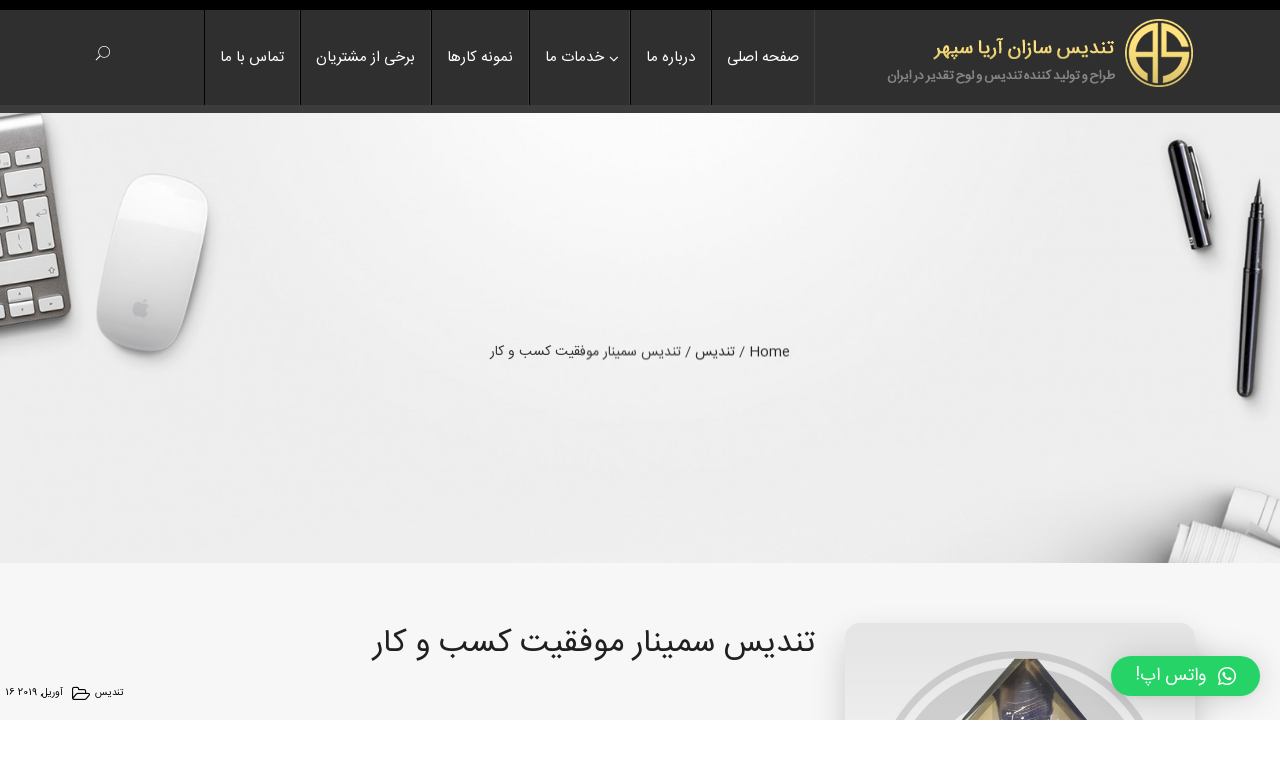

--- FILE ---
content_type: text/html; charset=UTF-8
request_url: https://www.ariasepehrtandis.com/portfolio/%D8%AA%D9%86%D8%AF%DB%8C%D8%B3-%D8%B3%D9%85%DB%8C%D9%86%D8%A7%D8%B1-%D9%85%D9%88%D9%81%D9%82%DB%8C%D8%AA-%DA%A9%D8%B3%D8%A8-%D9%88-%DA%A9%D8%A7%D8%B1/
body_size: 55314
content:
<!DOCTYPE html>
<html dir="rtl" lang="fa-IR" prefix="og: https://ogp.me/ns#">
<head>
	<meta charset="UTF-8">
    <meta http-equiv="X-UA-Compatible" content="IE=edge">
    <meta name="viewport" content="width=device-width, initial-scale=1">
    			<link rel="shortcut icon" href="https://www.ariasepehrtandis.com/wp-content/uploads/2018/01/favicon.ico" type="image/x-icon">
	<title>تندیس سمینار موفقیت کسب و کار | شرکت تندیس سازان آریا سپهر</title>
                        <script>
                            /* You can add more configuration options to webfontloader by previously defining the WebFontConfig with your options */
                            if ( typeof WebFontConfig === "undefined" ) {
                                WebFontConfig = new Object();
                            }
                            WebFontConfig['google'] = {families: ['Open+Sans:400,700', 'Playfair+Display:700,400,400italic', 'Raleway:700', 'Montserrat:400,700&amp;subset=latin']};

                            (function() {
                                var wf = document.createElement( 'script' );
                                wf.src = 'https://ajax.googleapis.com/ajax/libs/webfont/1.5.3/webfont.js';
                                wf.type = 'text/javascript';
                                wf.async = 'true';
                                var s = document.getElementsByTagName( 'script' )[0];
                                s.parentNode.insertBefore( wf, s );
                            })();
                        </script>
                        
		<!-- All in One SEO 4.5.7.2 - aioseo.com -->
		<meta name="robots" content="max-image-preview:large" />
		<link rel="canonical" href="https://www.ariasepehrtandis.com/portfolio/%d8%aa%d9%86%d8%af%db%8c%d8%b3-%d8%b3%d9%85%db%8c%d9%86%d8%a7%d8%b1-%d9%85%d9%88%d9%81%d9%82%db%8c%d8%aa-%da%a9%d8%b3%d8%a8-%d9%88-%da%a9%d8%a7%d8%b1/" />
		<meta name="generator" content="All in One SEO (AIOSEO) 4.5.7.2" />
		<meta property="og:locale" content="fa_IR" />
		<meta property="og:site_name" content="شرکت تندیس سازان آریا سپهر | طراح و تولید کننده تندیس، لوح تقدیر، بج سینه و مدال در ایران" />
		<meta property="og:type" content="article" />
		<meta property="og:title" content="تندیس سمینار موفقیت کسب و کار | شرکت تندیس سازان آریا سپهر" />
		<meta property="og:url" content="https://www.ariasepehrtandis.com/portfolio/%d8%aa%d9%86%d8%af%db%8c%d8%b3-%d8%b3%d9%85%db%8c%d9%86%d8%a7%d8%b1-%d9%85%d9%88%d9%81%d9%82%db%8c%d8%aa-%da%a9%d8%b3%d8%a8-%d9%88-%da%a9%d8%a7%d8%b1/" />
		<meta property="article:published_time" content="2019-04-16T17:03:20+00:00" />
		<meta property="article:modified_time" content="2019-04-16T17:03:20+00:00" />
		<meta name="twitter:card" content="summary" />
		<meta name="twitter:title" content="تندیس سمینار موفقیت کسب و کار | شرکت تندیس سازان آریا سپهر" />
		<script type="application/ld+json" class="aioseo-schema">
			{"@context":"https:\/\/schema.org","@graph":[{"@type":"BreadcrumbList","@id":"https:\/\/www.ariasepehrtandis.com\/portfolio\/%d8%aa%d9%86%d8%af%db%8c%d8%b3-%d8%b3%d9%85%db%8c%d9%86%d8%a7%d8%b1-%d9%85%d9%88%d9%81%d9%82%db%8c%d8%aa-%da%a9%d8%b3%d8%a8-%d9%88-%da%a9%d8%a7%d8%b1\/#breadcrumblist","itemListElement":[{"@type":"ListItem","@id":"https:\/\/www.ariasepehrtandis.com\/#listItem","position":1,"name":"\u062e\u0627\u0646\u0647","item":"https:\/\/www.ariasepehrtandis.com\/","nextItem":"https:\/\/www.ariasepehrtandis.com\/portfolio\/%d8%aa%d9%86%d8%af%db%8c%d8%b3-%d8%b3%d9%85%db%8c%d9%86%d8%a7%d8%b1-%d9%85%d9%88%d9%81%d9%82%db%8c%d8%aa-%da%a9%d8%b3%d8%a8-%d9%88-%da%a9%d8%a7%d8%b1\/#listItem"},{"@type":"ListItem","@id":"https:\/\/www.ariasepehrtandis.com\/portfolio\/%d8%aa%d9%86%d8%af%db%8c%d8%b3-%d8%b3%d9%85%db%8c%d9%86%d8%a7%d8%b1-%d9%85%d9%88%d9%81%d9%82%db%8c%d8%aa-%da%a9%d8%b3%d8%a8-%d9%88-%da%a9%d8%a7%d8%b1\/#listItem","position":2,"name":"\u062a\u0646\u062f\u06cc\u0633 \u0633\u0645\u06cc\u0646\u0627\u0631 \u0645\u0648\u0641\u0642\u06cc\u062a \u06a9\u0633\u0628 \u0648 \u06a9\u0627\u0631","previousItem":"https:\/\/www.ariasepehrtandis.com\/#listItem"}]},{"@type":"Organization","@id":"https:\/\/www.ariasepehrtandis.com\/#organization","name":"\u0634\u0631\u06a9\u062a \u062a\u0646\u062f\u06cc\u0633 \u0633\u0627\u0632\u0627\u0646 \u0622\u0631\u06cc\u0627 \u0633\u067e\u0647\u0631","url":"https:\/\/www.ariasepehrtandis.com\/"},{"@type":"WebPage","@id":"https:\/\/www.ariasepehrtandis.com\/portfolio\/%d8%aa%d9%86%d8%af%db%8c%d8%b3-%d8%b3%d9%85%db%8c%d9%86%d8%a7%d8%b1-%d9%85%d9%88%d9%81%d9%82%db%8c%d8%aa-%da%a9%d8%b3%d8%a8-%d9%88-%da%a9%d8%a7%d8%b1\/#webpage","url":"https:\/\/www.ariasepehrtandis.com\/portfolio\/%d8%aa%d9%86%d8%af%db%8c%d8%b3-%d8%b3%d9%85%db%8c%d9%86%d8%a7%d8%b1-%d9%85%d9%88%d9%81%d9%82%db%8c%d8%aa-%da%a9%d8%b3%d8%a8-%d9%88-%da%a9%d8%a7%d8%b1\/","name":"\u062a\u0646\u062f\u06cc\u0633 \u0633\u0645\u06cc\u0646\u0627\u0631 \u0645\u0648\u0641\u0642\u06cc\u062a \u06a9\u0633\u0628 \u0648 \u06a9\u0627\u0631 | \u0634\u0631\u06a9\u062a \u062a\u0646\u062f\u06cc\u0633 \u0633\u0627\u0632\u0627\u0646 \u0622\u0631\u06cc\u0627 \u0633\u067e\u0647\u0631","inLanguage":"fa-IR","isPartOf":{"@id":"https:\/\/www.ariasepehrtandis.com\/#website"},"breadcrumb":{"@id":"https:\/\/www.ariasepehrtandis.com\/portfolio\/%d8%aa%d9%86%d8%af%db%8c%d8%b3-%d8%b3%d9%85%db%8c%d9%86%d8%a7%d8%b1-%d9%85%d9%88%d9%81%d9%82%db%8c%d8%aa-%da%a9%d8%b3%d8%a8-%d9%88-%da%a9%d8%a7%d8%b1\/#breadcrumblist"},"image":{"@type":"ImageObject","url":"https:\/\/www.ariasepehrtandis.com\/wp-content\/uploads\/2019\/04\/tandis-hamayesh-movafaghiat.jpg","@id":"https:\/\/www.ariasepehrtandis.com\/portfolio\/%d8%aa%d9%86%d8%af%db%8c%d8%b3-%d8%b3%d9%85%db%8c%d9%86%d8%a7%d8%b1-%d9%85%d9%88%d9%81%d9%82%db%8c%d8%aa-%da%a9%d8%b3%d8%a8-%d9%88-%da%a9%d8%a7%d8%b1\/#mainImage","width":600,"height":600},"primaryImageOfPage":{"@id":"https:\/\/www.ariasepehrtandis.com\/portfolio\/%d8%aa%d9%86%d8%af%db%8c%d8%b3-%d8%b3%d9%85%db%8c%d9%86%d8%a7%d8%b1-%d9%85%d9%88%d9%81%d9%82%db%8c%d8%aa-%da%a9%d8%b3%d8%a8-%d9%88-%da%a9%d8%a7%d8%b1\/#mainImage"},"datePublished":"2019-04-16T17:03:20+04:30","dateModified":"2019-04-16T17:03:20+04:30"},{"@type":"WebSite","@id":"https:\/\/www.ariasepehrtandis.com\/#website","url":"https:\/\/www.ariasepehrtandis.com\/","name":"\u0634\u0631\u06a9\u062a \u062a\u0646\u062f\u06cc\u0633 \u0633\u0627\u0632\u0627\u0646 \u0622\u0631\u06cc\u0627 \u0633\u067e\u0647\u0631","description":"\u0637\u0631\u0627\u062d \u0648 \u062a\u0648\u0644\u06cc\u062f \u06a9\u0646\u0646\u062f\u0647 \u062a\u0646\u062f\u06cc\u0633\u060c \u0644\u0648\u062d \u062a\u0642\u062f\u06cc\u0631\u060c \u0628\u062c \u0633\u06cc\u0646\u0647 \u0648 \u0645\u062f\u0627\u0644 \u062f\u0631 \u0627\u06cc\u0631\u0627\u0646","inLanguage":"fa-IR","publisher":{"@id":"https:\/\/www.ariasepehrtandis.com\/#organization"}}]}
		</script>
		<!-- All in One SEO -->

<link rel="alternate" type="application/rss+xml" title="شرکت تندیس سازان آریا سپهر &raquo; خوراک" href="https://www.ariasepehrtandis.com/feed/" />
<link rel="alternate" type="application/rss+xml" title="شرکت تندیس سازان آریا سپهر &raquo; خوراک دیدگاه‌ها" href="https://www.ariasepehrtandis.com/comments/feed/" />
<script type="text/javascript">
/* <![CDATA[ */
window._wpemojiSettings = {"baseUrl":"https:\/\/s.w.org\/images\/core\/emoji\/14.0.0\/72x72\/","ext":".png","svgUrl":"https:\/\/s.w.org\/images\/core\/emoji\/14.0.0\/svg\/","svgExt":".svg","source":{"concatemoji":"https:\/\/www.ariasepehrtandis.com\/wp-includes\/js\/wp-emoji-release.min.js?ver=6.4.7"}};
/*! This file is auto-generated */
!function(i,n){var o,s,e;function c(e){try{var t={supportTests:e,timestamp:(new Date).valueOf()};sessionStorage.setItem(o,JSON.stringify(t))}catch(e){}}function p(e,t,n){e.clearRect(0,0,e.canvas.width,e.canvas.height),e.fillText(t,0,0);var t=new Uint32Array(e.getImageData(0,0,e.canvas.width,e.canvas.height).data),r=(e.clearRect(0,0,e.canvas.width,e.canvas.height),e.fillText(n,0,0),new Uint32Array(e.getImageData(0,0,e.canvas.width,e.canvas.height).data));return t.every(function(e,t){return e===r[t]})}function u(e,t,n){switch(t){case"flag":return n(e,"\ud83c\udff3\ufe0f\u200d\u26a7\ufe0f","\ud83c\udff3\ufe0f\u200b\u26a7\ufe0f")?!1:!n(e,"\ud83c\uddfa\ud83c\uddf3","\ud83c\uddfa\u200b\ud83c\uddf3")&&!n(e,"\ud83c\udff4\udb40\udc67\udb40\udc62\udb40\udc65\udb40\udc6e\udb40\udc67\udb40\udc7f","\ud83c\udff4\u200b\udb40\udc67\u200b\udb40\udc62\u200b\udb40\udc65\u200b\udb40\udc6e\u200b\udb40\udc67\u200b\udb40\udc7f");case"emoji":return!n(e,"\ud83e\udef1\ud83c\udffb\u200d\ud83e\udef2\ud83c\udfff","\ud83e\udef1\ud83c\udffb\u200b\ud83e\udef2\ud83c\udfff")}return!1}function f(e,t,n){var r="undefined"!=typeof WorkerGlobalScope&&self instanceof WorkerGlobalScope?new OffscreenCanvas(300,150):i.createElement("canvas"),a=r.getContext("2d",{willReadFrequently:!0}),o=(a.textBaseline="top",a.font="600 32px Arial",{});return e.forEach(function(e){o[e]=t(a,e,n)}),o}function t(e){var t=i.createElement("script");t.src=e,t.defer=!0,i.head.appendChild(t)}"undefined"!=typeof Promise&&(o="wpEmojiSettingsSupports",s=["flag","emoji"],n.supports={everything:!0,everythingExceptFlag:!0},e=new Promise(function(e){i.addEventListener("DOMContentLoaded",e,{once:!0})}),new Promise(function(t){var n=function(){try{var e=JSON.parse(sessionStorage.getItem(o));if("object"==typeof e&&"number"==typeof e.timestamp&&(new Date).valueOf()<e.timestamp+604800&&"object"==typeof e.supportTests)return e.supportTests}catch(e){}return null}();if(!n){if("undefined"!=typeof Worker&&"undefined"!=typeof OffscreenCanvas&&"undefined"!=typeof URL&&URL.createObjectURL&&"undefined"!=typeof Blob)try{var e="postMessage("+f.toString()+"("+[JSON.stringify(s),u.toString(),p.toString()].join(",")+"));",r=new Blob([e],{type:"text/javascript"}),a=new Worker(URL.createObjectURL(r),{name:"wpTestEmojiSupports"});return void(a.onmessage=function(e){c(n=e.data),a.terminate(),t(n)})}catch(e){}c(n=f(s,u,p))}t(n)}).then(function(e){for(var t in e)n.supports[t]=e[t],n.supports.everything=n.supports.everything&&n.supports[t],"flag"!==t&&(n.supports.everythingExceptFlag=n.supports.everythingExceptFlag&&n.supports[t]);n.supports.everythingExceptFlag=n.supports.everythingExceptFlag&&!n.supports.flag,n.DOMReady=!1,n.readyCallback=function(){n.DOMReady=!0}}).then(function(){return e}).then(function(){var e;n.supports.everything||(n.readyCallback(),(e=n.source||{}).concatemoji?t(e.concatemoji):e.wpemoji&&e.twemoji&&(t(e.twemoji),t(e.wpemoji)))}))}((window,document),window._wpemojiSettings);
/* ]]> */
</script>
<style id='wp-emoji-styles-inline-css' type='text/css'>

	img.wp-smiley, img.emoji {
		display: inline !important;
		border: none !important;
		box-shadow: none !important;
		height: 1em !important;
		width: 1em !important;
		margin: 0 0.07em !important;
		vertical-align: -0.1em !important;
		background: none !important;
		padding: 0 !important;
	}
</style>
<link rel='stylesheet' id='wp-block-library-rtl-css' href='https://www.ariasepehrtandis.com/wp-includes/css/dist/block-library/style-rtl.min.css?ver=6.4.7' type='text/css' media='all' />
<style id='classic-theme-styles-inline-css' type='text/css'>
/*! This file is auto-generated */
.wp-block-button__link{color:#fff;background-color:#32373c;border-radius:9999px;box-shadow:none;text-decoration:none;padding:calc(.667em + 2px) calc(1.333em + 2px);font-size:1.125em}.wp-block-file__button{background:#32373c;color:#fff;text-decoration:none}
</style>
<style id='global-styles-inline-css' type='text/css'>
body{--wp--preset--color--black: #000000;--wp--preset--color--cyan-bluish-gray: #abb8c3;--wp--preset--color--white: #ffffff;--wp--preset--color--pale-pink: #f78da7;--wp--preset--color--vivid-red: #cf2e2e;--wp--preset--color--luminous-vivid-orange: #ff6900;--wp--preset--color--luminous-vivid-amber: #fcb900;--wp--preset--color--light-green-cyan: #7bdcb5;--wp--preset--color--vivid-green-cyan: #00d084;--wp--preset--color--pale-cyan-blue: #8ed1fc;--wp--preset--color--vivid-cyan-blue: #0693e3;--wp--preset--color--vivid-purple: #9b51e0;--wp--preset--gradient--vivid-cyan-blue-to-vivid-purple: linear-gradient(135deg,rgba(6,147,227,1) 0%,rgb(155,81,224) 100%);--wp--preset--gradient--light-green-cyan-to-vivid-green-cyan: linear-gradient(135deg,rgb(122,220,180) 0%,rgb(0,208,130) 100%);--wp--preset--gradient--luminous-vivid-amber-to-luminous-vivid-orange: linear-gradient(135deg,rgba(252,185,0,1) 0%,rgba(255,105,0,1) 100%);--wp--preset--gradient--luminous-vivid-orange-to-vivid-red: linear-gradient(135deg,rgba(255,105,0,1) 0%,rgb(207,46,46) 100%);--wp--preset--gradient--very-light-gray-to-cyan-bluish-gray: linear-gradient(135deg,rgb(238,238,238) 0%,rgb(169,184,195) 100%);--wp--preset--gradient--cool-to-warm-spectrum: linear-gradient(135deg,rgb(74,234,220) 0%,rgb(151,120,209) 20%,rgb(207,42,186) 40%,rgb(238,44,130) 60%,rgb(251,105,98) 80%,rgb(254,248,76) 100%);--wp--preset--gradient--blush-light-purple: linear-gradient(135deg,rgb(255,206,236) 0%,rgb(152,150,240) 100%);--wp--preset--gradient--blush-bordeaux: linear-gradient(135deg,rgb(254,205,165) 0%,rgb(254,45,45) 50%,rgb(107,0,62) 100%);--wp--preset--gradient--luminous-dusk: linear-gradient(135deg,rgb(255,203,112) 0%,rgb(199,81,192) 50%,rgb(65,88,208) 100%);--wp--preset--gradient--pale-ocean: linear-gradient(135deg,rgb(255,245,203) 0%,rgb(182,227,212) 50%,rgb(51,167,181) 100%);--wp--preset--gradient--electric-grass: linear-gradient(135deg,rgb(202,248,128) 0%,rgb(113,206,126) 100%);--wp--preset--gradient--midnight: linear-gradient(135deg,rgb(2,3,129) 0%,rgb(40,116,252) 100%);--wp--preset--font-size--small: 13px;--wp--preset--font-size--medium: 20px;--wp--preset--font-size--large: 36px;--wp--preset--font-size--x-large: 42px;--wp--preset--spacing--20: 0.44rem;--wp--preset--spacing--30: 0.67rem;--wp--preset--spacing--40: 1rem;--wp--preset--spacing--50: 1.5rem;--wp--preset--spacing--60: 2.25rem;--wp--preset--spacing--70: 3.38rem;--wp--preset--spacing--80: 5.06rem;--wp--preset--shadow--natural: 6px 6px 9px rgba(0, 0, 0, 0.2);--wp--preset--shadow--deep: 12px 12px 50px rgba(0, 0, 0, 0.4);--wp--preset--shadow--sharp: 6px 6px 0px rgba(0, 0, 0, 0.2);--wp--preset--shadow--outlined: 6px 6px 0px -3px rgba(255, 255, 255, 1), 6px 6px rgba(0, 0, 0, 1);--wp--preset--shadow--crisp: 6px 6px 0px rgba(0, 0, 0, 1);}:where(.is-layout-flex){gap: 0.5em;}:where(.is-layout-grid){gap: 0.5em;}body .is-layout-flow > .alignleft{float: left;margin-inline-start: 0;margin-inline-end: 2em;}body .is-layout-flow > .alignright{float: right;margin-inline-start: 2em;margin-inline-end: 0;}body .is-layout-flow > .aligncenter{margin-left: auto !important;margin-right: auto !important;}body .is-layout-constrained > .alignleft{float: left;margin-inline-start: 0;margin-inline-end: 2em;}body .is-layout-constrained > .alignright{float: right;margin-inline-start: 2em;margin-inline-end: 0;}body .is-layout-constrained > .aligncenter{margin-left: auto !important;margin-right: auto !important;}body .is-layout-constrained > :where(:not(.alignleft):not(.alignright):not(.alignfull)){max-width: var(--wp--style--global--content-size);margin-left: auto !important;margin-right: auto !important;}body .is-layout-constrained > .alignwide{max-width: var(--wp--style--global--wide-size);}body .is-layout-flex{display: flex;}body .is-layout-flex{flex-wrap: wrap;align-items: center;}body .is-layout-flex > *{margin: 0;}body .is-layout-grid{display: grid;}body .is-layout-grid > *{margin: 0;}:where(.wp-block-columns.is-layout-flex){gap: 2em;}:where(.wp-block-columns.is-layout-grid){gap: 2em;}:where(.wp-block-post-template.is-layout-flex){gap: 1.25em;}:where(.wp-block-post-template.is-layout-grid){gap: 1.25em;}.has-black-color{color: var(--wp--preset--color--black) !important;}.has-cyan-bluish-gray-color{color: var(--wp--preset--color--cyan-bluish-gray) !important;}.has-white-color{color: var(--wp--preset--color--white) !important;}.has-pale-pink-color{color: var(--wp--preset--color--pale-pink) !important;}.has-vivid-red-color{color: var(--wp--preset--color--vivid-red) !important;}.has-luminous-vivid-orange-color{color: var(--wp--preset--color--luminous-vivid-orange) !important;}.has-luminous-vivid-amber-color{color: var(--wp--preset--color--luminous-vivid-amber) !important;}.has-light-green-cyan-color{color: var(--wp--preset--color--light-green-cyan) !important;}.has-vivid-green-cyan-color{color: var(--wp--preset--color--vivid-green-cyan) !important;}.has-pale-cyan-blue-color{color: var(--wp--preset--color--pale-cyan-blue) !important;}.has-vivid-cyan-blue-color{color: var(--wp--preset--color--vivid-cyan-blue) !important;}.has-vivid-purple-color{color: var(--wp--preset--color--vivid-purple) !important;}.has-black-background-color{background-color: var(--wp--preset--color--black) !important;}.has-cyan-bluish-gray-background-color{background-color: var(--wp--preset--color--cyan-bluish-gray) !important;}.has-white-background-color{background-color: var(--wp--preset--color--white) !important;}.has-pale-pink-background-color{background-color: var(--wp--preset--color--pale-pink) !important;}.has-vivid-red-background-color{background-color: var(--wp--preset--color--vivid-red) !important;}.has-luminous-vivid-orange-background-color{background-color: var(--wp--preset--color--luminous-vivid-orange) !important;}.has-luminous-vivid-amber-background-color{background-color: var(--wp--preset--color--luminous-vivid-amber) !important;}.has-light-green-cyan-background-color{background-color: var(--wp--preset--color--light-green-cyan) !important;}.has-vivid-green-cyan-background-color{background-color: var(--wp--preset--color--vivid-green-cyan) !important;}.has-pale-cyan-blue-background-color{background-color: var(--wp--preset--color--pale-cyan-blue) !important;}.has-vivid-cyan-blue-background-color{background-color: var(--wp--preset--color--vivid-cyan-blue) !important;}.has-vivid-purple-background-color{background-color: var(--wp--preset--color--vivid-purple) !important;}.has-black-border-color{border-color: var(--wp--preset--color--black) !important;}.has-cyan-bluish-gray-border-color{border-color: var(--wp--preset--color--cyan-bluish-gray) !important;}.has-white-border-color{border-color: var(--wp--preset--color--white) !important;}.has-pale-pink-border-color{border-color: var(--wp--preset--color--pale-pink) !important;}.has-vivid-red-border-color{border-color: var(--wp--preset--color--vivid-red) !important;}.has-luminous-vivid-orange-border-color{border-color: var(--wp--preset--color--luminous-vivid-orange) !important;}.has-luminous-vivid-amber-border-color{border-color: var(--wp--preset--color--luminous-vivid-amber) !important;}.has-light-green-cyan-border-color{border-color: var(--wp--preset--color--light-green-cyan) !important;}.has-vivid-green-cyan-border-color{border-color: var(--wp--preset--color--vivid-green-cyan) !important;}.has-pale-cyan-blue-border-color{border-color: var(--wp--preset--color--pale-cyan-blue) !important;}.has-vivid-cyan-blue-border-color{border-color: var(--wp--preset--color--vivid-cyan-blue) !important;}.has-vivid-purple-border-color{border-color: var(--wp--preset--color--vivid-purple) !important;}.has-vivid-cyan-blue-to-vivid-purple-gradient-background{background: var(--wp--preset--gradient--vivid-cyan-blue-to-vivid-purple) !important;}.has-light-green-cyan-to-vivid-green-cyan-gradient-background{background: var(--wp--preset--gradient--light-green-cyan-to-vivid-green-cyan) !important;}.has-luminous-vivid-amber-to-luminous-vivid-orange-gradient-background{background: var(--wp--preset--gradient--luminous-vivid-amber-to-luminous-vivid-orange) !important;}.has-luminous-vivid-orange-to-vivid-red-gradient-background{background: var(--wp--preset--gradient--luminous-vivid-orange-to-vivid-red) !important;}.has-very-light-gray-to-cyan-bluish-gray-gradient-background{background: var(--wp--preset--gradient--very-light-gray-to-cyan-bluish-gray) !important;}.has-cool-to-warm-spectrum-gradient-background{background: var(--wp--preset--gradient--cool-to-warm-spectrum) !important;}.has-blush-light-purple-gradient-background{background: var(--wp--preset--gradient--blush-light-purple) !important;}.has-blush-bordeaux-gradient-background{background: var(--wp--preset--gradient--blush-bordeaux) !important;}.has-luminous-dusk-gradient-background{background: var(--wp--preset--gradient--luminous-dusk) !important;}.has-pale-ocean-gradient-background{background: var(--wp--preset--gradient--pale-ocean) !important;}.has-electric-grass-gradient-background{background: var(--wp--preset--gradient--electric-grass) !important;}.has-midnight-gradient-background{background: var(--wp--preset--gradient--midnight) !important;}.has-small-font-size{font-size: var(--wp--preset--font-size--small) !important;}.has-medium-font-size{font-size: var(--wp--preset--font-size--medium) !important;}.has-large-font-size{font-size: var(--wp--preset--font-size--large) !important;}.has-x-large-font-size{font-size: var(--wp--preset--font-size--x-large) !important;}
.wp-block-navigation a:where(:not(.wp-element-button)){color: inherit;}
:where(.wp-block-post-template.is-layout-flex){gap: 1.25em;}:where(.wp-block-post-template.is-layout-grid){gap: 1.25em;}
:where(.wp-block-columns.is-layout-flex){gap: 2em;}:where(.wp-block-columns.is-layout-grid){gap: 2em;}
.wp-block-pullquote{font-size: 1.5em;line-height: 1.6;}
</style>
<link rel='stylesheet' id='contact-form-7-css' href='https://www.ariasepehrtandis.com/wp-content/plugins/contact-form-7/includes/css/styles.css?ver=5.8.7' type='text/css' media='all' />
<link rel='stylesheet' id='contact-form-7-rtl-css' href='https://www.ariasepehrtandis.com/wp-content/plugins/contact-form-7/includes/css/styles-rtl.css?ver=5.8.7' type='text/css' media='all' />
<link rel='stylesheet' id='rs-plugin-settings-css' href='https://www.ariasepehrtandis.com/wp-content/plugins/revslider/public/assets/css/settings.css?ver=5.4.1' type='text/css' media='all' />
<style id='rs-plugin-settings-inline-css' type='text/css'>
#rs-demo-id {}
</style>
<link rel='stylesheet' id='bootstrap-css' href='https://www.ariasepehrtandis.com/wp-content/themes/ariasepehr/assets/css/bootstrap.min.css?ver=3.3.6' type='text/css' media='all' />
<link rel='stylesheet' id='fontawesome-css' href='https://www.ariasepehrtandis.com/wp-content/themes/ariasepehr/assets/css/font-awesome.min.css?ver=4.6.1' type='text/css' media='all' />
<link rel='stylesheet' id='et-line-css' href='https://www.ariasepehrtandis.com/wp-content/themes/ariasepehr/assets/css/et-line.css?ver=6.4.7' type='text/css' media='all' />
<link rel='stylesheet' id='stroke-icon-css' href='https://www.ariasepehrtandis.com/wp-content/themes/ariasepehr/assets/css/pe-icon-7-stroke.css?ver=6.4.7' type='text/css' media='all' />
<link rel='stylesheet' id='owl-carousel-css' href='https://www.ariasepehrtandis.com/wp-content/themes/ariasepehr/assets/css/owl.carousel.css?ver=6.4.7' type='text/css' media='all' />
<link rel='stylesheet' id='animate-css' href='https://www.ariasepehrtandis.com/wp-content/themes/ariasepehr/assets/css/animate.min.css?ver=6.4.7' type='text/css' media='all' />
<link rel='stylesheet' id='magnific-css' href='https://www.ariasepehrtandis.com/wp-content/themes/ariasepehr/assets/css/magnific-popup.css?ver=6.4.7' type='text/css' media='all' />
<link rel='stylesheet' id='YTPlayer-css' href='https://www.ariasepehrtandis.com/wp-content/themes/ariasepehr/assets/css/mb.YTPlayer.min.css?ver=6.4.7' type='text/css' media='all' />
<link rel='stylesheet' id='najma-core-wp-css' href='https://www.ariasepehrtandis.com/wp-content/themes/ariasepehr/assets/css/core.min.css?ver=6.4.7' type='text/css' media='all' />
<link rel='stylesheet' id='najma-style-css' href='https://www.ariasepehrtandis.com/wp-content/themes/ariasepehr/assets/css/style.css?ver=6.4.7' type='text/css' media='all' />
<link rel='stylesheet' id='najma-wp-custom-style-css' href='https://www.ariasepehrtandis.com/wp-content/themes/ariasepehr/assets/css/wp_custom_style.css?ver=6.4.7' type='text/css' media='all' />
<style id='najma-wp-custom-style-inline-css' type='text/css'>
body{ background-color: ;}.page .mo-title-bar-wrap { background-color: #f7f7f7 !important;}
         .footer_v1 .mc4wp-form { color:#bfbfbf !important;}
         .footer_v1 input, .footer_v1 .input_field , .footer_v1 select , .footer_v1 .widget_calendar .calendar_wrap table caption, .footer_v1 .widget.widget_calendar .calendar_wrap table td, .footer_v1 .widget.widget_calendar .calendar_wrap table th { border-color:#bfbfbf !important;}
         .footer_v2 .mc4wp-form { color:#909090 !important;} 
         .footer_v2 input, .footer_v2 .input_field , .footer_v2 select , .footer_v2 .widget_calendar .calendar_wrap table caption, .footer_v2 .widget.widget_calendar .calendar_wrap table td, .footer_v2 .widget.widget_calendar .calendar_wrap table th { border-color:#909090 !important;}
         .footer_v3 .mc4wp-form { color:#bfbfbf !important;} 
         .footer_v3 input, .footer_v3 .input_field , .footer_v3 select , .footer_v3 .widget_calendar .calendar_wrap table caption, .footer_v3 .widget.widget_calendar .calendar_wrap table td, .footer_v3 .widget.widget_calendar .calendar_wrap table th { border-color:#bfbfbf !important;}
</style>
<link rel='stylesheet' id='qlwapp-css' href='https://www.ariasepehrtandis.com/wp-content/plugins/wp-whatsapp-chat/build/frontend/css/style.css?ver=7.3.1' type='text/css' media='all' />
<script type="text/javascript" src="https://www.ariasepehrtandis.com/wp-includes/js/jquery/jquery.min.js?ver=3.7.1" id="jquery-core-js"></script>
<script type="text/javascript" src="https://www.ariasepehrtandis.com/wp-includes/js/jquery/jquery-migrate.min.js?ver=3.4.1" id="jquery-migrate-js"></script>
<script type="text/javascript" src="https://www.ariasepehrtandis.com/wp-content/plugins/revslider/public/assets/js/jquery.themepunch.tools.min.js?ver=5.4.1" id="tp-tools-js"></script>
<script type="text/javascript" src="https://www.ariasepehrtandis.com/wp-content/plugins/revslider/public/assets/js/jquery.themepunch.revolution.min.js?ver=5.4.1" id="revmin-js"></script>
<link rel="https://api.w.org/" href="https://www.ariasepehrtandis.com/wp-json/" /><link rel="EditURI" type="application/rsd+xml" title="RSD" href="https://www.ariasepehrtandis.com/xmlrpc.php?rsd" />
<link rel="stylesheet" href="https://www.ariasepehrtandis.com/wp-content/themes/ariasepehr/rtl.css" type="text/css" media="screen" /><meta name="generator" content="WordPress 6.4.7" />
<link rel='shortlink' href='https://www.ariasepehrtandis.com/?p=1328' />
<link rel="alternate" type="application/json+oembed" href="https://www.ariasepehrtandis.com/wp-json/oembed/1.0/embed?url=https%3A%2F%2Fwww.ariasepehrtandis.com%2Fportfolio%2F%25d8%25aa%25d9%2586%25d8%25af%25db%258c%25d8%25b3-%25d8%25b3%25d9%2585%25db%258c%25d9%2586%25d8%25a7%25d8%25b1-%25d9%2585%25d9%2588%25d9%2581%25d9%2582%25db%258c%25d8%25aa-%25da%25a9%25d8%25b3%25d8%25a8-%25d9%2588-%25da%25a9%25d8%25a7%25d8%25b1%2F" />
<link rel="alternate" type="text/xml+oembed" href="https://www.ariasepehrtandis.com/wp-json/oembed/1.0/embed?url=https%3A%2F%2Fwww.ariasepehrtandis.com%2Fportfolio%2F%25d8%25aa%25d9%2586%25d8%25af%25db%258c%25d8%25b3-%25d8%25b3%25d9%2585%25db%258c%25d9%2586%25d8%25a7%25d8%25b1-%25d9%2585%25d9%2588%25d9%2581%25d9%2582%25db%258c%25d8%25aa-%25da%25a9%25d8%25b3%25d8%25a8-%25d9%2588-%25da%25a9%25d8%25a7%25d8%25b1%2F&#038;format=xml" />
<style type="text/css">.recentcomments a{display:inline !important;padding:0 !important;margin:0 !important;}</style><meta name="generator" content="Powered by Visual Composer - drag and drop page builder for WordPress."/>
<!--[if lte IE 9]><link rel="stylesheet" type="text/css" href="https://www.ariasepehrtandis.com/wp-content/plugins/js_composer/assets/css/vc_lte_ie9.min.css" media="screen"><![endif]--><meta name="generator" content="Powered by Slider Revolution 5.4.1 - responsive, Mobile-Friendly Slider Plugin for WordPress with comfortable drag and drop interface." />
			<style>
				:root {
				--qlwapp-scheme-font-family:inherit;--qlwapp-scheme-font-size:18px;--qlwapp-scheme-icon-size:60px;--qlwapp-scheme-icon-font-size:24px;				}
			</style>
			<noscript><style type="text/css"> .wpb_animate_when_almost_visible { opacity: 1; }</style></noscript></head>
<body class="rtl portfolio-template-default single single-portfolio postid-1328 wide wpb-js-composer js-comp-ver-5.2.1 vc_responsive">
<div class="wrapper">
	 
	<div id="loader-wrapper">
		<div id="preloader">
			<div id="status" class="preloader">
				<div class="spinner"></div>
				 <span>LOADING...</span>
			</div>
		</div>
		<div class="loader-section section-left"></div>
		<div class="loader-section section-right"></div>
	</div><header id="header">
	<div id="mo_header" class="mo-header-v2">
		<!-- Start Header Menu -->
		<div class="mo-header-menu">
			<div class="container">
					<div class="col-md-4 mo-col-logo">
						<div class="mo-logo">
							<a title ="شرکت تندیس سازان آریا سپهر" href="https://www.ariasepehrtandis.com/">
								<img class="logo" src="https://www.ariasepehrtandis.com/wp-content/themes/ariasepehr/assets/images/logo.png" alt="Logo"/>							</a>
						</div>
						<div id="mo-header-icon" class="mo-header-icon visible-xs visible-sm"><span></span></div>
					</div>
					<div class="col-md-8">
                      <!-- Start Header tools Top -->
                      <div class="header_tools">
                                                          <div class="mo-search-header">
                                <a href="javascript:void(0)"><i class="pe-7s-search"></i></a>
                              </div>
                              <div class="widget header_search" >
 <form role="search" method="get" class="search-form" action="https://www.ariasepehrtandis.com/">
    <label>
        <input type="search" value="" name="s" class="search-field"  placeholder="Search …">
    </label>
    <input type="submit" class="search-submit" value="Search">
 </form>
</div>                                                         
                                                            <a class="mo-toggle-menu" href="javascript:void(0)"></a>
                          </div> 
                      <!-- End Header tools Top -->
                      <!-- Start menu -->
                      <div class="mo-col-menu">
                        <div class="mo-menu-list hidden-xs hidden-sm "><ul id="menu-main-menu" class="text-right"><li id="menu-item-962" class="menu-item menu-item-type-post_type menu-item-object-page menu-item-home nomega-menu-item algleft menu-item-962"><a href="https://www.ariasepehrtandis.com/">صفحه اصلی</a></li>
<li id="menu-item-784" class="menu-item menu-item-type-post_type menu-item-object-page nomega-menu-item algleft menu-item-784"><a href="https://www.ariasepehrtandis.com/about/">درباره ما</a></li>
<li id="menu-item-1124" class="menu-item menu-item-type-post_type menu-item-object-page menu-item-has-children nomega-menu-item algleft menu-item-1124"><a href="https://www.ariasepehrtandis.com/%d8%ae%d8%af%d9%85%d8%a7%d8%aa/">خدمات ما</a>
<ul class='depth0 standard sub-menu' style="">
	<li id="menu-item-1136" class="menu-item menu-item-type-post_type menu-item-object-page nomega-menu-item algleft menu-item-1136"><a href="https://www.ariasepehrtandis.com/%d8%aa%d9%86%d8%af%db%8c%d8%b3-%d8%ad%d8%ac%d9%85%db%8c-%d9%88-%d9%be%d9%84%da%a9%d8%b3%db%8c/">تندیس حجمی و پلکسی</a></li>
	<li id="menu-item-1133" class="menu-item menu-item-type-post_type menu-item-object-page nomega-menu-item algleft menu-item-1133"><a href="https://www.ariasepehrtandis.com/%d9%84%d9%88%d8%ad-%d8%aa%d9%82%d8%af%db%8c%d8%b1/">لوح تقدیر</a></li>
	<li id="menu-item-1135" class="menu-item menu-item-type-post_type menu-item-object-page nomega-menu-item algleft menu-item-1135"><a href="https://www.ariasepehrtandis.com/%d8%a8%d8%ac-%d8%b3%db%8c%d9%86%d9%87/">بج سینه</a></li>
	<li id="menu-item-1134" class="menu-item menu-item-type-post_type menu-item-object-page nomega-menu-item algleft menu-item-1134"><a href="https://www.ariasepehrtandis.com/%d9%85%d8%af%d8%a7%d9%84-%d9%88-%d9%85%d8%af%d8%a7%d9%84%db%8c%d9%88%d9%86/">مدال و مدالیون</a></li>
	<li id="menu-item-1131" class="menu-item menu-item-type-post_type menu-item-object-page nomega-menu-item algleft menu-item-1131"><a href="https://www.ariasepehrtandis.com/%d9%be%d8%b1%da%86%d9%85-%d8%aa%d8%a8%d9%84%db%8c%d8%ba%d8%a7%d8%aa%db%8c/">پرچم تبلیغاتی</a></li>
	<li id="menu-item-1132" class="menu-item menu-item-type-post_type menu-item-object-page nomega-menu-item algleft menu-item-1132"><a href="https://www.ariasepehrtandis.com/%d9%87%d8%af%d8%a7%db%8c%d8%a7%db%8c-%d8%aa%d8%a8%d9%84%db%8c%d8%ba%d8%a7%d8%aa%db%8c/">هدایای تبلیغاتی</a></li>
</ul>
</li>
<li id="menu-item-961" class="menu-item menu-item-type-post_type menu-item-object-page nomega-menu-item algleft menu-item-961"><a href="https://www.ariasepehrtandis.com/portfolio/">نمونه کارها</a></li>
<li id="menu-item-1385" class="menu-item menu-item-type-post_type menu-item-object-page nomega-menu-item algleft menu-item-1385"><a href="https://www.ariasepehrtandis.com/some-of-the-customers/">برخی از مشتریان</a></li>
<li id="menu-item-963" class="menu-item menu-item-type-post_type menu-item-object-page nomega-menu-item algleft menu-item-963"><a href="https://www.ariasepehrtandis.com/contact/">تماس با ما</a></li>
</ul></div>                      </div>
                      <!-- End menu -->
                       
                </div><!-- End col-md-10 -->
			</div><!-- End container -->
		</div><!-- End mo-header-menu -->
	</div><!-- End mo_header -->
</header>	<div class="main-content mo-portfolio-article">
          <div class="page-header">
        <div class="hero parallax wrapper mo-title-bar-wrap">
            <div class="container parallax-container">
                <div class="text-center cd-intro mo-title-bar">
				                    <div class="mo-path">
                        <div class="mo-path-inner wow fadeInDown" data-wow-duration="3s">
                            <a href="https://www.ariasepehrtandis.com/">Home</a> / <a href="https://www.ariasepehrtandis.com/project-type/tandis/" rel="tag">تندیس</a> / <span class="current">تندیس سمینار موفقیت کسب و کار</span>                        </div>
                    </div>
                               </div>
            </div><!-- .container.reskew -->
        </div> <!-- .hero -->
    </div>
          <div class="internal-content">
		<article class="post-1328 portfolio type-portfolio status-publish has-post-thumbnail hentry project-type-tandis">
			<div class="row">
				<div class="container">
											<div class="col-md-4">
							<div class="mo-thumb"><img width="600" height="600" src="https://www.ariasepehrtandis.com/wp-content/uploads/2019/04/tandis-hamayesh-movafaghiat.jpg" class="attachment-full size-full wp-post-image" alt="" decoding="async" fetchpriority="high" srcset="https://www.ariasepehrtandis.com/wp-content/uploads/2019/04/tandis-hamayesh-movafaghiat.jpg 600w, https://www.ariasepehrtandis.com/wp-content/uploads/2019/04/tandis-hamayesh-movafaghiat-150x150.jpg 150w, https://www.ariasepehrtandis.com/wp-content/uploads/2019/04/tandis-hamayesh-movafaghiat-300x300.jpg 300w, https://www.ariasepehrtandis.com/wp-content/uploads/2019/04/tandis-hamayesh-movafaghiat-100x100.jpg 100w" sizes="(max-width: 600px) 100vw, 600px" /></div>
						</div>
						<div class="col-md-8">
							<div class="mo-header">
								<h1 class="mo-title">تندیس سمینار موفقیت کسب و کار</h1>
								<ul class="meta-post meta-portfolio">
                                   <li><i class="fa fa-folder-open-o"></i> <a href="https://www.ariasepehrtandis.com/project-type/tandis/" rel="tag">تندیس</a></li> 
                                   <li>16 آوریل, 2019</li>
                                </ul>
							</div>
							<div class="mo-content"></div>
						</div>
                        <div class="clearfix"></div>
                        <div class="col-md-12 portfolio-directions">
                            	<nav class="post-directions">
		            <div class="post-paginations">
              <div class="post-pagi prev">
                <a href="https://www.ariasepehrtandis.com/portfolio/%d8%aa%d9%86%d8%af%db%8c%d8%b3-%d9%87%d9%85%d8%a7%db%8c%d8%b4-%d9%85%d8%af%d8%b1%d8%b3%d9%87-%d9%85%d8%b9%d9%85%d8%a7%d8%b1%db%8c/">
                                        <span><i class="fa fa-angle-left"></i>PREVIOUS POST</span>
                        <h3>تندیس همایش مدرسه معماری</h3>
                                </a>
              </div><!-- post-pagi prev -->
              <div class="post-pagi next">  
                <a href="https://www.ariasepehrtandis.com/portfolio/%d8%aa%d9%86%d8%af%db%8c%d8%b3-%d9%87%d9%85%d8%a7%db%8c%d8%b4-%d9%85%d8%af%db%8c%d8%b1%db%8c%d8%aa-%da%a9%d8%b3%d8%a8-%d9%88-%da%a9%d8%a7%d8%b1/">
                                        <span>NEXT POST<i class="fa fa-angle-right"></i></span>
                        <h3>تندیس همایش مدیریت کسب و کار</h3>
                                </a><!-- next-article -->
              </div><!-- post-pagi next -->
            </div><!-- post-paginations -->
        	</nav>
	                        </div>            
									</div>
			</div>
		</article>
		<div class="mo-related">
			<div class="row">
				<div class="container">
					<div class="col-md-12">
														<h3 class="portfolio-related-heading">PORTFOLIO RELATED</h3>
								<div class="mo-portfolio-related-carousel">
									<div class="owl-carousel" data-col_lg="4" data-col_md="3" data-col_sm="2" data-col_xs="1" data-item_space="15" data-loop="true" data-autoplay="true" data-smartspeed="700" data-nav="true" data-dots="false">
																				<div class="post-1173 portfolio type-portfolio status-publish has-post-thumbnail hentry project-type-tandis">
                                          <div class="portfolio-effect2">
                                            <img width="300" height="300" src="https://www.ariasepehrtandis.com/wp-content/uploads/2018/07/9-300x300.jpg" class="attachment-najma-small size-najma-small wp-post-image" alt="" decoding="async" loading="lazy" srcset="https://www.ariasepehrtandis.com/wp-content/uploads/2018/07/9-300x300.jpg 300w, https://www.ariasepehrtandis.com/wp-content/uploads/2018/07/9-150x150.jpg 150w, https://www.ariasepehrtandis.com/wp-content/uploads/2018/07/9-100x100.jpg 100w, https://www.ariasepehrtandis.com/wp-content/uploads/2018/07/9.jpg 600w" sizes="(max-width: 300px) 100vw, 300px" />                                            <div class="overlay"></div>
                                            <a class="portfolio-link" href="https://www.ariasepehrtandis.com/portfolio/%d8%aa%d9%86%d8%af%db%8c%d8%b3-swat/"></a>
                                            <div class="content-block">
                                                <h4>تندیس swat</h4>
                                                <h6 class="read-more"></h6>
                                            </div>
                                           </div>
                                        </div>
																				<div class="post-1186 portfolio type-portfolio status-publish has-post-thumbnail hentry project-type-tandis">
                                          <div class="portfolio-effect2">
                                            <img width="300" height="300" src="https://www.ariasepehrtandis.com/wp-content/uploads/2018/07/20-300x300.jpg" class="attachment-najma-small size-najma-small wp-post-image" alt="" decoding="async" loading="lazy" srcset="https://www.ariasepehrtandis.com/wp-content/uploads/2018/07/20-300x300.jpg 300w, https://www.ariasepehrtandis.com/wp-content/uploads/2018/07/20-150x150.jpg 150w, https://www.ariasepehrtandis.com/wp-content/uploads/2018/07/20-100x100.jpg 100w, https://www.ariasepehrtandis.com/wp-content/uploads/2018/07/20.jpg 600w" sizes="(max-width: 300px) 100vw, 300px" />                                            <div class="overlay"></div>
                                            <a class="portfolio-link" href="https://www.ariasepehrtandis.com/portfolio/%d8%aa%d9%86%d8%af%db%8c%d8%b3-%d9%87%d9%85%d8%a7%db%8c%d8%b4-%d8%a8%db%8c%d9%86-%d8%a7%d9%84%d9%85%d9%84%d9%84%db%8c-%d8%a7%db%8c%d9%85%d9%be%d9%84%d9%86%d8%aa/"></a>
                                            <div class="content-block">
                                                <h4>تندیس همایش بین المللی ایمپلنت</h4>
                                                <h6 class="read-more"></h6>
                                            </div>
                                           </div>
                                        </div>
																				<div class="post-1340 portfolio type-portfolio status-publish has-post-thumbnail hentry project-type-tandis">
                                          <div class="portfolio-effect2">
                                            <img width="300" height="300" src="https://www.ariasepehrtandis.com/wp-content/uploads/2019/04/tandis-camelion-300x300.jpg" class="attachment-najma-small size-najma-small wp-post-image" alt="" decoding="async" loading="lazy" srcset="https://www.ariasepehrtandis.com/wp-content/uploads/2019/04/tandis-camelion-300x300.jpg 300w, https://www.ariasepehrtandis.com/wp-content/uploads/2019/04/tandis-camelion-150x150.jpg 150w, https://www.ariasepehrtandis.com/wp-content/uploads/2019/04/tandis-camelion-100x100.jpg 100w, https://www.ariasepehrtandis.com/wp-content/uploads/2019/04/tandis-camelion.jpg 600w" sizes="(max-width: 300px) 100vw, 300px" />                                            <div class="overlay"></div>
                                            <a class="portfolio-link" href="https://www.ariasepehrtandis.com/portfolio/%d8%aa%d9%86%d8%af%db%8c%d8%b3-%d8%b4%d8%b1%da%a9%d8%aa-camelion/"></a>
                                            <div class="content-block">
                                                <h4>تندیس شرکت camelion</h4>
                                                <h6 class="read-more"></h6>
                                            </div>
                                           </div>
                                        </div>
																				<div class="post-1009 portfolio type-portfolio status-publish has-post-thumbnail hentry project-type-tandis">
                                          <div class="portfolio-effect2">
                                            <img width="300" height="300" src="https://www.ariasepehrtandis.com/wp-content/uploads/2018/01/1-2-300x300.jpg" class="attachment-najma-small size-najma-small wp-post-image" alt="" decoding="async" loading="lazy" srcset="https://www.ariasepehrtandis.com/wp-content/uploads/2018/01/1-2-300x300.jpg 300w, https://www.ariasepehrtandis.com/wp-content/uploads/2018/01/1-2-150x150.jpg 150w, https://www.ariasepehrtandis.com/wp-content/uploads/2018/01/1-2-100x100.jpg 100w, https://www.ariasepehrtandis.com/wp-content/uploads/2018/01/1-2-380x380.jpg 380w, https://www.ariasepehrtandis.com/wp-content/uploads/2018/01/1-2.jpg 600w" sizes="(max-width: 300px) 100vw, 300px" />                                            <div class="overlay"></div>
                                            <a class="portfolio-link" href="https://www.ariasepehrtandis.com/portfolio/%d8%aa%d9%86%d8%af%db%8c%d8%b3-%d8%ac%d8%b4%d9%86%d9%88%d8%a7%d8%b1%d9%87-%d9%85%d8%b3%d8%a7%d8%a8%d9%82%d8%a7%d8%aa-%d8%b5%d9%86%d8%b9%d8%aa-%da%86%d8%a7%d9%be/"></a>
                                            <div class="content-block">
                                                <h4>تندیس جشنواره مسابقات صنعت چاپ</h4>
                                                <h6 class="read-more"></h6>
                                            </div>
                                           </div>
                                        </div>
																				<div class="post-1589 portfolio type-portfolio status-publish has-post-thumbnail hentry project-type-tandis">
                                          <div class="portfolio-effect2">
                                            <img width="300" height="300" src="https://www.ariasepehrtandis.com/wp-content/uploads/2023/12/تندیس-جشنواره-بین-المللی-مد-و-لباس-فجر-300x300.jpg" class="attachment-najma-small size-najma-small wp-post-image" alt="" decoding="async" loading="lazy" srcset="https://www.ariasepehrtandis.com/wp-content/uploads/2023/12/تندیس-جشنواره-بین-المللی-مد-و-لباس-فجر-300x300.jpg 300w, https://www.ariasepehrtandis.com/wp-content/uploads/2023/12/تندیس-جشنواره-بین-المللی-مد-و-لباس-فجر-150x150.jpg 150w, https://www.ariasepehrtandis.com/wp-content/uploads/2023/12/تندیس-جشنواره-بین-المللی-مد-و-لباس-فجر-100x100.jpg 100w, https://www.ariasepehrtandis.com/wp-content/uploads/2023/12/تندیس-جشنواره-بین-المللی-مد-و-لباس-فجر.jpg 600w" sizes="(max-width: 300px) 100vw, 300px" />                                            <div class="overlay"></div>
                                            <a class="portfolio-link" href="https://www.ariasepehrtandis.com/portfolio/%d8%aa%d9%86%d8%af%db%8c%d8%b3-%d8%ac%d8%b4%d9%86%d9%88%d8%a7%d8%b1%d9%87-%d8%a8%db%8c%d9%86-%d8%a7%d9%84%d9%85%d9%84%d9%84%db%8c-%d9%85%d8%af-%d9%88-%d9%84%d8%a8%d8%a7%d8%b3-%d9%81%d8%ac%d8%b1-2/"></a>
                                            <div class="content-block">
                                                <h4>تندیس جشنواره بین المللی مد و لباس فجر</h4>
                                                <h6 class="read-more"></h6>
                                            </div>
                                           </div>
                                        </div>
																			</div>
								</div>
                         						</div>
				</div>
			</div>
		</div>
	  </div>
    </div>
	 <a id="back-to-top" href="#">
		<span class="icon-stack">
			 <i class="fa fa-angle-up"></i>
		</span>
	 </a> 




<footer class="footer_v3 footer-fixed">

<div class="footer-bar">
    <div class="container">
      <div class="row">

               <div class="footer-widget-3 col-sm-6 col-xs-12">
            <div id="najma_widget_social-2" class="widget social-media-widget">		<div class="widget-content">
		<ul>
							<li><a class="instagram" href="http://hjkjhkjhk" ><i class="fa fa-instagram"></i></a></li>
							<li><a class="google" href="http://hjkhjk" ><i class="fa fa-google-plus"></i></a></li>
					</ul>
	    </div>
		<div style="clear:both;"></div></div>			<span style="line-height:50px;color:#fff">
			با ما در شبکه های اجتماعی همراه شوید
			</span>
        </div>
      

			<span style="line-height:50px;color:#fff;float:left;text-align:left;font-size:15px">
			 info@ariasepehrtandis.com <i class="fa fa-envelope-open-o"></i>
			</span>

	  
    </div><!-- row --> 
  </div> <!-- container -->  
</div>


<div class="aabed-footer">
    <div class="container">
      <div class="row">
              <div class="footer-widget-1 col-sm-6 col-xs-12">
            <div id="text-4" class="widget widget_text">			<div class="textwidget"><p><a href="http://www.ariasepehrtandis.com/"><img loading="lazy" decoding="async" class="alignnone size-full wp-image-992" src="http://www.ariasepehrtandis.com/wp-content/uploads/2018/01/logo.png" title="شرکت تندیس سازان آریا سپهر" alt="شرکت تندیس سازان آریا سپهر" width="280" height="80" /></a></p>
<p style="text-align: justify;">شرکت تندیس سازان آریا سپهر با بیش از نیم قرن تجربه تبلیغاتی و سابقه فعالیت درنمایشگاه های بین المللی، همایش ها، سمینارها و همچنین افتخار همکاری با ارگان های دولتی، بانک های پیشرو و سازمان های مختلف، همواره مفتخر به نقش آفرینی بلندای هنر در ارائه محصولات و سفارشات آنان بوده است.</p>
</div>
		<div style="clear:both;"></div></div>        </div>
             <div class="footer-widget-2 contact-foot col-sm-6 col-xs-12">
            <div id="text-3" class="widget widget_text">			<div class="textwidget"><h3>تماس با ما</h3>
<ul class="contact-list">
<li><i class="pe-7s-home"></i>تهران، خیابان کریمخان، خیابان ایرانشهر شمالی، کوچه مهاجر، پلاک 16، طبقه اول</li>
<li><i class="pe-7s-phone"></i>تلفن همراه : ۰۹۱۲۹۶۱۴۱۹۱ (سعید حقی &#8211; مدیر فروش)</li>
<li><i class="pe-7s-phone"></i>تلفن همراه : ۰۹۰۵۵۸۵۹۷۲۸ (کارشناس فروش)</li>
<li><i class="pe-7s-call"></i>تلفن دفتر: 02188847518</li>
<li style="font-family: arial;"><i class="pe-7s-mail-open-file"></i>haghisaeid1990[at]gmail.com</li>
<li><i class="pe-7s-mail-open-file"></i>info[at]ariasepehrtandis.com</li>
<li><i class="pe-7s-paper-plane"></i>تلگرام : <a href="http://t.me/ariasepehrtandis">ariasepehrtandis@</a></li>
</ul>
</div>
		<div style="clear:both;"></div></div>        </div>

      
     <div class="clearfix>"></div>

  
    </div><!-- row --> 
  </div> <!-- container -->  
  </div>
  
  
  <div class="copyright">
      <div class="container">
      <div class="row">
	    <div class="copyrights">	         <div class="footer-widget-5 col-sm-6 col-xs-12">
            <div id="text-2" class="widget widget_text">			<div class="textwidget"><p>تمامی حقوق مادی و معنوی متعلق به شرکت تندیس سازان آریا سپهر می باشد.</p>
</div>
		<div style="clear:both;"></div></div>        </div>
     	 
               <div style="text-align:left" class="footer-widget-4 col-sm-6 col-xs-12">
            <div id="text-5" class="widget widget_text">			<div class="textwidget"><p><span style="float: left;">Design &amp; Support by: <a href="http://abtinweb.com" target="_blank" rel="noopener">Abtinweb</a><br />
</span></p>
</div>
		<div style="clear:both;"></div></div>        </div>
      


	 </div>
    </div><!-- row --> 
  </div> <!-- container -->  
  </div>
  
  
</footer>     </div><!-- wrapper  -->
     <div id="qlwapp" class="qlwapp qlwapp-free qlwapp-button qlwapp-bottom-right qlwapp-all qlwapp-rounded">
	<div class="qlwapp-container">
		
		<a class="qlwapp-toggle" data-action="open" data-phone="989129614191" data-message="سلام! وقت بخیر." role="button" tabindex="0" target="_blank">
							<i class="qlwapp-icon qlwapp-whatsapp-icon"></i>
						<i class="qlwapp-close" data-action="close">&times;</i>
							<span class="qlwapp-text">واتس اپ!</span>
					</a>
	</div>
</div>
<script type="text/javascript" src="https://www.ariasepehrtandis.com/wp-content/plugins/contact-form-7/includes/swv/js/index.js?ver=5.8.7" id="swv-js"></script>
<script type="text/javascript" id="contact-form-7-js-extra">
/* <![CDATA[ */
var wpcf7 = {"api":{"root":"https:\/\/www.ariasepehrtandis.com\/wp-json\/","namespace":"contact-form-7\/v1"},"cached":"1"};
/* ]]> */
</script>
<script type="text/javascript" src="https://www.ariasepehrtandis.com/wp-content/plugins/contact-form-7/includes/js/index.js?ver=5.8.7" id="contact-form-7-js"></script>
<script type="text/javascript" src="https://www.ariasepehrtandis.com/wp-content/themes/ariasepehr/assets/js/bootstrap.min.js?ver=3.3.6" id="bootstrap-js"></script>
<script type="text/javascript" src="https://www.ariasepehrtandis.com/wp-content/themes/ariasepehr/assets/js/modernizr.js?ver=2.8.3" id="modernizr-js"></script>
<script type="text/javascript" src="https://www.ariasepehrtandis.com/wp-content/plugins/js_composer/assets/lib/waypoints/waypoints.min.js?ver=5.2.1" id="waypoints-js"></script>
<script type="text/javascript" src="https://www.ariasepehrtandis.com/wp-content/themes/ariasepehr/assets/js/counterup.min.js?ver=6.4.7" id="counterup-js"></script>
<script type="text/javascript" src="https://www.ariasepehrtandis.com/wp-content/themes/ariasepehr/assets/js/owl.carousel.min.js?ver=6.4.7" id="owlcarousel-js"></script>
<script type="text/javascript" src="https://www.ariasepehrtandis.com/wp-content/themes/ariasepehr/assets/js/wow.min.js?ver=1.1.3" id="wow-js"></script>
<script type="text/javascript" src="https://www.ariasepehrtandis.com/wp-includes/js/imagesloaded.min.js?ver=5.0.0" id="imagesloaded-js"></script>
<script type="text/javascript" src="https://www.ariasepehrtandis.com/wp-includes/js/masonry.min.js?ver=4.2.2" id="masonry-js"></script>
<script type="text/javascript" src="https://www.ariasepehrtandis.com/wp-content/plugins/js_composer/assets/lib/bower/isotope/dist/isotope.pkgd.min.js?ver=5.2.1" id="isotope-js"></script>
<script type="text/javascript" src="https://www.ariasepehrtandis.com/wp-content/themes/ariasepehr/assets/js/magnific-popup.min.js?ver=1.1.0" id="popup-js"></script>
<script type="text/javascript" src="https://www.ariasepehrtandis.com/wp-content/themes/ariasepehr/assets/js/jscrollpane.min.js?ver=1.1.0" id="jscrollpane-js"></script>
<script type="text/javascript" src="https://www.ariasepehrtandis.com/wp-content/themes/ariasepehr/assets/js/custom.js?ver=6.4.7" id="najma-custom-js-js"></script>
<script type="text/javascript" src="https://www.ariasepehrtandis.com/wp-content/plugins/wp-whatsapp-chat/build/frontend/js/index.js?ver=e91de9a147a4b721ec5b" id="qlwapp-js"></script>
   <!-- Histats.com  (div with counter) --><div id="histats_counter"></div>
<!-- Histats.com  START  (aync)-->
<script type="text/javascript">var _Hasync= _Hasync|| [];
_Hasync.push(['Histats.startgif', '1,3990322,4,10005,"div#histatsC {position: absolute;top:0px;left:0px;}body>div#histatsC {position: fixed;}"']);
_Hasync.push(['Histats.fasi', '1']);
_Hasync.push(['Histats.track_hits', '']);
(function() {
var hs = document.createElement('script'); hs.type = 'text/javascript'; hs.async = true;
hs.src = ('//s10.histats.com/js15_giftop_as.js');
(document.getElementsByTagName('head')[0] || document.getElementsByTagName('body')[0]).appendChild(hs);
})();</script>
<noscript><style type="text/css">div#histatsC {position: absolute;top:0px;left:0px;}body>div#histatsC {position: fixed;}</style>
<a href="/" alt="counter hit xanga" target="_blank" ><div id="histatsC"><img border="0" src="http://s4is.histats.com/stats/i/3990322.gif?3990322&103"></div></a>
</noscript>
        <!-- Histats.com  END  -->
</body>

--- FILE ---
content_type: text/css
request_url: https://www.ariasepehrtandis.com/wp-content/themes/ariasepehr/assets/css/core.min.css?ver=6.4.7
body_size: 5951
content:
*:focus{outline:0}a:hover,a:focus{text-decoration:none}.post-detail ol,.post-detail ul{margin:0 0 24px 20px}dl{margin:0 0 24px 20px;padding-left:40px}dl dt{font-weight:bold}dl dd{margin-bottom:20px}sup{font-size:10px;vertical-align:super}sub{font-size:10px;vertical-align:sub}pre{padding:20px;margin-bottom:25px}p:empty{display:none}article,aside,details,figcaption,figure,footer,header,hgroup,menu,nav,section{display:block}footer{clear:both}caption,th,td{font-weight:normal;text-align:left}th{border-width:0 1px 1px 0;font-weight:bold}td{border-width:0 1px 1px 0}address{font-style:italic;margin-bottom:24px}big{font-size:125%}code,kbd,tt,var,samp,pre{-moz-hyphens:none;line-height:1.6}cite,dfn,em,i{font-style:italic}h1,h2,h3,h4,h5,h6{font-weight:normal;letter-spacing:0;margin:0 0 15px;color:unset}table,th,td{border:1px solid rgba(0,0,0,0.1)}table{border-collapse:separate;border-spacing:0;border-width:1px 0 0 1px;margin-bottom:24px;width:100%}caption,th,td{font-weight:normal;text-align:left}th{border-width:0 1px 1px 0;font-weight:bold}td{border-width:0 1px 1px 0}address{font-style:italic;margin-bottom:24px}big{font-size:125%}strong{font-weight:bold}.attachment-full,.attachment-full.wp-post-image{max-width:100%;width:100%;height:auto}body.admin-bar{margin-top:0}.alignleft{float:left}.alignright{float:right}.aligncenter{display:block;margin-left:auto;margin-right:auto}.full-width .site-content .alignleft{clear:left}.full-width .site-content .alignright{clear:right}.center{text-align:center}.center th,.center tr,.center td{text-align:center}body .monster-widget-just-testing option{width:340px}.main-content .wpb_gmaps_widget .wpb_wrapper{padding:0}.vc_row.wpb_row{margin-top:0;margin-bottom:0}.no-container>.row{margin:0 15px}.no-container .row .vc_column_container{padding:0}.wpb_wrapper .row-bg-center{background-position:center center!important}.row-overflow-hidden{overflow:hidden}.full-height,.full-height>div{height:100vh}body .menu-list-default{padding-right:200px}body .menu-list-default .menu ul{padding:0;margin:0}body .menu-list-default .menu li{position:relative;list-style:none}body .menu-list-default .menu>ul>li>ul a{display:block;color:#fff;padding:10px;border-top:1px solid rgba(255,255,255,0.1)}body .menu-list-default .menu>ul>li>ul a:hover{color:#909090}body .menu-list-default .menu>ul>li>a{display:block;font-size:12px;font-weight:400;line-height:105px;text-transform:uppercase;color:#222;letter-spacing:1.6px;padding:0 15px}body.mo-stick-active .menu-list-default .menu>ul>li>a{line-height:71px}body .menu-list-default ul{font-size:12px}body .menu-list-default .menu>ul>li>ul>li.page_item_has_children ul.children{left:100%;top:0}body .menu-list-default .menu>ul>li{display:inline-block}body .menu-list-default .menu>ul>li ul{display:none;min-width:250px;background:#222;position:absolute;z-index:999;box-shadow:0 0 2px 1px rgba(255,255,255,.1)}body .menu-list-default .menu li:hover>ul{display:block}body .menu-list-default .menu>ul>li.current_page_item>a:after,body .menu-list-default .menu>ul>li.current_page_parent>a:after,body .menu-list-default .menu>ul>li:hover>a:after{width:30px}body .menu-list-default .menu li:hover>a{color:#909090}.widget_search .search-form label{display:block}.ro-author-avatar .avatar{width:55px;height:55px}iframe,embed{width:100%}.wp-image-907{width:100%;height:auto}table{border-radius:2px}td,th{padding:10px}img.aligncenter{margin:5px auto}img.alignnone{margin:5px 0}img.alignleft{margin:5px 20px 5px 0}img.alignright{margin:5px 0 5px 20px}.wp-caption.alignleft{margin:5px 20px 5px 0}.wp-caption .wp-caption-text,.entry-caption,.gallery-caption{font-style:italic;margin:0 0 24px}.entry-content img,.entry-summary img,.comment-content img,.widget img,.wp-caption{max-width:100%}.wp-caption.alignright{margin:5px 0 5px 20px}.format-status .entry-content .page-links span,.format-gallery .entry-content .page-links span,.format-chat .entry-content .page-links span,.format-quote .entry-content .page-links span,.page-links span{border:1px solid #eee;display:inline-block;line-height:normal;margin-left:5px;vertical-align:top;padding:5px 15px;font-weight:400;background:rgba(0, 0, 0, 0.05);-webkit-border-radius:15px;-moz-border-radius:15px;border-radius:15px;font-size:12px;-webkit-transition:all 0.4s ease-in-out;-moz-transition:all 0.4s ease-in-out;-o-transition:all 0.4s ease-in-out;transition:all 0.4s ease-in-out;}.page-links span:hover{-webkit-box-shadow:0 15px 34px rgba(0, 0, 0, 0.18);-moz-box-shadow:0 15px 34px rgba(0,0,0,0.18);box-shadow:0 15px 34px rgba(0,0,0,0.18);-webkit-transform:translateY(-3px);transform:translateY(-3px)}.post-password-form input[type="password"]{-moz-border-radius:50px;border-radius:50px;border:1px solid #ececec;padding:6px 15px}.post-password-form input[type="password"]:hover,.post-password-form input[type="password"]:focus{border-color:#dedede}.post-password-form input[type="submit"]{display:inline-block;vertical-align:top;width:auto;font-size:12px;font-weight:700;letter-spacing:.1em;text-transform:uppercase;padding:7px 30px;-webkit-border-radius:0;-moz-border-radius:50px;border-radius:50px;border:0;background:#e9e9e9;color:#909090}.post-password-form input[type="submit"]:hover{background:#dedede}.tb-blog-image img{width:100%}.gallery-item{display:inline-block;vertical-align:top;overflow:hidden;position:relative}.gallery-item>.gallery-icon{display:inline-block;line-height:0;}.gallery-caption{background-color:rgba(0,0,0,0.7);bottom:0;box-sizing:border-box;color:#fff;font-size:14px;left:0;line-height:1.3;margin:0;max-height:50%;opacity:0;padding:2px 8px;position:absolute;text-align:left;transition:opacity 400ms ease 0s;-webkit-transition:opacity 400ms ease 0s;width:100%}.gallery-item:hover .gallery-caption{opacity:1}.more-link{display:inline-block;font-size:14px;font-weight:700;-webkit-transition:all .4s ease-in-out;-moz-transition:all .4s ease-in-out;-o-transition:all .4s ease-in-out;transition:all .4s ease-in-out}

--- FILE ---
content_type: text/css
request_url: https://www.ariasepehrtandis.com/wp-content/themes/ariasepehr/assets/css/style.css?ver=6.4.7
body_size: 570468
content:
@font-face{font-family:"aabed";src:url("fonts/gon.eot?#") format("eot"), url("fonts/gon.woff") format("woff"), url("fonts/gon.ttf") format("truetype");}


body {
  font-family: "aabed", sans-serif;
  color: #333;
  background-color: #fff;
  height: 100%;
  overflow-x: hidden;
  line-height:24px
}

.boxed {
  position: relative;
  width: 95%;
  margin-right: 2.5%;
  margin-left: 2.5%;
  margin-top: 2.5%;
  height: 100%;
  left: 0;
  z-index: 5;
  box-shadow: 0px 46px 48px 7px #c9c9c9;
}
.boxed .footer-fixed {
  width: 95%;
  margin-right: 2.5%;
  margin-left: 2.5%;
}
.boxed .menu-toggle {
  top: 60px;
  left: -110px;
}

.main-content {
  overflow: hidden;
  position: relative;
  z-index: 2;
  background-color: #fff;
}

.internal-content {
  min-height: 400px;
  padding-top: 60px;
  padding-bottom: 60px;
  background-color: #f7f7f7;
}

.page-404 {
  padding: 90px;
}

.lines .main-content {
  background-image: url(../images/bg_lines.jpg) !important;
  background-position: center 0 !important;
  background-repeat: repeat !important;
}
.lines .internal-content {
  background-color: transparent;
}

.boxed .internal-content {
  background-color: transparent;
}

.z-index-1 {
  z-index: -1;
}

.z-index1 {
  z-index: 1;
}

.z-index2 {
  z-index: 2;
}

.bg-grey {
  background-color: #e9e9e9;
}

.bg-light-grey {
  background-color: #f7f7f7;
}

.color-main, .nav-header-v1 > ul ul li a:hover, .nav-header-v1 > ul > li > a:hover, .mo_mini_cart > a.mo-icon:hover, #lang > ul li > ul a:hover, .mo-header-v4 .mo-search-header > a:hover, .mo-header-v4 .mo-cart-header > a:hover, .mo-header-v4.mo-header-fixed .mo-header-menu .mo-search-sidebar > a, .mo-header-v4.mo-header-fixed .mo-header-menu .mo_widget_mini_cart .mo-cart-header > a, .mo-header-v4.mo-header-fixed .mo-header-menu .mo_widget_mini_cart .mo-cart-header > a.active .cart_total, .mo-header-v4.mo-header-fixed .mo-header-menu .mo_widget_mini_cart .mo-cart-header:hover > a .cart_total, .mo-header-v6 .mo-search-header > a:hover, .mo-header-v6 .mo-cart-header > a:hover, .mo-header-v6 .mo-header-menu .mo-col-menu.has-menu-right-sidebar .mo-menu-list.motivo_cc > ul > li:hover > a, .mo-header-v6 .mo-header-menu .mo-col-menu.has-menu-right-sidebar .mo-menu-list.motivo_cc > ul > li > ul > li:hover > a, .mo-header-v6 .mo-header-menu .mo-col-menu.has-menu-right-sidebar .mo-menu-list.motivo_cc > ul > li > ul > li.current-menu-item > a, .mo-header-v6 .mo-header-menu .mo-col-menu.has-menu-right-sidebar .mo-menu-list.motivo_cc > ul > li > ul > li.current-menu-ancestor > a, .mo-header-v6 .mo-header-menu .mo-col-menu.has-menu-right-sidebar .mo-menu-list.motivo_cc > ul > li.current-menu-item > a, .mo-header-v6 .mo-header-menu .mo-col-menu.has-menu-right-sidebar .mo-menu-list.motivo_cc > ul > li.current-menu-ancestor > a, .mo-header-v6 .mo-header-menu .mo-col-menu.has-menu-right-sidebar .mo-menu-list.motivo_cc > ul > li.menu-item-has-children .nomega-menu-item > ul > li:hover > a, .mo-header-v6 .mo-header-menu .mo-col-menu.has-menu-right-sidebar .mo-menu-list.motivo_cc > ul > li.menu-item-has-children .nomega-menu-item > ul > li.current-menu-item > a, .mo-header-v6 .mo-header-menu .mo-col-menu.has-menu-right-sidebar .mo-menu-list.motivo_cc > ul > li.menu-item-has-children .nomega-menu-item > ul > li.current-menu-ancestor > a, .mo-left-navigation .mo-header-menu .mo-menu-list > ul > li > a:hover, .mo-left-navigation .mo-header-menu .mo-menu-list > ul > li:hover > a, .mo-left-navigation .mo-header-menu .mo-menu-list > ul > li.menu-item-has-children > ul > li > a:hover, .mo-left-navigation .mo-header-menu .mo-menu-list > ul > li.menu-item-has-children > ul > li:hover > a, .mo-left-navigation .mo-header-menu .mo-menu-list > ul > li.menu-item-has-children > ul > li.menu-item-has-children > ul > li > a:hover, .mo-left-navigation .mo-header-menu .mo-menu-list > ul > li.menu-item-has-children > ul > li.menu-item-has-children > ul > li:hover > a, .mo-left-navigation .mo-header-menu .mo-menu-list > ul > li.menu-item-has-children > ul > li.menu-item-has-children > ul > li.current-menu-item > a, .mo-left-navigation .mo-header-menu .mo-menu-list > ul > li.menu-item-has-children > ul > li.menu-item-has-children > ul > li.current-menu-ancestor > a, .mo-left-navigation .mo-header-menu .mo-menu-list > ul > li.menu-item-has-children > ul > li.menu-item-has-children .mb-dropdown-icon:hover:before, .mo-left-navigation .mo-header-menu .mo-menu-list > ul > li.menu-item-has-children > ul > li.current-menu-item > a, .mo-left-navigation .mo-header-menu .mo-menu-list > ul > li.menu-item-has-children > ul > li.current-menu-ancestor > a, .mo-left-navigation .mo-header-menu .mo-menu-list > ul > li.menu-item-has-children .mb-dropdown-icon:hover:before, .mo-left-navigation .mo-header-menu .mo-menu-list > ul > li.current-menu-item > a, .mo-left-navigation .mo-header-menu .mo-menu-list > ul > li.current-menu-ancestor > a, .service.style2 .icon-wrap, .service.style7 .icon-wrap, .timeline-year p, .timeline-title i, .counter-number.style1 i, .mo-accordion-style2.vc_tta.vc_general .vc_tta-panel .vc_tta-panel-body .mo-content-inner > h3, .mo-faq-style1.vc_toggle_default.vc_toggle.vc_toggle_active .vc_toggle_title .vc_toggle_icon, .mo-tabs-style3.vc_tta-tabs.vc_tta .vc_tta-tabs-list .vc_tta-tab.vc_active > a, .grid_without_image .date-post-withoutimg, .nectar-love.loved i, .posts_widget_list h4:hover a, .widget_najma_twitter ul li a, .woocommerce .star-rating span, .woocommerce .star-rating::before, .mo-products-grid.tpl2 .product .mo-thumb .mo-actions .lightbox-gallery, .archive-product .mo-action-bar .woocommerce-ordering .mo-layout-view .mo-layout.active {
  color: #ffe200;
}

.bg-color-main, .button, .owl-theme .owl-controls .owl-dot.active span, .social-header-v1 li a:hover, .mo-search-header > a:before, .mo-search-header > a:after, .mo-cart-header > a:before, .mo-cart-header > a:after, .mo_mini_cart > a.mo-icon:hover span.cart_total, .mo-header-icon:hover:before, .mo-header-icon:hover:after, .mo-header-icon:hover span, .mo-header-v2 .mo-header-icon:hover:before, .mo-header-v2 .mo-header-icon:hover:after, .mo-header-v2 .mo-header-icon:hover span, .nav-menu-icon a i, .mo-header-v3 .mo-header-icon:hover:before, .mo-header-v3 .mo-header-icon:hover:after, .mo-header-v3 .mo-header-icon:hover span, .mo-header-v4 .mo-search-header > a:before, .mo-header-v4 .mo-search-header > a:after, .mo-header-v4 .mo-cart-header > a:before, .mo-header-v4 .mo-cart-header > a:after, .mo-header-v4 .social-header-v4 li a:hover i, .mo-header-v4.mo-header-fixed .mo-header-menu .mo-search-sidebar > a:hover, .mo-header-v4.mo-header-fixed .mo-header-menu .mo-search-sidebar > a.active, .mo-header-v4.mo-header-fixed .mo-header-menu .mo_widget_mini_cart .mo-cart-header > a.active, .mo-header-v4.mo-header-fixed .mo-header-menu .mo_widget_mini_cart .mo-cart-header:hover, .mo-header-v5 .mo-header-menu, .mo-header-v6 .mo-search-header > a:before, .mo-header-v6 .mo-search-header > a:after, .mo-header-v6 .mo-cart-header > a:hover .cart_total, .mo-header-v6 .mo-cart-header > a:before, .mo-header-v6 .mo-cart-header > a:after, .mo-header-v6 .social-header-v6 li a:hover i, .mo-left-navigation .mo-header-menu .social-header-lnav li a:hover i, .mo-left-navigation .mo-header-menu .social-header-lnav li a:focus i, .mo-left-navigation .mo-header-menu .widget .social-wrap > a:hover, .service.style3:hover .icon-wrap, .service.style7:hover, .img_about:before, .timeline-text-content:after, .timeline-details:hover .timeline-title:before, .portfolio-filter a:hover, .portfolio-filter a:active, .portfolio-filter a:focus, .portfolio-filter a > .active, .portfolio-effect2 .overlay, a.lightbox-video, .team-member figure, .team-member-temp2 .team-member-details:after, .team-member-temp3:hover .team-member-details-inner, .pricing-item.style2:hover h3, .pricing-item.style2:hover .pricing, .pricing-item.style2.pricing-best h3, .pricing-item.style2.pricing-best .pricing, .pricing-item.style2:hover .button, .pricing-item.style2.pricing-best .button, .map-style1:before, .progress-bar, .progress-bar-tooltip, .mo-pageable-style1.vc_tta-tabs.vc_tta-has-pagination .vc_pagination .vc_pagination-item .vc_pagination-trigger:hover, .mo-pageable-style1.vc_tta-tabs.vc_tta-has-pagination .vc_pagination .vc_pagination-item.vc_active .vc_pagination-trigger, .bt-progress-style1.vc_progress_bar .vc_single_bar .vc_label .vc_inner .vc_label_units, .bt-progress-style1.vc_progress_bar .vc_single_bar .vc_bar, .bt-progress-style2.vc_progress_bar .vc_single_bar .vc_bar, .bt-progress-style2.vc_progress_bar .vc_single_bar .vc_bar:after, .bt-progress-style2.vc_progress_bar .vc_single_bar .vc_bar:before, .bt-progress-style3.vc_progress_bar .vc_single_bar .vc_bar, .bt-progress-style4.vc_progress_bar .vc_single_bar .vc_bar, .counter-number.style2:hover, .wpb_accordion .wpb_accordion_wrapper .ui-accordion-header-active a, .mo-accordion-style1.vc_tta.vc_general .vc_tta-panel.vc_active .vc_tta-panel-heading .vc_tta-panel-title > a, .mo-accordion-style4.vc_tta.vc_general .vc_tta-panel.vc_active .vc_tta-panel-heading .vc_tta-panel-title > a, .mo-accordion-style4.vc_tta.vc_general .vc_tta-panel.vc_active .vc_tta-panel-body, .wpb_content_element .wpb_tabs_nav li.ui-tabs-active a, .mo-tabs-style1.vc_tta-tabs.vc_tta .vc_tta-tabs-list .vc_tta-tab.vc_active > a, .mo-tabs-style1.vc_tta-tabs.vc_tta .vc_tta-panels-container .vc_tta-panels .vc_tta-panel.vc_active .vc_tta-panel-heading .vc_tta-panel-title > a, .mo-accordion-style1.vc_tta.vc_general .vc_tta-panel .vc_tta-panel-heading .vc_tta-panel-title > a:before, .mo-tabs-style4.vc_tta-tabs.vc_tta .vc_tta-tabs-list .vc_tta-tab.vc_active > a, .mo-tabs-style4.vc_tta-tabs.vc_tta .vc_tta-panels-container .vc_tta-panels .vc_tta-panel.vc_active .vc_tta-panel-heading .vc_tta-panel-title > a, .bg-dark .mo-accordion-style1.vc_tta.vc_general .vc_tta-panel.vc_active .vc_tta-panel-heading .vc_tta-panel-title > a,
.bg-dark .mo-tabs-style1.vc_tta-tabs.vc_tta .vc_tta-tabs-list .vc_tta-tab.vc_active > a, .tabs-accordion-dark .mo-accordion-style1.vc_tta.vc_general .vc_tta-panel.vc_active .vc_tta-panel-heading .vc_tta-panel-title > a,
.tabs-accordion-dark .mo-tabs-style1.vc_tta-tabs.vc_tta .vc_tta-tabs-list .vc_tta-tab.vc_active > a, .date-post, .grid_without_image:hover .date-post-withoutimg, .nectar-love.loved span, .mo-pagination > a, .mo-pagination > span, .tags a:hover, .comment-respond .comment-form .form-submit .submit, .mc4wp-form .submit-newsletter, .social_links_widget a:hover, .tagcloud span a:hover, .tagcloud span a:active, .widget.widget_calendar .calendar_wrap table caption, .widget.widget_calendar .calendar_wrap table #today, .sidebar .social-media-widget ul li a:hover,
.wpb_widgetised_column .social-media-widget ul li a:hover, .mo-product-carousel.tpl1 .product .mo-thumb .mo-overlay .mo-inner .mo-action > li > a, .mo-product-carousel.tpl1 .product:hover .mo-content, .mo-product-carousel.tpl2 .product .mo-overlay .mo-content .mo-title > a, .mo-products-grid.tpl2 .product .mo-thumb .mo-actions .add_to_cart_button, .mo-products-grid.tpl2 .product .mo-thumb .mo-actions .product_type_variable, .mo-products-grid.tpl2 .product .mo-thumb .mo-actions .added_to_cart, .archive-product .grid .product .mo-thumb .mo-actions .add_to_cart_button, .archive-product .grid .product .mo-thumb .mo-actions .product_type_variable, .archive-product .list .product .mo-content .mo-actions .add_to_cart_button, .archive-product .list .product .mo-content .mo-actions .product_type_variable, .archive-product .list .product .mo-content .mo-actions .added_to_cart, .single-product .mo-product-item .mo-content .cart .single_add_to_cart_button, .single-product .mo-related .products .mo-product-items .grid .product .mo-thumb .mo-actions .add_to_cart_button,
.single-product .mo-related .products .mo-product-items .grid .product .mo-thumb .mo-actions .product_type_variable, .woocommerce-cart .main-content .woocommerce .wc-proceed-to-checkout .checkout-button, .woocommerce-checkout .woocommerce #order_review #payment .place-order #place_order, .woocommerce-account .woocommerce form input.button, .woocommerce-account .woocommerce form.login .form-row input.button, .woocommerce-account .woocommerce form.lost_reset_password .form-row input.button, .sidebar-left .widget.widget_price_filter .price_slider_wrapper .price_slider .ui-slider-range, .sidebar-right .widget.widget_price_filter .price_slider_wrapper .price_slider .ui-slider-range, .sidebar-left .widget.widget_price_filter .price_slider_wrapper .price_slider .ui-slider-handle, .sidebar-right .widget.widget_price_filter .price_slider_wrapper .price_slider .ui-slider-handle, .sidebar-left .widget.widget_price_filter .price_slider_wrapper .price_slider .ui-slider-handle:before, .sidebar-right .widget.widget_price_filter .price_slider_wrapper .price_slider .ui-slider-handle:before, #back-to-top span.icon-stack:hover, footer .social-media-widget li:hover, .mo-socials li:hover {
  background: #ffe200;
}

.border-color-main, .mo-header-onepage .mo-menu .mo-menu-list ul > li:hover > a:before, .mo-header-onepage .mo-menu .mo-menu-list ul > li:hover > a:after, .service.style2 .icon-wrap, .service.style7:hover, .timeline-title:before, .pricing-item.style2:hover, .pricing-item.style2.pricing-best, .mo-accordion-style3.vc_tta.vc_general .vc_tta-panel.vc_active .vc_tta-panel-heading .vc_tta-panel-title > a, .mo-accordion-style3.vc_tta.vc_general .vc_tta-panel.vc_active .vc_tta-panel-body, .mo-accordion-style4.vc_tta.vc_general .vc_tta-panel.vc_active .vc_tta-panel-heading .vc_tta-panel-title > a, .mo-accordion-style4.vc_tta.vc_general .vc_tta-panel.vc_active .vc_tta-panel-body, .mo-faq-style1.vc_toggle_default.vc_toggle.vc_toggle_active, .mo-tabs-style1.vc_tta-tabs.vc_tta .vc_tta-tabs-list .vc_tta-tab.vc_active:after, .mo-tabs-style1.vc_tta-tabs.vc_tta .vc_tta-panels-container .vc_tta-panels .vc_tta-panel.vc_active .vc_tta-panel-heading, .mo-tabs-style3.vc_tta-tabs.vc_tta .vc_tta-tabs-list .vc_tta-tab.vc_active, .mo-tabs-style3.vc_tta-tabs.vc_tta .vc_tta-panels-container .vc_tta-panels .vc_tta-panel .vc_tta-panel-body, .mo-countdown-clock.style2 .countdown-row .countdown-section, .grid_without_image .date-post-withoutimg, .sidebar-left .widget.widget_price_filter .price_slider_wrapper .price_slider .ui-slider-handle, .sidebar-right .widget.widget_price_filter .price_slider_wrapper .price_slider .ui-slider-handle, .input_field_line:focus, .input_field_line:hover, .input-filled .input_field_line {
  border-color: #ffe200 !important;
}

.bg-dark {
  background: #202020;
}

.bg-dark-black {
  background: #121212;
}

.bg-dark-black, .bg-dark, .white_txt {
  color: #fff;
}
.bg-dark-black h1, .bg-dark-black h2, .bg-dark-black h3, .bg-dark-black h4, .bg-dark-black h5, .bg-dark-black h6, .bg-dark h1, .bg-dark h2, .bg-dark h3, .bg-dark h4, .bg-dark h5, .bg-dark h6, .white_txt h1, .white_txt h2, .white_txt h3, .white_txt h4, .white_txt h5, .white_txt h6 {
    color: #333;
    padding: 5px 20px 0px 0px;
}
.bg-dark-black p, .bg-dark p, .white_txt p {
  color: #909090;
}

.bg-white {
  background: #fff;
}

.vc_row.bg-size {
  background-size: 100% !important;
  background-repeat: no-repeat !important;
}

.z-1 {
  z-index: -1;
}

.box-shadow {
  -webkit-box-shadow: 0 15px 34px rgba(0, 0, 0, 0.18);
  -moz-box-shadow: 0 15px 34px rgba(0, 0, 0, 0.18);
  box-shadow: 0 15px 34px rgba(0, 0, 0, 0.18);
}

.border-radius {
  -webkit-border-radius: 15px;
  -moz-border-radius: 15px;
  border-radius: 15px;
}

.scale-over {
  -webkit-transition: all 800ms linear;
  -moz-transition: all 800ms linear;
  -o-transition: all 800ms linear;
  transition: all 800ms linear;
}
.scale-over:hover {
  z-index: 4;
  -webkit-transform: scale(1.05);
  -moz-transform: scale(1.05);
  -ms-transform: scale(1.05);
  -o-transform: scale(1.05);
  transform: scale(1.05);
}

::-moz-selection {
  background: #ffe200;
  color: #121212;
  text-shadow: none;
}

::selection {
  background: #ffe200;
  color: #121212;
  text-shadow: none;
}

ul li, ol li {
  padding: 0;
  margin: 0;
}

ul.mo-disc, ol.mo-disc {
  list-style-type: disc;
}

ul.mo-circle, ol.mo-circle {
  list-style-type: circle;
}

ul.mo-square, ol.mo-square {
  list-style-type: square;
}

ul.list {
  padding: 0;
}
ul.list li {
  line-height: 24px;
  list-style: none;
}
ul.list li:before {
  content: "\f178";
  font-family: FontAwesome;
  padding-right: 0.5em;
}

a {
  cursor: pointer;
  text-decoration: none;
  color: #202020;
}
a:hover {
  color: #202020;
  text-decoration: none !important;
  outline: none !important;
}
a:active, a:focus {
  outline: none !important;
  text-decoration: none !important;
  color: #202020;
}

h1, h2, h3, h4, h5, h6 {
  line-height: 30px;
  letter-spacing: 0.5px;
  color: #202020;
    font-family: "aabed", sans-serif !important;

}
h1 a, h2 a, h3 a, h4 a, h5 a, h6 a {
  color: inherit;
  text-decoration: none;
}

h1 {
  font-size: 32px;
  line-height: 42px;
}
h1.lrg {
  font-size: 48px;
  line-height: 48px;
}

h2 {
  font-size: 28px;
  color:#e5a62c;
  line-height: 36px;
}
h2.lrg {
  font-size: 40px;
  line-height: 40px;
}

h3 {
  font-size: 20px;
  line-height: 28px;
}
h3.lrg {
  font-size: 32px;
  line-height: 40px;
}

h4 {
  font-size: 18px;
  line-height: 24px;
}

h5 {
  font-size: 17px;
  line-height: 24px;
}

h6 {
  font-size: 16px;
  line-height: 20px;
}

.bold {
  font-weight: bold;
}

.italic {
  font-style: italic;
}

.opacity-0 {
  opacity: 0;
  visibility: hidden;
}

.no-margin {
  margin: 0;
}

.no-margin-bottom {
  margin-bottom: 0;
}

.no-padding {
  padding: 0;
}

.no-padding-l {
  padding-left: 0;
}

.no-padding-r {
  padding-right: 0;
}

.center {
  text-align: center;
  margin: auto;
  display: block;
  float: none;
}

.float_left {
  float: left;
}

.float_right {
  float: right;
}

:focus {
  outline: none;
}

.form-control:focus {
  box-shadow: none;
  -moz-box-shadow: none;
  -webkit-box-shadow: none;
}

/* button */
.button {
  display: inline-block;
  margin: 1em 0;
  border: none;
  -webkit-border-radius: 50px;
  -moz-border-radius: 50px;
  border-radius: 50px;
  color: #121212;
  padding: 12px 35px;
  -webkit-box-shadow: 0 15px 34px rgba(0, 0, 0, 0.18);
  -moz-box-shadow: 0 15px 34px rgba(0, 0, 0, 0.18);
  box-shadow: 0 15px 34px rgba(0, 0, 0, 0.18);
  -webkit-transition: all 0.4s ease-in-out;
  -moz-transition: all 0.4s ease-in-out;
  -o-transition: all 0.4s ease-in-out;
  transition: all 0.4s ease-in-out;
}
.button:hover, .button:active, .button:focus {
  box-shadow: none;
}

.button.small {
  padding: 10px 25px;
  font-size: 12px;
}

.button.large {
  padding: 15px 40px;
}

.button.light {
  background: #fff;
}

.button.dark {
  background: #121212;
  color: #fff;
}

.button.grey {
  background: #f7f7f7;
}

.text-left .button {
  float: left;
  margin: 0 15px 0 0;
}

.text-right .button {
  float: right;
  margin: 0 0 0 15px;
}

/* title-section */
.title-section {
  position: relative;
  margin: 40px auto 20px;
}
.title-section h3 {
  position: initial;
  font-sise: 28px;
  z-index: 2;
  margin: 0px auto;
  text-align: center;
  font-weight: 700;
}
.title-section h5 {
  margin: auto;
  left: 0;
  right: 0;
  top: -15px;
  position: absolute;
  text-align: center;
  font-size: 12px;
  font-family: "Montserrat", sans-serif;
}
.title-section .title_shadow_text {
  display: block;
  position: absolute;
  left: 0;
  right: 0;
  margin: auto;
  text-align: center;
  font-size: 40px;
  font-weight: 700;
  opacity: 0.2;
  color: #fff;
  top: -14px;
  font-family: "Montserrat", sans-serif;
  line-height: 1;
  letter-spacing: 1px;
  z-index: 1;
  text-shadow: 2px 5px 2px rgba(0, 0, 0, 0.2);
}
.title-section:after {
  content: '';
  position: absolute;
  top: -58px;
  height: 50px;
  width: 3px;
  display: block;
  background: #e9e9e9;
  left: 0;
  right: 0;
  margin: auto;
  opacity: 1;
}

.title-section_sec {
  position: relative;
  margin: 30px 0px;
}
.title-section_sec h3 {
  position: relative;
  z-index: 2;
  font-weight: 700;
  font-size: 28px;
}
.title-section_sec h5 {
  margin: auto;
  font-size: 12px;
  position: absolute;
  bottom: -20px;
}
.title-section_sec .title_shadow_text {
  display: block;
  position: absolute;
  font-size: 40px;
  font-weight: 700;
  opacity: 0.1;
  top: -15px;
  left: -2px;
  font-family: "Playfair Display", serif;
  line-height: 1;
  letter-spacing: 1px;
  z-index: 1;
}

.title-section_third {
  position: relative;
  margin: 40px auto 40px;
  -webkit-transition: all 0.2s ease-in-out;
  -moz-transition: all 0.2s ease-in-out;
  -o-transition: all 0.2s ease-in-out;
  transition: all 0.2s ease-in-out;
}
.title-section_third h3 {
  position: initial;
  z-index: 2;
  margin: 0px auto;
  text-align: center;
  font-size: 30px;
  font-weight: 700;
  font-family: "Montserrat", sans-serif;
}
.title-section_third h5 {
  margin: auto;
  text-align: center;
  font-size: 12px;
  font-family: "Montserrat", sans-serif;
}
.title-section_third .title_shadow_text {
  display: block;
  position: absolute;
  left: 0;
  right: 0;
  margin: auto;
  text-align: center;
  font-size: 46px;
  font-weight: 700;
  opacity: 0.04;
  top: -5px;
  font-family: "Montserrat", sans-serif;
  line-height: 1;
  letter-spacing: 1px;
  z-index: 1;
}
.title-section_third:after {
  content: '';
  position: absolute;
  bottom: -12px;
  height: 5px;
  width: 30px;
  display: block;
  background: #121212;
  left: 0;
  right: 0;
  margin: auto;
  opacity: 1;
  -webkit-transition: all 0.4s ease-in-out;
  -moz-transition: all 0.4s ease-in-out;
  -o-transition: all 0.4s ease-in-out;
  transition: all 0.4s ease-in-out;
}
.title-section_third:hover:after {
  width: 40px;
}

.title-section-fourth {
  font-size: 30px;
  font-family: "Montserrat";
}

/* marquee */
.marquee {
  width: 100%;
  height: 180px;
  position: absolute;
  overflow: hidden;
}
.marquee ul {
  width: 100%;
  height: 200px;
  position: relative;
  overflow: hidden;
  list-style: none;
}
.marquee li {
  position: absolute;
  width: 100%;
  height: 180px;
  top: 0;
  left: 100%;
  font-size: 130px;
  font-weight: 700;
  color: #000;
  opacity: 0.03;
  font-family: "Montserrat", sans-serif;
  line-height: 1;
  letter-spacing: 2px;
}

/* demo */
.demo {
  position: relative;
  text-align: center;
  margin: auto;
  cursor: pointer;
  -webkit-transition: all 0.35s ease;
  -o-transition: all 0.35s ease;
  transition: all 0.35s ease;
}
.demo:hover {
  -webkit-transform: translate(0, -20px);
  -ms-transform: translate(0, -20px);
  -o-transform: translate(0, -20px);
  transform: translate(0, -20px);
}
.demo .demo_content {
  position: relative;
  overflow: hidden;
  margin-top: 40px;
  -webkit-transition: all 0.35s ease 0s;
  -o-transition: all 0.35s ease 0s;
  transition: all 0.35s ease 0s;
  -webkit-box-shadow: 0px 15px 30px 0px rgba(0, 0, 0, 0.2);
  -moz-box-shadow: 0px 15px 30px 0px rgba(0, 0, 0, 0.2);
  box-shadow: 0px 15px 30px 0px rgba(0, 0, 0, 0.2);
}
.demo:hover .demo_content {
  -webkit-box-shadow: 0 15px 34px rgba(0, 0, 0, 0.18);
  -moz-box-shadow: 0 15px 34px rgba(0, 0, 0, 0.18);
  box-shadow: 0 15px 34px rgba(0, 0, 0, 0.18);
}

.demo_img h3 {
  text-align: center;
  margin-top: 15px;
}

.mockup-blog {
  position: absolute;
}

.mockup-blog.blog1 {
  z-index: 1;
}

/* parallax */
.parallax {
  position: relative;
  background-attachment: fixed;
  background-position: center top;
  background-repeat: no-repeat;
  background-size: cover;
  overflow: hidden;
}

.overlay {
  background: #000;
  position: absolute !important;
  z-index: -1;
  left: 0;
  top: 0;
  width: 100%;
  height: 100%;
  opacity: 0.7;
}

.parallax-container {
  position: relative;
  z-index: 5;
}
.parallax-container p, .parallax-container h1, .parallax-container h2, .parallax-container h3, .parallax-container h4, .parallax-container h5, .parallax-container h6 {
  color: #fff;
}

.wpb_revslider_element.wpb_content_element {
  margin-bottom: 0 !important;
}

/* ------------------------------------- */
/* 2. header ........................... */
/* ------------------------------------- */
/* loader */
#loader-wrapper {
  position: fixed;
  top: 0;
  left: 0;
  width: 100%;
  height: 100%;
  z-index: 1000;
}

#preloader {
  position: fixed;
  top: 0;
  left: 0;
  right: 0;
  bottom: 0;
  background: #202020;
  z-index: 1001;
}

#status {
  width: 120px;
  height: 120px;
  position: absolute;
  top: calc(50vh - 60px);
  left: calc(50vw - 60px);
  margin: 0 auto;
}
#status span {
  position: relative;
  top: 30px;
  text-align: center;
  display: block;
  font-size: 10px;
  color: #f7f7f7;
}

.spinner {
  position: relative;
  height: 60px;
  width: 60px;
  border: 3px solid rgba(255, 255, 255, 0.2);
  border-top: 3px solid #ffe200;
  border-radius: 100%;
  -webkit-animation: rotation 0.6s infinite linear;
  animation: rotation 0.6s infinite linear;
  margin: 0 auto;
}

@-webkit-keyframes rotation {
  from {
    -webkit-transform: rotate(0deg);
  }
  to {
    -webkit-transform: rotate(359deg);
  }
}
@keyframes rotation {
  from {
    -webkit-transform: rotate(0deg);
    transform: rotate(0deg);
  }
  to {
    -webkit-transform: rotate(359deg);
    transform: rotate(359deg);
  }
}
#loader-wrapper .loader-section {
  position: fixed;
  top: 0;
  width: 51%;
  height: 100%;
  background: #202020;
  z-index: 1000;
  transform: translateX(0);
}
#loader-wrapper .loader-section.section-left {
  left: 0;
}
#loader-wrapper .loader-section.section-right {
  right: 0;
}

@keyframes spin {
  0% {
    transform: rotate(0deg);
  }
  100% {
    transform: rotate(360deg);
  }
}
.loaded #loader-wrapper .loader-section.section-left {
  transform: translateX(-100%);
  transition: all 0.7s 0.3s cubic-bezier(0.645, 0.045, 0.355, 1);
}
.loaded #loader-wrapper .loader-section.section-right {
  transform: translateX(100%);
  transition: all 0.7s 0.3s cubic-bezier(0.645, 0.045, 0.355, 1);
}
.loaded #preloader {
  opacity: 0;
  transition: all 0.3s ease-out;
}
.loaded #loader-wrapper {
  visibility: hidden;
  transform: translateY(-100%);
  transition: all 0.3s 1s ease-out;
}

/* canvas */
.vc_row.wpb_row {
  position: relative;
}

canvas.pg-canvas, #canvas-sphere, #particles-js {
  position: absolute;
  top: 0;
  left: 0;
  height: 100%;
  width: 100%;
  overflow: hidden;
}

.rev-canvas .pg-canvas, .rev-canvas #canvas-sphere, .rev-canvas #particles-js {
  z-index: 2;
}

#canvas-sphere {
  opacity: 0.25;
}
#canvas-sphere canvas {
  height: 100% !important;
  width: 100% !important;
}
#canvas-sphere > div {
  display: none;
}

canvas.pg-canvas {
  opacity: 0.4;
}

/* menu(mo-header-v1)*/
.mo-header-v1 {
  position: absolute;
  z-index: 999;
  width: 100%;
}
.mo-header-v1 .logo {
  position: relative;
  vertical-align: middle;
  top: 13px;
  left: 10px;
}

.header-v1 {
  position: absolute;
  right: -250px;
  z-index: 999;
  width: 250px;
  background-color: #202020;
  color: #fff;
  top: 0;
  bottom: 0;
  transition: all .3s ease;
}

.mo-header-v1 .header-v1 {
  position: fixed;
}

.header-v1.open {
  right: 0;
}

.header-v1 nav {
  text-align: center;
}

.menu-toggle {
  width: 40px;
  height: 40px;
  position: absolute;
  top: 30px;
  left: -70px;
  cursor: pointer;
  transition: all .5s ease;
}

.menu-toggle span {
  position: absolute;
  height: 3px;
  width: 18px;
  top: 0px;
  right: 0px;
  background-color: #fff;
  display: block;
  top: 50%;
  bottom: auto;
  -moz-transform: translateY(-50%);
  -o-transform: translateY(-50%);
  -ms-transform: translateY(-50%);
  -webkit-transform: translateY(-50%);
  transform: translateY(-50%);
  margin: 3px auto;
  -webkit-transition: all 0.35s;
  -moz-transition: all 0.35s;
  transition: all 0.35s;
}

.menu-toggle span::before {
  position: absolute;
  height: 3px;
  width: 26px;
  content: " ";
  top: -7px;
  right: 0px;
  -webkit-transition: all 0.35s;
  -moz-transition: all 0.35s;
  transition: all 0.35s;
}

.menu-toggle span:before, .menu-toggle span:after {
  background: white;
}

.menu-toggle span::after {
  -moz-transform: translateY(8px);
  -o-transform: translateY(8px);
  -ms-transform: translateY(8px);
  -webkit-transform: translateY(8px);
  transform: translateY(8px);
}

.menu-toggle span::after {
  position: absolute;
  height: 3px;
  width: 21px;
  content: " ";
  top: -1px;
  right: 0px;
  -webkit-transition: all 0.35s;
  -moz-transition: all 0.35s;
  transition: all 0.35s;
}

.menu-toggle:hover span {
  width: 30px;
}

.menu-toggle.active span {
  width: 28px;
  background: transparent !important;
}

.menu-toggle.active span:before {
  -webkit-transform: rotate(-45deg);
  -moz-transform: rotate(-45deg);
  -ms-transform: rotate(-45deg);
  -o-transform: rotate(-45deg);
  transform: rotate(-45deg);
}

.menu-toggle.active span:before, .menu-toggle.active span:after {
  width: 28px;
  background: white;
}

.menu-toggle.active span:after {
  -webkit-transform: rotate(45deg);
  -moz-transform: rotate(45deg);
  -ms-transform: rotate(45deg);
  -o-transform: rotate(45deg);
  transform: rotate(45deg);
}

.menu-toggle.active span:before, .menu-toggle.active span:after {
  width: 28px;
  background: white;
  top: 0;
}

.menu-toggle.dark span, .menu-toggle.dark span:before, .menu-toggle.dark span:after {
  background: #707070;
}

.menu-toggle.dark:hover span, .menu-toggle.dark:hover span:before, .menu-toggle.dark:hover span:after {
  background: #202020;
}

.nav-header-v1 > ul {
  padding: 50px 0;
  list-style: none;
}

.nav-header-v1 > ul ul {
  padding: 0;
  list-style: none;
}
.nav-header-v1 > ul ul li a {
  display: block;
  color: #707070;
  text-align: center;
}

.nav-header-v1 > ul > li > a {
  text-transform: uppercase;
  color: #fff;
  display: block;
  text-align: center;
  padding: 10px 15px;
  transition: all .3s ease;
}

.nav-header-v1 > ul > li > a:hover {
  background-color: #121212;
}

.social-header-v1 {
  text-align: center;
  position: absolute;
  width: 100%;
  bottom: 0;
  background-color: rgba(0, 0, 0, 0.8);
}
.social-header-v1 li {
  float: left;
  width: 20%;
}
.social-header-v1 li a {
  text-align: center;
  font-size: 18px;
  color: #707070;
}
.social-header-v1 li a:hover {
  color: #202020;
}

.navbar-toggle {
  border-color: #ddd;
  transition: all .3s ease;
  margin-top: 13px;
}

.navbar-toggle:hover {
  background-color: #eee;
}

.navbar-toggle:hover .icon-bar {
  background-color: #aaa;
}

.navbar-toggle .icon-bar {
  background-color: #ddd;
}

/* mo-search-header */
.mo-search-header {
  float: right;
}
.mo-search-header > a {
  font-size: 18px;
  float: right;
  width: 35px;
  height: 35px;
  line-height: 35px;
  margin-top: 12px;
  text-align: center;
  color: #FFF;
  -moz-transform: translateY(50%);
  -o-transform: translateY(50%);
  -ms-transform: translateY(50%);
  -webkit-transform: translateY(50%);
  transform: translateY(50%);
  -webkit-transition: all 0.4s ease-in-out;
  -moz-transition: all 0.4s ease-in-out;
  -o-transition: all 0.4s ease-in-out;
  transition: all 0.4s ease-in-out;
}
.mo-search-header > a i {
  transform: rotate(90deg);
}
.mo-search-header > a:before {
  -webkit-transition: all 0.4s ease-in-out;
  -moz-transition: all 0.4s ease-in-out;
  -o-transition: all 0.4s ease-in-out;
  transition: all 0.4s ease-in-out;
  content: "";
  position: absolute;
  top: 50%;
  left: 50%;
  width: 0;
  height: 2px;
  opacity: 0;
  -webkit-transform: translateX(-50%) translateY(-50%) rotate(45deg);
  -moz-transform: translateX(-50%) translateY(-50%) rotate(45deg);
  -o-transform: translateX(-50%) translateY(-50%) rotate(45deg);
  -ms-transform: translateX(-50%) translateY(-50%) rotate(45deg);
  transform: translateX(-50%) translateY(-50%) rotate(45deg);
}
.mo-search-header > a:after {
  -webkit-transition: all 0.4s ease-in-out;
  -moz-transition: all 0.4s ease-in-out;
  -o-transition: all 0.4s ease-in-out;
  transition: all 0.4s ease-in-out;
  content: "";
  position: absolute;
  top: 50%;
  left: 50%;
  width: 0;
  height: 2px;
  opacity: 0;
  -webkit-transform: translateX(-50%) translateY(-50%) rotate(45deg);
  -moz-transform: translateX(-50%) translateY(-50%) rotate(45deg);
  -o-transform: translateX(-50%) translateY(-50%) rotate(45deg);
  -ms-transform: translateX(-50%) translateY(-50%) rotate(45deg);
  transform: translateX(-50%) translateY(-50%) rotate(45deg);
  -webkit-transform: translateX(-50%) translateY(-50%) rotate(-45deg);
  -moz-transform: translateX(-50%) translateY(-50%) rotate(-45deg);
  -o-transform: translateX(-50%) translateY(-50%) rotate(-45deg);
  -ms-transform: translateX(-50%) translateY(-50%) rotate(-45deg);
  transform: translateX(-50%) translateY(-50%) rotate(-45deg);
}
.mo-search-header > a:hover {
  color: #FFF;
}
.mo-search-header > a.active > i {
  opacity: 0;
}
.mo-search-header > a.active:before {
  width: 15px;
  opacity: 1;
}
.mo-search-header > a.active:after {
  width: 15px;
  opacity: 1;
}

.mo-header-menu .header_search {
  position: absolute;
  background:#2f2f2f;
  top: 100%;
  left: 0;
  display: none;
  padding: 30px;
  z-index: 999;
  -webkit-animation: fadeInUp 0.4s both;
  -moz-animation: fadeInUp 0.4s both;
  -o-animation: fadeInUp 0.4s both;
  animation: fadeInUp 0.4s both;
}
.mo-header-menu .header_search .search-field {
  margin-bottom: 0;
  font-size: 14px;
  font-weight: 400;
  line-height: 24px;
  letter-spacing: 0.04em;
  background: transparent;
  color: #f7f7f7;
  padding: 8px 45px 8px 15px;
  border-color: rgba(236, 236, 236, 0.1);
}
.mo-header-menu .header_search .search-submit, .mo-header-menu .header_search .fa-search {
  position: absolute;
  top: 32px;
  right: 32px;
  width: 30px;
  height: 42px;
  line-height: 35px;
  text-align: center;
  padding: 0;
}
.mo-header-menu .header_search .search-submit {
  opacity: 0;
  z-index: 9;
}

/* mo-cart-header */
.mo_mini_cart {
  float: right;
}

.mo-cart-header {
  float: right;
  width: 32px;
  height: 35px;
  line-height: 35px;
  margin-left: 7px;
  margin-top: 12px;
  text-align: center;
  -moz-transform: translateY(50%);
  -o-transform: translateY(50%);
  -ms-transform: translateY(50%);
  -webkit-transform: translateY(50%);
  transform: translateY(50%);
  -webkit-transition: all 0.4s ease-in-out;
  -moz-transition: all 0.4s ease-in-out;
  -o-transition: all 0.4s ease-in-out;
  transition: all 0.4s ease-in-out;
}
.mo-cart-header > a {
  display: inline-block;
  font-size: 18px;
  line-height: 35px;
  color: #FFF;
  width: 100%;
  height: 100%;
  -webkit-border-radius: 50%;
  -moz-border-radius: 50%;
  border-radius: 50%;
  -webkit-transition: all 0.4s ease-in-out;
  -moz-transition: all 0.4s ease-in-out;
  -o-transition: all 0.4s ease-in-out;
  transition: all 0.4s ease-in-out;
}
.mo-cart-header > a .cart_total {
  font-size: 10px;
  color: #FFF;
  background: #121212;
  position: absolute;
  right: 0;
  top: -2px;
  width: 15px;
  height: 15px;
  line-height: 15px;
  -webkit-border-radius: 50%;
  -moz-border-radius: 50%;
  border-radius: 50%;
  -webkit-transition: all 0.4s ease-in-out;
  -moz-transition: all 0.4s ease-in-out;
  -o-transition: all 0.4s ease-in-out;
  transition: all 0.4s ease-in-out;
}

.mo-cart-header > a:before, .mo-cart-header > a:after {
  -webkit-transition: all 0.4s ease-in-out;
  -moz-transition: all 0.4s ease-in-out;
  -o-transition: all 0.4s ease-in-out;
  transition: all 0.4s ease-in-out;
  content: "";
  position: absolute;
  top: 50%;
  left: 50%;
  width: 0;
  height: 2px;
  opacity: 0;
  -webkit-transform: translateX(-50%) translateY(-50%) rotate(45deg);
  -moz-transform: translateX(-50%) translateY(-50%) rotate(45deg);
  -o-transform: translateX(-50%) translateY(-50%) rotate(45deg);
  -ms-transform: translateX(-50%) translateY(-50%) rotate(45deg);
  transform: translateX(-50%) translateY(-50%) rotate(45deg);
}

.mo-cart-header > a:after {
  -webkit-transform: translateX(-50%) translateY(-50%) rotate(-45deg);
  -moz-transform: translateX(-50%) translateY(-50%) rotate(-45deg);
  -o-transform: translateX(-50%) translateY(-50%) rotate(-45deg);
  -ms-transform: translateX(-50%) translateY(-50%) rotate(-45deg);
  transform: translateX(-50%) translateY(-50%) rotate(-45deg);
}

.mo-cart-header > a.active .cart_total {
  display: none;
}

.mo-cart-header > a.active > i {
  opacity: 0;
}

.mo-cart-header > a.active:before, .mo-cart-header > a.active:after {
  width: 15px;
  opacity: 1;
}

.mo-cart-header:hover > a {
  color: #ffffff;
}

.mo-cart-header:hover > a .cart_total {
  color: #121212;
  background: #ffffff;
}

.mo_mini_cart > a.mo-icon {
  color: #202020;
}

.mo_mini_cart > a.mo-icon:hover span.cart_total {
  color: #FFFFFF;
}

ul.cart_list {
  padding: 0;
  list-style: none;
}

.mo-cart-content {
  font-size: 12px;
  font-weight: 400;
  letter-spacing: 0.1em;
  text-transform: uppercase;
  position: absolute;
  top: 100%;
  right: 0;
  display: none;
  background: #fff;
  padding: 30px;
  z-index: 999;
  -webkit-animation: fadeInUp 0.4s both;
  -moz-animation: fadeInUp 0.4s both;
  -o-animation: fadeInUp 0.4s both;
  animation: fadeInUp 0.4s both;
}

.mo-cart-content h6 {
  font-weight: 700 !important;
  text-transform: uppercase;
  text-align: center;
  margin-bottom: 15px;
}

.mo-cart-content .cart_list.product_list_widget .mini_cart_item {
  position: relative;
  padding: 8px 30px 8px 0;
}
.mo-cart-content .cart_list.product_list_widget .mini_cart_item img {
  width: 70px;
  height: 70px;
  -webkit-border-radius: 50%;
  -moz-border-radius: 50%;
  border-radius: 50%;
  -webkit-transition: all 0.4s ease-in-out;
  -moz-transition: all 0.4s ease-in-out;
  -o-transition: all 0.4s ease-in-out;
  transition: all 0.4s ease-in-out;
  margin: 0 15px 0 0;
}

.mo-cart-content .cart_list.product_list_widget .mini_cart_item > a {
  font-size: 12px;
  font-weight: 400;
  line-height: 13px;
  letter-spacing: 0.04em;
  display: block;
}

.mo-cart-content .cart_list.product_list_widget .mini_cart_item > a > img {
  width: 50px;
  height: 50px;
  margin-right: 10px;
  float: left;
}

.mo-cart-content .cart_list.product_list_widget .mini_cart_item > a.remove {
  color: red !important;
  position: absolute;
  top: 50%;
  right: 0;
  -webkit-transform: translateY(-50%);
  -moz-transform: translateY(-50%);
  -o-transform: translateY(-50%);
  -ms-transform: translateY(-50%);
  transform: translateY(-50%);
}

.mo-cart-content .cart_list.product_list_widget .mini_cart_item:hover > a > img {
  opacity: 0.9;
}

.mo-cart-content .total {
  font-size: 14px;
  padding: 10px 0;
  border-top: 1px solid;
}

.mo-cart-content .total > strong {
  font-weight: 400;
}

.mo-cart-content .total > span {
  float: right;
}

.mo-cart-content .buttons {
  margin-bottom: 0;
}

/* lang */
#lang {
  position: relative;
  float: left;
  -webkit-transition: all .3s ease;
  transition: all .3s ease;
}
#lang > ul {
  list-style: none;
  margin: 0;
  padding: 0;
}
#lang > ul > li .lang_down {
  position: relative;
  display: block;
  padding: 15px;
  color: #909090;
  text-decoration: none;
}
#lang > ul > li .lang_down:after {
  content: "";
  border-left: 3px solid transparent;
  border-right: 3px solid transparent;
  border-top: 5px solid #909090;
  position: absolute;
  right: 2px;
  top: 50%;
  margin: -2px 0 0;
}
#lang > ul li > ul {
  position: absolute;
  visibility: hidden;
  left: 0;
  top: 100%;
  min-width: 100%;
  background: #121212;
  list-style: none;
  padding: 0px;
  margin: 0;
  opacity: 0;
  -webkit-transition: all .3s ease;
  transition: all .3s ease;
}
#lang > ul li > ul a {
  color: #909090;
  display: block;
  text-align: center;
  padding: 15px;
  text-decoration: none;
  -webkit-transition: background .3s ease;
  transition: background .3s ease;
}
#lang > ul li > ul a:hover {
  background: rgba(255, 255, 255, 0.05);
}

#lang:hover {
  background: transparent;
}

#lang:hover > ul > li > ul {
  visibility: visible;
  opacity: 1;
}

.mo-header-v6 #lang > ul > li .lang_down {
  padding: 0 14px;
}

.mo-header-v6 #lang > ul li > ul a {
  padding: 0;
}

/* menu(mo-header-v2)*/
@-webkit-keyframes "menuEffect" {
  0% {
    opacity: 0;
    top: calc(100% + 20px);
  }
  100% {
    opacity: 1;
    top: 100%;
  }
}
@keyframes "menuEffect" {
  0% {
    opacity: 0;
    top: calc(100% + 20px);
  }
  100% {
    opacity: 1;
    top: 100%;
  }
}
@-webkit-keyframes "menuEffectSub" {
  0% {
    opacity: 0;
    top: 20px;
  }
  100% {
    opacity: 1;
    top: 0;
  }
}
@keyframes "menuEffectSub" {
  0% {
    opacity: 0;
    top: 20px;
  }
  100% {
    opacity: 1;
    top: 0;
  }
}
.mo-header-icon {
  -webkit-transition: all 0.4s ease-in-out;
  -moz-transition: all 0.4s ease-in-out;
  -o-transition: all 0.4s ease-in-out;
  transition: all 0.4s ease-in-out;
  top: 25px;
  display: none;
  position: absolute;
  top: 50%;
  left: 0;
  background: transparent;
  border: 0;
  width: 22px;
  height: 16px;
  padding: 0;
  cursor: pointer;
  z-index: 999;
  overflow: hidden;
  transform: translateY(-50%);
  -webkit-transform: translateY(-50%);
  -moz-transform: translateY(-50%);
  -ms-transform: translateY(-50%);
  -o-transform: translateY(-50%);
}
.mo-header-icon:before {
  -webkit-transition: all 0.4s ease-in-out;
  -moz-transition: all 0.4s ease-in-out;
  -o-transition: all 0.4s ease-in-out;
  transition: all 0.4s ease-in-out;
  background: #ffffff;
  content: '';
  position: absolute;
  top: 0;
  left: 0;
  height: 2px;
  width: 100%;
}
.mo-header-icon:after {
  -webkit-transition: all 0.4s ease-in-out;
  -moz-transition: all 0.4s ease-in-out;
  -o-transition: all 0.4s ease-in-out;
  transition: all 0.4s ease-in-out;
  background: #ffffff;
  content: '';
  position: absolute;
  top: 0;
  left: 0;
  height: 2px;
  width: 100%;
  top: auto;
  bottom: 0;
}
.mo-header-icon span {
  -webkit-transition: all 0.4s ease-in-out;
  -moz-transition: all 0.4s ease-in-out;
  -o-transition: all 0.4s ease-in-out;
  transition: all 0.4s ease-in-out;
  background: #ffffff;
  position: absolute;
  width: 100%;
  height: 2px;
  left: 0;
  top: 50%;
  -moz-transform: translateY(-50%);
  -o-transform: translateY(-50%);
  -ms-transform: translateY(-50%);
  -webkit-transform: translateY(-50%);
  transform: translateY(-50%);
}

.mo-header-icon.active span {
  display: none;
}
.mo-header-icon.active:before {
  top: 7px;
  -webkit-transform: rotate(45deg);
  -moz-transform: rotate(45deg);
  -o-transform: rotate(45deg);
  -ms-transform: rotate(45deg);
  transform: rotate(45deg);
}
.mo-header-icon.active:after {
  bottom: 7px;
  -webkit-transform: rotate(-45deg);
  -moz-transform: rotate(-45deg);
  -o-transform: rotate(-45deg);
  -ms-transform: rotate(-45deg);
  transform: rotate(-45deg);
}

/* mo-header-v2 */
.mo-header-v2 {

  z-index: 999;
  width: 100%;
  -webkit-transition: all 0.4s ease-in-out;
  -moz-transition: all 0.4s ease-in-out;
  -o-transition: all 0.4s ease-in-out;
  transition: all 0.4s ease-in-out;
}
.mo-header-v2 .mo-header-menu .mo-menu-list {
  float: right;
}
.mo-header-v2 .mo-header-menu .header_tools {
  float: left;
}
.mo-header-v2 .mo-col-logo, .mo-header-v2 .mo-col-menu {
  line-height: 45px;
}
.mo-header-v2 .mo-header-icon::before {
  background: #ffffff;
}
.mo-header-v2 .mo-header-icon::after {
  background: #ffffff;
}
.mo-header-v2 .mo-header-icon span {
  background: #ffffff;
}

/* mo-header-v3 */
.navigation {
  position: relative;
  display: table;
  width: 100%;
  margin-top: 20px;
  transition: all 0.3s ease-in;
  -webkit-transition: all 0.3s ease-in;
  -moz-transition: all 0.3s ease-in;
  -o-transition: all 0.3s ease-in;
  -ms-transition: all 0.3s ease-in;
}

.nav-menu-icon {
  position: relative;
  display: table-cell;
  vertical-align: middle;
  overflow: hidden;
  right: 0px;
  top: 0px;
  z-index: 999;
  transition: all 0.3s ease-in;
  -webkit-transition: all 0.3s ease-in;
  -moz-transition: all 0.3s ease-in;
  -o-transition: all 0.3s ease-in;
  -ms-transition: all 0.3s ease-in;
}
.nav-menu-icon a {
  display: inline-block;
  width: 30px;
  height: 35px;
  float: right;
  cursor: pointer;
  text-decoration: none;
  text-align: right;
  padding-right: 9px;
}
.nav-menu-icon a i {
  position: relative;
  display: inline-block;
  width: 21px;
  height: 2px;
  text-transform: uppercase;
  text-indent: -55px;
  transition: all .2s ease-out;
  -webkit-transition: all .2s ease-out;
  -moz-transition: all .2s ease-out;
  -ms-transition: all .2s ease-out;
  margin-top: 19px;
}
.nav-menu-icon a i:before, .nav-menu-icon a i:after {
  content: '';
  height: 2px;
  background: #fff;
  position: absolute;
  right: 0;
  -webkit-transition: all .2s ease-out;
  transition: all .2s ease-out;
}
.nav-menu-icon a i:before {
  top: -5px;
  width: 15px;
}
.nav-menu-icon a i:after {
  bottom: -6px;
  width: 10px;
}
.nav-menu-icon a.active i {
  width: 10px;
}
.nav-menu-icon a.active i::before {
  width: 21px;
}
.nav-menu-icon a.active i::after {
  width: 15px;
}

.mo-header-v3 nav {
  position: relative;
  right: -11px;
  top: 0px;
  display: table-cell;
  vertical-align: middle;
  z-index: 100;
  transform: translateX(120%);
  -webkit-transform: translateX(120%);
  -moz-transform: translateX(120%);
  -ms-transform: translateX(120%);
  -webkit-transition: all 350ms cubic-bezier(0.53, -0.005, 0.75, 0.095);
  transition: all 350ms cubic-bezier(0.53, -0.005, 0.75, 0.095);
}

.mo-header-v3 nav.slide-menu {
  transform: translateX(0%);
  -webkit-transform: translateX(0%);
  -moz-transform: translateX(0%);
  -ms-transform: translateX(0%);
}
.mo-header-v3 nav.slide-menu ul.menu-main-menu {
  padding-right: 12px;
  padding-left: 12px;
  display: inline-block;
  float: right;
  position: relative;
  text-align: right;
  padding: 0;
}

.mo-header-v3 {
  position: absolute;
  z-index: 999;
  width: 100%;
  -webkit-transition: all 0.4s ease-in-out;
  -moz-transition: all 0.4s ease-in-out;
  -o-transition: all 0.4s ease-in-out;
  transition: all 0.4s ease-in-out;
}
.mo-header-v3 .mo-header-icon::before {
  background: #fff;
}
.mo-header-v3 .mo-header-icon::after {
  background: #fff;
}
.mo-header-v3 .mo-header-icon span {
  background: #fff;
}
.mo-header-v3 .mo-search-header > a {
  margin-top: -5px;
  position: relative;
}
.mo-header-v3 .search_container {
  position: relative;
}

.mo-header-v3.mo-header-fixed, .mo-stick-active .mo-header-v3.mo-header-stick {
  position: fixed;
  left: 0px;
  top: 0px;
  width: 100%;
  height: 80px;
  background: #000;
  z-index: 999;
  transition: all 0.3s ease-in;
  -webkit-transition: all 0.3s ease-in;
  -moz-transition: all 0.3s ease-in;
  -o-transition: all 0.3s ease-in;
  -ms-transition: all 0.3s ease-in;
  -webkit-box-shadow: 0px 0px 20px 0px rgba(0, 0, 0, 0.5);
  -moz-box-shadow: 0px 0px 20px 0px rgba(0, 0, 0, 0.5);
  box-shadow: 0px 0px 20px 0px rgba(0, 0, 0, 0.5);
}
.mo-header-v3.mo-header-fixed .navigation, .mo-stick-active .mo-header-v3.mo-header-stick .navigation {
  margin-top: 12px;
}

.mo-header-v3.mo-header-stick .mo-header-menu .mo-logo {
  line-height: 71px;
  transform: scale(0.8);
}
.mo-header-v3.mo-header-stick .mo-header-menu .mo-logo .logo {
  display: none;
}
.mo-header-v3.mo-header-stick .mo-header-menu .mo-logo .logo-stick {
  display: inline-block;
}

/* header v4 (mo-header-v4) */
.mo-header-v4 {
  position: absolute;
  left: 0;
  right: 0;
  top: 0;
  -webkit-transition: all 0.4s ease-in-out;
  -moz-transition: all 0.4s ease-in-out;
  -o-transition: all 0.4s ease-in-out;
  transition: all 0.4s ease-in-out;
}
.mo-header-v4 .mo-search-header > a {
  color: #fff;
  margin-top: 0;
}
.mo-header-v4 .mo-search-header > a i {
  font-weight: 700;
}
.mo-header-v4 .mo-cart-header {
  margin-top: 0;
}
.mo-header-v4 .mo-cart-header > a {
  color: #fff;
}
.mo-header-v4 .mo-cart-header > a i {
  font-weight: 700;
}
.mo-header-v4 .mo-header-icon::before {
  background: #f7f7f7;
}
.mo-header-v4 .mo-header-icon::after {
  background: #f7f7f7;
}
.mo-header-v4 .mo-header-icon span {
  background: #f7f7f7;
}
.mo-header-v4 .mo-header-icon:hover:before {
  background: #909090;
}
.mo-header-v4 .mo-header-icon:hover:after {
  background: #909090;
}
.mo-header-v4 .mo-header-icon:hover span {
  background: #909090;
}
.mo-header-v4 .social-header-v4 {
  text-align: center;
  float: right;
  margin-top: 3px;
  margin-bottom: 3px;
}
.mo-header-v4 .social-header-v4 li {
  float: left;
}
.mo-header-v4 .social-header-v4 li a {
  padding: 4px;
  text-align: center;
  color: #909090;
}
.mo-header-v4 .social-header-v4 li a i {
  width: 30px;
  height: 30px;
  background-color: #000;
  -webkit-border-radius: 50%;
  -moz-border-radius: 50%;
  border-radius: 50%;
  font-size: 14px;
  line-height: 1.5;
  padding: 5px;
  -webkit-transition: all 0.4s ease-in-out;
  -moz-transition: all 0.4s ease-in-out;
  -o-transition: all 0.4s ease-in-out;
  transition: all 0.4s ease-in-out;
}
.mo-header-v4 .social-header-v4 li a:hover {
  background: transparent;
}
.mo-header-v4 .social-header-v4 li a:hover i {
  color: #000;
}
.mo-header-v4 .mo-header-top.t_motivo {
  z-index: 999;
  position: relative;
  background: rgba(0, 0, 0, 0.5);
}
.mo-header-v4 .mo-header-top.t_motivo .contact_info, .mo-header-v4 .mo-header-top.t_motivo .contact_info a {
  line-height: 16px;
  color: #909090;
  font-size: 13px;
  margin-top: 10px;
  display: inline-block;
  -moz-transform: translateY(50%);
  -o-transform: translateY(50%);
  -ms-transform: translateY(50%);
  -webkit-transform: translateY(50%);
  transform: translateY(50%);
}
.mo-header-v4 .mo-header-top.t_motivo .contact_info i, .mo-header-v4 .mo-header-top.t_motivo .contact_info a i {
  margin-right: 3px;
  margin-left: 8px;
}

.mo-header-v4.mo-header-fixed .mo-header-menu {
  position: absolute;
  left: 50%;
  width: 100%;
  padding: 20px 0;
  z-index: 99;
  -moz-transform: translateX(-50%);
  -o-transform: translateX(-50%);
  -ms-transform: translateX(-50%);
  -webkit-transform: translateX(-50%);
  transform: translateX(-50%);
}
.mo-header-v4.mo-header-fixed .mo-header-menu .mo-search-sidebar > a {
  background: #ffffff;
}
.mo-header-v4.mo-header-fixed .mo-header-menu .mo-search-sidebar > a:before {
  -webkit-transition: all 0.4s ease-in-out;
  -moz-transition: all 0.4s ease-in-out;
  -o-transition: all 0.4s ease-in-out;
  transition: all 0.4s ease-in-out;
  content: "";
  position: absolute;
  top: 50%;
  left: 50%;
  width: 0;
  height: 2px;
  background: #ffffff;
  opacity: 0;
  -webkit-transform: translateX(-50%) translateY(-50%) rotate(45deg);
  -moz-transform: translateX(-50%) translateY(-50%) rotate(45deg);
  -o-transform: translateX(-50%) translateY(-50%) rotate(45deg);
  -ms-transform: translateX(-50%) translateY(-50%) rotate(45deg);
  transform: translateX(-50%) translateY(-50%) rotate(45deg);
}
.mo-header-v4.mo-header-fixed .mo-header-menu .mo-search-sidebar > a:after {
  -webkit-transition: all 0.4s ease-in-out;
  -moz-transition: all 0.4s ease-in-out;
  -o-transition: all 0.4s ease-in-out;
  transition: all 0.4s ease-in-out;
  content: "";
  position: absolute;
  top: 50%;
  left: 50%;
  width: 0;
  height: 2px;
  background: #ffffff;
  opacity: 0;
  -webkit-transform: translateX(-50%) translateY(-50%) rotate(45deg);
  -moz-transform: translateX(-50%) translateY(-50%) rotate(45deg);
  -o-transform: translateX(-50%) translateY(-50%) rotate(45deg);
  -ms-transform: translateX(-50%) translateY(-50%) rotate(45deg);
  transform: translateX(-50%) translateY(-50%) rotate(45deg);
  -webkit-transform: translateX(-50%) translateY(-50%) rotate(-45deg);
  -moz-transform: translateX(-50%) translateY(-50%) rotate(-45deg);
  -o-transform: translateX(-50%) translateY(-50%) rotate(-45deg);
  -ms-transform: translateX(-50%) translateY(-50%) rotate(-45deg);
  transform: translateX(-50%) translateY(-50%) rotate(-45deg);
}
.mo-header-v4.mo-header-fixed .mo-header-menu .mo-search-sidebar > a:hover {
  color: #FFF;
}
.mo-header-v4.mo-header-fixed .mo-header-menu .mo-search-sidebar > a.active > i {
  opacity: 0;
}
.mo-header-v4.mo-header-fixed .mo-header-menu .mo-search-sidebar > a.active:before {
  width: 15px;
  opacity: 1;
}
.mo-header-v4.mo-header-fixed .mo-header-menu .mo-search-sidebar > a.active:after {
  width: 15px;
  opacity: 1;
}
.mo-header-v4.mo-header-fixed .mo-header-menu .mo_widget_mini_cart .mo-cart-header {
  background: #ffffff;
}
.mo-header-v4.mo-header-fixed .mo-header-menu .mo_widget_mini_cart .mo-cart-header > a {
  -webkit-border-radius: 50%;
  -moz-border-radius: 50%;
  border-radius: 50%;
}
.mo-header-v4.mo-header-fixed .mo-header-menu .mo_widget_mini_cart .mo-cart-header > a:before {
  -webkit-transition: all 0.4s ease-in-out;
  -moz-transition: all 0.4s ease-in-out;
  -o-transition: all 0.4s ease-in-out;
  transition: all 0.4s ease-in-out;
  content: "";
  position: absolute;
  top: 50%;
  left: 50%;
  width: 0;
  height: 2px;
  background: #ffffff;
  opacity: 0;
  -webkit-transform: translateX(-50%) translateY(-50%) rotate(45deg);
  -moz-transform: translateX(-50%) translateY(-50%) rotate(45deg);
  -o-transform: translateX(-50%) translateY(-50%) rotate(45deg);
  -ms-transform: translateX(-50%) translateY(-50%) rotate(45deg);
  transform: translateX(-50%) translateY(-50%) rotate(45deg);
}
.mo-header-v4.mo-header-fixed .mo-header-menu .mo_widget_mini_cart .mo-cart-header > a:after {
  -webkit-transition: all 0.4s ease-in-out;
  -moz-transition: all 0.4s ease-in-out;
  -o-transition: all 0.4s ease-in-out;
  transition: all 0.4s ease-in-out;
  content: "";
  position: absolute;
  top: 50%;
  left: 50%;
  width: 0;
  height: 2px;
  background: #ffffff;
  opacity: 0;
  -webkit-transform: translateX(-50%) translateY(-50%) rotate(45deg);
  -moz-transform: translateX(-50%) translateY(-50%) rotate(45deg);
  -o-transform: translateX(-50%) translateY(-50%) rotate(45deg);
  -ms-transform: translateX(-50%) translateY(-50%) rotate(45deg);
  transform: translateX(-50%) translateY(-50%) rotate(45deg);
  -webkit-transform: translateX(-50%) translateY(-50%) rotate(-45deg);
  -moz-transform: translateX(-50%) translateY(-50%) rotate(-45deg);
  -o-transform: translateX(-50%) translateY(-50%) rotate(-45deg);
  -ms-transform: translateX(-50%) translateY(-50%) rotate(-45deg);
  transform: translateX(-50%) translateY(-50%) rotate(-45deg);
}
.mo-header-v4.mo-header-fixed .mo-header-menu .mo_widget_mini_cart .mo-cart-header > a.active .cart_total {
  background: #ffffff;
}
.mo-header-v4.mo-header-fixed .mo-header-menu .mo_widget_mini_cart .mo-cart-header > a.active > i {
  opacity: 0;
}
.mo-header-v4.mo-header-fixed .mo-header-menu .mo_widget_mini_cart .mo-cart-header > a.active:before {
  width: 15px;
  opacity: 1;
}
.mo-header-v4.mo-header-fixed .mo-header-menu .mo_widget_mini_cart .mo-cart-header > a.active:after {
  width: 15px;
  opacity: 1;
}
.mo-header-v4.mo-header-fixed .mo-header-menu .mo_widget_mini_cart .mo-cart-header:hover > a {
  color: #FFF;
}
.mo-header-v4.mo-header-fixed .mo-header-menu .mo_widget_mini_cart .mo-cart-header:hover > a .cart_total {
  background: #ffffff;
}

/* header (mo-header-v5)*/
.mo-header-v5 {
  -webkit-transition: all 0.4s ease-in-out;
  -moz-transition: all 0.4s ease-in-out;
  -o-transition: all 0.4s ease-in-out;
  transition: all 0.4s ease-in-out;
  position: absolute;
  left: 0;
  right: 0;
  top: 0;
}
.mo-header-v5 .mo-search-header > a {
  color: #000;
  margin-top: 3px;
}
.mo-header-v5 .mo-search-header > a i {
  font-weight: 700;
}
.mo-header-v5 .mo-search-header > a:hover {
  color: #000;
}
.mo-header-v5 .mo-search-header > a:before, .mo-header-v5 .mo-search-header > a:after {
  background: #000;
}
.mo-header-v5 .mo-cart-header {
  margin-top: 0;
}
.mo-header-v5 .mo-cart-header > a {
  color: #000;
}
.mo-header-v5 .mo-cart-header > a i {
  font-weight: 700;
}
.mo-header-v5 .mo-cart-header > a:hover {
  color: #000;
}
.mo-header-v5 .mo-cart-header > a:before, .mo-header-v5 .mo-cart-header > a:after {
  background: #000;
}
.mo-header-v5 .mo-header-icon::before {
  background: #f7f7f7;
}
.mo-header-v5 .mo-header-icon::after {
  background: #f7f7f7;
}
.mo-header-v5 .mo-header-icon span {
  background: #f7f7f7;
}
.mo-header-v5 .mo-header-icon:hover:before {
  background: #909090;
}
.mo-header-v5 .mo-header-icon:hover:after {
  background: #909090;
}
.mo-header-v5 .mo-header-icon:hover span {
  background: #909090;
}
.mo-header-v5 .social-header-v5 {
  text-align: center;
  float: left;
  -moz-transform: translateY(50%);
  -o-transform: translateY(50%);
  -ms-transform: translateY(50%);
  -webkit-transform: translateY(50%);
  transform: translateY(50%);
  position: absolute;
  left: 0;
  top: 0;
}
.mo-header-v5 .social-header-v5 li {
  float: left;
}
.mo-header-v5 .social-header-v5 li a {
  padding: 5px 7px;
  text-align: center;
  color: #121212;
}
.mo-header-v5 .social-header-v5 li a:hover {
  color: #707070;
  background: transparent;
}
.mo-header-v5 .mo-header-menu {
  border-bottom: none !important;
}
.mo-header-v5 .mo-header-top.t_motivo {
  z-index: 99;
  position: relative;
  background: #121212;
  padding: 25px 0 15px;
}
.mo-header-v5 .mo-header-top.t_motivo .icon_text, .mo-header-v5 .mo-header-top.t_motivo a {
  line-height: 16px;
  color: #909090;
  font-size: 13px;
  padding: 15px 0px 15px 0px;
}
.mo-header-v5 .mo-header-top.t_motivo i {
  margin-right: 3px;
  margin-left: 8px;
}

.mo-header-v5.mo-header-fixed .mo-header-menu {
  position: absolute;
  left: 50%;
  width: 100%;
  padding: 0;
  z-index: 88;
  -webkit-transform: translateX(-50%);
  -moz-transform: translateX(-50%);
  -o-transform: translateX(-50%);
  -ms-transform: translateX(-50%);
  transform: translateX(-50%);
}

/* header v6 (mo-header-v6) */
.mo-header-v6 {
  position: absolute;
  left: 0;
  right: 0;
  top: 0;
  -webkit-transition: all 0.4s ease-in-out;
  -moz-transition: all 0.4s ease-in-out;
  -o-transition: all 0.4s ease-in-out;
  transition: all 0.4s ease-in-out;
}
.mo-header-v6 .mo-header-top .mo-top-bar {
  text-align: right;
  margin: 0;
  padding: 0;
}
.mo-header-v6 .mo-search-header > a {
  color: #000;
  margin-top: 0;
}
.mo-header-v6 .mo-search-header > a i {
  font-weight: 700;
}
.mo-header-v6 .header_search .search-field {
  color: #000;
  border-color: #000;
}
.mo-header-v6 .mo-cart-header {
  margin-top: 0;
}
.mo-header-v6 .mo-cart-header > a {
  color: #000;
}
.mo-header-v6 .mo-cart-header > a i {
  font-weight: 700;
}
.mo-header-v6 .mo-header-icon::before {
  background: #f7f7f7;
}
.mo-header-v6 .mo-header-icon::after {
  background: #f7f7f7;
}
.mo-header-v6 .mo-header-icon span {
  background: #f7f7f7;
}
.mo-header-v6 .mo-header-icon:hover:before {
  background: #909090;
}
.mo-header-v6 .mo-header-icon:hover:after {
  background: #909090;
}
.mo-header-v6 .mo-header-icon:hover span {
  background: #909090;
}
.mo-header-v6 .social-header-v6 {
  text-align: center;
  float: right;
  padding-top: 7px;
  height: 50px;
  border-left: 1px solid rgba(0, 0, 0, 0.1);
}
.mo-header-v6 .social-header-v6 li {
  float: left;
  line-height: 25px;
}
.mo-header-v6 .social-header-v6 li a {
  padding: 4px;
  text-align: center;
  color: #121212;
}
.mo-header-v6 .social-header-v6 li a i {
  width: 30px;
  height: 30px;
  font-size: 14px;
  line-height: 1.5;
  padding: 5px;
  -webkit-transition: all 0.4s ease-in-out;
  -moz-transition: all 0.4s ease-in-out;
  -o-transition: all 0.4s ease-in-out;
  transition: all 0.4s ease-in-out;
}
.mo-header-v6 .social-header-v6 li a:hover {
  background: transparent;
}
.mo-header-v6 .social-header-v6 li a:hover i {
  color: #000;
  box-shadow: 1px 1px 20px rgba(21, 21, 21, 0.2);
}
.mo-header-v6 .mo-header-top.t_motivo {
  z-index: 999;
  position: relative;
  background: #fff;
  border-color: rgba(0, 0, 0, 0.1);
  line-height: 50px;
  border-bottom: 1px solid rgba(0, 0, 0, 0.1);
}
.mo-header-v6 .mo-header-top.t_motivo .contact_info {
  display: inline-block;
  padding: 0 15px;
}
.mo-header-v6 #lang {
  border-right: 1px solid rgba(0, 0, 0, 0.1);
  border-left: 1px solid rgba(0, 0, 0, 0.1);
  padding: 0 10px;
}
.mo-header-v6 #lang > ul li > ul {
  border: 1px solid rgba(0, 0, 0, 0.1);
  background: #fff;
}
.mo-header-v6 #lang > ul li > ul a:hover {
  background: #e7e7e7;
  color: #000;
}
.mo-header-v6 .mo-header-menu {
  background: #fff;
  border-bottom: none !important;
}
.mo-header-v6 .mo-header-menu .mo-col-logo, .mo-header-v6 .mo-header-menu .mo-col-menu {
  line-height: 70px;
}
.mo-header-v6 .mo-header-menu .mo-col-menu.has-menu-right-sidebar .mo-menu-list.motivo_cc {
  margin-right: 0px;
  border-right: none;
  padding-right: 0;
  float: left;
}
.mo-header-v6 .mo-header-menu .mo-col-menu.has-menu-right-sidebar .mo-menu-list.motivo_cc > ul {
  text-align: left;
  padding: 0;
}
.mo-header-v6 .mo-header-menu .mo-col-menu.has-menu-right-sidebar .mo-menu-list.motivo_cc > ul > li > a {
  line-height: 65px;
  height: 61px;
  color: #121212;
}
.mo-header-v6 .mo-header-menu .mo-col-menu.has-menu-right-sidebar .mo-menu-list.motivo_cc > ul > li > ul {
  padding: 0;
}
.mo-header-v6 .mo-header-menu .mo-col-menu.has-menu-right-sidebar .mo-menu-list.motivo_cc > ul > li > ul > li {
  padding: 3px 0;
}
.mo-header-v6 .mo-header-menu .mo-col-menu.has-menu-right-sidebar .mo-menu-list.motivo_cc > ul > li.menu-item-has-children .nomega-menu-item > ul {
  padding: 0;
}
.mo-header-v6 .mo-header-menu .mo-col-menu.has-menu-right-sidebar .mo-menu-list.motivo_cc > ul > li.menu-item-has-children .nomega-menu-item > ul > li {
  padding: 3px 0;
}
.mo-header-v6 .mo-header-menu .mo-col-menu.has-menu-right-sidebar .mo-menu-list.motivo_cc > ul > li.menu-item-has-children .mb-dropdown-icon {
  height: 45px;
}

.mo-header-v6.mo-header-fixed .mo-header-menu {
  position: absolute;
  left: 50%;
  width: 100%;
  padding: 0;
  z-index: 99;
  -moz-transform: translateX(-50%);
  -o-transform: translateX(-50%);
  -ms-transform: translateX(-50%);
  -webkit-transform: translateX(-50%);
  transform: translateX(-50%);
}

/* header canvas (mo-left-navigation) */
.jspContainer {
  overflow: hidden;
  position: relative;
}

.jspPane {
  position: absolute;
  width: 100%;
}

.jspVerticalBar {
  position: absolute;
  top: 0;
  right: 12px;
  width: 16px;
  height: 100%;
}

.jspHorizontalBar {
  position: absolute;
  bottom: 0;
  left: 0;
  width: 100%;
  height: 16px;
  background: red;
}

.jspCap {
  display: none;
}

.jspHorizontalBar .jspCap {
  float: left;
}

.jspTrack {
  background: #dde;
  position: relative;
}

.jspDrag {
  background: #bbd;
  position: relative;
  top: 0;
  left: 0;
  cursor: pointer;
}

.jspHorizontalBar .jspTrack, .jspHorizontalBar .jspDrag {
  float: left;
  height: 100%;
}

.jspArrow {
  background: #50506d;
  text-indent: -20000px;
  display: block;
  cursor: pointer;
  padding: 0;
  margin: 0;
}

.jspArrow.jspDisabled {
  cursor: default;
  background: #80808d;
}

.jspVerticalBar .jspArrow {
  height: 16px;
}

.jspHorizontalBar .jspArrow {
  width: 16px;
  float: left;
  height: 100%;
}

.jspVerticalBar .jspArrow:focus {
  outline: 0;
}

.jspCorner {
  background: #eeeef4;
  float: left;
  height: 100%;
}

* html .jspCorner {
  margin: 0 -3px 0 0;
}

.scroll-pane {
  width: 100%;
  height: 300px;
  margin: auto;
  overflow: auto;
}

.horizontal-only {
  height: auto;
  max-height: 300px;
}

.mo-left-navigation:hover .jspTrack {
  background-color: transparent;
}

.jspTrack {
  background-color: transparent;
}

.jspVerticalBar {
  width: 5px;
  background-color: transparent;
}

.mo-left-navigation:hover .jspDrag {
  background-color: #343434;
}

.jspDrag {
  background-color: transparent;
  opacity: .4;
  transition: all 300ms ease;
}

.mo-left-navigation {
  border-right: 15px solid #202020;
}

.border-top, .border-bottom, .border-left, .border-right {
  background-color: #202020;
  position: fixed;
  z-index: 999;
}

.border-left, .border-right {
  width: 15px;
  height: 100%;
}

.border-top, .border-bottom {
  height: 15px;
  width: 100%;
}

.border-bottom {
  bottom: 0;
}

.border-top {
  top: 0;
}

.border-right {
  right: 0;
  top: 0;
}

.border-left {
  left: 0;
  top: 0;
}

.mo-left-navigation {
  display: block;
  float: left;
  z-index: 500;
  height: calc(100vh);
  text-align: center;
  position: fixed;
}
.mo-left-navigation .mo-header-menu {
  position: relative;
  height: 100%;
}
.mo-left-navigation .mo-header-menu .social-header-lnav {
  text-align: center;
  height: 50px;
  bottom: 5px;
  padding: 0 30px;
  position: absolute;
  background: rgba(255, 255, 255, 0.1);
  width: 100%;
}
.mo-left-navigation .mo-header-menu .social-header-lnav li {
  float: left;
}
.mo-left-navigation .mo-header-menu .social-header-lnav li a {
  padding: 4px;
  text-align: center;
  color: #909090;
}
.mo-left-navigation .mo-header-menu .social-header-lnav li a i {
  width: 30px;
  height: 30px;
  font-size: 14px;
  line-height: 1.5;
  padding: 5px;
  -webkit-transition: all 0.4s ease-in-out;
  -moz-transition: all 0.4s ease-in-out;
  -o-transition: all 0.4s ease-in-out;
  transition: all 0.4s ease-in-out;
}
.mo-left-navigation .mo-header-menu .social-header-lnav li a:hover, .mo-left-navigation .mo-header-menu .social-header-lnav li a:focus {
  background: transparent;
}
.mo-left-navigation .mo-header-menu .social-header-lnav li a:hover i, .mo-left-navigation .mo-header-menu .social-header-lnav li a:focus i {
  color: #000;
  box-shadow: 1px 1px 20px rgba(21, 21, 21, 0.2);
}
.mo-left-navigation .mo-header-menu .mo-logo {
  max-width: 280px;
  margin: 0 auto;
  padding: 90px 10px 70px;
}
.mo-left-navigation .mo-header-menu .mo-logo .logo-stick {
  display: none;
}
.mo-left-navigation .mo-header-menu .mo-menu-list {
  width: 100%;
  margin: 0 auto 60px;
  padding: 0 10px;
}
.mo-left-navigation .mo-header-menu .mo-menu-list > ul {
  margin: 0;
  padding: 0px 0px 0px 30px;
}
.mo-left-navigation .mo-header-menu .mo-menu-list > ul > li {
  position: relative;
  display: block;
}
.mo-left-navigation .mo-header-menu .mo-menu-list > ul > li > a {
  font-size: 14px;
  font-weight: 600;
  line-height: 34px;
  letter-spacing: 0.08em;
  text-transform: uppercase;
  white-space: nowrap;
  color: #FFF;
}
.mo-left-navigation .mo-header-menu .mo-menu-list > ul > li.menu-item-has-children {
  position: relative;
}
.mo-left-navigation .mo-header-menu .mo-menu-list > ul > li.menu-item-has-children > ul {
  display: none;
  background: none !important;
  padding: 0;
  margin: 0;
}
.mo-left-navigation .mo-header-menu .mo-menu-list > ul > li.menu-item-has-children > ul > li {
  position: relative;
  display: block;
}
.mo-left-navigation .mo-header-menu .mo-menu-list > ul > li.menu-item-has-children > ul > li > a {
  font-size: 13px;
  font-weight: 400;
  line-height: 24px;
  letter-spacing: 0.1em;
  white-space: nowrap;
  color: #f7f7f7;
}
.mo-left-navigation .mo-header-menu .mo-menu-list > ul > li.menu-item-has-children > ul > li.menu-item-has-children {
  position: relative;
}
.mo-left-navigation .mo-header-menu .mo-menu-list > ul > li.menu-item-has-children > ul > li.menu-item-has-children > ul {
  display: none;
  padding: 0 0 0 20px;
  margin: 0;
}
.mo-left-navigation .mo-header-menu .mo-menu-list > ul > li.menu-item-has-children > ul > li.menu-item-has-children > ul > li {
  position: relative;
  display: block;
}
.mo-left-navigation .mo-header-menu .mo-menu-list > ul > li.menu-item-has-children > ul > li.menu-item-has-children > ul > li > a {
  font-size: 12px;
  font-weight: 400;
  line-height: 24px;
  letter-spacing: 0.04em;
  white-space: nowrap;
  color: #f7f7f7;
}
.mo-left-navigation .mo-header-menu .mo-menu-list > ul > li.menu-item-has-children > ul > li.menu-item-has-children .mb-dropdown-icon {
  position: absolute;
  top: 0;
  right: 0;
  width: 25px;
  height: 24px;
  font-size: 8px;
  font-weight: 400;
  padding: 0;
  border: none;
}
.mo-left-navigation .mo-header-menu .mo-menu-list > ul > li.menu-item-has-children > ul > li.menu-item-has-children .mb-dropdown-icon:before {
  position: absolute;
  top: 50%;
  left: 50%;
  -webkit-transform: translate(-50%, -50%);
  -moz-transform: translate(-50%, -50%);
  -o-transform: translate(-50%, -50%);
  -ms-transform: translate(-50%, -50%);
  transform: translate(-50%, -50%);
  content: "\f067";
  font-family: FontAwesome;
  color: #f7f7f7;
}
.mo-left-navigation .mo-header-menu .mo-menu-list > ul > li.menu-item-has-children > ul > li.menu-item-has-children .mb-dropdown-icon:before:before {
  content: " ";
  display: table;
}
.mo-left-navigation .mo-header-menu .mo-menu-list > ul > li.menu-item-has-children > ul > li.menu-item-has-children .mb-dropdown-icon:before:after {
  content: " ";
  display: table;
  clear: both;
}
.mo-left-navigation .mo-header-menu .mo-menu-list > ul > li.menu-item-has-children > ul > li.menu-item-has-children .mb-dropdown-icon.open:before {
  content: "\f068";
}
.mo-left-navigation .mo-header-menu .mo-menu-list > ul > li.menu-item-has-children > ul > li.mo-banner {
  display: none;
}
.mo-left-navigation .mo-header-menu .mo-menu-list > ul > li.menu-item-has-children > ul > li.mo-recent-product {
  display: none;
}
.mo-left-navigation .mo-header-menu .mo-menu-list > ul > li.menu-item-has-children .mb-dropdown-icon {
  position: absolute;
  top: 0;
  right: 0;
  width: 25px;
  height: 34px;
  font-size: 10px;
  font-weight: 400;
  padding: 0;
  border: none;
}
.mo-left-navigation .mo-header-menu .mo-menu-list > ul > li.menu-item-has-children .mb-dropdown-icon:before {
  position: absolute;
  top: 50%;
  left: 50%;
  -webkit-transform: translate(-50%, -50%);
  -moz-transform: translate(-50%, -50%);
  -o-transform: translate(-50%, -50%);
  -ms-transform: translate(-50%, -50%);
  transform: translate(-50%, -50%);
  content: "\f067";
  font-family: FontAwesome;
  color: #FFF;
}
.mo-left-navigation .mo-header-menu .mo-menu-list > ul > li.menu-item-has-children .mb-dropdown-icon:before:before {
  content: " ";
  display: table;
}
.mo-left-navigation .mo-header-menu .mo-menu-list > ul > li.menu-item-has-children .mb-dropdown-icon:before:after {
  content: " ";
  display: table;
  clear: both;
}
.mo-left-navigation .mo-header-menu .mo-menu-list > ul > li.menu-item-has-children .mb-dropdown-icon.open:before {
  content: "\f068";
}
.mo-left-navigation .mo-header-menu .widget {
  position: absolute;
  bottom: 80px;
  left: 50%;
  width: 100%;
  padding: 0 10px;
  max-width: 280px;
  transform: translateX(-50%);
}
.mo-left-navigation .mo-header-menu .widget .social-wrap > a {
  display: inline-block;
  width: 35px;
  height: 35px;
  text-align: center;
  line-height: 35px;
  color: #FFF;
  background: rgba(50, 50, 50, 0.51);
  margin: 0 5px 5px 0;
  -webkit-border-radius: 35px;
  -moz-border-radius: 35px;
  border-radius: 35px;
}
.mo-left-navigation .mo-header-menu .widget .social-wrap > a:last-child {
  margin-right: 0;
}

/* mo-header-onepage */
.mo-header-onepage {
  position: absolute;
  top: 0;
  width: 100%;
  z-index: 999;
}
.mo-header-onepage .mo-logo {
  display: inline-block;
  margin-top: 80px;
}
.mo-header-onepage .mo-logo .logo-stick {
  display: none;
}
.mo-header-onepage .mo-menu {
  position: fixed;
  top: 50%;
  right: 95px;
  -moz-transform: translateY(-50%);
  -o-transform: translateY(-50%);
  -ms-transform: translateY(-50%);
  -webkit-transform: translateY(-50%);
  transform: translateY(-50%);
}
.mo-header-onepage .mo-menu .mo-menu-list ul {
  margin: 0;
  padding: 0;
}
.mo-header-onepage .mo-menu .mo-menu-list ul > li {
  list-style: none;
  position: relative;
  line-height: 0;
  margin: 10px 0;
  text-transform: uppercase;
  -webkit-transition: all 0.4s ease-in-out;
  -moz-transition: all 0.4s ease-in-out;
  -o-transition: all 0.4s ease-in-out;
  transition: all 0.4s ease-in-out;
}
.mo-header-onepage .mo-menu .mo-menu-list ul > li > a {
  display: inline-block;
  font-size: 0;
  font-weight: 700;
  line-height: 16px;
  color: #FFF;
  margin-right: 25px;
  -webkit-border-radius: 15px;
  -moz-border-radius: 15px;
  border-radius: 15px;
  letter-spacing: 1.5px;
  -moz-transition: all 0.9s cubic-bezier(0.19, 1, 0.22, 1) 0s;
  -o-transition: all 0.9s cubic-bezier(0.19, 1, 0.22, 1) 0s;
  -webkit-transition: all 0.9s cubic-bezier(0.19, 1, 0.22, 1) 0s;
  transition: all 0.9s cubic-bezier(0.19, 1, 0.22, 1) 0s;
}
.mo-header-onepage .mo-menu .mo-menu-list ul > li > a:before {
  content: "";
  position: absolute;
  top: 4px;
  right: 0;
  width: 8px;
  height: 8px;
  border: 4px solid #cecece;
  -webkit-border-radius: 10px;
  -moz-border-radius: 10px;
  border-radius: 10px;
  -webkit-transition: all 0.4s ease-in-out;
  -moz-transition: all 0.4s ease-in-out;
  -o-transition: all 0.4s ease-in-out;
  transition: all 0.4s ease-in-out;
}
.mo-header-onepage .mo-menu .mo-menu-list ul > li > a:after {
  content: "";
  position: absolute;
  border: 1px solid transparent;
  -webkit-border-radius: 24px;
  -moz-border-radius: 24px;
  border-radius: 24px;
  -webkit-transition: all 0.4s ease-in-out;
  -moz-transition: all 0.4s ease-in-out;
  -o-transition: all 0.4s ease-in-out;
  transition: all 0.4s ease-in-out;
}
.mo-header-onepage .mo-menu .mo-menu-list ul > li:hover > a {
  font-size: 12px;
  text-shadow: 1px 2px 0px rgba(0, 0, 0, 0.2);
}
.mo-header-onepage .mo-menu .mo-menu-list ul > li:hover > a:before {
  top: 4px;
  right: 0;
  width: 2px;
  height: 2px;
}
.mo-header-onepage .mo-menu .mo-menu-list ul > li:hover > a:after {
  right: -4px;
  width: 16px;
  height: 16px;
}

.mo-wrapper-canvas:after {
  content: "";
  display: block;
  clear: both;
}
.mo-wrapper-canvas header {
  float: left;
  width: 20%;
  height: 900px;
}
.mo-wrapper-canvas .main-content, .mo-wrapper-canvas footer {
  float: right;
  width: 80%;
  width: 80%;
  float: right;
  margin-bottom: 0 !important;
}
.mo-wrapper-canvas .main-content .container, .mo-wrapper-canvas footer .container {
  width: 100%;
  padding-left: 30px;
  padding-right: 40px;
}
.mo-wrapper-canvas .main-content .mc4wp-form input[type="email"], .mo-wrapper-canvas footer .mc4wp-form input[type="email"] {
  width: 230px;
}
.mo-wrapper-canvas .main-content .mc4wp-form .submit-newsletter, .mo-wrapper-canvas footer .mc4wp-form .submit-newsletter {
  right: 20px;
}
.mo-wrapper-canvas .footer-fixed {
  position: relative;
}

.mo-wrapper-canvas.mo-border header {
  height: 2316px;
  background: #111111;
  border: 12px solid #f3f3f3;
}

@media (max-width: 991px) {
  .mo-header-icon {
    display: block;
  }

  .header_tools {
    position: absolute;
    right: 45px;
    top: -8px;
    padding-bottom: 15px;
  }

  /* mo-header-v2 */
  .mo-header-v2 .mo-logo {
    line-height: 50px;
  }
  .mo-header-v2 .mo-logo img {
    max-height: 70px;
  }
  .mo-header-v2 .mo-logo img.logo-stick {
    display: none;
  }
  .mo-header-v2 .header_tools {
    display: none;
  }
  .mo-header-v2 .mo-menu-list {
    -webkit-transition: all 0.4s ease-in-out;
    -moz-transition: all 0.4s ease-in-out;
    -o-transition: all 0.4s ease-in-out;
    transition: all 0.4s ease-in-out;
    min-width: 320px;
    background: #121212;
    width: 100%;
    margin: 0;
    padding: 10px 20px;
    position: absolute;
    top: 0;
    right: 0;
    z-index: 999;
    border-bottom: 2px solid #ffe200;
    -webkit-animation: fadeInUp 0.4s both;
    -moz-animation: fadeInUp 0.4s both;
    -o-animation: fadeInUp 0.4s both;
    animation: fadeInUp 0.4s both;
  }
  .mo-header-v2 .mo-menu-list > ul {
    text-align: left;
    margin: 0;
    padding: 0;
  }
  .mo-header-v2 .mo-menu-list > ul > li {
    -webkit-transition: all 0.4s ease-in-out;
    -moz-transition: all 0.4s ease-in-out;
    -o-transition: all 0.4s ease-in-out;
    transition: all 0.4s ease-in-out;
    list-style: none;
    position: relative;
    opacity: 1 !important;
    border-top: 1px solid rgba(255, 255, 255, 0.1);
  }
  .mo-header-v2 .mo-menu-list > ul > li:first-child {
    border: none;
  }
  .mo-header-v2 .mo-menu-list > ul > li:hover > a {
    color: #ffe200 !important;
  }
  .mo-header-v2 .mo-menu-list > ul > li > a {
    display: block;
    color: #FFF !important;
    line-height: 26.4px !important;
    text-transform: uppercase;
    white-space: nowrap;
    padding: 10px 25px 10px 10px;
  }
  .mo-header-v2 .mo-menu-list > ul > li.current-menu-item > a {
    color: #ffe200 !important;
  }
  .mo-header-v2 .mo-menu-list > ul > li.current-menu-ancestor > a {
    color: #ffe200 !important;
  }
  .mo-header-v2 .mo-menu-list > ul > li.menu-item-has-children {
    position: relative;
  }
  .mo-header-v2 .mo-menu-list > ul > li.menu-item-has-children > ul {
    display: none;
    background: none !important;
    margin: 0;
    padding: 0;
  }
  .mo-header-v2 .mo-menu-list > ul > li.menu-item-has-children > ul > li {
    list-style: none;
    position: relative;
  }
  .mo-header-v2 .mo-menu-list > ul > li.menu-item-has-children > ul > li:hover > a {
    color: #ffe200 !important;
  }
  .mo-header-v2 .mo-menu-list > ul > li.menu-item-has-children > ul > li a {
    display: block;
    white-space: nowrap;
	color:#fff;
    padding: 0px 25px 0px 15px;
    border-top: 1px solid rgba(255, 255, 255, 0.1);
  }
  .mo-header-v2 .mo-menu-list > ul > li.menu-item-has-children > ul > li.current-menu-item > a {
    color: #ffe200 !important;
  }
  .mo-header-v2 .mo-menu-list > ul > li.menu-item-has-children > ul > li.current-menu-ancestor > a {
    color: #ffe200 !important;
  }
  .mo-header-v2 .mo-menu-list > ul > li.menu-item-has-children > ul > li.menu-item-has-children {
    position: relative;
  }
  .mo-header-v2 .mo-menu-list > ul > li.menu-item-has-children > ul > li.menu-item-has-children > ul {
    display: none;
    margin: 0;
  }
  .mo-header-v2 .mo-menu-list > ul > li.menu-item-has-children > ul > li.menu-item-has-children > ul > li {
    list-style: none;
    position: relative;
  }
  .mo-header-v2 .mo-menu-list > ul > li.menu-item-has-children > ul > li.menu-item-has-children > ul > li:hover > a {
    color: #ffe200 !important;
  }
  .mo-header-v2 .mo-menu-list > ul > li.menu-item-has-children > ul > li.menu-item-has-children > ul > li a {
    display: block;
    padding: 10px;
    padding: 10px 25px 10px 30px;
    border-top: 1px solid rgba(255, 255, 255, 0.1);
  }
  .mo-header-v2 .mo-menu-list > ul > li.menu-item-has-children > ul > li.menu-item-has-children > ul > li.current-menu-item > a {
    color: #ffe200 !important;
  }
  .mo-header-v2 .mo-menu-list > ul > li.menu-item-has-children > ul > li.menu-item-has-children > ul > li.current-menu-ancestor > a {
    color: #ffe200 !important;
  }
  .mo-header-v2 .mo-menu-list > ul > li.menu-item-has-children > ul > li.menu-item-has-children .mb-dropdown-icon {
    position: absolute;
    top: 0;
    right: 0;
    width: 25px;
    height: 35px;
    font-size: 8px;
    font-weight: 400;
    padding: 0;
    border: none;
  }
  .mo-header-v2 .mo-menu-list > ul > li.menu-item-has-children > ul > li.menu-item-has-children .mb-dropdown-icon:before {
    position: absolute;
    top: 50%;
    left: 50%;
    -webkit-transform: translate(-50%, -50%);
    -moz-transform: translate(-50%, -50%);
    -o-transform: translate(-50%, -50%);
    -ms-transform: translate(-50%, -50%);
    transform: translate(-50%, -50%);
    content: "\f067";
    font-family: FontAwesome;
    color: #f7f7f7;
  }
  .mo-header-v2 .mo-menu-list > ul > li.menu-item-has-children > ul > li.menu-item-has-children .mb-dropdown-icon:before:before {
    content: " ";
    display: table;
  }
  .mo-header-v2 .mo-menu-list > ul > li.menu-item-has-children > ul > li.menu-item-has-children .mb-dropdown-icon:before:after {
    content: " ";
    display: table;
    clear: both;
  }
  .mo-header-v2 .mo-menu-list > ul > li.menu-item-has-children > ul > li.menu-item-has-children .mb-dropdown-icon:hover:before {
    color: #ffe200;
  }
  .mo-header-v2 .mo-menu-list > ul > li.menu-item-has-children > ul > li.menu-item-has-children .mb-dropdown-icon.open:before {
    content: "\f068";
  }
  .mo-header-v2 .mo-menu-list > ul > li.menu-item-has-children .mb-dropdown-icon {
    position: absolute;
    top: 0;
    right: 0;
    width: 22px;
    height: 47px;
    font-size: 10px;
    font-weight: 400;
    padding: 0;
  }
  .mo-header-v2 .mo-menu-list > ul > li.menu-item-has-children .mb-dropdown-icon:before {
    -webkit-transition: all 0.4s ease-in-out;
    -moz-transition: all 0.4s ease-in-out;
    -o-transition: all 0.4s ease-in-out;
    transition: all 0.4s ease-in-out;
    position: absolute;
    top: 50%;
    left: 50%;
    -webkit-transform: translate(-50%, -50%);
    -moz-transform: translate(-50%, -50%);
    -o-transform: translate(-50%, -50%);
    -ms-transform: translate(-50%, -50%);
    transform: translate(-50%, -50%);
    content: "\f067";
    font-family: FontAwesome;
    color: #FFF;
  }
  .mo-header-v2 .mo-menu-list > ul > li.menu-item-has-children .mb-dropdown-icon:before:before {
    content: " ";
    display: table;
  }
  .mo-header-v2 .mo-menu-list > ul > li.menu-item-has-children .mb-dropdown-icon:before:after {
    content: " ";
    display: table;
    clear: both;
  }
  .mo-header-v2 .mo-menu-list > ul > li.menu-item-has-children .mb-dropdown-icon:hover:before {
    color: #ffe200;
  }
  .mo-header-v2 .mo-menu-list > ul > li.menu-item-has-children .mb-dropdown-icon.open:before {
    content: "\f068";
  }
  .mo-header-v2 .mo-menu-list.active-menu-mb {
    display: block !important;
  }
  .mo-header-v2 .mo-header-menu {
    background: #333 !important;padding-bottom: 10px;
  }
  .mo-header-v2 {position:relative}
  
  .mo-header-v2 .mo-header-menu .mo-col-menu.has-menu-right-sidebar .mo-menu-list {
    margin-right: 0;
    padding-right: 20px;
  }
  .mo-header-v2 .mo_widget_mini_cart .mo-cart-header {
    top: -24px;
    right: 115px;
  }
  .mo-header-v2 .mo-search-sidebar > a {
    top: -24px;
    right: 60px;
  }

  /* mo-header-v3 */
  .mo-header-v3 .mo-logo {
    line-height: 50px;
  }
  .mo-header-v3 .mo-logo img {
    max-height: 30px;
  }
  .mo-header-v3 .mo-logo img.logo-stick {
    display: none;
  }
  .mo-header-v3 .nav-menu-icon {
    display: none;
  }
  .mo-header-v3 .mo-search-header {
    display: none;
  }
  .mo-header-v3 nav {
    transform: translateX(0);
    -webkit-transform: translateX(0);
  }
  .mo-header-v3 .mo-menu-list {
    -webkit-transition: all 0.4s ease-in-out;
    -moz-transition: all 0.4s ease-in-out;
    -o-transition: all 0.4s ease-in-out;
    transition: all 0.4s ease-in-out;
    min-width: 320px;
    background: #121212;
    margin: 0;
    padding: 10px 20px;
    position: absolute;
    top: 50px;
    right: 0;
    z-index: 999;
    border-bottom: 2px solid #ffe200;
    -webkit-animation: fadeInUp 0.4s both;
    -moz-animation: fadeInUp 0.4s both;
    -o-animation: fadeInUp 0.4s both;
    animation: fadeInUp 0.4s both;
  }
  .mo-header-v3 .mo-menu-list > ul {
    text-align: left;
    margin: 0;
    padding: 0;
  }
  .mo-header-v3 .mo-menu-list > ul > li {
    -webkit-transition: all 0.4s ease-in-out;
    -moz-transition: all 0.4s ease-in-out;
    -o-transition: all 0.4s ease-in-out;
    transition: all 0.4s ease-in-out;
    list-style: none;
    position: relative;
    opacity: 1 !important;
    border-top: 1px solid rgba(255, 255, 255, 0.1);
  }
  .mo-header-v3 .mo-menu-list > ul > li:first-child {
    border: none;
  }
  .mo-header-v3 .mo-menu-list > ul > li:hover > a {
    color: #ffe200 !important;
  }
  .mo-header-v3 .mo-menu-list > ul > li > a {
    display: block;
    color: #FFF !important;
    line-height: 26.4px !important;
    text-transform: uppercase;
    white-space: nowrap;
    padding: 10px 25px 10px 10px;
  }
  .mo-header-v3 .mo-menu-list > ul > li.current-menu-item > a {
    color: #ffe200 !important;
  }
  .mo-header-v3 .mo-menu-list > ul > li.current-menu-ancestor > a {
    color: #ffe200 !important;
  }
  .mo-header-v3 .mo-menu-list > ul > li.menu-item-has-children {
    position: relative;
  }
  .mo-header-v3 .mo-menu-list > ul > li.menu-item-has-children > ul {
    display: none;
    background: none !important;
    margin: 0;
    padding: 0;
  }
  .mo-header-v3 .mo-menu-list > ul > li.menu-item-has-children > ul > li {
    list-style: none;
    position: relative;
  }
  .mo-header-v3 .mo-menu-list > ul > li.menu-item-has-children > ul > li:hover > a {
    color: #ffe200 !important;
  }
  .mo-header-v3 .mo-menu-list > ul > li.menu-item-has-children > ul > li a {
    display: block;
    white-space: nowrap;
    padding: 10px 25px 10px 15px;
    border-top: 1px solid rgba(255, 255, 255, 0.1);
  }
  .mo-header-v3 .mo-menu-list > ul > li.menu-item-has-children > ul > li.current-menu-item > a {
    color: #ffe200 !important;
  }
  .mo-header-v3 .mo-menu-list > ul > li.menu-item-has-children > ul > li.current-menu-ancestor > a {
    color: #ffe200 !important;
  }
  .mo-header-v3 .mo-menu-list > ul > li.menu-item-has-children > ul > li.menu-item-has-children {
    position: relative;
  }
  .mo-header-v3 .mo-menu-list > ul > li.menu-item-has-children > ul > li.menu-item-has-children > ul {
    display: none;
    margin: 0;
  }
  .mo-header-v3 .mo-menu-list > ul > li.menu-item-has-children > ul > li.menu-item-has-children > ul > li {
    list-style: none;
    position: relative;
  }
  .mo-header-v3 .mo-menu-list > ul > li.menu-item-has-children > ul > li.menu-item-has-children > ul > li:hover > a {
    color: #ffe200 !important;
  }
  .mo-header-v3 .mo-menu-list > ul > li.menu-item-has-children > ul > li.menu-item-has-children > ul > li a {
    display: block;
    padding: 10px;
    padding: 10px 25px 10px 30px;
    border-top: 1px solid rgba(255, 255, 255, 0.1);
  }
  .mo-header-v3 .mo-menu-list > ul > li.menu-item-has-children > ul > li.menu-item-has-children > ul > li.current-menu-item > a {
    color: #ffe200 !important;
  }
  .mo-header-v3 .mo-menu-list > ul > li.menu-item-has-children > ul > li.menu-item-has-children > ul > li.current-menu-ancestor > a {
    color: #ffe200 !important;
  }
  .mo-header-v3 .mo-menu-list > ul > li.menu-item-has-children > ul > li.menu-item-has-children .mb-dropdown-icon {
    position: absolute;
    top: 0;
    right: 0;
    width: 25px;
    height: 35px;
    font-size: 8px;
    font-weight: 400;
    padding: 0;
    border: none;
  }
  .mo-header-v3 .mo-menu-list > ul > li.menu-item-has-children > ul > li.menu-item-has-children .mb-dropdown-icon:before {
    position: absolute;
    top: 50%;
    left: 50%;
    -webkit-transform: translate(-50%, -50%);
    -moz-transform: translate(-50%, -50%);
    -o-transform: translate(-50%, -50%);
    -ms-transform: translate(-50%, -50%);
    transform: translate(-50%, -50%);
    content: "\f067";
    font-family: FontAwesome;
    color: #f7f7f7;
  }
  .mo-header-v3 .mo-menu-list > ul > li.menu-item-has-children > ul > li.menu-item-has-children .mb-dropdown-icon:before:before {
    content: " ";
    display: table;
  }
  .mo-header-v3 .mo-menu-list > ul > li.menu-item-has-children > ul > li.menu-item-has-children .mb-dropdown-icon:before:after {
    content: " ";
    display: table;
    clear: both;
  }
  .mo-header-v3 .mo-menu-list > ul > li.menu-item-has-children > ul > li.menu-item-has-children .mb-dropdown-icon:hover:before {
    color: #ffe200;
  }
  .mo-header-v3 .mo-menu-list > ul > li.menu-item-has-children > ul > li.menu-item-has-children .mb-dropdown-icon.open:before {
    content: "\f068";
  }
  .mo-header-v3 .mo-menu-list > ul > li.menu-item-has-children .mb-dropdown-icon {
    position: absolute;
    top: 0;
    right: 0;
    width: 22px;
    height: 47px;
    font-size: 10px;
    font-weight: 400;
    padding: 0;
  }
  .mo-header-v3 .mo-menu-list > ul > li.menu-item-has-children .mb-dropdown-icon:before {
    -webkit-transition: all 0.4s ease-in-out;
    -moz-transition: all 0.4s ease-in-out;
    -o-transition: all 0.4s ease-in-out;
    transition: all 0.4s ease-in-out;
    position: absolute;
    top: 50%;
    left: 50%;
    -webkit-transform: translate(-50%, -50%);
    -moz-transform: translate(-50%, -50%);
    -o-transform: translate(-50%, -50%);
    -ms-transform: translate(-50%, -50%);
    transform: translate(-50%, -50%);
    content: "\f067";
    font-family: FontAwesome;
    color: #FFF;
  }
  .mo-header-v3 .mo-menu-list > ul > li.menu-item-has-children .mb-dropdown-icon:before:before {
    content: " ";
    display: table;
  }
  .mo-header-v3 .mo-menu-list > ul > li.menu-item-has-children .mb-dropdown-icon:before:after {
    content: " ";
    display: table;
    clear: both;
  }
  .mo-header-v3 .mo-menu-list > ul > li.menu-item-has-children .mb-dropdown-icon:hover:before {
    color: #ffe200;
  }
  .mo-header-v3 .mo-menu-list > ul > li.menu-item-has-children .mb-dropdown-icon.open:before {
    content: "\f068";
  }
  .mo-header-v3 .mo-menu-list.active-menu-mb {
    display: block !important;
  }
  .mo-header-v3 .mo-header-menu {
    background: transparent !important;
    padding: 0 30px;
  }
  .mo-header-v3 .mo-header-menu .mo-col-menu.has-menu-right-sidebar .mo-menu-list {
    margin-right: 0;
    padding-right: 20px;
  }
  .mo-header-v3 .mo-header-menu .mo-toggle-menu {
    display: none;
  }

  /* mo-header-v4 */
  .mo-header-v4 .mo-logo {
    line-height: 50px;
  }
  .mo-header-v4 .mo-logo img {
    max-height: 30px;
  }
  .mo-header-v4 .mo-logo img.logo-stick {
    display: none;
  }
  .mo-header-v4 .mo-menu-list {
    -webkit-transition: all 0.4s ease-in-out;
    -moz-transition: all 0.4s ease-in-out;
    -o-transition: all 0.4s ease-in-out;
    transition: all 0.4s ease-in-out;
    min-width: 320px;
    background: #121212;
    margin: 0;
    padding: 10px 20px;
    position: absolute;
    top: 0;
    right: 0;
    z-index: 999;
    border-bottom: 2px solid #ffe200;
    -webkit-animation: fadeInUp 0.4s both;
    -moz-animation: fadeInUp 0.4s both;
    -o-animation: fadeInUp 0.4s both;
    animation: fadeInUp 0.4s both;
  }
  .mo-header-v4 .mo-menu-list > ul {
    text-align: left;
    margin: 0;
    padding: 0;
  }
  .mo-header-v4 .mo-menu-list > ul > li {
    -webkit-transition: all 0.4s ease-in-out;
    -moz-transition: all 0.4s ease-in-out;
    -o-transition: all 0.4s ease-in-out;
    transition: all 0.4s ease-in-out;
    list-style: none;
    position: relative;
    opacity: 1 !important;
    border-top: 1px solid rgba(255, 255, 255, 0.1);
  }
  .mo-header-v4 .mo-menu-list > ul > li:first-child {
    border: none;
  }
  .mo-header-v4 .mo-menu-list > ul > li:hover > a {
    color: #ffe200 !important;
  }
  .mo-header-v4 .mo-menu-list > ul > li > a {
    display: block;
    color: #FFF !important;
    line-height: 26.4px !important;
    text-transform: uppercase;
    white-space: nowrap;
    padding: 10px 25px 10px 10px;
  }
  .mo-header-v4 .mo-menu-list > ul > li.current-menu-item > a {
    color: #ffe200 !important;
  }
  .mo-header-v4 .mo-menu-list > ul > li.current-menu-ancestor > a {
    color: #ffe200 !important;
  }
  .mo-header-v4 .mo-menu-list > ul > li.menu-item-has-children {
    position: relative;
  }
  .mo-header-v4 .mo-menu-list > ul > li.menu-item-has-children > ul {
    display: none;
    background: none !important;
    margin: 0;
  }
  .mo-header-v4 .mo-menu-list > ul > li.menu-item-has-children > ul > li {
    list-style: none;
    position: relative;
  }
  .mo-header-v4 .mo-menu-list > ul > li.menu-item-has-children > ul > li:hover > a {
    color: #ffe200 !important;
  }
  .mo-header-v4 .mo-menu-list > ul > li.menu-item-has-children > ul > li a {
    display: block;
    white-space: nowrap;
    padding: 10px 25px 10px 15px;
    border-top: 1px solid rgba(255, 255, 255, 0.1);
  }
  .mo-header-v4 .mo-menu-list > ul > li.menu-item-has-children > ul > li.current-menu-item > a {
    color: #ffe200 !important;
  }
  .mo-header-v4 .mo-menu-list > ul > li.menu-item-has-children > ul > li.current-menu-ancestor > a {
    color: #ffe200 !important;
  }
  .mo-header-v4 .mo-menu-list > ul > li.menu-item-has-children > ul > li.menu-item-has-children {
    position: relative;
  }
  .mo-header-v4 .mo-menu-list > ul > li.menu-item-has-children > ul > li.menu-item-has-children > ul {
    display: none;
    margin: 0;
  }
  .mo-header-v4 .mo-menu-list > ul > li.menu-item-has-children > ul > li.menu-item-has-children > ul > li {
    list-style: none;
    position: relative;
  }
  .mo-header-v4 .mo-menu-list > ul > li.menu-item-has-children > ul > li.menu-item-has-children > ul > li:hover > a {
    color: #ffe200 !important;
  }
  .mo-header-v4 .mo-menu-list > ul > li.menu-item-has-children > ul > li.menu-item-has-children > ul > li a {
    display: block;
    padding: 10px;
    padding: 10px 25px 10px 30px;
    border-top: 1px solid rgba(255, 255, 255, 0.1);
  }
  .mo-header-v4 .mo-menu-list > ul > li.menu-item-has-children > ul > li.menu-item-has-children > ul > li.current-menu-item > a {
    color: #ffe200 !important;
  }
  .mo-header-v4 .mo-menu-list > ul > li.menu-item-has-children > ul > li.menu-item-has-children > ul > li.current-menu-ancestor > a {
    color: #ffe200 !important;
  }
  .mo-header-v4 .mo-menu-list > ul > li.menu-item-has-children > ul > li.menu-item-has-children .mb-dropdown-icon {
    position: absolute;
    top: 0;
    right: 0;
    width: 25px;
    height: 35px;
    font-size: 8px;
    font-weight: 400;
    padding: 0;
    border: none;
  }
  .mo-header-v4 .mo-menu-list > ul > li.menu-item-has-children > ul > li.menu-item-has-children .mb-dropdown-icon:before {
    position: absolute;
    top: 50%;
    left: 50%;
    -webkit-transform: translate(-50%, -50%);
    -moz-transform: translate(-50%, -50%);
    -o-transform: translate(-50%, -50%);
    -ms-transform: translate(-50%, -50%);
    transform: translate(-50%, -50%);
    content: "\f067";
    font-family: FontAwesome;
    color: #f7f7f7;
  }
  .mo-header-v4 .mo-menu-list > ul > li.menu-item-has-children > ul > li.menu-item-has-children .mb-dropdown-icon:before:before {
    content: " ";
    display: table;
  }
  .mo-header-v4 .mo-menu-list > ul > li.menu-item-has-children > ul > li.menu-item-has-children .mb-dropdown-icon:before:after {
    content: " ";
    display: table;
    clear: both;
  }
  .mo-header-v4 .mo-menu-list > ul > li.menu-item-has-children > ul > li.menu-item-has-children .mb-dropdown-icon:hover:before {
    color: #ffe200;
  }
  .mo-header-v4 .mo-menu-list > ul > li.menu-item-has-children > ul > li.menu-item-has-children .mb-dropdown-icon.open:before {
    content: "\f068";
  }
  .mo-header-v4 .mo-menu-list > ul > li.menu-item-has-children .mb-dropdown-icon {
    position: absolute;
    top: 0;
    right: 0;
    width: 22px;
    height: 47px;
    font-size: 10px;
    font-weight: 400;
    padding: 0;
  }
  .mo-header-v4 .mo-menu-list > ul > li.menu-item-has-children .mb-dropdown-icon:before {
    -webkit-transition: all 0.4s ease-in-out;
    -moz-transition: all 0.4s ease-in-out;
    -o-transition: all 0.4s ease-in-out;
    transition: all 0.4s ease-in-out;
    position: absolute;
    top: 50%;
    left: 50%;
    -webkit-transform: translate(-50%, -50%);
    -moz-transform: translate(-50%, -50%);
    -o-transform: translate(-50%, -50%);
    -ms-transform: translate(-50%, -50%);
    transform: translate(-50%, -50%);
    content: "\f067";
    font-family: FontAwesome;
    color: #FFF;
  }
  .mo-header-v4 .mo-menu-list > ul > li.menu-item-has-children .mb-dropdown-icon:before:before {
    content: " ";
    display: table;
  }
  .mo-header-v4 .mo-menu-list > ul > li.menu-item-has-children .mb-dropdown-icon:before:after {
    content: " ";
    display: table;
    clear: both;
  }
  .mo-header-v4 .mo-menu-list > ul > li.menu-item-has-children .mb-dropdown-icon:hover:before {
    color: #ffe200;
  }
  .mo-header-v4 .mo-menu-list > ul > li.menu-item-has-children .mb-dropdown-icon.open:before {
    content: "\f068";
  }
  .mo-header-v4 .mo-menu-list.active-menu-mb {
    display: block !important;
  }
  .mo-header-v4 .mo-header-menu {
    background: transparent !important;
  }
  .mo-header-v4 .mo-header-menu .mo-col-menu.has-menu-right-sidebar .mo-menu-list {
    margin-right: 0;
    padding-right: 20px;
  }
  .mo-header-v4 .mo-header-menu .mo-col-menu.has-menu-right-sidebar .mo-menu-list.motivo_cc {
    background: #121212;
  }
  .mo-header-v4 .mo-header-menu .mo-col-menu.has-menu-right-sidebar .mo-menu-list.motivo_cc > ul {
    margin-right: 0px;
  }
  .mo-header-v4 .mo-header-menu .mo-col-menu.has-menu-right-sidebar .mo-menu-list.motivo_cc > ul > li > a {
    height: 45px;
  }
  .mo-header-v4 .mo-header-menu .mo-col-menu.has-menu-right-sidebar .mo-menu-list.motivo_cc > ul > li > ul > li {
    padding: 0;
  }
  .mo-header-v4 .mo-header-menu .mo-col-menu.has-menu-right-sidebar .mo-menu-list.motivo_cc > ul > li > ul > li > a {
    color: #f7f7f7;
  }
  .mo-header-v4 .mo-header-menu .mo-col-menu.has-menu-right-sidebar .mo-menu-list.motivo_cc > ul > li > ul > li > ul > li {
    padding: 0;
  }
  .mo-header-v4 .mo-header-menu .mo-col-menu.has-menu-right-sidebar .mo-menu-list.motivo_cc > ul > li > ul > li > ul > li > a {
    color: #f7f7f7;
  }
  .mo-header-v4 .mo-header-menu .mo-col-menu.has-menu-right-sidebar .header_socials {
    display: none;
  }
  .mo-header-v4 .mo_widget_mini_cart .mo-cart-header {
    top: -24px;
    right: 115px;
  }
  .mo-header-v4 .mo-search-sidebar > a {
    top: -24px;
    right: 60px;
  }
  .mo-header-v4 .header_socials_top {
    display: block;
    position: relative;
    z-index: 99;
  }
  .mo-header-v4 .mo-header-top.t_motivo {
    padding: 0;
    border-bottom: 1px solid rgba(255, 255, 255, 0.2);
  }
  .mo-header-v4 .mo-header-top.t_motivo .motivoicon_tx {
    display: none;
  }

  /* mo-header-v5 */
  .mo-header-v5 .mo-logo {
    line-height: 50px;
  }
  .mo-header-v5 .mo-logo img {
    max-height: 30px;
  }
  .mo-header-v5 .mo-logo img.logo-stick {
    display: none;
  }
  .mo-header-v5 .mo-menu-list {
    -webkit-transition: all 0.4s ease-in-out;
    -moz-transition: all 0.4s ease-in-out;
    -o-transition: all 0.4s ease-in-out;
    transition: all 0.4s ease-in-out;
    width: 100%;
    background: #121212;
    margin: 0;
    padding: 10px 20px;
    position: absolute;
    top: 0;
    right: 0;
    z-index: 999;
    border-bottom: 2px solid #ffe200;
    -webkit-animation: fadeInUp 0.4s both;
    -moz-animation: fadeInUp 0.4s both;
    -o-animation: fadeInUp 0.4s both;
    animation: fadeInUp 0.4s both;
  }
  .mo-header-v5 .mo-menu-list > ul {
    text-align: left;
    margin: 0;
    padding: 0;
  }
  .mo-header-v5 .mo-menu-list > ul > li {
    -webkit-transition: all 0.4s ease-in-out;
    -moz-transition: all 0.4s ease-in-out;
    -o-transition: all 0.4s ease-in-out;
    transition: all 0.4s ease-in-out;
    list-style: none;
    position: relative;
    opacity: 1 !important;
    border-top: 1px solid rgba(255, 255, 255, 0.1);
  }
  .mo-header-v5 .mo-menu-list > ul > li:first-child {
    border: none;
  }
  .mo-header-v5 .mo-menu-list > ul > li:hover > a {
    color: #ffe200 !important;
  }
  .mo-header-v5 .mo-menu-list > ul > li > a {
    display: block;
    color: #FFF !important;
    line-height: 26.4px !important;
    text-transform: uppercase;
    white-space: nowrap;
    padding: 10px 25px 10px 10px;
  }
  .mo-header-v5 .mo-menu-list > ul > li.current-menu-item > a {
    color: #ffe200 !important;
  }
  .mo-header-v5 .mo-menu-list > ul > li.current-menu-ancestor > a {
    color: #ffe200 !important;
  }
  .mo-header-v5 .mo-menu-list > ul > li.menu-item-has-children {
    position: relative;
  }
  .mo-header-v5 .mo-menu-list > ul > li.menu-item-has-children > ul {
    display: none;
    background: none !important;
    margin: 0;
    padding: 0;
  }
  .mo-header-v5 .mo-menu-list > ul > li.menu-item-has-children > ul > li {
    list-style: none;
    position: relative;
  }
  .mo-header-v5 .mo-menu-list > ul > li.menu-item-has-children > ul > li:hover > a {
    color: #ffe200 !important;
  }
  .mo-header-v5 .mo-menu-list > ul > li.menu-item-has-children > ul > li a {
    display: block;
    white-space: nowrap;
    padding: 10px 25px 10px 15px;
    border-top: 1px solid rgba(255, 255, 255, 0.1);
  }
  .mo-header-v5 .mo-menu-list > ul > li.menu-item-has-children > ul > li.current-menu-item > a {
    color: #ffe200 !important;
  }
  .mo-header-v5 .mo-menu-list > ul > li.menu-item-has-children > ul > li.current-menu-ancestor > a {
    color: #ffe200 !important;
  }
  .mo-header-v5 .mo-menu-list > ul > li.menu-item-has-children > ul > li.menu-item-has-children {
    position: relative;
  }
  .mo-header-v5 .mo-menu-list > ul > li.menu-item-has-children > ul > li.menu-item-has-children > ul {
    display: none;
    margin: 0;
  }
  .mo-header-v5 .mo-menu-list > ul > li.menu-item-has-children > ul > li.menu-item-has-children > ul > li {
    list-style: none;
    position: relative;
  }
  .mo-header-v5 .mo-menu-list > ul > li.menu-item-has-children > ul > li.menu-item-has-children > ul > li:hover > a {
    color: #ffe200 !important;
  }
  .mo-header-v5 .mo-menu-list > ul > li.menu-item-has-children > ul > li.menu-item-has-children > ul > li a {
    display: block;
    padding: 10px;
    padding: 10px 25px 10px 30px;
    border-top: 1px solid rgba(255, 255, 255, 0.1);
  }
  .mo-header-v5 .mo-menu-list > ul > li.menu-item-has-children > ul > li.menu-item-has-children > ul > li.current-menu-item > a {
    color: #ffe200 !important;
  }
  .mo-header-v5 .mo-menu-list > ul > li.menu-item-has-children > ul > li.menu-item-has-children > ul > li.current-menu-ancestor > a {
    color: #ffe200 !important;
  }
  .mo-header-v5 .mo-menu-list > ul > li.menu-item-has-children > ul > li.menu-item-has-children .mb-dropdown-icon {
    position: absolute;
    top: 0;
    right: 0;
    width: 25px;
    height: 35px;
    font-size: 8px;
    font-weight: 400;
    padding: 0;
    border: none;
  }
  .mo-header-v5 .mo-menu-list > ul > li.menu-item-has-children > ul > li.menu-item-has-children .mb-dropdown-icon:before {
    position: absolute;
    top: 50%;
    left: 50%;
    -webkit-transform: translate(-50%, -50%);
    -moz-transform: translate(-50%, -50%);
    -o-transform: translate(-50%, -50%);
    -ms-transform: translate(-50%, -50%);
    transform: translate(-50%, -50%);
    content: "\f067";
    font-family: FontAwesome;
    color: #f7f7f7;
  }
  .mo-header-v5 .mo-menu-list > ul > li.menu-item-has-children > ul > li.menu-item-has-children .mb-dropdown-icon:before:before {
    content: " ";
    display: table;
  }
  .mo-header-v5 .mo-menu-list > ul > li.menu-item-has-children > ul > li.menu-item-has-children .mb-dropdown-icon:before:after {
    content: " ";
    display: table;
    clear: both;
  }
  .mo-header-v5 .mo-menu-list > ul > li.menu-item-has-children > ul > li.menu-item-has-children .mb-dropdown-icon:hover:before {
    color: #ffe200;
  }
  .mo-header-v5 .mo-menu-list > ul > li.menu-item-has-children > ul > li.menu-item-has-children .mb-dropdown-icon.open:before {
    content: "\f068";
  }
  .mo-header-v5 .mo-menu-list > ul > li.menu-item-has-children .mb-dropdown-icon {
    position: absolute;
    top: 0;
    right: 0;
    width: 22px;
    height: 47px;
    font-size: 10px;
    font-weight: 400;
    padding: 0;
  }
  .mo-header-v5 .mo-menu-list > ul > li.menu-item-has-children .mb-dropdown-icon:before {
    -webkit-transition: all 0.4s ease-in-out;
    -moz-transition: all 0.4s ease-in-out;
    -o-transition: all 0.4s ease-in-out;
    transition: all 0.4s ease-in-out;
    position: absolute;
    top: 50%;
    left: 50%;
    -webkit-transform: translate(-50%, -50%);
    -moz-transform: translate(-50%, -50%);
    -o-transform: translate(-50%, -50%);
    -ms-transform: translate(-50%, -50%);
    transform: translate(-50%, -50%);
    content: "\f067";
    font-family: FontAwesome;
    color: #FFF;
  }
  .mo-header-v5 .mo-menu-list > ul > li.menu-item-has-children .mb-dropdown-icon:before:before {
    content: " ";
    display: table;
  }
  .mo-header-v5 .mo-menu-list > ul > li.menu-item-has-children .mb-dropdown-icon:before:after {
    content: " ";
    display: table;
    clear: both;
  }
  .mo-header-v5 .mo-menu-list > ul > li.menu-item-has-children .mb-dropdown-icon:hover:before {
    color: #ffe200;
  }
  .mo-header-v5 .mo-menu-list > ul > li.menu-item-has-children .mb-dropdown-icon.open:before {
    content: "\f068";
  }
  .mo-header-v5 .mo-menu-list.active-menu-mb {
    display: block !important;
  }
  .mo-header-v5 .mo-header-menu {
    background: transparent !important;
  }
  .mo-header-v5 .mo-header-menu .mo-col-menu.has-menu-right-sidebar .mo-menu-list {
    margin-right: 0;
    padding-right: 20px;
  }
  .mo-header-v5 .mo-header-menu .mo-col-menu.has-menu-right-sidebar .mo-menu-list.motivo_cc {
    background: #121212;
    padding: 10px 20px;
  }
  .mo-header-v5 .mo-header-menu .mo-col-menu.has-menu-right-sidebar .mo-menu-list.motivo_cc > ul {
    margin-right: 0px;
  }
  .mo-header-v5 .mo-header-menu .mo-col-menu.has-menu-right-sidebar .mo-menu-list.motivo_cc > ul > li > a {
    height: 45px;
  }
  .mo-header-v5 .mo-header-menu .mo-col-menu.has-menu-right-sidebar .mo-menu-list.motivo_cc > ul > li > ul > li {
    padding: 0;
  }
  .mo-header-v5 .mo-header-menu .mo-col-menu.has-menu-right-sidebar .mo-menu-list.motivo_cc > ul > li > ul > li > a {
    color: #f7f7f7;
  }
  .mo-header-v5 .mo-header-menu .mo-col-menu.has-menu-right-sidebar .mo-menu-list.motivo_cc > ul > li > ul > li > ul > li {
    padding: 0;
  }
  .mo-header-v5 .mo-header-menu .mo-col-menu.has-menu-right-sidebar .mo-menu-list.motivo_cc > ul > li > ul > li > ul > li > a {
    color: #f7f7f7;
  }
  .mo-header-v5 .mo-header-menu .mo-col-menu.has-menu-right-sidebar .button-request {
    display: none;
  }
  .mo-header-v5 .mo_widget_mini_cart .mo-cart-header {
    top: -24px;
    right: 115px;
  }
  .mo-header-v5 .mo-search-sidebar > a {
    top: -24px;
    right: 60px;
  }
  .mo-header-v5 .header_socials_top {
    display: block;
    position: relative;
    z-index: 99;
  }
  .mo-header-v5 .mo-header-top.t_motivo {
    padding: 0;
    border-bottom: 1px solid rgba(255, 255, 255, 0.2);
  }
  .mo-header-v5 .mo-header-top.t_motivo .motivoicon_tx .icon_text {
    display: none;
  }

  /* mo-header-v6 */
  .mo-header-v6 .mo-logo {
    line-height: 50px;
  }
  .mo-header-v6 .mo-logo img {
    max-height: 30px;
  }
  .mo-header-v6 .mo-logo img.logo-stick {
    display: none;
  }
  .mo-header-v6 .mo-menu-list {
    -webkit-transition: all 0.4s ease-in-out;
    -moz-transition: all 0.4s ease-in-out;
    -o-transition: all 0.4s ease-in-out;
    transition: all 0.4s ease-in-out;
    min-width: 320px;
    margin: 0;
    padding: 0;
    position: absolute;
    top: 0;
    right: 0;
    z-index: 999;
    border-bottom: 2px solid #ffe200;
    -webkit-animation: fadeInUp 0.4s both;
    -moz-animation: fadeInUp 0.4s both;
    -o-animation: fadeInUp 0.4s both;
    animation: fadeInUp 0.4s both;
  }
  .mo-header-v6 .mo-menu-list > ul {
    text-align: left;
    margin: 0;
    padding: 15px;
  }
  .mo-header-v6 .mo-menu-list > ul > li {
    -webkit-transition: all 0.4s ease-in-out;
    -moz-transition: all 0.4s ease-in-out;
    -o-transition: all 0.4s ease-in-out;
    transition: all 0.4s ease-in-out;
    list-style: none;
    position: relative;
    opacity: 1 !important;
    border-top: 1px solid rgba(255, 255, 255, 0.1);
  }
  .mo-header-v6 .mo-menu-list > ul > li:first-child {
    border: none;
  }
  .mo-header-v6 .mo-menu-list > ul > li:hover > a {
    color: #ffe200 !important;
  }
  .mo-header-v6 .mo-menu-list > ul > li > a {
    display: block;
    line-height: 26.4px !important;
    text-transform: uppercase;
    white-space: nowrap;
    padding: 10px 25px 10px 10px;
  }
  .mo-header-v6 .mo-menu-list > ul > li.current-menu-item > a {
    color: #ffe200 !important;
  }
  .mo-header-v6 .mo-menu-list > ul > li.current-menu-ancestor > a {
    color: #ffe200 !important;
  }
  .mo-header-v6 .mo-menu-list > ul > li.menu-item-has-children {
    position: relative;
  }
  .mo-header-v6 .mo-menu-list > ul > li.menu-item-has-children > ul {
    display: none;
    background: none !important;
    margin: 0;
    padding-left: 5px;
  }
  .mo-header-v6 .mo-menu-list > ul > li.menu-item-has-children > ul > li {
    list-style: none;
    position: relative;
  }
  .mo-header-v6 .mo-menu-list > ul > li.menu-item-has-children > ul > li:hover > a {
    color: #ffe200 !important;
  }
  .mo-header-v6 .mo-menu-list > ul > li.menu-item-has-children > ul > li a {
    display: block;
    white-space: nowrap;
    padding: 10px 25px 10px 15px;
    border-top: 1px solid rgba(255, 255, 255, 0.1);
  }
  .mo-header-v6 .mo-menu-list > ul > li.menu-item-has-children > ul > li.current-menu-item > a {
    color: #ffe200 !important;
  }
  .mo-header-v6 .mo-menu-list > ul > li.menu-item-has-children > ul > li.current-menu-ancestor > a {
    color: #ffe200 !important;
  }
  .mo-header-v6 .mo-menu-list > ul > li.menu-item-has-children > ul > li.menu-item-has-children {
    position: relative;
  }
  .mo-header-v6 .mo-menu-list > ul > li.menu-item-has-children > ul > li.menu-item-has-children > ul {
    display: none;
    margin: 0;
  }
  .mo-header-v6 .mo-menu-list > ul > li.menu-item-has-children > ul > li.menu-item-has-children > ul > li {
    list-style: none;
    position: relative;
  }
  .mo-header-v6 .mo-menu-list > ul > li.menu-item-has-children > ul > li.menu-item-has-children > ul > li:hover > a {
    color: #ffe200 !important;
  }
  .mo-header-v6 .mo-menu-list > ul > li.menu-item-has-children > ul > li.menu-item-has-children > ul > li a {
    display: block;
    padding: 10px;
    padding: 10px 25px 10px 30px;
    border-top: 1px solid rgba(255, 255, 255, 0.1);
  }
  .mo-header-v6 .mo-menu-list > ul > li.menu-item-has-children > ul > li.menu-item-has-children > ul > li.current-menu-item > a {
    color: #ffe200 !important;
  }
  .mo-header-v6 .mo-menu-list > ul > li.menu-item-has-children > ul > li.menu-item-has-children > ul > li.current-menu-ancestor > a {
    color: #ffe200 !important;
  }
  .mo-header-v6 .mo-menu-list > ul > li.menu-item-has-children > ul > li.menu-item-has-children .mb-dropdown-icon {
    position: absolute;
    top: 0;
    right: 0;
    width: 25px;
    height: 35px;
    font-size: 8px;
    font-weight: 400;
    padding: 0;
    border: none;
  }
  .mo-header-v6 .mo-menu-list > ul > li.menu-item-has-children > ul > li.menu-item-has-children .mb-dropdown-icon:before {
    position: absolute;
    top: 50%;
    left: 50%;
    -webkit-transform: translate(-50%, -50%);
    -moz-transform: translate(-50%, -50%);
    -o-transform: translate(-50%, -50%);
    -ms-transform: translate(-50%, -50%);
    transform: translate(-50%, -50%);
    content: "\f067";
    font-family: FontAwesome;
    color: #f7f7f7;
  }
  .mo-header-v6 .mo-menu-list > ul > li.menu-item-has-children > ul > li.menu-item-has-children .mb-dropdown-icon:before:before {
    content: " ";
    display: table;
  }
  .mo-header-v6 .mo-menu-list > ul > li.menu-item-has-children > ul > li.menu-item-has-children .mb-dropdown-icon:before:after {
    content: " ";
    display: table;
    clear: both;
  }
  .mo-header-v6 .mo-menu-list > ul > li.menu-item-has-children > ul > li.menu-item-has-children .mb-dropdown-icon:hover:before {
    color: #ffe200;
  }
  .mo-header-v6 .mo-menu-list > ul > li.menu-item-has-children > ul > li.menu-item-has-children .mb-dropdown-icon.open:before {
    content: "\f068";
  }
  .mo-header-v6 .mo-menu-list > ul > li.menu-item-has-children .mb-dropdown-icon {
    position: absolute;
    top: 0;
    right: 0;
    width: 22px;
    height: 47px;
    font-size: 10px;
    font-weight: 400;
    padding: 0;
  }
  .mo-header-v6 .mo-menu-list > ul > li.menu-item-has-children .mb-dropdown-icon:before {
    -webkit-transition: all 0.4s ease-in-out;
    -moz-transition: all 0.4s ease-in-out;
    -o-transition: all 0.4s ease-in-out;
    transition: all 0.4s ease-in-out;
    position: absolute;
    top: 50%;
    left: 50%;
    -webkit-transform: translate(-50%, -50%);
    -moz-transform: translate(-50%, -50%);
    -o-transform: translate(-50%, -50%);
    -ms-transform: translate(-50%, -50%);
    transform: translate(-50%, -50%);
    content: "\f067";
    font-family: FontAwesome;
  }
  .mo-header-v6 .mo-menu-list > ul > li.menu-item-has-children .mb-dropdown-icon:before:before {
    content: " ";
    display: table;
  }
  .mo-header-v6 .mo-menu-list > ul > li.menu-item-has-children .mb-dropdown-icon:before:after {
    content: " ";
    display: table;
    clear: both;
  }
  .mo-header-v6 .mo-menu-list > ul > li.menu-item-has-children .mb-dropdown-icon:hover:before {
    color: #ffe200;
  }
  .mo-header-v6 .mo-menu-list > ul > li.menu-item-has-children .mb-dropdown-icon.open:before {
    content: "\f068";
  }
  .mo-header-v6 .mo-menu-list.active-menu-mb {
    display: block !important;
  }
  .mo-header-v6 .mo-header-menu {
    background: transparent !important;
  }
  .mo-header-v6 .mo-header-menu .mo-col-menu.has-menu-right-sidebar .mo-menu-list {
    margin-right: 0;
    padding-right: 20px;
  }
  .mo-header-v6 .mo-header-menu .mo-col-menu.has-menu-right-sidebar .mo-menu-list.motivo_cc {
    background: #121212;
    padding: 10px 20px;
  }
  .mo-header-v6 .mo-header-menu .mo-col-menu.has-menu-right-sidebar .mo-menu-list.motivo_cc > ul {
    margin-right: 0px;
  }
  .mo-header-v6 .mo-header-menu .mo-col-menu.has-menu-right-sidebar .mo-menu-list.motivo_cc > ul > li > a {
    font-size: 13px;
    height: 45px;
  }
  .mo-header-v6 .mo-header-menu .mo-col-menu.has-menu-right-sidebar .mo-menu-list.motivo_cc > ul > li > ul > li {
    padding: 0;
  }
  .mo-header-v6 .mo-header-menu .mo-col-menu.has-menu-right-sidebar .mo-menu-list.motivo_cc > ul > li > ul > li > a {
    color: #f7f7f7;
  }
  .mo-header-v6 .mo-header-menu .mo-col-menu.has-menu-right-sidebar .mo-menu-list.motivo_cc > ul > li > ul > li > ul > li {
    padding: 0;
  }
  .mo-header-v6 .mo-header-menu .mo-col-menu.has-menu-right-sidebar .mo-menu-list.motivo_cc > ul > li > ul > li > ul > li > a {
    color: #f7f7f7;
  }
  .mo-header-v6 .mo-header-menu .mo-col-menu.has-menu-right-sidebar .button-request {
    display: none;
  }
  .mo-header-v6 .mo_widget_mini_cart .mo-cart-header {
    top: -24px;
    right: 115px;
  }
  .mo-header-v6 .mo-search-sidebar > a {
    top: -24px;
    right: 60px;
  }
  .mo-header-v6 .mo-header-top.t_motivo {
    padding: 0;
    border-bottom: 1px solid rgba(255, 255, 255, 0.2);
  }
  .mo-header-v6 .mo-header-top.t_motivo .motivoicon_tx .icon_text {
    display: none;
  }
  .mo-header-v6 .mo-header-top.t_motivo .motivo-p4 {
    display: none;
  }
  .mo-header-v6 .mo-header-top.t_motivo .motivo-p2 {
    width: 100%;
    position: relative;
  }
  .mo-header-v6 .mo-header-top.t_motivo .motivo-p2 .mo-logo {
    text-align: left !important;
  }
}
@media (min-width: 1200px) {
  .boxed .mo-header-v2.mo-header-stick .mo-header-menu {
    max-width: 1200px;
  }
}
@media (min-width: 992px) and (max-width: 1199px) {
  .mo-header-v3 .mo-header-menu {
    padding: 0 30px;
  }
}
@media (min-width: 992px) {
  .mo-stick-active.admin-bar .mo-header-v1.mo-header-stick .mo-header-menu {
    top: 32px;
  }
  .mo-stick-active.admin-bar .mo-header-v2.mo-header-stick .mo-header-menu {
    top: 32px;
  }
  .mo-stick-active.admin-bar .mo-header-v3.mo-header-stick .mo-header-menu {
    top: 32px;
  }
  .mo-stick-active.admin-bar .mo-header-v5.mo-header-stick .mo-header-menu {
    top: 32px;
  }
  .mo-stick-active.admin-bar .mo-header-v6.mo-header-stick .mo-header-menu {
    top: 32px;
  }

  .mo-stick-active .mo-header-v2.mo-header-stick .mo-header-menu {
    position: fixed;
    top: 0;
    width: 100%;
    padding: 0;
    background: rgba(0, 0, 0, 0.75);
    z-index: 999;
    -webkit-box-shadow: 0px 0px 20px 0px rgba(0, 0, 0, 0.5);
    -moz-box-shadow: 0px 0px 20px 0px rgba(0, 0, 0, 0.5);
    box-shadow: 0px 0px 20px 0px rgba(0, 0, 0, 0.5);
  }
  .mo-stick-active .mo-header-v2.mo-header-stick .mo-header-menu .mo-logo {
    transform: scale(0.8);
  }
  .mo-stick-active .mo-header-v2.mo-header-stick .mo-header-menu .mo-logo .logo-stick {
    display: inline-block;
  }
  .mo-stick-active .mo-header-v2.mo-header-stick .mo-header-menu .col-md-10 {
    padding: 0;
  }
  .mo-stick-active .mo-header-v2.mo-header-stick .mo-header-menu .mo-menu-list > ul > li > a {
    line-height: 75px;
  }
  .mo-stick-active .mo-header-v2.mo-header-stick .mo-header-menu .mo-cart-header, .mo-stick-active .mo-header-v2.mo-header-stick .mo-header-menu .mo-search-header > a {
    margin-top: 5px;
  }
  .mo-stick-active .mo-header-v4.mo-header-stick .mo-header-menu {
    z-index: 999 !important;
    position: fixed;
    top: 0;
    width: 100%;
    padding: 5px 0;
    background: #000;
    -webkit-box-shadow: 0px 0px 20px 0px rgba(0, 0, 0, 0.5);
    -moz-box-shadow: 0px 0px 20px 0px rgba(0, 0, 0, 0.5);
    box-shadow: 0px 0px 20px 0px rgba(0, 0, 0, 0.5);
  }
  .mo-stick-active .mo-header-v4.mo-header-stick .mo-logo img {
    transform: scale(0.8);
  }
  .mo-stick-active .mo-header-v5.mo-header-stick .mo-header-menu {
    z-index: 999 !important;
    position: fixed;
    top: 0;
    width: 100%;
    padding: 0;
    -webkit-box-shadow: 0px 0px 20px 0px rgba(0, 0, 0, 0.5);
    -moz-box-shadow: 0px 0px 20px 0px rgba(0, 0, 0, 0.5);
    box-shadow: 0px 0px 20px 0px rgba(0, 0, 0, 0.5);
  }
  .mo-stick-active .mo-header-v5.mo-header-stick .mo-header-menu .mo-menu-list.motivo_cc > ul > li > a {
    line-height: 65px;
  }
  .mo-stick-active .mo-header-v5.mo-header-stick .social-header-v5 li a {
    padding: 5px 7px;
  }
  .mo-stick-active .mo-header-v6.mo-header-stick .mo-header-menu {
    position: fixed;
    top: 0;
    width: 100%;
    padding: 0;
    background: rgba(255, 255, 255, 0.75);
    z-index: 999 !important;
    -webkit-box-shadow: 0px 0px 20px 0px rgba(0, 0, 0, 0.5);
    -moz-box-shadow: 0px 0px 20px 0px rgba(0, 0, 0, 0.5);
    box-shadow: 0px 0px 20px 0px rgba(0, 0, 0, 0.5);
  }
  .mo-stick-active .mo-header-v6.mo-header-stick .mo-header-menu .mo-menu-list.motivo_cc {
    background: #fff;
  }
  .mo-stick-active .mo-header-v6.mo-header-stick .mo-header-menu .mo-menu-list.motivo_cc > ul > li > a {
    line-height: 65px;
  }

  .mo-header-v2 .mo-logo {
    -webkit-transition: all 0.4s ease-in-out;
    -moz-transition: all 0.4s ease-in-out;
    -o-transition: all 0.4s ease-in-out;
    transition: all 0.4s ease-in-out;
  }
  .mo-header-v2 .mo-logo img {
    max-width: 100%;
  }
  .mo-header-v2 .mo-logo img.logo-stick {
    display: none;
  }
  .mo-header-v2 .mo-header-menu {
    background-color: #2f2f2f ;padding:0px 0px;border-top:10px solid #000;border-bottom:8px solid #3c3c3c
  }
  .mo-header-v2 .mo-menu-list > ul {
    margin: 0;
    padding: 0;
  }
  .mo-header-v2 .mo-menu-list > ul > li {
    -webkit-transition: all 0.4s ease-in-out;
    -moz-transition: all 0.4s ease-in-out;
    -o-transition: all 0.4s ease-in-out;
    transition: all 0.4s ease-in-out;
    display: inline-block;
    list-style: none;
	border-left:1px solid #000000; border-right:1px solid #3e3e3e;float:right
  }
  .mo-header-v2 .mo-menu-list > ul > li > a {
    -webkit-transition: all 0.4s ease-in-out;
    -moz-transition: all 0.4s ease-in-out;
    -o-transition: all 0.4s ease-in-out;
    transition: all 0.4s ease-in-out;
    position: relative;
    font-size: 15px;
    line-height: 95px;
    display: inline-block;
    text-align: center;
    color: #ffffff;
    padding: 0 15px;
  }
  .mo-header-v2 .mo-menu-list > ul > li > a:before {
    -webkit-transition: all 0.4s ease-in-out;
    -moz-transition: all 0.4s ease-in-out;
    -o-transition: all 0.4s ease-in-out;
    transition: all 0.4s ease-in-out;
    content: "";
    position: absolute;
    bottom: 0;
    left: 50%;
    width: 0;
    height: 2px;
    background: #ffe200;
    -moz-transform: translateX(-50%);
    -o-transform: translateX(-50%);
    -ms-transform: translateX(-50%);
    -webkit-transform: translateX(-50%);
    transform: translateX(-50%);
  }
  .mo-header-v2 .mo-menu-list > ul > li .mo-dropdown-menu-item {
    position: relative;
  }
  .mo-header-v2 .mo-menu-list > ul > li .mo-dropdown-menu-item > ul {
    display: none;
    background: #121212;
    position: absolute;
    top: 100%;
    left: 0;
    min-width: 215px;
    text-align: left;
    margin: 0;
    padding: 25px 0;
    z-index: -1;
    -webkit-box-shadow: 0 0 20px 0 rgba(0, 0, 0, 0.5);
    box-shadow: 0 0 20px 0 rgba(0, 0, 0, 0.5);
  }
  .mo-header-v2 .mo-menu-list > ul > li .mo-dropdown-menu-item > ul > li {
    list-style: none;
    position: relative;
    padding: 3px 15px;
  }
  .mo-header-v2 .mo-menu-list > ul > li .mo-dropdown-menu-item > ul > li > a {
    -webkit-transition: all 0.4s ease-in-out;
    -moz-transition: all 0.4s ease-in-out;
    -o-transition: all 0.4s ease-in-out;
    transition: all 0.4s ease-in-out;
    display: block;
    font-size: 13px;
    font-weight: 400;
    line-height: 14px;
    letter-spacing: 0.06em;
    color: #f7f7f7;
    padding: 8px 15px;
  }
  .mo-header-v2 .mo-menu-list > ul > li .mo-dropdown-menu-item > ul > li > a > i {
    margin-right: 5px;
  }
  .mo-header-v2 .mo-menu-list > ul > li .mo-dropdown-menu-item > ul > li:hover > a {
    background: #313131;
  }
  .mo-header-v2 .mo-menu-list > ul > li .mo-dropdown-menu-item > ul > li:hover > ul {
    display: block;
    z-index: 999;
    -webkit-animation: menuEffectSub 0.4s both;
    -moz-animation: menuEffectSub 0.4s both;
    -o-animation: menuEffectSub 0.4s both;
    animation: menuEffectSub 0.4s both;
  }
  .mo-header-v2 .mo-menu-list > ul > li .mo-dropdown-menu-item > ul > li > ul {
    display: none;
    background: #121212;
    position: absolute;
    top: 0;
    left: 100%;
    min-width: 215px;
    text-align: left;
    margin: 0;
    padding: 25px 0;
    z-index: -1;
    -webkit-box-shadow: 0 0 10px 0 rgba(0, 0, 0, 0.3);
    box-shadow: 0 0 10px 0 rgba(0, 0, 0, 0.3);
  }
  .mo-header-v2 .mo-menu-list > ul > li .mo-dropdown-menu-item > ul > li > ul > li {
    list-style: none;
    position: relative;
    padding: 3px 15px;
  }
  .mo-header-v2 .mo-menu-list > ul > li .mo-dropdown-menu-item > ul > li > ul > li > a {
    -webkit-transition: all 0.4s ease-in-out;
    -moz-transition: all 0.4s ease-in-out;
    -o-transition: all 0.4s ease-in-out;
    transition: all 0.4s ease-in-out;
    display: block;
    font-size: 13px;
    font-weight: 400;
    line-height: 14px;
    letter-spacing: 0.06em;
    color: #f7f7f7;
    padding: 8px 15px;
  }
  .mo-header-v2 .mo-menu-list > ul > li .mo-dropdown-menu-item > ul > li > ul > li > a > i {
    margin-right: 5px;
  }
  .mo-header-v2 .mo-menu-list > ul > li .mo-dropdown-menu-item > ul > li > ul > li:hover > a {
    background: #313131;
  }
  .mo-header-v2 .mo-menu-list > ul > li .mo-dropdown-menu-item > ul > li > ul > li.current-menu-item > a {
    background: #313131;
  }
  .mo-header-v2 .mo-menu-list > ul > li .mo-dropdown-menu-item > ul > li > ul > li.current-menu-ancestor > a {
    background: #313131;
  }
  .mo-header-v2 .mo-menu-list > ul > li .mo-dropdown-menu-item > ul > li > ul > li.current_page_item > a {
    background: #313131;
  }
  .mo-header-v2 .mo-menu-list > ul > li .mo-dropdown-menu-item > ul > li.menu-item-has-children > a {
    position: relative;
  }
  .mo-header-v2 .mo-menu-list > ul > li .mo-dropdown-menu-item > ul > li.menu-item-has-children > a:after {
    content: "\f105";
    font-family: FontAwesome;
    position: absolute;
    top: 50%;
    right: 10px;
    -moz-transform: translateY(-50%);
    -o-transform: translateY(-50%);
    -ms-transform: translateY(-50%);
    -webkit-transform: translateY(-50%);
    transform: translateY(-50%);
  }
  .mo-header-v2 .mo-menu-list > ul > li .mo-dropdown-menu-item > ul > li.page_item_has_children > a {
    position: relative;
  }
  .mo-header-v2 .mo-menu-list > ul > li .mo-dropdown-menu-item > ul > li.page_item_has_children > a:after {
    content: "\f105";
    font-family: FontAwesome;
    position: absolute;
    top: 50%;
    right: 10px;
    -moz-transform: translateY(-50%);
    -o-transform: translateY(-50%);
    -ms-transform: translateY(-50%);
    -webkit-transform: translateY(-50%);
    transform: translateY(-50%);
  }
  .mo-header-v2 .mo-menu-list > ul > li .mo-dropdown-menu-item > ul > li.current-menu-item > a {
    background: #313131;
  }
  .mo-header-v2 .mo-menu-list > ul > li .mo-dropdown-menu-item > ul > li.current-menu-ancestor > a {
    background: #313131;
  }
  .mo-header-v2 .mo-menu-list > ul > li .mo-dropdown-menu-item > ul > li.current_page_item > a {
    background: #313131;
  }
  .mo-header-v2 .mo-menu-list > ul > li .mo-dropdown-menu-item:hover > ul {
    display: block;
    z-index: 999;
    -webkit-animation: menuEffect 0.4s both;
    -moz-animation: menuEffect 0.4s both;
    -o-animation: menuEffect 0.4s both;
    animation: menuEffect 0.4s both;
  }
  .mo-header-v2 .mo-menu-list > ul > li:hover a:before {
    width: 50px;
  }
  .mo-header-v2 .mo-menu-list > ul > li.page_item_has_children.page_item {
    position: relative;
  }
  .mo-header-v2 .mo-menu-list > ul > li.page_item_has_children.page_item > ul {
    display: none;
    background: #121212;
    position: absolute;
    top: 100%;
    left: 0;
    min-width: 215px;
    text-align: left;
    margin: 0;
    padding: 25px 0;
    z-index: -1;
    -webkit-box-shadow: 0 0 20px 0 rgba(0, 0, 0, 0.5);
    box-shadow: 0 0 20px 0 rgba(0, 0, 0, 0.5);
  }
  .mo-header-v2 .mo-menu-list > ul > li.page_item_has_children.page_item > ul > li {
    list-style: none;
    position: relative;
    padding: 3px 15px;
  }
  .mo-header-v2 .mo-menu-list > ul > li.page_item_has_children.page_item > ul > li > a {
    -webkit-transition: all 0.4s ease-in-out;
    -moz-transition: all 0.4s ease-in-out;
    -o-transition: all 0.4s ease-in-out;
    transition: all 0.4s ease-in-out;
    display: block;
    font-size: 13px;
    font-weight: 400;
    line-height: 14px;
    letter-spacing: 0.06em;
    color: #f7f7f7;
    padding: 8px 15px;
  }
  .mo-header-v2 .mo-menu-list > ul > li.page_item_has_children.page_item > ul > li > a > i {
    margin-right: 5px;
  }
  .mo-header-v2 .mo-menu-list > ul > li.page_item_has_children.page_item > ul > li:hover > a {
    background: #313131;
  }
  .mo-header-v2 .mo-menu-list > ul > li.page_item_has_children.page_item > ul > li:hover > ul {
    display: block;
    z-index: 999;
    -webkit-animation: menuEffectSub 0.4s both;
    -moz-animation: menuEffectSub 0.4s both;
    -o-animation: menuEffectSub 0.4s both;
    animation: menuEffectSub 0.4s both;
  }
  .mo-header-v2 .mo-menu-list > ul > li.page_item_has_children.page_item > ul > li > ul {
    display: none;
    background: #121212;
    position: absolute;
    top: 0;
    left: 100%;
    min-width: 215px;
    text-align: left;
    margin: 0;
    padding: 25px 0;
    z-index: -1;
    -webkit-box-shadow: 0 0 10px 0 rgba(0, 0, 0, 0.3);
    box-shadow: 0 0 10px 0 rgba(0, 0, 0, 0.3);
  }
  .mo-header-v2 .mo-menu-list > ul > li.page_item_has_children.page_item > ul > li > ul > li {
    list-style: none;
    position: relative;
    padding: 3px 15px;
  }
  .mo-header-v2 .mo-menu-list > ul > li.page_item_has_children.page_item > ul > li > ul > li > a {
    -webkit-transition: all 0.4s ease-in-out;
    -moz-transition: all 0.4s ease-in-out;
    -o-transition: all 0.4s ease-in-out;
    transition: all 0.4s ease-in-out;
    display: block;
    font-size: 13px;
    font-weight: 400;
    line-height: 14px;
    letter-spacing: 0.06em;
    color: #f7f7f7;
    padding: 8px 15px;
  }
  .mo-header-v2 .mo-menu-list > ul > li.page_item_has_children.page_item > ul > li > ul > li > a > i {
    margin-right: 5px;
  }
  .mo-header-v2 .mo-menu-list > ul > li.page_item_has_children.page_item > ul > li > ul > li:hover > a {
    background: #313131;
  }
  .mo-header-v2 .mo-menu-list > ul > li.page_item_has_children.page_item > ul > li > ul > li.current-menu-item > a {
    background: #313131;
  }
  .mo-header-v2 .mo-menu-list > ul > li.page_item_has_children.page_item > ul > li > ul > li.current-menu-ancestor > a {
    background: #313131;
  }
  .mo-header-v2 .mo-menu-list > ul > li.page_item_has_children.page_item > ul > li > ul > li.current_page_item > a {
    background: #313131;
  }
  .mo-header-v2 .mo-menu-list > ul > li.page_item_has_children.page_item > ul > li.menu-item-has-children > a {
    position: relative;
  }
  .mo-header-v2 .mo-menu-list > ul > li.page_item_has_children.page_item > ul > li.menu-item-has-children > a:after {
    content: "\f105";
    font-family: FontAwesome;
    position: absolute;
    top: 50%;
    right: 10px;
    -moz-transform: translateY(-50%);
    -o-transform: translateY(-50%);
    -ms-transform: translateY(-50%);
    -webkit-transform: translateY(-50%);
    transform: translateY(-50%);
  }
  .mo-header-v2 .mo-menu-list > ul > li.page_item_has_children.page_item > ul > li.page_item_has_children > a {
    position: relative;
  }
  .mo-header-v2 .mo-menu-list > ul > li.page_item_has_children.page_item > ul > li.page_item_has_children > a:after {
    content: "\f105";
    font-family: FontAwesome;
    position: absolute;
    top: 50%;
    right: 10px;
    -moz-transform: translateY(-50%);
    -o-transform: translateY(-50%);
    -ms-transform: translateY(-50%);
    -webkit-transform: translateY(-50%);
    transform: translateY(-50%);
  }
  .mo-header-v2 .mo-menu-list > ul > li.page_item_has_children.page_item > ul > li.current-menu-item > a {
    background: #313131;
  }
  .mo-header-v2 .mo-menu-list > ul > li.page_item_has_children.page_item > ul > li.current-menu-ancestor > a {
    background: #313131;
  }
  .mo-header-v2 .mo-menu-list > ul > li.page_item_has_children.page_item > ul > li.current_page_item > a {
    background: #313131;
  }
  .mo-header-v2 .mo-menu-list > ul > li.page_item_has_children.page_item:hover > ul {
    display: block;
    z-index: 999;
    -webkit-animation: menuEffect 0.4s both;
    -moz-animation: menuEffect 0.4s both;
    -o-animation: menuEffect 0.4s both;
    animation: menuEffect 0.4s both;
  }
  .mo-header-v2 .mo-menu-list > ul > li.menu-item-has-children.nomega-menu-item {
    position: relative;
  }
  .mo-header-v2 .mo-menu-list > ul > li.menu-item-has-children.nomega-menu-item > ul {
    display: none;
    background: #121212;
    position: absolute;
    top: 100%;
    left: 0;
    min-width: 215px;
    text-align: left;
    margin: 0;
    padding: 25px 0;
    z-index: -1;
    -webkit-box-shadow: 0 0 20px 0 rgba(0, 0, 0, 0.5);
    box-shadow: 0 0 20px 0 rgba(0, 0, 0, 0.5);
  }
  .mo-header-v2 .mo-menu-list > ul > li.menu-item-has-children.nomega-menu-item > ul > li {
    list-style: none;
    position: relative;
    padding: 3px 15px;
  }
  .mo-header-v2 .mo-menu-list > ul > li.menu-item-has-children.nomega-menu-item > ul > li > a {
    -webkit-transition: all 0.4s ease-in-out;
    -moz-transition: all 0.4s ease-in-out;
    -o-transition: all 0.4s ease-in-out;
    transition: all 0.4s ease-in-out;
    display: block;
    font-size: 13px;
    font-weight: 400;
    line-height: 14px;
    letter-spacing: 0.06em;
    color: #f7f7f7;
    padding: 8px 15px;
  }
  .mo-header-v2 .mo-menu-list > ul > li.menu-item-has-children.nomega-menu-item > ul > li > a > i {
    margin-right: 5px;
  }
  .mo-header-v2 .mo-menu-list > ul > li.menu-item-has-children.nomega-menu-item > ul > li:hover > a {
    background: #313131;
  }
  .mo-header-v2 .mo-menu-list > ul > li.menu-item-has-children.nomega-menu-item > ul > li:hover > ul {
    display: block;
    z-index: 999;
    -webkit-animation: menuEffectSub 0.4s both;
    -moz-animation: menuEffectSub 0.4s both;
    -o-animation: menuEffectSub 0.4s both;
    animation: menuEffectSub 0.4s both;
  }
  .mo-header-v2 .mo-menu-list > ul > li.menu-item-has-children.nomega-menu-item > ul > li > ul {
    display: none;
    background: #121212;
    position: absolute;
    top: 0;
    left: 100%;
    min-width: 215px;
    text-align: left;
    margin: 0;
    padding: 25px 0;
    z-index: -1;
    -webkit-box-shadow: 0 0 10px 0 rgba(0, 0, 0, 0.3);
    box-shadow: 0 0 10px 0 rgba(0, 0, 0, 0.3);
  }
  .mo-header-v2 .mo-menu-list > ul > li.menu-item-has-children.nomega-menu-item > ul > li > ul > li {
    list-style: none;
    position: relative;
    padding: 3px 15px;
  }
  .mo-header-v2 .mo-menu-list > ul > li.menu-item-has-children.nomega-menu-item > ul > li > ul > li > a {
    -webkit-transition: all 0.4s ease-in-out;
    -moz-transition: all 0.4s ease-in-out;
    -o-transition: all 0.4s ease-in-out;
    transition: all 0.4s ease-in-out;
    display: block;
    font-size: 13px;
    font-weight: 400;
    line-height: 14px;
    letter-spacing: 0.06em;
    color: #f7f7f7;
    padding: 8px 15px;
  }
  .mo-header-v2 .mo-menu-list > ul > li.menu-item-has-children.nomega-menu-item > ul > li > ul > li > a > i {
    margin-right: 5px;
  }
  .mo-header-v2 .mo-menu-list > ul > li.menu-item-has-children.nomega-menu-item > ul > li > ul > li:hover > a {
    background: #313131;
  }
  .mo-header-v2 .mo-menu-list > ul > li.menu-item-has-children.nomega-menu-item > ul > li > ul > li.current-menu-item > a {
    background: #313131;
  }
  .mo-header-v2 .mo-menu-list > ul > li.menu-item-has-children.nomega-menu-item > ul > li > ul > li.current-menu-ancestor > a {
    background: #313131;
  }
  .mo-header-v2 .mo-menu-list > ul > li.menu-item-has-children.nomega-menu-item > ul > li > ul > li.current_page_item > a {
    background: #313131;
  }
  .mo-header-v2 .mo-menu-list > ul > li.menu-item-has-children.nomega-menu-item > ul > li.menu-item-has-children > a {
    position: relative;
  }
  .mo-header-v2 .mo-menu-list > ul > li.menu-item-has-children.nomega-menu-item > ul > li.menu-item-has-children > a:after {
    content: "\f105";
    font-family: FontAwesome;
    position: absolute;
    top: 50%;
    right: 10px;
    -moz-transform: translateY(-50%);
    -o-transform: translateY(-50%);
    -ms-transform: translateY(-50%);
    -webkit-transform: translateY(-50%);
    transform: translateY(-50%);
  }
  .mo-header-v2 .mo-menu-list > ul > li.menu-item-has-children.nomega-menu-item > ul > li.page_item_has_children > a {
    position: relative;
  }
  .mo-header-v2 .mo-menu-list > ul > li.menu-item-has-children.nomega-menu-item > ul > li.page_item_has_children > a:after {
    content: "\f105";
    font-family: FontAwesome;
    position: absolute;
    top: 50%;
    right: 10px;
    -moz-transform: translateY(-50%);
    -o-transform: translateY(-50%);
    -ms-transform: translateY(-50%);
    -webkit-transform: translateY(-50%);
    transform: translateY(-50%);
  }
  .mo-header-v2 .mo-menu-list > ul > li.menu-item-has-children.nomega-menu-item > ul > li.current-menu-item > a {
    background: #313131;
  }
  .mo-header-v2 .mo-menu-list > ul > li.menu-item-has-children.nomega-menu-item > ul > li.current-menu-ancestor > a {
    background: #313131;
  }
  .mo-header-v2 .mo-menu-list > ul > li.menu-item-has-children.nomega-menu-item > ul > li.current_page_item > a {
    background: #313131;
  }
  .mo-header-v2 .mo-menu-list > ul > li.menu-item-has-children.nomega-menu-item:hover > ul {
    display: block;
    z-index: 999;
    -webkit-animation: menuEffect 0.4s both;
    -moz-animation: menuEffect 0.4s both;
    -o-animation: menuEffect 0.4s both;
    animation: menuEffect 0.4s both;
  }
  .mo-header-v2 .mo-menu-list > ul > li.menu-item-has-children.mega-menu-item > ul {
    display: none;
    background: #121212;
    position: absolute;
    top: 100%;
    left: 0;
    min-width: 215px;
    text-align: left;
    margin: 0;
    padding: 0;
    z-index: -1;
    -webkit-box-shadow: 0 0 10px 0 rgba(0, 0, 0, 0.3);
    box-shadow: 0 0 10px 0 rgba(0, 0, 0, 0.3);
  }
  .mo-header-v2 .mo-menu-list > ul > li.menu-item-has-children.mega-menu-item > ul > li {
    list-style: none;
    position: relative;
    padding: 3px 15px;
    list-style: none;
  }
  .mo-header-v2 .mo-menu-list > ul > li.menu-item-has-children.mega-menu-item > ul > li > a {
    -webkit-transition: all 0.4s ease-in-out;
    -moz-transition: all 0.4s ease-in-out;
    -o-transition: all 0.4s ease-in-out;
    transition: all 0.4s ease-in-out;
    display: block;
    font-size: 13px;
    font-weight: 400;
    line-height: 14px;
    letter-spacing: 0.06em;
    color: #f7f7f7;
    padding: 8px 15px;
  }
  .mo-header-v2 .mo-menu-list > ul > li.menu-item-has-children.mega-menu-item > ul > li > a > i {
    margin-right: 5px;
  }
  .mo-header-v2 .mo-menu-list > ul > li.menu-item-has-children.mega-menu-item > ul > li:hover > a {
    background: #313131;
  }
  .mo-header-v2 .mo-menu-list > ul > li.menu-item-has-children.mega-menu-item > ul > li .widget .wg-title {
    font-size: 14px;
    line-height: 32px;
    letter-spacing: 0.08em;
    color: #f7f7f7;
    margin-bottom: 0;
    padding: 3px 0;
  }
  .mo-header-v2 .mo-menu-list > ul > li.menu-item-has-children.mega-menu-item > ul > li .widget.widget_products .product_list_widget > li {
    list-style: none;
    margin-bottom: 10px;
  }
  .mo-header-v2 .mo-menu-list > ul > li.menu-item-has-children.mega-menu-item > ul > li .widget.widget_products .product_list_widget > li:last-child {
    margin-bottom: 0;
  }
  .mo-header-v2 .mo-menu-list > ul > li.menu-item-has-children.mega-menu-item > ul > li .widget.widget_products .product_list_widget > li > a {
    line-height: 0;
  }
  .mo-header-v2 .mo-menu-list > ul > li.menu-item-has-children.mega-menu-item > ul > li .widget.widget_products .product_list_widget > li > a img {
    float: left;
    width: 55px;
    height: auto;
    margin-left: 0;
    margin-right: 10px;
  }
  .mo-header-v2 .mo-menu-list > ul > li.menu-item-has-children.mega-menu-item > ul > li .widget.widget_products .product_list_widget > li > a img:hover {
    opacity: 0.8;
  }
  .mo-header-v2 .mo-menu-list > ul > li.menu-item-has-children.mega-menu-item > ul > li .widget.widget_products .product_list_widget > li > a .product-title {
    display: inline-block;
    font-size: 11px;
    font-weight: 900;
    line-height: 11px;
    letter-spacing: 0.1em;
    color: #f7f7f7;
    max-width: 110px;
    overflow: hidden;
    text-overflow: ellipsis;
    text-transform: uppercase;
    white-space: nowrap;
    margin-top: 6px;
  }
  .mo-header-v2 .mo-menu-list > ul > li.menu-item-has-children.mega-menu-item > ul > li .widget.widget_products .product_list_widget > li > a .product-title:hover {
    color: #ffe200;
  }
  .mo-header-v2 .mo-menu-list > ul > li.menu-item-has-children.mega-menu-item > ul > li .widget.widget_products .product_list_widget > li .amount {
    font-size: 14px;
    font-weight: 600;
    font-style: italic;
    line-height: 14px;
    color: #f7f7f7;
  }
  .mo-header-v2 .mo-menu-list > ul > li.menu-item-has-children.mega-menu-item > ul > li .widget.widget_products .product_list_widget > li > del {
    font-size: 14px;
    line-height: 14px;
    color: #f7f7f7;
    margin-right: 5px;
  }
  .mo-header-v2 .mo-menu-list > ul > li.menu-item-has-children.mega-menu-item > ul > li .widget.widget_products .product_list_widget > li > del .amount {
    font-size: 14px;
    line-height: 14px;
    color: #f7f7f7;
  }
  .mo-header-v2 .mo-menu-list > ul > li.menu-item-has-children.mega-menu-item > ul > li .widget.widget_products .product_list_widget > li > ins {
    font-size: 16px;
    color: #f7f7f7;
    text-decoration: none;
  }
  .mo-header-v2 .mo-menu-list > ul > li.menu-item-has-children.mega-menu-item > ul > li.current-menu-item > a {
    background: #313131;
  }
  .mo-header-v2 .mo-menu-list > ul > li.menu-item-has-children.mega-menu-item > ul > li.current-menu-ancestor > a {
    background: #313131;
  }
  .mo-header-v2 .mo-menu-list > ul > li.menu-item-has-children.mega-menu-item > ul > li.mo-banner {
    margin: 0;
    padding: 0;
  }
  .mo-header-v2 .mo-menu-list > ul > li.menu-item-has-children.mega-menu-item > ul > li.mo-banner .mo-banner-wrap {
    position: relative;
    min-height: 374px;
  }
  .mo-header-v2 .mo-menu-list > ul > li.menu-item-has-children.mega-menu-item > ul > li.mo-banner .mo-banner-wrap .mo-overlay {
    -webkit-transition: all 0.4s ease-in-out;
    -moz-transition: all 0.4s ease-in-out;
    -o-transition: all 0.4s ease-in-out;
    transition: all 0.4s ease-in-out;
    position: absolute;
    top: 0;
    left: 0;
    width: 100%;
    height: 100%;
    background: rgba(0, 0, 0, 0.4);
    opacity: 0;
  }
  .mo-header-v2 .mo-menu-list > ul > li.menu-item-has-children.mega-menu-item > ul > li.mo-banner .mo-banner-wrap .mo-overlay > a {
    position: absolute;
    top: 50%;
    left: 50%;
    width: 50px;
    height: 50px;
    text-align: center;
    line-height: 50px;
    color: #FFF;
    background: #ffe200;
    -webkit-border-radius: 50%;
    -moz-border-radius: 50%;
    border-radius: 50%;
    -webkit-transform: translateX(-50%) translateY(-50%) scale(0.8) rotate(-90deg);
    -moz-transform: translateX(-50%) translateY(-50%) scale(0.8) rotate(-90deg);
    -o-transform: translateX(-50%) translateY(-50%) scale(0.8) rotate(-90deg);
    -ms-transform: translateX(-50%) translateY(-50%) scale(0.8) rotate(-90deg);
    transform: translateX(-50%) translateY(-50%) scale(0.8) rotate(-90deg);
  }
  .mo-header-v2 .mo-menu-list > ul > li.menu-item-has-children.mega-menu-item > ul > li.mo-banner .mo-banner-wrap .mo-overlay > a:hover {
    color: #ffe200;
    background: #ffffff;
  }
  .mo-header-v2 .mo-menu-list > ul > li.menu-item-has-children.mega-menu-item > ul > li.mo-banner .mo-banner-wrap:hover .mo-overlay {
    opacity: 1;
  }
  .mo-header-v2 .mo-menu-list > ul > li.menu-item-has-children.mega-menu-item > ul > li.mo-banner .mo-banner-wrap:hover .mo-overlay > a {
    -webkit-transform: translateX(-50%) translateY(-50%) scale(1) rotate(0deg);
    -moz-transform: translateX(-50%) translateY(-50%) scale(1) rotate(0deg);
    -o-transform: translateX(-50%) translateY(-50%) scale(1) rotate(0deg);
    -ms-transform: translateX(-50%) translateY(-50%) scale(1) rotate(0deg);
    transform: translateX(-50%) translateY(-50%) scale(1) rotate(0deg);
  }
  .mo-header-v2 .mo-menu-list > ul > li.menu-item-has-children.mega-menu-item > ul.columns2 {
    width: 420px;
    padding: 25px 0;
  }
  .mo-header-v2 .mo-menu-list > ul > li.menu-item-has-children.mega-menu-item > ul.columns2 > li {
    width: 50%;
    list-style: none;
    float: left;
    padding: 0 15px;
    border-right: 1px solid rgba(255, 255, 255, 0.1);
    padding: 3px 15px;
  }
  .mo-header-v2 .mo-menu-list > ul > li.menu-item-has-children.mega-menu-item > ul.columns2 > li:last-child {
    border-right: none;
  }
  .mo-header-v2 .mo-menu-list > ul > li.menu-item-has-children.mega-menu-item > ul.columns2 > li > a {
    -webkit-transition: all 0.4s ease-in-out;
    -moz-transition: all 0.4s ease-in-out;
    -o-transition: all 0.4s ease-in-out;
    transition: all 0.4s ease-in-out;
  }
  .mo-header-v2 .mo-menu-list > ul > li.menu-item-has-children.mega-menu-item > ul.columns2 > li > a > i {
    margin-right: 5px;
  }
  .mo-header-v2 .mo-menu-list > ul > li.menu-item-has-children.mega-menu-item > ul.columns2 > li > a.hide_link {
    display: none;
  }
  .mo-header-v2 .mo-menu-list > ul > li.menu-item-has-children.mega-menu-item > ul.columns2 > li > ul {
    margin: 0;
    padding: 0;
  }
  .mo-header-v2 .mo-menu-list > ul > li.menu-item-has-children.mega-menu-item > ul.columns2 > li > ul > li {
    list-style: none;
    padding: 3px 0;
  }
  .mo-header-v2 .mo-menu-list > ul > li.menu-item-has-children.mega-menu-item > ul.columns2 > li > ul > li > a {
    -webkit-transition: all 0.4s ease-in-out;
    -moz-transition: all 0.4s ease-in-out;
    -o-transition: all 0.4s ease-in-out;
    transition: all 0.4s ease-in-out;
  }
  .mo-header-v2 .mo-menu-list > ul > li.menu-item-has-children.mega-menu-item > ul.columns2 > li > ul > li > a > i {
    margin-right: 5px;
  }
  .mo-header-v2 .mo-menu-list > ul > li.menu-item-has-children.mega-menu-item > ul.columns2 > li > ul > li > a > sup {
    font-size: 8px;
    vertical-align: baseline;
  }
  .mo-header-v2 .mo-menu-list > ul > li.menu-item-has-children.mega-menu-item > ul.columns2 > li > ul > li:hover > a {
    background: #313131;
  }
  .mo-header-v2 .mo-menu-list > ul > li.menu-item-has-children.mega-menu-item > ul.columns2 > li > ul > li.current-menu-item > a {
    background: #313131;
  }
  .mo-header-v2 .mo-menu-list > ul > li.menu-item-has-children.mega-menu-item > ul.columns2 > li > ul > li.current-menu-ancestor > a {
    background: #313131;
  }
  .mo-header-v2 .mo-menu-list > ul > li.menu-item-has-children.mega-menu-item > ul.columns3 {
    width: 630px;
    padding: 25px 0;
  }
  .mo-header-v2 .mo-menu-list > ul > li.menu-item-has-children.mega-menu-item > ul.columns3 > li {
    width: 33.3333%;
    list-style: none;
    float: left;
    padding: 3px 15px;
    border-right: 1px solid rgba(255, 255, 255, 0.1);
  }
  .mo-header-v2 .mo-menu-list > ul > li.menu-item-has-children.mega-menu-item > ul.columns3 > li:last-child {
    border-right: none;
  }
  .mo-header-v2 .mo-menu-list > ul > li.menu-item-has-children.mega-menu-item > ul.columns3 > li > a {
    -webkit-transition: all 0.4s ease-in-out;
    -moz-transition: all 0.4s ease-in-out;
    -o-transition: all 0.4s ease-in-out;
    transition: all 0.4s ease-in-out;
  }
  .mo-header-v2 .mo-menu-list > ul > li.menu-item-has-children.mega-menu-item > ul.columns3 > li > a > i {
    margin-right: 5px;
  }
  .mo-header-v2 .mo-menu-list > ul > li.menu-item-has-children.mega-menu-item > ul.columns3 > li > a.hide_link {
    display: none;
  }
  .mo-header-v2 .mo-menu-list > ul > li.menu-item-has-children.mega-menu-item > ul.columns3 > li > ul {
    margin: 0;
    padding: 0;
  }
  .mo-header-v2 .mo-menu-list > ul > li.menu-item-has-children.mega-menu-item > ul.columns3 > li > ul > li {
    list-style: none;
    padding: 3px 0;
  }
  .mo-header-v2 .mo-menu-list > ul > li.menu-item-has-children.mega-menu-item > ul.columns3 > li > ul > li > a {
    -webkit-transition: all 0.4s ease-in-out;
    -moz-transition: all 0.4s ease-in-out;
    -o-transition: all 0.4s ease-in-out;
    transition: all 0.4s ease-in-out;
    display: block;
    font-size: 13px;
    font-weight: 400;
    line-height: 14px;
    letter-spacing: 0.06em;
    color: #f7f7f7;
    padding: 8px 15px;
  }
  .mo-header-v2 .mo-menu-list > ul > li.menu-item-has-children.mega-menu-item > ul.columns3 > li > ul > li > a > i {
    margin-right: 5px;
  }
  .mo-header-v2 .mo-menu-list > ul > li.menu-item-has-children.mega-menu-item > ul.columns3 > li > ul > li > a > sup {
    font-size: 8px;
    vertical-align: baseline;
  }
  .mo-header-v2 .mo-menu-list > ul > li.menu-item-has-children.mega-menu-item > ul.columns3 > li > ul > li:hover > a {
    background: #313131;
  }
  .mo-header-v2 .mo-menu-list > ul > li.menu-item-has-children.mega-menu-item > ul.columns3 > li > ul > li.current-menu-item > a {
    background: #313131;
  }
  .mo-header-v2 .mo-menu-list > ul > li.menu-item-has-children.mega-menu-item > ul.columns3 > li > ul > li.current-menu-ancestor > a {
    background: #313131;
  }
  .mo-header-v2 .mo-menu-list > ul > li.menu-item-has-children.mega-menu-item > ul.columns4 {
    width: 840px;
    padding: 25px 0;
  }
  .mo-header-v2 .mo-menu-list > ul > li.menu-item-has-children.mega-menu-item > ul.columns4 > li {
    width: 25%;
    list-style: none;
    float: left;
    padding: 3px 15px;
    border-right: 1px solid rgba(255, 255, 255, 0.1);
  }
  .mo-header-v2 .mo-menu-list > ul > li.menu-item-has-children.mega-menu-item > ul.columns4 > li:last-child {
    border-right: none;
  }
  .mo-header-v2 .mo-menu-list > ul > li.menu-item-has-children.mega-menu-item > ul.columns4 > li > a {
    -webkit-transition: all 0.4s ease-in-out;
    -moz-transition: all 0.4s ease-in-out;
    -o-transition: all 0.4s ease-in-out;
    transition: all 0.4s ease-in-out;
  }
  .mo-header-v2 .mo-menu-list > ul > li.menu-item-has-children.mega-menu-item > ul.columns4 > li > a > i {
    margin-right: 5px;
  }
  .mo-header-v2 .mo-menu-list > ul > li.menu-item-has-children.mega-menu-item > ul.columns4 > li > a.hide_link {
    display: none;
  }
  .mo-header-v2 .mo-menu-list > ul > li.menu-item-has-children.mega-menu-item > ul.columns4 > li > ul {
    margin: 0;
    padding: 0;
  }
  .mo-header-v2 .mo-menu-list > ul > li.menu-item-has-children.mega-menu-item > ul.columns4 > li > ul > li {
    list-style: none;
    padding: 3px 0;
  }
  .mo-header-v2 .mo-menu-list > ul > li.menu-item-has-children.mega-menu-item > ul.columns4 > li > ul > li > a {
    -webkit-transition: all 0.4s ease-in-out;
    -moz-transition: all 0.4s ease-in-out;
    -o-transition: all 0.4s ease-in-out;
    transition: all 0.4s ease-in-out;
    display: block;
    font-size: 13px;
    font-weight: 400;
    line-height: 14px;
    letter-spacing: 0.06em;
    color: #f7f7f7;
    padding: 8px 15px;
  }
  .mo-header-v2 .mo-menu-list > ul > li.menu-item-has-children.mega-menu-item > ul.columns4 > li > ul > li > a > i {
    margin-right: 5px;
  }
  .mo-header-v2 .mo-menu-list > ul > li.menu-item-has-children.mega-menu-item > ul.columns4 > li > ul > li > a > sup {
    font-size: 8px;
    vertical-align: baseline;
  }
  .mo-header-v2 .mo-menu-list > ul > li.menu-item-has-children.mega-menu-item > ul.columns4 > li > ul > li:hover > a {
    background: #313131;
  }
  .mo-header-v2 .mo-menu-list > ul > li.menu-item-has-children.mega-menu-item > ul.columns4 > li > ul > li.current-menu-item > a {
    background: #313131;
  }
  .mo-header-v2 .mo-menu-list > ul > li.menu-item-has-children.mega-menu-item > ul.columns4 > li > ul > li.current-menu-ancestor > a {
    background: #313131;
  }
  .mo-header-v2 .mo-menu-list > ul > li.menu-item-has-children.mega-menu-item:hover > ul {
    display: block;
    z-index: 999;
    -webkit-animation: menuEffect 0.4s both;
    -moz-animation: menuEffect 0.4s both;
    -o-animation: menuEffect 0.4s both;
    animation: menuEffect 0.4s both;
  }
  .mo-header-v2 .mo-menu-list > ul > li.menu-item-has-children.algleft {
    position: relative;
  }
  .mo-header-v2 .mo-menu-list > ul > li.menu-item-has-children.algleft > ul {
    left: 0;
  }
  .mo-header-v2 .mo-menu-list > ul > li.menu-item-has-children.algright {
    position: relative;
  }
  .mo-header-v2 .mo-menu-list > ul > li.menu-item-has-children.algright > ul {
    right: 0;
  }
  .mo-header-v2 .mo-menu-list > ul > li.menu-item-has-children.algcenter {
    position: relative;
  }
  .mo-header-v2 .mo-menu-list > ul > li.menu-item-has-children.algcenter > ul {
    left: 50%;
    -moz-transform: translateX(-50%);
    -o-transform: translateX(-50%);
    -ms-transform: translateX(-50%);
    -webkit-transform: translateX(-50%);
    transform: translateX(-50%);
  }
  .mo-header-v2 .mo-menu-list > ul > li.menu-item-has-children.fullwidth > ul {
    left: 0;
    width: 100% !important;
  }
  .mo-header-v2 .mo-menu-list > ul > li.menu-item-has-children > a {
    padding-right: 25px;
  }
  .mo-header-v2 .mo-menu-list > ul > li.menu-item-has-children > a:after {
    -webkit-transition: all 0.4s ease-in-out;
    -moz-transition: all 0.4s ease-in-out;
    -o-transition: all 0.4s ease-in-out;
    transition: all 0.4s ease-in-out;
    content: "\f107";
    font-family: FontAwesome;
    position: absolute;
    top: 50%;
    right: 10px;
    -moz-transform: translateY(-50%);
    -o-transform: translateY(-50%);
    -ms-transform: translateY(-50%);
    -webkit-transform: translateY(-50%);
    transform: translateY(-50%);
  }
  .mo-header-v2 .mo-menu-list > ul > li.menu-item-has-children:hover.menu-item-has-children > a:after {
    content: "\f106";
  }
  .mo-header-v2 .mo-menu-list > ul > li.current-menu-item a:before {
    width: 50px;
  }
  .mo-header-v2 .mo-menu-list > ul > li.current-menu-ancestor a:before {
    width: 50px;
  }
  .mo-header-v2 .mo-menu-list > ul#menu-testing-menu > li > a {
    font-size: 14px;
    letter-spacing: 0;
    text-transform: none;
  }
  .mo-header-v2 .mo-menu-list > ul#menu-testing-menu li.menu-item-has-children {
    position: relative;
  }
  .mo-header-v2 .mo-menu-list > ul#menu-testing-menu li.menu-item-has-children ul {
    display: none;
    background: #121212;
    position: absolute;
    top: 100%;
    left: 0;
    min-width: 215px;
    text-align: left;
    margin: 0;
    padding: 25px 0;
    z-index: -1;
    -webkit-box-shadow: 0 0 20px 0 rgba(0, 0, 0, 0.5);
    box-shadow: 0 0 20px 0 rgba(0, 0, 0, 0.5);
  }
  .mo-header-v2 .mo-menu-list > ul#menu-testing-menu li.menu-item-has-children ul > li {
    list-style: none;
    position: relative;
    padding: 3px 15px;
  }
  .mo-header-v2 .mo-menu-list > ul#menu-testing-menu li.menu-item-has-children ul > li > a {
    -webkit-transition: all 0.4s ease-in-out;
    -moz-transition: all 0.4s ease-in-out;
    -o-transition: all 0.4s ease-in-out;
    transition: all 0.4s ease-in-out;
  }
  .mo-header-v2 .mo-menu-list > ul#menu-testing-menu li.menu-item-has-children ul > li > a > i {
    margin-right: 5px;
  }
  .mo-header-v2 .mo-menu-list > ul#menu-testing-menu li.menu-item-has-children ul > li:hover > a {
    background: #313131;
  }
  .mo-header-v2 .mo-menu-list > ul#menu-testing-menu li.menu-item-has-children ul > li.menu-item-has-children > a:after {
    content: "\f105";
    font-family: FontAwesome;
    position: absolute;
    top: 50%;
    right: 10px;
    -moz-transform: translateY(-50%);
    -o-transform: translateY(-50%);
    -ms-transform: translateY(-50%);
    -webkit-transform: translateY(-50%);
    transform: translateY(-50%);
  }
  .mo-header-v2 .mo-menu-list > ul#menu-testing-menu li.menu-item-has-children ul > li.current-menu-item > a {
    background: #313131;
  }
  .mo-header-v2 .mo-menu-list > ul#menu-testing-menu li.menu-item-has-children ul > li.current-menu-ancestor > a {
    background: #313131;
  }
  .mo-header-v2 .mo-menu-list > ul#menu-testing-menu li.menu-item-has-children ul.depth1 {
    top: 0 !important;
    left: 100%;
  }
  .mo-header-v2 .mo-menu-list > ul#menu-testing-menu li.menu-item-has-children ul.depth7 {
    top: 0 !important;
    left: 100%;
  }
  .mo-header-v2 .mo-menu-list > ul#menu-testing-menu li.menu-item-has-children ul.depth8 {
    top: 0 !important;
    left: 100%;
  }
  .mo-header-v2 .mo-menu-list > ul#menu-testing-menu li.menu-item-has-children ul.depth9 {
    top: 0 !important;
    left: 100%;
  }
  .mo-header-v2 .mo-menu-list > ul#menu-testing-menu li.menu-item-has-children ul.depth10 {
    top: 0 !important;
    left: 100%;
  }
  .mo-header-v2 .mo-menu-list > ul#menu-testing-menu li.menu-item-has-children ul.depth2 {
    top: 0 !important;
    left: -100%;
  }
  .mo-header-v2 .mo-menu-list > ul#menu-testing-menu li.menu-item-has-children ul.depth3 {
    top: 0 !important;
    left: -100%;
  }
  .mo-header-v2 .mo-menu-list > ul#menu-testing-menu li.menu-item-has-children ul.depth4 {
    top: 0 !important;
    left: -100%;
  }
  .mo-header-v2 .mo-menu-list > ul#menu-testing-menu li.menu-item-has-children ul.depth5 {
    top: 0 !important;
    left: -100%;
  }
  .mo-header-v2 .mo-menu-list > ul#menu-testing-menu li.menu-item-has-children ul.depth6 {
    top: 0 !important;
    left: -100%;
  }
  .mo-header-v2 .mo-menu-list > ul#menu-testing-menu li.menu-item-has-children:hover > ul {
    display: block;
    z-index: 999;
    -webkit-animation: menuEffect 0.4s both;
    -moz-animation: menuEffect 0.4s both;
    -o-animation: menuEffect 0.4s both;
    animation: menuEffect 0.4s both;
  }

  .mo-header-v3 .mo-logo {
    -webkit-transition: all 0.4s ease-in-out;
    -moz-transition: all 0.4s ease-in-out;
    -o-transition: all 0.4s ease-in-out;
    transition: all 0.4s ease-in-out;
    line-height: 71px;
  }
  .mo-header-v3 .mo-logo img {
    max-width: 100%;
  }
  .mo-header-v3 .mo-logo img.logo-stick {
    display: none;
  }
  .mo-header-v3 .mo-menu-list {
    position: relative;
  }
  .mo-header-v3 .mo-menu-list > ul {
    margin: 0;
    padding: 0;
    margin: 0;
    padding: 0;
    z-index: 999;
  }
  .mo-header-v3 .mo-menu-list > ul > li {
    -webkit-transition: all 0.4s ease-in-out;
    -moz-transition: all 0.4s ease-in-out;
    -o-transition: all 0.4s ease-in-out;
    transition: all 0.4s ease-in-out;
    display: inline-block;
    list-style: none;
    -webkit-transition: 0s;
    transition: 0s;
  }
  .mo-header-v3 .mo-menu-list > ul > li > a {
    -webkit-transition: all 0.4s ease-in-out;
    -moz-transition: all 0.4s ease-in-out;
    -o-transition: all 0.4s ease-in-out;
    transition: all 0.4s ease-in-out;
    position: relative;
    font-size: 13px;
    font-weight: 700;
    line-height: 95px;
    text-transform: uppercase;
    display: inline-block;
    text-align: center;
    padding: 0 10px;
  }
  .mo-header-v3 .mo-menu-list > ul > li > a:before {
    -webkit-transition: all 0.4s ease-in-out;
    -moz-transition: all 0.4s ease-in-out;
    -o-transition: all 0.4s ease-in-out;
    transition: all 0.4s ease-in-out;
    content: "";
    position: absolute;
    bottom: 0;
    left: 50%;
    width: 0;
    height: 2px;
    background: #ffe200;
    -moz-transform: translateX(-50%);
    -o-transform: translateX(-50%);
    -ms-transform: translateX(-50%);
    -webkit-transform: translateX(-50%);
    transform: translateX(-50%);
  }
  .mo-header-v3 .mo-menu-list > ul > li .mo-dropdown-menu-item {
    position: relative;
  }
  .mo-header-v3 .mo-menu-list > ul > li .mo-dropdown-menu-item > ul {
    display: none;
    background: #121212;
    position: absolute;
    top: 100%;
    left: 0;
    min-width: 215px;
    text-align: left;
    margin: 0;
    padding: 25px 0;
    z-index: -1;
    -webkit-box-shadow: 0 0 20px 0 rgba(0, 0, 0, 0.5);
    box-shadow: 0 0 20px 0 rgba(0, 0, 0, 0.5);
  }
  .mo-header-v3 .mo-menu-list > ul > li .mo-dropdown-menu-item > ul > li {
    list-style: none;
    position: relative;
    padding: 3px 15px;
  }
  .mo-header-v3 .mo-menu-list > ul > li .mo-dropdown-menu-item > ul > li > a {
    -webkit-transition: all 0.4s ease-in-out;
    -moz-transition: all 0.4s ease-in-out;
    -o-transition: all 0.4s ease-in-out;
    transition: all 0.4s ease-in-out;
    display: block;
    font-size: 13px;
    font-weight: 400;
    line-height: 14px;
    letter-spacing: 0.06em;
    color: #f7f7f7;
    padding: 8px 15px;
  }
  .mo-header-v3 .mo-menu-list > ul > li .mo-dropdown-menu-item > ul > li > a > i {
    margin-right: 5px;
  }
  .mo-header-v3 .mo-menu-list > ul > li .mo-dropdown-menu-item > ul > li:hover > a {
    background: #313131;
  }
  .mo-header-v3 .mo-menu-list > ul > li .mo-dropdown-menu-item > ul > li:hover > ul {
    display: block;
    z-index: 999;
    -webkit-animation: menuEffectSub 0.4s both;
    -moz-animation: menuEffectSub 0.4s both;
    -o-animation: menuEffectSub 0.4s both;
    animation: menuEffectSub 0.4s both;
  }
  .mo-header-v3 .mo-menu-list > ul > li .mo-dropdown-menu-item > ul > li > ul {
    display: none;
    background: #121212;
    position: absolute;
    top: 0;
    left: 100%;
    min-width: 215px;
    text-align: left;
    margin: 0;
    padding: 25px 0;
    z-index: -1;
    -webkit-box-shadow: 0 0 10px 0 rgba(0, 0, 0, 0.3);
    box-shadow: 0 0 10px 0 rgba(0, 0, 0, 0.3);
  }
  .mo-header-v3 .mo-menu-list > ul > li .mo-dropdown-menu-item > ul > li > ul > li {
    list-style: none;
    position: relative;
    padding: 3px 15px;
  }
  .mo-header-v3 .mo-menu-list > ul > li .mo-dropdown-menu-item > ul > li > ul > li > a {
    -webkit-transition: all 0.4s ease-in-out;
    -moz-transition: all 0.4s ease-in-out;
    -o-transition: all 0.4s ease-in-out;
    transition: all 0.4s ease-in-out;
    display: block;
    font-size: 13px;
    font-weight: 400;
    line-height: 14px;
    letter-spacing: 0.06em;
    color: #f7f7f7;
    padding: 8px 15px;
  }
  .mo-header-v3 .mo-menu-list > ul > li .mo-dropdown-menu-item > ul > li > ul > li > a > i {
    margin-right: 5px;
  }
  .mo-header-v3 .mo-menu-list > ul > li .mo-dropdown-menu-item > ul > li > ul > li:hover > a {
    background: #313131;
  }
  .mo-header-v3 .mo-menu-list > ul > li .mo-dropdown-menu-item > ul > li > ul > li.current-menu-item > a {
    background: #313131;
  }
  .mo-header-v3 .mo-menu-list > ul > li .mo-dropdown-menu-item > ul > li > ul > li.current-menu-ancestor > a {
    background: #313131;
  }
  .mo-header-v3 .mo-menu-list > ul > li .mo-dropdown-menu-item > ul > li > ul > li.current_page_item > a {
    background: #313131;
  }
  .mo-header-v3 .mo-menu-list > ul > li .mo-dropdown-menu-item > ul > li.menu-item-has-children > a {
    position: relative;
  }
  .mo-header-v3 .mo-menu-list > ul > li .mo-dropdown-menu-item > ul > li.menu-item-has-children > a:after {
    content: "\f105";
    font-family: FontAwesome;
    position: absolute;
    top: 50%;
    right: 10px;
    -moz-transform: translateY(-50%);
    -o-transform: translateY(-50%);
    -ms-transform: translateY(-50%);
    -webkit-transform: translateY(-50%);
    transform: translateY(-50%);
  }
  .mo-header-v3 .mo-menu-list > ul > li .mo-dropdown-menu-item > ul > li.page_item_has_children > a {
    position: relative;
  }
  .mo-header-v3 .mo-menu-list > ul > li .mo-dropdown-menu-item > ul > li.page_item_has_children > a:after {
    content: "\f105";
    font-family: FontAwesome;
    position: absolute;
    top: 50%;
    right: 10px;
    -moz-transform: translateY(-50%);
    -o-transform: translateY(-50%);
    -ms-transform: translateY(-50%);
    -webkit-transform: translateY(-50%);
    transform: translateY(-50%);
  }
  .mo-header-v3 .mo-menu-list > ul > li .mo-dropdown-menu-item > ul > li.current-menu-item > a {
    background: #313131;
  }
  .mo-header-v3 .mo-menu-list > ul > li .mo-dropdown-menu-item > ul > li.current-menu-ancestor > a {
    background: #313131;
  }
  .mo-header-v3 .mo-menu-list > ul > li .mo-dropdown-menu-item > ul > li.current_page_item > a {
    background: #313131;
  }
  .mo-header-v3 .mo-menu-list > ul > li .mo-dropdown-menu-item:hover > ul {
    display: block;
    z-index: 999;
    -webkit-animation: menuEffect 0.4s both;
    -moz-animation: menuEffect 0.4s both;
    -o-animation: menuEffect 0.4s both;
    animation: menuEffect 0.4s both;
  }
  .mo-header-v3 .mo-menu-list > ul > li:hover a:before {
    width: 50px;
  }
  .mo-header-v3 .mo-menu-list > ul > li.page_item_has_children.page_item {
    position: relative;
  }
  .mo-header-v3 .mo-menu-list > ul > li.page_item_has_children.page_item > ul {
    display: none;
    background: #121212;
    position: absolute;
    top: 100%;
    left: 0;
    min-width: 215px;
    text-align: left;
    margin: 0;
    padding: 25px 0;
    z-index: -1;
    -webkit-box-shadow: 0 0 20px 0 rgba(0, 0, 0, 0.5);
    box-shadow: 0 0 20px 0 rgba(0, 0, 0, 0.5);
  }
  .mo-header-v3 .mo-menu-list > ul > li.page_item_has_children.page_item > ul > li {
    list-style: none;
    position: relative;
    padding: 3px 15px;
  }
  .mo-header-v3 .mo-menu-list > ul > li.page_item_has_children.page_item > ul > li > a {
    -webkit-transition: all 0.4s ease-in-out;
    -moz-transition: all 0.4s ease-in-out;
    -o-transition: all 0.4s ease-in-out;
    transition: all 0.4s ease-in-out;
    display: block;
    font-size: 13px;
    font-weight: 400;
    line-height: 14px;
    letter-spacing: 0.06em;
    color: #f7f7f7;
    padding: 8px 15px;
  }
  .mo-header-v3 .mo-menu-list > ul > li.page_item_has_children.page_item > ul > li > a > i {
    margin-right: 5px;
  }
  .mo-header-v3 .mo-menu-list > ul > li.page_item_has_children.page_item > ul > li:hover > a {
    background: #313131;
  }
  .mo-header-v3 .mo-menu-list > ul > li.page_item_has_children.page_item > ul > li:hover > ul {
    display: block;
    z-index: 999;
    -webkit-animation: menuEffectSub 0.4s both;
    -moz-animation: menuEffectSub 0.4s both;
    -o-animation: menuEffectSub 0.4s both;
    animation: menuEffectSub 0.4s both;
  }
  .mo-header-v3 .mo-menu-list > ul > li.page_item_has_children.page_item > ul > li > ul {
    display: none;
    background: #121212;
    position: absolute;
    top: 0;
    left: 100%;
    min-width: 215px;
    text-align: left;
    margin: 0;
    padding: 25px 0;
    z-index: -1;
    -webkit-box-shadow: 0 0 10px 0 rgba(0, 0, 0, 0.3);
    box-shadow: 0 0 10px 0 rgba(0, 0, 0, 0.3);
  }
  .mo-header-v3 .mo-menu-list > ul > li.page_item_has_children.page_item > ul > li > ul > li {
    list-style: none;
    position: relative;
    padding: 3px 15px;
  }
  .mo-header-v3 .mo-menu-list > ul > li.page_item_has_children.page_item > ul > li > ul > li > a {
    -webkit-transition: all 0.4s ease-in-out;
    -moz-transition: all 0.4s ease-in-out;
    -o-transition: all 0.4s ease-in-out;
    transition: all 0.4s ease-in-out;
    display: block;
    font-size: 13px;
    font-weight: 400;
    line-height: 14px;
    letter-spacing: 0.06em;
    color: #f7f7f7;
    padding: 8px 15px;
  }
  .mo-header-v3 .mo-menu-list > ul > li.page_item_has_children.page_item > ul > li > ul > li > a > i {
    margin-right: 5px;
  }
  .mo-header-v3 .mo-menu-list > ul > li.page_item_has_children.page_item > ul > li > ul > li:hover > a {
    background: #313131;
  }
  .mo-header-v3 .mo-menu-list > ul > li.page_item_has_children.page_item > ul > li > ul > li.current-menu-item > a {
    background: #313131;
  }
  .mo-header-v3 .mo-menu-list > ul > li.page_item_has_children.page_item > ul > li > ul > li.current-menu-ancestor > a {
    background: #313131;
  }
  .mo-header-v3 .mo-menu-list > ul > li.page_item_has_children.page_item > ul > li > ul > li.current_page_item > a {
    background: #313131;
  }
  .mo-header-v3 .mo-menu-list > ul > li.page_item_has_children.page_item > ul > li.menu-item-has-children > a {
    position: relative;
  }
  .mo-header-v3 .mo-menu-list > ul > li.page_item_has_children.page_item > ul > li.menu-item-has-children > a:after {
    content: "\f105";
    font-family: FontAwesome;
    position: absolute;
    top: 50%;
    right: 10px;
    -moz-transform: translateY(-50%);
    -o-transform: translateY(-50%);
    -ms-transform: translateY(-50%);
    -webkit-transform: translateY(-50%);
    transform: translateY(-50%);
  }
  .mo-header-v3 .mo-menu-list > ul > li.page_item_has_children.page_item > ul > li.page_item_has_children > a {
    position: relative;
  }
  .mo-header-v3 .mo-menu-list > ul > li.page_item_has_children.page_item > ul > li.page_item_has_children > a:after {
    content: "\f105";
    font-family: FontAwesome;
    position: absolute;
    top: 50%;
    right: 10px;
    -moz-transform: translateY(-50%);
    -o-transform: translateY(-50%);
    -ms-transform: translateY(-50%);
    -webkit-transform: translateY(-50%);
    transform: translateY(-50%);
  }
  .mo-header-v3 .mo-menu-list > ul > li.page_item_has_children.page_item > ul > li.current-menu-item > a {
    background: #313131;
  }
  .mo-header-v3 .mo-menu-list > ul > li.page_item_has_children.page_item > ul > li.current-menu-ancestor > a {
    background: #313131;
  }
  .mo-header-v3 .mo-menu-list > ul > li.page_item_has_children.page_item > ul > li.current_page_item > a {
    background: #313131;
  }
  .mo-header-v3 .mo-menu-list > ul > li.page_item_has_children.page_item:hover > ul {
    display: block;
    z-index: 999;
    -webkit-animation: menuEffect 0.4s both;
    -moz-animation: menuEffect 0.4s both;
    -o-animation: menuEffect 0.4s both;
    animation: menuEffect 0.4s both;
  }
  .mo-header-v3 .mo-menu-list > ul > li.menu-item-has-children.nomega-menu-item {
    position: relative;
  }
  .mo-header-v3 .mo-menu-list > ul > li.menu-item-has-children.nomega-menu-item > ul {
    display: none;
    background: #121212;
    position: absolute;
    top: 100%;
    left: 0;
    min-width: 215px;
    text-align: left;
    margin: 0;
    padding: 25px 0;
    z-index: -1;
    -webkit-box-shadow: 0 0 20px 0 rgba(0, 0, 0, 0.5);
    box-shadow: 0 0 20px 0 rgba(0, 0, 0, 0.5);
  }
  .mo-header-v3 .mo-menu-list > ul > li.menu-item-has-children.nomega-menu-item > ul > li {
    list-style: none;
    position: relative;
    padding: 3px 15px;
  }
  .mo-header-v3 .mo-menu-list > ul > li.menu-item-has-children.nomega-menu-item > ul > li > a {
    -webkit-transition: all 0.4s ease-in-out;
    -moz-transition: all 0.4s ease-in-out;
    -o-transition: all 0.4s ease-in-out;
    transition: all 0.4s ease-in-out;
    display: block;
    font-size: 13px;
    font-weight: 400;
    line-height: 14px;
    letter-spacing: 0.06em;
    color: #f7f7f7;
    padding: 8px 15px;
  }
  .mo-header-v3 .mo-menu-list > ul > li.menu-item-has-children.nomega-menu-item > ul > li > a > i {
    margin-right: 5px;
  }
  .mo-header-v3 .mo-menu-list > ul > li.menu-item-has-children.nomega-menu-item > ul > li:hover > a {
    background: #313131;
  }
  .mo-header-v3 .mo-menu-list > ul > li.menu-item-has-children.nomega-menu-item > ul > li:hover > ul {
    display: block;
    z-index: 999;
    -webkit-animation: menuEffectSub 0.4s both;
    -moz-animation: menuEffectSub 0.4s both;
    -o-animation: menuEffectSub 0.4s both;
    animation: menuEffectSub 0.4s both;
  }
  .mo-header-v3 .mo-menu-list > ul > li.menu-item-has-children.nomega-menu-item > ul > li > ul {
    display: none;
    background: #121212;
    position: absolute;
    top: 0;
    left: 100%;
    min-width: 215px;
    text-align: left;
    margin: 0;
    padding: 25px 0;
    z-index: -1;
    -webkit-box-shadow: 0 0 10px 0 rgba(0, 0, 0, 0.3);
    box-shadow: 0 0 10px 0 rgba(0, 0, 0, 0.3);
  }
  .mo-header-v3 .mo-menu-list > ul > li.menu-item-has-children.nomega-menu-item > ul > li > ul > li {
    list-style: none;
    position: relative;
    padding: 3px 15px;
  }
  .mo-header-v3 .mo-menu-list > ul > li.menu-item-has-children.nomega-menu-item > ul > li > ul > li > a {
    -webkit-transition: all 0.4s ease-in-out;
    -moz-transition: all 0.4s ease-in-out;
    -o-transition: all 0.4s ease-in-out;
    transition: all 0.4s ease-in-out;
    display: block;
    font-size: 13px;
    font-weight: 400;
    line-height: 14px;
    letter-spacing: 0.06em;
    color: #f7f7f7;
    padding: 8px 15px;
  }
  .mo-header-v3 .mo-menu-list > ul > li.menu-item-has-children.nomega-menu-item > ul > li > ul > li > a > i {
    margin-right: 5px;
  }
  .mo-header-v3 .mo-menu-list > ul > li.menu-item-has-children.nomega-menu-item > ul > li > ul > li:hover > a {
    background: #313131;
  }
  .mo-header-v3 .mo-menu-list > ul > li.menu-item-has-children.nomega-menu-item > ul > li > ul > li.current-menu-item > a {
    background: #313131;
  }
  .mo-header-v3 .mo-menu-list > ul > li.menu-item-has-children.nomega-menu-item > ul > li > ul > li.current-menu-ancestor > a {
    background: #313131;
  }
  .mo-header-v3 .mo-menu-list > ul > li.menu-item-has-children.nomega-menu-item > ul > li > ul > li.current_page_item > a {
    background: #313131;
  }
  .mo-header-v3 .mo-menu-list > ul > li.menu-item-has-children.nomega-menu-item > ul > li.menu-item-has-children > a {
    position: relative;
  }
  .mo-header-v3 .mo-menu-list > ul > li.menu-item-has-children.nomega-menu-item > ul > li.menu-item-has-children > a:after {
    content: "\f105";
    font-family: FontAwesome;
    position: absolute;
    top: 50%;
    right: 10px;
    -moz-transform: translateY(-50%);
    -o-transform: translateY(-50%);
    -ms-transform: translateY(-50%);
    -webkit-transform: translateY(-50%);
    transform: translateY(-50%);
  }
  .mo-header-v3 .mo-menu-list > ul > li.menu-item-has-children.nomega-menu-item > ul > li.page_item_has_children > a {
    position: relative;
  }
  .mo-header-v3 .mo-menu-list > ul > li.menu-item-has-children.nomega-menu-item > ul > li.page_item_has_children > a:after {
    content: "\f105";
    font-family: FontAwesome;
    position: absolute;
    top: 50%;
    right: 10px;
    -moz-transform: translateY(-50%);
    -o-transform: translateY(-50%);
    -ms-transform: translateY(-50%);
    -webkit-transform: translateY(-50%);
    transform: translateY(-50%);
  }
  .mo-header-v3 .mo-menu-list > ul > li.menu-item-has-children.nomega-menu-item > ul > li.current-menu-item > a {
    background: #313131;
  }
  .mo-header-v3 .mo-menu-list > ul > li.menu-item-has-children.nomega-menu-item > ul > li.current-menu-ancestor > a {
    background: #313131;
  }
  .mo-header-v3 .mo-menu-list > ul > li.menu-item-has-children.nomega-menu-item > ul > li.current_page_item > a {
    background: #313131;
  }
  .mo-header-v3 .mo-menu-list > ul > li.menu-item-has-children.nomega-menu-item:hover > ul {
    display: block;
    z-index: 999;
    -webkit-animation: menuEffect 0.4s both;
    -moz-animation: menuEffect 0.4s both;
    -o-animation: menuEffect 0.4s both;
    animation: menuEffect 0.4s both;
  }
  .mo-header-v3 .mo-menu-list > ul > li.menu-item-has-children.mega-menu-item > ul {
    display: none;
    background: #121212;
    position: absolute;
    top: 100%;
    left: 0;
    min-width: 215px;
    text-align: left;
    margin: 0;
    padding: 0;
    z-index: -1;
    -webkit-box-shadow: 0 0 10px 0 rgba(0, 0, 0, 0.3);
    box-shadow: 0 0 10px 0 rgba(0, 0, 0, 0.3);
  }
  .mo-header-v3 .mo-menu-list > ul > li.menu-item-has-children.mega-menu-item > ul > li {
    list-style: none;
    position: relative;
    padding: 3px 15px;
    list-style: none;
  }
  .mo-header-v3 .mo-menu-list > ul > li.menu-item-has-children.mega-menu-item > ul > li > a {
    -webkit-transition: all 0.4s ease-in-out;
    -moz-transition: all 0.4s ease-in-out;
    -o-transition: all 0.4s ease-in-out;
    transition: all 0.4s ease-in-out;
    display: block;
    font-size: 13px;
    font-weight: 400;
    line-height: 14px;
    letter-spacing: 0.06em;
    color: #f7f7f7;
    padding: 8px 15px;
  }
  .mo-header-v3 .mo-menu-list > ul > li.menu-item-has-children.mega-menu-item > ul > li > a > i {
    margin-right: 5px;
  }
  .mo-header-v3 .mo-menu-list > ul > li.menu-item-has-children.mega-menu-item > ul > li:hover > a {
    background: #313131;
  }
  .mo-header-v3 .mo-menu-list > ul > li.menu-item-has-children.mega-menu-item > ul > li .widget .wg-title {
    font-size: 14px;
    line-height: 32px;
    letter-spacing: 0.08em;
    color: #f7f7f7;
    margin-bottom: 0;
    padding: 3px 0;
  }
  .mo-header-v3 .mo-menu-list > ul > li.menu-item-has-children.mega-menu-item > ul > li .widget.widget_products .product_list_widget > li {
    list-style: none;
    margin-bottom: 10px;
  }
  .mo-header-v3 .mo-menu-list > ul > li.menu-item-has-children.mega-menu-item > ul > li .widget.widget_products .product_list_widget > li:last-child {
    margin-bottom: 0;
  }
  .mo-header-v3 .mo-menu-list > ul > li.menu-item-has-children.mega-menu-item > ul > li .widget.widget_products .product_list_widget > li > a {
    line-height: 0;
  }
  .mo-header-v3 .mo-menu-list > ul > li.menu-item-has-children.mega-menu-item > ul > li .widget.widget_products .product_list_widget > li > a img {
    float: left;
    width: 55px;
    height: auto;
    margin-left: 0;
    margin-right: 10px;
  }
  .mo-header-v3 .mo-menu-list > ul > li.menu-item-has-children.mega-menu-item > ul > li .widget.widget_products .product_list_widget > li > a img:hover {
    opacity: 0.8;
  }
  .mo-header-v3 .mo-menu-list > ul > li.menu-item-has-children.mega-menu-item > ul > li .widget.widget_products .product_list_widget > li > a .product-title {
    display: inline-block;
    font-size: 11px;
    font-weight: 900;
    line-height: 11px;
    letter-spacing: 0.1em;
    color: #f7f7f7;
    max-width: 110px;
    overflow: hidden;
    text-overflow: ellipsis;
    text-transform: uppercase;
    white-space: nowrap;
    margin-top: 6px;
  }
  .mo-header-v3 .mo-menu-list > ul > li.menu-item-has-children.mega-menu-item > ul > li .widget.widget_products .product_list_widget > li > a .product-title:hover {
    color: #ffe200;
  }
  .mo-header-v3 .mo-menu-list > ul > li.menu-item-has-children.mega-menu-item > ul > li .widget.widget_products .product_list_widget > li .amount {
    font-size: 14px;
    font-weight: 600;
    font-style: italic;
    line-height: 14px;
    color: #f7f7f7;
  }
  .mo-header-v3 .mo-menu-list > ul > li.menu-item-has-children.mega-menu-item > ul > li .widget.widget_products .product_list_widget > li > del {
    font-size: 14px;
    line-height: 14px;
    color: #f7f7f7;
    margin-right: 5px;
  }
  .mo-header-v3 .mo-menu-list > ul > li.menu-item-has-children.mega-menu-item > ul > li .widget.widget_products .product_list_widget > li > del .amount {
    font-size: 14px;
    line-height: 14px;
    color: #f7f7f7;
  }
  .mo-header-v3 .mo-menu-list > ul > li.menu-item-has-children.mega-menu-item > ul > li .widget.widget_products .product_list_widget > li > ins {
    font-size: 16px;
    color: #f7f7f7;
    text-decoration: none;
  }
  .mo-header-v3 .mo-menu-list > ul > li.menu-item-has-children.mega-menu-item > ul > li.current-menu-item > a {
    background: #313131;
  }
  .mo-header-v3 .mo-menu-list > ul > li.menu-item-has-children.mega-menu-item > ul > li.current-menu-ancestor > a {
    background: #313131;
  }
  .mo-header-v3 .mo-menu-list > ul > li.menu-item-has-children.mega-menu-item > ul > li.mo-banner {
    margin: 0;
    padding: 0;
  }
  .mo-header-v3 .mo-menu-list > ul > li.menu-item-has-children.mega-menu-item > ul > li.mo-banner .mo-banner-wrap {
    position: relative;
    min-height: 374px;
  }
  .mo-header-v3 .mo-menu-list > ul > li.menu-item-has-children.mega-menu-item > ul > li.mo-banner .mo-banner-wrap .mo-overlay {
    -webkit-transition: all 0.4s ease-in-out;
    -moz-transition: all 0.4s ease-in-out;
    -o-transition: all 0.4s ease-in-out;
    transition: all 0.4s ease-in-out;
    position: absolute;
    top: 0;
    left: 0;
    width: 100%;
    height: 100%;
    background: rgba(0, 0, 0, 0.4);
    opacity: 0;
  }
  .mo-header-v3 .mo-menu-list > ul > li.menu-item-has-children.mega-menu-item > ul > li.mo-banner .mo-banner-wrap .mo-overlay > a {
    position: absolute;
    top: 50%;
    left: 50%;
    width: 50px;
    height: 50px;
    text-align: center;
    line-height: 50px;
    color: #FFF;
    background: #ffe200;
    -webkit-border-radius: 50%;
    -moz-border-radius: 50%;
    border-radius: 50%;
    -webkit-transform: translateX(-50%) translateY(-50%) scale(0.8) rotate(-90deg);
    -moz-transform: translateX(-50%) translateY(-50%) scale(0.8) rotate(-90deg);
    -o-transform: translateX(-50%) translateY(-50%) scale(0.8) rotate(-90deg);
    -ms-transform: translateX(-50%) translateY(-50%) scale(0.8) rotate(-90deg);
    transform: translateX(-50%) translateY(-50%) scale(0.8) rotate(-90deg);
  }
  .mo-header-v3 .mo-menu-list > ul > li.menu-item-has-children.mega-menu-item > ul > li.mo-banner .mo-banner-wrap .mo-overlay > a:hover {
    color: #ffe200;
    background: #ffffff;
  }
  .mo-header-v3 .mo-menu-list > ul > li.menu-item-has-children.mega-menu-item > ul > li.mo-banner .mo-banner-wrap:hover .mo-overlay {
    opacity: 1;
  }
  .mo-header-v3 .mo-menu-list > ul > li.menu-item-has-children.mega-menu-item > ul > li.mo-banner .mo-banner-wrap:hover .mo-overlay > a {
    -webkit-transform: translateX(-50%) translateY(-50%) scale(1) rotate(0deg);
    -moz-transform: translateX(-50%) translateY(-50%) scale(1) rotate(0deg);
    -o-transform: translateX(-50%) translateY(-50%) scale(1) rotate(0deg);
    -ms-transform: translateX(-50%) translateY(-50%) scale(1) rotate(0deg);
    transform: translateX(-50%) translateY(-50%) scale(1) rotate(0deg);
  }
  .mo-header-v3 .mo-menu-list > ul > li.menu-item-has-children.mega-menu-item > ul.columns2 {
    width: 420px;
    padding: 25px 0;
  }
  .mo-header-v3 .mo-menu-list > ul > li.menu-item-has-children.mega-menu-item > ul.columns2 > li {
    width: 50%;
    list-style: none;
    float: left;
    padding: 3px 15px;
    border-right: 1px solid rgba(255, 255, 255, 0.1);
  }
  .mo-header-v3 .mo-menu-list > ul > li.menu-item-has-children.mega-menu-item > ul.columns2 > li:last-child {
    border-right: none;
  }
  .mo-header-v3 .mo-menu-list > ul > li.menu-item-has-children.mega-menu-item > ul.columns2 > li > a {
    -webkit-transition: all 0.4s ease-in-out;
    -moz-transition: all 0.4s ease-in-out;
    -o-transition: all 0.4s ease-in-out;
    transition: all 0.4s ease-in-out;
  }
  .mo-header-v3 .mo-menu-list > ul > li.menu-item-has-children.mega-menu-item > ul.columns2 > li > a > i {
    margin-right: 5px;
  }
  .mo-header-v3 .mo-menu-list > ul > li.menu-item-has-children.mega-menu-item > ul.columns2 > li > a.hide_link {
    display: none;
  }
  .mo-header-v3 .mo-menu-list > ul > li.menu-item-has-children.mega-menu-item > ul.columns2 > li > ul {
    margin: 0;
    padding: 0;
  }
  .mo-header-v3 .mo-menu-list > ul > li.menu-item-has-children.mega-menu-item > ul.columns2 > li > ul > li {
    list-style: none;
    padding: 3px 0;
  }
  .mo-header-v3 .mo-menu-list > ul > li.menu-item-has-children.mega-menu-item > ul.columns2 > li > ul > li > a {
    -webkit-transition: all 0.4s ease-in-out;
    -moz-transition: all 0.4s ease-in-out;
    -o-transition: all 0.4s ease-in-out;
    transition: all 0.4s ease-in-out;
    display: block;
    font-size: 13px;
    font-weight: 400;
    line-height: 14px;
    letter-spacing: 0.06em;
    color: #f7f7f7;
    padding: 8px 15px;
  }
  .mo-header-v3 .mo-menu-list > ul > li.menu-item-has-children.mega-menu-item > ul.columns2 > li > ul > li > a > i {
    margin-right: 5px;
  }
  .mo-header-v3 .mo-menu-list > ul > li.menu-item-has-children.mega-menu-item > ul.columns2 > li > ul > li > a > sup {
    font-size: 8px;
    vertical-align: baseline;
  }
  .mo-header-v3 .mo-menu-list > ul > li.menu-item-has-children.mega-menu-item > ul.columns2 > li > ul > li:hover > a {
    background: #313131;
  }
  .mo-header-v3 .mo-menu-list > ul > li.menu-item-has-children.mega-menu-item > ul.columns2 > li > ul > li.current-menu-item > a {
    background: #313131;
  }
  .mo-header-v3 .mo-menu-list > ul > li.menu-item-has-children.mega-menu-item > ul.columns2 > li > ul > li.current-menu-ancestor > a {
    background: #313131;
  }
  .mo-header-v3 .mo-menu-list > ul > li.menu-item-has-children.mega-menu-item > ul.columns3 {
    width: 630px;
    padding: 25px 0;
  }
  .mo-header-v3 .mo-menu-list > ul > li.menu-item-has-children.mega-menu-item > ul.columns3 > li {
    width: 33.3333%;
    list-style: none;
    float: left;
    padding: 3px 15px;
    border-right: 1px solid rgba(255, 255, 255, 0.1);
  }
  .mo-header-v3 .mo-menu-list > ul > li.menu-item-has-children.mega-menu-item > ul.columns3 > li:last-child {
    border-right: none;
  }
  .mo-header-v3 .mo-menu-list > ul > li.menu-item-has-children.mega-menu-item > ul.columns3 > li > a {
    -webkit-transition: all 0.4s ease-in-out;
    -moz-transition: all 0.4s ease-in-out;
    -o-transition: all 0.4s ease-in-out;
    transition: all 0.4s ease-in-out;
  }
  .mo-header-v3 .mo-menu-list > ul > li.menu-item-has-children.mega-menu-item > ul.columns3 > li > a > i {
    margin-right: 5px;
  }
  .mo-header-v3 .mo-menu-list > ul > li.menu-item-has-children.mega-menu-item > ul.columns3 > li > a.hide_link {
    display: none;
  }
  .mo-header-v3 .mo-menu-list > ul > li.menu-item-has-children.mega-menu-item > ul.columns3 > li > ul {
    margin: 0;
    padding: 0;
  }
  .mo-header-v3 .mo-menu-list > ul > li.menu-item-has-children.mega-menu-item > ul.columns3 > li > ul > li {
    list-style: none;
    padding: 3px 0;
  }
  .mo-header-v3 .mo-menu-list > ul > li.menu-item-has-children.mega-menu-item > ul.columns3 > li > ul > li > a > i {
    margin-right: 5px;
  }
  .mo-header-v3 .mo-menu-list > ul > li.menu-item-has-children.mega-menu-item > ul.columns3 > li > ul > li > a > sup {
    font-size: 8px;
    vertical-align: baseline;
  }
  .mo-header-v3 .mo-menu-list > ul > li.menu-item-has-children.mega-menu-item > ul.columns3 > li > ul > li:hover > a {
    background: #313131;
  }
  .mo-header-v3 .mo-menu-list > ul > li.menu-item-has-children.mega-menu-item > ul.columns3 > li > ul > li.current-menu-item > a {
    background: #313131;
  }
  .mo-header-v3 .mo-menu-list > ul > li.menu-item-has-children.mega-menu-item > ul.columns3 > li > ul > li.current-menu-ancestor > a {
    background: #313131;
  }
  .mo-header-v3 .mo-menu-list > ul > li.menu-item-has-children.mega-menu-item > ul.columns4 {
    width: 840px;
    padding: 25px 0;
  }
  .mo-header-v3 .mo-menu-list > ul > li.menu-item-has-children.mega-menu-item > ul.columns4 > li {
    width: 25%;
    list-style: none;
    float: left;
    padding: 3px 15px;
    border-right: 1px solid rgba(255, 255, 255, 0.1);
  }
  .mo-header-v3 .mo-menu-list > ul > li.menu-item-has-children.mega-menu-item > ul.columns4 > li:last-child {
    border-right: none;
  }
  .mo-header-v3 .mo-menu-list > ul > li.menu-item-has-children.mega-menu-item > ul.columns4 > li > a {
    -webkit-transition: all 0.4s ease-in-out;
    -moz-transition: all 0.4s ease-in-out;
    -o-transition: all 0.4s ease-in-out;
    transition: all 0.4s ease-in-out;
  }
  .mo-header-v3 .mo-menu-list > ul > li.menu-item-has-children.mega-menu-item > ul.columns4 > li > a > i {
    margin-right: 5px;
  }
  .mo-header-v3 .mo-menu-list > ul > li.menu-item-has-children.mega-menu-item > ul.columns4 > li > a.hide_link {
    display: none;
  }
  .mo-header-v3 .mo-menu-list > ul > li.menu-item-has-children.mega-menu-item > ul.columns4 > li > ul {
    margin: 0;
    padding: 0;
  }
  .mo-header-v3 .mo-menu-list > ul > li.menu-item-has-children.mega-menu-item > ul.columns4 > li > ul > li {
    list-style: none;
    padding: 3px 0;
  }
  .mo-header-v3 .mo-menu-list > ul > li.menu-item-has-children.mega-menu-item > ul.columns4 > li > ul > li > a {
    -webkit-transition: all 0.4s ease-in-out;
    -moz-transition: all 0.4s ease-in-out;
    -o-transition: all 0.4s ease-in-out;
    transition: all 0.4s ease-in-out;
  }
  .mo-header-v3 .mo-menu-list > ul > li.menu-item-has-children.mega-menu-item > ul.columns4 > li > ul > li > a > i {
    margin-right: 5px;
  }
  .mo-header-v3 .mo-menu-list > ul > li.menu-item-has-children.mega-menu-item > ul.columns4 > li > ul > li > a > sup {
    font-size: 8px;
    vertical-align: baseline;
  }
  .mo-header-v3 .mo-menu-list > ul > li.menu-item-has-children.mega-menu-item > ul.columns4 > li > ul > li:hover > a {
    background: #313131;
  }
  .mo-header-v3 .mo-menu-list > ul > li.menu-item-has-children.mega-menu-item > ul.columns4 > li > ul > li.current-menu-item > a {
    background: #313131;
  }
  .mo-header-v3 .mo-menu-list > ul > li.menu-item-has-children.mega-menu-item > ul.columns4 > li > ul > li.current-menu-ancestor > a {
    background: #313131;
  }
  .mo-header-v3 .mo-menu-list > ul > li.menu-item-has-children.mega-menu-item:hover > ul {
    display: block;
    z-index: 999;
    -webkit-animation: menuEffect 0.4s both;
    -moz-animation: menuEffect 0.4s both;
    -o-animation: menuEffect 0.4s both;
    animation: menuEffect 0.4s both;
  }
  .mo-header-v3 .mo-menu-list > ul > li.menu-item-has-children.algleft {
    position: relative;
  }
  .mo-header-v3 .mo-menu-list > ul > li.menu-item-has-children.algleft > ul {
    left: 0;
  }
  .mo-header-v3 .mo-menu-list > ul > li.menu-item-has-children.algright {
    position: relative;
  }
  .mo-header-v3 .mo-menu-list > ul > li.menu-item-has-children.algright > ul {
    right: 0;
  }
  .mo-header-v3 .mo-menu-list > ul > li.menu-item-has-children.algcenter {
    position: relative;
  }
  .mo-header-v3 .mo-menu-list > ul > li.menu-item-has-children.algcenter > ul {
    left: 50%;
    -moz-transform: translateX(-50%);
    -o-transform: translateX(-50%);
    -ms-transform: translateX(-50%);
    -webkit-transform: translateX(-50%);
    transform: translateX(-50%);
  }
  .mo-header-v3 .mo-menu-list > ul > li.menu-item-has-children.fullwidth > ul {
    left: 0;
    width: 100% !important;
  }
  .mo-header-v3 .mo-menu-list > ul > li.menu-item-has-children > a {
    padding-right: 15px;
  }
  .mo-header-v3 .mo-menu-list > ul > li.menu-item-has-children > a:after {
    -webkit-transition: all 0.4s ease-in-out;
    -moz-transition: all 0.4s ease-in-out;
    -o-transition: all 0.4s ease-in-out;
    transition: all 0.4s ease-in-out;
    content: "\f107";
    font-family: FontAwesome;
    position: absolute;
    top: 50%;
    right: 0;
    -moz-transform: translateY(-50%);
    -o-transform: translateY(-50%);
    -ms-transform: translateY(-50%);
    -webkit-transform: translateY(-50%);
    transform: translateY(-50%);
  }
  .mo-header-v3 .mo-menu-list > ul > li.menu-item-has-children:hover.menu-item-has-children > a:after {
    content: "\f106";
  }
  .mo-header-v3 .mo-menu-list > ul > li.current-menu-item a:before {
    width: 50px;
  }
  .mo-header-v3 .mo-menu-list > ul > li.current-menu-ancestor a:before {
    width: 50px;
  }
  .mo-header-v3 .mo-menu-list > ul#menu-testing-menu > li > a {
    font-size: 14px;
    letter-spacing: 0;
    text-transform: none;
  }
  .mo-header-v3 .mo-menu-list > ul#menu-testing-menu li.menu-item-has-children {
    position: relative;
  }
  .mo-header-v3 .mo-menu-list > ul#menu-testing-menu li.menu-item-has-children ul {
    display: none;
    background: #121212;
    position: absolute;
    top: 100%;
    left: 0;
    min-width: 215px;
    text-align: left;
    margin: 0;
    padding: 25px 0;
    z-index: -1;
    -webkit-box-shadow: 0 0 20px 0 rgba(0, 0, 0, 0.5);
    box-shadow: 0 0 20px 0 rgba(0, 0, 0, 0.5);
  }
  .mo-header-v3 .mo-menu-list > ul#menu-testing-menu li.menu-item-has-children ul > li {
    list-style: none;
    position: relative;
    padding: 3px 15px;
  }
  .mo-header-v3 .mo-menu-list > ul#menu-testing-menu li.menu-item-has-children ul > li > a {
    -webkit-transition: all 0.4s ease-in-out;
    -moz-transition: all 0.4s ease-in-out;
    -o-transition: all 0.4s ease-in-out;
    transition: all 0.4s ease-in-out;
    position: relative;
    display: block;
    font-size: 13px;
    font-weight: 400;
    line-height: 14px;
    letter-spacing: 0.06em;
    color: #f7f7f7;
    padding: 8px 15px;
  }
  .mo-header-v3 .mo-menu-list > ul#menu-testing-menu li.menu-item-has-children ul > li > a > i {
    margin-right: 5px;
  }
  .mo-header-v3 .mo-menu-list > ul#menu-testing-menu li.menu-item-has-children ul > li:hover > a {
    background: #313131;
  }
  .mo-header-v3 .mo-menu-list > ul#menu-testing-menu li.menu-item-has-children ul > li.menu-item-has-children > a:after {
    content: "\f105";
    font-family: FontAwesome;
    position: absolute;
    top: 50%;
    right: 10px;
    -moz-transform: translateY(-50%);
    -o-transform: translateY(-50%);
    -ms-transform: translateY(-50%);
    -webkit-transform: translateY(-50%);
    transform: translateY(-50%);
  }
  .mo-header-v3 .mo-menu-list > ul#menu-testing-menu li.menu-item-has-children ul > li.current-menu-item > a {
    background: #313131;
  }
  .mo-header-v3 .mo-menu-list > ul#menu-testing-menu li.menu-item-has-children ul > li.current-menu-ancestor > a {
    background: #313131;
  }
  .mo-header-v3 .mo-menu-list > ul#menu-testing-menu li.menu-item-has-children ul.depth1 {
    top: 0 !important;
    left: 100%;
  }
  .mo-header-v3 .mo-menu-list > ul#menu-testing-menu li.menu-item-has-children ul.depth7 {
    top: 0 !important;
    left: 100%;
  }
  .mo-header-v3 .mo-menu-list > ul#menu-testing-menu li.menu-item-has-children ul.depth8 {
    top: 0 !important;
    left: 100%;
  }
  .mo-header-v3 .mo-menu-list > ul#menu-testing-menu li.menu-item-has-children ul.depth9 {
    top: 0 !important;
    left: 100%;
  }
  .mo-header-v3 .mo-menu-list > ul#menu-testing-menu li.menu-item-has-children ul.depth10 {
    top: 0 !important;
    left: 100%;
  }
  .mo-header-v3 .mo-menu-list > ul#menu-testing-menu li.menu-item-has-children ul.depth2 {
    top: 0 !important;
    left: -100%;
  }
  .mo-header-v3 .mo-menu-list > ul#menu-testing-menu li.menu-item-has-children ul.depth3 {
    top: 0 !important;
    left: -100%;
  }
  .mo-header-v3 .mo-menu-list > ul#menu-testing-menu li.menu-item-has-children ul.depth4 {
    top: 0 !important;
    left: -100%;
  }
  .mo-header-v3 .mo-menu-list > ul#menu-testing-menu li.menu-item-has-children ul.depth5 {
    top: 0 !important;
    left: -100%;
  }
  .mo-header-v3 .mo-menu-list > ul#menu-testing-menu li.menu-item-has-children ul.depth6 {
    top: 0 !important;
    left: -100%;
  }
  .mo-header-v3 .mo-menu-list > ul#menu-testing-menu li.menu-item-has-children:hover > ul {
    display: block;
    z-index: 999;
    -webkit-animation: menuEffect 0.4s both;
    -moz-animation: menuEffect 0.4s both;
    -o-animation: menuEffect 0.4s both;
    animation: menuEffect 0.4s both;
  }

  .mo-header-v4 .mo-logo {
    -webkit-transition: all 0.4s ease-in-out;
    -moz-transition: all 0.4s ease-in-out;
    -o-transition: all 0.4s ease-in-out;
    transition: all 0.4s ease-in-out;
  }
  .mo-header-v4 .mo-logo img {
    max-width: 100%;
  }
  .mo-header-v4 .mo-logo img.logo-stick {
    display: none;
  }
  .mo-header-v4 .mo-col-logo, .mo-header-v4 .mo-col-menu {
    line-height: 50px;
  }
  .mo-header-v4 .mo-menu-list > ul {
    margin: 0;
    padding: 0;
  }
  .mo-header-v4 .mo-menu-list > ul > li {
    display: inline-block;
    list-style: none;
    -webkit-transition: all 0.4s ease-in-out;
    -moz-transition: all 0.4s ease-in-out;
    -o-transition: all 0.4s ease-in-out;
    transition: all 0.4s ease-in-out;
  }
  .mo-header-v4 .mo-menu-list > ul > li > a {
    position: relative;
    font-size: 13px;
    font-weight: 700;
    line-height: 95px;
    letter-spacing: 0.08em;
    text-transform: uppercase;
    display: inline-block;
    text-align: center;
    padding: 0 10px;
    -webkit-transition: all 0.4s ease-in-out;
    -moz-transition: all 0.4s ease-in-out;
    -o-transition: all 0.4s ease-in-out;
    transition: all 0.4s ease-in-out;
  }
  .mo-header-v4 .mo-menu-list > ul > li > a:hover {
    color: #ffe200;
  }
  .mo-header-v4 .mo-menu-list > ul > li > a:before {
    content: "";
    position: absolute;
    right: 0;
    width: 2px;
    height: 12px;
    background: #fff;
    transform: rotate(20deg);
    margin-top: 24px;
  }
  .mo-header-v4 .mo-menu-list > ul > li .mo-dropdown-menu-item {
    position: relative;
  }
  .mo-header-v4 .mo-menu-list > ul > li .mo-dropdown-menu-item > ul {
    display: none;
    background: #121212;
    position: absolute;
    top: 100%;
    left: 0;
    min-width: 215px;
    text-align: left;
    margin: 0;
    padding: 25px 0;
    z-index: -1;
    -webkit-box-shadow: 0 0 20px 0 rgba(0, 0, 0, 0.5);
    box-shadow: 0 0 20px 0 rgba(0, 0, 0, 0.5);
  }
  .mo-header-v4 .mo-menu-list > ul > li .mo-dropdown-menu-item > ul > li {
    list-style: none;
    position: relative;
    padding: 3px 15px;
  }
  .mo-header-v4 .mo-menu-list > ul > li .mo-dropdown-menu-item > ul > li > a {
    -webkit-transition: all 0.4s ease-in-out;
    -moz-transition: all 0.4s ease-in-out;
    -o-transition: all 0.4s ease-in-out;
    transition: all 0.4s ease-in-out;
    display: block;
    font-size: 13px;
    font-weight: 400;
    line-height: 14px;
    letter-spacing: 0.06em;
    color: #f7f7f7;
    padding: 8px 15px;
  }
  .mo-header-v4 .mo-menu-list > ul > li .mo-dropdown-menu-item > ul > li > a > i {
    margin-right: 5px;
  }
  .mo-header-v4 .mo-menu-list > ul > li .mo-dropdown-menu-item > ul > li:hover > a {
    background: #313131;
  }
  .mo-header-v4 .mo-menu-list > ul > li .mo-dropdown-menu-item > ul > li:hover > ul {
    display: block;
    z-index: 999;
    -webkit-animation: menuEffectSub 0.4s both;
    -moz-animation: menuEffectSub 0.4s both;
    -o-animation: menuEffectSub 0.4s both;
    animation: menuEffectSub 0.4s both;
  }
  .mo-header-v4 .mo-menu-list > ul > li .mo-dropdown-menu-item > ul > li > ul {
    display: none;
    background: #121212;
    position: absolute;
    top: 0;
    left: 100%;
    min-width: 215px;
    text-align: left;
    margin: 0;
    padding: 25px 0;
    z-index: -1;
    -webkit-box-shadow: 0 0 10px 0 rgba(0, 0, 0, 0.3);
    box-shadow: 0 0 10px 0 rgba(0, 0, 0, 0.3);
  }
  .mo-header-v4 .mo-menu-list > ul > li .mo-dropdown-menu-item > ul > li > ul > li {
    list-style: none;
    position: relative;
    padding: 3px 15px;
  }
  .mo-header-v4 .mo-menu-list > ul > li .mo-dropdown-menu-item > ul > li > ul > li > a {
    -webkit-transition: all 0.4s ease-in-out;
    -moz-transition: all 0.4s ease-in-out;
    -o-transition: all 0.4s ease-in-out;
    transition: all 0.4s ease-in-out;
    display: block;
    font-size: 13px;
    font-weight: 400;
    line-height: 14px;
    letter-spacing: 0.06em;
    color: #f7f7f7;
    padding: 8px 15px;
  }
  .mo-header-v4 .mo-menu-list > ul > li .mo-dropdown-menu-item > ul > li > ul > li > a > i {
    margin-right: 5px;
  }
  .mo-header-v4 .mo-menu-list > ul > li .mo-dropdown-menu-item > ul > li > ul > li:hover > a {
    background: #313131;
  }
  .mo-header-v4 .mo-menu-list > ul > li .mo-dropdown-menu-item > ul > li > ul > li.current-menu-item > a {
    background: #313131;
  }
  .mo-header-v4 .mo-menu-list > ul > li .mo-dropdown-menu-item > ul > li > ul > li.current-menu-ancestor > a {
    color: #313131;
  }
  .mo-header-v4 .mo-menu-list > ul > li .mo-dropdown-menu-item > ul > li > ul > li.current_page_item > a {
    background: #313131;
  }
  .mo-header-v4 .mo-menu-list > ul > li .mo-dropdown-menu-item > ul > li.menu-item-has-children > a {
    position: relative;
  }
  .mo-header-v4 .mo-menu-list > ul > li .mo-dropdown-menu-item > ul > li.menu-item-has-children > a:after {
    content: "\f105";
    font-family: FontAwesome;
    position: absolute;
    top: 50%;
    right: 10px;
    -moz-transform: translateY(-50%);
    -o-transform: translateY(-50%);
    -ms-transform: translateY(-50%);
    -webkit-transform: translateY(-50%);
    transform: translateY(-50%);
  }
  .mo-header-v4 .mo-menu-list > ul > li .mo-dropdown-menu-item > ul > li.page_item_has_children > a {
    position: relative;
  }
  .mo-header-v4 .mo-menu-list > ul > li .mo-dropdown-menu-item > ul > li.page_item_has_children > a:after {
    content: "\f105";
    font-family: FontAwesome;
    position: absolute;
    top: 50%;
    right: 10px;
    -moz-transform: translateY(-50%);
    -o-transform: translateY(-50%);
    -ms-transform: translateY(-50%);
    -webkit-transform: translateY(-50%);
    transform: translateY(-50%);
  }
  .mo-header-v4 .mo-menu-list > ul > li .mo-dropdown-menu-item > ul > li.current-menu-item > a {
    background: #313131;
  }
  .mo-header-v4 .mo-menu-list > ul > li .mo-dropdown-menu-item > ul > li.current-menu-ancestor > a {
    background: #313131;
  }
  .mo-header-v4 .mo-menu-list > ul > li .mo-dropdown-menu-item > ul > li.current_page_item > a {
    background: #313131;
  }
  .mo-header-v4 .mo-menu-list > ul > li .mo-dropdown-menu-item:hover > ul {
    display: block;
    z-index: 999;
    -webkit-animation: menuEffect 0.4s both;
    -moz-animation: menuEffect 0.4s both;
    -o-animation: menuEffect 0.4s both;
    animation: menuEffect 0.4s both;
  }
  .mo-header-v4 .mo-menu-list > ul > li:last-child a:before {
    width: 0;
    height: 0;
  }
  .mo-header-v4 .mo-menu-list > ul > li.current-menu-ancestor > a {
    color: #ffe200;
  }
  .mo-header-v4 .mo-menu-list > ul > li.page_item_has_children.page_item {
    position: relative;
  }
  .mo-header-v4 .mo-menu-list > ul > li.page_item_has_children.page_item > ul {
    display: none;
    background: #121212;
    position: absolute;
    top: 100%;
    left: 0;
    min-width: 215px;
    text-align: left;
    margin: 0;
    padding: 25px 0;
    z-index: -1;
    -webkit-box-shadow: 0 0 20px 0 rgba(0, 0, 0, 0.5);
    box-shadow: 0 0 20px 0 rgba(0, 0, 0, 0.5);
  }
  .mo-header-v4 .mo-menu-list > ul > li.page_item_has_children.page_item > ul > li {
    list-style: none;
    position: relative;
    padding: 3px 15px;
  }
  .mo-header-v4 .mo-menu-list > ul > li.page_item_has_children.page_item > ul > li > a {
    -webkit-transition: all 0.4s ease-in-out;
    -moz-transition: all 0.4s ease-in-out;
    -o-transition: all 0.4s ease-in-out;
    transition: all 0.4s ease-in-out;
    display: block;
    font-size: 13px;
    font-weight: 400;
    line-height: 14px;
    letter-spacing: 0.06em;
    color: #f7f7f7;
    padding: 8px 15px;
  }
  .mo-header-v4 .mo-menu-list > ul > li.page_item_has_children.page_item > ul > li > a > i {
    margin-right: 5px;
  }
  .mo-header-v4 .mo-menu-list > ul > li.page_item_has_children.page_item > ul > li:hover > a {
    background: #313131;
  }
  .mo-header-v4 .mo-menu-list > ul > li.page_item_has_children.page_item > ul > li:hover > ul {
    display: block;
    z-index: 999;
    -webkit-animation: menuEffectSub 0.4s both;
    -moz-animation: menuEffectSub 0.4s both;
    -o-animation: menuEffectSub 0.4s both;
    animation: menuEffectSub 0.4s both;
  }
  .mo-header-v4 .mo-menu-list > ul > li.page_item_has_children.page_item > ul > li > ul {
    display: none;
    background: #121212;
    position: absolute;
    top: 0;
    left: 100%;
    min-width: 215px;
    text-align: left;
    margin: 0;
    padding: 25px 0;
    z-index: -1;
    -webkit-box-shadow: 0 0 10px 0 rgba(0, 0, 0, 0.3);
    box-shadow: 0 0 10px 0 rgba(0, 0, 0, 0.3);
  }
  .mo-header-v4 .mo-menu-list > ul > li.page_item_has_children.page_item > ul > li > ul > li {
    list-style: none;
    position: relative;
    padding: 3px 15px;
  }
  .mo-header-v4 .mo-menu-list > ul > li.page_item_has_children.page_item > ul > li > ul > li > a {
    -webkit-transition: all 0.4s ease-in-out;
    -moz-transition: all 0.4s ease-in-out;
    -o-transition: all 0.4s ease-in-out;
    transition: all 0.4s ease-in-out;
    display: block;
    font-size: 13px;
    font-weight: 400;
    line-height: 14px;
    letter-spacing: 0.06em;
    color: #f7f7f7;
    padding: 8px 15px;
  }
  .mo-header-v4 .mo-menu-list > ul > li.page_item_has_children.page_item > ul > li > ul > li > a > i {
    margin-right: 5px;
  }
  .mo-header-v4 .mo-menu-list > ul > li.page_item_has_children.page_item > ul > li > ul > li:hover > a {
    background: #313131;
  }
  .mo-header-v4 .mo-menu-list > ul > li.page_item_has_children.page_item > ul > li > ul > li.current-menu-item > a {
    background: #313131;
  }
  .mo-header-v4 .mo-menu-list > ul > li.page_item_has_children.page_item > ul > li > ul > li.current-menu-ancestor > a {
    background: #313131;
  }
  .mo-header-v4 .mo-menu-list > ul > li.page_item_has_children.page_item > ul > li > ul > li.current_page_item > a {
    background: #313131;
  }
  .mo-header-v4 .mo-menu-list > ul > li.page_item_has_children.page_item > ul > li.menu-item-has-children > a {
    position: relative;
  }
  .mo-header-v4 .mo-menu-list > ul > li.page_item_has_children.page_item > ul > li.menu-item-has-children > a:after {
    content: "\f105";
    font-family: FontAwesome;
    position: absolute;
    top: 50%;
    right: 10px;
    -moz-transform: translateY(-50%);
    -o-transform: translateY(-50%);
    -ms-transform: translateY(-50%);
    -webkit-transform: translateY(-50%);
    transform: translateY(-50%);
  }
  .mo-header-v4 .mo-menu-list > ul > li.page_item_has_children.page_item > ul > li.page_item_has_children > a {
    position: relative;
  }
  .mo-header-v4 .mo-menu-list > ul > li.page_item_has_children.page_item > ul > li.page_item_has_children > a:after {
    content: "\f105";
    font-family: FontAwesome;
    position: absolute;
    top: 50%;
    right: 10px;
    -moz-transform: translateY(-50%);
    -o-transform: translateY(-50%);
    -ms-transform: translateY(-50%);
    -webkit-transform: translateY(-50%);
    transform: translateY(-50%);
  }
  .mo-header-v4 .mo-menu-list > ul > li.page_item_has_children.page_item > ul > li.current-menu-item > a {
    background: #313131;
  }
  .mo-header-v4 .mo-menu-list > ul > li.page_item_has_children.page_item > ul > li.current-menu-ancestor > a {
    background: #313131;
  }
  .mo-header-v4 .mo-menu-list > ul > li.page_item_has_children.page_item > ul > li.current_page_item > a {
    background: #313131;
  }
  .mo-header-v4 .mo-menu-list > ul > li.page_item_has_children.page_item:hover > ul {
    display: block;
    z-index: 999;
    -webkit-animation: menuEffect 0.4s both;
    -moz-animation: menuEffect 0.4s both;
    -o-animation: menuEffect 0.4s both;
    animation: menuEffect 0.4s both;
  }
  .mo-header-v4 .mo-menu-list > ul > li.menu-item-has-children.nomega-menu-item {
    position: relative;
  }
  .mo-header-v4 .mo-menu-list > ul > li.menu-item-has-children.nomega-menu-item > ul {
    display: none;
    background: #121212;
    position: absolute;
    top: 100%;
    left: 0;
    min-width: 215px;
    text-align: left;
    margin: 0;
    padding: 25px 0;
    z-index: -1;
    -webkit-box-shadow: 0 0 20px 0 rgba(0, 0, 0, 0.5);
    box-shadow: 0 0 20px 0 rgba(0, 0, 0, 0.5);
  }
  .mo-header-v4 .mo-menu-list > ul > li.menu-item-has-children.nomega-menu-item > ul > li {
    list-style: none;
    position: relative;
    padding: 3px 15px;
  }
  .mo-header-v4 .mo-menu-list > ul > li.menu-item-has-children.nomega-menu-item > ul > li > a {
    -webkit-transition: all 0.4s ease-in-out;
    -moz-transition: all 0.4s ease-in-out;
    -o-transition: all 0.4s ease-in-out;
    transition: all 0.4s ease-in-out;
    display: block;
    font-size: 13px;
    font-weight: 400;
    line-height: 14px;
    letter-spacing: 0.06em;
    color: #f7f7f7;
    padding: 8px 15px;
  }
  .mo-header-v4 .mo-menu-list > ul > li.menu-item-has-children.nomega-menu-item > ul > li > a > i {
    margin-right: 5px;
  }
  .mo-header-v4 .mo-menu-list > ul > li.menu-item-has-children.nomega-menu-item > ul > li:hover > a {
    background: #313131;
  }
  .mo-header-v4 .mo-menu-list > ul > li.menu-item-has-children.nomega-menu-item > ul > li:hover > ul {
    display: block;
    z-index: 999;
    -webkit-animation: menuEffectSub 0.4s both;
    -moz-animation: menuEffectSub 0.4s both;
    -o-animation: menuEffectSub 0.4s both;
    animation: menuEffectSub 0.4s both;
  }
  .mo-header-v4 .mo-menu-list > ul > li.menu-item-has-children.nomega-menu-item > ul > li > ul {
    display: none;
    background: #121212;
    position: absolute;
    top: 0;
    left: 100%;
    min-width: 215px;
    text-align: left;
    margin: 0;
    padding: 25px 0;
    z-index: -1;
    -webkit-box-shadow: 0 0 10px 0 rgba(0, 0, 0, 0.3);
    box-shadow: 0 0 10px 0 rgba(0, 0, 0, 0.3);
  }
  .mo-header-v4 .mo-menu-list > ul > li.menu-item-has-children.nomega-menu-item > ul > li > ul > li {
    list-style: none;
    position: relative;
    padding: 3px 15px;
  }
  .mo-header-v4 .mo-menu-list > ul > li.menu-item-has-children.nomega-menu-item > ul > li > ul > li > a {
    -webkit-transition: all 0.4s ease-in-out;
    -moz-transition: all 0.4s ease-in-out;
    -o-transition: all 0.4s ease-in-out;
    transition: all 0.4s ease-in-out;
    display: block;
    font-size: 13px;
    font-weight: 400;
    line-height: 14px;
    letter-spacing: 0.06em;
    color: #f7f7f7;
    padding: 8px 15px;
  }
  .mo-header-v4 .mo-menu-list > ul > li.menu-item-has-children.nomega-menu-item > ul > li > ul > li > a > i {
    margin-right: 5px;
  }
  .mo-header-v4 .mo-menu-list > ul > li.menu-item-has-children.nomega-menu-item > ul > li > ul > li:hover > a {
    background: #313131;
  }
  .mo-header-v4 .mo-menu-list > ul > li.menu-item-has-children.nomega-menu-item > ul > li > ul > li.current-menu-item > a {
    background: #313131;
  }
  .mo-header-v4 .mo-menu-list > ul > li.menu-item-has-children.nomega-menu-item > ul > li > ul > li.current-menu-ancestor > a {
    background: #313131;
  }
  .mo-header-v4 .mo-menu-list > ul > li.menu-item-has-children.nomega-menu-item > ul > li > ul > li.current_page_item > a {
    background: #313131;
  }
  .mo-header-v4 .mo-menu-list > ul > li.menu-item-has-children.nomega-menu-item > ul > li.menu-item-has-children > a {
    position: relative;
  }
  .mo-header-v4 .mo-menu-list > ul > li.menu-item-has-children.nomega-menu-item > ul > li.menu-item-has-children > a:after {
    content: "\f105";
    font-family: FontAwesome;
    position: absolute;
    top: 50%;
    right: 10px;
    -moz-transform: translateY(-50%);
    -o-transform: translateY(-50%);
    -ms-transform: translateY(-50%);
    -webkit-transform: translateY(-50%);
    transform: translateY(-50%);
  }
  .mo-header-v4 .mo-menu-list > ul > li.menu-item-has-children.nomega-menu-item > ul > li.page_item_has_children > a {
    position: relative;
  }
  .mo-header-v4 .mo-menu-list > ul > li.menu-item-has-children.nomega-menu-item > ul > li.page_item_has_children > a:after {
    content: "\f105";
    font-family: FontAwesome;
    position: absolute;
    top: 50%;
    right: 10px;
    -moz-transform: translateY(-50%);
    -o-transform: translateY(-50%);
    -ms-transform: translateY(-50%);
    -webkit-transform: translateY(-50%);
    transform: translateY(-50%);
  }
  .mo-header-v4 .mo-menu-list > ul > li.menu-item-has-children.nomega-menu-item > ul > li.current-menu-item > a {
    background: #313131;
  }
  .mo-header-v4 .mo-menu-list > ul > li.menu-item-has-children.nomega-menu-item > ul > li.current-menu-ancestor > a {
    background: #313131;
  }
  .mo-header-v4 .mo-menu-list > ul > li.menu-item-has-children.nomega-menu-item > ul > li.current_page_item > a {
    background: #313131;
  }
  .mo-header-v4 .mo-menu-list > ul > li.menu-item-has-children.nomega-menu-item:hover > ul {
    display: block;
    z-index: 999;
    -webkit-animation: menuEffect 0.4s both;
    -moz-animation: menuEffect 0.4s both;
    -o-animation: menuEffect 0.4s both;
    animation: menuEffect 0.4s both;
  }
  .mo-header-v4 .mo-menu-list > ul > li.menu-item-has-children.mega-menu-item > ul {
    display: none;
    background: #121212;
    position: absolute;
    top: 100%;
    left: 0;
    min-width: 215px;
    text-align: left;
    margin: 0;
    padding: 0;
    z-index: -1;
    -webkit-box-shadow: 0 0 10px 0 rgba(0, 0, 0, 0.3);
    box-shadow: 0 0 10px 0 rgba(0, 0, 0, 0.3);
  }
  .mo-header-v4 .mo-menu-list > ul > li.menu-item-has-children.mega-menu-item > ul > li {
    list-style: none;
    position: relative;
    padding: 3px 15px;
    list-style: none;
  }
  .mo-header-v4 .mo-menu-list > ul > li.menu-item-has-children.mega-menu-item > ul > li > a {
    -webkit-transition: all 0.4s ease-in-out;
    -moz-transition: all 0.4s ease-in-out;
    -o-transition: all 0.4s ease-in-out;
    transition: all 0.4s ease-in-out;
    display: block;
    font-size: 13px;
    font-weight: 400;
    line-height: 14px;
    letter-spacing: 0.06em;
    color: #f7f7f7;
    padding: 8px 15px;
  }
  .mo-header-v4 .mo-menu-list > ul > li.menu-item-has-children.mega-menu-item > ul > li > a > i {
    margin-right: 5px;
  }
  .mo-header-v4 .mo-menu-list > ul > li.menu-item-has-children.mega-menu-item > ul > li:hover > a {
    background: #313131;
  }
  .mo-header-v4 .mo-menu-list > ul > li.menu-item-has-children.mega-menu-item > ul > li .widget .wg-title {
    font-size: 14px;
    line-height: 32px;
    letter-spacing: 0.08em;
    color: #f7f7f7;
    margin-bottom: 0;
    padding: 3px 0;
  }
  .mo-header-v4 .mo-menu-list > ul > li.menu-item-has-children.mega-menu-item > ul > li .widget.widget_products .product_list_widget > li {
    list-style: none;
    margin-bottom: 10px;
  }
  .mo-header-v4 .mo-menu-list > ul > li.menu-item-has-children.mega-menu-item > ul > li .widget.widget_products .product_list_widget > li:last-child {
    margin-bottom: 0;
  }
  .mo-header-v4 .mo-menu-list > ul > li.menu-item-has-children.mega-menu-item > ul > li .widget.widget_products .product_list_widget > li > a {
    line-height: 0;
  }
  .mo-header-v4 .mo-menu-list > ul > li.menu-item-has-children.mega-menu-item > ul > li .widget.widget_products .product_list_widget > li > a img {
    float: left;
    width: 55px;
    height: auto;
    margin-left: 0;
    margin-right: 10px;
  }
  .mo-header-v4 .mo-menu-list > ul > li.menu-item-has-children.mega-menu-item > ul > li .widget.widget_products .product_list_widget > li > a img:hover {
    opacity: 0.8;
  }
  .mo-header-v4 .mo-menu-list > ul > li.menu-item-has-children.mega-menu-item > ul > li .widget.widget_products .product_list_widget > li > a .product-title {
    display: inline-block;
    font-size: 11px;
    font-weight: 900;
    line-height: 11px;
    letter-spacing: 0.1em;
    color: #f7f7f7;
    max-width: 110px;
    overflow: hidden;
    text-overflow: ellipsis;
    text-transform: uppercase;
    white-space: nowrap;
    margin-top: 6px;
  }
  .mo-header-v4 .mo-menu-list > ul > li.menu-item-has-children.mega-menu-item > ul > li .widget.widget_products .product_list_widget > li > a .product-title:hover {
    color: #ffe200;
  }
  .mo-header-v4 .mo-menu-list > ul > li.menu-item-has-children.mega-menu-item > ul > li .widget.widget_products .product_list_widget > li .amount {
    font-size: 14px;
    font-weight: 600;
    font-style: italic;
    line-height: 14px;
    color: #f7f7f7;
  }
  .mo-header-v4 .mo-menu-list > ul > li.menu-item-has-children.mega-menu-item > ul > li .widget.widget_products .product_list_widget > li > del {
    font-size: 14px;
    line-height: 14px;
    color: #f7f7f7;
    margin-right: 5px;
  }
  .mo-header-v4 .mo-menu-list > ul > li.menu-item-has-children.mega-menu-item > ul > li .widget.widget_products .product_list_widget > li > del .amount {
    font-size: 14px;
    line-height: 14px;
    color: #f7f7f7;
  }
  .mo-header-v4 .mo-menu-list > ul > li.menu-item-has-children.mega-menu-item > ul > li .widget.widget_products .product_list_widget > li > ins {
    font-size: 16px;
    color: #f7f7f7;
    text-decoration: none;
  }
  .mo-header-v4 .mo-menu-list > ul > li.menu-item-has-children.mega-menu-item > ul > li.current-menu-item > a {
    background: #313131;
  }
  .mo-header-v4 .mo-menu-list > ul > li.menu-item-has-children.mega-menu-item > ul > li.current-menu-ancestor > a {
    background: #313131;
  }
  .mo-header-v4 .mo-menu-list > ul > li.menu-item-has-children.mega-menu-item > ul > li.mo-banner {
    margin: 0;
    padding: 0;
  }
  .mo-header-v4 .mo-menu-list > ul > li.menu-item-has-children.mega-menu-item > ul > li.mo-banner .mo-banner-wrap {
    position: relative;
    min-height: 374px;
  }
  .mo-header-v4 .mo-menu-list > ul > li.menu-item-has-children.mega-menu-item > ul > li.mo-banner .mo-banner-wrap .mo-overlay {
    -webkit-transition: all 0.4s ease-in-out;
    -moz-transition: all 0.4s ease-in-out;
    -o-transition: all 0.4s ease-in-out;
    transition: all 0.4s ease-in-out;
    position: absolute;
    top: 0;
    left: 0;
    width: 100%;
    height: 100%;
    background: rgba(0, 0, 0, 0.4);
    opacity: 0;
  }
  .mo-header-v4 .mo-menu-list > ul > li.menu-item-has-children.mega-menu-item > ul > li.mo-banner .mo-banner-wrap .mo-overlay > a {
    position: absolute;
    top: 50%;
    left: 50%;
    width: 50px;
    height: 50px;
    text-align: center;
    line-height: 50px;
    color: #FFF;
    background: #ffe200;
    -webkit-border-radius: 50%;
    -moz-border-radius: 50%;
    border-radius: 50%;
    -webkit-transform: translateX(-50%) translateY(-50%) scale(0.8) rotate(-90deg);
    -moz-transform: translateX(-50%) translateY(-50%) scale(0.8) rotate(-90deg);
    -o-transform: translateX(-50%) translateY(-50%) scale(0.8) rotate(-90deg);
    -ms-transform: translateX(-50%) translateY(-50%) scale(0.8) rotate(-90deg);
    transform: translateX(-50%) translateY(-50%) scale(0.8) rotate(-90deg);
  }
  .mo-header-v4 .mo-menu-list > ul > li.menu-item-has-children.mega-menu-item > ul > li.mo-banner .mo-banner-wrap .mo-overlay > a:hover {
    color: #ffe200;
    background: #ffffff;
  }
  .mo-header-v4 .mo-menu-list > ul > li.menu-item-has-children.mega-menu-item > ul > li.mo-banner .mo-banner-wrap:hover .mo-overlay {
    opacity: 1;
  }
  .mo-header-v4 .mo-menu-list > ul > li.menu-item-has-children.mega-menu-item > ul > li.mo-banner .mo-banner-wrap:hover .mo-overlay > a {
    -webkit-transform: translateX(-50%) translateY(-50%) scale(1) rotate(0deg);
    -moz-transform: translateX(-50%) translateY(-50%) scale(1) rotate(0deg);
    -o-transform: translateX(-50%) translateY(-50%) scale(1) rotate(0deg);
    -ms-transform: translateX(-50%) translateY(-50%) scale(1) rotate(0deg);
    transform: translateX(-50%) translateY(-50%) scale(1) rotate(0deg);
  }
  .mo-header-v4 .mo-menu-list > ul > li.menu-item-has-children.mega-menu-item > ul.columns2 {
    width: 420px;
    padding: 25px 0;
  }
  .mo-header-v4 .mo-menu-list > ul > li.menu-item-has-children.mega-menu-item > ul.columns2 > li {
    width: 50%;
    list-style: none;
    float: left;
    padding: 3px 15px;
    border-right: 1px solid rgba(255, 255, 255, 0.1);
  }
  .mo-header-v4 .mo-menu-list > ul > li.menu-item-has-children.mega-menu-item > ul.columns2 > li:last-child {
    border-right: none;
  }
  .mo-header-v4 .mo-menu-list > ul > li.menu-item-has-children.mega-menu-item > ul.columns2 > li > a {
    -webkit-transition: all 0.4s ease-in-out;
    -moz-transition: all 0.4s ease-in-out;
    -o-transition: all 0.4s ease-in-out;
    transition: all 0.4s ease-in-out;
  }
  .mo-header-v4 .mo-menu-list > ul > li.menu-item-has-children.mega-menu-item > ul.columns2 > li > a > i {
    margin-right: 5px;
  }
  .mo-header-v4 .mo-menu-list > ul > li.menu-item-has-children.mega-menu-item > ul.columns2 > li > a.hide_link {
    display: none;
  }
  .mo-header-v4 .mo-menu-list > ul > li.menu-item-has-children.mega-menu-item > ul.columns2 > li > ul {
    margin: 0;
    padding: 0;
  }
  .mo-header-v4 .mo-menu-list > ul > li.menu-item-has-children.mega-menu-item > ul.columns2 > li > ul > li {
    list-style: none;
    padding: 3px 0;
  }
  .mo-header-v4 .mo-menu-list > ul > li.menu-item-has-children.mega-menu-item > ul.columns2 > li > ul > li > a {
    -webkit-transition: all 0.4s ease-in-out;
    -moz-transition: all 0.4s ease-in-out;
    -o-transition: all 0.4s ease-in-out;
    transition: all 0.4s ease-in-out;
  }
  .mo-header-v4 .mo-menu-list > ul > li.menu-item-has-children.mega-menu-item > ul.columns2 > li > ul > li > a > i {
    margin-right: 5px;
  }
  .mo-header-v4 .mo-menu-list > ul > li.menu-item-has-children.mega-menu-item > ul.columns2 > li > ul > li > a > sup {
    font-size: 8px;
    vertical-align: baseline;
  }
  .mo-header-v4 .mo-menu-list > ul > li.menu-item-has-children.mega-menu-item > ul.columns2 > li > ul > li:hover > a {
    background: #313131;
  }
  .mo-header-v4 .mo-menu-list > ul > li.menu-item-has-children.mega-menu-item > ul.columns2 > li > ul > li.current-menu-item > a {
    background: #313131;
  }
  .mo-header-v4 .mo-menu-list > ul > li.menu-item-has-children.mega-menu-item > ul.columns2 > li > ul > li.current-menu-ancestor > a {
    background: #313131;
  }
  .mo-header-v4 .mo-menu-list > ul > li.menu-item-has-children.mega-menu-item > ul.columns3 {
    width: 630px;
    padding: 25px 0;
  }
  .mo-header-v4 .mo-menu-list > ul > li.menu-item-has-children.mega-menu-item > ul.columns3 > li {
    width: 33.3333%;
    list-style: none;
    float: left;
    padding: 3px 15px;
    border-right: 1px solid rgba(255, 255, 255, 0.1);
  }
  .mo-header-v4 .mo-menu-list > ul > li.menu-item-has-children.mega-menu-item > ul.columns3 > li:last-child {
    border-right: none;
  }
  .mo-header-v4 .mo-menu-list > ul > li.menu-item-has-children.mega-menu-item > ul.columns3 > li > a {
    -webkit-transition: all 0.4s ease-in-out;
    -moz-transition: all 0.4s ease-in-out;
    -o-transition: all 0.4s ease-in-out;
    transition: all 0.4s ease-in-out;
  }
  .mo-header-v4 .mo-menu-list > ul > li.menu-item-has-children.mega-menu-item > ul.columns3 > li > a > i {
    margin-right: 5px;
  }
  .mo-header-v4 .mo-menu-list > ul > li.menu-item-has-children.mega-menu-item > ul.columns3 > li > a.hide_link {
    display: none;
  }
  .mo-header-v4 .mo-menu-list > ul > li.menu-item-has-children.mega-menu-item > ul.columns3 > li > ul {
    margin: 0;
    padding: 0;
  }
  .mo-header-v4 .mo-menu-list > ul > li.menu-item-has-children.mega-menu-item > ul.columns3 > li > ul > li {
    list-style: none;
    padding: 3px 0;
  }
  .mo-header-v4 .mo-menu-list > ul > li.menu-item-has-children.mega-menu-item > ul.columns3 > li > ul > li > a {
    -webkit-transition: all 0.4s ease-in-out;
    -moz-transition: all 0.4s ease-in-out;
    -o-transition: all 0.4s ease-in-out;
    transition: all 0.4s ease-in-out;
  }
  .mo-header-v4 .mo-menu-list > ul > li.menu-item-has-children.mega-menu-item > ul.columns3 > li > ul > li > a > i {
    margin-right: 5px;
  }
  .mo-header-v4 .mo-menu-list > ul > li.menu-item-has-children.mega-menu-item > ul.columns3 > li > ul > li > a > sup {
    font-size: 8px;
    vertical-align: baseline;
  }
  .mo-header-v4 .mo-menu-list > ul > li.menu-item-has-children.mega-menu-item > ul.columns3 > li > ul > li:hover > a {
    background: #313131;
  }
  .mo-header-v4 .mo-menu-list > ul > li.menu-item-has-children.mega-menu-item > ul.columns3 > li > ul > li.current-menu-item > a {
    background: #313131;
  }
  .mo-header-v4 .mo-menu-list > ul > li.menu-item-has-children.mega-menu-item > ul.columns3 > li > ul > li.current-menu-ancestor > a {
    background: #313131;
  }
  .mo-header-v4 .mo-menu-list > ul > li.menu-item-has-children.mega-menu-item > ul.columns4 {
    width: 840px;
    padding: 25px 0;
  }
  .mo-header-v4 .mo-menu-list > ul > li.menu-item-has-children.mega-menu-item > ul.columns4 > li {
    width: 25%;
    list-style: none;
    float: left;
    padding: 3px 15px;
    border-right: 1px solid rgba(255, 255, 255, 0.1);
  }
  .mo-header-v4 .mo-menu-list > ul > li.menu-item-has-children.mega-menu-item > ul.columns4 > li:last-child {
    border-right: none;
  }
  .mo-header-v4 .mo-menu-list > ul > li.menu-item-has-children.mega-menu-item > ul.columns4 > li > a {
    -webkit-transition: all 0.4s ease-in-out;
    -moz-transition: all 0.4s ease-in-out;
    -o-transition: all 0.4s ease-in-out;
    transition: all 0.4s ease-in-out;
  }
  .mo-header-v4 .mo-menu-list > ul > li.menu-item-has-children.mega-menu-item > ul.columns4 > li > a > i {
    margin-right: 5px;
  }
  .mo-header-v4 .mo-menu-list > ul > li.menu-item-has-children.mega-menu-item > ul.columns4 > li > a.hide_link {
    display: none;
  }
  .mo-header-v4 .mo-menu-list > ul > li.menu-item-has-children.mega-menu-item > ul.columns4 > li > ul {
    margin: 0;
    padding: 0;
  }
  .mo-header-v4 .mo-menu-list > ul > li.menu-item-has-children.mega-menu-item > ul.columns4 > li > ul > li {
    list-style: none;
    padding: 3px 0;
  }
  .mo-header-v4 .mo-menu-list > ul > li.menu-item-has-children.mega-menu-item > ul.columns4 > li > ul > li > a {
    -webkit-transition: all 0.4s ease-in-out;
    -moz-transition: all 0.4s ease-in-out;
    -o-transition: all 0.4s ease-in-out;
    transition: all 0.4s ease-in-out;
  }
  .mo-header-v4 .mo-menu-list > ul > li.menu-item-has-children.mega-menu-item > ul.columns4 > li > ul > li > a > i {
    margin-right: 5px;
  }
  .mo-header-v4 .mo-menu-list > ul > li.menu-item-has-children.mega-menu-item > ul.columns4 > li > ul > li > a > sup {
    font-size: 8px;
    vertical-align: baseline;
  }
  .mo-header-v4 .mo-menu-list > ul > li.menu-item-has-children.mega-menu-item > ul.columns4 > li > ul > li:hover > a {
    background: #313131;
  }
  .mo-header-v4 .mo-menu-list > ul > li.menu-item-has-children.mega-menu-item > ul.columns4 > li > ul > li.current-menu-item > a {
    background: #313131;
  }
  .mo-header-v4 .mo-menu-list > ul > li.menu-item-has-children.mega-menu-item > ul.columns4 > li > ul > li.current-menu-ancestor > a {
    background: #313131;
  }
  .mo-header-v4 .mo-menu-list > ul > li.menu-item-has-children.mega-menu-item:hover > ul {
    display: block;
    z-index: 999;
    -webkit-animation: menuEffect 0.4s both;
    -moz-animation: menuEffect 0.4s both;
    -o-animation: menuEffect 0.4s both;
    animation: menuEffect 0.4s both;
  }
  .mo-header-v4 .mo-menu-list > ul > li.menu-item-has-children.algleft {
    position: relative;
  }
  .mo-header-v4 .mo-menu-list > ul > li.menu-item-has-children.algleft > ul {
    left: 0;
  }
  .mo-header-v4 .mo-menu-list > ul > li.menu-item-has-children.algright {
    position: relative;
  }
  .mo-header-v4 .mo-menu-list > ul > li.menu-item-has-children.algright > ul {
    right: 0;
  }
  .mo-header-v4 .mo-menu-list > ul > li.menu-item-has-children.algcenter {
    position: relative;
  }
  .mo-header-v4 .mo-menu-list > ul > li.menu-item-has-children.algcenter > ul {
    left: 50%;
    -moz-transform: translateX(-50%);
    -o-transform: translateX(-50%);
    -ms-transform: translateX(-50%);
    -webkit-transform: translateX(-50%);
    transform: translateX(-50%);
  }
  .mo-header-v4 .mo-menu-list > ul > li.menu-item-has-children.fullwidth > ul {
    left: 0;
    width: 100% !important;
  }
  .mo-header-v4 .mo-menu-list > ul#menu-testing-menu > li > a {
    font-size: 14px;
    letter-spacing: 0;
    text-transform: none;
  }
  .mo-header-v4 .mo-menu-list > ul#menu-testing-menu li.menu-item-has-children {
    position: relative;
  }
  .mo-header-v4 .mo-menu-list > ul#menu-testing-menu li.menu-item-has-children ul {
    display: none;
    background: #121212;
    position: absolute;
    top: 100%;
    left: 0;
    min-width: 215px;
    text-align: left;
    margin: 0;
    padding: 25px 0;
    z-index: -1;
    -webkit-box-shadow: 0 0 20px 0 rgba(0, 0, 0, 0.5);
    box-shadow: 0 0 20px 0 rgba(0, 0, 0, 0.5);
  }
  .mo-header-v4 .mo-menu-list > ul#menu-testing-menu li.menu-item-has-children ul > li {
    list-style: none;
    position: relative;
    padding: 3px 15px;
  }
  .mo-header-v4 .mo-menu-list > ul#menu-testing-menu li.menu-item-has-children ul > li > a {
    -webkit-transition: all 0.4s ease-in-out;
    -moz-transition: all 0.4s ease-in-out;
    -o-transition: all 0.4s ease-in-out;
    transition: all 0.4s ease-in-out;
    position: relative;
    display: block;
    font-size: 13px;
    font-weight: 400;
    line-height: 14px;
    letter-spacing: 0.06em;
    color: #f7f7f7;
    padding: 8px 15px;
  }
  .mo-header-v4 .mo-menu-list > ul#menu-testing-menu li.menu-item-has-children ul > li > a > i {
    margin-right: 5px;
  }
  .mo-header-v4 .mo-menu-list > ul#menu-testing-menu li.menu-item-has-children ul > li:hover > a {
    background: #313131;
  }
  .mo-header-v4 .mo-menu-list > ul#menu-testing-menu li.menu-item-has-children ul > li.menu-item-has-children > a:after {
    content: "\f105";
    font-family: FontAwesome;
    position: absolute;
    top: 50%;
    right: 10px;
    -moz-transform: translateY(-50%);
    -o-transform: translateY(-50%);
    -ms-transform: translateY(-50%);
    -webkit-transform: translateY(-50%);
    transform: translateY(-50%);
  }
  .mo-header-v4 .mo-menu-list > ul#menu-testing-menu li.menu-item-has-children ul > li.current-menu-item > a {
    background: #313131;
  }
  .mo-header-v4 .mo-menu-list > ul#menu-testing-menu li.menu-item-has-children ul > li.current-menu-ancestor > a {
    background: #313131;
  }
  .mo-header-v4 .mo-menu-list > ul#menu-testing-menu li.menu-item-has-children ul.depth1 {
    top: 0 !important;
    left: 100%;
  }
  .mo-header-v4 .mo-menu-list > ul#menu-testing-menu li.menu-item-has-children ul.depth7 {
    top: 0 !important;
    left: 100%;
  }
  .mo-header-v4 .mo-menu-list > ul#menu-testing-menu li.menu-item-has-children ul.depth8 {
    top: 0 !important;
    left: 100%;
  }
  .mo-header-v4 .mo-menu-list > ul#menu-testing-menu li.menu-item-has-children ul.depth9 {
    top: 0 !important;
    left: 100%;
  }
  .mo-header-v4 .mo-menu-list > ul#menu-testing-menu li.menu-item-has-children ul.depth10 {
    top: 0 !important;
    left: 100%;
  }
  .mo-header-v4 .mo-menu-list > ul#menu-testing-menu li.menu-item-has-children ul.depth2 {
    top: 0 !important;
    left: -100%;
  }
  .mo-header-v4 .mo-menu-list > ul#menu-testing-menu li.menu-item-has-children ul.depth3 {
    top: 0 !important;
    left: -100%;
  }
  .mo-header-v4 .mo-menu-list > ul#menu-testing-menu li.menu-item-has-children ul.depth4 {
    top: 0 !important;
    left: -100%;
  }
  .mo-header-v4 .mo-menu-list > ul#menu-testing-menu li.menu-item-has-children ul.depth5 {
    top: 0 !important;
    left: -100%;
  }
  .mo-header-v4 .mo-menu-list > ul#menu-testing-menu li.menu-item-has-children ul.depth6 {
    top: 0 !important;
    left: -100%;
  }
  .mo-header-v4 .mo-menu-list > ul#menu-testing-menu li.menu-item-has-children:hover > ul {
    display: block;
    z-index: 999;
    -webkit-animation: menuEffect 0.4s both;
    -moz-animation: menuEffect 0.4s both;
    -o-animation: menuEffect 0.4s both;
    animation: menuEffect 0.4s both;
  }

  .mo-header-v5 .mo-logo {
    -webkit-transition: all 0.4s ease-in-out;
    -moz-transition: all 0.4s ease-in-out;
    -o-transition: all 0.4s ease-in-out;
    transition: all 0.4s ease-in-out;
  }
  .mo-header-v5 .mo-logo img {
    max-width: 100%;
  }
  .mo-header-v5 .mo-logo img.logo-stick {
    display: none;
  }
  .mo-header-v5 .mo-menu-list {
    width: 70%;
    margin: auto;
  }
  .mo-header-v5 .mo-menu-list > ul {
    padding: 0;
    margin: 0;
  }
  .mo-header-v5 .mo-menu-list > ul > li {
    -webkit-transition: all 0.4s ease-in-out;
    -moz-transition: all 0.4s ease-in-out;
    -o-transition: all 0.4s ease-in-out;
    transition: all 0.4s ease-in-out;
    display: inline-block;
    list-style: none;
  }
  .mo-header-v5 .mo-menu-list > ul > li > a {
    -webkit-transition: all 0.4s ease-in-out;
    -moz-transition: all 0.4s ease-in-out;
    -o-transition: all 0.4s ease-in-out;
    transition: all 0.4s ease-in-out;
    position: relative;
    font-size: 13px;
    font-weight: 700;
    line-height: 95px;
    letter-spacing: 0.08em;
    text-transform: uppercase;
    display: inline-block;
    text-align: center;
    padding: 0 10px;
  }
  .mo-header-v5 .mo-menu-list > ul > li .mo-dropdown-menu-item {
    position: relative;
  }
  .mo-header-v5 .mo-menu-list > ul > li .mo-dropdown-menu-item > ul {
    display: none;
    background: #121212;
    position: absolute;
    top: 100%;
    left: 0;
    min-width: 215px;
    text-align: left;
    margin: 0;
    padding: 25px 0;
    z-index: -1;
    -webkit-box-shadow: 0 0 20px 0 rgba(0, 0, 0, 0.5);
    box-shadow: 0 0 20px 0 rgba(0, 0, 0, 0.5);
  }
  .mo-header-v5 .mo-menu-list > ul > li .mo-dropdown-menu-item > ul > li {
    list-style: none;
    position: relative;
    padding: 3px 15px;
  }
  .mo-header-v5 .mo-menu-list > ul > li .mo-dropdown-menu-item > ul > li > a {
    -webkit-transition: all 0.4s ease-in-out;
    -moz-transition: all 0.4s ease-in-out;
    -o-transition: all 0.4s ease-in-out;
    transition: all 0.4s ease-in-out;
    display: block;
    font-size: 13px;
    font-weight: 400;
    line-height: 14px;
    letter-spacing: 0.06em;
    color: #f7f7f7;
    padding: 8px 15px;
  }
  .mo-header-v5 .mo-menu-list > ul > li .mo-dropdown-menu-item > ul > li > a > i {
    margin-right: 5px;
  }
  .mo-header-v5 .mo-menu-list > ul > li .mo-dropdown-menu-item > ul > li:hover > a {
    background: #313131;
  }
  .mo-header-v5 .mo-menu-list > ul > li .mo-dropdown-menu-item > ul > li:hover > ul {
    display: block;
    z-index: 999;
    -webkit-animation: menuEffectSub 0.4s both;
    -moz-animation: menuEffectSub 0.4s both;
    -o-animation: menuEffectSub 0.4s both;
    animation: menuEffectSub 0.4s both;
  }
  .mo-header-v5 .mo-menu-list > ul > li .mo-dropdown-menu-item > ul > li > ul {
    display: none;
    background: #121212;
    position: absolute;
    top: 0;
    left: 100%;
    min-width: 215px;
    text-align: left;
    margin: 0;
    padding: 25px 0;
    z-index: -1;
    -webkit-box-shadow: 0 0 10px 0 rgba(0, 0, 0, 0.3);
    box-shadow: 0 0 10px 0 rgba(0, 0, 0, 0.3);
  }
  .mo-header-v5 .mo-menu-list > ul > li .mo-dropdown-menu-item > ul > li > ul > li {
    list-style: none;
    position: relative;
    padding: 3px 15px;
  }
  .mo-header-v5 .mo-menu-list > ul > li .mo-dropdown-menu-item > ul > li > ul > li > a {
    -webkit-transition: all 0.4s ease-in-out;
    -moz-transition: all 0.4s ease-in-out;
    -o-transition: all 0.4s ease-in-out;
    transition: all 0.4s ease-in-out;
    display: block;
    font-size: 13px;
    font-weight: 400;
    line-height: 14px;
    letter-spacing: 0.06em;
    color: #f7f7f7;
    padding: 8px 15px;
  }
  .mo-header-v5 .mo-menu-list > ul > li .mo-dropdown-menu-item > ul > li > ul > li > a > i {
    margin-right: 5px;
  }
  .mo-header-v5 .mo-menu-list > ul > li .mo-dropdown-menu-item > ul > li > ul > li:hover > a {
    background: #313131;
  }
  .mo-header-v5 .mo-menu-list > ul > li .mo-dropdown-menu-item > ul > li > ul > li.current-menu-item > a {
    background: #313131;
  }
  .mo-header-v5 .mo-menu-list > ul > li .mo-dropdown-menu-item > ul > li > ul > li.current-menu-ancestor > a {
    background: #313131;
  }
  .mo-header-v5 .mo-menu-list > ul > li .mo-dropdown-menu-item > ul > li > ul > li.current_page_item > a {
    background: #313131;
  }
  .mo-header-v5 .mo-menu-list > ul > li .mo-dropdown-menu-item > ul > li.menu-item-has-children > a {
    position: relative;
  }
  .mo-header-v5 .mo-menu-list > ul > li .mo-dropdown-menu-item > ul > li.menu-item-has-children > a:after {
    content: "\f105";
    font-family: FontAwesome;
    position: absolute;
    top: 50%;
    right: 10px;
    -moz-transform: translateY(-50%);
    -o-transform: translateY(-50%);
    -ms-transform: translateY(-50%);
    -webkit-transform: translateY(-50%);
    transform: translateY(-50%);
  }
  .mo-header-v5 .mo-menu-list > ul > li .mo-dropdown-menu-item > ul > li.page_item_has_children > a {
    position: relative;
  }
  .mo-header-v5 .mo-menu-list > ul > li .mo-dropdown-menu-item > ul > li.page_item_has_children > a:after {
    content: "\f105";
    font-family: FontAwesome;
    position: absolute;
    top: 50%;
    right: 10px;
    -moz-transform: translateY(-50%);
    -o-transform: translateY(-50%);
    -ms-transform: translateY(-50%);
    -webkit-transform: translateY(-50%);
    transform: translateY(-50%);
  }
  .mo-header-v5 .mo-menu-list > ul > li .mo-dropdown-menu-item > ul > li.current-menu-item > a {
    background: #313131;
  }
  .mo-header-v5 .mo-menu-list > ul > li .mo-dropdown-menu-item > ul > li.current-menu-ancestor > a {
    background: #313131;
  }
  .mo-header-v5 .mo-menu-list > ul > li .mo-dropdown-menu-item > ul > li.current_page_item > a {
    background: #313131;
  }
  .mo-header-v5 .mo-menu-list > ul > li .mo-dropdown-menu-item:hover > ul {
    display: block;
    z-index: 999;
    -webkit-animation: menuEffect 0.4s both;
    -moz-animation: menuEffect 0.4s both;
    -o-animation: menuEffect 0.4s both;
    animation: menuEffect 0.4s both;
  }
  .mo-header-v5 .mo-menu-list > ul > li.page_item_has_children.page_item {
    position: relative;
  }
  .mo-header-v5 .mo-menu-list > ul > li.page_item_has_children.page_item > ul {
    display: none;
    background: #121212;
    position: absolute;
    top: 100%;
    left: 0;
    min-width: 215px;
    text-align: left;
    margin: 0;
    padding: 25px 0;
    z-index: -1;
    -webkit-box-shadow: 0 0 20px 0 rgba(0, 0, 0, 0.5);
    box-shadow: 0 0 20px 0 rgba(0, 0, 0, 0.5);
  }
  .mo-header-v5 .mo-menu-list > ul > li.page_item_has_children.page_item > ul > li {
    list-style: none;
    position: relative;
    padding: 3px 15px;
  }
  .mo-header-v5 .mo-menu-list > ul > li.page_item_has_children.page_item > ul > li > a {
    -webkit-transition: all 0.4s ease-in-out;
    -moz-transition: all 0.4s ease-in-out;
    -o-transition: all 0.4s ease-in-out;
    transition: all 0.4s ease-in-out;
    display: block;
    font-size: 13px;
    font-weight: 400;
    line-height: 14px;
    letter-spacing: 0.06em;
    color: #f7f7f7;
    padding: 8px 15px;
  }
  .mo-header-v5 .mo-menu-list > ul > li.page_item_has_children.page_item > ul > li > a > i {
    margin-right: 5px;
  }
  .mo-header-v5 .mo-menu-list > ul > li.page_item_has_children.page_item > ul > li:hover > a {
    background: #313131;
  }
  .mo-header-v5 .mo-menu-list > ul > li.page_item_has_children.page_item > ul > li:hover > ul {
    display: block;
    z-index: 999;
    -webkit-animation: menuEffectSub 0.4s both;
    -moz-animation: menuEffectSub 0.4s both;
    -o-animation: menuEffectSub 0.4s both;
    animation: menuEffectSub 0.4s both;
  }
  .mo-header-v5 .mo-menu-list > ul > li.page_item_has_children.page_item > ul > li > ul {
    display: none;
    background: #121212;
    position: absolute;
    top: 0;
    left: 100%;
    min-width: 215px;
    text-align: left;
    margin: 0;
    padding: 25px 0;
    z-index: -1;
    -webkit-box-shadow: 0 0 10px 0 rgba(0, 0, 0, 0.3);
    box-shadow: 0 0 10px 0 rgba(0, 0, 0, 0.3);
  }
  .mo-header-v5 .mo-menu-list > ul > li.page_item_has_children.page_item > ul > li > ul > li {
    list-style: none;
    position: relative;
    padding: 3px 15px;
  }
  .mo-header-v5 .mo-menu-list > ul > li.page_item_has_children.page_item > ul > li > ul > li > a {
    -webkit-transition: all 0.4s ease-in-out;
    -moz-transition: all 0.4s ease-in-out;
    -o-transition: all 0.4s ease-in-out;
    transition: all 0.4s ease-in-out;
    display: block;
    font-size: 13px;
    font-weight: 400;
    line-height: 14px;
    letter-spacing: 0.06em;
    color: #f7f7f7;
    padding: 8px 15px;
  }
  .mo-header-v5 .mo-menu-list > ul > li.page_item_has_children.page_item > ul > li > ul > li > a > i {
    margin-right: 5px;
  }
  .mo-header-v5 .mo-menu-list > ul > li.page_item_has_children.page_item > ul > li > ul > li:hover > a {
    background: #313131;
  }
  .mo-header-v5 .mo-menu-list > ul > li.page_item_has_children.page_item > ul > li > ul > li.current-menu-item > a {
    background: #313131;
  }
  .mo-header-v5 .mo-menu-list > ul > li.page_item_has_children.page_item > ul > li > ul > li.current-menu-ancestor > a {
    background: #313131;
  }
  .mo-header-v5 .mo-menu-list > ul > li.page_item_has_children.page_item > ul > li > ul > li.current_page_item > a {
    background: #313131;
  }
  .mo-header-v5 .mo-menu-list > ul > li.page_item_has_children.page_item > ul > li.menu-item-has-children > a {
    position: relative;
  }
  .mo-header-v5 .mo-menu-list > ul > li.page_item_has_children.page_item > ul > li.menu-item-has-children > a:after {
    content: "\f105";
    font-family: FontAwesome;
    position: absolute;
    top: 50%;
    right: 10px;
    -moz-transform: translateY(-50%);
    -o-transform: translateY(-50%);
    -ms-transform: translateY(-50%);
    -webkit-transform: translateY(-50%);
    transform: translateY(-50%);
  }
  .mo-header-v5 .mo-menu-list > ul > li.page_item_has_children.page_item > ul > li.page_item_has_children > a {
    position: relative;
  }
  .mo-header-v5 .mo-menu-list > ul > li.page_item_has_children.page_item > ul > li.page_item_has_children > a:after {
    content: "\f105";
    font-family: FontAwesome;
    position: absolute;
    top: 50%;
    right: 10px;
    -moz-transform: translateY(-50%);
    -o-transform: translateY(-50%);
    -ms-transform: translateY(-50%);
    -webkit-transform: translateY(-50%);
    transform: translateY(-50%);
  }
  .mo-header-v5 .mo-menu-list > ul > li.page_item_has_children.page_item > ul > li.current-menu-item > a {
    background: #313131;
  }
  .mo-header-v5 .mo-menu-list > ul > li.page_item_has_children.page_item > ul > li.current-menu-ancestor > a {
    background: #313131;
  }
  .mo-header-v5 .mo-menu-list > ul > li.page_item_has_children.page_item > ul > li.current_page_item > a {
    background: #313131;
  }
  .mo-header-v5 .mo-menu-list > ul > li.page_item_has_children.page_item:hover > ul {
    display: block;
    z-index: 999;
    -webkit-animation: menuEffect 0.4s both;
    -moz-animation: menuEffect 0.4s both;
    -o-animation: menuEffect 0.4s both;
    animation: menuEffect 0.4s both;
  }
  .mo-header-v5 .mo-menu-list > ul > li.menu-item-has-children.nomega-menu-item {
    position: relative;
  }
  .mo-header-v5 .mo-menu-list > ul > li.menu-item-has-children.nomega-menu-item > ul {
    display: none;
    background: #121212;
    position: absolute;
    top: 100%;
    left: 0;
    min-width: 215px;
    text-align: left;
    margin: 0;
    padding: 25px 0;
    z-index: -1;
    -webkit-box-shadow: 0 0 20px 0 rgba(0, 0, 0, 0.5);
    box-shadow: 0 0 20px 0 rgba(0, 0, 0, 0.5);
  }
  .mo-header-v5 .mo-menu-list > ul > li.menu-item-has-children.nomega-menu-item > ul > li {
    list-style: none;
    position: relative;
    padding: 3px 15px;
  }
  .mo-header-v5 .mo-menu-list > ul > li.menu-item-has-children.nomega-menu-item > ul > li > a {
    -webkit-transition: all 0.4s ease-in-out;
    -moz-transition: all 0.4s ease-in-out;
    -o-transition: all 0.4s ease-in-out;
    transition: all 0.4s ease-in-out;
    display: block;
    font-size: 13px;
    font-weight: 400;
    line-height: 14px;
    letter-spacing: 0.06em;
    color: #f7f7f7;
    padding: 8px 15px;
  }
  .mo-header-v5 .mo-menu-list > ul > li.menu-item-has-children.nomega-menu-item > ul > li > a > i {
    margin-right: 5px;
  }
  .mo-header-v5 .mo-menu-list > ul > li.menu-item-has-children.nomega-menu-item > ul > li:hover > a {
    background: #313131;
  }
  .mo-header-v5 .mo-menu-list > ul > li.menu-item-has-children.nomega-menu-item > ul > li:hover > ul {
    display: block;
    z-index: 999;
    -webkit-animation: menuEffectSub 0.4s both;
    -moz-animation: menuEffectSub 0.4s both;
    -o-animation: menuEffectSub 0.4s both;
    animation: menuEffectSub 0.4s both;
  }
  .mo-header-v5 .mo-menu-list > ul > li.menu-item-has-children.nomega-menu-item > ul > li > ul {
    display: none;
    background: #121212;
    position: absolute;
    top: 0;
    left: 100%;
    min-width: 215px;
    text-align: left;
    margin: 0;
    padding: 25px 0;
    z-index: -1;
    -webkit-box-shadow: 0 0 10px 0 rgba(0, 0, 0, 0.3);
    box-shadow: 0 0 10px 0 rgba(0, 0, 0, 0.3);
  }
  .mo-header-v5 .mo-menu-list > ul > li.menu-item-has-children.nomega-menu-item > ul > li > ul > li {
    list-style: none;
    position: relative;
    padding: 3px 15px;
  }
  .mo-header-v5 .mo-menu-list > ul > li.menu-item-has-children.nomega-menu-item > ul > li > ul > li > a {
    -webkit-transition: all 0.4s ease-in-out;
    -moz-transition: all 0.4s ease-in-out;
    -o-transition: all 0.4s ease-in-out;
    transition: all 0.4s ease-in-out;
    display: block;
    font-size: 13px;
    font-weight: 400;
    line-height: 14px;
    letter-spacing: 0.06em;
    color: #f7f7f7;
    padding: 8px 15px;
  }
  .mo-header-v5 .mo-menu-list > ul > li.menu-item-has-children.nomega-menu-item > ul > li > ul > li > a > i {
    margin-right: 5px;
  }
  .mo-header-v5 .mo-menu-list > ul > li.menu-item-has-children.nomega-menu-item > ul > li > ul > li:hover > a {
    background: #313131;
  }
  .mo-header-v5 .mo-menu-list > ul > li.menu-item-has-children.nomega-menu-item > ul > li > ul > li.current-menu-item > a {
    background: #313131;
  }
  .mo-header-v5 .mo-menu-list > ul > li.menu-item-has-children.nomega-menu-item > ul > li > ul > li.current-menu-ancestor > a {
    background: #313131;
  }
  .mo-header-v5 .mo-menu-list > ul > li.menu-item-has-children.nomega-menu-item > ul > li > ul > li.current_page_item > a {
    background: #313131;
  }
  .mo-header-v5 .mo-menu-list > ul > li.menu-item-has-children.nomega-menu-item > ul > li.menu-item-has-children > a {
    position: relative;
  }
  .mo-header-v5 .mo-menu-list > ul > li.menu-item-has-children.nomega-menu-item > ul > li.menu-item-has-children > a:after {
    content: "\f105";
    font-family: FontAwesome;
    position: absolute;
    top: 50%;
    right: 10px;
    -moz-transform: translateY(-50%);
    -o-transform: translateY(-50%);
    -ms-transform: translateY(-50%);
    -webkit-transform: translateY(-50%);
    transform: translateY(-50%);
  }
  .mo-header-v5 .mo-menu-list > ul > li.menu-item-has-children.nomega-menu-item > ul > li.page_item_has_children > a {
    position: relative;
  }
  .mo-header-v5 .mo-menu-list > ul > li.menu-item-has-children.nomega-menu-item > ul > li.page_item_has_children > a:after {
    content: "\f105";
    font-family: FontAwesome;
    position: absolute;
    top: 50%;
    right: 10px;
    -moz-transform: translateY(-50%);
    -o-transform: translateY(-50%);
    -ms-transform: translateY(-50%);
    -webkit-transform: translateY(-50%);
    transform: translateY(-50%);
  }
  .mo-header-v5 .mo-menu-list > ul > li.menu-item-has-children.nomega-menu-item > ul > li.current-menu-item > a {
    background: #313131;
  }
  .mo-header-v5 .mo-menu-list > ul > li.menu-item-has-children.nomega-menu-item > ul > li.current-menu-ancestor > a {
    background: #313131;
  }
  .mo-header-v5 .mo-menu-list > ul > li.menu-item-has-children.nomega-menu-item > ul > li.current_page_item > a {
    background: #313131;
  }
  .mo-header-v5 .mo-menu-list > ul > li.menu-item-has-children.nomega-menu-item:hover > ul {
    display: block;
    z-index: 999;
    -webkit-animation: menuEffect 0.4s both;
    -moz-animation: menuEffect 0.4s both;
    -o-animation: menuEffect 0.4s both;
    animation: menuEffect 0.4s both;
  }
  .mo-header-v5 .mo-menu-list > ul > li.menu-item-has-children.mega-menu-item > ul {
    display: none;
    background: #121212;
    position: absolute;
    top: 100%;
    left: 0;
    min-width: 215px;
    text-align: left;
    margin: 0;
    padding: 0;
    z-index: -1;
    -webkit-box-shadow: 0 0 10px 0 rgba(0, 0, 0, 0.3);
    box-shadow: 0 0 10px 0 rgba(0, 0, 0, 0.3);
  }
  .mo-header-v5 .mo-menu-list > ul > li.menu-item-has-children.mega-menu-item > ul > li {
    list-style: none;
    position: relative;
    padding: 3px 15px;
    list-style: none;
  }
  .mo-header-v5 .mo-menu-list > ul > li.menu-item-has-children.mega-menu-item > ul > li > a {
    -webkit-transition: all 0.4s ease-in-out;
    -moz-transition: all 0.4s ease-in-out;
    -o-transition: all 0.4s ease-in-out;
    transition: all 0.4s ease-in-out;
    display: block;
    font-size: 13px;
    font-weight: 400;
    line-height: 14px;
    letter-spacing: 0.06em;
    color: #f7f7f7;
    padding: 8px 15px;
  }
  .mo-header-v5 .mo-menu-list > ul > li.menu-item-has-children.mega-menu-item > ul > li > a > i {
    margin-right: 5px;
  }
  .mo-header-v5 .mo-menu-list > ul > li.menu-item-has-children.mega-menu-item > ul > li:hover > a {
    background: #313131;
  }
  .mo-header-v5 .mo-menu-list > ul > li.menu-item-has-children.mega-menu-item > ul > li .widget .wg-title {
    font-size: 14px;
    line-height: 32px;
    letter-spacing: 0.08em;
    color: #f7f7f7;
    margin-bottom: 0;
    padding: 3px 0;
  }
  .mo-header-v5 .mo-menu-list > ul > li.menu-item-has-children.mega-menu-item > ul > li .widget.widget_products .product_list_widget > li {
    list-style: none;
    margin-bottom: 10px;
  }
  .mo-header-v5 .mo-menu-list > ul > li.menu-item-has-children.mega-menu-item > ul > li .widget.widget_products .product_list_widget > li:last-child {
    margin-bottom: 0;
  }
  .mo-header-v5 .mo-menu-list > ul > li.menu-item-has-children.mega-menu-item > ul > li .widget.widget_products .product_list_widget > li > a {
    line-height: 0;
  }
  .mo-header-v5 .mo-menu-list > ul > li.menu-item-has-children.mega-menu-item > ul > li .widget.widget_products .product_list_widget > li > a img {
    float: left;
    width: 55px;
    height: auto;
    margin-left: 0;
    margin-right: 10px;
  }
  .mo-header-v5 .mo-menu-list > ul > li.menu-item-has-children.mega-menu-item > ul > li .widget.widget_products .product_list_widget > li > a img:hover {
    opacity: 0.8;
  }
  .mo-header-v5 .mo-menu-list > ul > li.menu-item-has-children.mega-menu-item > ul > li .widget.widget_products .product_list_widget > li > a .product-title {
    display: inline-block;
    font-size: 11px;
    font-weight: 900;
    line-height: 11px;
    letter-spacing: 0.1em;
    color: #f7f7f7;
    max-width: 110px;
    overflow: hidden;
    text-overflow: ellipsis;
    text-transform: uppercase;
    white-space: nowrap;
    margin-top: 6px;
  }
  .mo-header-v5 .mo-menu-list > ul > li.menu-item-has-children.mega-menu-item > ul > li .widget.widget_products .product_list_widget > li > a .product-title:hover {
    color: #ffe200;
  }
  .mo-header-v5 .mo-menu-list > ul > li.menu-item-has-children.mega-menu-item > ul > li .widget.widget_products .product_list_widget > li .amount {
    font-size: 14px;
    font-weight: 600;
    font-style: italic;
    line-height: 14px;
    color: #f7f7f7;
  }
  .mo-header-v5 .mo-menu-list > ul > li.menu-item-has-children.mega-menu-item > ul > li .widget.widget_products .product_list_widget > li > del {
    font-size: 14px;
    line-height: 14px;
    color: #f7f7f7;
    margin-right: 5px;
  }
  .mo-header-v5 .mo-menu-list > ul > li.menu-item-has-children.mega-menu-item > ul > li .widget.widget_products .product_list_widget > li > del .amount {
    font-size: 14px;
    line-height: 14px;
    color: #f7f7f7;
  }
  .mo-header-v5 .mo-menu-list > ul > li.menu-item-has-children.mega-menu-item > ul > li .widget.widget_products .product_list_widget > li > ins {
    font-size: 16px;
    color: #f7f7f7;
    text-decoration: none;
  }
  .mo-header-v5 .mo-menu-list > ul > li.menu-item-has-children.mega-menu-item > ul > li.current-menu-item > a {
    background: #313131;
  }
  .mo-header-v5 .mo-menu-list > ul > li.menu-item-has-children.mega-menu-item > ul > li.current-menu-ancestor > a {
    background: #313131;
  }
  .mo-header-v5 .mo-menu-list > ul > li.menu-item-has-children.mega-menu-item > ul > li.mo-banner {
    margin: 0;
    padding: 0;
  }
  .mo-header-v5 .mo-menu-list > ul > li.menu-item-has-children.mega-menu-item > ul > li.mo-banner .mo-banner-wrap {
    position: relative;
    min-height: 374px;
  }
  .mo-header-v5 .mo-menu-list > ul > li.menu-item-has-children.mega-menu-item > ul > li.mo-banner .mo-banner-wrap .mo-overlay {
    -webkit-transition: all 0.4s ease-in-out;
    -moz-transition: all 0.4s ease-in-out;
    -o-transition: all 0.4s ease-in-out;
    transition: all 0.4s ease-in-out;
    position: absolute;
    top: 0;
    left: 0;
    width: 100%;
    height: 100%;
    background: rgba(0, 0, 0, 0.4);
    opacity: 0;
  }
  .mo-header-v5 .mo-menu-list > ul > li.menu-item-has-children.mega-menu-item > ul > li.mo-banner .mo-banner-wrap .mo-overlay > a {
    position: absolute;
    top: 50%;
    left: 50%;
    width: 50px;
    height: 50px;
    text-align: center;
    line-height: 50px;
    color: #FFF;
    background: #ffe200;
    -webkit-border-radius: 50%;
    -moz-border-radius: 50%;
    border-radius: 50%;
    -webkit-transform: translateX(-50%) translateY(-50%) scale(0.8) rotate(-90deg);
    -moz-transform: translateX(-50%) translateY(-50%) scale(0.8) rotate(-90deg);
    -o-transform: translateX(-50%) translateY(-50%) scale(0.8) rotate(-90deg);
    -ms-transform: translateX(-50%) translateY(-50%) scale(0.8) rotate(-90deg);
    transform: translateX(-50%) translateY(-50%) scale(0.8) rotate(-90deg);
  }
  .mo-header-v5 .mo-menu-list > ul > li.menu-item-has-children.mega-menu-item > ul > li.mo-banner .mo-banner-wrap .mo-overlay > a:hover {
    color: #ffe200;
    background: #ffffff;
  }
  .mo-header-v5 .mo-menu-list > ul > li.menu-item-has-children.mega-menu-item > ul > li.mo-banner .mo-banner-wrap:hover .mo-overlay {
    opacity: 1;
  }
  .mo-header-v5 .mo-menu-list > ul > li.menu-item-has-children.mega-menu-item > ul > li.mo-banner .mo-banner-wrap:hover .mo-overlay > a {
    -webkit-transform: translateX(-50%) translateY(-50%) scale(1) rotate(0deg);
    -moz-transform: translateX(-50%) translateY(-50%) scale(1) rotate(0deg);
    -o-transform: translateX(-50%) translateY(-50%) scale(1) rotate(0deg);
    -ms-transform: translateX(-50%) translateY(-50%) scale(1) rotate(0deg);
    transform: translateX(-50%) translateY(-50%) scale(1) rotate(0deg);
  }
  .mo-header-v5 .mo-menu-list > ul > li.menu-item-has-children.mega-menu-item > ul.columns2 {
    width: 420px;
    padding: 25px 0;
  }
  .mo-header-v5 .mo-menu-list > ul > li.menu-item-has-children.mega-menu-item > ul.columns2 > li {
    width: 50%;
    list-style: none;
    float: left;
    padding: 3px 15px;
    border-right: 1px solid rgba(255, 255, 255, 0.1);
  }
  .mo-header-v5 .mo-menu-list > ul > li.menu-item-has-children.mega-menu-item > ul.columns2 > li:last-child {
    border-right: none;
  }
  .mo-header-v5 .mo-menu-list > ul > li.menu-item-has-children.mega-menu-item > ul.columns2 > li > a {
    -webkit-transition: all 0.4s ease-in-out;
    -moz-transition: all 0.4s ease-in-out;
    -o-transition: all 0.4s ease-in-out;
    transition: all 0.4s ease-in-out;
  }
  .mo-header-v5 .mo-menu-list > ul > li.menu-item-has-children.mega-menu-item > ul.columns2 > li > a > i {
    margin-right: 5px;
  }
  .mo-header-v5 .mo-menu-list > ul > li.menu-item-has-children.mega-menu-item > ul.columns2 > li > a.hide_link {
    display: none;
  }
  .mo-header-v5 .mo-menu-list > ul > li.menu-item-has-children.mega-menu-item > ul.columns2 > li > ul {
    margin: 0;
    padding: 0;
  }
  .mo-header-v5 .mo-menu-list > ul > li.menu-item-has-children.mega-menu-item > ul.columns2 > li > ul > li {
    list-style: none;
    padding: 3px 0;
  }
  .mo-header-v5 .mo-menu-list > ul > li.menu-item-has-children.mega-menu-item > ul.columns2 > li > ul > li > a {
    -webkit-transition: all 0.4s ease-in-out;
    -moz-transition: all 0.4s ease-in-out;
    -o-transition: all 0.4s ease-in-out;
    transition: all 0.4s ease-in-out;
    display: block;
    font-size: 13px;
    font-weight: 400;
    line-height: 14px;
    letter-spacing: 0.06em;
    color: #f7f7f7;
    padding: 8px 15px;
  }
  .mo-header-v5 .mo-menu-list > ul > li.menu-item-has-children.mega-menu-item > ul.columns2 > li > ul > li > a > i {
    margin-right: 5px;
  }
  .mo-header-v5 .mo-menu-list > ul > li.menu-item-has-children.mega-menu-item > ul.columns2 > li > ul > li > a > sup {
    font-size: 8px;
    vertical-align: baseline;
  }
  .mo-header-v5 .mo-menu-list > ul > li.menu-item-has-children.mega-menu-item > ul.columns2 > li > ul > li:hover > a {
    background: #313131;
  }
  .mo-header-v5 .mo-menu-list > ul > li.menu-item-has-children.mega-menu-item > ul.columns2 > li > ul > li.current-menu-item > a {
    background: #313131;
  }
  .mo-header-v5 .mo-menu-list > ul > li.menu-item-has-children.mega-menu-item > ul.columns2 > li > ul > li.current-menu-ancestor > a {
    background: #313131;
  }
  .mo-header-v5 .mo-menu-list > ul > li.menu-item-has-children.mega-menu-item > ul.columns3 {
    width: 630px;
    padding: 25px 0;
  }
  .mo-header-v5 .mo-menu-list > ul > li.menu-item-has-children.mega-menu-item > ul.columns3 > li {
    width: 33.3333%;
    list-style: none;
    float: left;
    padding: 3px 15px;
    border-right: 1px solid rgba(255, 255, 255, 0.1);
  }
  .mo-header-v5 .mo-menu-list > ul > li.menu-item-has-children.mega-menu-item > ul.columns3 > li:last-child {
    border-right: none;
  }
  .mo-header-v5 .mo-menu-list > ul > li.menu-item-has-children.mega-menu-item > ul.columns3 > li > a {
    -webkit-transition: all 0.4s ease-in-out;
    -moz-transition: all 0.4s ease-in-out;
    -o-transition: all 0.4s ease-in-out;
    transition: all 0.4s ease-in-out;
  }
  .mo-header-v5 .mo-menu-list > ul > li.menu-item-has-children.mega-menu-item > ul.columns3 > li > a > i {
    margin-right: 5px;
  }
  .mo-header-v5 .mo-menu-list > ul > li.menu-item-has-children.mega-menu-item > ul.columns3 > li > a.hide_link {
    display: none;
  }
  .mo-header-v5 .mo-menu-list > ul > li.menu-item-has-children.mega-menu-item > ul.columns3 > li > ul {
    margin: 0;
    padding: 0;
  }
  .mo-header-v5 .mo-menu-list > ul > li.menu-item-has-children.mega-menu-item > ul.columns3 > li > ul > li {
    list-style: none;
    padding: 3px 0;
  }
  .mo-header-v5 .mo-menu-list > ul > li.menu-item-has-children.mega-menu-item > ul.columns3 > li > ul > li > a {
    -webkit-transition: all 0.4s ease-in-out;
    -moz-transition: all 0.4s ease-in-out;
    -o-transition: all 0.4s ease-in-out;
    transition: all 0.4s ease-in-out;
    display: block;
    font-size: 13px;
    font-weight: 400;
    line-height: 14px;
    letter-spacing: 0.06em;
    color: #f7f7f7;
    padding: 8px 15px;
  }
  .mo-header-v5 .mo-menu-list > ul > li.menu-item-has-children.mega-menu-item > ul.columns3 > li > ul > li > a > i {
    margin-right: 5px;
  }
  .mo-header-v5 .mo-menu-list > ul > li.menu-item-has-children.mega-menu-item > ul.columns3 > li > ul > li > a > sup {
    font-size: 8px;
    vertical-align: baseline;
  }
  .mo-header-v5 .mo-menu-list > ul > li.menu-item-has-children.mega-menu-item > ul.columns3 > li > ul > li:hover > a {
    background: #313131;
  }
  .mo-header-v5 .mo-menu-list > ul > li.menu-item-has-children.mega-menu-item > ul.columns3 > li > ul > li.current-menu-item > a {
    background: #313131;
  }
  .mo-header-v5 .mo-menu-list > ul > li.menu-item-has-children.mega-menu-item > ul.columns3 > li > ul > li.current-menu-ancestor > a {
    background: #313131;
  }
  .mo-header-v5 .mo-menu-list > ul > li.menu-item-has-children.mega-menu-item > ul.columns4 {
    width: 840px;
    padding: 25px 0;
  }
  .mo-header-v5 .mo-menu-list > ul > li.menu-item-has-children.mega-menu-item > ul.columns4 > li {
    width: 25%;
    list-style: none;
    float: left;
    padding: 3px 15px;
    border-right: 1px solid rgba(255, 255, 255, 0.1);
  }
  .mo-header-v5 .mo-menu-list > ul > li.menu-item-has-children.mega-menu-item > ul.columns4 > li:last-child {
    border-right: none;
  }
  .mo-header-v5 .mo-menu-list > ul > li.menu-item-has-children.mega-menu-item > ul.columns4 > li > a {
    -webkit-transition: all 0.4s ease-in-out;
    -moz-transition: all 0.4s ease-in-out;
    -o-transition: all 0.4s ease-in-out;
    transition: all 0.4s ease-in-out;
  }
  .mo-header-v5 .mo-menu-list > ul > li.menu-item-has-children.mega-menu-item > ul.columns4 > li > a > i {
    margin-right: 5px;
  }
  .mo-header-v5 .mo-menu-list > ul > li.menu-item-has-children.mega-menu-item > ul.columns4 > li > a.hide_link {
    display: none;
  }
  .mo-header-v5 .mo-menu-list > ul > li.menu-item-has-children.mega-menu-item > ul.columns4 > li > ul {
    margin: 0;
    padding: 0;
  }
  .mo-header-v5 .mo-menu-list > ul > li.menu-item-has-children.mega-menu-item > ul.columns4 > li > ul > li {
    list-style: none;
    padding: 3px 0;
  }
  .mo-header-v5 .mo-menu-list > ul > li.menu-item-has-children.mega-menu-item > ul.columns4 > li > ul > li > a {
    -webkit-transition: all 0.4s ease-in-out;
    -moz-transition: all 0.4s ease-in-out;
    -o-transition: all 0.4s ease-in-out;
    transition: all 0.4s ease-in-out;
    display: block;
    font-size: 13px;
    font-weight: 400;
    line-height: 14px;
    letter-spacing: 0.06em;
    color: #f7f7f7;
    padding: 8px 15px;
  }
  .mo-header-v5 .mo-menu-list > ul > li.menu-item-has-children.mega-menu-item > ul.columns4 > li > ul > li > a > i {
    margin-right: 5px;
  }
  .mo-header-v5 .mo-menu-list > ul > li.menu-item-has-children.mega-menu-item > ul.columns4 > li > ul > li > a > sup {
    font-size: 8px;
    vertical-align: baseline;
  }
  .mo-header-v5 .mo-menu-list > ul > li.menu-item-has-children.mega-menu-item > ul.columns4 > li > ul > li:hover > a {
    background: #313131;
  }
  .mo-header-v5 .mo-menu-list > ul > li.menu-item-has-children.mega-menu-item > ul.columns4 > li > ul > li.current-menu-item > a {
    background: #313131;
  }
  .mo-header-v5 .mo-menu-list > ul > li.menu-item-has-children.mega-menu-item > ul.columns4 > li > ul > li.current-menu-ancestor > a {
    background: #313131;
  }
  .mo-header-v5 .mo-menu-list > ul > li.menu-item-has-children.mega-menu-item:hover > ul {
    display: block;
    z-index: 999;
    -webkit-animation: menuEffect 0.4s both;
    -moz-animation: menuEffect 0.4s both;
    -o-animation: menuEffect 0.4s both;
    animation: menuEffect 0.4s both;
  }
  .mo-header-v5 .mo-menu-list > ul > li.menu-item-has-children.algleft {
    position: relative;
  }
  .mo-header-v5 .mo-menu-list > ul > li.menu-item-has-children.algleft > ul {
    left: 0;
  }
  .mo-header-v5 .mo-menu-list > ul > li.menu-item-has-children.algright {
    position: relative;
  }
  .mo-header-v5 .mo-menu-list > ul > li.menu-item-has-children.algright > ul {
    right: 0;
  }
  .mo-header-v5 .mo-menu-list > ul > li.menu-item-has-children.algcenter {
    position: relative;
  }
  .mo-header-v5 .mo-menu-list > ul > li.menu-item-has-children.algcenter > ul {
    left: 50%;
    -moz-transform: translateX(-50%);
    -o-transform: translateX(-50%);
    -ms-transform: translateX(-50%);
    -webkit-transform: translateX(-50%);
    transform: translateX(-50%);
  }
  .mo-header-v5 .mo-menu-list > ul > li.menu-item-has-children.fullwidth > ul {
    left: 0;
    width: 100% !important;
  }
  .mo-header-v5 .mo-menu-list > ul#menu-testing-menu > li > a {
    font-size: 14px;
    letter-spacing: 0;
    text-transform: none;
  }
  .mo-header-v5 .mo-menu-list > ul#menu-testing-menu li.menu-item-has-children {
    position: relative;
  }
  .mo-header-v5 .mo-menu-list > ul#menu-testing-menu li.menu-item-has-children ul {
    display: none;
    background: #121212;
    position: absolute;
    top: 100%;
    left: 0;
    min-width: 215px;
    text-align: left;
    margin: 0;
    padding: 25px 0;
    z-index: -1;
    -webkit-box-shadow: 0 0 20px 0 rgba(0, 0, 0, 0.5);
    box-shadow: 0 0 20px 0 rgba(0, 0, 0, 0.5);
  }
  .mo-header-v5 .mo-menu-list > ul#menu-testing-menu li.menu-item-has-children ul > li {
    list-style: none;
    position: relative;
    padding: 3px 15px;
  }
  .mo-header-v5 .mo-menu-list > ul#menu-testing-menu li.menu-item-has-children ul > li > a {
    -webkit-transition: all 0.4s ease-in-out;
    -moz-transition: all 0.4s ease-in-out;
    -o-transition: all 0.4s ease-in-out;
    transition: all 0.4s ease-in-out;
    position: relative;
    display: block;
    font-size: 13px;
    font-weight: 400;
    line-height: 14px;
    letter-spacing: 0.06em;
    color: #f7f7f7;
    padding: 8px 15px;
  }
  .mo-header-v5 .mo-menu-list > ul#menu-testing-menu li.menu-item-has-children ul > li > a > i {
    margin-right: 5px;
  }
  .mo-header-v5 .mo-menu-list > ul#menu-testing-menu li.menu-item-has-children ul > li:hover > a {
    background: #313131;
  }
  .mo-header-v5 .mo-menu-list > ul#menu-testing-menu li.menu-item-has-children ul > li.menu-item-has-children > a:after {
    content: "\f105";
    font-family: FontAwesome;
    position: absolute;
    top: 50%;
    right: 10px;
    -moz-transform: translateY(-50%);
    -o-transform: translateY(-50%);
    -ms-transform: translateY(-50%);
    -webkit-transform: translateY(-50%);
    transform: translateY(-50%);
  }
  .mo-header-v5 .mo-menu-list > ul#menu-testing-menu li.menu-item-has-children ul > li.current-menu-item > a {
    background: #313131;
  }
  .mo-header-v5 .mo-menu-list > ul#menu-testing-menu li.menu-item-has-children ul > li.current-menu-ancestor > a {
    background: #313131;
  }
  .mo-header-v5 .mo-menu-list > ul#menu-testing-menu li.menu-item-has-children ul.depth1 {
    top: 0 !important;
    left: 100%;
  }
  .mo-header-v5 .mo-menu-list > ul#menu-testing-menu li.menu-item-has-children ul.depth7 {
    top: 0 !important;
    left: 100%;
  }
  .mo-header-v5 .mo-menu-list > ul#menu-testing-menu li.menu-item-has-children ul.depth8 {
    top: 0 !important;
    left: 100%;
  }
  .mo-header-v5 .mo-menu-list > ul#menu-testing-menu li.menu-item-has-children ul.depth9 {
    top: 0 !important;
    left: 100%;
  }
  .mo-header-v5 .mo-menu-list > ul#menu-testing-menu li.menu-item-has-children ul.depth10 {
    top: 0 !important;
    left: 100%;
  }
  .mo-header-v5 .mo-menu-list > ul#menu-testing-menu li.menu-item-has-children ul.depth2 {
    top: 0 !important;
    left: -100%;
  }
  .mo-header-v5 .mo-menu-list > ul#menu-testing-menu li.menu-item-has-children ul.depth3 {
    top: 0 !important;
    left: -100%;
  }
  .mo-header-v5 .mo-menu-list > ul#menu-testing-menu li.menu-item-has-children ul.depth4 {
    top: 0 !important;
    left: -100%;
  }
  .mo-header-v5 .mo-menu-list > ul#menu-testing-menu li.menu-item-has-children ul.depth5 {
    top: 0 !important;
    left: -100%;
  }
  .mo-header-v5 .mo-menu-list > ul#menu-testing-menu li.menu-item-has-children ul.depth6 {
    top: 0 !important;
    left: -100%;
  }
  .mo-header-v5 .mo-menu-list > ul#menu-testing-menu li.menu-item-has-children:hover > ul {
    display: block;
    z-index: 999;
    -webkit-animation: menuEffect 0.4s both;
    -moz-animation: menuEffect 0.4s both;
    -o-animation: menuEffect 0.4s both;
    animation: menuEffect 0.4s both;
  }

  .mo-header-v6 .mo-logo {
    -webkit-transition: all 0.4s ease-in-out;
    -moz-transition: all 0.4s ease-in-out;
    -o-transition: all 0.4s ease-in-out;
    transition: all 0.4s ease-in-out;
  }
  .mo-header-v6 .mo-logo img {
    max-width: 100%;
  }
  .mo-header-v6 .mo-logo img.logo-stick {
    display: none;
  }
  .mo-header-v6 .mo-col-menu {
    border-right: 1px solid rgba(0, 0, 0, 0.1);
    border-left: 1px solid rgba(0, 0, 0, 0.1);
  }
  .mo-header-v6 .mo-menu-list > ul {
    margin: 0;
    padding: 0;
  }
  .mo-header-v6 .mo-menu-list > ul > li {
    -webkit-transition: all 0.4s ease-in-out;
    -moz-transition: all 0.4s ease-in-out;
    -o-transition: all 0.4s ease-in-out;
    transition: all 0.4s ease-in-out;
    display: inline-block;
    list-style: none;
  }
  .mo-header-v6 .mo-menu-list > ul > li > a {
    position: relative;
    font-size: 13px;
    font-weight: 700;
    line-height: 95px;
    letter-spacing: 0.08em;
    text-transform: uppercase;
    display: inline-block;
    text-align: center;
    padding: 0 15px;
    -webkit-transition: all 0.4s ease-in-out;
    -moz-transition: all 0.4s ease-in-out;
    -o-transition: all 0.4s ease-in-out;
    transition: all 0.4s ease-in-out;
  }
  .mo-header-v6 .mo-menu-list > ul > li > a:before {
    content: "";
    position: absolute;
    bottom: 0;
    left: 50%;
    width: 0;
    height: 2px;
    background: #ffe200;
    -moz-transform: translateX(-50%);
    -o-transform: translateX(-50%);
    -ms-transform: translateX(-50%);
    -webkit-transform: translateX(-50%);
    transform: translateX(-50%);
    -webkit-transition: all 0.4s ease-in-out;
    -moz-transition: all 0.4s ease-in-out;
    -o-transition: all 0.4s ease-in-out;
    transition: all 0.4s ease-in-out;
  }
  .mo-header-v6 .mo-menu-list > ul > li .mo-dropdown-menu-item {
    position: relative;
  }
  .mo-header-v6 .mo-menu-list > ul > li .mo-dropdown-menu-item > ul {
    display: none;
    background: #121212;
    position: absolute;
    top: 100%;
    left: 0;
    min-width: 215px;
    text-align: left;
    margin: 0;
    padding: 25px 0;
    z-index: -1;
    -webkit-box-shadow: 0 0 20px 0 rgba(0, 0, 0, 0.5);
    box-shadow: 0 0 20px 0 rgba(0, 0, 0, 0.5);
  }
  .mo-header-v6 .mo-menu-list > ul > li .mo-dropdown-menu-item > ul > li {
    list-style: none;
    position: relative;
    padding: 3px 15px;
  }
  .mo-header-v6 .mo-menu-list > ul > li .mo-dropdown-menu-item > ul > li > a {
    -webkit-transition: all 0.4s ease-in-out;
    -moz-transition: all 0.4s ease-in-out;
    -o-transition: all 0.4s ease-in-out;
    transition: all 0.4s ease-in-out;
    display: block;
    font-size: 13px;
    font-weight: 400;
    line-height: 14px;
    letter-spacing: 0.06em;
    color: #f7f7f7;
    padding: 8px 15px;
  }
  .mo-header-v6 .mo-menu-list > ul > li .mo-dropdown-menu-item > ul > li > a > i {
    margin-right: 5px;
  }
  .mo-header-v6 .mo-menu-list > ul > li .mo-dropdown-menu-item > ul > li:hover > a {
    background: #313131;
  }
  .mo-header-v6 .mo-menu-list > ul > li .mo-dropdown-menu-item > ul > li:hover > ul {
    display: block;
    z-index: 999;
    -webkit-animation: menuEffectSub 0.4s both;
    -moz-animation: menuEffectSub 0.4s both;
    -o-animation: menuEffectSub 0.4s both;
    animation: menuEffectSub 0.4s both;
  }
  .mo-header-v6 .mo-menu-list > ul > li .mo-dropdown-menu-item > ul > li > ul {
    display: none;
    background: #121212;
    position: absolute;
    top: 0;
    left: 100%;
    min-width: 215px;
    text-align: left;
    margin: 0;
    padding: 25px 0;
    z-index: -1;
    -webkit-box-shadow: 0 0 10px 0 rgba(0, 0, 0, 0.3);
    box-shadow: 0 0 10px 0 rgba(0, 0, 0, 0.3);
  }
  .mo-header-v6 .mo-menu-list > ul > li .mo-dropdown-menu-item > ul > li > ul > li {
    list-style: none;
    position: relative;
    padding: 3px 15px;
  }
  .mo-header-v6 .mo-menu-list > ul > li .mo-dropdown-menu-item > ul > li > ul > li > a {
    -webkit-transition: all 0.4s ease-in-out;
    -moz-transition: all 0.4s ease-in-out;
    -o-transition: all 0.4s ease-in-out;
    transition: all 0.4s ease-in-out;
    display: block;
    font-size: 13px;
    font-weight: 400;
    line-height: 14px;
    letter-spacing: 0.06em;
    color: #f7f7f7;
    padding: 8px 15px;
  }
  .mo-header-v6 .mo-menu-list > ul > li .mo-dropdown-menu-item > ul > li > ul > li > a > i {
    margin-right: 5px;
  }
  .mo-header-v6 .mo-menu-list > ul > li .mo-dropdown-menu-item > ul > li > ul > li:hover > a {
    background: #e9e9e9;
  }
  .mo-header-v6 .mo-menu-list > ul > li .mo-dropdown-menu-item > ul > li > ul > li.current-menu-item > a {
    background: #e9e9e9;
  }
  .mo-header-v6 .mo-menu-list > ul > li .mo-dropdown-menu-item > ul > li > ul > li.current-menu-ancestor > a {
    background: #e9e9e9;
  }
  .mo-header-v6 .mo-menu-list > ul > li .mo-dropdown-menu-item > ul > li > ul > li.current_page_item > a {
    background: #e9e9e9;
  }
  .mo-header-v6 .mo-menu-list > ul > li .mo-dropdown-menu-item > ul > li.menu-item-has-children > a {
    position: relative;
  }
  .mo-header-v6 .mo-menu-list > ul > li .mo-dropdown-menu-item > ul > li.menu-item-has-children > a:after {
    content: "\f105";
    font-family: FontAwesome;
    position: absolute;
    top: 50%;
    right: 10px;
    -moz-transform: translateY(-50%);
    -o-transform: translateY(-50%);
    -ms-transform: translateY(-50%);
    -webkit-transform: translateY(-50%);
    transform: translateY(-50%);
  }
  .mo-header-v6 .mo-menu-list > ul > li .mo-dropdown-menu-item > ul > li.page_item_has_children > a {
    position: relative;
  }
  .mo-header-v6 .mo-menu-list > ul > li .mo-dropdown-menu-item > ul > li.page_item_has_children > a:after {
    content: "\f105";
    font-family: FontAwesome;
    position: absolute;
    top: 50%;
    right: 10px;
    -moz-transform: translateY(-50%);
    -o-transform: translateY(-50%);
    -ms-transform: translateY(-50%);
    -webkit-transform: translateY(-50%);
    transform: translateY(-50%);
  }
  .mo-header-v6 .mo-menu-list > ul > li .mo-dropdown-menu-item > ul > li.current-menu-item > a {
    background: #e9e9e9;
  }
  .mo-header-v6 .mo-menu-list > ul > li .mo-dropdown-menu-item > ul > li.current-menu-ancestor > a {
    background: #e9e9e9;
  }
  .mo-header-v6 .mo-menu-list > ul > li .mo-dropdown-menu-item > ul > li.current_page_item > a {
    background: #e9e9e9;
  }
  .mo-header-v6 .mo-menu-list > ul > li .mo-dropdown-menu-item:hover > ul {
    display: block;
    z-index: 999;
    -webkit-animation: menuEffect 0.4s both;
    -moz-animation: menuEffect 0.4s both;
    -o-animation: menuEffect 0.4s both;
    animation: menuEffect 0.4s both;
  }
  .mo-header-v6 .mo-menu-list > ul > li.menu-item-has-children > a {
    padding-right: 15px;
  }
  .mo-header-v6 .mo-menu-list > ul > li.menu-item-has-children > a:after {
    -webkit-transition: all 0.4s ease-in-out;
    -moz-transition: all 0.4s ease-in-out;
    -o-transition: all 0.4s ease-in-out;
    transition: all 0.4s ease-in-out;
    content: "\f107";
    font-family: FontAwesome;
    position: absolute;
    top: 50%;
    right: 0;
    -moz-transform: translateY(-50%);
    -o-transform: translateY(-50%);
    -ms-transform: translateY(-50%);
    -webkit-transform: translateY(-50%);
    transform: translateY(-50%);
  }
  .mo-header-v6 .mo-menu-list > ul > li.menu-item-has-children:hover.menu-item-has-children > a:after {
    content: "\f106";
  }
  .mo-header-v6 .mo-menu-list > ul > li.current-menu-item a:before {
    width: 50px;
  }
  .mo-header-v6 .mo-menu-list > ul > li.page_item_has_children.page_item {
    position: relative;
  }
  .mo-header-v6 .mo-menu-list > ul > li.page_item_has_children.page_item > ul {
    display: none;
    background: #121212;
    position: absolute;
    top: 100%;
    left: 0;
    min-width: 215px;
    text-align: left;
    margin: 0;
    padding: 25px 0;
    z-index: -1;
    -webkit-box-shadow: 0 0 20px 0 rgba(0, 0, 0, 0.5);
    box-shadow: 0 0 20px 0 rgba(0, 0, 0, 0.5);
  }
  .mo-header-v6 .mo-menu-list > ul > li.page_item_has_children.page_item > ul > li {
    list-style: none;
    position: relative;
    padding: 3px 15px;
  }
  .mo-header-v6 .mo-menu-list > ul > li.page_item_has_children.page_item > ul > li > a {
    -webkit-transition: all 0.4s ease-in-out;
    -moz-transition: all 0.4s ease-in-out;
    -o-transition: all 0.4s ease-in-out;
    transition: all 0.4s ease-in-out;
    display: block;
    font-size: 13px;
    font-weight: 400;
    line-height: 14px;
    letter-spacing: 0.06em;
    color: #f7f7f7;
    padding: 8px 15px;
  }
  .mo-header-v6 .mo-menu-list > ul > li.page_item_has_children.page_item > ul > li > a > i {
    margin-right: 5px;
  }
  .mo-header-v6 .mo-menu-list > ul > li.page_item_has_children.page_item > ul > li:hover > a {
    background: #e9e9e9;
  }
  .mo-header-v6 .mo-menu-list > ul > li.page_item_has_children.page_item > ul > li:hover > ul {
    display: block;
    z-index: 999;
    -webkit-animation: menuEffectSub 0.4s both;
    -moz-animation: menuEffectSub 0.4s both;
    -o-animation: menuEffectSub 0.4s both;
    animation: menuEffectSub 0.4s both;
  }
  .mo-header-v6 .mo-menu-list > ul > li.page_item_has_children.page_item > ul > li > ul {
    display: none;
    background: #121212;
    position: absolute;
    top: 0;
    left: 100%;
    min-width: 215px;
    text-align: left;
    margin: 0;
    padding: 25px 0;
    z-index: -1;
    -webkit-box-shadow: 0 0 10px 0 rgba(0, 0, 0, 0.3);
    box-shadow: 0 0 10px 0 rgba(0, 0, 0, 0.3);
  }
  .mo-header-v6 .mo-menu-list > ul > li.page_item_has_children.page_item > ul > li > ul > li {
    list-style: none;
    position: relative;
    padding: 3px 15px;
  }
  .mo-header-v6 .mo-menu-list > ul > li.page_item_has_children.page_item > ul > li > ul > li > a {
    -webkit-transition: all 0.4s ease-in-out;
    -moz-transition: all 0.4s ease-in-out;
    -o-transition: all 0.4s ease-in-out;
    transition: all 0.4s ease-in-out;
    display: block;
    font-size: 13px;
    font-weight: 400;
    line-height: 14px;
    letter-spacing: 0.06em;
    color: #f7f7f7;
    padding: 8px 15px;
  }
  .mo-header-v6 .mo-menu-list > ul > li.page_item_has_children.page_item > ul > li > ul > li > a > i {
    margin-right: 5px;
  }
  .mo-header-v6 .mo-menu-list > ul > li.page_item_has_children.page_item > ul > li > ul > li:hover > a {
    background: #e9e9e9;
  }
  .mo-header-v6 .mo-menu-list > ul > li.page_item_has_children.page_item > ul > li > ul > li.current-menu-item > a {
    background: #e9e9e9;
  }
  .mo-header-v6 .mo-menu-list > ul > li.page_item_has_children.page_item > ul > li > ul > li.current-menu-ancestor > a {
    background: #e9e9e9;
  }
  .mo-header-v6 .mo-menu-list > ul > li.page_item_has_children.page_item > ul > li > ul > li.current_page_item > a {
    background: #e9e9e9;
  }
  .mo-header-v6 .mo-menu-list > ul > li.page_item_has_children.page_item > ul > li.menu-item-has-children > a {
    position: relative;
  }
  .mo-header-v6 .mo-menu-list > ul > li.page_item_has_children.page_item > ul > li.menu-item-has-children > a:after {
    content: "\f105";
    font-family: FontAwesome;
    position: absolute;
    top: 50%;
    right: 10px;
    -moz-transform: translateY(-50%);
    -o-transform: translateY(-50%);
    -ms-transform: translateY(-50%);
    -webkit-transform: translateY(-50%);
    transform: translateY(-50%);
  }
  .mo-header-v6 .mo-menu-list > ul > li.page_item_has_children.page_item > ul > li.page_item_has_children > a {
    position: relative;
  }
  .mo-header-v6 .mo-menu-list > ul > li.page_item_has_children.page_item > ul > li.page_item_has_children > a:after {
    content: "\f105";
    font-family: FontAwesome;
    position: absolute;
    top: 50%;
    right: 10px;
    -moz-transform: translateY(-50%);
    -o-transform: translateY(-50%);
    -ms-transform: translateY(-50%);
    -webkit-transform: translateY(-50%);
    transform: translateY(-50%);
  }
  .mo-header-v6 .mo-menu-list > ul > li.page_item_has_children.page_item > ul > li.current-menu-item > a {
    background: #e9e9e9;
  }
  .mo-header-v6 .mo-menu-list > ul > li.page_item_has_children.page_item > ul > li.current-menu-ancestor > a {
    background: #e9e9e9;
  }
  .mo-header-v6 .mo-menu-list > ul > li.page_item_has_children.page_item > ul > li.current_page_item > a {
    background: #e9e9e9;
  }
  .mo-header-v6 .mo-menu-list > ul > li.page_item_has_children.page_item:hover > ul {
    display: block;
    z-index: 999;
    -webkit-animation: menuEffect 0.4s both;
    -moz-animation: menuEffect 0.4s both;
    -o-animation: menuEffect 0.4s both;
    animation: menuEffect 0.4s both;
  }
  .mo-header-v6 .mo-menu-list > ul > li.menu-item-has-children.nomega-menu-item {
    position: relative;
  }
  .mo-header-v6 .mo-menu-list > ul > li.menu-item-has-children.nomega-menu-item > ul {
    display: none;
    background: #121212;
    position: absolute;
    top: 100%;
    left: 0;
    min-width: 215px;
    text-align: left;
    margin: 0;
    padding: 25px 0;
    z-index: -1;
    -webkit-box-shadow: 0 10px 20px 0 rgba(0, 0, 0, 0.5);
    box-shadow: 0 10px 20px 0 rgba(0, 0, 0, 0.5);
  }
  .mo-header-v6 .mo-menu-list > ul > li.menu-item-has-children.nomega-menu-item > ul > li {
    list-style: none;
    position: relative;
    padding: 3px 15px;
  }
  .mo-header-v6 .mo-menu-list > ul > li.menu-item-has-children.nomega-menu-item > ul > li > a {
    -webkit-transition: all 0.4s ease-in-out;
    -moz-transition: all 0.4s ease-in-out;
    -o-transition: all 0.4s ease-in-out;
    transition: all 0.4s ease-in-out;
    display: block;
    font-size: 13px;
    font-weight: 400;
    line-height: 14px;
    letter-spacing: 0.06em;
    color: #f7f7f7;
    padding: 8px 15px;
  }
  .mo-header-v6 .mo-menu-list > ul > li.menu-item-has-children.nomega-menu-item > ul > li > a > i {
    margin-right: 5px;
  }
  .mo-header-v6 .mo-menu-list > ul > li.menu-item-has-children.nomega-menu-item > ul > li:hover > a {
    background: #e9e9e9;
  }
  .mo-header-v6 .mo-menu-list > ul > li.menu-item-has-children.nomega-menu-item > ul > li:hover > ul {
    display: block;
    z-index: 999;
    -webkit-animation: menuEffectSub 0.4s both;
    -moz-animation: menuEffectSub 0.4s both;
    -o-animation: menuEffectSub 0.4s both;
    animation: menuEffectSub 0.4s both;
  }
  .mo-header-v6 .mo-menu-list > ul > li.menu-item-has-children.nomega-menu-item > ul > li > ul {
    display: none;
    background: #121212;
    position: absolute;
    top: 0;
    left: 100%;
    min-width: 215px;
    text-align: left;
    margin: 0;
    padding: 25px 0;
    z-index: -1;
    -webkit-box-shadow: 0 0 10px 0 rgba(0, 0, 0, 0.3);
    box-shadow: 0 0 10px 0 rgba(0, 0, 0, 0.3);
  }
  .mo-header-v6 .mo-menu-list > ul > li.menu-item-has-children.nomega-menu-item > ul > li > ul > li {
    list-style: none;
    position: relative;
    padding: 3px 15px;
  }
  .mo-header-v6 .mo-menu-list > ul > li.menu-item-has-children.nomega-menu-item > ul > li > ul > li > a {
    -webkit-transition: all 0.4s ease-in-out;
    -moz-transition: all 0.4s ease-in-out;
    -o-transition: all 0.4s ease-in-out;
    transition: all 0.4s ease-in-out;
    display: block;
    font-size: 13px;
    font-weight: 400;
    line-height: 14px;
    letter-spacing: 0.06em;
    color: #f7f7f7;
    padding: 8px 15px;
  }
  .mo-header-v6 .mo-menu-list > ul > li.menu-item-has-children.nomega-menu-item > ul > li > ul > li > a > i {
    margin-right: 5px;
  }
  .mo-header-v6 .mo-menu-list > ul > li.menu-item-has-children.nomega-menu-item > ul > li > ul > li:hover > a {
    background: #e9e9e9;
  }
  .mo-header-v6 .mo-menu-list > ul > li.menu-item-has-children.nomega-menu-item > ul > li > ul > li.current-menu-item > a {
    background: #e9e9e9;
  }
  .mo-header-v6 .mo-menu-list > ul > li.menu-item-has-children.nomega-menu-item > ul > li > ul > li.current-menu-ancestor > a {
    background: #e9e9e9;
  }
  .mo-header-v6 .mo-menu-list > ul > li.menu-item-has-children.nomega-menu-item > ul > li > ul > li.current_page_item > a {
    background: #e9e9e9;
  }
  .mo-header-v6 .mo-menu-list > ul > li.menu-item-has-children.nomega-menu-item > ul > li.menu-item-has-children > a {
    position: relative;
  }
  .mo-header-v6 .mo-menu-list > ul > li.menu-item-has-children.nomega-menu-item > ul > li.menu-item-has-children > a:after {
    content: "\f105";
    font-family: FontAwesome;
    position: absolute;
    top: 50%;
    right: 10px;
    -moz-transform: translateY(-50%);
    -o-transform: translateY(-50%);
    -ms-transform: translateY(-50%);
    -webkit-transform: translateY(-50%);
    transform: translateY(-50%);
  }
  .mo-header-v6 .mo-menu-list > ul > li.menu-item-has-children.nomega-menu-item > ul > li.page_item_has_children > a {
    position: relative;
  }
  .mo-header-v6 .mo-menu-list > ul > li.menu-item-has-children.nomega-menu-item > ul > li.page_item_has_children > a:after {
    content: "\f105";
    font-family: FontAwesome;
    position: absolute;
    top: 50%;
    right: 10px;
    -moz-transform: translateY(-50%);
    -o-transform: translateY(-50%);
    -ms-transform: translateY(-50%);
    -webkit-transform: translateY(-50%);
    transform: translateY(-50%);
  }
  .mo-header-v6 .mo-menu-list > ul > li.menu-item-has-children.nomega-menu-item > ul > li.current-menu-item > a {
    background: #e9e9e9;
  }
  .mo-header-v6 .mo-menu-list > ul > li.menu-item-has-children.nomega-menu-item > ul > li.current-menu-ancestor > a {
    background: #e9e9e9;
  }
  .mo-header-v6 .mo-menu-list > ul > li.menu-item-has-children.nomega-menu-item > ul > li.current_page_item > a {
    background: #e9e9e9;
  }
  .mo-header-v6 .mo-menu-list > ul > li.menu-item-has-children.nomega-menu-item:hover > ul {
    display: block;
    z-index: 999;
    -webkit-animation: menuEffect 0.4s both;
    -moz-animation: menuEffect 0.4s both;
    -o-animation: menuEffect 0.4s both;
    animation: menuEffect 0.4s both;
  }
  .mo-header-v6 .mo-menu-list > ul > li.menu-item-has-children.mega-menu-item > ul {
    display: none;
    background: #121212;
    position: absolute;
    top: 100%;
    left: 0;
    min-width: 215px;
    text-align: left;
    margin: 0;
    padding: 0;
    z-index: -1;
    -webkit-box-shadow: 0 0 10px 0 rgba(0, 0, 0, 0.3);
    box-shadow: 0 0 10px 0 rgba(0, 0, 0, 0.3);
  }
  .mo-header-v6 .mo-menu-list > ul > li.menu-item-has-children.mega-menu-item > ul > li {
    list-style: none;
    position: relative;
    padding: 3px 15px;
    list-style: none;
  }
  .mo-header-v6 .mo-menu-list > ul > li.menu-item-has-children.mega-menu-item > ul > li > a {
    -webkit-transition: all 0.4s ease-in-out;
    -moz-transition: all 0.4s ease-in-out;
    -o-transition: all 0.4s ease-in-out;
    transition: all 0.4s ease-in-out;
    display: block;
    font-size: 13px;
    font-weight: 400;
    line-height: 14px;
    letter-spacing: 0.06em;
    color: #f7f7f7;
    padding: 8px 15px;
  }
  .mo-header-v6 .mo-menu-list > ul > li.menu-item-has-children.mega-menu-item > ul > li > a > i {
    margin-right: 5px;
  }
  .mo-header-v6 .mo-menu-list > ul > li.menu-item-has-children.mega-menu-item > ul > li:hover > a {
    background: #e9e9e9;
  }
  .mo-header-v6 .mo-menu-list > ul > li.menu-item-has-children.mega-menu-item > ul > li .widget .wg-title {
    font-size: 14px;
    line-height: 32px;
    letter-spacing: 0.08em;
    color: #f7f7f7;
    margin-bottom: 0;
    padding: 3px 0;
  }
  .mo-header-v6 .mo-menu-list > ul > li.menu-item-has-children.mega-menu-item > ul > li .widget.widget_products .product_list_widget > li {
    list-style: none;
    margin-bottom: 10px;
  }
  .mo-header-v6 .mo-menu-list > ul > li.menu-item-has-children.mega-menu-item > ul > li .widget.widget_products .product_list_widget > li:last-child {
    margin-bottom: 0;
  }
  .mo-header-v6 .mo-menu-list > ul > li.menu-item-has-children.mega-menu-item > ul > li .widget.widget_products .product_list_widget > li > a {
    line-height: 0;
  }
  .mo-header-v6 .mo-menu-list > ul > li.menu-item-has-children.mega-menu-item > ul > li .widget.widget_products .product_list_widget > li > a img {
    float: left;
    width: 55px;
    height: auto;
    margin-left: 0;
    margin-right: 10px;
  }
  .mo-header-v6 .mo-menu-list > ul > li.menu-item-has-children.mega-menu-item > ul > li .widget.widget_products .product_list_widget > li > a img:hover {
    opacity: 0.8;
  }
  .mo-header-v6 .mo-menu-list > ul > li.menu-item-has-children.mega-menu-item > ul > li .widget.widget_products .product_list_widget > li > a .product-title {
    display: inline-block;
    font-size: 11px;
    font-weight: 900;
    line-height: 11px;
    letter-spacing: 0.1em;
    color: #f7f7f7;
    max-width: 110px;
    overflow: hidden;
    text-overflow: ellipsis;
    text-transform: uppercase;
    white-space: nowrap;
    margin-top: 6px;
  }
  .mo-header-v6 .mo-menu-list > ul > li.menu-item-has-children.mega-menu-item > ul > li .widget.widget_products .product_list_widget > li > a .product-title:hover {
    color: #ffe200;
  }
  .mo-header-v6 .mo-menu-list > ul > li.menu-item-has-children.mega-menu-item > ul > li .widget.widget_products .product_list_widget > li .amount {
    font-size: 14px;
    font-weight: 600;
    font-style: italic;
    line-height: 14px;
    color: #f7f7f7;
  }
  .mo-header-v6 .mo-menu-list > ul > li.menu-item-has-children.mega-menu-item > ul > li .widget.widget_products .product_list_widget > li > del {
    font-size: 14px;
    line-height: 14px;
    color: #f7f7f7;
    margin-right: 5px;
  }
  .mo-header-v6 .mo-menu-list > ul > li.menu-item-has-children.mega-menu-item > ul > li .widget.widget_products .product_list_widget > li > del .amount {
    font-size: 14px;
    line-height: 14px;
    color: #f7f7f7;
  }
  .mo-header-v6 .mo-menu-list > ul > li.menu-item-has-children.mega-menu-item > ul > li .widget.widget_products .product_list_widget > li > ins {
    font-size: 16px;
    color: #f7f7f7;
    text-decoration: none;
  }
  .mo-header-v6 .mo-menu-list > ul > li.menu-item-has-children.mega-menu-item > ul > li.current-menu-item > a {
    background: #e9e9e9;
  }
  .mo-header-v6 .mo-menu-list > ul > li.menu-item-has-children.mega-menu-item > ul > li.current-menu-ancestor > a {
    background: #e9e9e9;
  }
  .mo-header-v6 .mo-menu-list > ul > li.menu-item-has-children.mega-menu-item > ul > li.mo-banner {
    margin: 0;
    padding: 0;
  }
  .mo-header-v6 .mo-menu-list > ul > li.menu-item-has-children.mega-menu-item > ul > li.mo-banner .mo-banner-wrap {
    position: relative;
    min-height: 374px;
  }
  .mo-header-v6 .mo-menu-list > ul > li.menu-item-has-children.mega-menu-item > ul > li.mo-banner .mo-banner-wrap .mo-overlay {
    -webkit-transition: all 0.4s ease-in-out;
    -moz-transition: all 0.4s ease-in-out;
    -o-transition: all 0.4s ease-in-out;
    transition: all 0.4s ease-in-out;
    position: absolute;
    top: 0;
    left: 0;
    width: 100%;
    height: 100%;
    background: rgba(0, 0, 0, 0.4);
    opacity: 0;
  }
  .mo-header-v6 .mo-menu-list > ul > li.menu-item-has-children.mega-menu-item > ul > li.mo-banner .mo-banner-wrap .mo-overlay > a {
    position: absolute;
    top: 50%;
    left: 50%;
    width: 50px;
    height: 50px;
    text-align: center;
    line-height: 50px;
    color: #FFF;
    background: #ffe200;
    -webkit-border-radius: 50%;
    -moz-border-radius: 50%;
    border-radius: 50%;
    -webkit-transform: translateX(-50%) translateY(-50%) scale(0.8) rotate(-90deg);
    -moz-transform: translateX(-50%) translateY(-50%) scale(0.8) rotate(-90deg);
    -o-transform: translateX(-50%) translateY(-50%) scale(0.8) rotate(-90deg);
    -ms-transform: translateX(-50%) translateY(-50%) scale(0.8) rotate(-90deg);
    transform: translateX(-50%) translateY(-50%) scale(0.8) rotate(-90deg);
  }
  .mo-header-v6 .mo-menu-list > ul > li.menu-item-has-children.mega-menu-item > ul > li.mo-banner .mo-banner-wrap .mo-overlay > a:hover {
    color: #ffe200;
    background: #ffffff;
  }
  .mo-header-v6 .mo-menu-list > ul > li.menu-item-has-children.mega-menu-item > ul > li.mo-banner .mo-banner-wrap:hover .mo-overlay {
    opacity: 1;
  }
  .mo-header-v6 .mo-menu-list > ul > li.menu-item-has-children.mega-menu-item > ul > li.mo-banner .mo-banner-wrap:hover .mo-overlay > a {
    -webkit-transform: translateX(-50%) translateY(-50%) scale(1) rotate(0deg);
    -moz-transform: translateX(-50%) translateY(-50%) scale(1) rotate(0deg);
    -o-transform: translateX(-50%) translateY(-50%) scale(1) rotate(0deg);
    -ms-transform: translateX(-50%) translateY(-50%) scale(1) rotate(0deg);
    transform: translateX(-50%) translateY(-50%) scale(1) rotate(0deg);
  }
  .mo-header-v6 .mo-menu-list > ul > li.menu-item-has-children.mega-menu-item > ul.columns2 {
    width: 420px;
    padding: 25px 0;
  }
  .mo-header-v6 .mo-menu-list > ul > li.menu-item-has-children.mega-menu-item > ul.columns2 > li {
    width: 50%;
    list-style: none;
    float: left;
    padding: 3px 15px;
    border-right: 1px solid rgba(0, 0, 0, 0.1);
  }
  .mo-header-v6 .mo-menu-list > ul > li.menu-item-has-children.mega-menu-item > ul.columns2 > li:last-child {
    border-right: none;
  }
  .mo-header-v6 .mo-menu-list > ul > li.menu-item-has-children.mega-menu-item > ul.columns2 > li > a {
    -webkit-transition: all 0.4s ease-in-out;
    -moz-transition: all 0.4s ease-in-out;
    -o-transition: all 0.4s ease-in-out;
    transition: all 0.4s ease-in-out;
  }
  .mo-header-v6 .mo-menu-list > ul > li.menu-item-has-children.mega-menu-item > ul.columns2 > li > a > i {
    margin-right: 5px;
  }
  .mo-header-v6 .mo-menu-list > ul > li.menu-item-has-children.mega-menu-item > ul.columns2 > li > a.hide_link {
    display: none;
  }
  .mo-header-v6 .mo-menu-list > ul > li.menu-item-has-children.mega-menu-item > ul.columns2 > li > ul {
    margin: 0;
    padding: 0;
  }
  .mo-header-v6 .mo-menu-list > ul > li.menu-item-has-children.mega-menu-item > ul.columns2 > li > ul > li {
    list-style: none;
    padding: 3px 0;
  }
  .mo-header-v6 .mo-menu-list > ul > li.menu-item-has-children.mega-menu-item > ul.columns2 > li > ul > li > a {
    -webkit-transition: all 0.4s ease-in-out;
    -moz-transition: all 0.4s ease-in-out;
    -o-transition: all 0.4s ease-in-out;
    transition: all 0.4s ease-in-out;
  }
  .mo-header-v6 .mo-menu-list > ul > li.menu-item-has-children.mega-menu-item > ul.columns2 > li > ul > li > a > i {
    margin-right: 5px;
  }
  .mo-header-v6 .mo-menu-list > ul > li.menu-item-has-children.mega-menu-item > ul.columns2 > li > ul > li > a > sup {
    font-size: 8px;
    vertical-align: baseline;
  }
  .mo-header-v6 .mo-menu-list > ul > li.menu-item-has-children.mega-menu-item > ul.columns2 > li > ul > li:hover > a {
    background: #e9e9e9;
  }
  .mo-header-v6 .mo-menu-list > ul > li.menu-item-has-children.mega-menu-item > ul.columns2 > li > ul > li.current-menu-item > a {
    background: #e9e9e9;
  }
  .mo-header-v6 .mo-menu-list > ul > li.menu-item-has-children.mega-menu-item > ul.columns2 > li > ul > li.current-menu-ancestor > a {
    background: #e9e9e9;
  }
  .mo-header-v6 .mo-menu-list > ul > li.menu-item-has-children.mega-menu-item > ul.columns3 {
    width: 630px;
    padding: 25px 0;
  }
  .mo-header-v6 .mo-menu-list > ul > li.menu-item-has-children.mega-menu-item > ul.columns3 > li {
    width: 33.3333%;
    list-style: none;
    float: left;
    padding: 3px 15px;
    border-right: 1px solid rgba(0, 0, 0, 0.1);
  }
  .mo-header-v6 .mo-menu-list > ul > li.menu-item-has-children.mega-menu-item > ul.columns3 > li:last-child {
    border-right: none;
  }
  .mo-header-v6 .mo-menu-list > ul > li.menu-item-has-children.mega-menu-item > ul.columns3 > li > a {
    -webkit-transition: all 0.4s ease-in-out;
    -moz-transition: all 0.4s ease-in-out;
    -o-transition: all 0.4s ease-in-out;
    transition: all 0.4s ease-in-out;
  }
  .mo-header-v6 .mo-menu-list > ul > li.menu-item-has-children.mega-menu-item > ul.columns3 > li > a > i {
    margin-right: 5px;
  }
  .mo-header-v6 .mo-menu-list > ul > li.menu-item-has-children.mega-menu-item > ul.columns3 > li > a.hide_link {
    display: none;
  }
  .mo-header-v6 .mo-menu-list > ul > li.menu-item-has-children.mega-menu-item > ul.columns3 > li > ul {
    margin: 0;
    padding: 0;
  }
  .mo-header-v6 .mo-menu-list > ul > li.menu-item-has-children.mega-menu-item > ul.columns3 > li > ul > li {
    list-style: none;
    padding: 3px 0;
  }
  .mo-header-v6 .mo-menu-list > ul > li.menu-item-has-children.mega-menu-item > ul.columns3 > li > ul > li > a {
    -webkit-transition: all 0.4s ease-in-out;
    -moz-transition: all 0.4s ease-in-out;
    -o-transition: all 0.4s ease-in-out;
    transition: all 0.4s ease-in-out;
  }
  .mo-header-v6 .mo-menu-list > ul > li.menu-item-has-children.mega-menu-item > ul.columns3 > li > ul > li > a > i {
    margin-right: 5px;
  }
  .mo-header-v6 .mo-menu-list > ul > li.menu-item-has-children.mega-menu-item > ul.columns3 > li > ul > li > a > sup {
    font-size: 8px;
    vertical-align: baseline;
  }
  .mo-header-v6 .mo-menu-list > ul > li.menu-item-has-children.mega-menu-item > ul.columns3 > li > ul > li:hover > a {
    background: #e9e9e9;
  }
  .mo-header-v6 .mo-menu-list > ul > li.menu-item-has-children.mega-menu-item > ul.columns3 > li > ul > li.current-menu-item > a {
    background: #e9e9e9;
  }
  .mo-header-v6 .mo-menu-list > ul > li.menu-item-has-children.mega-menu-item > ul.columns3 > li > ul > li.current-menu-ancestor > a {
    background: #e9e9e9;
  }
  .mo-header-v6 .mo-menu-list > ul > li.menu-item-has-children.mega-menu-item > ul.columns4 {
    width: 840px;
    padding: 25px 0;
  }
  .mo-header-v6 .mo-menu-list > ul > li.menu-item-has-children.mega-menu-item > ul.columns4 > li {
    width: 25%;
    list-style: none;
    float: left;
    padding: 3px 15px;
    border-right: 1px solid rgba(0, 0, 0, 0.1);
  }
  .mo-header-v6 .mo-menu-list > ul > li.menu-item-has-children.mega-menu-item > ul.columns4 > li:last-child {
    border-right: none;
  }
  .mo-header-v6 .mo-menu-list > ul > li.menu-item-has-children.mega-menu-item > ul.columns4 > li > a {
    -webkit-transition: all 0.4s ease-in-out;
    -moz-transition: all 0.4s ease-in-out;
    -o-transition: all 0.4s ease-in-out;
    transition: all 0.4s ease-in-out;
  }
  .mo-header-v6 .mo-menu-list > ul > li.menu-item-has-children.mega-menu-item > ul.columns4 > li > a > i {
    margin-right: 5px;
  }
  .mo-header-v6 .mo-menu-list > ul > li.menu-item-has-children.mega-menu-item > ul.columns4 > li > a.hide_link {
    display: none;
  }
  .mo-header-v6 .mo-menu-list > ul > li.menu-item-has-children.mega-menu-item > ul.columns4 > li > ul {
    margin: 0;
    padding: 0;
  }
  .mo-header-v6 .mo-menu-list > ul > li.menu-item-has-children.mega-menu-item > ul.columns4 > li > ul > li {
    list-style: none;
    padding: 3px 0;
  }
  .mo-header-v6 .mo-menu-list > ul > li.menu-item-has-children.mega-menu-item > ul.columns4 > li > ul > li > a {
    -webkit-transition: all 0.4s ease-in-out;
    -moz-transition: all 0.4s ease-in-out;
    -o-transition: all 0.4s ease-in-out;
    transition: all 0.4s ease-in-out;
  }
  .mo-header-v6 .mo-menu-list > ul > li.menu-item-has-children.mega-menu-item > ul.columns4 > li > ul > li > a > i {
    margin-right: 5px;
  }
  .mo-header-v6 .mo-menu-list > ul > li.menu-item-has-children.mega-menu-item > ul.columns4 > li > ul > li > a > sup {
    font-size: 8px;
    vertical-align: baseline;
  }
  .mo-header-v6 .mo-menu-list > ul > li.menu-item-has-children.mega-menu-item > ul.columns4 > li > ul > li:hover > a {
    background: #e9e9e9;
  }
  .mo-header-v6 .mo-menu-list > ul > li.menu-item-has-children.mega-menu-item > ul.columns4 > li > ul > li.current-menu-item > a {
    background: #e9e9e9;
  }
  .mo-header-v6 .mo-menu-list > ul > li.menu-item-has-children.mega-menu-item > ul.columns4 > li > ul > li.current-menu-ancestor > a {
    background: #e9e9e9;
  }
  .mo-header-v6 .mo-menu-list > ul > li.menu-item-has-children.mega-menu-item:hover > ul {
    display: block;
    z-index: 999;
    -webkit-animation: menuEffect 0.4s both;
    -moz-animation: menuEffect 0.4s both;
    -o-animation: menuEffect 0.4s both;
    animation: menuEffect 0.4s both;
  }
  .mo-header-v6 .mo-menu-list > ul > li.menu-item-has-children.algleft {
    position: relative;
  }
  .mo-header-v6 .mo-menu-list > ul > li.menu-item-has-children.algleft > ul {
    left: 0;
  }
  .mo-header-v6 .mo-menu-list > ul > li.menu-item-has-children.algright {
    position: relative;
  }
  .mo-header-v6 .mo-menu-list > ul > li.menu-item-has-children.algright > ul {
    right: 0;
  }
  .mo-header-v6 .mo-menu-list > ul > li.menu-item-has-children.algcenter {
    position: relative;
  }
  .mo-header-v6 .mo-menu-list > ul > li.menu-item-has-children.algcenter > ul {
    left: 50%;
    -moz-transform: translateX(-50%);
    -o-transform: translateX(-50%);
    -ms-transform: translateX(-50%);
    -webkit-transform: translateX(-50%);
    transform: translateX(-50%);
  }
  .mo-header-v6 .mo-menu-list > ul > li.menu-item-has-children.fullwidth > ul {
    left: 0;
    width: 100% !important;
  }
  .mo-header-v6 .mo-menu-list > ul#menu-testing-menu > li > a {
    font-size: 14px;
    letter-spacing: 0;
    text-transform: none;
  }
  .mo-header-v6 .mo-menu-list > ul#menu-testing-menu li.menu-item-has-children {
    position: relative;
  }
  .mo-header-v6 .mo-menu-list > ul#menu-testing-menu li.menu-item-has-children ul {
    display: none;
    background: #121212;
    position: absolute;
    top: 100%;
    left: 0;
    min-width: 215px;
    text-align: left;
    margin: 0;
    padding: 25px 0;
    z-index: -1;
    -webkit-box-shadow: 0 0 20px 0 rgba(0, 0, 0, 0.5);
    box-shadow: 0 0 20px 0 rgba(0, 0, 0, 0.5);
  }
  .mo-header-v6 .mo-menu-list > ul#menu-testing-menu li.menu-item-has-children ul > li {
    list-style: none;
    position: relative;
    padding: 3px 15px;
  }
  .mo-header-v6 .mo-menu-list > ul#menu-testing-menu li.menu-item-has-children ul > li > a {
    -webkit-transition: all 0.4s ease-in-out;
    -moz-transition: all 0.4s ease-in-out;
    -o-transition: all 0.4s ease-in-out;
    transition: all 0.4s ease-in-out;
    position: relative;
    display: block;
    font-size: 13px;
    font-weight: 400;
    line-height: 14px;
    letter-spacing: 0.06em;
    color: #f7f7f7;
    padding: 8px 15px;
  }
  .mo-header-v6 .mo-menu-list > ul#menu-testing-menu li.menu-item-has-children ul > li > a > i {
    margin-right: 5px;
  }
  .mo-header-v6 .mo-menu-list > ul#menu-testing-menu li.menu-item-has-children ul > li:hover > a {
    background: #e9e9e9;
  }
  .mo-header-v6 .mo-menu-list > ul#menu-testing-menu li.menu-item-has-children ul > li.menu-item-has-children > a:after {
    content: "\f105";
    font-family: FontAwesome;
    position: absolute;
    top: 50%;
    right: 10px;
    -moz-transform: translateY(-50%);
    -o-transform: translateY(-50%);
    -ms-transform: translateY(-50%);
    -webkit-transform: translateY(-50%);
    transform: translateY(-50%);
  }
  .mo-header-v6 .mo-menu-list > ul#menu-testing-menu li.menu-item-has-children ul > li.current-menu-item > a {
    background: #e9e9e9;
  }
  .mo-header-v6 .mo-menu-list > ul#menu-testing-menu li.menu-item-has-children ul > li.current-menu-ancestor > a {
    background: #e9e9e9;
  }
  .mo-header-v6 .mo-menu-list > ul#menu-testing-menu li.menu-item-has-children ul.depth1 {
    top: 0 !important;
    left: 100%;
  }
  .mo-header-v6 .mo-menu-list > ul#menu-testing-menu li.menu-item-has-children ul.depth7 {
    top: 0 !important;
    left: 100%;
  }
  .mo-header-v6 .mo-menu-list > ul#menu-testing-menu li.menu-item-has-children ul.depth8 {
    top: 0 !important;
    left: 100%;
  }
  .mo-header-v6 .mo-menu-list > ul#menu-testing-menu li.menu-item-has-children ul.depth9 {
    top: 0 !important;
    left: 100%;
  }
  .mo-header-v6 .mo-menu-list > ul#menu-testing-menu li.menu-item-has-children ul.depth10 {
    top: 0 !important;
    left: 100%;
  }
  .mo-header-v6 .mo-menu-list > ul#menu-testing-menu li.menu-item-has-children ul.depth2 {
    top: 0 !important;
    left: -100%;
  }
  .mo-header-v6 .mo-menu-list > ul#menu-testing-menu li.menu-item-has-children ul.depth3 {
    top: 0 !important;
    left: -100%;
  }
  .mo-header-v6 .mo-menu-list > ul#menu-testing-menu li.menu-item-has-children ul.depth4 {
    top: 0 !important;
    left: -100%;
  }
  .mo-header-v6 .mo-menu-list > ul#menu-testing-menu li.menu-item-has-children ul.depth5 {
    top: 0 !important;
    left: -100%;
  }
  .mo-header-v6 .mo-menu-list > ul#menu-testing-menu li.menu-item-has-children ul.depth6 {
    top: 0 !important;
    left: -100%;
  }
  .mo-header-v6 .mo-menu-list > ul#menu-testing-menu li.menu-item-has-children:hover > ul {
    display: block;
    z-index: 999;
    -webkit-animation: menuEffect 0.4s both;
    -moz-animation: menuEffect 0.4s both;
    -o-animation: menuEffect 0.4s both;
    animation: menuEffect 0.4s both;
  }

  .mo-header-v1.dot .mo-menu-list > ul > li > a:after {
    -webkit-transition: all 0.4s ease-in-out;
    -moz-transition: all 0.4s ease-in-out;
    -o-transition: all 0.4s ease-in-out;
    transition: all 0.4s ease-in-out;
    content: "...";
    position: absolute;
    bottom: -8px;
    left: 50%;
    font-size: 0;
    font-weight: 700;
    letter-spacing: 0.1em;
    -moz-transform: translateX(-50%);
    -o-transform: translateX(-50%);
    -ms-transform: translateX(-50%);
    -webkit-transform: translateX(-50%);
    transform: translateX(-50%);
  }
  .mo-header-v1.dot .mo-menu-list > ul > li:hover > a:before {
    font-size: 30px;
    color: #ffe200;
  }
  .mo-header-v1.dot .mo-menu-list > ul > li:hover > a:after {
    font-size: 30px;
    color: #ffe200;
  }
  .mo-header-v1.dot .mo-menu-list > ul > li.current-menu-item > a:before {
    font-size: 30px;
    color: #ffe200;
  }
  .mo-header-v1.dot .mo-menu-list > ul > li.current-menu-item > a:after {
    font-size: 30px;
    color: #ffe200;
  }
  .mo-header-v1.dot .mo-menu-list > ul > li.current-menu-ancestor > a:before {
    font-size: 30px;
    color: #ffe200;
  }
  .mo-header-v1.dot .mo-menu-list > ul > li.current-menu-ancestor > a:after {
    font-size: 30px;
    color: #ffe200;
  }

  .mo-header-v1.line .mo-menu-list > ul > li > a:after {
    -webkit-transition: all 0.4s ease-in-out;
    -moz-transition: all 0.4s ease-in-out;
    -o-transition: all 0.4s ease-in-out;
    transition: all 0.4s ease-in-out;
    content: "";
    position: absolute;
    bottom: 20px;
    left: 50%;
    width: 0;
    height: 2px;
    background: #ffe200;
    -moz-transform: translateX(-50%);
    -o-transform: translateX(-50%);
    -ms-transform: translateX(-50%);
    -webkit-transform: translateX(-50%);
    transform: translateX(-50%);
  }
  .mo-header-v1.line .mo-menu-list > ul > li:hover > a:before {
    width: 45px;
  }
  .mo-header-v1.line .mo-menu-list > ul > li:hover > a:after {
    width: 45px;
  }
  .mo-header-v1.line .mo-menu-list > ul > li.current-menu-item > a:before {
    width: 45px;
  }
  .mo-header-v1.line .mo-menu-list > ul > li.current-menu-item > a:after {
    width: 45px;
  }
  .mo-header-v1.line .mo-menu-list > ul > li.current-menu-ancestor > a:before {
    width: 45px;
  }
  .mo-header-v1.line .mo-menu-list > ul > li.current-menu-ancestor > a:after {
    width: 45px;
  }
}
@media (max-width: 767px) {
  .mo-header-v1 .mo-header-top .widget {
    text-align: center;
  }
  .mo-header-v1 .mo-header-top .widget #menu-menu-top {
    text-align: center;
  }
  .mo-header-v1 .mo-header-top .widget #menu-menu-top > li {
    margin-right: 25px;
  }
  .mo-header-v1 .mo-header-top .widget .mo-top-bar {
    text-align: center;
  }
  .mo-header-v1 .mo-header-top .widget .mo-top-bar > li {
    margin-right: 25px;
  }

  .mo-header-onepage .mo-logo {
    margin-top: 20px;
  }
  .mo-header-onepage .mo-menu {
    right: 20px;
  }
}
@media (max-width: 1199px) {
  .mo-header-onepage .mo-menu {
    right: 40px;
  }

  .mo-wrapper-canvas header, .mo-wrapper-canvas .mo-left-navigation {
    width: 100%;
    height: auto;
  }
  .mo-wrapper-canvas .main-content {
    width: 100%;
    height: auto;
  }

  .wrapper-left-navigation .footer_v3.footer-fixed {
    width: 100% !important;
    left: 0;
  }

  .social-header-lnav {
    display: none;
  }

  .mo-wrapper-canvas.mo-border header {
    height: auto;
  }
}
@media (min-width: 1200px) {
  .mo-wrapper-canvas .mo-left-navigation {
    width: 20%;
  }

  .wrapper-left-navigation .main-content, .wrapper-left-navigation .footer_v3.footer-fixed {
    width: 80%;
    float: right;
  }
  .wrapper-left-navigation .main-content .container, .wrapper-left-navigation .footer_v3.footer-fixed .container {
    width: 95%;
  }

  .wrapper-left-navigation .footer_v3.footer-fixed {
    left: 20%;
  }
}
.mo-col-menu ul {
  list-style: none;
}

/* ------------------------------------- */
/* 3. about ............................ */
/* ------------------------------------- */
.service {
  margin-top: 15px;
  margin-bottom: 35px;
}
.service h4 {
position: absolute;
    top: 70px;
}
.service .title_shadow_text {
  display: none;
}
.service .icon-wrap {
  line-height: 46px;
  font-size: 40px;
  text-align: center;
}

.service.style1 .icon-wrap {
  font-size: 40px;
  width: 60px;
  height: 90px;
  float: left;
  color: #000;
  text-align: center !important;
}
.service.style1 .title-wrap {
  padding-left: 70px;
}

.bg-dark-black .service.style1 .icon-wrap, .bg-dark .service.style1 .icon-wrap {
  color: #fff;
}

.service.style2 {
  margin-top: 20px;
  margin-bottom: 20px;
}
.service.style2 .icon-wrap {
  font-size: 30px;
  line-height: 55px;
  width: 55px;
  height: 55px;
  float: left;
  border: 1px solid;
  -webkit-border-radius: 50%;
  -moz-border-radius: 50%;
  border-radius: 50%;
  text-align: center;
  -webkit-transition: all 0.3s ease-in-out;
  -moz-transition: all 0.3s ease-in-out;
  -ms-transition: all 0.3s ease-in-out;
  -o-transition: all 0.3s ease-in-out;
  transition: all 0.3s ease-in-out;
}
.service.style2 .title-wrap {
  padding-left: 75px;
}
.service.style2:hover .icon-wrap {
  -webkit-transform: rotateY(190deg);
  -moz-transform: rotateY(190deg);
  -ms-transform: rotateY(190deg);
  -o-transform: rotateY(190deg);
  transform: rotateY(190deg);
}

.service.style3 .title-wrap {
  text-align: center;
}
.service.style3 .icon-wrap {
  float: none;
  margin: 0 auto 15px;
  display: block;
  height: 56px;
  width: 56px;
  line-height: 59px;
  font-size: 25px;
  -webkit-border-radius: 50%;
  -moz-border-radius: 50%;
  border-radius: 50%;
  -webkit-box-shadow: 0 15px 34px rgba(0, 0, 0, 0.18);
  -moz-box-shadow: 0 15px 34px rgba(0, 0, 0, 0.18);
  box-shadow: 0 15px 34px rgba(0, 0, 0, 0.18);
  -webkit-transition: all 0.4s ease-in-out;
  -moz-transition: all 0.4s ease-in-out;
  -o-transition: all 0.4s ease-in-out;
  transition: all 0.4s ease-in-out;
}
.service.style3 .icon-wrap i {
  font-weight: 700;
}
.service.style3:hover .icon-wrap {
  box-shadow: none;
}

.service.style4 .title-wrap {
  position: relative;
}
.service.style4 h4, .service.style4 .content {
  margin-left: 90px;
}
.service.style4 .step-number {
  position: absolute;
  top: 40px;
  left: -20px;
  font-size: 7em;
  font-weight: 700;
  color: #fff;
  text-shadow: 1px 0px 25px rgba(0, 0, 0, 0.2);
  -moz-transform: rotate(-90deg);
  -o-transform: rotate(-90deg);
  -ms-transform: rotate(-90deg);
  -webkit-transform: rotate(-90deg);
  transform: rotate(-90deg);
}

.service.style5 {
  padding: 0px;
}
.service.style5 .title-wrap {
  text-align: center;
}
.service.style5 .thumb-service {
  margin: auto;
  display: block;
  float:left
}
.service.style5 .thumb-service img {
  margin: 15px auto;
  display: block;
  max-width: 100%;
}

.service.style6 {
  overflow: hidden;
  position: relative;
  padding: 30px;
  border-radius: 10px;
  -webkit-transition: all 0.4s ease-in-out;
  -moz-transition: all 0.4s ease-in-out;
  -o-transition: all 0.4s ease-in-out;
  transition: all 0.4s ease-in-out;
}
.service.style6 .title-wrap {
  text-align: center;
}
.service.style6 .content, .service.style6 .title-wrap h4 {
  position: relative;
  z-index: 2;
}
.service.style6 .title_shadow_text {
  position: absolute;
  left: 0;
  right: 0;
  width: 90%;
  margin: auto;
  text-align: center;
  font-size: 70px;
  font-weight: 700;
  opacity: 0.09;
  top: 23px;
  line-height: 1;
  letter-spacing: 1px;
  z-index: 1;
  height: 64px;
  overflow: hidden;
  -webkit-transition: all 0.4s ease-in-out;
  -moz-transition: all 0.4s ease-in-out;
  -o-transition: all 0.4s ease-in-out;
  transition: all 0.4s ease-in-out;
}
.service.style6 .icon-wrap {
  float: none;
  margin: 10px auto;
  display: block;
}
.service.style6:hover {
  -webkit-box-shadow: 0 15px 34px rgba(0, 0, 0, 0.18);
  -moz-box-shadow: 0 15px 34px rgba(0, 0, 0, 0.18);
  box-shadow: 0 15px 34px rgba(0, 0, 0, 0.18);
}
.service.style6:hover .title_shadow_text {
  display: block;
}

.service.style7 {
  padding: 40px 25px;
  border: 2px solid #f7f7f7;
  border-radius: 5px;
  -webkit-transition: all 0.4s ease-in-out;
  -moz-transition: all 0.4s ease-in-out;
  -o-transition: all 0.4s ease-in-out;
  transition: all 0.4s ease-in-out;
}
.service.style7 .title-wrap {
  text-align: center;
}
.service.style7 .icon-wrap {
  float: none;
  margin: 0 auto 15px;
  display: block;
  -webkit-transition: all 0.4s ease-in-out;
  -moz-transition: all 0.4s ease-in-out;
  -o-transition: all 0.4s ease-in-out;
  transition: all 0.4s ease-in-out;
}
.service.style7:hover {
  box-shadow: 0 15px 34px rgba(0, 0, 0, 0.18);
}
.service.style7:hover .icon-wrap, .service.style7:hover .title-wrap h4 {
  color: #000;
}

/* black_list */
.black_list {
  position: relative;
  z-index: 99;
}
.black_list:after, .black_list:before {
  content: "";
  display: block;
  width: 100%;
  height: 20px;
  position: absolute;
  z-index: -1;
  left: 0;
}
.black_list:after {
  top: 0;
  background: #fff;
}
.black_list:before {
  bottom: 0;
  background-color: #f7f7f7;
}

.wpb_single_image.img_border_shadow {
  -webkit-box-shadow: 0 15px 34px rgba(0, 0, 0, 0.18);
  -moz-box-shadow: 0 15px 34px rgba(0, 0, 0, 0.18);
  box-shadow: 0 15px 34px rgba(0, 0, 0, 0.18);
  -webkit-border-radius: 15px;
  -moz-border-radius: 15px;
  border-radius: 15px;
}
.wpb_single_image.img_border_shadow img {
  -webkit-border-radius: 15px;
  -moz-border-radius: 15px;
  border-radius: 15px;
}

.rev-slider .icon-wrap i {
  color: #fff;
}
.rev-slider .title-wrap h4 {
  color: #fff;
  font-weight: 700;
}

.img_about {
  position: relative;
}
.img_about img {
  -webkit-border-radius: 15px;
  -moz-border-radius: 15px;
  border-radius: 15px;
  -webkit-transition: all 8s linear;
  -o-transition: all 8s linear;
  transition: all 8s linear;
}
.img_about:after, .img_about:before {
  content: "";
  position: absolute;
  width: 100%;
  display: block;
  -webkit-border-radius: 15px;
  -moz-border-radius: 15px;
  border-radius: 15px;
}
.img_about:after {
  height: 118%;
  left: -27px;
  top: -25px;
  background: #f7f7f7;
  z-index: -1;
}
.img_about:before {
  height: 100%;
  left: -55px;
  top: 0;
  z-index: -2;
}
.img_about:hover img {
  -webkit-border-radius: 15px;
  -moz-border-radius: 15px;
  border-radius: 15px;
  -webkit-transform: scale(1.4);
  transform: scale(1.4);
}

/* animation svg icon */
svg.Layer_1 {
  display: block;
  margin: auto;
  float: none;
}

.square, .circle, .line {
  -webkit-animation: 7s crazy infinite;
  animation: 7s crazy infinite;
}

@-webkit-keyframes line {
  0% {
    stroke-dasharray: 0 600;
    stroke-dashoffset: 10;
  }
  50% {
    stroke-dasharray: 600 0;
  }
  100% {
    stroke-dasharray: 0 600;
    stroke-dashoffset: 10;
  }
}
@keyframes line {
  0% {
    stroke-dasharray: 0 600;
    stroke-dashoffset: 10;
  }
  50% {
    stroke-dasharray: 600 0;
  }
  100% {
    stroke-dasharray: 0 600;
    stroke-dashoffset: 10;
  }
}
@-webkit-keyframes crazy {
  0% {
    stroke-dasharray: 0 600;
    stroke-dashoffset: 10;
  }
  50% {
    stroke-dasharray: 600 0;
  }
  70% {
    stroke-dasharray: 300 0;
  }
  90% {
    stroke-dasharray: 0 300;
  }
  100% {
    stroke-dasharray: 0 600;
    stroke-dashoffset: 10;
  }
}
@keyframes crazy {
  0% {
    stroke-dasharray: 0 600;
    stroke-dashoffset: 10;
  }
  50% {
    stroke-dasharray: 600 0;
  }
  70% {
    stroke-dasharray: 300 0;
  }
  90% {
    stroke-dasharray: 0 300;
  }
  100% {
    stroke-dasharray: 0 600;
    stroke-dashoffset: 10;
  }
}
/* ------------------------------------- */
/* 4. timeline  ........................ */
/* ------------------------------------- */
.timeline-year {
  padding-top: 15px;
  margin-right: 10px;
  float: left;
  width: 90px;
  min-height: 50px;
  text-align: right;
}
.timeline-year p {
  font-size: 18px;
  font-weight: 700;
  width: 45px;
}

.timeline {
  position: relative;
}
.timeline:before {
  position: absolute;
  content: '';
  width: 2px;
  background-color: #f7f7f7;
  height: 132%;
  left: 112px;
}

.timeline-details {
  display: inline-block;
  padding-bottom: 15px;
}

.timeline-title {
  position: relative;
}
.timeline-title h3 {
  font-size: 18px;
  font-weight: 700;
}
.timeline-title i {
  font-size: 32px;
  padding-right: 16px;
  line-height: 40px;
  float: left;
  margin-top: -6px;
}
.timeline-title span {
  font-style: italic;
}
.timeline-title:before {
  position: absolute;
  content: '';
  background-color: #ffffff;
  height: 10px;
  width: 10px;
  border-radius: 100%;
  border: 2px solid;
  left: -43px;
  top: 10px;
  transition: .3s all ease-in-out;
}

.timeline-text {
  max-width: 400px;
}

.timeline-text-content {
  display: table;
  position: relative;
  padding-left: 50px;
  margin-top: 15px;
}
.timeline-text-content:after {
  position: absolute;
  content: '';
  width: 1px;
  height: 0%;
  top: 20px;
  left: 12px;
  transition: .5s all ease-in-out;
}

.timeline-details:hover .timeline-text-content:after {
  height: 100%;
}

/* ------------------------------------- */
/* 5.  portifolio ...................... */
/* ------------------------------------- */
.portfolio-filter {
  list-style: none;
  text-align: center;
  margin: 15px auto;
}
.portfolio-filter a {
  display: inline-block;
  margin: 10px 5px 10px 5px;
  text-transform: uppercase;
  -webkit-border-radius: 50px;
  -moz-border-radius: 50px;
  border-radius: 50px;
  color: #121212;
  padding: 6px 18px;
  -webkit-transition: all 0.4s ease-in-out;
  -moz-transition: all 0.4s ease-in-out;
  -o-transition: all 0.4s ease-in-out;
  transition: all 0.4s ease-in-out;
  background:#f6f6f6
}
.portfolio-filter a:hover, .portfolio-filter a:active, .portfolio-filter a:focus, .portfolio-filter a > .active {

}

.bg-dark-black a.filter {
  color: #fff;
}
.bg-dark-black a.filter:hover {
  color: #121212;
}

.grid.masonry {
  margin-bottom: 50px;
}

.masonry-item {
  height: auto;
  float: left;
  overflow: hidden;
}

.work-img {
  overflow: hidden;
}

.masonry-item.col-2 {
  width: 50%;
}

.masonry-item.col-3 {
  width: 33.333333%;
}

.masonry-item.col-4 {
  width: 20%;
}

/* portfolio-effect1 */
.overlay-effect1, .overlay-inner, .overlay-zoom a {
  opacity: 0;
  visibility: hidden;
}

.portfolio-effect1 .wrapper {
  position: relative;
}
.portfolio-effect1 img {
  width: 100%;
  -webkit-transition: all 0.4s ease-in-out;
  -moz-transition: all 0.4s ease-in-out;
  -o-transition: all 0.4s ease-in-out;
  transition: all 0.4s ease-in-out;
}
.portfolio-effect1 .overlay-zoom {
  position: absolute;
  bottom: 0;
  right: 30px;
  -webkit-transition: all 0.4s ease-in-out;
  -moz-transition: all 0.4s ease-in-out;
  -o-transition: all 0.4s ease-in-out;
  transition: all 0.4s ease-in-out;
}
.portfolio-effect1 a.portfolio-link {
  color: #fff;
  border: 2px solid #fff;
  width: 50px;
  height: 50px;
  display: block;
  -webkit-border-radius: 50%;
  -moz-border-radius: 50%;
  border-radius: 50%;
  text-align: center;
  line-height: 50px;
  font-size: 20px;
}
.portfolio-effect1:hover .overlay-effect1, .portfolio-effect1:hover .overlay-inner, .portfolio-effect1:hover .overlay-zoom, .portfolio-effect1:hover a.portfolio-link {
  opacity: 1;
  visibility: visible;
}
.portfolio-effect1:hover .overlay-inner {
  top: 50px;
}
.portfolio-effect1:hover .overlay-zoom {
  bottom: 30px;
}

.overlay-effect1 {
  background: rgba(0, 0, 0, 0.9);
  position: absolute;
  top: 0;
  left: 0;
  width: 100%;
  height: 100%;
  -webkit-transition: all 0.4s ease-in-out;
  -moz-transition: all 0.4s ease-in-out;
  -o-transition: all 0.4s ease-in-out;
  transition: all 0.4s ease-in-out;
}
.overlay-effect1 h5 {
  color: #fff;
  font-weight: 700;
  margin: 5px 0;
}
.overlay-effect1 p {
  color: #fff;
}
.overlay-effect1 .overlay-inner {
  position: absolute;
  top: 0px;
  left: 50px;
  -webkit-transition: all 0.4s ease-in-out;
  -moz-transition: all 0.4s ease-in-out;
  -o-transition: all 0.4s ease-in-out;
  transition: all 0.4s ease-in-out;
}

/* portfolio-effect2 */
.portfolio-effect2 {
  position: relative;
}
.portfolio-effect2 img {
  width: 100%;
  -webkit-border-radius: 10px;
  -moz-border-radius: 10px;
  border-radius: 10px;
}
.portfolio-effect2 .overlay {
  width: 100%;
  height: 100%;
  text-align: center;
  opacity: 0;
  z-index: 1;
  visibility: hidden;
  -webkit-border-radius: 10px;
  -moz-border-radius: 10px;
  border-radius: 10px;
  box-shadow: 0 20px 20px -15px rgba(0, 0, 0, 0.5);
  -webkit-box-shadow: 0 20px 20px -15px rgba(0, 0, 0, 0.5);
  -ms-box-shadow: 0 20px 20px -15px rgba(0, 0, 0, 0.5);
  -webkit-transition: all 0.3s ease-in-out;
  -moz-transition: all 0.3s ease-in-out;
  -o-transition: all 0.3s ease-in-out;
  transition: all 0.3s ease-in-out;
}
.portfolio-effect2 .portfolio-link {
  position: absolute;
  height: 100%;
  width: 100%;
  left: 0;
  right: 0;
  top: 0;
  z-index: 3;
}
.portfolio-effect2 .content-block {
  position: absolute;
  left: 0;
  right: 0;
  padding-top: 35%;
  z-index: 2;
  text-align: center;
  top: 55%;
  height: 100%;
  width: 100%;
  margin: 0 auto;
  opacity: 0;
  transform: translateY(-50%);
  -webkit-transform: translateY(-50%);
  -moz-transform: translateY(-50%);
  -mz-transform: translateY(-50%);
  -o-transform: translateY(-50%);
  -webkit-transition: all 0.3s ease-in-out;
  -moz-transition: all 0.3s ease-in-out;
  -o-transition: all 0.3s ease-in-out;
  transition: all 0.3s ease-in-out;
}
.portfolio-effect2 .content-block h4 {
  margin: 5px auto;
  font-weight: 700;
  -webkit-transition: all 0.3s ease-in-out;
  -moz-transition: all 0.3s ease-in-out;
  -o-transition: all 0.3s ease-in-out;
  transition: all 0.3s ease-in-out;
}
.portfolio-effect2 .content-block h6 {
  font-size: 12px;
  -webkit-transition: all 0.3s ease-in-out;
  -moz-transition: all 0.3s ease-in-out;
  -o-transition: all 0.3s ease-in-out;
  transition: all 0.3s ease-in-out;
}
.portfolio-effect2:hover img {
  opacity: 0.15;
}
.portfolio-effect2:hover .overlay {
  opacity: 1;
  visibility: visible;
}
.portfolio-effect2:hover .content-block {
  opacity: 1;
  top: 50%;
}
.portfolio-effect2:hover .portfolio-link {
  cursor: url(../images/icon-zoom-dark.png), pointer;
}

.mo-portfolio-carousel.tpl2 .owl-stage-outer {
  padding: 25px 0;
}

/* ------------------------------------- */
/* 6. vedio ............................ */
/* ------------------------------------- */
a.lightbox-video {
  display: block;
  position: relative;
  margin: auto;
  text-align: center;
  width: 60px;
  height: 60px;
  top: 30px;
  -webkit-border-radius: 50%;
  -moz-border-radius: 50%;
  border-radius: 50%;
  -webkit-box-shadow: 0 15px 34px rgba(0, 0, 0, 0.18);
  -moz-box-shadow: 0 15px 34px rgba(0, 0, 0, 0.18);
  box-shadow: 0 15px 34px rgba(0, 0, 0, 0.18);
  -webkit-transition: background-color 0.1s 0.3s, color 0.1s 0.3s;
  transition: background-color 0.1s 0.3s, color 0.1s 0.3s;
  -webkit-animation: anim-moema-1 0.3s forwards;
  animation: anim-moema-1 0.3s forwards;
}
a.lightbox-video:before {
  content: '';
  position: absolute;
  top: -10px;
  left: -10px;
  bottom: -10px;
  right: -10px;
  background: inherit;
  -webkit-border-radius: 50px;
  -moz-border-radius: 50px;
  border-radius: 50px;
  z-index: -1;
  opacity: 0.1;
}
a.lightbox-video i {
  padding: 19px 21px;
  color: #000;
  font-size: 24px !important;
}
a.lightbox-video:hover {
  background: #fff;
}
a.lightbox-video:hover:before {
  -webkit-animation: anim-moema-1 0.3s 0.3s forwards;
  animation: anim-moema-1 0.3s 0.3s forwards;
}

@-webkit-keyframes anim-moema-1 {
  60% {
    -webkit-transform: scale3d(0.8, 0.8, 1);
    transform: scale3d(0.8, 0.8, 1);
  }
  85% {
    -webkit-transform: scale3d(1.1, 1.1, 1);
    transform: scale3d(1.1, 1.1, 1);
  }
  100% {
    -webkit-transform: scale3d(1, 1, 1);
    transform: scale3d(1, 1, 1);
  }
}
@keyframes anim-moema-1 {
  60% {
    -webkit-transform: scale3d(0.8, 0.8, 1);
    transform: scale3d(0.8, 0.8, 1);
  }
  85% {
    -webkit-transform: scale3d(1.1, 1.1, 1);
    transform: scale3d(1.1, 1.1, 1);
  }
  100% {
    -webkit-transform: scale3d(1, 1, 1);
    transform: scale3d(1, 1, 1);
  }
}
.mo-video-fancybox {
  height: 120px;
}
.mo-video-fancybox h3 {
  text-align: center;
  font-weight: 700;
  margin: 15px auto;
  text-shadow: 2px 5px 2px rgba(0, 0, 0, 0.2);
}
.mo-video-fancybox p.content {
  text-align: center;
}

.rev-video i {
  position: absolute;
  top: 0;
}

/* ------------------------------------- */
/* 7. team ............................. */
/* ------------------------------------- */
.team-member {
  margin: 0;
  padding: 0;
}
.team-member .team-details {
  padding: 15px;
  color: #202020;
}
.team-member .team-details h4 {
  margin: 15px 0px 10px;
}
.team-member .team-details h4 a {
  color: #202020;
  font-weight: 700;
  font-size: 16px;
}
.team-member figure {
  -webkit-border-radius: 15px;
  -moz-border-radius: 15px;
  border-radius: 15px;
  position: relative;
  overflow: hidden;
  max-width: 360px;
  float: none;
  margin: auto;
}
.team-member figure img {
  -webkit-border-radius: 15px;
  -moz-border-radius: 15px;
  border-radius: 15px;
  position: relative;
  display: block;
  height: 100%;
  width: 100%;
  -webkit-transition: opacity 0.35s, -webkit-transform 0.35s;
  transition: opacity 0.35s, transform 0.35s;
}
.team-member figure .icon-links {
  position: absolute;
  bottom: 0px;
  width: 100%;
  margin: auto;
  text-align: center;
  -webkit-transition: -webkit-transform 0.35s;
  transition: transform 0.35s;
  -webkit-transform: translate3d(0, 100%, 0);
  transform: translate3d(0, 100%, 0);
}
.team-member figure .icon-links a {
  display: inline-block;
  vertical-align: middle;
  margin: 0 10px;
  font-size: 18px;
  -webkit-transition: -webkit-transform 0.35s;
  transition: transform 0.35s;
  -webkit-transform: translate3d(0, 200%, 0);
  transform: translate3d(0, 200%, 0);
}
.team-member:hover figure {
  -webkit-box-shadow: 0 15px 34px rgba(0, 0, 0, 0.18);
  -moz-box-shadow: 0 15px 34px rgba(0, 0, 0, 0.18);
  box-shadow: 0 15px 34px rgba(0, 0, 0, 0.18);
}
.team-member:hover img {
  opacity: 0.1;
  -webkit-transform: scale(1.1);
  transform: scale(1.1);
}
.team-member:hover .icon-links {
  bottom: 30px;
}
.team-member:hover .icon-links a {
  -webkit-transform: translate3d(0, 0, 0);
  transform: translate3d(0, 0, 0);
}
.team-member:hover .icon-links a:first-child {
  -webkit-transition-delay: 0.1s;
  transition-delay: 0.1s;
}
.team-member:hover .icon-links a:nth-child(2) {
  -webkit-transition-delay: 0.15s;
  transition-delay: 0.15s;
}
.team-member:hover .icon-links a:nth-child(3) {
  -webkit-transition-delay: 0.2s;
  transition-delay: 0.2s;
}
.team-member:hover .icon-links a:nth-child(4) {
  -webkit-transition-delay: 0.25s;
  transition-delay: 0.2s;
}

.col-lg-3 .team-member img, .col-md-3 .team-member img {
  max-height: 350px;
}

/* team-member-temp2 */
.team-member-temp2 {
  position: relative;
  overflow: hidden;
  margin-bottom: 30px;
  overflow: hidden;
  max-width: 360px;
  float: none;
  margin: 15px auto;
  -webkit-transition: all 0.4s ease-in-out;
  -moz-transition: all 0.4s ease-in-out;
  -o-transition: all 0.4s ease-in-out;
  transition: all 0.4s ease-in-out;
}
.team-member-temp2 .team-member-img img {
  width: 100%;
  -webkit-transform: scale(1);
  -ms-transform: scale(1);
  transform: scale(1);
  -webkit-transition: all 0.4s ease-in-out;
  -moz-transition: all 0.4s ease-in-out;
  -o-transition: all 0.4s ease-in-out;
  transition: all 0.4s ease-in-out;
}
.team-member-temp2 .team-member-details {
  position: absolute;
  z-index: 1;
  top: 12px;
  bottom: 12px;
  left: 12px;
  right: 12px;
  overflow: hidden;
  opacity: 0;
  -moz-transform: translateZ(0);
  -o-transform: translateZ(0);
  -ms-transform: translateZ(0);
  -webkit-transform: translateZ(0);
  transform: translateZ(0);
  -webkit-transition: all 0.3s;
  transition: all 0.3s;
}
.team-member-temp2 .team-member-details:after {
  content: "";
  position: absolute;
  z-index: -1;
  top: 0;
  right: 0;
  bottom: 0;
  left: 0;
  -moz-transform: scale(0);
  -o-transform: scale(0);
  -ms-transform: scale(0);
  -webkit-transform: scale(0);
  transform: scale(0);
  -webkit-transition: all 0.3s ease-in-out;
  -moz-transition: all 0.3s ease-in-out;
  -o-transition: all 0.3s ease-in-out;
  transition: all 0.3s ease-in-out;
}

.team-member-info {
  position: absolute;
  top: 50%;
  left: 0;
  width: 100%;
  padding: 0 20px;
  -webkit-transform: translateY(-50%) scale(0);
  -ms-transform: translateY(-50%) scale(0);
  transform: translateY(-50%) scale(0);
  -moz-transform: 0.3s;
  -o-transform: 0.3s;
  -ms-transform: 0.3s;
  -webkit-transform: 0.3s;
  transform: 0.3s;
}

.team-member-info h4 a {
  color: #121212;
  text-align: center;
  display: block;
  font-size: 16px;
  font-weight: 700;
  text-transform: uppercase;
}
.team-member-info h4 a:hover {
  color: #121212;
}
.team-member-info .team-member-position {
  text-align: center;
}

.team-member-social {
  position: relative;
  top: -30px;
  opacity: 0;
  -webkit-transition: all 1s;
  -o-transition: all 1s;
  transition: all 1s;
  margin-bottom: 50px;
  text-align: center;
}
.team-member-social a {
  color: #121212;
  display: inline-block;
  vertical-align: middle;
  margin: 0 10px;
  font-size: 18px;
}

.team-member-temp2:hover {
  -webkit-box-shadow: 0 15px 34px rgba(0, 0, 0, 0.18);
  -moz-box-shadow: 0 15px 34px rgba(0, 0, 0, 0.18);
  box-shadow: 0 15px 34px rgba(0, 0, 0, 0.18);
}
.team-member-temp2:hover .team-member-img img {
  -webkit-transform: scale(1.1);
  -ms-transform: scale(1.1);
  transform: scale(1.1);
}
.team-member-temp2:hover .team-member-details {
  opacity: 1;
}
.team-member-temp2:hover .team-member-details:after {
  -webkit-transform: scale(1);
  -ms-transform: scale(1);
  transform: scale(1);
}
.team-member-temp2:hover .team-member-info {
  -webkit-transform: translateY(-50%) scale(1);
  -ms-transform: translateY(-50%) scale(1);
  transform: translateY(-50%) scale(1);
}
.team-member-temp2:hover .team-member-social {
  opacity: 1;
  top: 10px;
}

.col-lg-3 .team-member-temp2 img, .col-md-3 .team-member-temp2 img {
  max-height: 350px;
}

/* team-member-temp3 */
.team-member-temp3 {
  float: left;
  position: relative;
  margin-top: 15px;
  margin-bottom: 15px;
  max-width: 360px;
  float: none;
  margin: 15px auto;
  -webkit-transition: all 0.4s ease-in-out;
  -moz-transition: all 0.4s ease-in-out;
  -o-transition: all 0.4s ease-in-out;
  transition: all 0.4s ease-in-out;
}
.team-member-temp3 img {
  width: 100%;
}
.team-member-temp3 .team-member-details {
  width: 100%;
  z-index: 2;
  position: relative;
}
.team-member-temp3:before {
  background: #000;
  content: "";
  height: 100%;
  width: 0;
  opacity: 0;
  z-index: 1;
  position: absolute;
  left: 0;
  top: 0;
}

.col-lg-3 .team-member-temp3 img, .col-md-3 .team-member-temp3 img {
  max-height: 350px;
}

.team-member-details-inner {
  float: left;
  padding: 30px 10px 25px;
  text-align: center;
  width: 100%;
  -webkit-box-shadow: 0 15px 34px rgba(0, 0, 0, 0.18);
  -moz-box-shadow: 0 15px 34px rgba(0, 0, 0, 0.18);
  box-shadow: 0 15px 34px rgba(0, 0, 0, 0.18);
}
.team-member-details-inner h4 a {
  font-size: 18px;
  font-weight: 700;
  margin: 0 0 5px;
  text-transform: uppercase;
  width: 100%;
}
.team-member-details-inner p {
  width: 100%;
  display: block;
}

.team-member-temp3:hover {
  -webkit-box-shadow: 0 15px 34px rgba(0, 0, 0, 0.18);
  -moz-box-shadow: 0 15px 34px rgba(0, 0, 0, 0.18);
  box-shadow: 0 15px 34px rgba(0, 0, 0, 0.18);
}
.team-member-temp3:hover .team-member-details-inner h4 {
  color: #121212;
}
.team-member-temp3:hover .team-member-details-inner p {
  color: #909090;
}
.team-member-temp3:hover:before {
  opacity: 0.7;
  width: 100%;
}

.team-member-links {
  left: 0;
  padding: 10px 20px;
  position: absolute;
  text-align: center;
  bottom: 20%;
  width: 100%;
  z-index: 2;
  -webkit-transform: translateY(-50%);
  -moz-transform: translateY(-50%);
  -ms-transform: translateY(-50%);
  -o-transform: translateY(-50%);
  transform: translateY(-50%);
}

.team-member-links a {
  color: #FFF;
  display: inline-block;
  height: 35px;
  line-height: 35px;
  font-size: 16px;
  text-align: center;
  width: 35px;
  -webkit-transform: translateX(-40px) scale(0);
  -moz-transform: translateX(-40px) scale(0);
  -ms-transform: translateX(-40px) scale(0);
  -o-transform: translateX(-40px) scale(0);
  transform: translateX(-40px) scale(0);
  -webkit-transition: all 800ms cubic-bezier(0.68, 0, 0.265, 1);
  /* older webkit */
  -webkit-transition: all 800ms cubic-bezier(0.68, -0.55, 0.265, 1.55);
  -moz-transition: all 800ms cubic-bezier(0.68, -0.55, 0.265, 1.55);
  -o-transition: all 800ms cubic-bezier(0.68, -0.55, 0.265, 1.55);
  transition: all 800ms cubic-bezier(0.68, -0.55, 0.265, 1.55);
  /* easeInOutBack */
  -webkit-transition-timing-function: cubic-bezier(0.68, 0, 0.265, 1);
  /* older webkit */
  -webkit-transition-timing-function: cubic-bezier(0.68, -0.55, 0.265, 1.55);
  -moz-transition-timing-function: cubic-bezier(0.68, -0.55, 0.265, 1.55);
  -o-transition-timing-function: cubic-bezier(0.68, -0.55, 0.265, 1.55);
  transition-timing-function: cubic-bezier(0.68, -0.55, 0.265, 1.55);
  /* easeInOutBack */
}

.team-member-temp3:hover .team-member-links a {
  -webkit-transform: translateX(0) scale(1);
  -moz-transform: translateX(0) scale(1);
  -ms-transform: translateX(0) scale(1);
  -o-transform: translateX(0) scale(1);
  transform: translateX(0) scale(1);
}

.team-member-links a:nth-child(2n) {
  -webkit-transition-delay: 0.1s;
  -moz-transition-delay: 0.1s;
  -ms-transition-delay: 0.1s;
  -o-transition-delay: 0.1s;
  transition-delay: 0.1s;
}

.team-member-links a:nth-child(3n) {
  -webkit-transition-delay: 0.2s;
  -moz-transition-delay: 0.2s;
  -ms-transition-delay: 0.2s;
  -o-transition-delay: 0.2s;
  transition-delay: 0.2s;
}

/* ------------------------------------- */
/* 8. pricing .......................... */
/* ------------------------------------- */
.pricing-item.style1 {
  background-color: #FFF;
  -webkit-border-radius: 15px;
  -moz-border-radius: 15px;
  border-radius: 15px;
  position: relative;
  text-align: center;
  overflow: hidden;
  padding-bottom: 25px;
  max-width: 360px;
  float: none;
  margin: 25px auto;
  -webkit-transition: all 0.4s ease-in-out;
  -moz-transition: all 0.4s ease-in-out;
  -o-transition: all 0.4s ease-in-out;
  transition: all 0.4s ease-in-out;
}
.pricing-item.style1 h3, .pricing-item.style1 .title_shadow_text, .pricing-item.style1 .button, .pricing-item.style1 .pricing {
  font-family: "Montserrat", sans-serif;
}
.pricing-item.style1 h3 {
  padding: 35px 10px 25px;
  font-weight: 700;
  background: #ebebeb;
  color: #121212;
}
.pricing-item.style1 h3:after {
  content: '';
  position: absolute;
  height: 40px;
  width: 3px;
  display: block;
  background: #121212;
  left: 0;
  right: 0;
  top: 72px;
  margin: auto;
  opacity: 1;
  -webkit-transition: all 0.4s ease-in-out;
  -moz-transition: all 0.4s ease-in-out;
  -o-transition: all 0.4s ease-in-out;
  transition: all 0.4s ease-in-out;
}
.pricing-item.style1 .title_shadow_text {
  display: block;
  position: absolute;
  left: 0;
  right: 0;
  margin: auto;
  text-align: center;
  font-size: 32px;
  font-weight: 700;
  opacity: 0.05;
  color: #000;
  top: 25px;
  line-height: 1;
  letter-spacing: 1px;
  z-index: 1;
}
.pricing-item.style1 .pricing .pricing-currency {
  color: #121212;
  padding-top: 35px;
  display: block;
  font-size: 3em;
  font-weight: 700;
  -webkit-transition: all 0.4s ease-in-out;
  -moz-transition: all 0.4s ease-in-out;
  -o-transition: all 0.4s ease-in-out;
  transition: all 0.4s ease-in-out;
}
.pricing-item.style1 .pricing .pricing-period {
  font-size: 12px;
  color: #909090;
  display: block;
  margin-top: 3px;
}
.pricing-item.style1 ul {
  padding: 15px 15px 0;
}
.pricing-item.style1 ul li {
  line-height: 2.3em;
  list-style: none;
  color: #121212;
}
.pricing-item.style1:hover .pricing-currency {
  color: #ffe200 !important;
}
.pricing-item.style1:hover h3:after {
  background: #ebebeb;
  height: 45px;
}

.pricing-item.style2 {
  background-color: #FFF;
  border: 2px solid #f7f7f7;
  position: relative;
  overflow: hidden;
  padding-bottom: 25px;
  max-width: 360px;
  float: none;
  margin: 25px auto;
  -webkit-transition: all 0.4s ease-in-out;
  -moz-transition: all 0.4s ease-in-out;
  -o-transition: all 0.4s ease-in-out;
  transition: all 0.4s ease-in-out;
}
.pricing-item.style2 h3 {
  padding: 25px;
  font-weight: 700;
  margin: 0;
  background: #f7f7f7;
  color: #121212;
}
.pricing-item.style2 .title_shadow_text {
  display: block;
  color: #f7f7f7;
  position: absolute;
  text-shadow: 2px 5px 2px rgba(0, 0, 0, 0.2);
  left: 0;
  left: 21px;
  font-size: 41px;
  font-weight: 700;
  opacity: 0.2;
  top: 13px;
  line-height: 1;
  letter-spacing: 1px;
  z-index: 1;
}
.pricing-item.style2 .pricing {
  background: #f7f7f7;
  padding: 0 25px 15px;
  display: block;
  float: left;
  width: 100%;
}
.pricing-item.style2 .pricing .pricing-currency {
  color: #121212;
  float: left;
  font-family: "Playfair Display";
  display: block;
  font-size: 3.5em;
  font-weight: 700;
  -webkit-transition: all 0.4s ease-in-out;
  -moz-transition: all 0.4s ease-in-out;
  -o-transition: all 0.4s ease-in-out;
  transition: all 0.4s ease-in-out;
}
.pricing-item.style2 .pricing .pricing-period {
  font-size: 14px;
  color: #121212;
  padding-left: 5px;
  margin-top: 15px;
  display: inline-block;
  float: left;
}
.pricing-item.style2 ul {
  padding: 25px 25px 0;
  float: left;
  width: 100%;
}
.pricing-item.style2 ul li {
  color: #121212;
  line-height: 2.3em;
  list-style: none;
}
.pricing-item.style2 .button {
  background: #f7f7f7;
  margin-left: 25px;
}
.pricing-item.style2:hover {
  -webkit-transform: translateY(-10px);
  transform: translateY(-10px);
}

.depth, .pricing-item:hover, .pricing-item2:hover {
  -webkit-box-shadow: 0 15px 34px rgba(0, 0, 0, 0.18);
  -moz-box-shadow: 0 15px 34px rgba(0, 0, 0, 0.18);
  box-shadow: 0 15px 34px rgba(0, 0, 0, 0.18);
}

.depth {
  -webkit-transform: scale(1.05);
  transform: scale(1.05);
}

@-webkit-keyframes moveUp {
  50% {
    -webkit-transform: translate3d(0, -100%, 0);
    transform: translate3d(0, -100%, 0);
  }
  51% {
    opacity: 0;
    -webkit-transform: translate3d(0, -100%, 0);
    transform: translate3d(0, -100%, 0);
  }
  52% {
    opacity: 1;
    -webkit-transform: translate3d(0, 100%, 0);
    transform: translate3d(0, 100%, 0);
  }
  100% {
    -webkit-transform: translate3d(0, 0, 0);
    transform: translate3d(0, 0, 0);
  }
}
@keyframes moveUp {
  50% {
    -webkit-transform: translate3d(0, -100%, 0);
    transform: translate3d(0, -100%, 0);
  }
  51% {
    opacity: 0;
    -webkit-transform: translate3d(0, -100%, 0);
    transform: translate3d(0, -100%, 0);
  }
  52% {
    opacity: 1;
    -webkit-transform: translate3d(0, 100%, 0);
    transform: translate3d(0, 100%, 0);
  }
  100% {
    -webkit-transform: translate3d(0, 0, 0);
    transform: translate3d(0, 0, 0);
  }
}
/* ------------------------------------- */
/* 9. testimonial ...................... */
/* ------------------------------------- */
.mo-testimonial-carousel.tpl1 .owl-clients {
  padding: 50px 0px 0px 15px;
}
.mo-testimonial-carousel.tpl1 h3 {
  color: #fff;
  font-weight: 700;
}
.mo-testimonial-carousel.tpl1 .content {
  margin: 15px 15%;
  font-size: 16px;
  font-family: "Playfair Display", serif;
  line-height: 25px;
  text-align: center;
  font-style: italic;
  position: relative;
}
.mo-testimonial-carousel.tpl1 .content:before, .mo-testimonial-carousel.tpl1 .content:after {
  content: url(../images/quote.png);
  display: block;
  position: absolute;
  opacity: 0.2;
  display: block;
}
.mo-testimonial-carousel.tpl1 .content:before {
  top: -5px;
  right: -52px;
  -moz-transform: rotate(180deg);
  -o-transform: rotate(180deg);
  -ms-transform: rotate(180deg);
  -webkit-transform: rotate(180deg);
  transform: rotate(180deg);
}
.mo-testimonial-carousel.tpl1 .content:after {
  bottom: -20px;
  left: 40px;
}
.mo-testimonial-carousel.tpl1 img {
  width: 80px !important;
  height: 80px;
  -webkit-border-radius: 10px;
  -moz-border-radius: 10px;
  border-radius: 10px;
  float: none;
  margin: 20px auto 10px;
  -webkit-box-shadow: 0 15px 34px rgba(0, 0, 0, 0.18);
  -moz-box-shadow: 0 15px 34px rgba(0, 0, 0, 0.18);
  box-shadow: 0 15px 34px rgba(0, 0, 0, 0.18);
  display: block;
}
.mo-testimonial-carousel.tpl1 .testimonial-details h5 {
  text-align: center;
  font-weight: 700;
  margin: 5px;
}
.mo-testimonial-carousel.tpl1 .testimonial-details p {
  text-align: right;
  text-align: center;
  font-size: 12px;
}

/* mo-testimonial-carousel.tpl2 */
.mo-testimonial-carousel.tpl2 {
  margin-top: 15px;
  margin-bottom: 15px;
}
.mo-testimonial-carousel.tpl2 .testimonial-details {
  margin: 0 auto;
  text-align: center;
  display: block;
}
.mo-testimonial-carousel.tpl2 .testimonial-details h3 {
  font-weight: 700;
  margin: 0px;
}
.mo-testimonial-carousel.tpl2 .testimonial-details h6 {
  font-size: 13px;
  font-style: italic;
  margin-bottom: 25px;
}
.mo-testimonial-carousel.tpl2 .testimonial-details p.content {
  position: relative;
  line-height: 28px;
  margin: 70px 18% 15px;
}
.mo-testimonial-carousel.tpl2 .testimonial-details p.content:after {
  content: url(../images/quote3.png);
  display: block;
  position: absolute;
  opacity: 0.1;
  top: -70px;
  right: 0;
  left: 0;
}

/* mo-testimonial-carousel.tpl3 */
.mo-testimonial-carousel.tpl3 .owl-item {
  margin-bottom: 15px;
}
.mo-testimonial-carousel.tpl3 .content {
  background: #f7f7f7;
  -webkit-border-radius: 15px;
  -moz-border-radius: 15px;
  border-radius: 15px;
  padding: 35px 40px;
  font-size: 13px;
  line-height: 20px;
  font-family: "Playfair Display", serif;
  text-align: center;
  font-style: italic;
  position: relative;
}
.mo-testimonial-carousel.tpl3 .content:before, .mo-testimonial-carousel.tpl3 .content:after {
  content: url(../images/quote2.png);
  display: block;
  position: absolute;
  opacity: 0.2;
}
.mo-testimonial-carousel.tpl3 .content:before {
  top: 25px;
  right: 15px;
  -moz-transform: rotate(180deg);
  -o-transform: rotate(180deg);
  -ms-transform: rotate(180deg);
  -webkit-transform: rotate(180deg);
  transform: rotate(180deg);
}
.mo-testimonial-carousel.tpl3 .content:after {
  bottom: 32px;
  left: 12px;
}
.mo-testimonial-carousel.tpl3 img {
  float: left;
  position: relative;
  z-index: 5;
  margin-left: 20px;
  margin-top: -35px;
  width: 80px !important;
  height: 80px;
  -webkit-border-radius: 10px;
  -moz-border-radius: 10px;
  border-radius: 10px;
  -webkit-box-shadow: 0 10px 34px rgba(0, 0, 0, 0.18);
  -moz-box-shadow: 0 10px 34px rgba(0, 0, 0, 0.18);
  box-shadow: 0 10px 34px rgba(0, 0, 0, 0.18);
}
.mo-testimonial-carousel.tpl3 .testimonial-details {
  float: left;
  margin-left: 14px;
}
.mo-testimonial-carousel.tpl3 .testimonial-details h5 {
  font-family: "Playfair Display", serif;
  text-align: left;
  font-weight: 700;
  font-size: 14px;
  margin: 0;
}
.mo-testimonial-carousel.tpl3 .testimonial-details h6 {
  font-family: "Playfair Display", serif;
  text-align: left;
  font-style: italic;
  font-size: 12px;
}

/* map-style1 */
.map-style1 {
  position: absolute !important;
  height: 170px;
  z-index: 1;
  bottom: 0;
}
.map-style1:before, .map-style1:after {
  content: " ";
  width: 100%;
  z-index: 3;
  display: block;
  position: absolute;
  -webkit-box-shadow: 0 15px 34px rgba(0, 0, 0, 0.18);
  -moz-box-shadow: 0 15px 34px rgba(0, 0, 0, 0.18);
  box-shadow: 0 15px 34px rgba(0, 0, 0, 0.18);
}
.map-style1:before {
  top: 60px;
  left: -5%;
  height: 170px;
}
.map-style1:after {
  background: #f7f7f7;
  height: 170px;
  bottom: 0;
  right: -5%;
  z-index: 2;
}

.map-style1 .container {
  opacity: 0;
}

/* ------------------------------------- */
/* 10. progress ........................ */
/* ------------------------------------- */
.progress-bars p {
  margin-bottom: 10px;
  letter-spacing: 1px;
}

.progress {
  -webkit-border-radius: 0;
  -moz-border-radius: 0;
  border-radius: 0;
  position: relative;
  background: #909090;
  box-shadow: none;
  display: inline-block;
  width: 100%;
  margin-bottom: 15px;
  overflow: inherit;
  position: relative;
  height: 5px;
  margin-top: 10px;
}

.progress-bar {
  -webkit-border-radius: 0;
  -moz-border-radius: 0;
  border-radius: 0;
  height: 5px;
  box-shadow: none;
  max-width: 100%;
}

.progress-bars .bar {
  position: relative;
}

.progress-bar-tooltip {
  float: right;
  position: relative;
  right: 0px;
  top: -13px;
  color: #fff;
  text-align: center;
  font-size: 10px;
  -webkit-border-radius: 50%;
  -moz-border-radius: 50%;
  border-radius: 50%;
  height: 30px;
  width: 30px;
  line-height: 29px;
}

/* bt-progress-style1 */
.bt-progress-style1.vc_progress_bar .vc_single_bar {
  position: relative;
  height: 7px;
  background: #e9e9e9;
  box-shadow: none;
  margin: 50px 0;
  -webkit-border-radius: 0;
  -moz-border-radius: 0;
  border-radius: 0;
}

.bt-progress-style1.vc_progress_bar .vc_single_bar .vc_label {
  position: absolute;
  bottom: 20px;
  left: 0;
  width: 100%;
  padding: 0;
}

.bt-progress-style1.vc_progress_bar .vc_single_bar .vc_label .vc_inner {
  font-size: 14px;
  line-height: 14px;
  letter-spacing: 0.1em;
  position: relative;
}

.bt-progress-style1.vc_progress_bar .vc_single_bar .vc_label .vc_inner .vc_label_units {
  position: absolute;
  right: 0;
  top: 14px;
  width: 32px;
  height: 32px;
  font-size: 9px;
  line-height: 32px;
  letter-spacing: 0.04em;
  text-align: center;
  color: #000;
  -webkit-border-radius: 32px;
  -moz-border-radius: 32px;
  border-radius: 32px;
  -webkit-box-shadow: 15px 15px 30px rgba(21, 21, 21, 0.15);
  -moz-box-shadow: 15px 15px 30px rgba(21, 21, 21, 0.15);
  box-shadow: 15px 15px 30px rgba(21, 21, 21, 0.15);
}

.bt-progress-style1.vc_progress_bar .vc_single_bar .vc_bar {
  height: 7px;
  -webkit-border-radius: 0;
  -moz-border-radius: 0;
  border-radius: 0;
}

/* bt-progress-style2 */
.bt-progress-style2.vc_progress_bar .vc_single_bar {
  position: relative;
  height: 7px;
  background: #e9e9e9;
  box-shadow: none;
  margin: 65px 0;
  -webkit-border-radius: 0;
  -moz-border-radius: 0;
  border-radius: 0;
}

.bt-progress-style2.vc_progress_bar .vc_single_bar .vc_label {
  position: absolute;
  bottom: 12px;
  left: 0;
  width: 100%;
  padding: 0;
}

.bt-progress-style2.vc_progress_bar .vc_single_bar .vc_label .vc_inner {
  font-family: "Playfair Display", serif;
  letter-spacing: 0.1em;
}

.bt-progress-style2.vc_progress_bar .vc_single_bar .vc_label .vc_inner .vc_label_units {
  float: right;
}

.bt-progress-style2.vc_progress_bar .vc_single_bar .vc_bar {
  height: 7px;
  -webkit-border-radius: 0;
  -moz-border-radius: 0;
  border-radius: 0;
  -webkit-box-shadow: 5px 5px 20px rgba(21, 21, 21, 0.15);
  -moz-box-shadow: 5px 5px 20px rgba(21, 21, 21, 0.15);
  box-shadow: 5px 5px 20px rgba(21, 21, 21, 0.15);
}
.bt-progress-style2.vc_progress_bar .vc_single_bar .vc_bar:after, .bt-progress-style2.vc_progress_bar .vc_single_bar .vc_bar:before {
  position: absolute;
  display: block;
  content: "";
  -webkit-border-radius: 50%;
  -moz-border-radius: 50%;
  border-radius: 50%;
}
.bt-progress-style2.vc_progress_bar .vc_single_bar .vc_bar:after {
  right: 0;
  top: -4px;
  width: 15px;
  height: 15px;
  -webkit-box-shadow: 5px 5px 20px rgba(21, 21, 21, 0.15);
  -moz-box-shadow: 5px 5px 20px rgba(21, 21, 21, 0.15);
  box-shadow: 5px 5px 20px rgba(21, 21, 21, 0.15);
}
.bt-progress-style2.vc_progress_bar .vc_single_bar .vc_bar:before {
  right: -5px;
  top: -9px;
  width: 25px;
  height: 25px;
  opacity: 0.3;
}

.bt-progress-style3.vc_progress_bar .vc_single_bar {
  position: relative;
  background: #f7f7f7;
  box-shadow: none;
  margin: 45px 0;
  -webkit-border-radius: 0;
  -moz-border-radius: 0;
  border-radius: 0;
}

.bt-progress-style3.vc_progress_bar .vc_single_bar .vc_label {
  padding: 8px 25px;
}

.bt-progress-style3.vc_progress_bar .vc_single_bar .vc_label .vc_inner {
  font-size: 12px;
  font-weight: 700;
  line-height: 15px;
  letter-spacing: 0.1em;
  position: relative;
}

.bt-progress-style3.vc_progress_bar .vc_single_bar .vc_label .vc_inner .vc_label_title {
  position: absolute;
  top: -35px;
  left: -23px;
  font-size: 11px;
  font-weight: 900;
}

.bt-progress-style3.vc_progress_bar .vc_single_bar .vc_label .vc_inner .vc_label_units {
  color: #000;
  float: right;
  position: relative;
  top: -8px;
  font-family: "Playfair Display", serif;
}

.bt-progress-style3.vc_progress_bar .vc_single_bar .vc_bar {
  -webkit-border-radius: 0;
  -moz-border-radius: 0;
  border-radius: 0;
}

.bt-progress-style4.vc_progress_bar .vc_single_bar {
  display: block;
  position: relative;
  height: 7px;
  width: 100%;
  margin-top: 38px;
  box-shadow: none;
  margin: 65px 0;
  -webkit-border-radius: 0;
  -moz-border-radius: 0;
  border-radius: 0;
}

.bt-progress-style4.vc_progress_bar .vc_single_bar .vc_label {
  position: absolute;
  bottom: 20px;
  left: 0;
  width: 100%;
  padding: 0;
}

.bt-progress-style4.vc_progress_bar .vc_single_bar .vc_label .vc_inner {
  font-size: 12px;
  font-weight: 700;
  line-height: 24px;
  letter-spacing: 0.1em;
  position: relative;
  font-family: "Playfair Display", serif;
}

.bt-progress-style4.vc_progress_bar .vc_single_bar .vc_bar {
  height: 7px;
  -webkit-border-radius: 0;
  -moz-border-radius: 0;
  border-radius: 0;
}

.bt-progress-style4.vc_progress_bar .vc_single_bar .vc_label .vc_label_units {
  float: right;
  position: absolute;
  right: -20px;
  background-color: #202020;
  color: #fff;
  font-size: 12px;
  letter-spacing: 0.05em;
  line-height: 1em;
  padding: 6px 7px;
  -webkit-box-shadow: 15px 15px 40px rgba(21, 21, 21, 0.15);
  -moz-box-shadow: 15px 15px 40px rgba(21, 21, 21, 0.15);
  box-shadow: 15px 15px 40px rgba(21, 21, 21, 0.15);
}

.bt-progress-style4.vc_progress_bar .vc_single_bar .vc_label .vc_label_units:after {
  content: '';
  position: absolute;
  width: 0;
  height: 0;
  border-left: 6px solid transparent;
  border-right: 6px solid transparent;
  border-top: 6px solid #202020;
  bottom: -6px;
  left: 50%;
  margin-left: -5px;
}

.bg-dark .bt-progress-style4.vc_progress_bar .vc_single_bar .vc_label .vc_label_units {
  background-color: #f7f7f7;
  color: #202020;
}

.bg-dark .bt-progress-style4.vc_progress_bar .vc_single_bar .vc_label .vc_label_units:after {
  border-top: 6px solid #f7f7f7;
}

.vc_parallax .vc_progress_bar {
  color: #fff;
}

/* ------------------------------------- */
/* 11. counter-number .................. */
/* ------------------------------------- */
.counter-number {
  max-width: 360px;
  float: none;
  margin: 10px auto;
}

.counter-number.style1 {
  position: relative;
  text-align: center;
  background: #fff;
  -webkit-border-radius: 15px;
  -moz-border-radius: 15px;
  border-radius: 15px;
  padding: 30px 20px 20px;
  overflow: hidden;
  -webkit-box-shadow: 0 15px 34px rgba(0, 0, 0, 0.18);
  -moz-box-shadow: 0 15px 34px rgba(0, 0, 0, 0.18);
  box-shadow: 0 15px 34px rgba(0, 0, 0, 0.18);
  -webkit-transition: all 0.4s ease-in-out;
  -moz-transition: all 0.4s ease-in-out;
  -o-transition: all 0.4s ease-in-out;
  transition: all 0.4s ease-in-out;
}
.counter-number.style1 i {
  position: absolute;
  left: 5%;
  font-size: 90px;
  bottom: 10px;
  line-height: 40px;
  text-align: center;
  z-index: 1;
}
.counter-number.style1 h3 {
  color: #121212 !important;
  font-size: 40px;
  line-height: 20px;
  font-weight: 700;
  position: relative;
  z-index: 2;
  font-family: "Montserrat", sans-serif;
}
.counter-number.style1 h6 {
  color: #121212 !important;
  position: relative;
  z-index: 2;
  font-size: 14px;
}
.counter-number.style1:hover {
  -webkit-box-shadow: 0 5px 34px rgba(0, 0, 0, 0.18);
  -moz-box-shadow: 0 5px 34px rgba(0, 0, 0, 0.18);
  box-shadow: 0 5px 34px rgba(0, 0, 0, 0.18);
  -webkit-transform: translateY(-10px);
  transform: translateY(-10px);
}

.counter-number.style2 {
  text-align: center;
  position: relative;
  z-index: 2;
  background: #fff;
  -webkit-border-radius: 15px;
  -moz-border-radius: 15px;
  border-radius: 15px;
  padding: 35px 20px 35px;
  -webkit-box-shadow: 0 15px 34px rgba(0, 0, 0, 0.18);
  -moz-box-shadow: 0 15px 34px rgba(0, 0, 0, 0.18);
  box-shadow: 0 15px 34px rgba(0, 0, 0, 0.18);
  -webkit-transition: all 0.4s ease-in-out;
  -moz-transition: all 0.4s ease-in-out;
  -o-transition: all 0.4s ease-in-out;
  transition: all 0.4s ease-in-out;
}
.counter-number.style2 h3 {
  text-align: center;
  font-size: 35px;
  line-height: 20px;
  font-weight: 700;
  position: relative;
  z-index: 2;
  font-family: "Montserrat", sans-serif;
  color: #202020;
}
.counter-number.style2 h6 {
  clear: both;
  color: #202020;
}
.counter-number.style2 i {
  float: left;
  font-size: 36px;
  display: inline-block;
  position: relative;
  top: -8px;
  left: 40px;
  color: #202020;
}
.counter-number.style2:after {
  content: '';
  position: absolute;
  width: 100%;
  top: -10px;
  right: -10px;
  height: 100%;
  background: #fff;
  -webkit-border-radius: 15px;
  -moz-border-radius: 15px;
  border-radius: 15px;
  z-index: -1;
  -webkit-box-shadow: 0 15px 34px rgba(0, 0, 0, 0.18);
  -moz-box-shadow: 0 15px 34px rgba(0, 0, 0, 0.18);
  box-shadow: 0 15px 34px rgba(0, 0, 0, 0.18);
}

.counter-number.style3 {
  position: relative;
  text-align: center;
  padding: 30px 20px 20px;
  overflow: hidden;
  -webkit-transition: all 0.4s ease-in-out;
  -moz-transition: all 0.4s ease-in-out;
  -o-transition: all 0.4s ease-in-out;
  transition: all 0.4s ease-in-out;
}
.counter-number.style3 i {
  position: absolute;
  left: 15%;
  font-size: 40px;
  top: 22px;
  color: #fff;
  z-index: 1;
}
.counter-number.style3 h3 {
  color: #FFF;
  font-size: 40px;
  line-height: 20px;
  font-weight: 700;
  position: relative;
  z-index: 2;
  font-family: "Montserrat", sans-serif;
}
.counter-number.style3 h6 {
  color: #fff;
  position: relative;
  z-index: 2;
}

/* vc_pie_chart */
.vc_pie_chart {
  margin-bottom: 15px !important;
}

.vc_pie_chart .vc_pie_wrapper, .vc_pie_chart_back, .vc_pie_chart .vc_pie_chart_value, .vc_pie_chart canvas {
  width: 100px !important;
  height: 100px !important;
  line-height: 100px !important;
  margin: 0 auto 25px !important;
}

.vc_pie_chart .vc_pie_chart_value {
  font-size: 150% !important;
}

.vc_pie_chart_back {
  border: 4px solid #fff !important;
  opacity: .5 !important;
  -webkit-box-shadow: 15px 15px 30px rgba(21, 21, 21, 0.15);
  -moz-box-shadow: 15px 15px 30px rgba(21, 21, 21, 0.15);
  box-shadow: 15px 15px 30px rgba(21, 21, 21, 0.15);
}

.vc_pie_chart .vc_pie_chart_value {
  font-weight: 700;
}

.vc_pie_chart_value, .wpb_pie_chart_heading {
  font-weight: 700;
  display: block;
}

/* ------------------------------------- */
/* 12. accordion , tabs ................ */
/* ------------------------------------- */
.wpb-js-composer .vc_tta-panel .vc_tta-panel-body {
  padding: 15px !important;
}

.vc_tta.vc_general .vc_tta-panel .vc_tta-panel-heading .vc_tta-panel-title > a {
  font-family: 'Montserrat' !important;
}

.wpb-js-composer .vc_tta-color-grey.vc_tta-style-classic .vc_tta-panel.vc_active .vc_tta-panel-title > a {
  color: #000;
}

.wpb-js-composer .vc_tta.vc_general .vc_tta-panel.vc_active .vc_tta-panel-body {
  -webkit-box-shadow: 0 15px 34px rgba(0, 0, 0, 0.18);
  -moz-box-shadow: 0 15px 34px rgba(0, 0, 0, 0.18);
  box-shadow: 0 15px 34px rgba(0, 0, 0, 0.18);
}

.wpb-js-composer .vc_tta-panels {
  border-color: transparent !important;
}

.wpb-js-composer .vc_tta-tabs .vc_tta-tabs-container, .wpb-js-composer .vc_tta.vc_tta-shape-rounded .vc_tta-tabs-container {
  margin: 0 !important;
}

.wpb_accordion .wpb_accordion_wrapper .ui-state-active .ui-icon,
.wpb_accordion .wpb_accordion_wrapper .ui-state-default .ui-icon {
  top: 1em !important;
  left: 1em !important;
}

.wpb_accordion .wpb_accordion_wrapper .ui-state-default .ui-icon {
  background-image: url(../images/toggle_open.png) !important;
}

.wpb_accordion .wpb_accordion_wrapper .ui-state-active .ui-icon {
  background-image: url(../images/toggle_close.png) !important;
}

.wpb_accordion .wpb_accordion_wrapper .wpb_accordion_header a {
  font-weight: 700;
  padding: .8em 1em;
  padding-left: 2.5em !important;
}

/* mo-accordion-style1 */
.mo-accordion-style1.vc_tta.vc_general .vc_tta-panel .vc_tta-panel-heading .vc_tta-panel-title > a {
  font-size: 14px;
  line-height: 24px;
  letter-spacing: 0.04em;
  background: #fff;
  padding: 12px 50px;
  overflow: hidden;
  text-overflow: ellipsis;
  white-space: nowrap;
}

.mo-accordion-style1.vc_tta.vc_general .vc_tta-panel .vc_tta-panel-heading .vc_tta-panel-title > a:hover {
  background: #e9e9e9;
}

.mo-accordion-style1.vc_tta.vc_general .vc_tta-panel .vc_tta-panel-body {
  background-color: #fff !important;
  padding: 25px 0px;
  border: none;
  -webkit-border-radius: 0;
  -moz-border-radius: 0;
  border-radius: 0;
}

.vc_toggle_title > h4 {
  color: #202020;
}

.bg-dark-black .mo-tabs-style1.vc_tta-tabs.vc_tta .vc_tta-panels-container .vc_tta-panels .vc_tta-panel .vc_tta-panel-body,
.bg-dark-black .mo-accordion-style1.vc_tta.vc_general .vc_tta-panel .vc_tta-panel-body, .bg-dark .mo-tabs-style1.vc_tta-tabs.vc_tta .vc_tta-panels-container .vc_tta-panels .vc_tta-panel .vc_tta-panel-body,
.bg-dark .mo-accordion-style1.vc_tta.vc_general .vc_tta-panel .vc_tta-panel-body {
  background-color: #3c3c3c !important;
}
.bg-dark-black .vc_toggle_title > h4, .bg-dark .vc_toggle_title > h4 {
  color: #fff;
}

.mo-accordion-style1.vc_tta.vc_general .vc_tta-panel .vc_tta-panel-heading {
  border: none;
  border-radius: 0;
}

.mo-accordion-style1.vc_tta.vc_general .vc_tta-panel.vc_active .vc_tta-panel-heading .vc_tta-panel-title > a {
  box-shadow: 0 20px 35px -20px black;
}

.vc_tta-color-grey.vc_tta-style-classic .vc_tta-panel.vc_active .vc_tta-panel-heading {
  border: none;
  -webkit-border-radius: 0;
  -moz-border-radius: 0;
  border-radius: 0;
}

/* mo-accordion-style2 */
.mo-accordion-style2.vc_tta.vc_general .vc_tta-panel {
  position: relative;
  margin-bottom: 20px;
}

.mo-accordion-style2.vc_tta.vc_general .vc_tta-panel .vc_active, .mo-accordion-style2.vc_tta.vc_general .vc_tta-panel:last-child {
  margin-bottom: 0;
}

.mo-accordion-style2.vc_tta.vc_general .vc_tta-panel .vc_tta-panel-heading {
  margin: 0;
  border: none;
  -webkit-border-radius: 0;
  -moz-border-radius: 0;
  border-radius: 0;
}

.mo-accordion-style2.vc_tta.vc_general .vc_tta-panel .vc_tta-panel-heading .vc_tta-panel-title > a {
  font-size: 14px;
  line-height: 24px;
  letter-spacing: 0.04em;
  background: #f7f7f7;
}

.mo-accordion-style2.vc_tta.vc_general .vc_tta-panel .vc_tta-panel-heading .vc_tta-panel-title > a > i {
  display: inline-block;
  vertical-align: middle;
}

.mo-accordion-style2.vc_tta.vc_general .vc_tta-panel .vc_tta-panel-heading .vc_tta-panel-title > a > span {
  display: inline-block;
  vertical-align: middle;
  margin-left: 25px;
}

.mo-accordion-style2.vc_tta.vc_general .vc_tta-panel .vc_tta-panel-heading .vc_tta-panel-title > a {
  background: #e9e9e9;
}

.mo-accordion-style2.vc_tta.vc_general .vc_tta-panel .vc_tta-panel-body {
  background: #f7f7f7;
  border: none;
  -webkit-border-radius: 0;
  -moz-border-radius: 0;
  border-radius: 0;
}

.mo-accordion-style2.vc_tta.vc_general .vc_tta-panel .vc_tta-panel-body .mo-content-inner {
  padding: 25px 30px;
}

.mo-accordion-style2.vc_tta.vc_general .vc_tta-panel .vc_tta-panel-body .mo-content-inner > h3 {
  font-size: 14px;
  line-height: 24px;
  letter-spacing: 0.04em;
  margin-bottom: 0;
}

.mo-accordion-style2.vc_tta.vc_general .vc_tta-panel.vc_active .vc_tta-panel-heading .vc_tta-panel-title > a {
  color: #000;
  font-weight: 700;
}

/* mo-accordion-style3 */
.mo-accordion-style3.vc_tta.vc_general .vc_tta-panel {
  position: relative;
  margin-bottom: 20px;
}

.mo-accordion-style3.vc_tta.vc_general .vc_tta-panel .vc_tta-panel-heading {
  margin: 0;
  border: none;
  -webkit-border-radius: 0;
  -moz-border-radius: 0;
  border-radius: 0;
}

.mo-accordion-style3.vc_tta.vc_general .vc_tta-panel .vc_tta-panel-heading .vc_tta-panel-title > a {
  font-size: 11px;
  font-weight: 900;
  line-height: 24px;
  letter-spacing: 0.1em;
  color: #141414;
  background: #ffffff;
  border: 2px solid #f7f7f7;
  border-bottom: 0;
}

.mo-accordion-style3.vc_tta.vc_general .vc_tta-panel .vc_tta-panel-heading .vc_tta-panel-title > a:hover {
  border-color: #cecece;
}

.mo-accordion-style3.vc_tta.vc_general .vc_tta-panel .vc_tta-panel-body {
  background-color: #fff;
  padding: 0 20px 20px;
  border-top: none;
  border-right: 2px solid #f7f7f7;
  border-bottom: 2px solid #f7f7f7;
  border-left: 2px solid #f7f7f7;
  -webkit-border-radius: 0;
  -moz-border-radius: 0;
  border-radius: 0;
}

.mo-accordion-style3.vc_tta.vc_general .vc_tta-panel.vc_active .vc_tta-panel-heading .vc_tta-panel-title > a {
  padding-top: 20px;
}

.mo-accordion-style3.vc_tta.vc_general .vc_tta-panel.vc_active .vc_tta-panel-body {
  background: #fff;
}

/* mo-accordion-style4 */
.mo-accordion-style4.vc_tta.vc_general .vc_tta-panel {
  position: relative;
  margin-bottom: 20px;
}

.mo-accordion-style4.vc_tta.vc_general .vc_tta-panel .vc_tta-panel-heading {
  margin: 0;
  border: none;
  -webkit-border-radius: 0;
  -moz-border-radius: 0;
  border-radius: 0;
}

.mo-accordion-style4.vc_tta.vc_general .vc_tta-panel .vc_tta-panel-heading .vc_tta-panel-title > a {
  font-size: 11px;
  font-weight: 900;
  line-height: 24px;
  letter-spacing: 0.1em;
  background: #f7f7f7;
  border: 2px solid #e9e9e9;
}

.mo-accordion-style4.vc_tta.vc_general .vc_tta-panel .vc_tta-panel-body {
  background: #ffffff;
  padding: 0 20px 20px;
  border-top: none;
  border-right: 2px solid #f7f7f7;
  border-bottom: 2px solid #f7f7f7;
  border-left: 2px solid #f7f7f7;
  -webkit-border-radius: 0;
  -moz-border-radius: 0;
  border-radius: 0;
}

.mo-accordion-style4.vc_tta.vc_general .vc_tta-panel.vc_active .vc_tta-panel-heading .vc_tta-panel-title > a {
  padding-top: 20px;
  color: #000;
}
.mo-accordion-style4.vc_tta.vc_general .vc_tta-panel.vc_active .vc_tta-panel-heading .vc_tta-panel-title > a i::before {
  border-color: #000;
}

.mo-accordion-style4.vc_tta.vc_general .vc_tta-panel.vc_active .vc_tta-panel-body {
  color: #000;
}

/* tabs */
.wpb_content_element .wpb_accordion_header a, .wpb_content_element .wpb_tour_tabs_wrapper .wpb_tabs_nav a {
  padding: .8em 2em !important;
}

.wpb_content_element .wpb_tabs_nav li {
  border: 1px solid #f7f7f7;
}

.wpb_content_element.wpb_tabs .wpb_tour_tabs_wrapper .wpb_tab {
  background-color: transparent !important;
  border: 1px solid #f7f7f7;
}

.wpb_content_element .wpb_tabs_nav li.ui-tabs-active a {
  color: #fff;
}

.wpb_content_element .wpb_tour_tabs_wrapper .wpb_tab {
  padding: 2em !important;
}

/* mo-faq-style1 */
.mo-faq-style1.vc_toggle_default.vc_toggle {
  border: 2px solid #ececec;
}

.mo-faq-style1.vc_toggle_default.vc_toggle .vc_toggle_title {
  position: relative;
  padding: 15px 15px 15px 55px;
}

.mo-faq-style1.vc_toggle_default.vc_toggle .vc_toggle_title > h4 {
  font-size: 14px;
  font-weight: 700;
  line-height: 24px;
  letter-spacing: 0.05em;
  color: #141414;
}

.mo-faq-style1.vc_toggle_default.vc_toggle .vc_toggle_title .vc_toggle_icon {
  width: 60px;
  height: 100%;
  text-align: center;
  font-size: 14px;
  font-style: normal;
  color: #202020;
  background: transparent;
  margin: 0;
  border: none;
}

.mo-faq-style1.vc_toggle_default.vc_toggle .vc_toggle_title .vc_toggle_icon:before {
  content: "\f00c";
  font-family: FontAwesome;
  display: inline-block;
  width: auto;
  height: auto;
  background: transparent;
  border: none;
}

.mo-faq-style1.vc_toggle_default.vc_toggle .vc_toggle_title .vc_toggle_icon:after {
  display: none;
}

.mo-faq-style1.vc_toggle_default.vc_toggle .vc_toggle_content {
  font-size: 14px;
  line-height: 24px;
  letter-spacing: 0.05em;
  color: #202020;
  padding: 15px 15px 15px 55px;
  margin: 0;
}

.mo-faq-style1.vc_toggle_default.vc_toggle:hover {
  border-color: #f7f7f7;
}

.mo-faq-style1.vc_toggle_default.vc_toggle:hover .vc_toggle_icon {
  border-right-color: #f7f7f7;
}

.mo-faq-style1.vc_toggle_default.vc_toggle.vc_toggle_active .vc_toggle_title .vc_toggle_icon:before {
  visibility: visible;
}

/* mo-tabs-style1 */
.mo-tabs-style1.vc_tta-tabs.vc_tta .vc_tta-tabs-list {
  margin: 0;
}

.mo-tabs-style1.vc_tta-tabs.vc_tta .vc_tta-tabs-list .vc_tta-tab {
  position: relative;
  display: inline-block;
  vertical-align: top;
  margin: 0;
}

.mo-tabs-style1.vc_tta-tabs.vc_tta .vc_tta-tabs-list .vc_tta-tab > a {
  font-size: 13px;
  line-height: 45px;
  letter-spacing: 0.04em;
  color: #4b4b4b;
  background: #ffffff;
  display: inline-block;
  height: 45px;
  padding: 0 20px;
  border: none;
  -webkit-border-radius: 0;
  -moz-border-radius: 0;
  border-radius: 0;
}

.mo-tabs-style1.vc_tta-tabs.vc_tta .vc_tta-tabs-list .vc_tta-tab > a > i {
  -wekbit-transition: all 0.4s;
  -moz-transition: all 0.4s;
  -o-transition: all 0.4s;
  transition: all 0.4s;
  font-size: 0;
}

.mo-tabs-style1.vc_tta-tabs.vc_tta .vc_tta-tabs-container {
  background: #fff;
  box-shadow: 0 20px 35px -20px black;
  margin: 0 !important;
}

.mo-tabs-style1.vc_tta-tabs.vc_tta .vc_tta-tabs-list .vc_tta-tab > a > span {
  margin: 0;
}

.mo-tabs-style1.vc_tta-tabs.vc_tta .vc_tta-tabs-list .vc_tta-tab > a:hover {
  background: #f9f9f9;
}

.mo-tabs-style1.vc_tta-tabs.vc_tta .vc_tta-tabs-list .vc_tta-tab {
  margin: 0;
}

.mo-tabs-style1.vc_tta-tabs.vc_tta .vc_tta-tabs-list .vc_tta-tab.vc_active:before {
  width: calc(100% + 4px);
}

.mo-tabs-style1.vc_tta-tabs.vc_tta .vc_tta-tabs-list .vc_tta-tab.vc_active:after {
  border-top: 5px solid;
}

.mo-tabs-style1.vc_tta-tabs.vc_tta .vc_tta-tabs-list .vc_tta-tab.vc_active:first-child {
  margin-left: 0;
}

.mo-tabs-style1.vc_tta-tabs.vc_tta .vc_tta-tabs-list .vc_tta-tab.vc_active:last-child {
  margin-right: 0;
}

.mo-tabs-style1.vc_tta-tabs.vc_tta .vc_tta-tabs-list .vc_tta-tab.vc_active > a > i {
  font-size: 13px;
  margin-right: 5px;
}

.mo-tabs-style1.vc_tta-tabs.vc_tta .vc_tta-tabs-list .vc_tta-tab.vc_active > a:hover {
  background: #fff;
}

.mo-tabs-style1.vc_tta-tabs.vc_tta .vc_tta-panels-container .vc_tta-panels .vc_tta-panel {
  border: none;
  -webkit-border-radius: 0;
  -moz-border-radius: 0;
  border-radius: 0;
}

.mo-tabs-style1.vc_tta-tabs.vc_tta .vc_tta-panels-container .vc_tta-panels .vc_tta-panel .vc_tta-panel-heading {
  -wekbit-transition: all 0.4s;
  -moz-transition: all 0.4s;
  -o-transition: all 0.4s;
  transition: all 0.4s;
  margin: 0;
  border: 2px solid #f7f7f7;
  -webkit-border-radius: 0;
  -moz-border-radius: 0;
  border-radius: 0;
}

.mo-tabs-style1.vc_tta-style-classic.vc_tta-tabs .vc_tta-panels,
.mo-tabs-style1.vc_tta-style-classic.vc_tta-tabs .vc_tta-panels::after,
.mo-tabs-style1.vc_tta-style-classic.vc_tta-tabs .vc_tta-panels::before {
  border-color: transparent !important;
}

.mo-tabs-style1.vc_tta-style-classic.vc_tta-tabs .vc_tta-panels {
  background-color: transparent !important;
}

.mo-tabs-style1.vc_tta-tabs.vc_tta .vc_tta-panels-container .vc_tta-panels .vc_tta-panel .vc_tta-panel-heading .vc_tta-panel-title > a {
  font-size: 13px;
  font-weight: 600;
  line-height: 24px;
  letter-spacing: 0.04em;
  color: #4b4b4b;
  background: #ffffff;
  padding: 10px 20px;
}

.mo-tabs-style1.vc_tta-tabs.vc_tta .vc_tta-panels-container .vc_tta-panels .vc_tta-panel .vc_tta-panel-heading .vc_tta-panel-title > a:hover {
  background: #fafafa;
}

.mo-tabs-style1.vc_tta-tabs.vc_tta .vc_tta-panels-container .vc_tta-panels .vc_tta-panel .vc_tta-panel-body {
  padding: 10px 0px;
  border-color: transparent;
  background-color: #fff;
}

.mo-tabs-style1.vc_tta-tabs.vc_tta .vc_tta-panels-container .vc_tta-panels .vc_tta-panel.vc_active .vc_tta-panel-heading .vc_tta-panel-title > a {
  color: #ffffff;
}

/* mo-tabs-style2 */
.mo-tabs-style2.vc_tta-tabs.vc_tta .vc_tta-tabs-container {
  margin: 0;
}

.mo-tabs-style2.vc_tta-tabs.vc_tta .vc_tta-tabs-list {
  background: #e9e9e9;
  margin: 0;
  padding: 13px 20px 2px;
}

.mo-tabs-style2.vc_tta-tabs.vc_tta .vc_tta-tabs-list .vc_tta-tab {
  position: relative;
  display: inline-block;
  vertical-align: middle;
  margin: 0;
}

.mo-tabs-style2.vc_tta-tabs.vc_tta .vc_tta-tabs-list .vc_tta-tab:last-child {
  margin-right: 0;
}

.mo-tabs-style2.vc_tta-tabs.vc_tta .vc_tta-tabs-list .vc_tta-tab > a {
  font-weight: 700;
  color: #999;
  line-height: 30px;
  letter-spacing: 0.04em;
  display: inline-block;
  padding: 8px 20px;
  border: none;
  border-radius: 0px !important;
  background: transparent;
}

.mo-tabs-style2.vc_tta-tabs.vc_tta .vc_tta-tabs-list .vc_tta-tab > a:hover, .mo-tabs-style2.vc_tta-tabs.vc_tta .vc_tta-tabs-list .vc_tta-tab.vc_active > a {
  color: #000;
  background: transparent;
}

.mo-tabs-style2.vc_tta-tabs.vc_tta .vc_tta-panels-container .vc_tta-panels .vc_tta-panel {
  background: #f7f7f7;
  border: none;
  -webkit-border-radius: 0;
  -moz-border-radius: 0;
  border-radius: 0;
}

.mo-tabs-style2.vc_tta-tabs.vc_tta .vc_tta-panels-container .vc_tta-panels .vc_tta-panel .vc_tta-panel-heading {
  margin: 0;
  border: none;
  -webkit-border-radius: 0;
  -moz-border-radius: 0;
  border-radius: 0;
}

.mo-tabs-style2.vc_tta-tabs.vc_tta .vc_tta-panels-container .vc_tta-panels .vc_tta-panel .vc_tta-panel-body .mo-content-inner h3 {
  margin-bottom: 0;
}

.mo-tabs-style2.vc_tta-tabs.vc_tta .vc_tta-panels-container .vc_tta-panels .vc_tta-panel.vc_active .vc_tta-panel-heading .vc_tta-panel-title > a {
  color: #000;
}

/* mo-tabs-style3 */
.mo-tabs-style3.vc_tta-tabs.vc_tta .vc_tta-tabs-container {
  margin: 0;
}

.mo-tabs-style3.vc_tta-tabs.vc_tta .vc_tta-tabs-list {
  background: transparent;
  margin: 0 0 !important;
  padding: 20px 30px 0px;
}

.mo-tabs-style3.vc_tta-tabs.vc_tta .vc_tta-tabs-list .vc_tta-tab {
  position: relative;
  display: inline-block;
  vertical-align: middle;
  background: #fff;
}

.mo-accordion-style1.vc_tta.vc_general .vc_tta-panel .vc_tta-panel-heading .vc_tta-panel-title > a:last-child {
  margin-right: 0;
}

.mo-accordion-style1.vc_tta.vc_general .vc_tta-panel .vc_tta-panel-heading .vc_tta-panel-title > a:before {
  -wekbit-transition: all 0.4s;
  -moz-transition: all 0.4s;
  -o-transition: all 0.4s;
  transition: all 0.4s;
  content: "";
  position: absolute;
  bottom: -10px;
  right: 0;
  width: 0;
  height: 2px;
}

.mo-tabs-style3.vc_tta-tabs.vc_tta .vc_tta-tabs-list .vc_tta-tab > a, .mo-tabs-style3.vc_tta-tabs.vc_tta .vc_tta-tabs-list .vc_tta-tab > a:hover {
  font-size: 11px;
  font-weight: 900;
  line-height: 40px;
  letter-spacing: 0.1em;
  background: transparent;
  display: inline-block;
  border-radius: 0;
  padding: 5px 10px;
  border: none;
}

.mo-tabs-style3.vc_tta-tabs.vc_tta .vc_tta-tabs-list .vc_tta-tab > a .vc_tta-icon {
  -wekbit-transition: all 0.4s;
  -moz-transition: all 0.4s;
  -o-transition: all 0.4s;
  transition: all 0.4s;
  font-size: 0;
}

.mo-tabs-style3.vc_tta-tabs.vc_tta .vc_tta-tabs-list .vc_tta-tab > a .vc_tta-title-text:not(:empty):not(:first-child), .mo-tabs-style3.vc_tta-tabs.vc_tta .vc_tta-tabs-list .vc_tta-tab > a .vc_tta-title-text:not(:empty) ~ * {
  margin-left: 8px;
}

.mo-tabs-style3.vc_tta-tabs.vc_tta .vc_tta-tabs-list .vc_tta-tab.vc_active:before {
  width: calc(100% - 20px);
}

.mo-tabs-style3.vc_tta-tabs.vc_tta .vc_tta-tabs-list .vc_tta-tab.vc_active > a {
  background-color: #fff;
}

.mo-tabs-style3.vc_tta-tabs.vc_tta .vc_tta-tabs-list .vc_tta-tab.vc_active > a .vc_tta-icon {
  font-size: 11px;
}

.mo-tabs-style3.vc_tta-tabs.vc_tta .vc_tta-panels-container .vc_tta-panels {
  background: #ffffff;
  border: none;
  -webkit-border-radius: 0;
  -moz-border-radius: 0;
  border-radius: 0;
}

.mo-tabs-style3.vc_tta-tabs.vc_tta .vc_tta-panels-container .vc_tta-panels .vc_tta-panel {
  margin: 0;
}

.mo-tabs-style3.vc_tta-tabs.vc_tta .vc_tta-panels-container .vc_tta-panels .vc_tta-panel .vc_tta-panel-heading {
  margin: 0;
  border: none;
  -webkit-border-radius: 0;
  -moz-border-radius: 0;
  border-radius: 0;
}

.mo-tabs-style3.vc_tta-tabs.vc_tta .vc_tta-panels-container .vc_tta-panels .vc_tta-panel .vc_tta-panel-heading .vc_tta-panel-title > a {
  font-size: 11px;
  font-weight: 900;
  line-height: 18px;
  letter-spacing: 0.1em;
  color: #141414;
  background: transparent;
}

.mo-tabs-style3.vc_tta-tabs.vc_tta .vc_tta-panels-container .vc_tta-panels .vc_tta-panel.vc_active .vc_tta-panel-heading .vc_tta-panel-title > a {
  background: transparent;
}

.mo-tabs-style3.vc_tta-tabs.vc_tta .vc_tta-tabs-list .vc_tta-tab.vc_active {
  border-bottom: 0;
  border-top: 2px solid;
  border-left: 2px solid;
  border-right: 2px solid;
  background: transparent;
}

.mo-tabs-style3.vc_tta-tabs.vc_tta .vc_tta-panels-container .vc_tta-panels .vc_tta-panel .vc_tta-panel-body {
  background: #fff;
  border: 2px solid;
  border-radius: 0;
}

.mo-tabs-style3.vc_tta-tabs.vc_tta .vc_tta-panels-container .vc_tta-panels .vc_tta-panel .vc_tta-panel-body .mo-content-inner h3 {
  margin-bottom: 0;
}

.mo-tabs-style3.vc_tta-tabs.vc_tta .vc_tta-panels {
  border-radius: 0 !important;
  border: 0 !important;
}

/* mo-tabs-style4 */
.mo-tabs-style4.vc_tta-tabs.vc_tta .vc_tta-tabs-container {
  margin: 0;
}

.mo-tabs-style4.vc_tta-tabs.vc_tta .vc_tta-tabs-list {
  padding: 0;
}

.mo-tabs-style4.vc_tta-tabs.vc_tta .vc_tta-tabs-list .vc_tta-tab {
  position: relative;
  display: inline-block;
  vertical-align: middle;
  margin: 0;
}

.mo-tabs-style4.vc_tta-tabs.vc_tta .vc_tta-tabs-list .vc_tta-tab:last-child {
  margin-right: 0;
}

.mo-tabs-style4.vc_tta-tabs.vc_tta .vc_tta-tabs-list .vc_tta-tab > a {
  font-size: 12px;
  font-weight: 900;
  line-height: 24px;
  letter-spacing: 0.1em;
  display: inline-block;
  padding: 10px 15px;
  border: none;
  -webkit-border-radius: 0;
  -moz-border-radius: 0;
  border-radius: 0;
}

.mo-tabs-style4.vc_tta-tabs.vc_tta .vc_tta-tabs-list .vc_tta-tab.vc_active > a {
  color: #000;
}

.mo-tabs-style4.vc_tta-tabs.vc_tta .vc_tta-panels-container .vc_tta-panels {
  border: none;
  -webkit-border-radius: 0;
  -moz-border-radius: 0;
  border-radius: 0;
}

.mo-tabs-style4.vc_tta-tabs.vc_tta .vc_tta-panels-container .vc_tta-panels .vc_tta-panel {
  margin: 0;
}

.mo-tabs-style4.vc_tta-tabs.vc_tta .vc_tta-panels-container .vc_tta-panels .vc_tta-panel .vc_tta-panel-heading {
  margin: 0;
  border: none;
  -webkit-border-radius: 0;
  -moz-border-radius: 0;
  border-radius: 0;
}

.mo-tabs-style4.vc_tta-tabs.vc_tta .vc_tta-panels-container .vc_tta-panels .vc_tta-panel .vc_tta-panel-heading .vc_tta-panel-title > a {
  font-size: 12px;
  font-weight: 900;
  line-height: 24px;
  letter-spacing: 0.1em;
  color: #f7f7f7;
  background: #eeeeee;
  padding: 10px 15px;
  border: none;
  -webkit-border-radius: 0;
  -moz-border-radius: 0;
  border-radius: 0;
}

.mo-tabs-style4.vc_tta-tabs.vc_tta .vc_tta-panels-container .vc_tta-panels .vc_tta-panel .vc_tta-panel-heading .vc_tta-panel-title > a:hover {
  background: #909090;
}

.mo-tabs-style4.vc_tta-tabs.vc_tta .vc_tta-panels-container .vc_tta-panels .vc_tta-panel .vc_tta-panel-body {
  padding: 20px;
  border-color: transparent;
  background-color: transparent;
  -webkit-border-radius: 0;
  -moz-border-radius: 0;
  border-radius: 0;
}

.mo-tabs-style4.vc_tta-tabs.vc_tta .vc_tta-panels-container .vc_tta-panels .vc_tta-panel .vc_tta-panel-body .mo-content-inner h3 {
  margin-bottom: 0;
}

.mo-tabs-style4.vc_tta-tabs.vc_tta .vc_tta-panels-container .vc_tta-panels .vc_tta-panel.vc_active .vc_tta-panel-heading .vc_tta-panel-title > a {
  color: #ffffff;
}

@-webkit-keyframes spin {
  0% {
    transform: rotate(0deg);
    -webkit-transform: rotate(0deg);
    -moz-transform: rotate(0deg);
    -o-transform: rotate(0deg);
    -ms-transform: rotate(0deg);
  }
  100% {
    -webkit-transform: rotate(360deg);
    -moz-transform: rotate(360deg);
    -o-transform: rotate(360deg);
    -ms-transform: rotate(360deg);
    transform: rotate(360deg);
  }
}
@keyframes spin {
  0% {
    transform: rotate(0deg);
    -webkit-transform: rotate(0deg);
    -moz-transform: rotate(0deg);
    -o-transform: rotate(0deg);
    -ms-transform: rotate(0deg);
  }
  100% {
    -webkit-transform: rotate(360deg);
    -moz-transform: rotate(360deg);
    -o-transform: rotate(360deg);
    -ms-transform: rotate(360deg);
    transform: rotate(360deg);
  }
}
/* bg-dark (tabs/accordion) */
.bg-dark .mo-tabs-style1.vc_tta-tabs.vc_tta .vc_tta-tabs-list .vc_tta-tab, .tabs-accordion-dark .mo-tabs-style1.vc_tta-tabs.vc_tta .vc_tta-tabs-list .vc_tta-tab {
  border: 2px solid #1e1e1e;
}
.bg-dark .mo-tabs-style3.vc_tta-tabs.vc_tta, .tabs-accordion-dark .mo-tabs-style3.vc_tta-tabs.vc_tta {
  border: 2px solid #1e1e1e;
}
.bg-dark .mo-accordion-style4.vc_tta.vc_general .vc_tta-panel .vc_tta-panel-heading .vc_tta-panel-title > a,
.bg-dark .mo-faq-style1.vc_toggle_default.vc_toggle, .tabs-accordion-dark .mo-accordion-style4.vc_tta.vc_general .vc_tta-panel .vc_tta-panel-heading .vc_tta-panel-title > a,
.tabs-accordion-dark .mo-faq-style1.vc_toggle_default.vc_toggle {
  border: 2px solid #000;
}
.bg-dark .mo-tabs-style1.vc_tta-tabs.vc_tta .vc_tta-tabs-list .vc_tta-tab > a,
.bg-dark .mo-accordion-style1.vc_tta.vc_general .vc_tta-panel .vc_tta-panel-heading .vc_tta-panel-title > a,
.bg-dark .mo-tabs-style2.vc_tta-tabs.vc_tta .vc_tta-panels-container .vc_tta-panels .vc_tta-panel,
.bg-dark .mo-accordion-style2.vc_tta.vc_general .vc_tta-panel .vc_tta-panel-heading .vc_tta-panel-title > a,
.bg-dark .mo-accordion-style2.vc_tta.vc_general .vc_tta-panel .vc_tta-panel-body,
.bg-dark .mo-tabs-style2.vc_tta-tabs.vc_tta .vc_tta-tabs-list,
.bg-dark .mo-tabs-style3.vc_tta-tabs.vc_tta .vc_tta-tabs-list,
.bg-dark .mo-accordion-style3.vc_tta.vc_general .vc_tta-panel .vc_tta-panel-body,
.bg-dark .mo-tabs-style3.vc_tta-tabs.vc_tta .vc_tta-tabs-list .vc_tta-tab,
.bg-dark .mo-tabs-style3.vc_tta-tabs.vc_tta .vc_tta-panels-container .vc_tta-panels .vc_tta-panel .vc_tta-panel-body,
.bg-dark .mo-tabs-style3.vc_tta-tabs.vc_tta .vc_tta-panels-container .vc_tta-panels,
.bg-dark .mo-tabs-style4.vc_tta-tabs.vc_tta .vc_tta-panels-container .vc_tta-panels .vc_tta-panel .vc_tta-panel-body,
.bg-dark .mo-tabs-style4.vc_tta-tabs.vc_tta .vc_tta-tabs-list .vc_tta-tab > a,
.bg-dark .mo-accordion-style4.vc_tta.vc_general .vc_tta-panel .vc_tta-panel-heading .vc_tta-panel-title > a,
.bg-dark .mo-accordion-style3.vc_tta.vc_general .vc_tta-panel .vc_tta-panel-heading .vc_tta-panel-title > a,
.bg-dark .mo-faq-style1.vc_toggle_default.vc_toggle .vc_toggle_content, .bg-dark .mo-tabs-style1.vc_tta-tabs.vc_tta .vc_tta-tabs-container,
.bg-dark .mo-faq-style1.vc_toggle_default.vc_toggle, .tabs-accordion-dark .mo-tabs-style1.vc_tta-tabs.vc_tta .vc_tta-tabs-list .vc_tta-tab > a,
.tabs-accordion-dark .mo-accordion-style1.vc_tta.vc_general .vc_tta-panel .vc_tta-panel-heading .vc_tta-panel-title > a,
.tabs-accordion-dark .mo-tabs-style2.vc_tta-tabs.vc_tta .vc_tta-panels-container .vc_tta-panels .vc_tta-panel,
.tabs-accordion-dark .mo-accordion-style2.vc_tta.vc_general .vc_tta-panel .vc_tta-panel-heading .vc_tta-panel-title > a,
.tabs-accordion-dark .mo-accordion-style2.vc_tta.vc_general .vc_tta-panel .vc_tta-panel-body,
.tabs-accordion-dark .mo-tabs-style2.vc_tta-tabs.vc_tta .vc_tta-tabs-list,
.tabs-accordion-dark .mo-tabs-style3.vc_tta-tabs.vc_tta .vc_tta-tabs-list,
.tabs-accordion-dark .mo-accordion-style3.vc_tta.vc_general .vc_tta-panel .vc_tta-panel-body,
.tabs-accordion-dark .mo-tabs-style3.vc_tta-tabs.vc_tta .vc_tta-tabs-list .vc_tta-tab,
.tabs-accordion-dark .mo-tabs-style3.vc_tta-tabs.vc_tta .vc_tta-panels-container .vc_tta-panels .vc_tta-panel .vc_tta-panel-body,
.tabs-accordion-dark .mo-tabs-style3.vc_tta-tabs.vc_tta .vc_tta-panels-container .vc_tta-panels,
.tabs-accordion-dark .mo-tabs-style4.vc_tta-tabs.vc_tta .vc_tta-panels-container .vc_tta-panels .vc_tta-panel .vc_tta-panel-body,
.tabs-accordion-dark .mo-tabs-style4.vc_tta-tabs.vc_tta .vc_tta-tabs-list .vc_tta-tab > a,
.tabs-accordion-dark .mo-accordion-style4.vc_tta.vc_general .vc_tta-panel .vc_tta-panel-heading .vc_tta-panel-title > a,
.tabs-accordion-dark .mo-accordion-style3.vc_tta.vc_general .vc_tta-panel .vc_tta-panel-heading .vc_tta-panel-title > a,
.tabs-accordion-dark .mo-faq-style1.vc_toggle_default.vc_toggle .vc_toggle_content, .tabs-accordion-dark .mo-tabs-style1.vc_tta-tabs.vc_tta .vc_tta-tabs-container,
.tabs-accordion-dark .mo-faq-style1.vc_toggle_default.vc_toggle {
  color: #f7f7f7;
  background: #1e1e1e;
}
.bg-dark .mo-tabs-style2.vc_tta-tabs.vc_tta .vc_tta-tabs-list .vc_tta-tab.vc_active,
.bg-dark .mo-accordion-style2.vc_tta.vc_general .vc_tta-panel.vc_active .vc_tta-panel-heading .vc_tta-panel-title > a, .tabs-accordion-dark .mo-tabs-style2.vc_tta-tabs.vc_tta .vc_tta-tabs-list .vc_tta-tab.vc_active,
.tabs-accordion-dark .mo-accordion-style2.vc_tta.vc_general .vc_tta-panel.vc_active .vc_tta-panel-heading .vc_tta-panel-title > a {
  background: #000;
}
.bg-dark .mo-faq-style1.vc_toggle_default.vc_toggle .vc_toggle_title > h4, .bg-dark .mo-tabs-style2.vc_tta-tabs.vc_tta .vc_tta-tabs-list .vc_tta-tab.vc_active > a, .tabs-accordion-dark .mo-faq-style1.vc_toggle_default.vc_toggle .vc_toggle_title > h4, .tabs-accordion-dark .mo-tabs-style2.vc_tta-tabs.vc_tta .vc_tta-tabs-list .vc_tta-tab.vc_active > a {
  color: #fff;
}
.bg-dark .mo-accordion-style1.vc_tta.vc_general .vc_tta-panel.vc_active .vc_tta-panel-heading .vc_tta-panel-title > a,
.bg-dark .mo-tabs-style1.vc_tta-tabs.vc_tta .vc_tta-tabs-list .vc_tta-tab.vc_active > a, .tabs-accordion-dark .mo-accordion-style1.vc_tta.vc_general .vc_tta-panel.vc_active .vc_tta-panel-heading .vc_tta-panel-title > a,
.tabs-accordion-dark .mo-tabs-style1.vc_tta-tabs.vc_tta .vc_tta-tabs-list .vc_tta-tab.vc_active > a {
  color: #000;
}
.bg-dark .mo-tabs-style3.vc_tta-tabs.vc_tta .vc_tta-tabs-list .vc_tta-tab.vc_active > a, .tabs-accordion-dark .mo-tabs-style3.vc_tta-tabs.vc_tta .vc_tta-tabs-list .vc_tta-tab.vc_active > a {
  background-color: transparent;
}
.bg-dark .mo-accordion-style3.vc_tta.vc_general .vc_tta-panel .vc_tta-panel-heading .vc_tta-panel-title > a, .tabs-accordion-dark .mo-accordion-style3.vc_tta.vc_general .vc_tta-panel .vc_tta-panel-heading .vc_tta-panel-title > a {
  border-bottom: 2px solid;
}
.bg-dark .mo-accordion-style3.vc_tta.vc_general .vc_tta-panel.vc_active .vc_tta-panel-heading .vc_tta-panel-title > a, .tabs-accordion-dark .mo-accordion-style3.vc_tta.vc_general .vc_tta-panel.vc_active .vc_tta-panel-heading .vc_tta-panel-title > a {
  border-bottom: 0;
}

/* mo-countdown-clock */
.mo-countdown-clock.style1 {
  text-align: center;
  margin-bottom: 60px;
}
.mo-countdown-clock.style1 .countdown-row {
  display: block;
  margin-bottom: 30px;
}
.mo-countdown-clock.style1 .countdown-row .countdown-section {
  position: relative;
  display: inline-block;
  width: 180px;
  height: 150px;
  margin: 20px;
  padding-top: 20px;
  -webkit-box-shadow: 0 15px 34px rgba(0, 0, 0, 0.18);
  -moz-box-shadow: 0 15px 34px rgba(0, 0, 0, 0.18);
  box-shadow: 0 15px 34px rgba(0, 0, 0, 0.18);
  background: #fff;
  border: 2px solid #ebebeb;
  -webkit-border-radius: 15px;
  -moz-border-radius: 15px;
  border-radius: 15px;
  -webkit-transition: all 0.4s ease-in-out;
  -moz-transition: all 0.4s ease-in-out;
  -o-transition: all 0.4s ease-in-out;
  transition: all 0.4s ease-in-out;
}
.mo-countdown-clock.style1 .countdown-row .countdown-section > span {
  font-family: "Playfair Display", serif;
  color: #202020;
  display: block;
}
.mo-countdown-clock.style1 .countdown-row .countdown-section > span.countdown-amount {
  font-size: 48px;
  font-weight: 700;
  line-height: 60px;
  letter-spacing: 0;
}
.mo-countdown-clock.style1 .countdown-row .countdown-section > span.countdown-period {
  font-family: "Montserrat", sans-serif;
  font-size: 14px;
  line-height: 24px;
  letter-spacing: 0.2em;
  text-transform: uppercase;
  padding-top: 15px;
}
.mo-countdown-clock.style2 {
  text-align: center;
  margin-bottom: 60px;
}
.mo-countdown-clock.style2 .countdown-row {
  display: block;
  margin-bottom: 30px;
}
.mo-countdown-clock.style2 .countdown-row .countdown-section {
  position: relative;
  display: inline-block;
  width: 120px;
  height: 120px;
  margin: 30px;
  border: 2px solid;
  -webkit-box-shadow: 15px 15px 30px rgba(21, 21, 21, 0.15);
  -moz-box-shadow: 15px 15px 30px rgba(21, 21, 21, 0.15);
  box-shadow: 15px 15px 30px rgba(21, 21, 21, 0.15);
  -webkit-border-radius: 50%;
  -moz-border-radius: 50%;
  border-radius: 50%;
  -webkit-transition: all 0.4s ease-in-out;
  -moz-transition: all 0.4s ease-in-out;
  -o-transition: all 0.4s ease-in-out;
  transition: all 0.4s ease-in-out;
}
.mo-countdown-clock.style2 .countdown-row .countdown-section > span {
  font-family: "Montserrat", sans-serif;
  text-shadow: 2px 5px 2px rgba(0, 0, 0, 0.2);
  display: block;
}
.mo-countdown-clock.style2 .countdown-row .countdown-section > span.countdown-amount {
  position: absolute;
  top: 50%;
  left: 50%;
  color: #fff;
  -webkit-transform: translate(-50%, -50%);
  -moz-transform: translate(-50%, -50%);
  -o-transform: translate(-50%, -50%);
  -ms-transform: translate(-50%, -50%);
  transform: translate(-50%, -50%);
  font-size: 40px;
  font-weight: 700;
  line-height: 60px;
  letter-spacing: 0.04em;
}
.mo-countdown-clock.style2 .countdown-row .countdown-section > span.countdown-amount:before {
  content: " ";
  display: table;
}
.mo-countdown-clock.style2 .countdown-row .countdown-section > span.countdown-amount:after {
  content: " ";
  display: table;
  clear: both;
}
.mo-countdown-clock.style2 .countdown-row .countdown-section > span.countdown-period {
  position: absolute;
  bottom: -35px;
  left: 50%;
  font-family: "Montserrat", sans-serif;
  color: #fff;
  font-size: 13px;
  font-weight: 700;
  line-height: 24px;
  letter-spacing: 0.4em;
  text-transform: uppercase;
  -webkit-transform: translateX(-50%);
  -moz-transform: translateX(-50%);
  -o-transform: translateX(-50%);
  -ms-transform: translateX(-50%);
  transform: translateX(-50%);
}
.mo-countdown-clock.style3 {
  text-align: center;
}
.mo-countdown-clock.style3 .countdown-row {
  display: block;
  margin-bottom: 30px;
}
.mo-countdown-clock.style3 .countdown-row .countdown-section {
  display: inline-block;
  width: 90px;
  height: 90px;
  margin: 15px;
  padding-top: 30px;
  -webkit-border-radius: 50%;
  -moz-border-radius: 50%;
  border-radius: 50%;
  -webkit-box-shadow: 0 15px 34px rgba(0, 0, 0, 0.18);
  -moz-box-shadow: 0 15px 34px rgba(0, 0, 0, 0.18);
  box-shadow: 0 15px 34px rgba(0, 0, 0, 0.18);
}
.mo-countdown-clock.style3 .countdown-row .countdown-section > span {
  font-family: "Playfair Display", serif;
  color: #202020;
  display: block;
}
.mo-countdown-clock.style3 .countdown-row .countdown-section > span.countdown-amount {
  font-size: 18px;
  font-weight: 700;
  line-height: 18px;
  letter-spacing: 0.06em;
}
.mo-countdown-clock.style3 .countdown-row .countdown-section > span.countdown-period {
  font-family: "Playfair Display", serif;
  font-size: 11px;
  font-weight: 400;
  line-height: 18px;
  font-style: italic;
}

/* ------------------------------------- */
/* 13. post ............................ */
/* ------------------------------------- */
.content a {
  font-weight: 700;
}

/* format-post */
.grid-post, .masonry-posts .type-post {
  background-color: #fff;
  border-radius: 15px;
  overflow: hidden;
  float: none;
  margin: 0 auto 30px;
  -webkit-transition: all 0.4s ease-in-out;
  -moz-transition: all 0.4s ease-in-out;
  -o-transition: all 0.4s ease-in-out;
  transition: all 0.4s ease-in-out;
}
.grid-post figure, .masonry-posts .type-post figure {
  overflow: hidden;
  border-top-left-radius: 15px;
  border-top-right-radius: 15px;
}
.grid-post:hover, .masonry-posts .type-post:hover {
  -webkit-box-shadow: 0 15px 34px rgba(0, 0, 0, 0.18);
  -moz-box-shadow: 0 15px 34px rgba(0, 0, 0, 0.18);
  box-shadow: 0 15px 34px rgba(0, 0, 0, 0.18);
}

.bg-dark-black .grid-post, .bg-dark-black .masonry-posts .type-post, .bg-dark .grid-post, .bg-dark .masonry-posts .type-post {
  background-color: #121212;
}
.bg-dark-black .post h3.post-title a:hover, .bg-dark-black .page h3.post-title a:hover, .bg-dark-black .grid-post h3.post-title a:hover, .bg-dark .post h3.post-title a:hover, .bg-dark .page h3.post-title a:hover, .bg-dark .grid-post h3.post-title a:hover {
  color: #fff;
}

.post figure, .page figure, .grid-post figure {
  position: relative;
  overflow: hidden;
}
.post .info-post, .page .info-post, .grid-post .info-post {
  padding: 23px;
}
.post h3.post-title, .page h3.post-title, .grid-post h3.post-title {
  margin: 0;
}
.post h3.post-title a, .page h3.post-title a, .grid-post h3.post-title a {
  font-size: 16px;
  font-weight: 700;
}

.format-post {
  position: relative;
  background: #e9e9e9;
  border-top-left-radius: 15px;
  border-top-right-radius: 15px;
  overflow: hidden;
}
.format-post figure img {
  min-width: 100%;
  min-height: 260px;
}

.grid-mid-post .info-post {
  margin-bottom: 25px;
}

.grid-left-post figure, .grid-left-post .format-post {
  border-top-left-radius: 15px;
  border-top-right-radius: 0 !important;
  border-bottom-left-radius: 15px;
  border-bottom-right-radius: 0;
}

.grid-right-post figure, .grid-right-post .format-post {
  border-top-left-radius: 0 !important;
  border-top-right-radius: 15px;
  border-bottom-left-radius: 0;
  border-bottom-right-radius: 15px;
}

.grid-zigzag-post .format-post figure img {
  max-height: 380px;
}

.carousel-post .owl-dots {
  top: 90%;
  width: 100%;
  overflow: hidden;
  display: flex;
  justify-content: center;
  align-items: center;
}
.carousel-post .owl-dots .owl-dot span {
  background: #fff;
}

.mo-media {
  position: relative;
  background: #e9e9e9;
  border-top-right-radius: 15px;
  border-top-left-radius: 15px;
  overflow: hidden;
}

.masonry-posts .format-post {
  min-height: auto;
}

.embed-responsive-16by9 {
  padding-bottom: 0;
}

/* blockquote */
blockquote {
  border-left: 0 none;
  font-size: 12px;
  line-height: 18px;
  font-style: italic;
  position: relative;
  min-height: 70px;
  display: flex;
  margin: 15px 5px;
  align-items: center;
  color: #fff;
  background: #121212;
  padding: 10px;
}
blockquote:after {
  color: #fff;
  opacity: 0.1;
  content: "\f10d";
  font-family: FontAwesome;
  font-size: 30px;
  font-style: normal;
  height: 30px;
  left: 10px;
  position: absolute;
  text-align: center;
  top: 20px;
  width: 30px;
}

.mo-link, .blockquote-post {
  position: absolute;
  -webkit-transform: translateY(-50%);
  -moz-transform: translateY(-50%);
  transform: translateY(-50%);
  width: 94%;
  background: #121212;
  color: #fff;
  text-align: center;
  -webkit-box-shadow: 0 15px 34px rgba(0, 0, 0, 0.18);
  -moz-box-shadow: 0 15px 34px rgba(0, 0, 0, 0.18);
  box-shadow: 0 15px 34px rgba(0, 0, 0, 0.18);
}

.mo-link {
  margin: 6% 3.5%;
}

.blockquote-post {
  margin: 3.5%;
  bottom: 0px;
}

.mo-link {
  bottom: 20px;
  padding: 15px;
  font-size: 12px;
  color: #fff;
}
.mo-link:hover, .mo-link:focus, .mo-link:active {
  color: #fff;
}

.audio-post {
  position: absolute;
  bottom: -30px;
  -webkit-transform: translateY(-50%);
  transform: translateY(-50%);
  width: 94%;
  margin: 3.6%;
  -webkit-box-shadow: 0 15px 34px rgba(0, 0, 0, 0.18);
  -moz-box-shadow: 0 15px 34px rgba(0, 0, 0, 0.18);
  box-shadow: 0 15px 34px rgba(0, 0, 0, 0.18);
}
.audio-post .embed-responsive {
  padding-bottom: 166px;
}
.audio-post audio {
  width: 100%;
  margin-top: 20%;
}

.wp-audio-shortcode.mejs-audio {
  margin-top: -33%;
}

.mo-blog .wp-audio-shortcode.mejs-audio {
  margin-top: -20%;
}

.grid-left-post .wp-audio-shortcode.mejs-audio {
  margin-top: -45%;
}

/* grid-post */
.sticky .grid-post {
  background: #e9e9e9;
}

.sticky .grid-post .mo-media {
  background: #909090;
}

.grid-post, .grid-left-post, .grid-right-post {
  width: 100%;
  float: left;
}

.grid-left-post .info-post, .grid-left-post .format-post, .grid-right-post .info-post, .grid-right-post .format-post {
  width: 50%;
}

.grid-left-post .info-post, .grid-left-post .format-post {
  float: left;
}

.grid-right-post .info-post, .grid-right-post .format-post {
  float: right;
}

.col-lg-3 .grid-right-post .meta-post, .col-lg-3 .grid-right-post p, .col-lg-3 .grid-left-post .meta-post, .col-lg-3 .grid-left-post p {
  display: none;
}
.col-lg-3 .grid-right-post .info-post, .col-lg-3 .grid-left-post .info-post {
  padding: 15px 15px;
}

.grid-zigzag-post {
  background-color: #f7f7f7;
  width: 100%;
  overflow: hidden;
  display: flex;
  justify-content: center;
  align-items: center;
}
.grid-zigzag-post .info-post, .grid-zigzag-post .format-post {
  width: 50%;
  float: left;
}
.grid-zigzag-post .info-post {
  padding: 25px;
}
.grid-zigzag-post .format-post {
  padding: 0;
}

ul.meta-post {
  padding: 0;
}
ul.meta-post li {
  position: relative;
  display: inline-block;
  font-size: 10px;
  line-height: 10px;
  padding-right: 5px;
}
ul.meta-post li a {
  font-size: 10px;
  font-weight: 400;
}

.mo-blog ul.meta-post, .archive ul.meta-post {
  right: 95px;
}

.date-post {
  position: absolute;
  bottom: 15px;
  left: 15px;
  color: #000;
  padding: 5px;
  width: 60px;
  text-align: center;
  font-size: 12px;
  font-weight: 700;
}

/* grid_without_image */
.masonry-posts .grid4 .type-post {
  border-radius: 0;
  background: transparent;
}
.masonry-posts .grid4 .type-post:hover {
  -webkit-box-shadow: none;
  -moz-box-shadow: none;
  box-shadow: none;
}

.grid_without_image .date-post-withoutimg {
  position: absolute;
  font-family: "Playfair Display", serif;
  float: left;
  font-size: 20px;
  padding: 5px 5px 12px;
  width: 60px;
  overflow: hidden;
  font-weight: 700;
  border: 3px solid;
  text-align: center;
  -webkit-transition: all 0.4s ease-in-out;
  -moz-transition: all 0.4s ease-in-out;
  -o-transition: all 0.4s ease-in-out;
  transition: all 0.4s ease-in-out;
}
.grid_without_image .info-post-withoutimg {
  float: left;
  padding-left: 75px;
}
.grid_without_image .info-post-withoutimg h3.post-title-withoutimg {
  line-height: 18px;
  margin: 0;
}
.grid_without_image .info-post-withoutimg h3.post-title-withoutimg a {
  font-weight: 700;
  font-size: 16px;
}
.grid_without_image ul.meta-post-withoutimg {
  list-style: none;
  padding: 0;
  margin: 5px 0;
  line-height: 16px;
}
.grid_without_image ul.meta-post-withoutimg li {
  color: #121212;
  font-weight: 600;
  display: inline-block;
  font-size: 11px;
  padding-right: 5px;
}
.grid_without_image ul.meta-post-withoutimg li a {
  font-size: 11px;
}
.grid_without_image:hover .date-post-withoutimg {
  color: #fff;
}

/* post favorite */
.nectar-love {
  float: left;
  color: #707070;
}

.nectar-love.loved i {
  text-shadow: 2px 5px 2px rgba(0, 0, 0, 0.2);
}

.nectar-love.loved {
  position: relative;
  display: inline-block;
  padding-left: 5px;
}
.nectar-love.loved span {
  visibility: hidden;
  width: 150px;
  color: #000;
  text-align: center;
  font-size: 10px;
  padding: 5px;
  position: absolute;
  z-index: 1;
  top: -33px;
  left: -11px;
}

.nectar-love.loved:hover span {
  visibility: visible;
}

.nectar-love.loved:hover span::after {
  content: "";
  position: absolute;
  bottom: -5px;
  left: 50%;
  margin-left: -69px;
  border-width: 5px;
  border-style: solid;
  border-color: transparent #ffe200 transparent transparent;
}

/* share */
.share {
  position: relative;
  top: 0;
  left: 0;
  color: #707070;
  cursor: pointer;
  transition: all 0.3s ease-in-out;
}
.share i {
  float: left;
  margin-top: 5px;
  margin-left: 0px;
  font-weight: 500;
}
.share span {
  float: right;
  font-weight: 700;
}

.share-links {
  position: absolute;
  height: 28px;
  left: 23px;
  top: 2px;
  opacity: 0;
  margin: 0;
  padding: 0;
  transition: all 0.3s ease-in-out;
}
.share-links li {
  margin: 0;
  float: left;
  width: 28px;
  height: 28px;
  text-align: center;
  list-style: none;
}
.share-links li a {
  color: #909090;
  font-size: 21px;
  font-weight: 400;
}

.share:hover .share-links {
  opacity: 1;
}

/*--------------------*/
.format-video > figure, .format-post.video > figure {
  background: rgba(0, 0, 0, 0.9);
}
.format-video > figure img, .format-post.video > figure img {
  width: 100%;
  opacity: 0.5;
}
.format-video figcaption a.lightbox-video, .format-post.video figcaption a.lightbox-video {
  position: absolute;
  top: calc(50% - 30px);
  left: calc(50% - 30px);
  z-index: 2;
}

.format-video > figure {
  -webkit-border-radius: 15px;
  -moz-border-radius: 15px;
  border-radius: 15px;
}

/* ------------------------------------- */
/* 14. blog page ....................... */
/* ------------------------------------- */
.page-header {
  border: 0;
  margin: 0;
  padding: 0;
}
.page-header .mo-title-bar-wrap {
  height: 450px;
}
.page-header h1 {
  letter-spacing: 5px;
}

.page-header .mo-title-bar-wrap {
  background-attachment: fixed !important;
  background: url(../images/bg-titlebar.jpg) no-repeat center center;
  background-size: cover;
}

.mo-title-bar {
  padding-top: 20%;
}

.page-header .mo-title-bar h2 {
  margin-top: 15px;
  color: #202020;
  font-size: 39px;
  color: #202020;
  font-family: "Playfair Display";
  line-height: 45px;
  font-weight: 700;
}

.page-content {
  margin-right: 25px;
}

.page-content-right {
  float: right;
}
.page-content-right .page-content {
  margin-right: 0;
  margin-left: 25px;
}

/* .gallery-item */
.gallery .gallery-item .gallery-icon > a > img {
  width: 100%;
  height: auto;
  opacity: 1;
}

.gallery > .gallery-item {
  margin-top: 15px;
  margin-bottom: 15px;
}

.gallery.gallery-columns-1 > .gallery-item {
  width: 100%;
}

.gallery.gallery-columns-2 > .gallery-item {
  width: 50%;
  display: inline-block;
}

.gallery.gallery-columns-3 > .gallery-item {
  width: 33.33%;
  display: inline-block;
}

.gallery.gallery-columns-4 > .gallery-item {
  width: 25%;
  display: inline-block;
}

.gallery.gallery-columns-5 > .gallery-item {
  width: 20%;
  display: inline-block;
}

/*  demo-item */
.mo-demo-item .mo-title {
  text-align: center;
  font-weight: 700;
}
.mo-demo-item .owl-dots {
  top: 93%;
}
.mo-demo-item img {
  max-width: 100%;
}

/* pagination */
.mo-pagination {
  display: block;
}

.mo-pagination > a, .mo-pagination > span {
  color: #202020;
  border: 0;
  padding: 15px 20px;
  margin-right: 5px;
  margin-bottom: 10px;
  -webkit-transition: all 0.3s ease-in-out;
  -moz-transition: all 0.3s ease-in-out;
  -o-transition: all 0.3s ease-in-out;
  transition: all 0.3s ease-in-out;
}

.mo-pagination .current,
.mo-pagination a:focus, .mo-pagination a:hover,
.mo-pagination span:focus, .mo-pagination span:hover {
  color: #000;
  -webkit-box-shadow: 0 15px 34px rgba(0, 0, 0, 0.18);
  -moz-box-shadow: 0 15px 34px rgba(0, 0, 0, 0.18);
  box-shadow: 0 15px 34px rgba(0, 0, 0, 0.18);
}

.mo-pagination:last-child > a, .mo-pagination:last-child > span,
.mo-pagination:first-child > a, .mo-pagination:first-child > span {
  border-radius: 15px;
  float: left;
}
.mo-pagination:last-child > a i, .mo-pagination:last-child > span i,
.mo-pagination:first-child > a i, .mo-pagination:first-child > span i {
  margin-left: 7px;
  margin-right: 7px;
}

/* ------------------------------------- */
/* 16. single .......................... */
/* ------------------------------------- */
.mo-blog .date-post, .archive .date-post {
  bottom: 25px;
  left: 25px;
  padding: 10px 5px;
  width: 80px;
  font-size: 16px;
}

.mo-blog article.post {
  background: #fff;
  -webkit-border-radius: 15px;
  -moz-border-radius: 15px;
  border-radius: 15px;
  margin-bottom: 30px;
}
.mo-blog article.post .single-post {
  padding: 0 30px;
}
.mo-blog article.post ul.meta-post {
  text-align: center;
}
.mo-blog article.post ul.meta-post li {
  padding-right: 8px;
}
.mo-blog article.post ul.meta-post li, .mo-blog article.post ul.meta-post li a {
  font-size: 12px;
}
.mo-blog article.post ul.meta-post li i, .mo-blog article.post ul.meta-post li a i {
  padding-right: 4px;
  font-size: 18px;
  top: 4px;
}

.meta-post * {
  line-height: inherit;
  text-transform: inherit;
  letter-spacing: inherit;
  display: inline-block;
  color: inherit;
  margin: 0;
  padding: 0;
  border: 0;
  font-size: 100%;
  vertical-align: baseline;
  direction: ltr;
}

.meta-post i {
  padding-right: 2px;
  font-size: 17px;
  position: relative;
  top: 5px;
}

.meta-post > * > * {
  margin-bottom: 5px;
}

.img-single img {
  /* width:100%; */
  height: auto;
}

.mo-blog .post-title {
  font-weight: 700;
  text-align: center;
  padding-top: 30px;
  text-shadow: 2px 5px 2px rgba(0, 0, 0, 0.2);
}

.mo-blog .nectar-love, .mo-blog .share {
  margin-top: 15px;
}

.attachment-full, .attachment-full.wp-post-image {
  max-width: 100%;
  width: 100%;
  height: auto;
}

/* tags-share */
.tags-share {
  border-top: 2px solid #e9e9e9;
  margin-top: 30px;
  padding-top: 20px;
}
.tags-share .share {
  top: 0px !important;
  height: 44px;
  width: 30%;
  float: right;
}
.tags-share .share-links {
  background-color: #fff;
  margin: 0;
}

.tags {
  padding: 25px 0;
  clear: both;
  width: 100%;
}
.tags a {
  display: inline-block;
  position: relative;
  padding: 5px 15px;
  font-weight: 400;
  background: rgba(0, 0, 0, 0.05);
  margin-left: 8px;
  margin-bottom: 8px;
  -webkit-border-radius: 15px;
  -moz-border-radius: 15px;
  border-radius: 15px;
  font-size: 12px;
  -webkit-transition: all 0.4s ease-in-out;
  -moz-transition: all 0.4s ease-in-out;
  -o-transition: all 0.4s ease-in-out;
  transition: all 0.4s ease-in-out;
}
.tags a:hover {
  -webkit-box-shadow: 0 15px 34px rgba(0, 0, 0, 0.18);
  -moz-box-shadow: 0 15px 34px rgba(0, 0, 0, 0.18);
  box-shadow: 0 15px 34px rgba(0, 0, 0, 0.18);
  -webkit-transform: translateY(-3px);
  transform: translateY(-3px);
}

/* about-author */
.about-author {
  padding-top: 30px;
  padding-bottom: 30px;
  margin-bottom: 30px;
  float: left;
  padding: 30px;
  width: 100%;
  background: #fff;
  -webkit-border-radius: 15px;
  -moz-border-radius: 15px;
  border-radius: 15px;
  -webkit-transition: all 0.4s ease-in-out;
  -moz-transition: all 0.4s ease-in-out;
  -o-transition: all 0.4s ease-in-out;
  transition: all 0.4s ease-in-out;
}
.about-author img {
  -webkit-border-radius: 50%;
  -moz-border-radius: 50%;
  border-radius: 50%;
  display: inline-block;
  float: left;
  -webkit-box-shadow: 0 15px 34px rgba(0, 0, 0, 0.18);
  -moz-box-shadow: 0 15px 34px rgba(0, 0, 0, 0.18);
  box-shadow: 0 15px 34px rgba(0, 0, 0, 0.18);
  -webkit-transition: all 0.4s ease-in-out;
  -moz-transition: all 0.4s ease-in-out;
  -o-transition: all 0.4s ease-in-out;
  transition: all 0.4s ease-in-out;
}
.about-author h3 {
  font-weight: 700;
  margin: 20px 0 0;
  font-style: italic;
  float: left;
  display: inline-block;
  text-align: left;
  margin-left: 15px;
}
.about-author p {
  width: 100%;
  display: inline-block;
  margin-top: 15px;
  line-height: 20px;
  font-size: 13px;
  clear: both;
  text-align: left;
}
.about-author .simple-socials {
  text-align: center;
  width: 100%;
}
.about-author .simple-socials a {
  display: inline-block;
  float: none;
  margin: 0 5px;
}
.about-author:hover {
  -webkit-box-shadow: 0 15px 34px rgba(0, 0, 0, 0.18);
  -moz-box-shadow: 0 15px 34px rgba(0, 0, 0, 0.18);
  box-shadow: 0 15px 34px rgba(0, 0, 0, 0.18);
}
.about-author:hover img {
  -webkit-box-shadow: none;
  -moz-box-shadow: none;
  box-shadow: none;
}

/* post-paginations */
.post-paginations {
  overflow: hidden;
  padding: 30px;
  position: relative;
  float: left;
  width: 100%;
  display: flex;
  justify-content: center;
  align-items: center;
  background: #fff;
  margin-bottom: 30px;
  -webkit-border-radius: 15px;
  -moz-border-radius: 15px;
  border-radius: 15px;
  -webkit-transition: all 0.4s ease-in-out;
  -moz-transition: all 0.4s ease-in-out;
  -o-transition: all 0.4s ease-in-out;
  transition: all 0.4s ease-in-out;
}
.post-paginations:before {
  background: rgba(0, 0, 0, 0.05);
  content: "";
  height: 50%;
  width: 2px;
  margin-left: -0.5px;
  position: absolute;
  left: 50%;
  display: table-cell;
}
.post-paginations:hover {
  -webkit-box-shadow: 0 15px 34px rgba(0, 0, 0, 0.18);
  -moz-box-shadow: 0 15px 34px rgba(0, 0, 0, 0.18);
  box-shadow: 0 15px 34px rgba(0, 0, 0, 0.18);
}

.post-pagi {
  float: left;
  padding-left: 40px;
  width: 50%;
}
.post-pagi span {
  display: table;
  font-size: 11px;
  font-weight: 700;
  font-family: "Playfair Display", serif;
}
.post-pagi span i {
  margin: 0px 5px;
  font-size: 14px;
  display: inline-block;
  vertical-align: middle;
}
.post-pagi h3 {
  float: left;
  font-size: 16px;
  margin-top: 5px;
  float: left;
  width: 100%;
  font-weight: 700;
}
.post-pagi h3 a {
  color: inherit;
  float: left;
  width: 100%;
}

.post-pagi.prev {
  padding-left: 0;
  padding-right: 40px;
  text-align: right;
}
.post-pagi.prev span {
  text-align: right;
  width: 100%;
}

/* Comment */
.entry-comments {
  border-top: 2px solid #e9e9e9;
  margin-top: 30px;
  padding-top: 30px;
  float: left;
  width: 100%;
}
.entry-comments .entry-widget-title h4 {
  font-size: 18px;
  font-weight: 600;
  margin: 20px 0 10px;
  width: 100%;
}

.comments-form {
  border-top: 2px solid #e9e9e9;
  padding-top: 30px;
  margin-top: 30px;
  margin-bottom: 60px;
}

.mo-comment-wrapper {
  float: left;
  width: 100%;
  background: #fff;
  border-radius: 25px;
  padding: 30px;
}

.comment-page .mo-comment-wrapper {
  margin-top: 60px;
}

.comment-body {
  position: relative;
  padding-top: 15px;
  margin-top: 15px;
  border-top: 1px solid #e9e9e9;
}
.comment-body .avatar img {
  position: relative;
  top: 10px;
  overflow: hidden;
  width: 70px;
  height: 70px;
  float: left;
  border-radius: 50%;
  margin-right: 15px;
  -webkit-border-radius: 50%;
  -moz-border-radius: 50%;
  border-radius: 50%;
}
.comment-body .mo-name h6 {
  font-weight: 700;
  margin-bottom: 0;
  line-height: 23px;
  margin-top: 15px;
}
.comment-body .date {
  font-size: 12px;
  font-style: italic;
  line-height: 24px;
  font-weight: 700;
  font-family: "Playfair Display", serif;
  margin-bottom: 5px;
}
.comment-body .comment p {
  margin-bottom: 0;
}
.comment-body .comment-reply-link {
  font-size: 12px;
  margin: 1em 0;
  border: none;
  background: #e9e9e9;
  padding: 8px 23px;
  display: inline-block;
  -webkit-border-radius: 25px;
  -moz-border-radius: 25px;
  border-radius: 25px;
}
.comment-body .comment-reply-link:hover {
  color: #202020;
}

.no-comments {
  margin-top: 30px;
  text-align: center;
  font-weight: 700;
}

.comment:frist-child {
  border-top: none;
  margin-bottom: 0px;
}

.comments-form {
  border-top: 2px solid #e9e9e9;
  padding-top: 30px;
  margin-top: 30px;
  margin-bottom: 60px;
}

.mo-heading-comment {
  font-size: 18px;
  font-weight: 600;
  margin: 20px 0 10px;
  width: 100%;
}

.comment .depth-2, .comment.depth-3, .comment.depth-4 {
  padding-left: 90px;
}

.comment-respond {
  margin-top: 30px;
}
.comment-respond .comment-reply-title {
  font-size: 18px;
  font-weight: 600;
  margin: 20px 0 10px;
  width: 100%;
}

.logged-in-as {
  font-size: 13px;
  padding-bottom: 15px;
}
.logged-in-as a {
  font-weight: 700;
}

.comment-respond .comment-form .comment-form-comment textarea,
.comment-respond .comment-form .comment-form-author input,
.comment-respond .comment-form .comment-form-email input,
.comment-respond .comment-form .comment-form-url input {
  width: 100%;
  background-color: #fff;
  border: 1px solid;
  border-color: #f7f7f7;
  -webkit-border-radius: 15px;
  -moz-border-radius: 15px;
  border-radius: 15px;
  padding: 10px 15px;
  margin-bottom: 10px;
  -webkit-transition: all 0.4s ease-in-out;
  -moz-transition: all 0.4s ease-in-out;
  -o-transition: all 0.4s ease-in-out;
  transition: all 0.4s ease-in-out;
}
.comment-respond .comment-form .comment-form-comment textarea:hover, .comment-respond .comment-form .comment-form-comment textarea:active,
.comment-respond .comment-form .comment-form-author input:hover,
.comment-respond .comment-form .comment-form-author input:active,
.comment-respond .comment-form .comment-form-email input:hover,
.comment-respond .comment-form .comment-form-email input:active,
.comment-respond .comment-form .comment-form-url input:hover,
.comment-respond .comment-form .comment-form-url input:active {
  -webkit-box-shadow: 0 15px 34px rgba(0, 0, 0, 0.18);
  -moz-box-shadow: 0 15px 34px rgba(0, 0, 0, 0.18);
  box-shadow: 0 15px 34px rgba(0, 0, 0, 0.18);
}

.comment-respond .comment-form .form-submit .submit {
  margin: 1em 0;
  border: none;
  font-family: "Playfair Display", serif;
  -webkit-border-radius: 50px;
  -moz-border-radius: 50px;
  border-radius: 50px;
  color: #121212;
  padding: 12px 35px;
  -webkit-box-shadow: 0 15px 34px rgba(0, 0, 0, 0.18);
  -moz-box-shadow: 0 15px 34px rgba(0, 0, 0, 0.18);
  box-shadow: 0 15px 34px rgba(0, 0, 0, 0.18);
  -webkit-transition: all 0.4s ease-in-out;
  -moz-transition: all 0.4s ease-in-out;
  -o-transition: all 0.4s ease-in-out;
  transition: all 0.4s ease-in-out;
}
.comment-respond .comment-form .form-submit .submit:hover, .comment-respond .comment-form .form-submit .submit:active, .comment-respond .comment-form .form-submit .submit:focus {
  box-shadow: none;
}

/* single team */
.mo-team-article {
  padding-top: 60px;
  padding-bottom: 60px;
}
.mo-team-article .mo-thumb img {
  -webkit-border-radius: 15px;
  -moz-border-radius: 15px;
  border-radius: 15px;
  -webkit-box-shadow: 0 15px 34px rgba(0, 0, 0, 0.18);
  -moz-box-shadow: 0 15px 34px rgba(0, 0, 0, 0.18);
  box-shadow: 0 15px 34px rgba(0, 0, 0, 0.18);
}
.mo-team-article .mo-team-content {
  padding: 50px;
  min-height: 475px;
  border: 2px solid rgba(0, 0, 0, 0.05);
  -webkit-border-radius: 15px;
  -moz-border-radius: 15px;
  border-radius: 15px;
}
.mo-team-article .mo-position {
  font-style: italic;
}
.mo-team-article .mo-title {
  margin-top: 15px;
}
.mo-team-article .mo-bio {
  margin-top: 20px;
}
.mo-team-article .team-icon-links a {
  background: rgba(0, 0, 0, 0.07);
  color: #909090;
  display: inline-block;
  text-align: center;
  width: 35px;
  height: 35px;
  line-height: 35px;
  margin: 5px;
  -webkit-border-radius: 50%;
  -moz-border-radius: 50%;
  border-radius: 50%;
  -webkit-transition: all 0.4s ease-in-out;
  -moz-transition: all 0.4s ease-in-out;
  -o-transition: all 0.4s ease-in-out;
  transition: all 0.4s ease-in-out;
}
.mo-team-article .team-icon-links a:hover {
  box-shadow: 0 25px 55px 0 rgba(0, 0, 0, 0.21), 0 16px 28px 0 rgba(0, 0, 0, 0.22);
  -webkit-transform: translateY(-3px);
  transform: translateY(-3px);
}
.mo-team-article ul.bt-meta {
  padding: 0;
  margin: 0;
  list-style: none;
}
.mo-team-article ul.bt-meta li .bt-label {
  font-weight: 700;
  margin-right: 5px;
  color: #000;
}
.mo-team-article .mo-content {
  margin-top: 25px;
  margin-bottom: 25px;
}

.mo-team-related {
  padding-top: 60px;
  padding-bottom: 60px;
}

/* single portfolio */
.mo-portfolio-article .internal-content {
  padding-top: 60px;
  padding-bottom: 60px;
}
.mo-portfolio-article .mo-thumb img {
  -webkit-border-radius: 15px;
  -moz-border-radius: 15px;
  border-radius: 15px;
  -webkit-box-shadow: 0 15px 34px rgba(0, 0, 0, 0.18);
  -moz-box-shadow: 0 15px 34px rgba(0, 0, 0, 0.18);
  box-shadow: 0 15px 34px rgba(0, 0, 0, 0.18);
}
.mo-portfolio-article ul.meta-portfolio {
  text-align: left;
  position: relative;
  left: 0;
}
.mo-portfolio-article ul.meta-portfolio li, .mo-portfolio-article ul.meta-portfolio li a {
  color: #000;
  text-shadow: none;
}
.mo-portfolio-article .post-paginations {
  padding-bottom: 15px;
}
.mo-portfolio-article .portfolio-directions .post-paginations {
  margin-top: 30px;
}
.mo-portfolio-article .portfolio-directions .post-paginations:before {
  top: 35px;
}

.portfolio-related-heading {
  font-weight: 700;
  margin-bottom: 10px;
  line-height: 23px;
  margin-top: 50px;
}

.mo-portfolio-related-carousel {
  padding-top: 15px;
  clear: both;
}

/* category */
.category-posts .img-single img {
  border-top-left-radius: 15px;
  border-top-right-radius: 15px;
  border-bottom-left-radius: 0;
  border-bottom-right-radius: 0;
}
.category-posts .info-post {
  margin-bottom: 25px;
}

/* ------------------------------------- */
/* 15. widgets ......................... */
/* ------------------------------------- */
.widget {
  clear: both;
}
.widget select {
  width: 100%;
  padding: 10px 15px;
  margin-top: 15px;
  border-color: #e9e9e9;
}
.widget select option {
  width: 100%;
}

.wpb_widgetised_column {
  margin-bottom: 0 !important;
}

.sidebar-right .widget, .sidebar-left .widget, .wpb_widgetised_column .widget {
  margin-bottom: 30px;
  position: relative;
  float: left;
  width: 100%;
  max-width: 360px;
  margin: 0 auto 30px;
  -webkit-transition: all 0.4s ease-in-out;
  -moz-transition: all 0.4s ease-in-out;
  -o-transition: all 0.4s ease-in-out;
  transition: all 0.4s ease-in-out;
}
.sidebar-right .widget .wg-title, .sidebar-left .widget .wg-title, .wpb_widgetised_column .widget .wg-title {
  position: relative;
  font-weight: 700;
  z-index: 1;
  padding: 10px 0;
  line-height: 28px;
  margin-bottom: 10px;
  -webkit-border-radius: 25px;
  -moz-border-radius: 25px;
  border-radius: 25px;
  background: #fff;
  text-align: center;
  -webkit-transition: all 0.4s ease-in-out;
  -moz-transition: all 0.4s ease-in-out;
  -o-transition: all 0.4s ease-in-out;
  transition: all 0.4s ease-in-out;
}

.sidebar-right .widget ul, .sidebar-left .widget ul, .wpb_widgetised_column .widget ul, footer .widget ul {
  padding: 0;
  margin-top: 0;
}
.sidebar-right .widget ul li, .sidebar-left .widget ul li, .wpb_widgetised_column .widget ul li, footer .widget ul li {
  list-style: none;
}
.sidebar-right .widget .recentcomments a, .sidebar-left .widget .recentcomments a, .wpb_widgetised_column .widget .recentcomments a, footer .widget .recentcomments a {
  font-size: 13px;
  font-weight: 700;
  font-style: italic;
  font-family: "Playfair Display", serif;
}
.sidebar-right .widget ul.sub-menu a, .sidebar-right .widget ul.children a, .sidebar-left .widget ul.sub-menu a, .sidebar-left .widget ul.children a, .wpb_widgetised_column .widget ul.sub-menu a, .wpb_widgetised_column .widget ul.children a, footer .widget ul.sub-menu a, footer .widget ul.children a {
  padding-left: 15px;
  -webkit-transition: all 0.4s ease-in-out;
  -moz-transition: all 0.4s ease-in-out;
  -o-transition: all 0.4s ease-in-out;
  transition: all 0.4s ease-in-out;
  font-size: 13px;
  font-style: italic;
  font-family: "Playfair Display", serif;
}
.sidebar-right .widget ul.sub-menu a:before, .sidebar-right .widget ul.children a:before, .sidebar-left .widget ul.sub-menu a:before, .sidebar-left .widget ul.children a:before, .wpb_widgetised_column .widget ul.sub-menu a:before, .wpb_widgetised_column .widget ul.children a:before, footer .widget ul.sub-menu a:before, footer .widget ul.children a:before {
  display: inline-block;
  content: "\f105";
  font-family: 'FontAwesome';
  font-size: 14px;
  left: 0px;
  position: absolute;
  top: 5px;
  -webkit-transition: all 0.4s ease-in-out;
  -moz-transition: all 0.4s ease-in-out;
  -o-transition: all 0.4s ease-in-out;
  transition: all 0.4s ease-in-out;
}
.sidebar-right .widget ul.sub-menu a:hover, .sidebar-right .widget ul.children a:hover, .sidebar-left .widget ul.sub-menu a:hover, .sidebar-left .widget ul.children a:hover, .wpb_widgetised_column .widget ul.sub-menu a:hover, .wpb_widgetised_column .widget ul.children a:hover, footer .widget ul.sub-menu a:hover, footer .widget ul.children a:hover {
  padding-left: 20px;
}
.sidebar-right .widget ul.sub-menu a:hover:before, .sidebar-right .widget ul.children a:hover:before, .sidebar-left .widget ul.sub-menu a:hover:before, .sidebar-left .widget ul.children a:hover:before, .wpb_widgetised_column .widget ul.sub-menu a:hover:before, .wpb_widgetised_column .widget ul.children a:hover:before, footer .widget ul.sub-menu a:hover:before, footer .widget ul.children a:hover:before {
  left: 5px;
}
.sidebar-right .widget .textwidget img, .sidebar-left .widget .textwidget img, .wpb_widgetised_column .widget .textwidget img, footer .widget .textwidget img {
  height: auto;
  max-width: 100%;
  vertical-align: middle;
}

/* widget_mo_post_list */
.widget_mo_post_list ul li {
  width: 100%;
  float: left;
}

.widget_archive ul > li, .widget_recent_entries ul > li,
.widget_recent_comments ul > li, .widget_meta ul > li,
.widget_pages ul > li, .widget_nav_menu ul > li,
.widget_categories ul > li {
  padding: 3px 0px;
  position: relative;
  -webkit-transition: all 0.4s ease-in-out;
  -moz-transition: all 0.4s ease-in-out;
  -o-transition: all 0.4s ease-in-out;
  transition: all 0.4s ease-in-out;
}

.widget_archive .screen-reader-text {
  display: none;
}

/* search_widget */
.widget_search .wg-title {
  display: none;
}

.sidebar.sidebar-right .widget.widget_search, .sidebar.sidebar-left .widget.widget_search, .wpb_widgetised_column .widget.widget_search, .no-results .header_search .widget.widget_search, footer .widget.widget_search {
  margin-bottom: 0px;
  margin-top: 0px;
}
.sidebar.sidebar-right .search-form, .sidebar.sidebar-left .search-form, .wpb_widgetised_column .search-form, .no-results .header_search .search-form, footer .search-form {
  border: 0;
  padding: 0;
  position: relative;
  z-index: 1;
}

.sidebar.sidebar-right .widget_search form, .sidebar.sidebar-left .header_search form, .wpb_widgetised_column .header_search form, .no-results .header_search .search-form, footer .header_search .search-form {
  position: relative;
  height: 49px;
}
.sidebar.sidebar-right .widget_search form label, .sidebar.sidebar-left .header_search form label, .wpb_widgetised_column .header_search form label, .no-results .header_search .search-form label, footer .header_search .search-form label {
  width: 100%;
}
.sidebar.sidebar-right .widget_search form input[type=search], .sidebar.sidebar-left .header_search form input[type=search], .wpb_widgetised_column .header_search form input[type=search], .no-results .header_search .search-form input[type=search], footer .header_search .search-form input[type=search] {
  height: 49px;
  width: 100%;
  padding: 15px 20px;
  background-color: #FFFFFF;
  -webkit-border-radius: 25px;
  -moz-border-radius: 25px;
  border-radius: 25px;
  border: 1px solid #e9e9e9;
  font-size: 12px;
  text-transform: uppercase;
}
.sidebar.sidebar-right .widget_search form .search-submit, .sidebar.sidebar-left .header_search form .search-submit, .wpb_widgetised_column .header_search form .search-submit, .no-results .header_search .search-form .search-submit, footer .header_search .search-form .search-submit {
  width: 50px;
  height: 50px;
  position: absolute;
  top: -1px;
  right: 0;
  color: #202020;
  background: #e9e9e9;
  border-width: 0;
  text-indent: 100px;
  -webkit-border-radius: 25px;
  -moz-border-radius: 25px;
  border-radius: 25px;
  -webkit-transition: all 0.4s ease-in-out;
  -moz-transition: all 0.4s ease-in-out;
  -o-transition: all 0.4s ease-in-out;
  transition: all 0.4s ease-in-out;
}
.sidebar.sidebar-right .widget_search form .search-submit:hover, .sidebar.sidebar-left .header_search form .search-submit:hover, .wpb_widgetised_column .header_search form .search-submit:hover, .no-results .header_search .search-form .search-submit:hover, footer .header_search .search-form .search-submit:hover {
  box-shadow: 0px 15px 30px rgba(0, 0, 0, 0.15);
}
.sidebar.sidebar-right .widget_search form .fa-search, .sidebar.sidebar-left .header_search form .fa-search, .wpb_widgetised_column .header_search form .fa-search, .no-results .header_search .search-form .fa-search, footer .header_search .search-form .fa-search {
  color: #121212;
  position: absolute;
  right: 18px;
  top: 17px;
}
.sidebar.sidebar-right .widget_search form .screen-reader-text, .sidebar.sidebar-left .header_search form .screen-reader-text, .wpb_widgetised_column .header_search form .screen-reader-text, .no-results .header_search .search-form .screen-reader-text, footer .header_search .search-form .screen-reader-text {
  display: none;
}

.no-results .header_search {
  padding-top: 25px;
  max-width: 400px;
  margin: auto;
}

footer .header_search .search-form input[type=search] {
  background-color: transparent;
}

/* Newsletter_widget */
.mc4wp-form {
  position: relative;
}
.mc4wp-form input[type="email"] {
  width: 100%;
  padding: 9px 15px;
  padding-right: 43px;
  height: 43px;
  font-size: 12px;
  background-color: transparent;
  border: 1.5px solid #e9e9e9;
  -webkit-border-radius: 25px;
  -moz-border-radius: 25px;
  border-radius: 25px;
}
.mc4wp-form .submit-newsletter {
  color: #202020;
  height: 43px;
  border-radius: 20px;
  width: 70px;
  position: absolute;
  border: 0px;
  top: 0;
  box-shadow: 0px 15px 30px rgba(0, 0, 0, 0.15);
  right: -1px;
}

.sidebar.sidebar-right .mc4wp-form input[type="email"], .sidebar.sidebar-left .mc4wp-form input[type="email"], .wpb_widgetised_column .mc4wp-form input[type="email"] {
  background: #fff;
}

.comingsoon .wg-title, .comingsoon .widget_text p {
  display: none;
}

/* posts_widget */
.posts_widget_list h4 {
  margin: 0;
}
.posts_widget_list .post_date {
  font-size: .8em;
}
.posts_widget_list li {
  margin-bottom: 15px;
  list-style: none;
}

.widget_post_thumbnail {
  float: left;
  margin-right: 10px;
  width: 90px;
  overflow: hidden;
}
.widget_post_thumbnail img {
  max-width: 100%;
}

/* widget_categories */
.widget_categories .screen-reader-text {
  display: none;
}

.widget.widget_categories > ul li > a > span, .widget.widget_categories > ul li > a > span {
  position: absolute;
  top: 6px;
  right: 0;
  width: 25px;
  height: 25px;
  line-height: 25px;
  font-size: 10px;
  letter-spacing: 0;
  text-align: center;
  background: rgba(0, 0, 0, 0.05);
  -webkit-border-radius: 50%;
  -moz-border-radius: 50%;
  border-radius: 50%;
}

/* social_links_widget */
.social_links_widget a {
  background: #f7f7f7;
  color: #909090;
  display: block;
  float: left;
  font-size: 14px;
  height: 38px;
  width: 38px;
  line-height: 35px;
  margin: 0 7px 7px 0;
  text-align: center;
  -webkit-border-radius: 3px;
  -moz-border-radius: 3px;
  border-radius: 3px;
  -webkit-transition: all 0.4s ease-in-out;
  -moz-transition: all 0.4s ease-in-out;
  -o-transition: all 0.4s ease-in-out;
  transition: all 0.4s ease-in-out;
}
.social_links_widget a:hover {
  color: #fff;
}

/* widget_tag_cloud */
.tagcloud {
  margin-top: 20px;
}
.tagcloud span {
  display: inline-block;
}
.tagcloud span a {
  display: inline-block;
  float: left;
  color: #909090;
  font-size: 12px !important;
  margin: 0 7px 7px 0;
  padding: 5px 12px;
  background: rgba(0, 0, 0, 0.05);
  -webkit-border-radius: 25px;
  -moz-border-radius: 25px;
  border-radius: 25px;
  -webkit-transition: all 0.4s ease-in-out;
  -moz-transition: all 0.4s ease-in-out;
  -o-transition: all 0.4s ease-in-out;
  transition: all 0.4s ease-in-out;
}
.tagcloud span a:hover, .tagcloud span a:active {
  color: #000;
  -webkit-box-shadow: 0 15px 34px rgba(0, 0, 0, 0.18);
  -moz-box-shadow: 0 15px 34px rgba(0, 0, 0, 0.18);
  box-shadow: 0 15px 34px rgba(0, 0, 0, 0.18);
}

/* widget_mo_news_tabs_widget */
.widget.widget_mo_news_tabs_widget .tab-content .mo-news-list > li {
  position: relative;
  margin-top: 15px;
  margin-bottom: 15px;
  width: 100%;
  clear: both;
  float: left;
  list-style: none;
  -webkit-transition: all 0.4s ease-in-out;
  -moz-transition: all 0.4s ease-in-out;
  -o-transition: all 0.4s ease-in-out;
  transition: all 0.4s ease-in-out;
}
.widget.widget_mo_news_tabs_widget .tab-content .mo-news-list li .mo-thumb {
  position: absolute;
  top: 0;
  left: 0;
  width: 70px;
  height: 70px;
}
.widget.widget_mo_news_tabs_widget .tab-content .mo-news-list li .mo-thumb img {
  width: 100%;
  height: auto;
  -webkit-border-radius: 50%;
  -moz-border-radius: 50%;
  border-radius: 50%;
  -webkit-transition: all 0.4s ease-in-out;
  -moz-transition: all 0.4s ease-in-out;
  -o-transition: all 0.4s ease-in-out;
  transition: all 0.4s ease-in-out;
}
.widget.widget_mo_news_tabs_widget .tab-content .mo-news-list > li .mo-details .mo-inner {
  display: table-cell;
  vertical-align: middle;
}
.widget.widget_mo_news_tabs_widget .tab-content .mo-news-list > li .mo-details .mo-title {
  font-size: 14px;
  line-height: 14px;
  margin-bottom: 0;
  margin-top: 15px;
  font-weight: 700;
}
.widget.widget_mo_news_tabs_widget .tab-content .mo-news-list > li .mo-details .mo-meta {
  font-size: 12px;
}

/* mo-post-list */
.mo-post-list > li {
  position: relative;
  margin-top: 15px;
  margin-bottom: 15px;
  list-style: none;
}
.mo-post-list > li .mo-thumb {
  position: absolute;
  top: 0;
  left: 0;
  width: 70px;
  height: 70px;
  -webkit-border-radius: 50%;
  -moz-border-radius: 50%;
  border-radius: 50%;
  -webkit-transition: all 0.4s ease-in-out;
  -moz-transition: all 0.4s ease-in-out;
  -o-transition: all 0.4s ease-in-out;
  transition: all 0.4s ease-in-out;
}
.mo-post-list > li .mo-thumb img {
  width: 100%;
  height: auto;
  width: 70px;
  height: 70px;
  -webkit-border-radius: 50%;
  -moz-border-radius: 50%;
  border-radius: 50%;
}
.mo-post-list > li .mo-details {
  margin-left: 80px;
}
.mo-post-list > li .mo-details .mo-inner {
  display: table-cell;
  vertical-align: middle;
}
.mo-post-list > li .mo-title a {
  font-size: 14px;
  padding-top: 10px;
  font-weight: 600;
  display: block;
}

.mo-post-list > li:hover .mo-thumb, .widget_mo_news_tabs_widget .tab-content .mo-news-list li:hover img {
  opacity: .9;
  box-shadow: 0 20px 35px -20px black;
  -webkit-transform: translateY(-3px);
  transform: translateY(-3px);
}

.mo-meta span {
  font-size: 10px !important;
  letter-spacing: 0.04em;
  color: #909090 !important;
}

.mo-meta > li {
  display: inline-block;
}

.mo-post-list .mo-meta, .mo-post-list .mo-title, .mo-news-list .mo-meta, .mo-news-list .mo-title {
  margin-left: 80px;
  margin-bottom: 0px;
}

/* tabs-wrapper */
.mo-tab {
  text-align: center;
  padding: 12px 0;
  height: 49px;
  margin-bottom: 20px;
  background: #fff;
  z-index: 2;
  width: 49%;
  margin: 0 1px;
}

.tabs-wrapper .nav-tabs {
  border-bottom: 0px;
}

.tabs-wrapper .nav-tabs > li > a {
  border: 0;
  padding: 0;
  border-radius: 0;
  text-align: center;
}

.tabs-wrapper .nav-tabs > li.active > a,
.tabs-wrapper .nav-tabs > li.active > a:focus,
.tabs-wrapper .nav-tabs > li.active > a:hover {
  border: 0;
  background-color: transparent;
}

.tabs-wrapper .nav-tabs > li > a:focus,
.tabs-wrapper .nav-tabs > li > a:hover {
  background-color: transparent;
}

.nav-tabs > li.active {
  -webkit-box-shadow: 0 15px 34px rgba(0, 0, 0, 0.18);
  -moz-box-shadow: 0 15px 34px rgba(0, 0, 0, 0.18);
  box-shadow: 0 15px 34px rgba(0, 0, 0, 0.18);
}

/* widget_calendar */
table#wp-calendar {
  border-collapse: separate;
  width: 100%;
  border: 1px solid;
  -webkit-transition: all 0.4s ease-in-out;
  -moz-transition: all 0.4s ease-in-out;
  -o-transition: all 0.4s ease-in-out;
  transition: all 0.4s ease-in-out;
}
table#wp-calendar:hover {
  -webkit-box-shadow: 0 15px 34px rgba(0, 0, 0, 0.18);
  -moz-box-shadow: 0 15px 34px rgba(0, 0, 0, 0.18);
  box-shadow: 0 15px 34px rgba(0, 0, 0, 0.18);
}

.widget.widget_calendar .calendar_wrap table caption {
  font-size: 14px;
  font-weight: 700;
  letter-spacing: 0.1em;
  line-height: 24px;
  text-transform: uppercase;
  text-align: center;
  color: #000;
  border: 1px solid rgba(0, 0, 0, 0.1);
}
.widget.widget_calendar .calendar_wrap table thead {
  background: #e9e9e9;
}
.widget.widget_calendar .calendar_wrap table td, .widget.widget_calendar .calendar_wrap table th {
  font-size: 14px;
  text-align: center;
  padding: 10px;
}
.widget.widget_calendar .calendar_wrap table #today {
  color: #000;
}

/* widget_mo_news_slider */
.widget.widget_mo_news_slider .mo-news-slider article .mo-thumb {
  min-height: 190px;
}
.widget.widget_mo_news_slider .grid-post {
  margin-bottom: 0px;
  padding-bottom: 30px;
}
.widget.widget_mo_news_slider .grid-post:hover {
  box-shadow: none;
}
.widget.widget_mo_news_slider .owl-theme .owl-controls .owl-dots {
  bottom: 15px;
}

/*  widget-post  */
.widget-post {
  position: relative;
  color: #202020;
  text-align: center;
  overflow: hidden;
  display: flex;
  justify-content: center;
  align-items: center;
  -webkit-transition: all 0.4s ease-in-out;
  -moz-transition: all 0.4s ease-in-out;
  -o-transition: all 0.4s ease-in-out;
  transition: all 0.4s ease-in-out;
}
.widget-post h3 {
  font-weight: 700;
  color: #202020;
  text-shadow: 2px 5px 2px rgba(0, 0, 0, 0.2);
}
.widget-post .widget-image img {
  width: 100%;
  -webkit-border-radius: 15px;
  -moz-border-radius: 15px;
  border-radius: 15px;
}
.widget-post a.button {
  font-size: 12px;
}
.widget-post:hover {
  -webkit-box-shadow: 0 20px 35px -20px black;
  -moz-box-shadow: 0 20px 35px -20px black;
  box-shadow: 0 20px 35px -20px black;
  -webkit-border-radius: 15px;
  -moz-border-radius: 15px;
  border-radius: 15px;
}

.widget-image {
  position: relative;
  -webkit-border-radius: 15px;
  -moz-border-radius: 15px;
  border-radius: 15px;
}

.widget-post-detail {
  display: flex;
  justify-content: center;
  align-items: center;
  position: absolute;
  z-index: 2;
  height: 100%;
  width: 100%;
  padding: 0 45px;
  color: #202020;
  -webkit-transition: all 0.4s ease-in-out;
  -moz-transition: all 0.4s ease-in-out;
  -o-transition: all 0.4s ease-in-out;
  transition: all 0.4s ease-in-out;
}
.widget-post-detail p {
  font-size: 14px;
  color: #202020;
  padding-top: 10px;
}

.mo-ad-banner-wrap {
  margin-top: 15px;
  margin-bottom: 15px;
}

/* widget-effect */
figure.widget-effect {
  -webkit-border-radius: 0;
  -moz-border-radius: 0;
  border-radius: 0;
  overflow: hidden;
  position: relative;
  -webkit-transition: all 0.4s ease-in-out;
  -moz-transition: all 0.4s ease-in-out;
  -o-transition: all 0.4s ease-in-out;
  transition: all 0.4s ease-in-out;
}
figure.widget-effect > img {
  width: 100%;
  height: auto;
}
figure.widget-effect .overlay-zoom {
  position: absolute;
  bottom: 0;
  right: 38px;
  -webkit-transition: all 0.4s ease-in-out;
  -moz-transition: all 0.4s ease-in-out;
  -o-transition: all 0.4s ease-in-out;
  transition: all 0.4s ease-in-out;
}
figure.widget-effect a.portfolio-link {
  font-size: 14px;
  color: #fff;
  border: 2px solid #fff;
  width: 35px;
  height: 35px;
  line-height: 32px;
  display: block;
  -webkit-border-radius: 50%;
  -moz-border-radius: 50%;
  border-radius: 50%;
  text-align: center;
  opacity: 0;
  visibility: hidden;
}
figure.widget-effect:hover {
  box-shadow: 0 20px 35px -20px black;
  z-index: 4;
  -webkit-transform: scale(1.05);
  -moz-transform: scale(1.05);
  -ms-transform: scale(1.05);
  -o-transform: scale(1.05);
  transform: scale(1.05);
}
figure.widget-effect:hover .overlay-effect1, figure.widget-effect:hover .overlay-zoom, figure.widget-effect:hover a.portfolio-link {
  opacity: 1;
  visibility: visible;
}
figure.widget-effect:hover .overlay-zoom {
  bottom: 40px;
}

.sidebar-right .widget.instagram-widget .wg-title, .sidebar-right .widget.widget_mo_recent_work .wg-title, .sidebar-right .widget.widget_flickr .wg-title, .sidebar-left .widget.instagram-widget .wg-title, .sidebar-left .widget.widget_mo_recent_work .wg-title, .sidebar-left .widget.widget_flickr .wg-title, .wpb_widgetised_column .widget.instagram-widget .wg-title, .wpb_widgetised_column .widget.widget_mo_recent_work .wg-title, .wpb_widgetised_column .widget.widget_flickr .wg-title {
  margin-bottom: 0;
  -webkit-border-radius: 0;
  -moz-border-radius: 0;
  border-radius: 0;
}

.instagram-widget .widget-effect {
  overflow: hidden;
  position: relative;
  float: left;
  width: 33.3%;
  margin: 0;
}

/* widget_najma_twitter */
.widget_najma_twitter ul li {
  font-size: 13px;
  margin-bottom: 10px;
  text-align: center;
  list-style: none;
}

.widget_najma_twitter ul li:last-child {
  margin-bottom: 0;
}

.widget_najma_twitter ul li a {
  font-weight: 400;
  margin-right: 5px;
}

.widget_najma_twitter ul li .date {
  font-size: 11px;
  line-height: 22px;
  letter-spacing: 0.04em;
  opacity: 0.7;
}

/* social-media-widget */
.sidebar .social-media-widget ul li a,
.wpb_widgetised_column .social-media-widget ul li a {
  background: #fff;
  color: #121212;
  -webkit-border-radius: 50%;
  -moz-border-radius: 50%;
  border-radius: 50%;
  font-size: 14px;
  display: inline-block;
  float: left;
  text-align: center;
  width: 40px;
  height: 40px;
  line-height: 40px;
  margin: 3px;
  -webkit-transition: all 0.4s ease-in-out;
  -moz-transition: all 0.4s ease-in-out;
  -o-transition: all 0.4s ease-in-out;
  transition: all 0.4s ease-in-out;
}
.sidebar .social-media-widget ul li a:hover,
.wpb_widgetised_column .social-media-widget ul li a:hover {
  -webkit-transform: translateY(-3px);
  transform: translateY(-3px);
  box-shadow: 0 25px 55px 0 rgba(0, 0, 0, 0.21), 0 16px 28px 0 rgba(0, 0, 0, 0.22);
}
.sidebar .social-media-widget ul li a:hover a,
.wpb_widgetised_column .social-media-widget ul li a:hover a {
  color: #121212;
}

/* flickr_badge_image */
.flickr_badge_image, .flickr_badge_image img {
  width: 87px !important;
  height: 87px !important;
  padding: 0px !important;
  margin: 0 !important;
  position: relative;
  float: left;
  z-index: 2;
  -webkit-transition: all 0.4s ease-in-out;
  -moz-transition: all 0.4s ease-in-out;
  -o-transition: all 0.4s ease-in-out;
  transition: all 0.4s ease-in-out;
}
.flickr_badge_image:hover, .flickr_badge_image img:hover {
  z-index: 4;
  -webkit-transform: scale(1.05);
  -moz-transform: scale(1.05);
  -ms-transform: scale(1.05);
  -o-transform: scale(1.05);
  transform: scale(1.05);
  box-shadow: 0 20px 35px -20px black;
}

/* widget_rss */
.widget_rss .rss-widget-icon {
  display: none;
}

.widget_rss li {
  margin-top: 10px;
}

.widget_text p {
  margin-top: 15px;
  margin-bottom: 15px;
}

.rsswidget {
  font-weight: 700;
}

.rss-date {
  font-size: 12px;
}

@media screen and (min-width: 77.5em) {
  .widget_categories .children, .widget_nav_menu .sub-menu, .widget_pages .children {
    margin: 0.4688em 0 0 1em;
    padding-top: 0.4688em;
  }

  .widget_archive li, .widget_categories li, .widget_links li, .widget_meta li, .widget_nav_menu li, .widget_pages li, .widget_recent_comments li, .widget_recent_entries li {
    padding: 0.4688em 0;
  }
}
/* ------------------------------------- */
/* 16. woocommerce ..................... */
/* ------------------------------------- */
.woocommerce-page .main-content {
  background-color: #f7f7f7;
}

.internal-content .woocommerce, .sidebar-shop {
  padding-top: 60px;
  padding-bottom: 60px;
}

.internal-content .widget.woocommerce {
  padding-top: 0;
  padding-bottom: 0;
}

.woocommerce div.product div.images {
  width: 100%;
}

.woocommerce legend {
  padding-bottom: 10px;
  font-size: 16px;
  font-weight: 700;
}

.woocommerce #respond input#submit, .woocommerce a.button, .woocommerce button.button, .woocommerce input.button {
  padding: 10px 25px;
  font-size: 12px;
  border-radius: 25px;
  -webkit-box-shadow: 0 15px 34px rgba(0, 0, 0, 0.18);
  -moz-box-shadow: 0 15px 34px rgba(0, 0, 0, 0.18);
  box-shadow: 0 15px 34px rgba(0, 0, 0, 0.18);
}

/* .mo-product-carousel.tpl1 */
.mo-product-carousel {
  margin-bottom: 35px;
}

.mo-product-carousel.tpl1 .product {
  position: relative;
  text-align: center;
  -webkit-transition: all 0.4s ease-in-out;
  -moz-transition: all 0.4s ease-in-out;
  -o-transition: all 0.4s ease-in-out;
  transition: all 0.4s ease-in-out;
}
.mo-product-carousel.tpl1 .product:hover {
  -webkit-transform: translateY(-3px);
  transform: translateY(-3px);
}

.mo-product-carousel.tpl1 .product .mo-thumb img {
  width: 100%;
  height: auto;
}

.mo-product-carousel.tpl1 .product .mo-thumb .mo-overlay {
  -webkit-transition: all 0.4s ease-in-out;
  -moz-transition: all 0.4s ease-in-out;
  -o-transition: all 0.4s ease-in-out;
  transition: all 0.4s ease-in-out;
  position: absolute;
  top: 0;
  left: 0;
  width: 100%;
  height: 100%;
  opacity: 0;
  z-index: 1;
  background: rgba(0, 0, 0, 0.9);
}
.mo-product-carousel.tpl1 .product .mo-thumb .mo-overlay .mo-inner {
  position: absolute;
  top: 50%;
  left: 0;
  width: 100%;
  -webkit-transform: translateY(-100%);
  -moz-transform: translateY(-100%);
  -o-transform: translateY(-100%);
  -ms-transform: translateY(-100%);
  transform: translateY(-100%);
}
.mo-product-carousel.tpl1 .product .mo-thumb .mo-overlay .mo-inner .mo-action {
  margin: 0;
  padding: 0;
}
.mo-product-carousel.tpl1 .product .mo-thumb .mo-overlay .mo-inner .mo-action > li {
  display: inline-block;
  margin: 2px;
}
.mo-product-carousel.tpl1 .product .mo-thumb .mo-overlay .mo-inner .mo-action > li > a {
  display: inline-block;
  width: 40px;
  height: 40px;
  font-size: 14px;
  font-weight: 400;
  line-height: 38px;
  border: 0;
  -webkit-transform: translateY(-70px);
  -moz-transform: translateY(-70px);
  -o-transform: translateY(-70px);
  -ms-transform: translateY(-70px);
  transform: translateY(-70px);
}
.mo-product-carousel.tpl1 .product .mo-thumb .mo-overlay .mo-inner .mo-action > li a.lightbox-gallery {
  -webkit-transition: all 0.4s ease-in-out;
  -moz-transition: all 0.4s ease-in-out;
  -o-transition: all 0.4s ease-in-out;
  transition: all 0.4s ease-in-out;
}
.mo-product-carousel.tpl1 .product .mo-thumb .mo-overlay .mo-inner .mo-action > li a.readmore {
  -webkit-transition: all 1.2s;
  -moz-transition: all 1.2s;
  -o-transition: all 1.2s;
  transition: all 1.2s;
}

.mo-product-carousel.tpl1 .product .mo-content {
  position: absolute;
  bottom: 10px;
  left: 10px;
  width: calc(100% - 20px);
  z-index: 9;
  background: #fff;
  padding: 15px 0;
  min-height: 50px;
  -wekbit-border-radius: 2px;
  -moz-border-radius: 2px;
  border-radius: 2px;
  -webkit-box-shadow: 0 15px 34px rgba(0, 0, 0, 0.18);
  -moz-box-shadow: 0 15px 34px rgba(0, 0, 0, 0.18);
  box-shadow: 0 15px 34px rgba(0, 0, 0, 0.18);
}
.mo-product-carousel.tpl1 .product .mo-content .mo-title {
  font-size: 14px;
  font-weight: 700;
  line-height: 16px;
  letter-spacing: 0.04em;
  text-transform: uppercase;
  margin-bottom: 0;
}
.mo-product-carousel.tpl1 .product .mo-content .mo-categories a {
  font-size: 11px;
  line-height: 16px;
  letter-spacing: 0.04em;
  text-transform: uppercase;
}

.mo-product-carousel.tpl1 .product:hover .mo-thumb .mo-overlay {
  opacity: 1;
}
.mo-product-carousel.tpl1 .product:hover .mo-thumb .mo-overlay .mo-inner .mo-action > li > a {
  -webkit-transform: translateY(0);
  -moz-transform: translateY(0);
  -o-transform: translateY(0);
  -ms-transform: translateY(0);
  transform: translateY(0);
}
.mo-product-carousel.tpl1 .product:hover .mo-content .mo-categories a {
  color: #202020;
}

/* mo-product-carousel.tpl2 */
.mo-product-carousel.tpl2 {
  position: relative;
}

.mo-product-carousel .owl-theme .owl-controls .owl-dots {
  bottom: -40px;
}

.mo-product-carousel.tpl2 .product {
  position: relative;
  text-align: center;
  -webkit-transition: all 0.4s ease-in-out;
  -moz-transition: all 0.4s ease-in-out;
  -o-transition: all 0.4s ease-in-out;
  transition: all 0.4s ease-in-out;
}
.mo-product-carousel.tpl2 .product:hover {
  -webkit-box-shadow: 0 15px 34px rgba(0, 0, 0, 0.18);
  -moz-box-shadow: 0 15px 34px rgba(0, 0, 0, 0.18);
  box-shadow: 0 15px 34px rgba(0, 0, 0, 0.18);
}
.mo-product-carousel.tpl2 .product .mo-thumb img {
  width: 100%;
  height: auto;
}
.mo-product-carousel.tpl2 .product .mo-overlay {
  -webkit-transition: all 0.4s ease-in-out;
  -moz-transition: all 0.4s ease-in-out;
  -o-transition: all 0.4s ease-in-out;
  transition: all 0.4s ease-in-out;
  position: absolute;
  top: 0;
  left: 0;
  width: 100%;
  height: 100%;
  opacity: 0;
  z-index: 1;
}
.mo-product-carousel.tpl2 .product .mo-overlay .mo-content {
  position: absolute;
  top: 45%;
  left: 0;
  width: 100%;
  -webkit-transform: translateY(-50%);
  -moz-transform: translateY(-50%);
  -o-transform: translateY(-50%);
  -ms-transform: translateY(-50%);
  transform: translateY(-50%);
}

.mo-product-carousel.tpl2 .product .mo-overlay .mo-content .mo-title {
  -webkit-transition: all 0.4s ease-in-out;
  -moz-transition: all 0.4s ease-in-out;
  -o-transition: all 0.4s ease-in-out;
  transition: all 0.4s ease-in-out;
  font-size: 16px;
  font-weight: 400;
  line-height: 20px;
  letter-spacing: -0.075em;
  -webkit-transform: scale(0.85);
  -moz-transform: scale(0.85);
  -o-transform: scale(0.85);
  -ms-transform: scale(0.85);
  transform: scale(0.85);
}
.mo-product-carousel.tpl2 .product .mo-overlay .mo-content .mo-title > a {
  color: #202020;
  -webkit-border-radius: 25px;
  -moz-border-radius: 25px;
  border-radius: 25px;
  font-weight: 700;
  padding: 12px 20px;
  -webkit-box-shadow: 0 15px 34px rgba(0, 0, 0, 0.18);
  -moz-box-shadow: 0 15px 34px rgba(0, 0, 0, 0.18);
  box-shadow: 0 15px 34px rgba(0, 0, 0, 0.18);
}

.mo-product-carousel.tpl2 .product .mo-overlay .mo-content .mo-buy-product {
  -webkit-transition: all 0.7s;
  -moz-transition: all 0.7s;
  -o-transition: all 0.7s;
  transition: all 0.7s;
  color: #202020;
  position: relative;
  top: -50px;
  display: inline-block;
  width: 40px;
  height: 40px;
  text-align: center;
  line-height: 40px;
  margin-top: 15px;
  color: #202020;
  background: #f7f7f7;
  -webkit-border-radius: 50%;
  -moz-border-radius: 50%;
  border-radius: 50%;
  -webkit-box-shadow: 0 15px 34px rgba(0, 0, 0, 0.18);
  -moz-box-shadow: 0 15px 34px rgba(0, 0, 0, 0.18);
  box-shadow: 0 15px 34px rgba(0, 0, 0, 0.18);
  -webkit-transform: translateY(60px);
  -moz-transform: translateY(60px);
  -o-transform: translateY(60px);
  -ms-transform: translateY(60px);
  transform: translateY(60px);
}

.mo-product-carousel.tpl2 .product:hover .mo-overlay {
  opacity: 1;
}
.mo-product-carousel.tpl2 .product:hover .mo-overlay .mo-content .mo-title {
  -webkit-transform: scale(1);
  -moz-transform: scale(1);
  -o-transform: scale(1);
  -ms-transform: scale(1);
  transform: scale(1);
}

/* mo-products-grid.tpl1 */
.mo-products-grid.tpl1 article {
  position: relative;
  margin-bottom: 30px;
  -webkit-transition: all 0.4s ease-in-out;
  -moz-transition: all 0.4s ease-in-out;
  -o-transition: all 0.4s ease-in-out;
  transition: all 0.4s ease-in-out;
}
.mo-products-grid.tpl1 article:hover {
  -webkit-transform: translateY(-3px);
  transform: translateY(-3px);
  -moz-box-shadow: 0 20px 35px -20px black;
  -webkit-box-shadow: 0 20px 35px -20px black;
  box-shadow: 0 20px 35px -20px black;
}

.mo-products-grid.tpl1 article:before {
  -webkit-transition: all 0.4s ease-in-out;
  -moz-transition: all 0.4s ease-in-out;
  -o-transition: all 0.4s ease-in-out;
  transition: all 0.4s ease-in-out;
  content: "";
  position: absolute;
  top: 0;
  left: 0;
  width: 100%;
  height: 100%;
  opacity: 0;
  z-index: 1;
  background: rgba(0, 0, 0, 0.9);
}

.mo-products-grid.tpl1 article .mo-thumb {
  position: relative;
  overflow: hidden;
}

.mo-products-grid.tpl1 article .mo-thumb .onsale {
  min-height: 24px;
  font-family: "Playfair Display", serif;
  font-size: 10px;
  font-weight: 700;
  line-height: 24px;
  letter-spacing: 0.1em;
  text-align: center;
  text-transform: uppercase;
  color: #202020;
  background: #fff;
  padding: 5px 8px;
  -webkit-border-radius: 0;
  -moz-border-radius: 0;
  border-radius: 0;
  position: absolute;
  top: 10px;
  left: 10px;
  z-index: 9;
  -moz-box-shadow: 0 20px 35px -20px black;
  -webkit-box-shadow: 0 20px 35px -20px black;
  box-shadow: 0 20px 35px -20px black;
}

.mo-products-grid.tpl1 article .mo-thumb img {
  -webkit-transition: all 0.7s;
  -moz-transition: all 0.7s;
  -o-transition: all 0.7s;
  transition: all 0.7s;
  width: 100%;
  height: auto;
}

.mo-products-grid.tpl1 article .mo-content {
  position: relative;
  background: #fff;
  min-height: 100px;
  padding: 15px;
  overflow: hidden;
  z-index: 2;
}

.mo-products-grid.tpl1 article .mo-content .mo-action {
  position: absolute;
  top: 12px;
  right: 0;
  width: 50px;
  margin: 0;
  padding: 0;
  list-style: none;
}

.mo-products-grid.tpl1 article .mo-content .mo-action > li a {
  display: block;
  height: 35px;
  font-size: 14px;
  line-height: 35px;
  text-align: center;
  color: #202020;
  background: transparent;
  margin: 0;
  padding: 0;
  -webkit-box-shadow: none;
  -moz-box-shadow: none;
  box-shadow: none;
}

.mo-products-grid.tpl1 article .mo-content .mo-action > li a.add_to_cart_button {
  position: relative;
}

.mo-products-grid.tpl1 article .mo-content .mo-action > li a.add_to_cart_button:after {
  content: "";
  font-family: WooCommerce;
  font-size: 12px;
  position: absolute;
  top: 0;
  left: 0;
  width: 20px;
  height: 20px;
  line-height: 20px;
  text-align: center;
  margin: 5px;
  padding: 0;
}

.mo-products-grid.tpl1 article .mo-content .mo-action > li a.add_to_cart_button.loading {
  opacity: 0.25;
  margin: 0;
  padding: 0;
}

.mo-products-grid.tpl1 article .mo-content .mo-action > li a.add_to_cart_button.loading:after {
  content: "\e01c";
  -webkit-animation: spin 2s linear infinite;
  -moz-animation: spin 2s linear infinite;
  animation: spin 2s linear infinite;
}

.mo-products-grid.tpl1 article .mo-content .mo-action > li a.add_to_cart_button.added {
  margin: 0;
  padding: 0;
}

.mo-products-grid.tpl1 article .mo-content .mo-action > li a.add_to_cart_button.added:after {
  content: "\e017";
}

.mo-products-grid.tpl1 article .mo-content .mo-action > li a.added_to_cart {
  position: absolute;
  top: 35px;
  left: 0;
  height: 35px;
  width: 100%;
  margin: 0;
  padding: 0;
  opacity: 0;
}

.mo-products-grid.tpl1 article .mo-content .mo-title {
  font-size: 16px;
  font-weight: 600;
  line-height: 24px;
  letter-spacing: 0.04em;
  text-transform: uppercase;
  margin-bottom: 2px;
  margin-right: 50px;
}

.mo-products-grid.tpl1 article .mo-content .mo-categories {
  font-size: 10px;
  line-height: 16px;
  color: #202020;
  margin-right: 50px;
}

.mo-products-grid.tpl1 article .mo-content .mo-categories a {
  font-size: 12px;
  font-weight: 300;
  letter-spacing: 0.04em;
  color: #202020;
  display: inline-block;
  margin: 0 2px;
}

.mo-products-grid.tpl1 article .mo-content .mo-price {
  font-weight: 700;
  color: #202020;
  margin-top: 2px;
}

.mo-products-grid.tpl1 article .mo-content .mo-price > span:before, .mo-products-grid.tpl1 article .mo-content .mo-price > span:after {
  content: " ";
  display: table;
}

.mo-products-grid.tpl1 article .mo-content .mo-price > span:after {
  clear: both;
}

.mo-products-grid.tpl1 article .mo-content .mo-price > span > del {
  font-size: 14px;
  color: #aaaaaa;
}

.mo-products-grid.tpl1 article .mo-content .mo-price > span > ins {
  font-size: 16px;
  text-decoration: none;
}

.mo-products-grid.tpl1 article:hover:before {
  opacity: 0.5;
}

.mo-products-grid.tpl1 article:hover .mo-thumb > img {
  -webkit-transform: scale(1.2);
  -moz-transform: scale(1.2);
  -o-transform: scale(1.2);
  -ms-transform: scale(1.2);
  transform: scale(1.2);
}

/* mo-products-grid.tpl2 */
.mo-products-grid.tpl2 .product {
  margin-bottom: 30px;
  overflow: hidden;
  -webkit-transition: all 0.4s ease-in-out;
  -moz-transition: all 0.4s ease-in-out;
  -o-transition: all 0.4s ease-in-out;
  transition: all 0.4s ease-in-out;
}
.mo-products-grid.tpl2 .product:hover {
  -webkit-box-shadow: 0 15px 34px rgba(0, 0, 0, 0.18);
  -moz-box-shadow: 0 15px 34px rgba(0, 0, 0, 0.18);
  box-shadow: 0 15px 34px rgba(0, 0, 0, 0.18);
}

.mo-products-grid.tpl2 .product .mo-thumb {
  position: relative;
  overflow: hidden;
}

.mo-products-grid.tpl2 .product .mo-thumb .onsale {
  min-height: 24px;
  font-family: "Playfair Display", serif;
  font-size: 10px;
  font-weight: 700;
  line-height: 24px;
  letter-spacing: 0.1em;
  text-align: center;
  text-transform: uppercase;
  color: #202020;
  background: #fff;
  padding: 5px 15px;
  border: 0;
  -webkit-border-radius: 25px;
  -moz-border-radius: 25px;
  border-radius: 25px;
  position: absolute;
  top: 15px;
  left: 15px;
  -webkit-box-shadow: 0 15px 34px rgba(0, 0, 0, 0.18);
  -moz-box-shadow: 0 15px 34px rgba(0, 0, 0, 0.18);
  box-shadow: 0 15px 34px rgba(0, 0, 0, 0.18);
}

.mo-products-grid.tpl2 .product .mo-thumb img {
  width: 100%;
  height: auto;
}

.mo-products-grid.tpl2 .product .mo-thumb .mo-actions {
  -webkit-transition: all 0.4s ease-in-out;
  -moz-transition: all 0.4s ease-in-out;
  -o-transition: all 0.4s ease-in-out;
  transition: all 0.4s ease-in-out;
  position: absolute;
  bottom: -61px;
  left: 0;
  width: 100%;
  background: #202020;
  z-index: -1;
  opacity: 0;
}

.mo-products-grid.tpl2 .product .mo-thumb .mo-actions .add_to_cart_button, .mo-products-grid.tpl2 .product .mo-thumb .mo-actions .product_type_variable {
  width: 100%;
  height: 50px;
  font-size: 14px;
  font-weight: 600;
  line-height: 50px;
  letter-spacing: 0.03em;
  text-align: center;
  text-transform: uppercase;
  color: #202020;
  padding: 0;
  -webkit-border-radius: 0;
  -moz-border-radius: 0;
  border-radius: 0;
}

.mo-products-grid.tpl2 .product .mo-thumb .mo-actions .lightbox-gallery {
  position: absolute;
  text-align: center;
  width: 50px;
  height: 50px;
  top: -115px;
  left: 42%;
  right: 42%;
  background: #202020;
  -webkit-border-radius: 50px;
  -moz-border-radius: 50px;
  border-radius: 50px;
}
.mo-products-grid.tpl2 .product .mo-thumb .mo-actions .lightbox-gallery i {
  margin-top: 18px;
}

.mo-products-grid.tpl2 .product .mo-thumb .mo-actions .add_to_cart_button:after {
  content: "";
  font-family: WooCommerce;
  font-size: 12px;
  position: absolute;
  top: 0;
  left: 0;
  width: 20px;
  height: 20px;
  line-height: 20px;
  text-align: center;
  margin: 5px;
  padding: 0;
}

.mo-products-grid.tpl2 .product .mo-thumb .mo-actions .add_to_cart_button.loading {
  opacity: 0.25;
  margin: 0;
  padding: 0;
}

.mo-products-grid.tpl2 .product .mo-thumb .mo-actions .add_to_cart_button.loading:after {
  content: "\e01c";
  -webkit-animation: spin 2s linear infinite;
  -moz-animation: spin 2s linear infinite;
  animation: spin 2s linear infinite;
}

.mo-products-grid.tpl2 .product .mo-thumb .mo-actions .add_to_cart_button.added {
  margin: 0;
  padding: 0;
}

.mo-products-grid.tpl2 .product .mo-thumb .mo-actions .add_to_cart_button.added:after {
  content: "\e017";
}

.mo-products-grid.tpl2 .product .mo-thumb .mo-actions .added_to_cart {
  position: absolute;
  top: -30px;
  left: 0;
  z-index: -2;
  width: 100%;
  font-size: 12px;
  font-weight: 700;
  line-height: 36px;
  height: 50px;
  letter-spacing: 0.1em;
  text-transform: uppercase;
  text-align: center;
  margin: 0;
  padding: 6px;
}

.mo-products-grid.tpl2 .product .mo-thumb .mo-actions .added_to_cart:after {
  -webkit-transition: all 0.4s ease-in-out;
  -moz-transition: all 0.4s ease-in-out;
  -o-transition: all 0.4s ease-in-out;
  transition: all 0.4s ease-in-out;
  content: "\f105";
  font-family: FontAwesome;
  font-size: 0;
  display: inline-block;
  vertical-align: middle;
}

.mo-products-grid.tpl2 .product .mo-thumb .mo-actions .added_to_cart:hover:after {
  font-size: 14px;
  line-height: 16px;
  margin-left: 5px;
}

.mo-products-grid.tpl2 .product .mo-content {
  position: relative;
  background: #202020;
  padding: 15px;
  min-height: 90px;
}

.mo-products-grid.tpl2 .product .mo-content h3, .mo-products-grid.tpl2 .product .mo-content .woocommerce-LoopProduct-link h2 {
  text-overflow: ellipsis;
  white-space: nowrap;
  overflow: hidden;
  font-size: 14px;
  color: #fff;
  font-weight: 700;
  line-height: 28px;
  letter-spacing: 0.1em;
  text-transform: uppercase;
  margin-bottom: 5px;
}

.mo-products-grid.tpl2 .product .mo-content .price {
  font-size: 0;
  font-weight: 600;
  font-style: italic;
  line-height: 24px;
  letter-spacing: 0.1em;
  display: block;
  margin-bottom: 15px;
  margin-bottom: 0;
  padding-right: 75px;
}

.mo-products-grid.tpl2 .product .mo-content .price .amount {
  font-size: 14px;
}

.mo-products-grid.tpl2 .product .mo-content .price > del {
  font-size: 14px;
  line-height: 16px;
  color: #909090;
  margin-right: 5px;
}

.mo-products-grid.tpl2 .product .mo-content .price > del .amount {
  font-size: 14px;
  line-height: 16px;
  color: #909090;
}

.mo-products-grid.tpl2 .product .mo-content .price > ins {
  font-size: 14px;
  text-decoration: none;
  margin: 0 5px;
}

.mo-products-grid.tpl2 .product .mo-content .star-rating {
  font-size: 13px;
  line-height: 12px;
  position: absolute;
  bottom: 25px;
  right: 15px;
  margin-bottom: 0;
}

.mo-products-grid.tpl2 .product .mo-content .star-rating[title="Rated 0 out of 5"]:before {
  color: #f7f7f7;
}

.mo-products-grid.tpl2 .product:hover .mo-thumb .mo-actions {
  bottom: 0;
  z-index: 9;
  opacity: 1;
}

.mo-products-grid .mo-pagination {
  text-align: center;
  padding: 30px;
}

.mo-products-grid .mo-pagination > .page-numbers.dots {
  position: relative;
  color: transparent;
  border-color: transparent;
}

.mo-products-grid .mo-pagination > .page-numbers.dots:hover {
  color: transparent;
}

.mo-products-grid .mo-pagination > .page-numbers.dots:before {
  content: ".........";
  position: absolute;
  bottom: 0;
  left: 50%;
  font-size: 16px;
  line-height: 1;
  -webkit-transform: translateX(-50%);
  -moz-transform: translateX(-50%);
  -o-transform: translateX(-50%);
  -ms-transform: translateX(-50%);
  transform: translateX(-50%);
}

@media (max-width: 767px) {
  .mo-products-grid.tpl1 article {
    max-width: 420px;
    margin-left: auto;
    margin-right: auto;
    margin-bottom: 30px !important;
  }

  .mo-products-grid.tpl2 article {
    max-width: 320px;
    margin-left: auto;
    margin-right: auto;
  }
}
/*-----------------*/
.archive-product {
  margin-bottom: 60px;
  margin-top: 60px;
}

.woocommerce nav.woocommerce-pagination {
  text-align: center;
  padding: 30px;
}

.woocommerce nav.woocommerce-pagination > .page-numbers {
  display: inline-block;
  width: 42px;
  height: 42px;
  font-family: "Playfair Display", serif;
  font-weight: 600;
  font-style: italic;
  font-size: 16px;
  letter-spacing: 0;
  line-height: 38px;
  text-align: center;
  margin: 2px 4px;
  border: 2px solid #f7f7f7;
}

.woocommerce nav.woocommerce-pagination > .page-numbers.dots {
  position: relative;
  color: transparent;
  border-color: transparent;
}

.woocommerce nav.woocommerce-pagination > .page-numbers.dots:hover {
  color: transparent;
}

.woocommerce nav.woocommerce-pagination > .page-numbers.dots:before {
  content: ".........";
  position: absolute;
  bottom: 0;
  left: 50%;
  font-size: 16px;
  line-height: 1;
  -webkit-transform: translateX(-50%);
  -moz-transform: translateX(-50%);
  -o-transform: translateX(-50%);
  -ms-transform: translateX(-50%);
  transform: translateX(-50%);
}

.woocommerce nav.woocommerce-pagination > .page-numbers.prev, .woocommerce nav.woocommerce-pagination > .page-numbers.next {
  width: 60px;
  background: #f7f7f7;
  border-color: #f7f7f7;
}

.mo-single-add-to-cart > span {
  font-family: "Playfair Display", serif;
  font-size: 12px;
  font-weight: 400;
  letter-spacing: 0.16px;
  text-transform: uppercase;
  color: #282828;
  display: inline-block;
  vertical-align: middle;
}

.mo-single-add-to-cart .quantity {
  display: inline-block;
  vertical-align: middle;
  float: none;
  margin-left: 15px;
}

.mo-single-add-to-cart .quantity > input {
  font-size: 12px;
  font-weight: 700;
  letter-spacing: 0.48px;
  color: #282828;
  width: 85px;
  height: 42px;
  border: 1px solid #f7f7f7;
  -webkit-border-radius: 3px;
  -moz-border-radius: 3px;
  border-radius: 3px;
}

.mo-product-grid-item .mo-thumb {
  position: relative;
  margin-bottom: 10px;
  overflow: hidden;
}

.mo-product-grid-item .mo-thumb .onsale {
  min-height: 24px;
  font-family: "Playfair Display", serif;
  font-size: 10px;
  font-weight: 700;
  line-height: 24px;
  letter-spacing: 0.1em;
  text-align: center;
  text-transform: uppercase;
  color: #202020;
  background: transparent;
  padding: 5px 8px;
  border: 2px solid #202020;
  -webkit-border-radius: 0;
  -moz-border-radius: 0;
  border-radius: 0;
  position: absolute;
  top: 10px;
  left: 10px;
}

.mo-product-grid-item .mo-thumb img {
  width: 100%;
  height: auto;
}

.mo-product-grid-item .mo-thumb .mo-actions {
  -webkit-transition: all 0.4s ease-in-out;
  -moz-transition: all 0.4s ease-in-out;
  -o-transition: all 0.4s ease-in-out;
  transition: all 0.4s ease-in-out;
  position: absolute;
  bottom: -61px;
  left: 0;
  width: 100%;
  background: #202020;
  padding-right: 70px;
  z-index: -1;
  opacity: 0;
}

.mo-product-grid-item .mo-thumb .mo-actions .add_to_cart_button {
  width: 100%;
  height: 60px;
  font-size: 14px;
  font-weight: 600;
  line-height: 60px;
  letter-spacing: 0.03em;
  text-align: center;
  text-transform: uppercase;
  color: #ffffff;
  background: #202020;
  padding: 0;
  -webkit-border-radius: 0;
  -moz-border-radius: 0;
  border-radius: 0;
}

.mo-product-grid-item .mo-thumb .mo-actions .add_to_cart_button:after {
  content: "";
  font-family: WooCommerce;
  font-size: 12px;
  position: absolute;
  top: 0;
  left: 0;
  width: 20px;
  height: 20px;
  line-height: 20px;
  text-align: center;
  margin: 5px;
  padding: 0;
}

.mo-product-grid-item .mo-thumb .mo-actions .add_to_cart_button.loading {
  opacity: 0.25;
  margin: 0;
  padding: 0;
}

.mo-product-grid-item .mo-thumb .mo-actions .add_to_cart_button.loading:after {
  content: "\e01c";
  -webkit-animation: spin 2s linear infinite;
  -moz-animation: spin 2s linear infinite;
  animation: spin 2s linear infinite;
}

.mo-product-grid-item .mo-thumb .mo-actions .add_to_cart_button.added {
  margin: 0;
  padding: 0;
}

.mo-product-grid-item .mo-thumb .mo-actions .add_to_cart_button.added:after {
  content: "\e017";
}

.mo-product-grid-item .mo-thumb .mo-actions .added_to_cart {
  position: absolute;
  top: -20px;
  left: 0;
  width: 100%;
  font-size: 12px;
  font-weight: 700;
  line-height: 16px;
  letter-spacing: 0.1em;
  text-transform: uppercase;
  text-align: center;
  margin: 0;
  padding: 6px;
  color: #ffffff;
  background: #202020;
}

.mo-product-grid-item .mo-thumb .mo-actions .added_to_cart:after {
  -webkit-transition: all 0.4s ease-in-out;
  -moz-transition: all 0.4s ease-in-out;
  -o-transition: all 0.4s ease-in-out;
  transition: all 0.4s ease-in-out;
  content: "\f105";
  font-family: FontAwesome;
  font-size: 0;
  display: inline-block;
  vertical-align: middle;
}

.mo-product-grid-item .mo-thumb .mo-actions .added_to_cart:hover:after {
  font-size: 14px;
  line-height: 16px;
  margin-left: 5px;
}

.mo-product-grid-item .mo-content {
  position: relative;
}

.mo-product-grid-item .mo-content h3 {
  text-overflow: ellipsis;
  white-space: nowrap;
  overflow: hidden;
  font-size: 14px;
  font-weight: 700;
  line-height: 28px;
  letter-spacing: 0.1em;
  text-transform: uppercase;
  margin-bottom: 5px;
}

.mo-product-grid-item .mo-content .price {
  font-size: 0;
  font-weight: 600;
  font-style: italic;
  line-height: 24px;
  letter-spacing: 0.1em;
  display: block;
  margin-bottom: 15px;
  margin-bottom: 0;
  padding-right: 75px;
}

.mo-product-grid-item .mo-content .price .amount {
  font-size: 14px;
}

.mo-product-grid-item .mo-content .price > del {
  font-size: 14px;
  line-height: 16px;
  color: #909090;
  margin-right: 5px;
}

.mo-product-grid-item .mo-content .price > del .amount {
  font-size: 14px;
  line-height: 16px;
  color: #909090;
}

.mo-product-grid-item .mo-content .price > ins {
  font-size: 14px;
  text-decoration: none;
  margin: 0 5px;
}

.mo-product-grid-item .mo-content .star-rating {
  font-size: 13px;
  line-height: 12px;
  position: absolute;
  bottom: 11px;
  right: 0;
  margin-bottom: 0;
}

.mo-product-grid-item .mo-content .star-rating[title="Rated 0 out of 5"]:before {
  color: #f7f7f7;
}

.mo-product-grid-item:hover .mo-thumb .mo-actions {
  bottom: 0;
  z-index: 9;
  opacity: 1;
}

.mo-product-list-item .mo-col-full-height {
  display: -webkit-box;
  display: -moz-box;
  display: -ms-flexbox;
  display: -webkit-flex;
  display: flex;
  flex-wrap: wrap;
}

.mo-product-list-item .mo-col-full-height .mo-col {
  display: -webkit-box;
  display: -moz-box;
  display: -ms-flexbox;
  display: -webkit-flex;
  -webkit-flex-direction: column;
  flex-direction: column;
  -webkit-flex-grow: 1;
  flex-grow: 1;
  -webkit-justify-content: center;
  justify-content: center;
}

.mo-product-list-item .mo-col-full-height .mo-col.mo-col-left {
  width: 30%;
}

.mo-product-list-item .mo-col-full-height .mo-col.mo-col-right {
  width: 70%;
  padding: 30px;
  background: #f7f7f7;
  border: 3px solid #f7f7f7;
}

.mo-product-list-item .mo-thumb {
  position: relative;
  overflow: hidden;
}

.mo-product-list-item .mo-thumb .onsale {
  min-height: 24px;
  font-family: "Playfair Display", serif;
  font-size: 10px;
  font-weight: 700;
  line-height: 24px;
  letter-spacing: 0.1em;
  text-align: center;
  text-transform: uppercase;
  color: #202020;
  background: transparent;
  padding: 5px 8px;
  border: 2px solid #202020;
  -webkit-border-radius: 0;
  -moz-border-radius: 0;
  border-radius: 0;
  position: absolute;
  top: 10px;
  left: 10px;
}

.mo-product-list-item .mo-thumb img {
  width: 100%;
  height: auto;
}

.mo-product-list-item .mo-content h3 {
  text-overflow: ellipsis;
  white-space: nowrap;
  overflow: hidden;
  font-size: 22px;
  font-weight: 700;
  line-height: 28px;
  letter-spacing: 0.1em;
  text-transform: uppercase;
  margin-bottom: 5px;
}

.mo-product-list-item .mo-content .price-rating {
  position: relative;
}

.mo-product-list-item .mo-content .price-rating .price {
  font-size: 0;
  font-weight: 600;
  font-style: italic;
  line-height: 24px;
  letter-spacing: 0.1em;
  display: block;
  margin-bottom: 15px;
  margin-bottom: 0;
  padding-right: 75px;
}

.mo-product-list-item .mo-content .price-rating .price .amount {
  font-size: 14px;
}

.mo-product-list-item .mo-content .price-rating .price > del {
  font-size: 14px;
  line-height: 16px;
  color: #909090;
  margin-right: 5px;
}

.mo-product-list-item .mo-content .price-rating .price > del .amount {
  font-size: 14px;
  line-height: 16px;
  color: #909090;
}

.mo-product-list-item .mo-content .price-rating .price > ins {
  font-size: 14px;
  text-decoration: none;
  margin: 0 5px;
}

.mo-product-list-item .mo-content .price-rating .star-rating {
  position: absolute;
  bottom: 11px;
  right: 0;
}

.mo-product-list-item .mo-content .price-rating .star-rating[title="Rated 0 out of 5"]:before {
  color: #f7f7f7;
}

.mo-product-list-item .mo-content > div[itemprop="description"] {
  font-size: 14px;
  line-height: 28px;
  letter-spacing: 0.05em;
  color: #909090;
  margin-bottom: 15px;
  height: 80px;
  overflow: hidden;
}

.mo-product-list-item .mo-content .mo-actions .add_to_cart_button {
  display: inline-block;
  vertical-align: middle;
  font-size: 12px;
  font-weight: 700;
  line-height: 24px;
  letter-spacing: 0.1em;
  text-transform: uppercase;
  color: #f7f7f7;
  background: #f7f7f7;
  margin: 2px 0;
  padding: 8px 30px;
  -webkit-border-radius: 0;
  -moz-border-radius: 0;
  border-radius: 0;
}

.mo-product-list-item .mo-content .mo-actions .add_to_cart_button:after {
  font-size: 12px;
}

.mo-product-list-item .mo-content .mo-actions .added_to_cart {
  display: inline-block;
  vertical-align: middle;
  font-size: 12px;
  font-weight: 700;
  line-height: 24px;
  letter-spacing: 0.1em;
  text-transform: uppercase;
  color: #f7f7f7;
  background: #f7f7f7;
  margin: 2px 0 2px 10px;
  padding: 8px 30px;
  -webkit-border-radius: 0;
  -moz-border-radius: 0;
  border-radius: 0;
}

/* ------- woocommerce archive product ----------*/
.archive-product .mo-action-bar {
  position: relative;
  margin-bottom: 40px;
  padding: 10px 25px;
  background: #fff;
  -webkit-border-radius: 25px;
  -moz-border-radius: 25px;
  border-radius: 25px;
  -webkit-box-shadow: 0 15px 34px rgba(0, 0, 0, 0.18);
  -moz-box-shadow: 0 15px 34px rgba(0, 0, 0, 0.18);
  box-shadow: 0 15px 34px rgba(0, 0, 0, 0.18);
}

.archive-product .mo-action-bar .woocommerce-result-count {
  font-size: 13px;
  font-style: italic;
  line-height: 23px;
  letter-spacing: 0;
  color: #909090;
  margin-bottom: 0;
  float: right;
}

.archive-product .mo-action-bar .woocommerce-ordering {
  margin-bottom: 0;
  float: left;
}

.archive-product .mo-action-bar .woocommerce-ordering .mo-layout-view {
  display: inline-block;
  line-height: 24px;
}

.archive-product .mo-action-bar .woocommerce-ordering .mo-layout-view .mo-layout {
  position: relative;
  font-size: 16px;
  line-height: 24px;
  display: inline-block;
}

.archive-product .mo-action-bar .woocommerce-ordering .mo-layout-view .mo-layout.list {
  margin-left: 15px;
}

.archive-product .mo-action-bar .woocommerce-ordering .mo-layout-view .mo-layout.active input {
  display: none;
}

.archive-product .mo-action-bar .woocommerce-ordering .mo-layout-view .mo-layout:hover {
  opacity: 0.8;
}

.archive-product .mo-action-bar .woocommerce-ordering .mo-layout-view .mo-layout input {
  position: absolute;
  top: 0;
  left: 0;
  width: 100%;
  height: 100%;
  margin: 0;
  cursor: pointer;
  opacity: 0;
  z-index: 1;
}

.archive-product .mo-action-bar .woocommerce-ordering .mo-sort-by {
  position: relative;
  display: inline-block;
  line-height: 24px;
  margin-left: 20px;
}

.archive-product .mo-action-bar .woocommerce-ordering .mo-sort-by:after {
  content: "\f0d7";
  font-family: FontAwesome;
  position: absolute;
  top: 0;
  right: 0;
  width: 20px;
  height: 24px;
  text-align: center;
  background: #fff;
}

.archive-product .mo-action-bar .woocommerce-ordering .mo-sort-by .orderby {
  width: 150px;
  height: 24px;
  margin: 0;
  padding: 0;
  font-size: 12px;
  font-weight: 400;
  line-height: 24px;
  text-transform: uppercase;
  overflow: hidden;
  text-overflow: ellipsis;
  border: none;
  background: #fff;
}

.archive-product .grid .product {
  margin-bottom: 30px;
  -webkit-transition: all 0.4s ease-in-out;
  -moz-transition: all 0.4s ease-in-out;
  -o-transition: all 0.4s ease-in-out;
  transition: all 0.4s ease-in-out;
}
.archive-product .grid .product:hover {
  -moz-box-shadow: 0 20px 35px -20px black;
  -webkit-box-shadow: 0 20px 35px -20px black;
  box-shadow: 0 20px 35px -20px black;
}

.archive-product .grid .product .mo-thumb {
  position: relative;
  overflow: hidden;
}

.archive-product .grid .product .mo-thumb .onsale {
  min-height: 24px;
  font-family: "Playfair Display", serif;
  font-size: 10px;
  font-weight: 700;
  line-height: 24px;
  letter-spacing: 0.1em;
  text-align: center;
  text-transform: uppercase;
  color: #202020;
  background: transparent;
  padding: 5px 8px;
  border: 2px solid #202020;
  -webkit-border-radius: 0;
  -moz-border-radius: 0;
  border-radius: 0;
  position: absolute;
  top: 10px;
  left: 10px;
  -webkit-box-shadow: 0 15px 34px rgba(0, 0, 0, 0.18);
  -moz-box-shadow: 0 15px 34px rgba(0, 0, 0, 0.18);
  box-shadow: 0 15px 34px rgba(0, 0, 0, 0.18);
}

.archive-product .grid .product .mo-thumb img {
  width: 100%;
  height: auto;
}

.archive-product .grid .product .mo-thumb .mo-actions {
  -webkit-transition: all 0.4s ease-in-out;
  -moz-transition: all 0.4s ease-in-out;
  -o-transition: all 0.4s ease-in-out;
  transition: all 0.4s ease-in-out;
  position: absolute;
  bottom: -61px;
  left: 0;
  width: 100%;
  z-index: -1;
  opacity: 0;
}

.archive-product .grid .product .mo-thumb .mo-actions .lightbox-gallery {
  position: absolute;
  text-align: center;
  color: #fff;
  width: 40px;
  height: 40px;
  top: -90px;
  left: 42%;
  right: 42%;
}
.archive-product .grid .product .mo-thumb .mo-actions .lightbox-gallery i {
  padding: 14px 19px;
}

.archive-product .grid .product .mo-thumb .mo-actions .add_to_cart_button, .archive-product .grid .product .mo-thumb .mo-actions .product_type_variable {
  width: 100%;
  height: 50px;
  font-size: 12px;
  font-family: "Montserrat", sans-serif;
  line-height: 50px;
  letter-spacing: 0.03em;
  text-align: center;
  text-transform: uppercase;
  -moz-box-shadow: 0 20px 35px 5px black;
  -webkit-box-shadow: 0 20px 35px 5px black;
  box-shadow: 0 20px 35px 5px black;
  padding: 0;
  -webkit-border-radius: 0;
  -moz-border-radius: 0;
  border-radius: 0;
}

.archive-product .grid .product .mo-thumb .mo-actions .add_to_cart_button:after {
  content: "";
  font-family: WooCommerce;
  font-size: 12px;
  position: absolute;
  top: 0;
  left: 0;
  width: 20px;
  height: 20px;
  line-height: 20px;
  text-align: center;
  margin: 5px;
  padding: 0;
}

.archive-product .grid .product .mo-thumb .mo-actions .add_to_cart_button.loading {
  opacity: 0.25;
  margin: 0;
  padding: 0;
}

.archive-product .grid .product .mo-thumb .mo-actions .add_to_cart_button.loading:after {
  content: "\e01c";
  -webkit-animation: spin 2s linear infinite;
  -moz-animation: spin 2s linear infinite;
  animation: spin 2s linear infinite;
}

.archive-product .grid .product .mo-thumb .mo-actions .add_to_cart_button.added {
  margin: 0;
  padding: 0;
}

.archive-product .grid .product .mo-thumb .mo-actions .add_to_cart_button.added:after {
  content: "\e017";
}

.archive-product .grid .product .mo-thumb .mo-actions .added_to_cart {
  position: absolute;
  top: 20px;
  left: 0;
  width: 100%;
  font-size: 12px;
  font-weight: 700;
  line-height: 16px;
  letter-spacing: 0.1em;
  text-transform: uppercase;
  text-align: center;
  margin: 0;
  padding: 6px;
  border-radius: 0 !important;
  color: #202020;
  background: transparent;
  -webkit-box-shadow: none;
  -moz-box-shadow: none;
  box-shadow: none;
}

.archive-product .grid .product .mo-thumb .mo-actions .add_to_cart_button.added, .single-product .mo-related .products .mo-product-items .grid .product .mo-thumb .mo-actions .add_to_cart_button.added {
  line-height: 36px;
}

.archive-product .grid .product .mo-thumb .mo-actions .added_to_cart:after {
  -webkit-transition: all 0.4s ease-in-out;
  -moz-transition: all 0.4s ease-in-out;
  -o-transition: all 0.4s ease-in-out;
  transition: all 0.4s ease-in-out;
  content: "\f105";
  font-family: FontAwesome;
  font-size: 0;
  display: inline-block;
  vertical-align: middle;
}

.archive-product .grid .product .mo-thumb .mo-actions .added_to_cart:hover:after {
  font-size: 14px;
  line-height: 16px;
  margin-left: 5px;
}

.archive-product .grid .product .mo-content {
  position: relative;
  background: #fff;
  padding: 15px;
  min-height: 92px;
}

.archive-product .grid .product .mo-content h3, .woocommerce-LoopProduct-link h2 {
  font-family: 'aabed';
  font-weight: 700;
  text-overflow: ellipsis;
  white-space: nowrap;
  overflow: hidden;
  font-size: 16px;
  line-height: 28px;
  letter-spacing: 0.1em;
  text-transform: uppercase;
  margin-bottom: 5px;
  color: #202020;
}

.archive-product .grid .product .mo-content .price {
  font-size: 0;
  font-style: italic;
  line-height: 24px;
  letter-spacing: 0.1em;
  display: block;
  margin-bottom: 15px;
  margin-bottom: 0;
  padding-right: 75px;
}

.archive-product .grid .product .mo-content .price .amount {
  font-size: 14px;
}

.archive-product .grid .product .mo-content .price > del {
  font-size: 14px;
  line-height: 16px;
  color: #909090;
  margin-right: 5px;
}

.archive-product .grid .product .mo-content .price > del .amount {
  font-size: 14px;
  line-height: 16px;
  color: #909090;
}

.archive-product .grid .product .mo-content .price > ins {
  font-size: 14px;
  text-decoration: none;
  margin: 0 5px;
}

.archive-product .grid .product .mo-content .star-rating {
  font-size: 11px;
  line-height: 12px;
  position: absolute;
  bottom: 26px;
  right: 12px;
  margin-bottom: 0;
}

.archive-product .grid .product .mo-content .star-rating[title="Rated 0 out of 5"]:before {
  color: #f7f7f7;
}

.archive-product .grid .product:hover .mo-thumb .mo-actions {
  bottom: 0;
  z-index: 9;
  opacity: 1;
}

.archive-product .list .product {
  margin-bottom: 30px;
}

.archive-product .list .product .mo-col-full-height {
  display: -webkit-box;
  display: -moz-box;
  display: -ms-flexbox;
  display: -webkit-flex;
  display: flex;
  flex-wrap: wrap;
  -webkit-transition: all 0.4s ease-in-out;
  -moz-transition: all 0.4s ease-in-out;
  -o-transition: all 0.4s ease-in-out;
  transition: all 0.4s ease-in-out;
}
.archive-product .list .product .mo-col-full-height:hover {
  -moz-box-shadow: 0 20px 20px -15px rgba(0, 0, 0, 0.5);
  -webkit-box-shadow: 0 20px 20px -15px rgba(0, 0, 0, 0.5);
  box-shadow: 0 20px 20px -15px rgba(0, 0, 0, 0.5);
}

.archive-product .list .product .mo-col-full-height .mo-col {
  display: -webkit-box;
  display: -moz-box;
  display: -ms-flexbox;
  display: -webkit-flex;
  -webkit-flex-direction: column;
  flex-direction: column;
  -webkit-flex-grow: 1;
  flex-grow: 1;
  -webkit-justify-content: center;
  justify-content: center;
}

.archive-product .list .product .mo-col-full-height .mo-col.mo-col-left {
  width: 40%;
}

.archive-product .list .product .mo-col-full-height .mo-col.mo-col-right {
  width: 60%;
  padding: 25px;
  background: #fff;
  border: 0;
}

.archive-product .list .product .mo-thumb {
  position: relative;
  overflow: hidden;
}

.archive-product .list .product .mo-thumb .onsale {
  min-height: 24px;
  font-family: "Playfair Display", serif;
  font-size: 10px;
  font-weight: 700;
  line-height: 24px;
  letter-spacing: 0.1em;
  text-align: center;
  text-transform: uppercase;
  color: #202020;
  background: transparent;
  padding: 5px 8px;
  border: 2px solid #202020;
  -webkit-border-radius: 0;
  -moz-border-radius: 0;
  border-radius: 0;
  position: absolute;
  top: 10px;
  left: 10px;
  -webkit-box-shadow: 0 15px 34px rgba(0, 0, 0, 0.18);
  -moz-box-shadow: 0 15px 34px rgba(0, 0, 0, 0.18);
  box-shadow: 0 15px 34px rgba(0, 0, 0, 0.18);
}

.archive-product .list .product .mo-thumb img {
  width: 100%;
  height: auto;
}

.archive-product .list .product .mo-content h3 {
  text-overflow: ellipsis;
  white-space: nowrap;
  overflow: hidden;
  font-size: 22px;
  font-weight: 700;
  line-height: 28px;
  letter-spacing: 0.1em;
  text-transform: uppercase;
  margin-bottom: 5px;
}

.archive-product .list .product .mo-content .price-rating {
  position: relative;
}

.archive-product .list .product .mo-content .price-rating .price {
  font-size: 0;
  font-weight: 600;
  font-style: italic;
  line-height: 24px;
  letter-spacing: 0.1em;
  display: block;
  margin-bottom: 15px;
  margin-bottom: 0;
  padding-right: 75px;
}

.archive-product .list .product .mo-content .price-rating .price .amount {
  font-size: 14px;
}

.archive-product .list .product .mo-content .price-rating .price > del {
  font-size: 14px;
  line-height: 16px;
  color: #909090;
  margin-right: 5px;
}

.archive-product .list .product .mo-content .price-rating .price > del .amount {
  font-size: 14px;
  line-height: 16px;
  color: #909090;
}

.archive-product .list .product .mo-content .price-rating .price > ins {
  font-size: 14px;
  text-decoration: none;
  margin: 0 5px;
}

.archive-product .list .product .mo-content .price-rating .star-rating {
  position: absolute;
  bottom: 11px;
  right: 0;
}

.archive-product .list .product .mo-content .price-rating .star-rating[title="Rated 0 out of 5"]:before {
  color: #f7f7f7;
}

.archive-product .list .product .mo-content > div[itemprop="description"] {
  overflow: hidden;
  height: 77px;
}

.archive-product .list .product .mo-content .mo-actions .add_to_cart_button, .archive-product .list .product .mo-content .mo-actions .product_type_variable, .archive-product .list .product .mo-content .mo-actions .added_to_cart {
  display: inline-block;
  vertical-align: middle;
  font-size: 12px;
  font-weight: 700;
  line-height: 24px;
  letter-spacing: 0.1em;
  text-transform: uppercase;
  color: #202020;
  margin: 2px 0;
  padding: 8px 30px;
  -webkit-border-radius: 50px;
  -moz-border-radius: 50px;
  border-radius: 50px;
  -webkit-box-shadow: 0 15px 34px rgba(0, 0, 0, 0.18);
  -moz-box-shadow: 0 15px 34px rgba(0, 0, 0, 0.18);
  box-shadow: 0 15px 34px rgba(0, 0, 0, 0.18);
  -webkit-transition: all 0.4s ease-in-out;
  -moz-transition: all 0.4s ease-in-out;
  -o-transition: all 0.4s ease-in-out;
  transition: all 0.4s ease-in-out;
}
.archive-product .list .product .mo-content .mo-actions .add_to_cart_button:hover, .archive-product .list .product .mo-content .mo-actions .product_type_variable:hover, .archive-product .list .product .mo-content .mo-actions .added_to_cart:hover {
  color: #202020;
  -webkit-box-shadow: none;
  -moz-box-shadow: none;
  box-shadow: none;
}

.archive-product .list .product .mo-content .mo-actions .add_to_cart_button:after {
  font-size: 12px;
}

@media (max-width: 1199px) {
  .archive-product .list .product .mo-col-full-height .mo-col.mo-col-right {
    width: 58%;
  }
}
@media (max-width: 767px) {
  .archive-product .grid .product {
    max-width: 320px;
    margin-left: auto;
    margin-right: auto;
  }
}
@media (max-width: 640px) {
  .archive-product .list .product .mo-col-full-height .mo-col.mo-col-right {
    width: 100%;
  }

  .archive-product .list .product .mo-content .mo-actions .add_to_cart_button, .archive-product .list .product .mo-content .mo-actions .added_to_cart {
    padding: 8px 15px;
  }
}
@media (max-width: 540px) {
  .archive-product .mo-action-bar .woocommerce-result-count, .archive-product .mo-action-bar .woocommerce-ordering {
    float: none;
    text-align: center;
  }
}
/* ------- woocommerce single product ----------*/
.single.single-product .single-product-content {
  padding-top: 60px;
  padding-bottom: 60px;
}

.single-product .mo-product-item {
  margin-bottom: 90px;
}

.single-product .mo-product-item .mo-col-full-height {
  display: -webkit-flex;
  display: flex;
  flex-wrap: wrap;
}

.single-product .mo-product-item .mo-col-full-height .mo-col {
  display: -webkit-flex;
  display: flex;
  -webkit-flex-direction: column;
  flex-direction: column;
  -webkit-flex-grow: 1;
  flex-grow: 1;
  -webkit-justify-content: center;
  justify-content: center;
}

.single-product .mo-product-item .mo-thumb {
  position: relative;
}

.single-product .mo-product-item .mo-thumb .onsale {
  min-height: 24px;
  font-family: "Playfair Display", serif;
  font-size: 10px;
  font-weight: 700;
  line-height: 24px;
  letter-spacing: 0.1em;
  text-align: center;
  text-transform: uppercase;
  color: #202020;
  background: transparent;
  padding: 5px 8px;
  border: 2px solid #202020;
  -webkit-border-radius: 0;
  -moz-border-radius: 0;
  border-radius: 0;
  position: absolute;
  top: 20px;
  left: 20px;
  z-index: 9;
  -webkit-box-shadow: 0 15px 34px rgba(0, 0, 0, 0.18);
  -moz-box-shadow: 0 15px 34px rgba(0, 0, 0, 0.18);
  box-shadow: 0 15px 34px rgba(0, 0, 0, 0.18);
}

.single-product .mo-product-item .mo-thumb .woocommerce-main-image img {
  width: 100%;
  height: auto;
  margin-bottom: 25px;
  -webkit-border-radius: 25px;
  -moz-border-radius: 25px;
  border-radius: 25px;
  -webkit-box-shadow: 0 15px 34px rgba(0, 0, 0, 0.18);
  -moz-box-shadow: 0 15px 34px rgba(0, 0, 0, 0.18);
  box-shadow: 0 15px 34px rgba(0, 0, 0, 0.18);
}

/* mo-slick-slider */
.single-product .mo-slick-slider {
  position: relative;
  margin-bottom: 10px;
}
.single-product .mo-slick-slider .slick-arrow {
  position: absolute;
  top: 50%;
  width: 40px;
  height: 40px;
  font-size: 16px;
  line-height: 40px;
  text-align: center;
  color: #ffffff;
  z-index: 9;
  border: none;
  -webkit-border-radius: 50%;
  -moz-border-radius: 50%;
  border-radius: 50%;
  -webkit-transform: translateY(-50%) scale(0);
  -moz-transform: translateY(-50%) scale(0);
  -o-transform: translateY(-50%) scale(0);
  -ms-transform: translateY(-50%) scale(0);
  transform: translateY(-50%) scale(0);
}
.single-product .mo-slick-slider .slick-arrow.slick-prev {
  left: 10px;
}
.single-product .mo-slick-slider .slick-arrow.slick-next {
  right: 10px;
}
.single-product .mo-slick-slider:hover .slick-arrow {
  -webkit-transform: translateY(-50%) scale(1);
  -moz-transform: translateY(-50%) scale(1);
  -o-transform: translateY(-50%) scale(1);
  -ms-transform: translateY(-50%) scale(1);
  transform: translateY(-50%) scale(1);
}

.mo-slick-slider-nav {
  position: relative;
}
.mo-slick-slider-nav .slider-item {
  position: relative;
  padding: 10px;
  cursor: pointer;
}
.mo-slick-slider-nav .slider-item.slick-current:before {
  content: "";
  position: absolute;
  top: 0;
  left: 0;
  width: 100%;
  height: 100%;
  z-index: 9;
  border: 1px solid #ececec;
}

.single-product .mo-product-item .mo-content .star-rating {
  display: none;
}

.single-product .mo-product-item .mo-content .star-rating[title="Rated 0 out of 5"]:before {
  color: #f7f7f7;
}

.single-product .mo-product-item .mo-content .product_meta_top {
  font-size: 11px;
  font-weight: 600;
  line-height: 30px;
  letter-spacing: 0.1em;
  text-transform: uppercase;
  padding-bottom: 15px;
}

.single-product .mo-product-item .mo-content .product_meta_top .sku_wrapper, .single-product .mo-product-item .mo-content .product_meta_top .stock {
  display: inline-block;
  width: 49.5%;
  color: #202020;
}

.single-product .mo-product-item .mo-content .product_meta_top .sku_wrapper span, .single-product .mo-product-item .mo-content .product_meta_top .stock span {
  font-weight: 900;
  color: #909090;
}

.single-product .mo-product-item .mo-content .product_meta_top .sku_wrapper span i, .single-product .mo-product-item .mo-content .product_meta_top .stock span i {
  margin-right: 5px;
}

.single-product .mo-product-item .mo-content .product_title {
  text-transform: uppercase;
  margin-bottom: 20px;
}

.single-product .mo-product-item .mo-content .price {
  font-style: italic;
  line-height: 24px;
  letter-spacing: 0.1em;
  display: block;
  margin-bottom: 15px;
}

.single-product .mo-product-item .mo-content .price .amount {
  font-size: 14px;
  color: #202020;
}

.single-product .mo-product-item .mo-content .price > del {
  font-size: 14px;
  line-height: 16px;
  color: #909090;
  margin-right: 5px;
}

.single-product .mo-product-item .mo-content .price > del .amount {
  font-size: 14px;
  line-height: 16px;
  color: #909090;
}

.single-product .mo-product-item .mo-content .price > ins {
  font-size: 14px;
  text-decoration: none;
  margin: 0 5px;
}

.single-product .mo-product-item .mo-content .price .amount {
  font-weight: 700;
}

.single-product .mo-product-item .mo-content .price > del {
  margin-right: 10px;
}

.single-product .mo-product-item .mo-content .price > del .amount {
  font-size: 14px;
  line-height: 24px;
}

.single-product .mo-product-item .mo-content .price > ins {
  font-size: 0;
}

.single-product .mo-product-item .mo-content .price > ins > span:nth-child(2):before {
  content: "-";
  display: inline-block;
  font-size: 24px;
  margin: 0 10px;
}

.single-product .mo-product-item .mo-content div[itemprop="description"] {
  font-size: 15px;
  font-weight: 400;
  line-height: 28px;
  letter-spacing: 0.04em;
  color: #909090;
  margin-bottom: 40px;
}

.single-product .mo-product-item .mo-content .cart {
  margin-bottom: 25px;
}

.single-product .mo-product-item .mo-content .cart > span {
  display: none;
}

.single-product .mo-product-item .mo-content .cart .quantity {
  position: relative;
  width: 100px;
  font-size: 16px;
  font-weight: 400;
  letter-spacing: 0.1em;
  border: 0;
  overflow: hidden;
  -webkit-border-radius: 25px;
  -moz-border-radius: 25px;
  border-radius: 25px;
  -webkit-transition: all 0.4s ease-in-out;
  -moz-transition: all 0.4s ease-in-out;
  -o-transition: all 0.4s ease-in-out;
  transition: all 0.4s ease-in-out;
}
.single-product .mo-product-item .mo-content .cart .quantity:hover {
  -webkit-box-shadow: 0 15px 34px rgba(0, 0, 0, 0.18);
  -moz-box-shadow: 0 15px 34px rgba(0, 0, 0, 0.18);
  box-shadow: 0 15px 34px rgba(0, 0, 0, 0.18);
}

.single-product .mo-product-item .mo-content .cart .quantity input {
  width: 100%;
  height: 40px;
  line-height: 40px;
  padding: 0 12px 0 25px;
  border: none;
}

.single-product .mo-product-item .mo-content .cart .quantity .qty-minus, .single-product .mo-product-item .mo-content .cart .quantity .qty-plus {
  -webkit-transition: all 0.4s ease-in-out;
  -moz-transition: all 0.4s ease-in-out;
  -o-transition: all 0.4s ease-in-out;
  transition: all 0.4s ease-in-out;
  position: absolute;
  left: 0;
  top: 0;
  width: 30px;
  height: 40px;
  font-size: 12px;
  text-align: center;
  line-height: 40px;
  background: #ffffff;
  cursor: pointer;
}

.single-product .mo-product-item .mo-content .cart .quantity .qty-plus {
  left: auto;
  right: 0;
}

.single-product .mo-product-item .mo-content .cart .single_add_to_cart_button {
  -webkit-transition: all 0.4s ease-in-out;
  -moz-transition: all 0.4s ease-in-out;
  -o-transition: all 0.4s ease-in-out;
  transition: all 0.4s ease-in-out;
  font-size: 14px;
  font-weight: 400;
  line-height: 24px;
  letter-spacing: 0.1em;
  text-transform: uppercase;
  color: #202020;
  margin: 0 20px;
  padding: 8px 25px !important;
  -webkit-border-radius: 50px;
  -moz-border-radius: 50px;
  border-radius: 50px;
}

.single-product .mo-product-item .mo-content .cart.variations_form .variations {
  margin: 0 0 50px;
  padding: 0;
}

.single-product .mo-product-item .mo-content .cart.variations_form .variations > li {
  list-style: none;
  margin-bottom: 15px;
}

.single-product .mo-product-item .mo-content .cart.variations_form .variations > li > span {
  position: relative;
  display: block;
  width: 280px;
}

.single-product .mo-product-item .mo-content .cart.variations_form .variations > li > span:after {
  content: "\f0d7";
  font-family: FontAwesome;
  position: absolute;
  top: 0;
  right: 0;
  width: 40px;
  height: 40px;
  line-height: 40px;
  text-align: center;
  background: #e9e9e9;
}

.single-product .mo-product-item .mo-content .cart.variations_form .variations > li > span > select {
  height: 40px;
  width: 280px;
  font-size: 12px;
  font-weight: 400;
  font-style: italic;
  line-height: 24px;
  letter-spacing: 0.1em;
  text-transform: uppercase;
  background: #e9e9e9;
  margin: 0;
  border-color: #e9e9e9;
  -webkit-border-radius: 0;
  -moz-border-radius: 0;
  border-radius: 0;
}

.single-product .mo-product-item .mo-content .cart.variations_form .variations > li > span .reset_variations {
  position: absolute;
  bottom: -30px;
  left: 0;
  font-size: 12px;
  font-weight: 700;
  line-height: 24px;
  letter-spacing: 0.1em;
  text-transform: uppercase;
  color: #454545;
}

.single-product .mo-product-item .mo-content .cart.variations_form .woocommerce-variation-description {
  font-family: "Playfair Display", serif;
  font-size: 14px;
  font-weight: 400;
  line-height: 28px;
  letter-spacing: 0.04em;
  color: #909090;
  margin-bottom: 15px;
}

.single-product .mo-product-item .mo-content .cart.variations_form .woocommerce-variation-price .price {
  font-size: 0;
  font-weight: 600;
  font-style: italic;
  line-height: 24px;
  letter-spacing: 0.1em;
  display: block;
  margin-bottom: 15px;
}

.single-product .mo-product-item .mo-content .cart.variations_form .woocommerce-variation-price .price .amount {
  font-size: 14px;
}

.single-product .mo-product-item .mo-content .cart.variations_form .woocommerce-variation-price .price > del {
  font-size: 14px;
  line-height: 16px;
  color: #909090;
  margin-right: 5px;
}

.single-product .mo-product-item .mo-content .cart.variations_form .woocommerce-variation-price .price > del .amount {
  font-size: 14px;
  line-height: 16px;
  color: #909090;
}

.single-product .mo-product-item .mo-content .cart.variations_form .woocommerce-variation-price .price > ins {
  font-size: 14px;
  text-decoration: none;
  margin: 0 5px;
}

.single-product .mo-product-item .mo-content .product_meta {
  margin-bottom: 25px;
}

.single-product .mo-product-item .mo-content .product_meta .posted_in, .single-product .mo-product-item .mo-content .product_meta .tagged_as {
  font-size: 14px;
  font-weight: 700;
  line-height: 32px;
  letter-spacing: 0.1em;
  text-transform: uppercase;
}
.single-product .mo-product-item .mo-content .product_meta .posted_in a, .single-product .mo-product-item .mo-content .product_meta .tagged_as a {
  font-weight: 400;
}
.single-product .mo-product-item .mo-content .product_meta .posted_in i, .single-product .mo-product-item .mo-content .product_meta .tagged_as i {
  margin-right: 5px;
  font-size: 12px;
}

.single-product .mo-product-item .mo-content .mo-socials {
  margin: 0;
  padding: 0;
}

.single-product .mo-product-item .mo-content .mo-socials > li {
  display: inline-block;
  width: 40px;
  height: 40px;
  font-size: 13px;
  line-height: 40px;
  text-align: center;
  margin-right: 10px;
  background: #e9e9e9;
  -webkit-border-radius: 50%;
  -moz-border-radius: 50%;
  border-radius: 50%;
}
.single-product .mo-product-item .mo-content .mo-socials > li a {
  color: #202020;
  line-height: 40px;
}

/* */
.single-product div.product .woocommerce-tabs {
  margin-bottom: 90px;
}

.single-product div.product .woocommerce-tabs ul.tabs {
  margin: 0;
  padding: 0;
}

.single-product div.product .woocommerce-tabs ul.tabs:before, .single-product div.product .woocommerce-tabs ul.tabs:after {
  display: none !important;
}

.single-product div.product .woocommerce-tabs ul.tabs > li {
  padding: 0;
  border: none;
  -webkit-border-radius: 0;
  -moz-border-radius: 0;
  border-radius: 0;
}

.single-product div.product .woocommerce-tabs ul.tabs > li:last-child {
  margin-right: 0;
}

.single-product div.product .woocommerce-tabs ul.tabs > li:before, .single-product div.product .woocommerce-tabs ul.tabs > li:after {
  display: none;
}

.single-product div.product .woocommerce-tabs ul.tabs > li > a {
  font-size: 12px;
  font-weight: 700;
  line-height: 24px;
  letter-spacing: 0.2em;
  text-transform: uppercase;
  background: #e9e9e9;
  padding: 12px 30px;
}

.single-product div.product .woocommerce-tabs ul.tabs > li > a:before {
  content: "\f260";
  font-family: FontAwesome;
  display: inline-block;
  margin-right: 10px;
}

.single-product div.product .woocommerce-tabs ul.tabs > li.active > a {
  color: #ffffff;
  background: #202020;
}

.single-product div.product .woocommerce-tabs ul.tabs > li.additional_information_tab > a:before {
  content: "\f00c";
}

.single-product div.product .woocommerce-tabs ul.tabs > li.reviews_tab > a:before {
  content: "\f0e6";
}

.single-product div.product .woocommerce-tabs .panel {
  margin-bottom: 0;
  padding: 30px 40px;
  background: transparent;
  border: 1px solid #202020;
  -webkit-border-radius: 0;
  -moz-border-radius: 0;
  border-radius: 0;
  -webkit-box-shadow: none;
  -moz-box-shadow: none;
  box-shadow: none;
}

.single-product div.product .woocommerce-tabs .panel > h2, .single-product div.product .woocommerce-tabs .panel #reviews h2 {
  display: none;
}

.single-product div.product .woocommerce-tabs #tab-description {
  font-family: "Playfair Display", serif;
  font-size: 15px;
  font-weight: 400;
  line-height: 28px;
  letter-spacing: 0.05em;
  color: #909090;
}

.single-product div.product .woocommerce-tabs #tab-additional_information .shop_attributes {
  margin: 0;
}

.single-product div.product .woocommerce-tabs #tab-additional_information .shop_attributes th {
  border-left: 1px solid rgba(0, 0, 0, 0.1);
}

.single-product div.product .woocommerce-tabs #tab-additional_information .shop_attributes td {
  padding: 10px;
}

.single-product div.product .woocommerce-tabs #tab-additional_information .shop_attributes td p {
  padding: 0;
}

.single-product div.product .woocommerce-tabs #tab-reviews #reviews #comments {
  margin-bottom: 30px;
}

.single-product div.product .woocommerce-tabs #tab-reviews #reviews #comments .commentlist {
  margin: 0;
  padding: 0;
}

.single-product div.product .woocommerce-tabs #tab-reviews #reviews #comments .commentlist li img.avatar {
  width: 60px;
  height: 60px;
  border-width: 0;
  -webkit-border-radius: 50%;
  -moz-border-radius: 50%;
  border-radius: 50%;
}

.single-product div.product .woocommerce-tabs #tab-reviews #reviews #comments .commentlist li .comment-text {
  margin-left: 75px;
}

.single-product div.product .woocommerce-tabs #tab-reviews #reviews #comments .commentlist li .comment-text .star-rating {
  font-size: 13px;
  line-height: 12px;
}

.single-product div.product .woocommerce-tabs #tab-reviews #reviews #comments .commentlist li .comment-text .meta {
  font-size: 12px;
  line-height: 24px;
  letter-spacing: 0.04em;
  text-transform: uppercase;
  margin-bottom: 5px;
}

.single-product div.product .woocommerce-tabs #tab-reviews #reviews #comments .commentlist li .comment-text .meta [itemprop="author"] {
  font-weight: 900;
  letter-spacing: 0.1em;
}

.single-product div.product .woocommerce-tabs #tab-reviews #reviews #comments .commentlist li .comment-text .description {
  font-size: 14px;
  font-weight: 400;
  line-height: 24px;
  letter-spacing: 0.04em;
}

.single-product div.product .woocommerce-tabs #tab-reviews #reviews .comment-respond .comment-reply-title {
  position: relative;
  font-weight: 700;
  letter-spacing: 0.05em;
  text-transform: uppercase;
  margin-bottom: 15px;
  padding-bottom: 15px;
}

.single-product div.product .woocommerce-tabs #tab-reviews #reviews .comment-form {
  margin-bottom: 0;
}

.single-product div.product .woocommerce-tabs #tab-reviews #reviews .comment-form > p:before, .single-product div.product .woocommerce-tabs #tab-reviews #reviews .comment-form > p:after {
  display: none;
}

.single-product div.product .woocommerce-tabs #tab-reviews #reviews .comment-form label {
  font-size: 12px;
  font-weight: 700;
  line-height: 12px;
  letter-spacing: 0.1em;
  text-transform: uppercase;
  color: #909090;
}

.single-product div.product .woocommerce-tabs #tab-reviews #reviews .comment-form .comment-form-rating label {
  display: inline-block;
}

.single-product div.product .woocommerce-tabs #tab-reviews #reviews .comment-form .comment-form-rating .stars {
  display: inline-block;
  margin: 0 0 0 20px;
}

.single-product div.product .woocommerce-tabs #tab-reviews #reviews .comment-form .comment-form-rating .stars > span {
  font-size: 15px;
  line-height: 16px;
}

.single-product div.product .woocommerce-tabs #tab-reviews #reviews .comment-form .comment-form-comment, .single-product div.product .woocommerce-tabs #tab-reviews #reviews .comment-form .form-submit {
  margin-bottom: 0;
}

.single-product div.product .woocommerce-tabs #tab-reviews #reviews .comment-form .form-submit input.submit {
  -webkit-transition: all 0.4s ease-in-out;
  -moz-transition: all 0.4s ease-in-out;
  -o-transition: all 0.4s ease-in-out;
  transition: all 0.4s ease-in-out;
  font-family: "Playfair Display", serif;
  font-size: 12px;
  font-weight: 700;
  line-height: 24px;
  letter-spacing: 0.1em;
  text-transform: uppercase;
  background: #f7f7f7;
  padding: 8px 30px;
  -webkit-border-radius: 50px;
  -moz-border-radius: 50px;
  border-radius: 50px;
}

/* single product related */
.single-product .mo-related > h3 {
  position: relative;
  font-weight: 700;
  letter-spacing: 0.08em;
  padding-bottom: 15px;
}

.single-product .mo-related .products .mo-product-items .grid .product {
  margin-bottom: 30px;
  -webkit-transition: all 0.4s ease-in-out;
  -moz-transition: all 0.4s ease-in-out;
  -o-transition: all 0.4s ease-in-out;
  transition: all 0.4s ease-in-out;
}
.single-product .mo-related .products .mo-product-items .grid .product:hover {
  -moz-box-shadow: 0 20px 35px -20px black;
  -webkit-box-shadow: 0 20px 35px -20px black;
  box-shadow: 0 20px 35px -20px black;
}

.single-product .mo-related .products .mo-product-items .grid .product .mo-thumb {
  position: relative;
  overflow: hidden;
}

.single-product .mo-related .products .mo-product-items .grid .product .mo-thumb .onsale {
  min-height: 24px;
  font-family: "Playfair Display", serif;
  font-size: 10px;
  font-weight: 700;
  line-height: 24px;
  letter-spacing: 0.1em;
  text-align: center;
  text-transform: uppercase;
  color: #202020;
  background: transparent;
  padding: 5px 8px;
  border: 2px solid #202020;
  -webkit-border-radius: 0;
  -moz-border-radius: 0;
  border-radius: 0;
  position: absolute;
  top: 10px;
  left: 10px;
  -webkit-box-shadow: 0 15px 34px rgba(0, 0, 0, 0.18);
  -moz-box-shadow: 0 15px 34px rgba(0, 0, 0, 0.18);
  box-shadow: 0 15px 34px rgba(0, 0, 0, 0.18);
}

.single-product .mo-related .products .mo-product-items .grid .product .mo-thumb img {
  width: 100%;
  height: auto;
}

.single-product .mo-related .products .mo-product-items .grid .product .mo-thumb .mo-actions {
  -webkit-transition: all 0.4s ease-in-out;
  -moz-transition: all 0.4s ease-in-out;
  -o-transition: all 0.4s ease-in-out;
  transition: all 0.4s ease-in-out;
  position: absolute;
  bottom: -61px;
  left: 0;
  width: 100%;
  z-index: -1;
  opacity: 0;
}

.single-product .mo-related .products .mo-product-items .grid .product .mo-thumb .mo-actions .add_to_cart_button,
.single-product .mo-related .products .mo-product-items .grid .product .mo-thumb .mo-actions .product_type_variable {
  width: 100%;
  height: 50px;
  font-size: 14px;
  font-weight: 600;
  line-height: 50px;
  letter-spacing: 0.03em;
  text-align: center;
  text-transform: uppercase;
  color: #202020;
  padding: 0;
  -webkit-border-radius: 0;
  -moz-border-radius: 0;
  border-radius: 0;
}

.single-product .mo-related .products .mo-product-items .grid .product .mo-thumb .mo-actions .add_to_cart_button:after {
  content: "";
  font-family: WooCommerce;
  font-size: 12px;
  position: absolute;
  top: 0;
  left: 0;
  width: 20px;
  height: 20px;
  line-height: 20px;
  text-align: center;
  margin: 5px;
  padding: 0;
}

.single-product .mo-related .products .mo-product-items .grid .product .mo-thumb .lightbox-gallery {
  position: absolute;
  text-align: center;
  color: #fff;
  width: 40px;
  height: 40px;
  top: -90px;
  left: 42%;
  right: 42%;
}
.single-product .mo-related .products .mo-product-items .grid .product .mo-thumb .lightbox-gallery i {
  padding: 14px 19px;
}

.single-product .mo-related .products .mo-product-items .grid .product .mo-thumb .mo-actions .add_to_cart_button.loading {
  opacity: 0.25;
  margin: 0;
  padding: 0;
}

.single-product .mo-related .products .mo-product-items .grid .product .mo-thumb .mo-actions .add_to_cart_button.loading:after {
  content: "\e01c";
  -webkit-animation: spin 2s linear infinite;
  -moz-animation: spin 2s linear infinite;
  animation: spin 2s linear infinite;
}

.single-product .mo-related .products .mo-product-items .grid .product .mo-thumb .mo-actions .add_to_cart_button.added {
  margin: 0;
  padding: 0;
}

.single-product .mo-related .products .mo-product-items .grid .product .mo-thumb .mo-actions .add_to_cart_button.added:after {
  content: "\e017";
}

.single-product .mo-related .products .mo-product-items .grid .product .mo-thumb .mo-actions .added_to_cart {
  position: absolute;
  top: 20px;
  left: 0;
  width: 100%;
  font-size: 12px;
  font-weight: 700;
  line-height: 16px;
  letter-spacing: 0.1em;
  text-transform: uppercase;
  text-align: center;
  margin: 0;
  padding: 6px;
  border-radius: 0 !important;
  color: #202020;
  background: transparent;
  -webkit-box-shadow: none;
  -moz-box-shadow: none;
  box-shadow: none;
}

.single-product .mo-related .products .mo-product-items .grid .product .mo-thumb .mo-actions .added_to_cart:after {
  -webkit-transition: all 0.4s ease-in-out;
  -moz-transition: all 0.4s ease-in-out;
  -o-transition: all 0.4s ease-in-out;
  transition: all 0.4s ease-in-out;
  content: "\f105";
  font-family: FontAwesome;
  font-size: 0;
  display: inline-block;
  vertical-align: middle;
}

.single-product .mo-related .products .mo-product-items .grid .product .mo-thumb .mo-actions .added_to_cart:hover:after {
  font-size: 14px;
  line-height: 16px;
  margin-left: 5px;
}

.single-product .mo-related .products .mo-product-items .grid .product .mo-content {
  position: relative;
  padding: 15px;
  background: #fff;
  min-height: 90px;
}

.single-product .mo-related .products .mo-product-items .grid .product .mo-content h3 {
  text-overflow: ellipsis;
  white-space: nowrap;
  overflow: hidden;
  font-size: 14px;
  font-weight: 700;
  line-height: 28px;
  letter-spacing: 0.1em;
  text-transform: uppercase;
  margin-bottom: 5px;
}

.single-product .mo-related .products .mo-product-items .grid .product .mo-content .price {
  font-size: 0;
  font-weight: 600;
  font-style: italic;
  line-height: 24px;
  letter-spacing: 0.1em;
  display: block;
  margin-bottom: 15px;
  margin-bottom: 0;
  padding-right: 75px;
}

.single-product .mo-related .products .mo-product-items .grid .product .mo-content .price .amount {
  font-size: 14px;
  color: #909090;
}

.single-product .mo-related .products .mo-product-items .grid .product .mo-content .price > del {
  font-size: 14px;
  line-height: 16px;
  color: #909090;
  margin-right: 5px;
}

.single-product .mo-related .products .mo-product-items .grid .product .mo-content .price > del .amount {
  font-size: 14px;
  line-height: 16px;
  color: #909090;
}

.single-product .mo-related .products .mo-product-items .grid .product .mo-content .price > ins {
  font-size: 14px;
  text-decoration: none;
  margin: 0 5px;
  color: #202020;
}

.single-product .mo-related .products .mo-product-items .grid .product .mo-content .star-rating {
  font-size: 13px;
  line-height: 12px;
  position: absolute;
  bottom: 25px;
  right: 12px;
  margin-bottom: 0;
}

.single-product .mo-related .products .mo-product-items .grid .product .mo-content .star-rating[title="Rated 0 out of 5"]:before {
  color: #f7f7f7;
}

.single-product .mo-related .products .mo-product-items .grid .product:hover .mo-thumb .mo-actions {
  bottom: 0;
  z-index: 9;
  opacity: 1;
}

@media (max-width: 991px) {
  .single-product .mo-product-item .mo-col-full-height .mo-col {
    width: 100%;
  }

  .single-product .mo-product-item .mo-thumb {
    margin-bottom: 30px;
  }

  .single-product .mo-related .products .mo-product-items .grid .product {
    max-width: 320px;
    margin-left: auto;
    margin-right: auto;
  }
}
@media (max-width: 479px) {
  .single-product .mo-product-item .mo-content .product_meta_top .sku_wrapper, .single-product .mo-product-item .mo-content .product_meta_top .stock {
    width: 100%;
  }

  .single-product .mo-product-item .mo-content .cart .quantity {
    width: 120px;
  }

  .single-product .mo-product-item .mo-content .cart .single_add_to_cart_button {
    margin-left: 10px;
    padding: 10px 15px;
  }

  .single-product div.product .woocommerce-tabs ul.tabs > li {
    display: block;
    margin: 5px 0;
  }

  .single-product div.product .woocommerce-tabs ul.tabs > li > a {
    display: block;
    text-align: center;
  }

  .single-product div.product .woocommerce-tabs #tab-description, .single-product div.product .woocommerce-tabs #tab-additional_information, .single-product div.product .woocommerce-tabs #tab-reviews {
    padding: 10px;
  }

  .single-product .mo-related > h3 {
    font-size: 22px;
  }

  .woocommerce table.shop_attributes th {
    width: 70px;
  }
}
/* woocommerce cart */
.woocommerce-cart .main-content .woocommerce table.shop_table {
  margin-bottom: 60px;
  border: none;
  border-collapse: collapse;
  background: #fff;
  -webkit-border-radius: 25px;
  -moz-border-radius: 25px;
  border-radius: 25px;
  overflow: hidden;
  -webkit-box-shadow: 0 15px 34px rgba(0, 0, 0, 0.18);
  -moz-box-shadow: 0 15px 34px rgba(0, 0, 0, 0.18);
  box-shadow: 0 15px 34px rgba(0, 0, 0, 0.18);
}

.woocommerce table.shop_table {
  border: 0;
  border-radius: 25px;
  background: #fff;
}
.woocommerce table.shop_table td {
  border: 0;
}
.woocommerce table.shop_table th {
  font-family: "Playfair Display", serif;
  padding: 10px 25px;
  border-radius: 0;
  border: 0;
}

table.shop_table td.woocommerce-table__product-name.product-name,
table.shop_table td.woocommerce-table__product-total.product-total {
  background: rgba(0, 0, 0, 0.01);
  border-bottom: 1px solid #e9e9e9;
  border-top: 1px solid #e9e9e9;
}

.woocommerce-customer-details address {
  background: #fff;
  padding: 30px;
  border-radius: 25px;
  font-style: normal;
  line-height: 25px;
}

.woocommerce table.shop_table tbody th, .woocommerce table.shop_table tfoot td, .woocommerce table.shop_table tfoot th {
  border: 0;
}

.woocommerce ul.order_details {
  background: #fff;
  padding: 30px;
  -webkit-border-radius: 50px;
  -moz-border-radius: 50px;
  border-radius: 50px;
  -webkit-box-shadow: 0 15px 34px rgba(0, 0, 0, 0.18);
  -moz-box-shadow: 0 15px 34px rgba(0, 0, 0, 0.18);
  box-shadow: 0 15px 34px rgba(0, 0, 0, 0.18);
}

.woocommerce-cart .main-content .woocommerce table.shop_table th, .woocommerce-cart .main-content .woocommerce table.shop_table td {
  border: 0;
  text-transform: uppercase;
  position: relative;
}

.woocommerce-cart .main-content .woocommerce table.shop_table th, .woocommerce-cart .main-content .woocommerce table.shop_table td.actions {
  padding: 20px;
}

.woocommerce-cart .main-content .woocommerce table.shop_table thead tr {
  background: #f7f7f7;
}

.woocommerce-cart .main-content .woocommerce table.shop_table thead tr th {
  border-bottom: 1px solid #f7f7f7;
  background: #e9e9e9;
  font-family: "Playfair Display", serif;
  font-size: 15px;
  font-weight: 700;
  line-height: 28px;
  letter-spacing: 0.1em;
  padding: 15px 30px;
  text-align: center;
}

.woocommerce-cart .main-content .woocommerce table.shop_table tbody tr {
  border-bottom: 1px solid #f7f7f7;
}

.woocommerce-cart .main-content .woocommerce table.shop_table tbody tr td.product-item a.remove {
  display: inline-block;
  vertical-align: middle;
  width: 40px;
  height: 40px;
  font-size: 16px;
  line-height: 40px;
  text-align: center;
  background: #e9e9e9;
  -webkit-transition: all 0.4s ease-in-out;
  -moz-transition: all 0.4s ease-in-out;
  -o-transition: all 0.4s ease-in-out;
  transition: all 0.4s ease-in-out;
}
.woocommerce-cart .main-content .woocommerce table.shop_table tbody tr td.product-item a.remove:hover {
  background: #202020;
}

.woocommerce a.remove, .woocommerce .widget_shopping_cart .cart_list li a.remove, .woocommerce.widget_shopping_cart .cart_list li a.remove {
  position: absolute;
  left: 20px;
  top: 20px;
}

.woocommerce-cart .main-content .woocommerce table.shop_table tbody tr td.product-item img {
  width: 70px;
  height: 70px;
  margin-left: 70px;
  margin-right: 15px;
  -webkit-border-radius: 3px;
  -moz-border-radius: 3px;
  border-radius: 3px;
}

.woocommerce-cart .main-content .woocommerce table.shop_table tbody tr td.product-item a {
  font-family: "Playfair Display", serif;
  font-size: 14px;
  font-weight: 700;
  letter-spacing: 0.1em;
}

.woocommerce-cart .main-content .woocommerce table.shop_table tbody tr td.product-price, .woocommerce-cart .main-content .woocommerce table.shop_table tbody tr td.product-subtotal {
  line-height: 28px;
  letter-spacing: 0.1em;
  text-align: center;
  border: 1px solid #f7f7f7;
}

.woocommerce-cart .main-content .woocommerce table.shop_table tbody tr td.product-quantity .quantity {
  position: relative;
  width: 110px;
  font-size: 12px;
  font-weight: 700;
  letter-spacing: 0.1em;
  border: 2px solid #f7f7f7;
  margin: auto;
  border-radius: 50px;
  overflow: hidden;
}

.woocommerce-cart .main-content .woocommerce table.shop_table tbody tr td.product-quantity .quantity input {
  width: 100%;
  height: 35px;
  line-height: 35px;
  padding: 0 12px 0 25px;
  border: none;
  -webkit-border-radius: 0;
  -moz-border-radius: 0;
  border-radius: 0;
}

.woocommerce-cart .main-content .woocommerce table.shop_table tbody tr td.product-quantity .quantity .qty-minus, .woocommerce-cart .main-content .woocommerce table.shop_table tbody tr td.product-quantity .quantity .qty-plus {
  -webkit-transition: all 0.4s ease-in-out;
  -moz-transition: all 0.4s ease-in-out;
  -o-transition: all 0.4s ease-in-out;
  transition: all 0.4s ease-in-out;
  position: absolute;
  left: 0;
  top: 0;
  width: 30px;
  height: 35px;
  font-size: 10px;
  text-align: center;
  line-height: 35px;
  background: #ffffff;
  cursor: pointer;
}

.woocommerce-cart .main-content .woocommerce table.shop_table tbody tr td.product-quantity .quantity .qty-plus {
  left: auto;
  right: 0;
}

.woocommerce-cart .main-content .woocommerce table.shop_table tbody tr td.actions .coupon input.input-text {
  font-family: "Playfair Display", serif;
  margin-right: 10px;
  min-width: 200px;
  padding: 6px 15px;
  border: 2px solid #f7f7f7;
  -webkit-border-radius: 25px;
  -moz-border-radius: 25px;
  border-radius: 25px;
}

.woocommerce-cart .main-content .woocommerce table.shop_table tbody tr td.actions .coupon input.input-text:hover, .woocommerce-cart .main-content .woocommerce table.shop_table tbody tr td.actions .coupon input.input-text:focus {
  border-color: #e9e9e9;
}

.woocommerce-cart .main-content .woocommerce table.shop_table tbody tr td.actions .coupon input.button {
  color: #ffffff;
  background: #202020;
}

.woocommerce-cart .main-content .woocommerce .cart-collaterals .cart_totals {
  width: 100% !important;
  float: none;
}

.woocommerce-cart .main-content .woocommerce .cart-collaterals .cart_totals .shipping-wrap > h4 {
  font-size: 16px;
  font-weight: 700;
  letter-spacing: 0.1em;
  text-transform: uppercase;
  margin-bottom: 0;
}

.woocommerce-cart .main-content .woocommerce .cart-collaterals .cart_totals .shipping-wrap > h4:before {
  content: "\f105";
  font-family: FontAwesome;
  font-weight: 400;
  font-size: 15px;
  display: inline-block;
  margin-right: 10px;
}

.woocommerce-cart .main-content .woocommerce .cart-collaterals .cart_totals .shipping-wrap > p {
  margin-top: 10px;
  margin-bottom: 10px;
}

.woocommerce-cart .main-content .woocommerce .cart-collaterals .cart_totals .shipping-wrap .woocommerce-shipping-calculator > p {
  padding: 0;
  margin-bottom: 30px;
}

.woocommerce-cart .main-content .woocommerce .cart-collaterals .cart_totals .shipping-wrap .woocommerce-shipping-calculator > p input, .woocommerce-cart .main-content .woocommerce .cart-collaterals .cart_totals .shipping-wrap .woocommerce-shipping-calculator > p select {
  font-family: "Playfair Display", serif;
  font-size: 16px;
  font-weight: 600;
  font-style: italic;
  line-height: 24px;
  letter-spacing: 0.04em;
  color: #909090;
  border: 1px solid #f7f7f7;
  -webkit-border-radius: 0;
  -moz-border-radius: 0;
  border-radius: 0;
}

.woocommerce-cart .main-content .woocommerce .cart-collaterals .cart_totals .shipping-wrap .woocommerce-shipping-calculator > p input:hover, .woocommerce-cart .main-content .woocommerce .cart-collaterals .cart_totals .shipping-wrap .woocommerce-shipping-calculator > p input:focus, .woocommerce-cart .main-content .woocommerce .cart-collaterals .cart_totals .shipping-wrap .woocommerce-shipping-calculator > p select:hover, .woocommerce-cart .main-content .woocommerce .cart-collaterals .cart_totals .shipping-wrap .woocommerce-shipping-calculator > p select:focus {
  border-color: #e9e9e9;
}

.woocommerce-cart .main-content .woocommerce .cart-collaterals .cart_totals .shipping-wrap .woocommerce-shipping-calculator > p#calc_shipping_country_field, .woocommerce-cart .main-content .woocommerce .cart-collaterals .cart_totals .shipping-wrap .woocommerce-shipping-calculator > p#calc_shipping_state_field {
  position: relative;
}

.woocommerce-cart .main-content .woocommerce .cart-collaterals .cart_totals .shipping-wrap .woocommerce-shipping-calculator > p#calc_shipping_country_field:after, .woocommerce-cart .main-content .woocommerce .cart-collaterals .cart_totals .shipping-wrap .woocommerce-shipping-calculator > p#calc_shipping_state_field:after {
  content: "\f0d7";
  font-family: FontAwesome;
  position: absolute;
  top: 1px;
  right: 1px;
  width: 25px;
  height: 43px;
  line-height: 43px;
  background: #ffffff;
}

.woocommerce-cart .main-content .woocommerce .cart-collaterals .cart_totals .shipping-wrap .woocommerce-shipping-calculator > p button {
  -webkit-transition: all 0.4s ease-in-out;
  -moz-transition: all 0.4s ease-in-out;
  -o-transition: all 0.4s ease-in-out;
  transition: all 0.4s ease-in-out;
  font-size: 14px;
  font-weight: 700;
  line-height: 24px;
  letter-spacing: 0.1em;
  text-transform: uppercase;
  background: #ffffff;
  padding: 10px 30px;
  border: 2px solid #f7f7f7;
  -webkit-border-radius: 0;
  -moz-border-radius: 0;
  border-radius: 0;
}

.woocommerce-cart .main-content .woocommerce .cart-collaterals .cart_totals .shipping-wrap .woocommerce-shipping-calculator > p button:hover {
  background: #f7f7f7;
}

.woocommerce-cart .main-content .woocommerce .cart-collaterals .cart_totals .grand-total > h4 {
  font-size: 16px;
  font-weight: 700;
  letter-spacing: 0.1em;
  text-transform: uppercase;
  margin-bottom: 30px;
}

.woocommerce-cart .main-content .woocommerce .cart-collaterals .cart_totals .grand-total > h4:before {
  content: "\f105";
  font-family: FontAwesome;
  font-size: 15px;
  display: inline-block;
  margin-right: 10px;
}

.woocommerce-cart .main-content .woocommerce .cart-collaterals .cart_totals .grand-total .total-wrap {
  padding: 30px;
  background: #fff;
  -webkit-border-radius: 25px;
  -moz-border-radius: 25px;
  border-radius: 25px;
}

.woocommerce-cart .main-content .woocommerce .cart-collaterals .cart_totals .grand-total .total-wrap > ul {
  margin: 0;
  padding: 0;
}

.woocommerce-cart .main-content .woocommerce .cart-collaterals .cart_totals .grand-total .total-wrap > ul > li {
  list-style: none;
  padding: 5px 0;
  border-bottom: 1px solid #f7f7f7;
}

.woocommerce-cart .main-content .woocommerce .cart-collaterals .cart_totals .grand-total .total-wrap > ul > li:first-child {
  padding-top: 0;
}

.woocommerce-cart .main-content .woocommerce .cart-collaterals .cart_totals .grand-total .total-wrap > ul > li .title {
  display: inline-block;
  width: 59%;
  font-size: 12px;
  font-weight: 900;
  line-height: 30px;
  letter-spacing: 0.1em;
  text-transform: uppercase;
}

.woocommerce-cart .main-content .woocommerce .cart-collaterals .cart_totals .grand-total .total-wrap > ul > li span[data-title="Subtotal"], .woocommerce-cart .main-content .woocommerce .cart-collaterals .cart_totals .grand-total .total-wrap > ul > li span[data-title="Tax"], .woocommerce-cart .main-content .woocommerce .cart-collaterals .cart_totals .grand-total .total-wrap > ul > li span[data-title="Total"] {
  display: inline-block;
  width: 39%;
  font-size: 14px;
  font-weight: 600;
  font-style: italic;
  line-height: 24px;
  letter-spacing: 0.1em;
  text-align: right;
}

.woocommerce-cart .main-content .woocommerce .cart-collaterals .cart_totals .grand-total .total-wrap > ul > li.shipping .title {
  width: 50%;
}

.woocommerce-cart .main-content .woocommerce .cart-collaterals .cart_totals .grand-total .total-wrap > ul > li.shipping div[data-title="Shipping"] {
  display: inline-block;
  width: 49%;
  font-size: 10px;
  font-weight: 400;
  line-height: 24px;
  letter-spacing: 0.1em;
  text-transform: uppercase;
  color: #909090;
}

.woocommerce-cart .main-content .woocommerce .cart-collaterals .cart_totals .grand-total .total-wrap > ul > li.shipping div[data-title="Shipping"] ul {
  margin: 0;
  padding: 0;
}

.woocommerce-cart .main-content .woocommerce .cart-collaterals .cart_totals .grand-total .total-wrap > ul > li.shipping div[data-title="Shipping"] ul > li {
  position: relative;
  padding: 0 0 15px 30px !important;
  text-indent: 0 !important;
}

.woocommerce-cart .main-content .woocommerce .cart-collaterals .cart_totals .grand-total .total-wrap > ul > li.shipping div[data-title="Shipping"] ul > li input {
  position: absolute;
  top: 2px;
  left: 0;
}

.woocommerce-cart .main-content .woocommerce .cart-collaterals .cart_totals .grand-total .total-wrap > ul > li.shipping div[data-title="Shipping"] ul > li label span {
  display: block;
  font-family: "Playfair Display", serif;
  font-size: 16px;
  font-weight: 600 !important;
  font-style: italic;
  line-height: 24px;
  letter-spacing: 0.1em;
}

.woocommerce-cart .main-content .woocommerce .cart-collaterals .cart_totals .grand-total .total-wrap > ul > li.order-total span[data-title="Total"] .amount {
  display: inline-block;
  font-size: 14px;
  font-weight: 600;
  line-height: 40px;
  margin-top: 5px;
}

.woocommerce-cart .main-content .woocommerce .wc-proceed-to-checkout {
  padding: 30px 0 0;
}

.woocommerce-cart .main-content .woocommerce .wc-proceed-to-checkout .checkout-button {
  padding: 15px 35px;
  color: #202020;
  font-size: 14px;
  display: inline-block;
  margin: auto;
  float: none;
  text-align: center;
}

.woocommerce-cart .main-content .woocommerce .cart-empty {
  margin-bottom: 15px;
}

.woocommerce-cart .main-content .woocommerce .return-to-shop > a {
  padding: 15px 35px;
  -webkit-transition: all 0.4s ease-in-out;
  -moz-transition: all 0.4s ease-in-out;
  -o-transition: all 0.4s ease-in-out;
  transition: all 0.4s ease-in-out;
}
.woocommerce-cart .main-content .woocommerce .return-to-shop > a:hover {
  -webkit-box-shadow: none;
  -moz-box-shadow: none;
  box-shadow: none;
}

@media (max-width: 991px) {
  .woocommerce-cart .main-content .woocommerce table.shop_table tbody tr td.product-item img {
    display: none;
  }
}
@media (max-width: 768px) {
  .woocommerce-cart .main-content .woocommerce table.shop_table tbody tr td.product-item a.remove {
    width: 30px;
    height: 30px;
    line-height: 30px;
  }

  .woocommerce-cart .main-content .woocommerce table.shop_table tbody tr td {
    padding: 10px;
  }

  .woocommerce-cart .main-content .woocommerce table.shop_table tbody tr td.product-quantity .quantity {
    float: right;
    margin-top: -7px;
  }

  .woocommerce-cart .main-content .woocommerce table.shop_table thead {
    display: none;
  }

  .woocommerce-cart .main-content .woocommerce table.shop_table tbody tr:first-child td:first-child {
    border-top: 0;
  }

  .woocommerce-cart .main-content .woocommerce table.shop_table tbody th {
    display: none;
  }

  .woocommerce-cart .main-content .woocommerce table.shop_table tr {
    display: block;
  }

  .woocommerce-cart .main-content .woocommerce table.shop_table tr td {
    display: block;
    font-size: 12px !important;
  }

  .woocommerce-cart .main-content .woocommerce table.shop_table tr td.order-actions {
    text-align: left !important;
  }

  .woocommerce-cart .main-content .woocommerce table.shop_table tr td:before {
    content: attr(data-title) ": ";
    font-weight: 700;
  }

  .woocommerce-cart .main-content .woocommerce table.shop_table tr td.product-remove:before, .woocommerce-cart .main-content .woocommerce table.shop_table tr td.actions:before {
    display: none;
  }

  .woocommerce-cart .main-content .woocommerce table.shop_table tr:nth-child(2n) td {
    background-color: rgba(0, 0, 0, 0.025);
  }

  .woocommerce table.shop_table tr td::before, .woocommerce-page table.shop_table tr td::before {
    font-family: "Playfair Display", serif;
    font-size: 14px;
    font-weight: 700;
    font-style: normal;
    color: #202020;
  }
}
/* ------- woocommerce checkout ----------*/
.woocommerce-checkout .select2-drop {
  border-color: #f7f7f7;
}

.woocommerce-checkout .select2-drop .select2-search {
  line-height: 16px;
  padding: 0;
}

.woocommerce-checkout .select2-drop .select2-search .select2-input {
  margin-bottom: 0;
  border-color: #f7f7f7;
}

.woocommerce-checkout .select2-drop .select2-search .select2-input:hover, .woocommerce-checkout .select2-drop .select2-search .select2-input:focus {
  border-color: #e9e9e9;
}

.woocommerce-checkout .select2-drop .select2-results > li {
  font-size: 14px;
  font-weight: 400;
  font-style: italic;
  line-height: 24px;
  letter-spacing: 0.04em;
  color: #909090;
  margin: 0;
}

.woocommerce-checkout .woocommerce #customer_details > h3 {
  font-size: 16px;
  font-weight: 700;
  letter-spacing: 0.1em;
  text-transform: uppercase;
  margin-bottom: 15px;
  padding-bottom: 15px;
  border-bottom: 1px solid #f7f7f7;
}

.woocommerce-checkout .woocommerce #customer_details > h3:before {
  content: "\f105";
  font-family: FontAwesome;
  font-weight: 400;
  font-size: 15px;
  display: inline-block;
  margin-right: 10px;
}

.woocommerce-checkout .woocommerce #customer_details .woocommerce-billing-fields .form-row, .woocommerce-checkout .woocommerce #customer_details .woocommerce-shipping-fields .form-row {
  margin-bottom: 20px;
  padding: 0;
}

form.checkout.woocommerce-checkout {
  background: #fff;
  padding: 30px;
  -webkit-border-radius: 25px;
  -moz-border-radius: 25px;
  border-radius: 25px;
  -webkit-box-shadow: 0 15px 34px rgba(0, 0, 0, 0.18);
  -moz-box-shadow: 0 15px 34px rgba(0, 0, 0, 0.18);
  box-shadow: 0 15px 34px rgba(0, 0, 0, 0.18);
}

.woocommerce-checkout .woocommerce #customer_details .woocommerce-billing-fields .form-row label, .woocommerce-checkout .woocommerce #customer_details .woocommerce-shipping-fields .form-row label {
  font-size: 12px;
  text-transform: uppercase;
}

.woocommerce-checkout .woocommerce #customer_details .woocommerce-billing-fields .form-row label .required, .woocommerce-checkout .woocommerce #customer_details .woocommerce-shipping-fields .form-row label .required {
  font-size: 14px;
  text-decoration: none;
}

.woocommerce-checkout .woocommerce #customer_details .woocommerce-billing-fields .form-row input, .woocommerce-checkout .woocommerce #customer_details .woocommerce-billing-fields .form-row select, .woocommerce-checkout .woocommerce #customer_details .woocommerce-billing-fields .form-row textarea, .woocommerce-checkout .woocommerce #customer_details .woocommerce-billing-fields .form-row .select2-container .select2-choice, .woocommerce-checkout .woocommerce #customer_details .woocommerce-shipping-fields .form-row input, .woocommerce-checkout .woocommerce #customer_details .woocommerce-shipping-fields .form-row select, .woocommerce-checkout .woocommerce #customer_details .woocommerce-shipping-fields .form-row textarea, .woocommerce-checkout .woocommerce #customer_details .woocommerce-shipping-fields .form-row .select2-container .select2-choice {
  padding: 10px 20px;
  border: 1px solid #f7f7f7;
  -webkit-border-radius: 0;
  -moz-border-radius: 0;
  border-radius: 0;
}
.woocommerce-checkout .woocommerce #customer_details .woocommerce-billing-fields .form-row input:hover, .woocommerce-checkout .woocommerce #customer_details .woocommerce-billing-fields .form-row input:focus, .woocommerce-checkout .woocommerce #customer_details .woocommerce-billing-fields .form-row select:hover, .woocommerce-checkout .woocommerce #customer_details .woocommerce-billing-fields .form-row select:focus, .woocommerce-checkout .woocommerce #customer_details .woocommerce-billing-fields .form-row textarea:hover, .woocommerce-checkout .woocommerce #customer_details .woocommerce-billing-fields .form-row textarea:focus, .woocommerce-checkout .woocommerce #customer_details .woocommerce-billing-fields .form-row .select2-container .select2-choice:hover, .woocommerce-checkout .woocommerce #customer_details .woocommerce-billing-fields .form-row .select2-container .select2-choice:focus, .woocommerce-checkout .woocommerce #customer_details .woocommerce-shipping-fields .form-row input:hover, .woocommerce-checkout .woocommerce #customer_details .woocommerce-shipping-fields .form-row input:focus, .woocommerce-checkout .woocommerce #customer_details .woocommerce-shipping-fields .form-row select:hover, .woocommerce-checkout .woocommerce #customer_details .woocommerce-shipping-fields .form-row select:focus, .woocommerce-checkout .woocommerce #customer_details .woocommerce-shipping-fields .form-row textarea:hover, .woocommerce-checkout .woocommerce #customer_details .woocommerce-shipping-fields .form-row textarea:focus, .woocommerce-checkout .woocommerce #customer_details .woocommerce-shipping-fields .form-row .select2-container .select2-choice:hover, .woocommerce-checkout .woocommerce #customer_details .woocommerce-shipping-fields .form-row .select2-container .select2-choice:focus {
  border-color: #e9e9e9;
}

.woocommerce-checkout .woocommerce #customer_details .woocommerce-billing-fields .form-row.create-account, .woocommerce-checkout .woocommerce #customer_details .woocommerce-shipping-fields .form-row.create-account {
  margin-bottom: 0;
}

.woocommerce-checkout .woocommerce #customer_details .woocommerce-billing-fields .form-row.create-account label, .woocommerce-checkout .woocommerce #customer_details .woocommerce-shipping-fields .form-row.create-account label {
  font-size: 12px;
  font-weight: 900;
  font-style: normal;
  line-height: 24px;
  letter-spacing: 0.1em;
  text-transform: uppercase;
}

.woocommerce-shipping-fields {
  margin-top: 25px;
}

.woocommerce-checkout .woocommerce #customer_details .woocommerce-billing-fields .create-account, .woocommerce-checkout .woocommerce #customer_details .woocommerce-shipping-fields .create-account {
  font-size: 14px;
  font-weight: 400;
  font-style: italic;
  line-height: 24px;
  letter-spacing: 0.04em;
  color: #909090;
}

.woocommerce-checkout .woocommerce #customer_details .woocommerce-billing-fields .create-account > p, .woocommerce-checkout .woocommerce #customer_details .woocommerce-shipping-fields .create-account > p {
  margin-bottom: 20px;
}

.woocommerce-checkout .woocommerce #customer_details .woocommerce-billing-fields #ship-to-different-address .checkbox, .woocommerce-checkout .woocommerce #customer_details .woocommerce-shipping-fields #ship-to-different-address .checkbox {
  font-size: 12px;
  font-weight: 900;
  line-height: 24px;
  letter-spacing: 0.1em;
  text-transform: uppercase;
  padding-left: 25px;
}

.woocommerce-checkout .woocommerce #customer_details .woocommerce-billing-fields #ship-to-different-address .checkbox .input-checkbox, .woocommerce-checkout .woocommerce #customer_details .woocommerce-shipping-fields #ship-to-different-address .checkbox .input-checkbox {
  position: absolute;
  top: 2px;
  left: 0;
  margin-left: 0;
}

.woocommerce-checkout .woocommerce #order_review {
  background: #f7f7f7;
  padding: 30px;
  border: 0;
  -webkit-border-radius: 25px;
  -moz-border-radius: 25px;
  border-radius: 25px;
  overflow: hidden;
}

.woocommerce-checkout .woocommerce #order_review .order-review-heading, .woocommerce-checkout .woocommerce #order_review .payment-method-heading {
  font-size: 16px;
  font-weight: 700;
  letter-spacing: 0.1em;
  text-transform: uppercase;
  margin-bottom: 15px;
}
.woocommerce-checkout .woocommerce #order_review .order-review-heading:before, .woocommerce-checkout .woocommerce #order_review .payment-method-heading:before {
  content: "\f105";
  font-family: FontAwesome;
  font-weight: 400;
  display: inline-block;
  margin-right: 10px;
}

.woocommerce-checkout .woocommerce #order_review .payment-method-heading {
  margin-top: 30px;
}

.woocommerce-checkout .woocommerce #order_review .shop_table {
  margin-bottom: 15px;
}

.woocommerce-checkout .woocommerce #order_review .shop_table > ul {
  margin: 0;
  padding: 0;
}

.woocommerce-checkout .woocommerce #order_review .shop_table > ul > li {
  list-style: none;
  padding: 15px 0;
  border-top: 1px solid #f7f7f7;
}

.woocommerce-checkout .woocommerce #order_review .shop_table > ul > li .col-left {
  display: inline-block;
  width: 59%;
}

.woocommerce-checkout .woocommerce #order_review .shop_table > ul > li .col-right {
  display: inline-block;
  width: 38%;
  text-align: right;
}

.woocommerce-checkout .woocommerce #order_review .shop_table > ul > li.header {
  font-size: 14px;
  font-weight: 700;
  line-height: 24px;
  letter-spacing: 0.1em;
  text-transform: uppercase;
  border-bottom: 1px solid;
}

.woocommerce-checkout .woocommerce #order_review .shop_table > ul > li.cart_item {
  font-size: 12px;
  font-weight: 700;
  text-transform: uppercase;
}

.woocommerce-checkout .woocommerce #order_review .shop_table > ul > li.cart_item .product-name .product-quantity {
  display: inline-block;
}

.woocommerce-checkout .woocommerce #order_review .shop_table > ul > li.cart_item .product-total {
  font-size: 16px;
  font-weight: 600;
}

.woocommerce-checkout .woocommerce #order_review .shop_table > ul > li.cart-subtotal, .woocommerce-checkout .woocommerce #order_review .shop_table > ul > li.tax-total, .woocommerce-checkout .woocommerce #order_review .shop_table > ul > li.order-total {
  font-size: 12px;
  font-weight: 900;
  line-height: 24px;
  letter-spacing: 0.1em;
  text-transform: uppercase;
}

.woocommerce-checkout .woocommerce #order_review .shop_table > ul > li.cart-subtotal .amount, .woocommerce-checkout .woocommerce #order_review .shop_table > ul > li.tax-total .amount, .woocommerce-checkout .woocommerce #order_review .shop_table > ul > li.order-total .amount {
  font-size: 14px;
  font-weight: 600;
  font-style: italic;
}

.woocommerce-checkout .woocommerce #order_review .shop_table > ul > li.shipping .title {
  display: inline-block;
  vertical-align: top;
  width: 50%;
  font-size: 12px;
  font-weight: 900;
  line-height: 24px;
  letter-spacing: 0.1em;
  text-transform: uppercase;
}

.woocommerce-checkout .woocommerce #order_review .shop_table > ul > li.shipping div[data-title="Shipping"] {
  display: inline-block;
  width: 49%;
  font-size: 10px;
  font-weight: 400;
  line-height: 24px;
  letter-spacing: 0.1em;
  text-transform: uppercase;
  color: #909090;
}

.woocommerce-checkout .woocommerce #order_review .shop_table > ul > li.shipping div[data-title="Shipping"] ul {
  margin: 0;
  padding: 0;
}

.woocommerce-checkout .woocommerce #order_review .shop_table > ul > li.shipping div[data-title="Shipping"] ul > li {
  position: relative;
  padding: 0 0 15px 30px !important;
  text-indent: 0 !important;
}

.woocommerce-checkout .woocommerce #order_review .shop_table > ul > li.shipping div[data-title="Shipping"] ul > li input {
  position: absolute;
  top: 2px;
  left: 0;
}

.woocommerce-checkout .woocommerce #order_review .shop_table > ul > li.shipping div[data-title="Shipping"] ul > li label span {
  display: block;
  font-size: 16px;
  font-weight: 600 !important;
  font-style: italic;
  line-height: 24px;
  letter-spacing: 0.1em;
}

.woocommerce-checkout .woocommerce #order_review .shop_table > ul > li.order-total {
  font-size: 14px;
  font-weight: 900;
  line-height: 24px;
  letter-spacing: 0.1em;
  text-transform: uppercase;
  border-top: 1px solid;
}

.woocommerce-checkout .woocommerce #order_review .shop_table > ul > li.order-total .amount {
  font-size: 14px;
  font-weight: 600;
  font-style: italic;
}

.woocommerce-checkout .woocommerce #order_review #payment {
  background: transparent;
}

.woocommerce-checkout .woocommerce #order_review #payment .payment_methods {
  margin: 0 0 15px;
  padding: 0;
  border: none;
}

.woocommerce-checkout .woocommerce #order_review #payment .payment_methods > li .payment_box {
  font-family: "Playfair Display", serif;
  font-size: 12px;
  font-weight: 400;
  line-height: 24px;
  letter-spacing: 0.03em;
  color: #909090;
  background: transparent;
  margin-bottom: 0;
  padding: 0;
}

.woocommerce-checkout .woocommerce #order_review #payment .payment_methods > li .payment_box:before {
  display: none;
}

.woocommerce-checkout .woocommerce #order_review #payment .place-order {
  padding: 0;
  margin: 0;
}

.woocommerce-checkout .woocommerce #order_review #payment .place-order #place_order {
  color: #202020;
}

.woocommerce-checkout .woocommerce .woocommerce-info:before {
  display: none;
}

.woocommerce-checkout .woocommerce .woocommerce-info > a {
  color: #202020;
}

.woocommerce-checkout .woocommerce .login, .woocommerce-checkout .woocommerce .checkout_coupon {
  font-size: 14px;
  font-style: italic;
  font-weight: 400;
  letter-spacing: 0.04em;
  line-height: 24px;
  color: #909090;
  margin: 0 0 30px;
  padding: 30px;
  border: 1px solid #f7f7f7;
  -webkit-border-radius: 0;
  -moz-border-radius: 0;
  border-radius: 0;
}

.woocommerce-checkout .woocommerce .login > p, .woocommerce-checkout .woocommerce .checkout_coupon > p {
  margin-bottom: 15px;
}

.woocommerce-checkout .woocommerce .login > p.lost_password, .woocommerce-checkout .woocommerce .checkout_coupon > p.lost_password {
  margin-bottom: 0;
}

.woocommerce-checkout .woocommerce .login .form-row, .woocommerce-checkout .woocommerce .checkout_coupon .form-row {
  margin-bottom: 20px;
  padding: 0;
}

.woocommerce-checkout .woocommerce .login .form-row label, .woocommerce-checkout .woocommerce .checkout_coupon .form-row label {
  font-family: "Playfair Display", serif;
  font-size: 12px;
  font-weight: 600;
  font-style: italic;
  line-height: 24px;
  letter-spacing: 0.1em;
  text-transform: uppercase;
  margin-bottom: 5px;
}

.woocommerce-checkout .woocommerce .login .form-row label .required, .woocommerce-checkout .woocommerce .checkout_coupon .form-row label .required {
  font-size: 14px;
  text-decoration: none;
}

.woocommerce-checkout .woocommerce .login .form-row input, .woocommerce-checkout .woocommerce .checkout_coupon .form-row input {
  font-size: 14px;
  font-weight: 400;
  font-style: italic;
  line-height: 24px;
  letter-spacing: 0.04em;
  color: #909090;
  padding: 10px 20px;
  border: 1px solid #f7f7f7;
  -webkit-border-radius: 0;
  -moz-border-radius: 0;
  border-radius: 0;
}

.woocommerce-checkout .woocommerce .login .form-row input:hover, .woocommerce-checkout .woocommerce .login .form-row input:focus, .woocommerce-checkout .woocommerce .checkout_coupon .form-row input:hover, .woocommerce-checkout .woocommerce .checkout_coupon .form-row input:focus {
  border-color: #e9e9e9;
}

.woocommerce-checkout .woocommerce .login .form-row input.button, .woocommerce-checkout .woocommerce .checkout_coupon .form-row input.button {
  font-size: 12px;
  font-weight: 700;
  font-style: normal;
  line-height: 24px;
  letter-spacing: 0.1em;
  text-transform: uppercase;
  color: #ffffff;
  background: #202020;
  margin-right: 15px;
  padding: 10px 30px;
  -webkit-border-radius: 0;
  -moz-border-radius: 0;
  border-radius: 0;
}

.woocommerce-checkout .woocommerce .checkout_coupon .form-row {
  margin-bottom: 0;
}

.woocommerce-checkout .woocommerce .checkout_coupon .form-row input.button {
  margin-right: 0;
}

/* woocommerce-account */
.woocommerce-account .woocommerce-MyAccount-navigation {
  background: #fff;
  padding: 30px;
  -webkit-border-radius: 15px;
  -moz-border-radius: 15px;
  border-radius: 15px;
}
.woocommerce-account .woocommerce-MyAccount-navigation ul {
  list-style: none;
  padding: 0;
}
.woocommerce-account .woocommerce-MyAccount-navigation ul li {
  margin-top: 5px;
  -webkit-transition: all 0.4s ease-in-out;
  -moz-transition: all 0.4s ease-in-out;
  -o-transition: all 0.4s ease-in-out;
  transition: all 0.4s ease-in-out;
}
.woocommerce-account .woocommerce-MyAccount-navigation ul li:hover {
  padding-left: 5px;
}

.woocommerce-account .woocommerce-MyAccount-content {
  padding: 40px;
  background: #fff;
  min-height: 245px;
  -webkit-border-radius: 15px;
  -moz-border-radius: 15px;
  border-radius: 15px;
}
.woocommerce-account .woocommerce-MyAccount-content a {
  font-family: "Playfair Display", serif;
  font-weight: 700;
}

.woocommerce-account .woocommerce .myaccount_user {
  font-size: 15px;
  font-weight: 400;
  font-style: italic;
  line-height: 24px;
  letter-spacing: 0.04em;
  text-align: center;
  color: #909090;
  margin-bottom: 30px;
}

.woocommerce-account .woocommerce > h2 {
  font-size: 28px;
  font-weight: 700;
  line-height: 32px;
  letter-spacing: 0.1em;
  text-align: center;
  text-transform: uppercase;
  color: #202020;
  margin-bottom: 0;
}

.woocommerce-account .woocommerce .myaccount_address {
  font-size: 15px;
  font-weight: 400;
  font-style: italic;
  line-height: 24px;
  letter-spacing: 0.04em;
  text-align: center;
  color: #909090;
  margin-bottom: 40px;
}

.woocommerce-account .woocommerce .addresses .title > h3 {
  font-size: 16px;
  font-weight: 700;
  line-height: 24px;
  margin-bottom: 10px;
}

.woocommerce-account .woocommerce .addresses .title > h3:before {
  content: "\f105";
  font-family: FontAwesome;
  display: inline-block;
  margin-right: 8px;
}

.woocommerce-account .woocommerce .addresses .title > a {
  font-size: 12px;
  font-weight: 700;
  line-height: 24px;
}

.woocommerce-account .woocommerce .addresses .title > a:after {
  content: "\f040";
  display: inline-block;
  font-family: FontAwesome;
  margin-left: 5px;
}

.woocommerce-account .woocommerce .addresses .title > a:hover {
  color: #202020;
}

.woocommerce-account .woocommerce .addresses address {
  font-style: normal;
  line-height: 24px;
}

.woocommerce-account .woocommerce form > h3 {
  font-size: 16px;
  font-weight: 700;
  letter-spacing: 0.1em;
  margin-bottom: 15px;
  padding-bottom: 15px;
  border-bottom: 1px solid #f7f7f7;
}

.woocommerce-account .woocommerce form > h3:before {
  content: "\f105";
  font-family: FontAwesome;
  font-weight: 400;
  font-size: 15px;
  display: inline-block;
  margin-right: 10px;
}

.woocommerce-account .woocommerce form .form-row {
  margin-bottom: 20px;
  padding: 0;
}

.woocommerce-account .woocommerce form .form-row label {
  font-size: 12px;
  letter-spacing: 0.1em;
  text-transform: uppercase;
  margin-bottom: 5px;
}

.woocommerce-account .woocommerce form .form-row label .required {
  font-size: 14px;
  text-decoration: none;
}

.woocommerce-account .woocommerce form .form-row input, .woocommerce-account .woocommerce form .form-row select, .woocommerce-account .woocommerce form .form-row textarea, .woocommerce-account .woocommerce form .form-row .select2-container .select2-choice {
  font-size: 14px;
  font-weight: 400;
  color: #909090;
  padding: 10px 20px;
  border: 1px solid #f7f7f7;
  -webkit-border-radius: 0;
  -moz-border-radius: 0;
  border-radius: 0;
  -webkit-transition: all 0.4s ease-in-out;
  -moz-transition: all 0.4s ease-in-out;
  -o-transition: all 0.4s ease-in-out;
  transition: all 0.4s ease-in-out;
}

.woocommerce-account .woocommerce form .form-row input:hover, .woocommerce-account .woocommerce form .form-row input:focus, .woocommerce-account .woocommerce form .form-row select:hover, .woocommerce-account .woocommerce form .form-row select:focus, .woocommerce-account .woocommerce form .form-row textarea:hover, .woocommerce-account .woocommerce form .form-row textarea:focus, .woocommerce-account .woocommerce form .form-row .select2-container .select2-choice:hover, .woocommerce-account .woocommerce form .form-row .select2-container .select2-choice:focus {
  border: 1px solid #e9e9e9;
}

.woocommerce-account .woocommerce form input.button {
  font-weight: 700;
  line-height: 24px;
  padding: 10px 30px;
}

/* .woocommerce form login */
.woocommerce-account .woocommerce form.login, .woocommerce-account .woocommerce form.lost_reset_password {
  max-width: 450px;
  margin: 30px auto 0;
  padding: 50px;
  border: 0;
  background: #fff;
  -webkit-box-shadow: 0 15px 34px rgba(0, 0, 0, 0.18);
  -moz-box-shadow: 0 15px 34px rgba(0, 0, 0, 0.18);
  box-shadow: 0 15px 34px rgba(0, 0, 0, 0.18);
  -webkit-border-radius: 25px;
  -moz-border-radius: 25px;
  border-radius: 25px;
}

.woocommerce-account .woocommerce form.login .form-row, .woocommerce-account .woocommerce form.lost_reset_password .form-row {
  margin-bottom: 20px;
  padding: 0;
}

.woocommerce-account .woocommerce form.login .form-row label, .woocommerce-account .woocommerce form.lost_reset_password .form-row label {
  font-family: "Playfair Display", serif;
  font-size: 12px;
  font-weight: 600;
  line-height: 24px;
  text-transform: uppercase;
  margin-bottom: 5px;
}

.woocommerce-account .woocommerce form.login .form-row label .required, .woocommerce-account .woocommerce form.lost_reset_password .form-row label .required {
  font-size: 14px;
  text-decoration: none;
}

.woocommerce-account .woocommerce form.login .form-row input, .woocommerce-account .woocommerce form.lost_reset_password .form-row input {
  font-size: 14px;
  font-weight: 400;
  line-height: 24px;
  padding: 10px 20px;
  border: 1px solid #f7f7f7;
  -webkit-border-radius: 0px;
  -moz-border-radius: 0px;
  border-radius: 0px;
}
.woocommerce-account .woocommerce form.login .form-row input:hover, .woocommerce-account .woocommerce form.lost_reset_password .form-row input:hover {
  border-color: #e9e9e9;
}

.woocommerce-account .woocommerce form.login .form-row input.button, .woocommerce-account .woocommerce form.lost_reset_password .form-row input.button {
  border: 0;
  -webkit-border-radius: 50px;
  -moz-border-radius: 50px;
  border-radius: 50px;
  font-size: 12px;
  font-weight: 700;
  font-style: normal;
  line-height: 24px;
  padding: 10px 30px;
  color: #202020;
}

.woocommerce-account .woocommerce form.login p.lost_password, .woocommerce-account .woocommerce form.lost_reset_password p.lost_password {
  margin-bottom: 0;
}

.woocommerce-account .woocommerce form.lost_reset_password {
  margin-top: 0;
}

.woocommerce-account .woocommerce form.lost_reset_password > p.form-row-first {
  width: 100%;
  margin-top: 30px;
}

/* woocommerce-message */
.woocommerce-error, .woocommerce-info, .woocommerce-message {
  font-size: 14px;
  font-weight: 400;
  line-height: 28px;
  letter-spacing: 0.48px;
  color: #202020;
  background: #fff;
  -webkit-border-radius: 25px;
  -moz-border-radius: 25px;
  border-radius: 25px;
  -webkit-box-shadow: 0 15px 34px rgba(0, 0, 0, 0.18);
  -moz-box-shadow: 0 15px 34px rgba(0, 0, 0, 0.18);
  box-shadow: 0 15px 34px rgba(0, 0, 0, 0.18);
}
.woocommerce-error > a, .woocommerce-info > a, .woocommerce-message > a {
  font-family: "Playfair Display", serif;
  font-weight: 700;
  color: #303030;
}

.mo-action-bar .woocommerce-message, .mo-action-bar .woocommerce-error, .mo-action-bar .woocommerce-info {
  margin: 0;
  margin-top: -10px;
}
.mo-action-bar .woocommerce-message:before, .mo-action-bar .woocommerce-message:before, .mo-action-bar .woocommerce-error:before, .mo-action-bar .woocommerce-error:before, .mo-action-bar .woocommerce-info:before, .mo-action-bar .woocommerce-info:before {
  left: 0;
}

@media (max-width: 1199px) {
  .single-product .ro-reviews-content #review_form_wrapper .comment-form {
    width: 37%;
  }

  .single-product .ro-reviews-content #review_form_wrapper .comment-form > p.comment-form-comment {
    width: 58%;
  }
}
@media (max-width: 991px) {
  .single-product .ro-reviews-content #review_form_wrapper .comment-form {
    width: 48%;
  }

  .single-product .ro-reviews-content #review_form_wrapper .comment-form > p.comment-form-comment {
    width: 47%;
  }
}
@media (max-width: 767px) {
  .single-product .ro-reviews-content #review_form_wrapper .comment-form {
    width: 100%;
  }

  .single-product .ro-reviews-content #review_form_wrapper .comment-form > p.comment-form-comment {
    width: 100%;
    position: relative;
  }

  .single-product .ro-reviews-content #review_form_wrapper .comment-form > p.form-submit {
    position: relative;
    left: 0;
  }
}
@media (max-width: 479px) {
  .woocommerce-cart .woocommerce table.shop_table tbody tr td.actions .coupon input.input-text, .woocommerce-cart .woocommerce table.shop_table tbody tr td.actions .coupon input.button {
    float: none;
    width: 100%;
    margin-bottom: 30px;
  }

  .woocommerce-cart .woocommerce table.shop_table tbody tr td.actions > .button {
    width: 100%;
  }

  .mo_mini_cart .mo-cart-content {
    padding: 40px 20px;
  }
}
/* ------- woocommerce widget ----------*/
.woocommerce ul.cart_list li img, .woocommerce ul.product_list_widget li img {
  float: left;
  width: 70px;
  height: 70px;
  -webkit-border-radius: 50%;
  -moz-border-radius: 50%;
  border-radius: 50%;
  -webkit-transition: all 0.4s ease-in-out;
  -moz-transition: all 0.4s ease-in-out;
  -o-transition: all 0.4s ease-in-out;
  transition: all 0.4s ease-in-out;
  margin: 0 15px 0 0;
}

.woocommerce .widget_shopping_cart .cart_list li, .woocommerce.widget_shopping_cart .cart_list li, .sidebar-left .widget.widget_products ul > li, .sidebar-right .widget.widget_products ul > li, ul.product_list_widget > li {
  padding-left: 0;
  margin-top: 5px;
}
.woocommerce .widget_shopping_cart .cart_list li:hover img, .woocommerce.widget_shopping_cart .cart_list li:hover img, .sidebar-left .widget.widget_products ul > li:hover img, .sidebar-right .widget.widget_products ul > li:hover img, ul.product_list_widget > li:hover img {
  opacity: .9;
  box-shadow: 0 20px 35px -20px black;
  -webkit-transform: translateY(-3px);
  transform: translateY(-3px);
}

.widget_shopping_cart_content .buttons {
  text-align: center;
}

.woocommerce #respond input#submit, .woocommerce a.wc-forward, .woocommerce button.button, .woocommerce input.button, .mo-cart-content a.wc-forward {
  color: #202020;
  border: 0;
  padding: 12px 20px;
  font-weight: 400;
  font-size: 12px;
  line-height: 12px;
  letter-spacing: 0.1em;
  border-width: 0;
  margin: 5px;
  -webkit-border-radius: 50px;
  -moz-border-radius: 50px;
  border-radius: 50px;
  -webkit-transition: all 0.4s ease-in-out;
  -moz-transition: all 0.4s ease-in-out;
  -o-transition: all 0.4s ease-in-out;
  transition: all 0.4s ease-in-out;
  -webkit-box-shadow: 0 15px 34px rgba(0, 0, 0, 0.18);
  -moz-box-shadow: 0 15px 34px rgba(0, 0, 0, 0.18);
  box-shadow: 0 15px 34px rgba(0, 0, 0, 0.18);
}
.woocommerce #respond input#submit:hover, .woocommerce a.wc-forward:hover, .woocommerce button.button:hover, .woocommerce input.button:hover, .mo-cart-content a.wc-forward:hover {
  -webkit-box-shadow: none;
  -moz-box-shadow: none;
  box-shadow: none;
}

.woocommerce #respond input#submit, .woocommerce input.button {
  background: #e9e9e9;
}

.wc-forward {
  background: #e9e9e9;
}

.checkout.wc-forward {
  background: #fff;
}

.woocommerce-product-search input[type=submit] {
  -webkit-transition: all 0.4s ease-in-out;
  -moz-transition: all 0.4s ease-in-out;
  -o-transition: all 0.4s ease-in-out;
  transition: all 0.4s ease-in-out;
  padding: 8px 30px;
  outline: none;
  text-align: center;
  border: 0;
  -webkit-border-radius: 50px;
  -moz-border-radius: 50px;
  border-radius: 50px;
  font-size: 13px;
  letter-spacing: 0.04em;
  color: #202020;
  background: #e9e9e9;
  -webkit-box-shadow: 0 15px 34px rgba(0, 0, 0, 0.18);
  -moz-box-shadow: 0 15px 34px rgba(0, 0, 0, 0.18);
  box-shadow: 0 15px 34px rgba(0, 0, 0, 0.18);
}
.woocommerce-product-search input[type=submit]:hover {
  -webkit-box-shadow: none;
  -moz-box-shadow: none;
  box-shadow: none;
}

.woocommerce .widget_shopping_cart .total, .woocommerce.widget_shopping_cart .total {
  border-top: 0px;
  padding: 5px;
  text-align: center;
  background: rgba(0, 0, 0, 0.05);
}

.woocommerce span.reviewer {
  font-size: 12px;
}

.woocommerce-product-search .search-field {
  width: 100%;
  background-color: transparent;
  border: 1px solid #e9e9e9;
  margin-bottom: 15px;
  padding: 8px 20px;
}

.sidebar-left .widget.widget_product_categories > ul, .sidebar-right .widget.widget_product_categories > ul {
  margin: 0;
  padding: 0;
}

.sidebar-left .widget.widget_product_categories > ul li, .sidebar-right .widget.widget_product_categories > ul li {
  list-style: none;
  position: relative;
}

.sidebar-left .widget.widget_product_categories > ul li > a, .sidebar-right .widget.widget_product_categories > ul li > a {
  letter-spacing: 0;
  display: inline-block;
  -webkit-transition: all 0.4s ease-in-out;
  -moz-transition: all 0.4s ease-in-out;
  -o-transition: all 0.4s ease-in-out;
  transition: all 0.4s ease-in-out;
}
.sidebar-left .widget.widget_product_categories > ul li > a:hover, .sidebar-right .widget.widget_product_categories > ul li > a:hover {
  padding-left: 5px;
}

.sidebar-left .widget.widget_product_categories > ul li > a:before, .sidebar-right .widget.widget_product_categories > ul li > a:before {
  content: "\f105";
  font-family: FontAwesome;
  font-weight: 400;
  display: inline-block;
  vertical-align: middle;
  margin-right: 15px;
}

.sidebar-left .widget.widget_product_categories > ul li > span.count, .sidebar-right .widget.widget_product_categories > ul li > span.count {
  position: absolute;
  top: 50%;
  right: 0;
  width: 30px;
  height: 30px;
  font-size: 10px;
  font-weight: 700;
  letter-spacing: 0;
  text-align: center;
  line-height: 26px;
  color: #474747;
  border: 2px solid #e9e9e9;
  -webkit-border-radius: 50%;
  -moz-border-radius: 50%;
  border-radius: 50%;
  -webkit-transform: translateY(-50%);
  -moz-transform: translateY(-50%);
  -o-transform: translateY(-50%);
  -ms-transform: translateY(-50%);
  transform: translateY(-50%);
}

.sidebar-left .widget.woo-filter-attribute ul, .sidebar-right .widget.woo-filter-attribute ul {
  margin: 0;
  padding: 0;
}

.sidebar-left .widget.woo-filter-attribute ul > li, .sidebar-right .widget.woo-filter-attribute ul > li {
  list-style: none;
  display: inline-block;
  margin: 0 4px 15px;
}

.sidebar-left .widget.woo-filter-attribute ul > li > a, .sidebar-right .widget.woo-filter-attribute ul > li > a {
  display: inline-block;
  width: 40px;
  height: 40px;
  background: #202020;
  -webkit-border-radius: 50%;
  -moz-border-radius: 50%;
  border-radius: 50%;
}

.sidebar-left .widget.woo-filter-attribute ul > li > a.blue, .sidebar-right .widget.woo-filter-attribute ul > li > a.blue {
  background: #0080ff;
}

.sidebar-left .widget.woo-filter-attribute ul > li > a.gray, .sidebar-right .widget.woo-filter-attribute ul > li > a.gray {
  background: #dadada;
}

.sidebar-left .widget.woo-filter-attribute ul > li > a.green, .sidebar-right .widget.woo-filter-attribute ul > li > a.green {
  background: #4dd737;
}

.sidebar-left .widget.woo-filter-attribute ul > li > a.orange, .sidebar-right .widget.woo-filter-attribute ul > li > a.orange {
  background: #ffa500;
}

.sidebar-left .widget.woo-filter-attribute ul > li > a.pink, .sidebar-right .widget.woo-filter-attribute ul > li > a.pink {
  background: #ff4d4f;
}

.sidebar-left .widget.woo-filter-attribute ul > li > a.red, .sidebar-right .widget.woo-filter-attribute ul > li > a.red {
  background: #b30000;
}

.sidebar-left .widget.woo-filter-attribute ul > li > a.violet, .sidebar-right .widget.woo-filter-attribute ul > li > a.violet {
  background: #8f00ff;
}

.sidebar-left .widget.woo-filter-attribute ul > li > a.yellow, .sidebar-right .widget.woo-filter-attribute ul > li > a.yellow {
  background: #ffff00;
}

.sidebar-left .widget.woo-filter-attribute ul > li > a:hover, .sidebar-right .widget.woo-filter-attribute ul > li > a:hover {
  -webkit-transform: scale(0.85);
  -moz-transform: scale(0.85);
  -o-transform: scale(0.85);
  -ms-transform: scale(0.85);
  transform: scale(0.85);
}

.sidebar-left .widget.widget_price_filter .price_slider_wrapper, .sidebar-right .widget.widget_price_filter .price_slider_wrapper {
  position: relative;
  padding-top: 30px;
}

.sidebar-left .widget.widget_price_filter .price_slider_wrapper .price_slider, .sidebar-right .widget.widget_price_filter .price_slider_wrapper .price_slider {
  background: rgba(0, 0, 0, 0.1);
  height: 5px;
  margin: 0 15% 25px;
  -webkit-border-radius: 0;
  -moz-border-radius: 0;
  border-radius: 0;
}

.sidebar-left .widget.widget_price_filter .price_slider_wrapper .price_slider .ui-slider-range, .sidebar-right .widget.widget_price_filter .price_slider_wrapper .price_slider .ui-slider-range {
  -webkit-border-radius: 0;
  -moz-border-radius: 0;
  border-radius: 0;
}

.sidebar-left .widget.widget_price_filter .price_slider_wrapper .price_slider .ui-slider-handle, .sidebar-right .widget.widget_price_filter .price_slider_wrapper .price_slider .ui-slider-handle {
  -webkit-box-shadow: 0 5px 34px rgba(0, 0, 0, 0.18);
  -moz-box-shadow: 0 5px 34px rgba(0, 0, 0, 0.18);
  box-shadow: 0 5px 34px rgba(0, 0, 0, 0.18);
}
.sidebar-left .widget.widget_price_filter .price_slider_wrapper .price_slider .ui-slider-handle:before, .sidebar-right .widget.widget_price_filter .price_slider_wrapper .price_slider .ui-slider-handle:before {
  position: relative;
  display: block;
  content: "";
  -webkit-border-radius: 50%;
  -moz-border-radius: 50%;
  border-radius: 50%;
  right: 4px;
  top: -5px;
  width: 23px;
  height: 23px;
  opacity: 0.3;
}

.sidebar-left .widget.widget_price_filter .price_slider_wrapper .price_slider_amount .button, .sidebar-right .widget.widget_price_filter .price_slider_wrapper .price_slider_amount .button {
  -webkit-transition: all 0.4s ease-in-out;
  -moz-transition: all 0.4s ease-in-out;
  -o-transition: all 0.4s ease-in-out;
  transition: all 0.4s ease-in-out;
  font-size: 12px;
  line-height: 18px;
  letter-spacing: 0.2em;
  text-transform: uppercase;
  color: #202020;
  padding: 8px 30px;
  border: 0;
  -webkit-border-radius: 50px;
  -moz-border-radius: 50px;
  border-radius: 50px;
  margin: auto;
  float: none;
  display: block;
}

.sidebar-left .widget.widget_price_filter .price_slider_wrapper .price_slider_amount .button:hover, .sidebar-right .widget.widget_price_filter .price_slider_wrapper .price_slider_amount .button:hover {
  -webkit-box-shadow: none;
  -moz-box-shadow: none;
  box-shadow: none;
}

.sidebar-left .widget.widget_price_filter .price_slider_wrapper .price_slider_amount .price_label, .sidebar-right .widget.widget_price_filter .price_slider_wrapper .price_slider_amount .price_label {
  position: absolute;
  top: 0;
  left: 0;
  width: 100%;
  font-size: 0;
  font-weight: 400;
  line-height: 24px;
  letter-spacing: 0;
  text-align: center;
  color: #909090;
}

.sidebar-left .widget.widget_price_filter .price_slider_wrapper .price_slider_amount .price_label > span, .sidebar-right .widget.widget_price_filter .price_slider_wrapper .price_slider_amount .price_label > span {
  font-size: 13px;
}

.sidebar-left .widget.widget_price_filter .price_slider_wrapper .price_slider_amount .price_label > span.from:after, .sidebar-right .widget.widget_price_filter .price_slider_wrapper .price_slider_amount .price_label > span.from:after {
  content: "-";
  display: inline-block;
  margin: 0 5px;
}

.sidebar-left .widget.widget_products ul, .sidebar-right .widget.widget_products ul {
  margin: 0;
  padding: 0;
}

.sidebar-left .widget.widget_products ul > li, .sidebar-right .widget.widget_products ul > li {
  list-style: none;
  position: relative;
  margin-bottom: 10px;
  padding: 0;
}

.sidebar-left .widget.widget_products ul > li > a, .sidebar-right .widget.widget_products ul > li > a {
  font-size: 12px;
  font-weight: 700;
  line-height: 20px;
  letter-spacing: 0.06em;
  text-transform: uppercase;
  color: #202020;
}

.sidebar-left .widget.widget_products ul > li del:after, .sidebar-right .widget.widget_products ul > li del:after {
  content: "-";
  display: inline-block;
  margin-left: 2px;
}

.sidebar-left .widget.widget_products ul > li ins, .sidebar-right .widget.widget_products ul > li ins {
  text-decoration: none;
}

.sidebar-left .widget.widget_products ul > li .amount, .sidebar-right .widget.widget_products ul > li .amount {
  font-size: 14px;
  font-weight: 400;
  font-style: italic;
  line-height: 24px;
  letter-spacing: 0.06em;
  color: #202020;
}

.sidebar-left .widget.widget_products ul > li:after, .sidebar-right .widget.widget_products ul > li:after {
  content: "";
  display: block;
  clear: both;
}

.sidebar-left .widget.widget_products ul > li:last-child, .sidebar-right .widget.widget_products ul > li:last-child {
  margin-bottom: 0;
}

@media (max-width: 991px) {
  .mo-cart-header {
    top: 22px;
    right: 90px;
  }

  .mo-cart-content, .mo-col-menu .widget.header_search {
    top: 50px !important;
  }
}
/* ------------------------------------- */
/* 16. forms ........................... */
/* ------------------------------------- */
/* input_field */
.input {
  position: relative;
  z-index: 1;
  vertical-align: top;
  padding-bottom: 1em;
}

.input_field {
  position: relative;
  width: 100%;
  background-color: rgba(255, 255, 255, 0.8);
  border: 0;
  border-radius: 5px;
  margin-bottom: 10px;
  padding: 10px 15px;
  -webkit-transition: all 0.4s ease-in-out;
  -moz-transition: all 0.4s ease-in-out;
  -o-transition: all 0.4s ease-in-out;
  transition: all 0.4s ease-in-out;
}

.input_field:focus, .input_field:hover, .input-filled .input_field {
  outline: none;
  background-color: rgba(255, 255, 255, 0.9);
  -webkit-box-shadow: 0 15px 34px rgba(0, 0, 0, 0.18);
  -moz-box-shadow: 0 15px 34px rgba(0, 0, 0, 0.18);
  box-shadow: 0 15px 34px rgba(0, 0, 0, 0.18);
}

/* input_field_line */
.input_field_line {
  position: relative;
  width: 100%;
  background-color: transparent;
  border-right: 0px;
  border-top: 0px;
  border-left: 0px;
  border-bottom: 2px solid #ccc;
  -webkit-border-radius: 0;
  -moz-border-radius: 0;
  border-radius: 0;
  margin-bottom: 10px;
  padding: 10px 15px;
  -webkit-transition: all 0.4s ease-in-out;
  -moz-transition: all 0.4s ease-in-out;
  -o-transition: all 0.4s ease-in-out;
  transition: all 0.4s ease-in-out;
}

.input_field_line:focus, .input_field_line:hover, .input-filled .input_field_line {
  border-bottom: 2px solid;
  outline: none;
  -webkit-transform: translateY(-3px);
  transform: translateY(-3px);
}

/* ------------------------------------- */
/* 17. footer .......................... */
/* ------------------------------------- */
footer {
  position: relative;
  background-color: #272727;
  min-height: 150px;
}

footer h1, footer h2, footer h3, footer h4, footer h5, footer h5, footer p, footer a {
  color: #ccc;
}
footer a:hover {
  color: #ffcc00;
}
.footer-bar a {
  color: #fff;
}
footer .wg-title {
  font-weight: 700;
  margin-top: 20px;
  position: relative;
}
footer .footer-bottom {
  border-top: 1px solid;
  border-color: rgba(255, 255, 255, 0.2);
  margin-top: 15px;
}
footer ul {
  padding: 0;
  list-style: none;
}
footer form {
  position: relative;
  width: 100%;
}
footer form .input {
  padding-bottom: 0;
}
footer input[type="text"], footer input[type="email"], footer textarea, footer .input_field {
  width: 100%;
  padding: 9px 0;
  padding-right: 43px;
  min-height: 43px;
  max-height: 120px;
  border-radius: 25px;
}
footer .input_field_light, footer .input_field_light:focus, footer .input-filled .input_field_light {
  background-color: transparent;
}
footer .mc4wp-form {
  width: 250px;
  max-width: 100%;
  margin-top: 25px;
}
footer .mc4wp-form input[type="email"] {
  width: 250px;
  max-width: 100%;
}
footer select {
  background: transparent;
}
footer select option {
  background-color: #202020;
}
footer .tagcloud a {
  background-color: rgba(255, 255, 255, 0.2);
}
footer .widget_search form input[type=search] {
  background-color: transparent;
}
footer .widget.widget_calendar .calendar_wrap table caption,
footer .widget.widget_calendar .calendar_wrap table td,
footer .widget.widget_calendar .calendar_wrap table th {
  border-color: #202020;
}
footer h6 {
  margin-top: 3px;
  margin-bottom: 3px;
}
footer .mo-meta {
  opacity: 0.8;
}
footer .post-date {
  font-size: 12px;
  opacity: 0.7;
}
footer ul.contact-list {
  list-style: none;
  margin-top: 15px;
  color:#bbb
}
footer ul.contact-list li {
  margin-bottom: 5px;
  font-size: 13px;
}
footer ul.contact-list li i {
  padding-left: 10px;
  font-size: 18px;
  color:#e3a834
}
footer .textwidget img {
  height: auto;
  max-width: 100%;
  vertical-align: middle;
}

/* svg-love */
.svg-space {
  display: inline-block;
  text-align: center;
  width: 30px;
}

.love {
  width: 20px;
  height: 20px;
  position: relative;
  top: 5px;
}
.love .path {
  stroke: #f7f7f7;
  stroke-width: 3px;
  stroke-dasharray: 180;
  stroke-dashoffset: 180;
  animation: draws 3s infinite;
}

@keyframes draws {
  to {
    stroke-dashoffset: 0;
  }
}
/* back-to-top */
#back-to-top {
  position: fixed;
  width: 41px;
  left:0px;
  right:0px;
  bottom: 90px;
  margin: 0;
  z-index: 998;
  visibility: hidden;
  margin:0px auto;
  opacity: 0;
  -webkit-transition: opacity .3s 0s, visibility 0s .3s;
  -moz-transition: opacity .3s 0s, visibility 0s .3s;
  transition: opacity .3s 0s, visibility 0s .3s;
}
#back-to-top span.icon-stack {
  position: relative;
  display: block;
  width: 45px;
  height: 45px;
  line-height: 45px;
  font-size: 19px;
  text-align: center;
  color: #fff;
  -webkit-border-radius: 50%;
  -moz-border-radius: 50%;
  border-radius: 50%;
  background-color: #e3a834;
  border:4px solid #333;
  overflow: hidden;
  -webkit-transition: color .2s ease-in-out,background-color .2s ease-in-out,border-color .2s ease-in-out;
  -moz-transition: color .2s ease-in-out,background-color .2s ease-in-out,border-color .2s ease-in-out;
  transition: color .2s ease-in-out,background-color .2s ease-in-out,border-color .2s ease-in-out;
}
#back-to-top span.icon-stack i {
  -webkit-transition: .15s ease 50ms;
  -moz-transition: .15s ease 50ms;
  transition: .15s ease 50ms;
  font-size: 20px;
}
#back-to-top span.icon-stack:after {

  position: absolute;
  z-index: 1;
  top: 14px;
  left: 21px;
  height: 0;
  width: 0;
  opacity: 0;
  border: 1px solid #121212;
  -webkit-transition: 0.2s cubic-bezier(0.54, 0.13, 0, 1.43);
  -moz-transition: 0.2s cubic-bezier(0.54, 0.13, 0, 1.43);
  transition: 0.2s cubic-bezier(0.54, 0.13, 0, 1.43);
}
#back-to-top span.icon-stack:hover {
  box-shadow: 0 25px 55px 0 rgba(0, 0, 0, 0.21), 0 16px 28px 0 rgba(0, 0, 0, 0.22);
}
#back-to-top span.icon-stack:hover i {
  color: #121212;
  -webkit-transform: translateY(-7px);
  -moz-transform: translateY(-7px);
  transform: translateY(-7px);
  -webkit-transition: 0.2s cubic-bezier(1, -1.21, 0.25, 1);
  -moz-transition: 0.2s cubic-bezier(1, -1.21, 0.25, 1);
  transition: 0.2s cubic-bezier(1, -1.21, 0.25, 1);
}
#back-to-top span.icon-stack:hover:after {
  height: 15px;
  opacity: 1;
  -webkit-transition: 0.45s cubic-bezier(0.54, 0.13, 0, 1) 50ms;
  -moz-transition: 0.45s cubic-bezier(0.54, 0.13, 0, 1) 50ms;
  transition: 0.45s cubic-bezier(0.54, 0.13, 0, 1) 50ms;
}

#back-to-top.cd-is-visible, #back-to-top.cd-fade-out, .no-touch #back-to-top:hover {
  -webkit-transition: opacity .3s 0s, visibility 0s 0s;
  -moz-transition: opacity .3s 0s, visibility 0s 0s;
  transition: opacity .3s 0s, visibility 0s 0s;
}

#back-to-top.cd-is-visible {
  visibility: visible;
  opacity: 1;
}

/* social-media-widget */
footer .social-media-widget {
  padding: 0;
}
footer .social-media-widget li {
  float: left;
  height: 30px;
  width: 30px;
  margin: 3px;
  -webkit-border-radius: 50%;
  -moz-border-radius: 50%;
  border-radius: 50%;
  text-align: center;
  list-style: none;
  -webkit-transition: all 0.4s ease-in-out;
  -moz-transition: all 0.4s ease-in-out;
  -o-transition: all 0.4s ease-in-out;
  transition: all 0.4s ease-in-out;
}
footer .social-media-widget li a {
  line-height: 30px;
  display: block;
  width: 100%;
  font-size:20px
}
footer .social-media-widget li a:hover {
  color: #121212;
  background:#e3a834
}

/* footer_v1 */
.footer_v1 .social-media-widget ul {
  float: right;
  margin-top: 15px;
}
.footer_v1 .widget_archive ul li, .footer_v1 .widget_recent_entries ul li, .footer_v1 .widget_recent_comments ul li, .footer_v1 .widget_meta ul li, .footer_v1 .widget_pages ul li, .footer_v1 .widget_nav_menu ul li {
  padding: 5px 15px 5px 0px;
}
.footer_v1 .widget_archive ul li a:hover, .footer_v1 .widget_recent_entries ul li a:hover, .footer_v1 .widget_recent_comments ul li a:hover, .footer_v1 .widget_meta ul li a:hover, .footer_v1 .widget_pages ul li a:hover, .footer_v1 .widget_nav_menu ul li a:hover {
  color: #f7f7f7;
}
.footer_v1 .center p, .footer_v1 .center a, .footer_v1 .center span, .footer_v1 .center .widget widget_text, .footer_v1 .center .wg-title, .footer_v1 .center .social-media-widget ul li {
  text-align: center !important;
}
.footer_v1 .center .social-media-widget ul, .footer_v1 .center ul.menu {
  float: none;
  display: flex;
  justify-content: center;
  align-items: center;
  margin-top: 15px;
}
.footer_v1 .center .mc4wp-form {
  margin: 25px auto;
  float: none;
}

/* footer_v2 */
.footer_v2 .wg-title {
  color: #202020;
  font-weight: 700;
  margin-top: 20px;
  margin-bottom: 20px;
  position: relative;
}
.footer_v2 .social-media-widget li {
  -webkit-border-radius: 50%;
  -moz-border-radius: 50%;
  border-radius: 50%;
  margin: 3px;
}
.footer_v2 .social-media-widget li a {
  color: #909090;
}
.footer_v2 .social-media-widget li:hover {
  -webkit-transform: translateY(-3px);
  transform: translateY(-3px);
  box-shadow: 0 25px 55px 0 rgba(0, 0, 0, 0.21), 0 16px 28px 0 rgba(0, 0, 0, 0.22);
}
.footer_v2 .social-media-widget li:hover a {
  color: #fff;
}
.footer_v2 #back-to-top span.icon-stack {
  color: #202020;
  background-color: #e9e9e9;
}
.footer_v2 .widget_archive ul li:hover, .footer_v2 .widget_recent_entries ul li:hover, .footer_v2 .widget_recent_comments ul li:hover, .footer_v2 .widget_meta ul li:hover, .footer_v2 .widget_pages ul li:hover, .footer_v2 .widget_nav_menu ul li:hover {
  margin-left: 6px;
}
.footer_v2 .tagcloud a {
  background-color: rgba(0, 0, 0, 0.04);
}

/* footer_v3 */
.footer-fixed {
  width: 100%;
  left: 0;
  bottom: 0;
  z-index: 1;
}

.footer_v3 {
  padding: 1px 0px 60px 0px;
}
.footer_v3 .footer-widget-1 {
  padding-right: 25px;
  overflow: hidden;
}
.footer_v3 .footer-widget-2, .footer_v3 .footer-widget-3 {
  padding-left: 25px;
  padding-right: 25px;
  overflow: hidden;
}
.footer_v3 .footer-widget-4 {
  padding-left: 25px;
  overflow: hidden;
}
.footer_v3 .footer-widget-5 {
  border-top: 1px solid #202020;

}
.footer_v3 .widget_text {
  float: left;
  display: inline-block;
  clear: left;
}
.footer_v3 ul.menu {
  padding: 0 0 0 10px;
  list-style: square;
}
.footer_v3 .social-media-widget {
  clear: right;
  margin-top: 10px;
  float: right;
}
.footer_v3 .social-media-widget ul {
  float: right;
  display: inline-block;
}
.footer_v3 .menu li {
  width: 50%;
  float: left;
}
.footer_v3 .menu li a {
  font-family: "Montserrat", sans-serif;
  font-size: 12px;
  -webkit-transition: all 0.4s ease-in-out;
  -moz-transition: all 0.4s ease-in-out;
  -o-transition: all 0.4s ease-in-out;
  transition: all 0.4s ease-in-out;
  -webkit-transition: all 0.4s ease-in-out;
  -moz-transition: all 0.4s ease-in-out;
  -o-transition: all 0.4s ease-in-out;
  transition: all 0.4s ease-in-out;
}
.footer_v3 .menu li a:before {
  display: inline-block;
  content: "\f105";
  font-family: 'FontAwesome';
  font-size: 14px;
  left: -13px;
  position: absolute;
  top: 2px;
  opacity: 0.5;
}
.footer_v3 .menu li a:hover {
  color: #f7f7f7;
}
.footer_v3 .menu li a:hover:before {
  opacity: 1;
}
.footer_v3 .sub-menu, .footer_v3 .sub-menu li, .footer_v3 li.menu-item-has-children {
  width: 100%;
  float: none;
}

/* mo-socials */
.mo-socials {
  padding: 0;
  list-style: none;
  margin: auto;
}
.mo-socials li {
  float: left;
  height: 30px;
  width: 30px;
  margin: 3px;
  -webkit-border-radius: 50%;
  -moz-border-radius: 50%;
  border-radius: 50%;
  text-align: center;
  list-style: none;
  -webkit-transition: all 0.4s ease-in-out;
  -moz-transition: all 0.4s ease-in-out;
  -o-transition: all 0.4s ease-in-out;
  transition: all 0.4s ease-in-out;
  background: rgba(255, 255, 255, 0.1);
}
.mo-socials li a {
  color: #fff;
  line-height: 30px;
  display: block;
  width: 100%;
}
.mo-socials li:hover {
  -webkit-transform: translateY(-3px);
  transform: translateY(-3px);
  box-shadow: 0 25px 55px 0 rgba(0, 0, 0, 0.21), 0 16px 28px 0 rgba(0, 0, 0, 0.22);
}
.mo-socials li:hover a {
  color: #fff;
}

/* ------------------------------------- */
/* 19. Media Queries ................... */
/* ------------------------------------- */
/* Notebook devices (max-width: 1280px) */
@media only screen and (max-width: 1280px) {
  .footer_v3 .menu li {
    width: 100%;
  }

  .counter-number.style3 i {
    left: 0;
  }

  .mo-wrapper-canvas header, .mo-wrapper-canvas .mo-left-navigation {
    width: 100%;
    position: relative;
    display: block;
  }

  .wrapper-left-navigation .main-content, .wrapper-left-navigation footer {
    width: 100%;
  }

  .wrapper-left-navigation footer .mc4wp-form .submit-newsletter {
    right: 0;
  }

  .map-style1 {
    display: none;
  }

  .maps {
    margin-bottom: 0px;
  }

  .mo-blog-masonry-wrapper.grid2 {
    width: 100%;
  }
}
/* Medium Devices, Desktops (max-width: 1024px) */
@media only screen and (max-width: 1024px) {
  .sm-media-txt h1.lrg {
    font-size: 28px;
    line-height: 28px;
  }
  .sm-media-txt h2 {
    font-size: 18px;
    line-height: 20px;
  }

  .post-pagi.prev {
    padding-right: 15px;
  }

  .post-pagi {
    padding-left: 15px;
  }

  .widget-post-detail {
    padding: 15px;
  }

  .wpb_single_image.img_border_shadow {
    max-width: 360px;
    float: none;
    margin: 15px auto;
  }

  .footer-fixed {
    position: relative;
    top: 0;
  }

  .boxed .footer-fixed {
    position: relative;
    top: 0;
    width: 100%;
    margin-right: 0;
    margin-left: 0;
  }

  .main-content {
    margin-bottom: 0 !important;
  }

  .masonry-item {
    width: 50% !important;
  }

  .woocommerce-cart .main-content .woocommerce table.shop_table tbody tr td.product-item a.remove {
    display: none;
  }

  .mo-portfolio-article .mo-title {
    margin-top: 30px;
  }

  .mo-header-v4 .mo-cart-content {
    position: relative;
  }

  .comment .depth-2, .comment.depth-3, .comment.depth-4 {
    padding-left: 25px;
  }
}
/* Small Devices, Tablets (max-width: 768px) */
@media only screen and (max-width: 768px) {
  .boxed .menu-toggle {
    top: 30px;
    left: -60px;
  }

  .sidebar.sidebar-right, .sidebar.sidebar-left, .wpb_widgetised_column {
    margin-top: 0;
    margin-bottom: 60px !important;
    float: left;
    width: 100%;
  }

  .sidebar-right .widget, .sidebar-left .widget, .wpb_widgetised_column .widget {
    float: none;
    margin-top: 30px;
  }

  .counter-number.style3 i {
    left: 15%;
  }

  .footer_v3 {
    padding: 0 5%;
  }

  .mo-portfolio-carousel {
    margin: 0 5%;
  }

  .masonry-item {
    width: 100% !important;
  }

  ul.meta-post, .date-post {
    display: none;
  }

  .grid-left-post .info-post {
    font-size: 13px;
    line-height: 18px;
  }

  .single-product .mo-product-item .mo-content .cart .single_add_to_cart_button {
    margin-left: 0;
    margin-top: 15px;
  }

  .comment .depth-2, .comment.depth-3, .comment.depth-4 {
    padding-left: 15px;
  }

  .woocommerce-account .woocommerce-MyAccount-navigation, .woocommerce-account .woocommerce-MyAccount-content {
    margin: 15px auto;
  }
}
#portifolio {background: #2f2f2f}
#portifolio h2{  position:relative; z-index:999}
#portifolio h2:before{  content: '03';position: absolute;font-size:80px;font-weight:bold;font-family:arial;color:#3d3d3d;display: block;left: 0;right: 0;margin: auto;z-index:-1}
.lady-port {background: url(../images/port.png) top left no-repeat;padding-top: 60px;}
#about {background: #333 url(../images/bg-service.png) top center no-repeat;padding:30px 30px 140px 30px}
#about h2{  position:relative; z-index:999}
#about h2:before{  content: '02';position: absolute;font-size:80px;font-weight:bold;font-family:arial;color:#3d3d3d;display: block;left: 0;right: 0;margin: auto;z-index:-1}
#partners {background: url(../images/bg-service.png) center center;padding:30px 30px 30px 30px;border-top:1px solid #575757}
#partners h2{  padding:15px 0px 0px 0px;position:relative; z-index:9}
#partners h2:before{  content: '04';position: absolute;font-size:80px;font-weight:bold;font-family:arial;color:#3d3d3d;display: block;left: 0;right: 0;margin: auto;z-index:-1}
#aabed-about h2{  padding:15px 0px 0px 0px;position:relative; z-index:999}
#aabed-about h2:before{  content: '01';position: absolute;font-size:80px;font-weight:bold;font-family:arial;color:#f6f6f6;display: block;left: 0;right: 0;margin: auto;z-index:-1}
#aabed-about {padding:40px 0px 200px 0px;  background: url(../images/aabed-about.png) right 5% center no-repeat;}
.service .content {color:#eee;text-align:right;font-size:13px;display:block;clear:both}
.service h4 {float:right;color:#fff}
.wpb_button, .wpb_content_element, ul.wpb_thumbnails-fluid>li {margin-bottom:10px !important}
.service-lady {margin-top: -200px;position:relative}
.service-lady2 {margin-top: -100px;position:relative}
.service-lady:after, .service-lady2:after {width: 0; height: 0; border-left: 20px solid transparent;border-right: 20px solid transparent;content: " ";border-top: 20px solid #2f2f2f;margin: 0px auto;left: 0px;right: 0px;position: absolute;}
#portifolio .portfolio-filter {display:none}
.copyrights {border-top:1px solid #555}
.copyrights p{color:#999}
.aabed-footer {padding:60px 0px 50px 0px}
.contact-foot {padding:40px 0px 60px 0px;background: url(../images/contact-foot.png) top left no-repeat}
.footer-bar {background:#e3a834}
.footer-bar:after {width: 0; height: 0; border-left: 15px solid transparent;border-right: 15px solid transparent;content: " ";border-top: 15px solid #e3a834;margin: 0px auto;left: 0px;right: 0px;position: absolute;}
#aabed-map {border-top:1px solid #999}
.owl-carousel .owl-item img {height: auto;}
#port-single .owl-controls .owl-nav div.owl-next:after {right: -60px;top: 50px;}
#port-single .owl-controls .owl-nav div.owl-prev:before {left: -70px;top: 50px;}
.service a {color:#ccc;padding:5px 15px;background:#444;border-radius:20px}
.wpcf7-form-control-wrap {width:100%;}

--- FILE ---
content_type: text/css
request_url: https://www.ariasepehrtandis.com/wp-content/themes/ariasepehr/rtl.css
body_size: 8619
content:
/*
Theme Name: Najma
Theme URI: http://www.motivoweb.com/najma/demo/
Author: motivoweb
Author URI: http://themeforest.net/user/motivoweb
Version: 1.0.0
Tags: two-columns,left-sidebar, right-sidebar, fixed-layout, responsive-layout, custom-background, custom-header, custom-menu, editor-style, featured-images, flexible-header, full-width-template, microformats, post-formats, rtl-language-support, sticky-post, theme-options, translation-ready, accessibility-ready
Description: Najma is a fully configurable and easy to use responsive WordPress Theme  with a lot of great features.
Text Domain: Najma
*/
h1, h2, h3, h4, h5, h6, p, ul, li, a, input, textarea {
	direction: rtl;
	letter-spacing: 0;
	letter-spacing: 0 !important;
}
.vc_row[data-vc-full-width] {
    padding-left: 0;
	padding-right: 0;
    margin-left: 0;
	margin-right: 0;
    width: 100% !important;
    left: 0 !important;
    right: 0 !important;
}
/* meun */
.cd-nav-trigger {
	right: auto;
	left: 5%;
}
.cd-nav-container.is-visible {
	right: auto;
	left: 0;
}
.mo-header-v1 .logo {
    top: 10px;
    left: -40px;
}
.cd-close-nav {
	left: 10%;
}
.nav-menu-icon a{
	-moz-transform: rotate(180deg);
	-o-transform: rotate(180deg);
	-ms-transform: rotate(180deg);
	-webkit-transform: rotate(180deg);
	transform: rotate(180deg);
}
.no-touch .cd-nav-trigger:hover {
	-moz-transform: rotate(0deg);
	-o-transform: rotate(0deg);
	-ms-transform: rotate(0deg);
	-webkit-transform: rotate(0deg);
	transform: rotate(0deg);
}
.menu-item  a {text-align:right;}
.wpcf7-form .button { float:right; }
@media (min-width: 992px){
    .mo-menu-list > ul > li.menu-item-has-children.nomega-menu-item > ul > li.page_item_has_children > a:after , .mo-menu-list > ul > li.menu-item-has-children.nomega-menu-item > ul > li.menu-item-has-children > a:after {
	left:10px !important; right:auto !important; content: "\f104" !important;}
    .mo-header-v2 .mo-menu-list, .mo-header-v4 .mo-menu-list { margin-left: 30px; margin-right: 0; float: left;}
	.mo-menu-list > ul > li.menu-item-has-children.algleft > ul{ left:auto; right: 0;}
	.mo-menu-list > ul > li.menu-item-has-children.nomega-menu-item > ul > li > ul { right: 100%; }
	.mo-header-v3 .header_search {left: 0; right:initial; }
	.mo-header-v4 .mo-menu-list > ul > li:last-child a:before { width: 2px;  height: 12px;}
	.mo-header-v4 .mo-menu-list > ul > li:friest-child a:before { width:0;  height:0;}
}
@media (min-width: 1200px){
.wrapper-left-navigation .main-content, .wrapper-left-navigation .footer_v3.footer-fixed {float:left; left:0 !important;}
}
/* content */
.title-section_sec .title_shadow_text {	right: -2px;}
.progress-bar-tooltip { float: left; }
.progress-bar { float: right; }
.vc_progress_bar .vc_single_bar .vc_bar { right: 0; }
.bt-progress-style1.vc_progress_bar .vc_single_bar .vc_label .vc_inner .vc_label_units{
    left: 0px;
    right: auto;
}
.bt-progress-style2.vc_progress_bar .vc_single_bar .vc_label .vc_inner .vc_label_units {
    float: left;
}
.bt-progress-style2.vc_progress_bar .vc_single_bar .vc_bar:after {
    right: initial;
    left: 0;
}
.bt-progress-style2.vc_progress_bar .vc_single_bar .vc_bar:before {
    right: initial;
    left: -5px;
}
.bt-progress-style4.vc_progress_bar .vc_single_bar .vc_label .vc_label_units {
    right: initial;
    left: -20px;
}
.service.style1 .icon-wrap , .service.style2 .icon-wrap {
    float: right;
}
.service.style1 .title-wrap {
    padding-right: 70px;
	padding-left: 0;
}
.service.style2 .title-wrap {
    padding-right: 75px;
	padding-left: 0px;
}
.pricing-item.style2 .title_shadow_text {
    left: 0;
    right: 21px;
}
.pricing-item.style2 .pricing , .pricing-item.style2 .pricing .pricing-currency , .pricing-item.style2 .pricing .pricing-period{
	float: right;
}
.pricing-item.style2 .button{
    margin-right: 25px;
}
.overlay-effect1 .overlay-inner {
    left: initial;
    right: 50px;
}
.portfolio-effect1 .overlay-zoom {
    left: 30px;
    right: initial;
}
.timeline-year {
	margin-right: 0;
    margin-left: 10px;
    float: right;
}
.timeline-title i {
    padding-right: 0;
    padding-left: 16px;
    float: right;
}
.timeline:before {
    left: 0;
    right: 112px;
}
.timeline-text-content {
    padding-right: 50px;
    padding-left: 0;
}
.timeline-title:before {
    left: 0;
    right: -43px;
}
.timeline-text-content:after {
    left: 0;
    right: 12px;
}
ul.list li:before{
	float: right;
	-moz-transform: rotate(180deg);
	-o-transform: rotate(180deg);
	-ms-transform: rotate(180deg);
	-webkit-transform: rotate(180deg);
	transform: rotate(180deg);
}
/* testimonial */
.owl-carousel {
    direction: ltr !important;
}
/* post */
.date-post {
    right: 15px;
	left: initial;
}
ul.meta-post {
    left: 0px;
    right: 80px;
}
.nectar-love {
    float: right;
}
.tags , .tags span {
    float: right;
}
.share {
    left: auot;
	right: 0;
}
.share i {
    float: right;
    margin-right: 10px;
	margin-left: 0;
}
.share span {
    float: left;
}
.share-links {
    right: 60px;
    left: auto;
}
.post-pagi {
    padding-left: 0;
    padding-right: 40px;
}
.post-pagi.prev {
    padding-right: 0;
    padding-left: 40px;
	text-align: left;
}
.post-pagi.prev span {
    text-align: left;
}
.post-pagi span i {
    margin: 5px;
    float: left;
}
.post-pagi.next span i{
	float: right;
}
.about-author img { float: right; }
.about-author h3 { float: right;  margin-right:15px; }
.grid_without_image .info-post-withoutimg {
    padding-left: 0;
    padding-right: 75px;
}
/* contact */
.input_label {
	right: 15px;
	text-align: right;
}
.input_label_content::after {
	right: 0;
}
#contactform .button, .popup-gmaps {
	float: right;
}
/* footer */
.footer_v3 .widget_text {
    float: right;
	clear: right;
	width:100%
}
.footer_v3 .social-media-widget {
   clear: right;
   float: right;
}
.mc4wp-form .submit-newsletter {
    right: initial;
    left: -1px;
}
.mc4wp-form input[type="email"] {
    padding-right: 20px;
    padding-left: 0;
}
/* pages */
.widget.widget_mo_news_tabs_widget .tab-content .mo-news-list li .mo-thumb {
    right: 0;
}
.mo-post-list .mo-meta, .mo-post-list .mo-title, .mo-news-list .mo-meta, .mo-news-list .mo-title {
    margin-bottom: 0px;
    margin-right: 80px;
}
.search_block form .search_btn {
	left: 0;
}
.widget_post_thumbnail {
	float: right;
	margin-right: 0;
	margin-left: 10px;
}
.widget_categories ul li a:before {
	right: 0;
	left: auto;
	-moz-transform: rotate(-180deg);
	-o-transform: rotate(-180deg);
	-ms-transform: rotate(-180deg);
	-webkit-transform: rotate(-180deg);
	transform: rotate(-180deg);
}
.widget_categories ul li {
	padding-left: 0;
	padding-right: 25px;
}
.post-detail blockquote {
	border-right: 0 none;
	text-align: right;
}
.post-detail blockquote:before {
	right: 60px;
	left: auto;
}
.post-detail blockquote:after {
	right: 10px;
	left: auto;
}
.tagcloud a, .social_links_widget a {
	float: right;
}
.post-pagi h3 a {
	direction: ltr;
}
ul.comments-list li .avatar {
	right: 0;
	left: auto;
}
ul.comments-list {
	padding-right: 0;
}
ul.comments-list li .comment {
	padding-right: 90px;
	padding-left: 0;
}
.comments-form .button {
	float: right;
}
.pagination > li:first-child > a, .pagination > li:first-child > span {
	margin-right: 0 !important;
}
.vc_tta.vc_general .vc_tta-panel-title { text-align:right; }
.vc_tta-tabs.vc_tta .vc_tta-tabs-list .vc_tta-tab { float:right; margin-right:0; }
.vc_tta.vc_tta-accordion .vc_tta-controls-icon-position-left.vc_tta-panel-title>a { padding-right:46px; padding-left:0px; }
.vc_tta.vc_tta-accordion .vc_tta-controls-icon-position-left .vc_tta-controls-icon { right: 20px; }
/* shop */
.mo-products-grid.tpl1 article .mo-content .mo-price { margin-right: 50px; }
.woocommerce span.onsale { right:initial; }
.single-product .mo-product-item .mo-content .cart .quantity .qty-minus , .woocommerce-cart .main-content .woocommerce table.shop_table tbody tr td.product-quantity .quantity .qty-minus { left:10px; }
.single-product .mo-product-item .mo-content .mo-socials { float:right; }
.single-product div.product .woocommerce-tabs #tab-reviews #reviews #comments .commentlist li .comment-text { margin-left: 0; margin-right: 75px;}
.woocommerce a.remove, .woocommerce .widget_shopping_cart .cart_list li a.remove, .woocommerce.widget_shopping_cart .cart_list li a.remove { right:20px;}

--- FILE ---
content_type: text/javascript
request_url: https://www.ariasepehrtandis.com/wp-content/themes/ariasepehr/assets/js/custom.js?ver=6.4.7
body_size: 15513
content:
/* ------------------------------------- */
/*  TABLE OF CONTENTS
/* ------------------------------------- */
/*   Preloader                           */
/*   WOW                                 */
/*   Menu                                */
/*   progress bars                       */
/*   counter                             */
/*   owl-carousel                        */
/*   isotope                             */
/*   pricing table                       */
/*   Lightbox popup                      */
(function ($) {
    "use strict";
     $(document).ready(function(){
         /* ------------------------------------- */
         /*   Preloader
         /* ------------------------------------- */
         var $window = $(window),
         $wrapper = $('.wrapper'),
         $status = $('#status'),
         $page_content = $('.page-content'),
         $page_contentHeignt = $page_content.height();

         setTimeout(function() {
            $wrapper.addClass('loaded');
         }, 1000);
        /* ------------------------------------- */
        /*   wow
        /* ------------------------------------- */
         new WOW().init();
    });
	/* ------------------------------------- */
    /*   marquee
    /* ------------------------------------- */
	 var promoticker = function() {
		var window_width = window.innerWidth;
		var speed = 12 * window_width;
		$('.marquee li:first').animate( {left: '-980px'}, speed, 'linear', function() {
		  $(this).detach().appendTo('.marquee ul').css('left', "100%");
		  promoticker();
		});
	  };
	  if ($(".marquee li").length > 1) {
		promoticker();
	  }
    /* ------------------------------------- */
    /*   Menu
    /* ------------------------------------- */
	  //Close responsive nav
	  $('#navigation li a').on('click', function() {
		if ($(window).width() < 768) {
		  $('.navbar-toggle').click();
		}
	  });
	  //mo-header-v1 (menu-toggle dark )
	   $(window).scroll(function () {
			var navbarHeight = $('.wpb_revslider_element').outerHeight();
			if ($(this).scrollTop() > navbarHeight && !$('.menu-toggle').hasClass('dark')) {
				$('.menu-toggle').addClass('dark');
			} else if ($(this).scrollTop() <= navbarHeight) {
				$('.menu-toggle').removeClass('dark');
			}
		});
	 //mo-header-v1 (menu-toggle open )
	  $('.menu-toggle').on('click', function(event) {
		$(this).toggleClass('active');
		$('.header-v1').toggleClass('open');
		$('.main-content').toggleClass('menu-open');
	  });
	  //close nav-header-v1
	  $('.nav-header-v1 a').click(function(event) {
		if (location.pathname.replace(/^\//,'') == this.pathname.replace(/^\//,'') && location.hostname == this.hostname) {
		  var target = $(this.hash);
		  target = target.length ? target : $('[name=' + this.hash.slice(1) +']');
		  if (target.length) {
			$('html,body').animate({
			  scrollTop: target.offset().top
			}, 700);
		  }
		}    
		setTimeout(function(e){      
		  $('.menu-toggle').trigger('click');
		}, 700)
		return false;
	  }); 
	  
	  //mo-header-v3
	  $('.nav-menu-icon a').on('click',function(){var $nav=$('nav');if($nav.hasClass('slide-menu')){$nav.removeClass('slide-menu');$(this).removeClass('active');$('.navigation').css({'overflow':'hidden'});}else{$nav.addClass('slide-menu');$(this).addClass('active');setTimeout(function(){$('.navigation').css({'overflow':'initial'});},500);}
    if(bodyOverf()<=992){if($('nav').hasClass('slide-menu')){$("body").addClass("overflow");}else{$("body").removeClass("overflow");}}
	 return false;});  
	  
	  // Smooth scroll function 
	  $(document).on('click', '.menu-item a ,  #menu-one-page-menu a ', function (e) {
        if ($(e.target).is('a[href*="#"]:not([href="#"]')) {
            if (location.pathname.replace(/^\//, '') == this.pathname.replace(/^\//, '')
                || location.hostname == this.hostname) {
                var target = $(this.hash);
                target = target.length ? target : $('[name=' + this.hash.slice(1) + ']');
                if (target.length) {
                    $('html,body').animate({
                        scrollTop: target.offset().top
                    }, 1000);
                    return false;
                }
            }
        }
    });
	// scroll-pane 
	$(function(){
		$('.scroll-pane').jScrollPane();
	});
	/* ------------------------------------- */
	/*  Open the hide menu
	/* ------------------------------------- */
	function NajmaOpenTheHideMenu() {
		if ($('.mo-header-v3 .mo-toggle-menu').length) {
			$('.mo-header-v3 .mo-toggle-menu').on('click', function() {
				var $menu = $('#mo_header .mo-menu-list');

				$(this).toggleClass('active');
				$menu.toggleClass('active');

				$menu.on( {
					'menu.open': function( e ) {
						var $li_items = $( this ).find( '> ul > li' );
						$li_items.each( function() {
							var index = $( this ).index();
							btAnimation.slideUp( this, index * 80 );
						} )
					},
					'menu.hidden': function( e ) {
						var $li_items = $( this ).find( '> ul > li' );
						$li_items.each( function() {
							var index = $( this ).index();
							btAnimation.slideDown( this, index * 80 );
						} )
					}
				} )

				if( $menu.hasClass('active') )
					$menu.trigger( 'menu.open' )
				else
					$menu.trigger( 'menu.hidden' )
			});
		}
	}
	NajmaOpenTheHideMenu();
	/* Open the hide mini search */
	function NajmaOpenMiniSearchSidebar() {
		$('.mo-search-header > a').on('click', function() {
			$(this).toggleClass('active');
			$('.mo-cart-header > a.mo-icon').removeClass('active');
			$('.mo-header-menu .header_search').toggle();
			$('.mo-cart-content').hide();
		});
	}
	NajmaOpenMiniSearchSidebar();

	function NajmaOpenMiniCartSidebar() {
			$('.mo-cart-header > a.mo-icon').on('click', function() {
				$(this).toggleClass('active');
				$('.mo-search-sidebar > a').removeClass('active');
				$('.mo-cart-content').toggle();
				$('.header_search').hide();
			});
		}
	NajmaOpenMiniCartSidebar();

	/* Open the hide menu */
	function NajmaOpenMenu() {
		$('#mo-header-icon').on('click', function() {
			$(this).toggleClass('active');
			$('.mo-menu-list').toggleClass('hidden-xs');
			$('.mo-menu-list').toggleClass('hidden-sm');
		});
	}
	NajmaOpenMenu();
	/* Mobile Menu Dropdown Icon Header V1, V2, V3 */
	function NajmaMobileMenuDropdown() {
		var hasChildren = $('.mo-header-v1 .mo-menu-list ul li.menu-item-has-children, .mo-header-v2 .mo-menu-list ul li.menu-item-has-children, .mo-header-v3 .mo-menu-list ul li.menu-item-has-children, .mo-header-v4 .mo-menu-list ul li.menu-item-has-children , .mo-header-v5 .mo-menu-list ul li.menu-item-has-children , .mo-header-v6 .mo-menu-list ul li.menu-item-has-children');

		hasChildren.each( function() {
			var $btnToggle = $('<a class="mb-dropdown-icon hidden-lg hidden-md" href="#"></a>');
			$( this ).append($btnToggle);
			$btnToggle.on( 'click', function(e) {
				e.preventDefault();
				$( this ).toggleClass('open');
				$( this ).parent().children('ul').toggle('slow');
			} );
		} );
	}
	NajmaMobileMenuDropdown();
	/* Menu Dropdown Icon Header Canvas, Header Canvas Border */
	function NajmaLeftNavigationDropdown() {
		var hasChildren = $('.mo-left-navigation .mo-menu-list ul li.menu-item-has-children');

		hasChildren.each( function() {
			var $btnToggle = $('<a class="mb-dropdown-icon" href="#"></a>');
			$( this ).append($btnToggle);
			$btnToggle.on( 'click', function(e) {
				e.preventDefault();
				$( this ).toggleClass('open');
				$( this ).parent().children('ul').toggle('slow');
			} );
		} );
	}
	NajmaLeftNavigationDropdown();
	/* Header Stick */
	function NajmaHeaderStick() {
		if($( '.mo-header-v1, .mo-header-v2, .mo-header-v3, .mo-header-v4, .mo-header-v5, .mo-header-v6' ).hasClass( 'mo-header-stick' )) {
			var header_offset = $('#mo_header .mo-header-menu').offset();

			if ($(window).scrollTop() > header_offset.top) {
				$('body').addClass('mo-stick-active');
			} else {
				$('body').removeClass('mo-stick-active');
			}
			$(window).on('scroll', function() {
				if ($(window).scrollTop() > header_offset.top) {
					$('body').addClass('mo-stick-active');
				} else {
					$('body').removeClass('mo-stick-active');
				}
			});

			$(window).on('load', function() {
				if ($(window).scrollTop() > header_offset.top) {
					$('body').addClass('mo-stick-active');
				} else {
					$('body').removeClass('mo-stick-active');
				}
			});
			$(window).on('resize', function() {
				if ($(window).scrollTop() > header_offset.top) {
					$('body').addClass('mo-stick-active');
				} else {
					$('body').removeClass('mo-stick-active');
				}
			});
		}
	}
	NajmaHeaderStick();

    $(document).ready(function () {
		/* ------------------------------------- */
        /*  countdown
        /* ------------------------------------- */
		function NajmaCountDownClock() {
			$('.mo-countdown-clock').each(function() {
				var countdownTime = $(this).attr('data-countdown');
				var countdownFormat = $(this).attr('data-format');
				$(this).countdown({
					until: countdownTime,
					format: countdownFormat,
					padZeroes: true
				});
			});
		}
		NajmaCountDownClock();
		/* ------------------------------------- */
        /*  counter
        /* ------------------------------------- */
         $('.counter').counterUp({delay:10,time:1000});
		/* ------------------------------------- */
        /*  fixed footer
        /* ------------------------------------- */

         /* ------------------------------------- */
         /*  owl-carousel
         /* ------------------------------------- */
		 /*OWL Carousel*/
		function NajmathemesOwlCaousel($elem) {
			$elem.owlCarousel({
				items:$elem.data( "col_lg" ),
				margin:$elem.data( "item_space" ),
				loop:$elem.data( "loop" ),
				autoplay: $elem.data( "autoplay" ),
				smartSpeed: $elem.data( "smartspeed" ),
				dots:$elem.data( "dots" ),
				nav:$elem.data( "nav" ),
				navText: ['<span class="prev"></span>', '<span class="next"></span>'],
				responsive:{
					0:{
						items:$elem.data( "col_xs" ),
						nav:false,
						dots:false,
					},
					768:{
						items:$elem.data( "col_sm" ),
						nav:false,
						dots:false,
					},
					992:{
						items:$elem.data( "col_md" ),
					},
					1200:{
						items:$elem.data( "col_lg" ),
					}
				}
			});
		}

		/* Active carousel */
		if ($('.owl-carousel').length) {
			$('.owl-carousel').each(function() {
				new NajmathemesOwlCaousel($( this ));
			});
		}
		/* Active testimonial carousel */
		if ($('.testimonial-carousel').length) {
			$('.testimonial-carousel').each(function() {
				new NajmathemesOwlCaousel($( this ));
			});
		}
		/* Active images carousel */
		if ($('.image-carousel').length) {
			$('.image-carousel').each(function() {
				new NajmathemesOwlCaousel($( this ));
			});
		}
		/*  post carousel */
		$(".carousel-post").owlCarousel({
            dots: true,
			items: 1,
            autoplay: false,
        });

		$(".search-submit").after('<i class="fa fa-search"></i>');
        /* ------------------------------------- */
        /*   portfolio-filter
         /* ------------------------------------- */
        // filter items on button click
        $('.portfolio-filter').on('click', 'a', function(e) {
            e.preventDefault();
            var filterValue = $(this).attr('data-filter');
            $container.isotope({
                filter: filterValue
            });
            $('.portfolio-filter a').removeClass('active');
            $(this).closest('a').addClass('active');
        });
        // isotope Masonry
        var $container = $('.masonry');
         $container.imagesLoaded(function () {
            $container.isotope({
                itemSelector: '.masonry-item',
                layoutMode: 'masonry',
                resizesContainer: false,
                percentPosition: true,
                masonry: {
                    columnWidth: '.masonry-img',
                }
            });
        });
        $('.masonry-posts').isotope({
            masonry: {
                itemSelector: '.masonry-post',
                percentPosition: true,
            }
        });
        /* ------------------------------------- */
        /*   pricing table
        /* ------------------------------------- */
        $('.pricing').waypoint(function () {
            $('.pricing-best').addClass('depth');
        });

		/* ------------------------------------- */
        /*  Lightbox popup
        /* ------------------------------------- */
		jQuery('.lightbox-gallery').each(function() {
			jQuery(this).magnificPopup({
				type:'image',
				image: {
					titleSrc: 'title',
					verticalFit: true
				},
				gallery: {
					enabled: true,
					navigateByImgClick: true,
					preload: [0, 1]
				},
			});
		});
		jQuery('.lightbox-video').each(function() {
			jQuery(this).magnificPopup({
				type:'iframe',
				iframe: {
					patterns: {
						youtube: {
							index: 'youtube.com/',
							id: 'v=',
							src: 'http://www.youtube.com/embed/%id%?autoplay=1'
						},
						vimeo: {
						  index: 'vimeo.com/',
						  id: '/',
						  src: '//player.vimeo.com/video/%id%?autoplay=1'
						}
					}
				}
			});
		});
	  /* ------------------------------------- */
	  /*  BacktoTop
	  /* ------------------------------------- */
		var offset = 2500,
			offset_opacity = 1200,
			scroll_top_duration = 700,
			$back_to_top = $('#back-to-top');
	
		//hide or show the "back to top" link
		$(window).scroll(function(){
			( $(this).scrollTop() > offset ) ? $back_to_top.addClass('cd-is-visible') : $back_to_top.removeClass('cd-is-visible cd-fade-out');
			if( $(this).scrollTop() > offset_opacity ) { 
				$back_to_top.addClass('cd-fade-out');
			}
		});
		//smooth scroll to top
		$back_to_top.on('click', function(event){
			event.preventDefault();
			$('body,html').animate({
				scrollTop: 0 ,
				}, scroll_top_duration
			);
		});
      /* ------------------------------------- */
      /*  woocommerce
      /* ------------------------------------- */
		/* Add Product Quantity Up Down icon */
        $('form.cart .quantity, .product-quantity .quantity').each(function() {
            $(this).prepend('<span class="qty-minus"><i class="fa fa-minus"></i></span>');
            $(this).append('<span class="qty-plus"><i class="fa fa-plus"></i></span>');
        });
        /* Plus Qty */
        $(document).on('click', '.qty-plus', function() {
            var parent = $(this).parent();
            $('input.qty', parent).val( parseInt($('input.qty', parent).val()) + 1);
        })
        /* Minus Qty */
        $(document).on('click', '.qty-minus', function() {
            var parent = $(this).parent();
            if( parseInt($('input.qty', parent).val()) > 1) {
                $('input.qty', parent).val( parseInt($('input.qty', parent).val()) - 1);
            }
        })
		
		/* Single image gallery */
		if($('.mo-slick-slider').length > 0) {
			$('.mo-slick-slider').slick({
				slidesToShow: 1,
				slidesToScroll: 1,
				arrows: true,
				prevArrow: '<button type="button" class="slick-prev"><i class="fa fa-angle-left"></i></button>',
				nextArrow: '<button type="button" class="slick-next"><i class="fa fa-angle-right"></i></button>',
				fade: true,
				asNavFor: '.mo-slick-slider-nav'
			});
		}
		if($('.mo-slick-slider-nav').length > 0) {
			$('.mo-slick-slider-nav').slick({
				slidesToShow: 3,
				slidesToScroll: 1,
				arrows: false,
				asNavFor: '.mo-slick-slider',
				centerMode: true,
				focusOnSelect: true
			});
		}

    });
})(jQuery);

--- FILE ---
content_type: text/javascript
request_url: https://www.ariasepehrtandis.com/wp-content/themes/ariasepehr/assets/js/owl.carousel.min.js?ver=6.4.7
body_size: 41585
content:
(function(i,l,n,g){var j,b,k;j={start:0,startX:0,startY:0,current:0,currentX:0,currentY:0,offsetX:0,offsetY:0,distance:null,startTime:0,endTime:0,updatedX:0,targetEl:null};b={isTouch:false,isScrolling:false,isSwiping:false,direction:false,inMotion:false};k={_onDragStart:null,_onDragMove:null,_onDragEnd:null,_transitionEnd:null,_resizer:null,_responsiveCall:null,_goToLoop:null,_checkVisibile:null};function c(q,e){this.settings=null;this.options=i.extend({},c.Defaults,e);this.$element=i(q);this.drag=i.extend({},j);this.state=i.extend({},b);this.e=i.extend({},k);this._plugins={};this._supress={};this._current=null;this._speed=null;this._coordinates=[];this._breakpoint=null;this._width=null;this._items=[];this._clones=[];this._mergers=[];this._invalidated={};this._pipe=[];i.each(c.Plugins,i.proxy(function(r,s){this._plugins[r[0].toLowerCase()+r.slice(1)]=new s(this)},this));i.each(c.Pipe,i.proxy(function(r,s){this._pipe.push({filter:s.filter,run:i.proxy(s.run,this)})},this));this.setup();this.initialize()}c.Defaults={items:3,loop:false,center:false,mouseDrag:true,touchDrag:true,pullDrag:true,freeDrag:false,margin:0,stagePadding:0,merge:false,mergeFit:true,autoWidth:false,startPosition:0,rtl:false,smartSpeed:250,fluidSpeed:false,dragEndSpeed:false,responsive:{},responsiveRefreshRate:200,responsiveBaseElement:l,responsiveClass:false,fallbackEasing:"swing",info:false,nestedItemSelector:false,itemElement:"div",stageElement:"div",themeClass:"owl-theme",baseClass:"owl-carousel",itemClass:"owl-item",centerClass:"center",activeClass:"active"};c.Width={Default:"default",Inner:"inner",Outer:"outer"};c.Plugins={};c.Pipe=[{filter:["width","items","settings"],run:function(e){e.current=this._items&&this._items[this.relative(this._current)]}},{filter:["items","settings"],run:function(){var e=this._clones,q=this.$stage.children(".cloned");if(q.length!==e.length||(!this.settings.loop&&e.length>0)){this.$stage.children(".cloned").remove();this._clones=[]}}},{filter:["items","settings"],run:function(){var q,t,r=this._clones,e=this._items,s=this.settings.loop?r.length-Math.max(this.settings.items*2,4):0;for(q=0,t=Math.abs(s/2);q<t;q++){if(s>0){this.$stage.children().eq(e.length+r.length-1).remove();r.pop();this.$stage.children().eq(0).remove();r.pop()}else{r.push(r.length/2);this.$stage.append(e[r[r.length-1]].clone().addClass("cloned"));r.push(e.length-1-(r.length-1)/2);this.$stage.prepend(e[r[r.length-1]].clone().addClass("cloned"))}}}},{filter:["width","items","settings"],run:function(){var r=(this.settings.rtl?1:-1),q=(this.width()/this.settings.items).toFixed(3),u=0,t,e,s;this._coordinates=[];for(e=0,s=this._clones.length+this._items.length;e<s;e++){t=this._mergers[this.relative(e)];t=(this.settings.mergeFit&&Math.min(t,this.settings.items))||t;u+=(this.settings.autoWidth?this._items[this.relative(e)].width()+this.settings.margin:q*t)*r;this._coordinates.push(u)}}},{filter:["width","items","settings"],run:function(){var q,s,r=(this.width()/this.settings.items).toFixed(3),e={width:Math.abs(this._coordinates[this._coordinates.length-1])+this.settings.stagePadding*2,"padding-left":this.settings.stagePadding||"","padding-right":this.settings.stagePadding||""};this.$stage.css(e);e={width:this.settings.autoWidth?"auto":r-this.settings.margin};e[this.settings.rtl?"margin-left":"margin-right"]=this.settings.margin;if(!this.settings.autoWidth&&i.grep(this._mergers,function(t){return t>1}).length>0){for(q=0,s=this._coordinates.length;q<s;q++){e.width=Math.abs(this._coordinates[q])-Math.abs(this._coordinates[q-1]||0)-this.settings.margin;this.$stage.children().eq(q).css(e)}}else{this.$stage.children().css(e)}}},{filter:["width","items","settings"],run:function(e){e.current&&this.reset(this.$stage.children().index(e.current))}},{filter:["position"],run:function(){this.animate(this.coordinates(this._current))}},{filter:["width","position","items","settings"],run:function(){var u=this.settings.rtl?1:-1,v=this.settings.stagePadding*2,q=this.coordinates(this.current())+v,r=q+this.width()*u,x,w,t=[],s,e;for(s=0,e=this._coordinates.length;s<e;s++){x=this._coordinates[s-1]||0;w=Math.abs(this._coordinates[s])+v*u;if((this.op(x,"<=",q)&&(this.op(x,">",r)))||(this.op(w,"<",q)&&this.op(w,">",r))){t.push(s)}}this.$stage.children("."+this.settings.activeClass).removeClass(this.settings.activeClass);this.$stage.children(":eq("+t.join("), :eq(")+")").addClass(this.settings.activeClass);if(this.settings.center){this.$stage.children("."+this.settings.centerClass).removeClass(this.settings.centerClass);this.$stage.children().eq(this.current()).addClass(this.settings.centerClass)}}}];c.prototype.initialize=function(){this.trigger("initialize");this.$element.addClass(this.settings.baseClass).addClass(this.settings.themeClass).toggleClass("owl-rtl",this.settings.rtl);this.browserSupport();if(this.settings.autoWidth&&this.state.imagesLoaded!==true){var r,q,e;r=this.$element.find("img");q=this.settings.nestedItemSelector?"."+this.settings.nestedItemSelector:g;e=this.$element.children(q).width();if(r.length&&e<=0){this.preloadAutoWidthImages(r);return false}}this.$element.addClass("owl-loading");this.$stage=i("<"+this.settings.stageElement+' class="owl-stage"/>').wrap('<div class="owl-stage-outer">');this.$element.append(this.$stage.parent());this.replace(this.$element.children().not(this.$stage.parent()));this._width=this.$element.width();this.refresh();this.$element.removeClass("owl-loading").addClass("owl-loaded");this.eventsCall();this.internalEvents();this.addTriggerableEvents();this.trigger("initialized")};c.prototype.setup=function(){var e=this.viewport(),r=this.options.responsive,q=-1,s=null;if(!r){s=i.extend({},this.options)}else{i.each(r,function(t){if(t<=e&&t>q){q=Number(t)}});s=i.extend({},this.options,r[q]);delete s.responsive;if(s.responsiveClass){this.$element.attr("class",function(t,u){return u.replace(/\b owl-responsive-\S+/g,"")}).addClass("owl-responsive-"+q)}}if(this.settings===null||this._breakpoint!==q){this.trigger("change",{property:{name:"settings",value:s}});this._breakpoint=q;this.settings=s;this.invalidate("settings");this.trigger("changed",{property:{name:"settings",value:this.settings}})}};c.prototype.optionsLogic=function(){this.$element.toggleClass("owl-center",this.settings.center);if(this.settings.loop&&this._items.length<this.settings.items){this.settings.loop=false}if(this.settings.autoWidth){this.settings.stagePadding=false;this.settings.merge=false}};c.prototype.prepare=function(q){var e=this.trigger("prepare",{content:q});if(!e.data){e.data=i("<"+this.settings.itemElement+"/>").addClass(this.settings.itemClass).append(q)}this.trigger("prepared",{content:e.data});return e.data};c.prototype.update=function(){var q=0,s=this._pipe.length,r=i.proxy(function(t){return this[t]},this._invalidated),e={};while(q<s){if(this._invalidated.all||i.grep(this._pipe[q].filter,r).length>0){this._pipe[q].run(e)}q++}this._invalidated={}};c.prototype.width=function(e){e=e||c.Width.Default;switch(e){case c.Width.Inner:case c.Width.Outer:return this._width;default:return this._width-this.settings.stagePadding*2+this.settings.margin}};c.prototype.refresh=function(){if(this._items.length===0){return false}var e=new Date().getTime();this.trigger("refresh");this.setup();this.optionsLogic();this.$stage.addClass("owl-refresh");this.update();this.$stage.removeClass("owl-refresh");this.state.orientation=l.orientation;this.watchVisibility();this.trigger("refreshed")};c.prototype.eventsCall=function(){this.e._onDragStart=i.proxy(function(q){this.onDragStart(q)},this);this.e._onDragMove=i.proxy(function(q){this.onDragMove(q)},this);this.e._onDragEnd=i.proxy(function(q){this.onDragEnd(q)},this);this.e._onResize=i.proxy(function(q){this.onResize(q)},this);this.e._transitionEnd=i.proxy(function(q){this.transitionEnd(q)},this);this.e._preventClick=i.proxy(function(q){this.preventClick(q)},this)};c.prototype.onThrottledResize=function(){l.clearTimeout(this.resizeTimer);this.resizeTimer=l.setTimeout(this.e._onResize,this.settings.responsiveRefreshRate)};c.prototype.onResize=function(){if(!this._items.length){return false}if(this._width===this.$element.width()){return false}if(this.trigger("resize").isDefaultPrevented()){return false}this._width=this.$element.width();this.invalidate("width");this.refresh();this.trigger("resized")};c.prototype.eventsRouter=function(q){var e=q.type;if(e==="mousedown"||e==="touchstart"){this.onDragStart(q)}else{if(e==="mousemove"||e==="touchmove"){this.onDragMove(q)}else{if(e==="mouseup"||e==="touchend"){this.onDragEnd(q)}else{if(e==="touchcancel"){this.onDragEnd(q)}}}}};c.prototype.internalEvents=function(){var e=m(),q=p();if(this.settings.mouseDrag){this.$stage.on("mousedown",i.proxy(function(r){this.eventsRouter(r)},this));this.$stage.on("dragstart",function(){return false});this.$stage.get(0).onselectstart=function(){return false}}else{this.$element.addClass("owl-text-select-on")}if(this.settings.touchDrag&&!q){this.$stage.on("touchstart touchcancel",i.proxy(function(r){this.eventsRouter(r)},this))}if(this.transitionEndVendor){this.on(this.$stage.get(0),this.transitionEndVendor,this.e._transitionEnd,false)}if(this.settings.responsive!==false){this.on(l,"resize",i.proxy(this.onThrottledResize,this))}};c.prototype.onDragStart=function(t){var s,u,r,q,e;s=t.originalEvent||t||l.event;if(s.which===3||this.state.isTouch){return false}if(s.type==="mousedown"){this.$stage.addClass("owl-grab")}this.trigger("drag");this.drag.startTime=new Date().getTime();this.speed(0);this.state.isTouch=true;this.state.isScrolling=false;this.state.isSwiping=false;this.drag.distance=0;r=d(s).x;q=d(s).y;this.drag.offsetX=this.$stage.position().left;this.drag.offsetY=this.$stage.position().top;if(this.settings.rtl){this.drag.offsetX=this.$stage.position().left+this.$stage.width()-this.width()+this.settings.margin}if(this.state.inMotion&&this.support3d){e=this.getTransformProperty();this.drag.offsetX=e;this.animate(e);this.state.inMotion=true}else{if(this.state.inMotion&&!this.support3d){this.state.inMotion=false;return false}}this.drag.startX=r-this.drag.offsetX;this.drag.startY=q-this.drag.offsetY;this.drag.start=r-this.drag.startX;this.drag.targetEl=s.target||s.srcElement;this.drag.updatedX=this.drag.start;if(this.drag.targetEl.tagName==="IMG"||this.drag.targetEl.tagName==="A"){this.drag.targetEl.draggable=false}i(n).on("mousemove.owl.dragEvents mouseup.owl.dragEvents touchmove.owl.dragEvents touchend.owl.dragEvents",i.proxy(function(v){this.eventsRouter(v)},this))};c.prototype.onDragMove=function(s){var r,w,q,e,u,v,t;if(!this.state.isTouch){return}if(this.state.isScrolling){return}r=s.originalEvent||s||l.event;q=d(r).x;e=d(r).y;this.drag.currentX=q-this.drag.startX;this.drag.currentY=e-this.drag.startY;this.drag.distance=this.drag.currentX-this.drag.offsetX;if(this.drag.distance<0){this.state.direction=this.settings.rtl?"right":"left"}else{if(this.drag.distance>0){this.state.direction=this.settings.rtl?"left":"right"}}if(this.settings.loop){if(this.op(this.drag.currentX,">",this.coordinates(this.minimum()))&&this.state.direction==="right"){this.drag.currentX-=(this.settings.center&&this.coordinates(0))-this.coordinates(this._items.length)}else{if(this.op(this.drag.currentX,"<",this.coordinates(this.maximum()))&&this.state.direction==="left"){this.drag.currentX+=(this.settings.center&&this.coordinates(0))-this.coordinates(this._items.length)}}}else{u=this.settings.rtl?this.coordinates(this.maximum()):this.coordinates(this.minimum());v=this.settings.rtl?this.coordinates(this.minimum()):this.coordinates(this.maximum());t=this.settings.pullDrag?this.drag.distance/5:0;this.drag.currentX=Math.max(Math.min(this.drag.currentX,u+t),v+t)}if((this.drag.distance>8||this.drag.distance<-8)){if(r.preventDefault!==g){r.preventDefault()}else{r.returnValue=false}this.state.isSwiping=true}this.drag.updatedX=this.drag.currentX;if((this.drag.currentY>16||this.drag.currentY<-16)&&this.state.isSwiping===false){this.state.isScrolling=true;this.drag.updatedX=this.drag.start}this.animate(this.drag.updatedX)};c.prototype.onDragEnd=function(s){var q,e,r;if(!this.state.isTouch){return}if(s.type==="mouseup"){this.$stage.removeClass("owl-grab")}this.trigger("dragged");this.drag.targetEl.removeAttribute("draggable");this.state.isTouch=false;this.state.isScrolling=false;this.state.isSwiping=false;if(this.drag.distance===0&&this.state.inMotion!==true){this.state.inMotion=false;return false}this.drag.endTime=new Date().getTime();q=this.drag.endTime-this.drag.startTime;e=Math.abs(this.drag.distance);if(e>3||q>300){this.removeClick(this.drag.targetEl)}r=this.closest(this.drag.updatedX);this.speed(this.settings.dragEndSpeed||this.settings.smartSpeed);this.current(r);this.invalidate("position");this.update();if(!this.settings.pullDrag&&this.drag.updatedX===this.coordinates(r)){this.transitionEnd()}this.drag.distance=0;i(n).off(".owl.dragEvents")};c.prototype.removeClick=function(e){this.drag.targetEl=e;i(e).on("click.preventClick",this.e._preventClick);l.setTimeout(function(){i(e).off("click.preventClick")},300)};c.prototype.preventClick=function(e){if(e.preventDefault){e.preventDefault()}else{e.returnValue=false}if(e.stopPropagation){e.stopPropagation()}i(e.target).off("click.preventClick")};c.prototype.getTransformProperty=function(){var e,q;e=l.getComputedStyle(this.$stage.get(0),null).getPropertyValue(this.vendorName+"transform");e=e.replace(/matrix(3d)?\(|\)/g,"").split(",");q=e.length===16;return q!==true?e[4]:e[12]};c.prototype.closest=function(t){var e=-1,r=30,q=this.width(),s=this.coordinates();if(!this.settings.freeDrag){i.each(s,i.proxy(function(u,v){if(t>v-r&&t<v+r){e=u}else{if(this.op(t,"<",v)&&this.op(t,">",s[u+1]||v-q)){e=this.state.direction==="left"?u+1:u}}return e===-1},this))}if(!this.settings.loop){if(this.op(t,">",s[this.minimum()])){e=t=this.minimum()}else{if(this.op(t,"<",s[this.maximum()])){e=t=this.maximum()}}}return e};c.prototype.animate=function(e){this.trigger("translate");this.state.inMotion=this.speed()>0;if(this.support3d){this.$stage.css({transform:"translate3d("+e+"px,0px, 0px)",transition:(this.speed()/1000)+"s"})}else{if(this.state.isTouch){this.$stage.css({left:e+"px"})}else{this.$stage.animate({left:e},this.speed()/1000,this.settings.fallbackEasing,i.proxy(function(){if(this.state.inMotion){this.transitionEnd()}},this))}}};c.prototype.current=function(e){if(e===g){return this._current}if(this._items.length===0){return g}e=this.normalize(e);if(this._current!==e){var q=this.trigger("change",{property:{name:"position",value:e}});if(q.data!==g){e=this.normalize(q.data)}this._current=e;this.invalidate("position");this.trigger("changed",{property:{name:"position",value:this._current}})}return this._current};c.prototype.invalidate=function(e){this._invalidated[e]=true};c.prototype.reset=function(e){e=this.normalize(e);if(e===g){return}this._speed=0;this._current=e;this.suppress(["translate","translated"]);this.animate(this.coordinates(e));this.release(["translate","translated"])};c.prototype.normalize=function(e,q){var r=(q?this._items.length:this._items.length+this._clones.length);if(!i.isNumeric(e)||r<1){return g}if(this._clones.length){e=((e%r)+r)%r}else{e=Math.max(this.minimum(q),Math.min(this.maximum(q),e))}return e};c.prototype.relative=function(e){e=this.normalize(e);e=e-this._clones.length/2;return this.normalize(e,true)};c.prototype.maximum=function(s){var t,r,e=0,u,q=this.settings;if(s){return this._items.length-1}if(!q.loop&&q.center){t=this._items.length-1}else{if(!q.loop&&!q.center){t=this._items.length-q.items}else{if(q.loop||q.center){t=this._items.length+q.items}else{if(q.autoWidth||q.merge){revert=q.rtl?1:-1;r=this.$stage.width()-this.$element.width();while(u=this.coordinates(e)){if(u*revert>=r){break}t=++e}}else{throw"Can not detect maximum absolute position."}}}}return t};c.prototype.minimum=function(e){if(e){return 0}return this._clones.length/2};c.prototype.items=function(e){if(e===g){return this._items.slice()}e=this.normalize(e,true);return this._items[e]};c.prototype.mergers=function(e){if(e===g){return this._mergers.slice()}e=this.normalize(e,true);return this._mergers[e]};c.prototype.clones=function(e){var q=this._clones.length/2,s=q+this._items.length,r=function(t){return t%2===0?s+t/2:q-(t+1)/2};if(e===g){return i.map(this._clones,function(t,u){return r(u)})}return i.map(this._clones,function(t,u){return t===e?r(u):null})};c.prototype.speed=function(e){if(e!==g){this._speed=e}return this._speed};c.prototype.coordinates=function(e){var q=null;if(e===g){return i.map(this._coordinates,i.proxy(function(s,r){return this.coordinates(r)},this))}if(this.settings.center){q=this._coordinates[e];q+=(this.width()-q+(this._coordinates[e-1]||0))/2*(this.settings.rtl?-1:1)}else{q=this._coordinates[e-1]||0}return q};c.prototype.duration=function(r,q,e){return Math.min(Math.max(Math.abs(q-r),1),6)*Math.abs((e||this.settings.smartSpeed))};c.prototype.to=function(e,t){if(this.settings.loop){var w=e-this.relative(this.current()),q=this.current(),s=this.current(),v=this.current()+w,u=s-v<0?true:false,r=this._clones.length+this._items.length;if(v<this.settings.items&&u===false){q=s+this._items.length;this.reset(q)}else{if(v>=r-this.settings.items&&u===true){q=s-this._items.length;this.reset(q)}}l.clearTimeout(this.e._goToLoop);this.e._goToLoop=l.setTimeout(i.proxy(function(){this.speed(this.duration(this.current(),q+w,t));this.current(q+w);this.update()},this),30)}else{this.speed(this.duration(this.current(),e,t));this.current(e);this.update()}};c.prototype.next=function(e){e=e||false;this.to(this.relative(this.current())+1,e)};c.prototype.prev=function(e){e=e||false;this.to(this.relative(this.current())-1,e)};c.prototype.transitionEnd=function(e){if(e!==g){e.stopPropagation();if((e.target||e.srcElement||e.originalTarget)!==this.$stage.get(0)){return false}}this.state.inMotion=false;this.trigger("translated")};c.prototype.viewport=function(){var e;if(this.options.responsiveBaseElement!==l){e=i(this.options.responsiveBaseElement).width()}else{if(l.innerWidth){e=l.innerWidth}else{if(n.documentElement&&n.documentElement.clientWidth){e=n.documentElement.clientWidth}else{throw"Can not detect viewport width."}}}return e};c.prototype.replace=function(e){this.$stage.empty();this._items=[];if(e){e=(e instanceof jQuery)?e:i(e)}if(this.settings.nestedItemSelector){e=e.find("."+this.settings.nestedItemSelector)}e.filter(function(){return this.nodeType===1}).each(i.proxy(function(q,r){r=this.prepare(r);this.$stage.append(r);this._items.push(r);this._mergers.push(r.find("[data-merge]").andSelf("[data-merge]").attr("data-merge")*1||1)},this));this.reset(i.isNumeric(this.settings.startPosition)?this.settings.startPosition:0);this.invalidate("items")};c.prototype.add=function(q,e){e=e===g?this._items.length:this.normalize(e,true);this.trigger("add",{content:q,position:e});if(this._items.length===0||e===this._items.length){this.$stage.append(q);this._items.push(q);this._mergers.push(q.find("[data-merge]").andSelf("[data-merge]").attr("data-merge")*1||1)}else{this._items[e].before(q);this._items.splice(e,0,q);this._mergers.splice(e,0,q.find("[data-merge]").andSelf("[data-merge]").attr("data-merge")*1||1)}this.invalidate("items");this.trigger("added",{content:q,position:e})};c.prototype.remove=function(e){e=this.normalize(e,true);if(e===g){return}this.trigger("remove",{content:this._items[e],position:e});this._items[e].remove();this._items.splice(e,1);this._mergers.splice(e,1);this.invalidate("items");this.trigger("removed",{content:null,position:e})};c.prototype.addTriggerableEvents=function(){var e=i.proxy(function(r,q){return i.proxy(function(s){if(s.relatedTarget!==this){this.suppress([q]);r.apply(this,[].slice.call(arguments,1));this.release([q])}},this)},this);i.each({next:this.next,prev:this.prev,to:this.to,destroy:this.destroy,refresh:this.refresh,replace:this.replace,add:this.add,remove:this.remove},i.proxy(function(q,r){this.$element.on(q+".owl.carousel",e(r,q+".owl.carousel"))},this))};c.prototype.watchVisibility=function(){if(!q(this.$element.get(0))){this.$element.addClass("owl-hidden");l.clearInterval(this.e._checkVisibile);this.e._checkVisibile=l.setInterval(i.proxy(e,this),500)}function q(r){return r.offsetWidth>0&&r.offsetHeight>0}function e(){if(q(this.$element.get(0))){this.$element.removeClass("owl-hidden");this.refresh();l.clearInterval(this.e._checkVisibile)}}};c.prototype.preloadAutoWidthImages=function(t){var q,s,r,e;q=0;s=this;t.each(function(u,v){r=i(v);e=new Image();e.onload=function(){q++;r.attr("src",e.src);r.css("opacity",1);if(q>=t.length){s.state.imagesLoaded=true;s.initialize()}};e.src=r.attr("src")||r.attr("data-src")||r.attr("data-src-retina")})};c.prototype.destroy=function(){if(this.$element.hasClass(this.settings.themeClass)){this.$element.removeClass(this.settings.themeClass)}if(this.settings.responsive!==false){i(l).off("resize.owl.carousel")}if(this.transitionEndVendor){this.off(this.$stage.get(0),this.transitionEndVendor,this.e._transitionEnd)}for(var e in this._plugins){this._plugins[e].destroy()}if(this.settings.mouseDrag||this.settings.touchDrag){this.$stage.off("mousedown touchstart touchcancel");i(n).off(".owl.dragEvents");this.$stage.get(0).onselectstart=function(){};this.$stage.off("dragstart",function(){return false})}this.$element.off(".owl");this.$stage.children(".cloned").remove();this.e=null;this.$element.removeData("owlCarousel");this.$stage.children().contents().unwrap();this.$stage.children().unwrap();this.$stage.unwrap()};c.prototype.op=function(q,s,e){var r=this.settings.rtl;switch(s){case"<":return r?q>e:q<e;case">":return r?q<e:q>e;case">=":return r?q<=e:q>=e;case"<=":return r?q>=e:q<=e;default:break}};c.prototype.on=function(q,r,s,e){if(q.addEventListener){q.addEventListener(r,s,e)}else{if(q.attachEvent){q.attachEvent("on"+r,s)}}};c.prototype.off=function(q,r,s,e){if(q.removeEventListener){q.removeEventListener(r,s,e)}else{if(q.detachEvent){q.detachEvent("on"+r,s)}}};c.prototype.trigger=function(q,u,s){var e={item:{count:this._items.length,index:this.current()}},r=i.camelCase(i.grep(["on",q,s],function(w){return w}).join("-").toLowerCase()),t=i.Event([q,"owl",s||"carousel"].join(".").toLowerCase(),i.extend({relatedTarget:this},e,u));if(!this._supress[q]){i.each(this._plugins,function(v,w){if(w.onTrigger){w.onTrigger(t)}});this.$element.trigger(t);if(this.settings&&typeof this.settings[r]==="function"){this.settings[r].apply(this,t)}}return t};c.prototype.suppress=function(e){i.each(e,i.proxy(function(q,r){this._supress[r]=true},this))};c.prototype.release=function(e){i.each(e,i.proxy(function(q,r){delete this._supress[r]},this))};c.prototype.browserSupport=function(){this.support3d=o();if(this.support3d){this.transformVendor=f();var e=["transitionend","webkitTransitionEnd","transitionend","oTransitionEnd"];this.transitionEndVendor=e[h()];this.vendorName=this.transformVendor.replace(/Transform/i,"");this.vendorName=this.vendorName!==""?"-"+this.vendorName.toLowerCase()+"-":""}this.state.orientation=l.orientation};function d(e){if(e.touches!==g){return{x:e.touches[0].pageX,y:e.touches[0].pageY}}if(e.touches===g){if(e.pageX!==g){return{x:e.pageX,y:e.pageY}}if(e.pageX===g){return{x:e.clientX,y:e.clientY}}}}function a(u){var t,q,e=n.createElement("div"),r=u;for(t in r){q=r[t];if(typeof e.style[q]!=="undefined"){e=null;return[q,t]}}return[false]}function h(){return a(["transition","WebkitTransition","MozTransition","OTransition"])[1]}function f(){return a(["transform","WebkitTransform","MozTransform","OTransform","msTransform"])[0]}function o(){return a(["perspective","webkitPerspective","MozPerspective","OPerspective","MsPerspective"])[0]}function m(){return"ontouchstart" in l||!!(navigator.msMaxTouchPoints)}function p(){return l.navigator.msPointerEnabled}i.fn.owlCarousel=function(e){return this.each(function(){if(!i(this).data("owlCarousel")){i(this).data("owlCarousel",new c(this,e))}})};i.fn.owlCarousel.Constructor=c})(window.Zepto||window.jQuery,window,document);(function(d,c,a,e){var b=function(f){this._core=f;this._loaded=[];this._handlers={"initialized.owl.carousel change.owl.carousel":d.proxy(function(m){if(!m.namespace){return}if(!this._core.settings||!this._core.settings.lazyLoad){return}if((m.property&&m.property.name=="position")||m.type=="initialized"){var j=this._core.settings,o=(j.center&&Math.ceil(j.items/2)||j.items),h=((j.center&&o*-1)||0),g=((m.property&&m.property.value)||this._core.current())+h,l=this._core.clones().length,k=d.proxy(function(p,n){this.load(n)},this);while(h++<o){this.load(l/2+this._core.relative(g));l&&d.each(this._core.clones(this._core.relative(g++)),k)}}},this)};this._core.options=d.extend({},b.Defaults,this._core.options);this._core.$element.on(this._handlers)};b.Defaults={lazyLoad:false};b.prototype.load=function(f){var g=this._core.$stage.children().eq(f),h=g&&g.find(".owl-lazy");if(!h||d.inArray(g.get(0),this._loaded)>-1){return}h.each(d.proxy(function(k,l){var i=d(l),m,j=(c.devicePixelRatio>1&&i.attr("data-src-retina"))||i.attr("data-src");this._core.trigger("load",{element:i,url:j},"lazy");if(i.is("img")){i.one("load.owl.lazy",d.proxy(function(){i.css("opacity",1);this._core.trigger("loaded",{element:i,url:j},"lazy")},this)).attr("src",j)}else{m=new Image();m.onload=d.proxy(function(){i.css({"background-image":"url("+j+")",opacity:"1"});this._core.trigger("loaded",{element:i,url:j},"lazy")},this);m.src=j}},this));this._loaded.push(g.get(0))};b.prototype.destroy=function(){var f,g;for(f in this.handlers){this._core.$element.off(f,this.handlers[f])}for(g in Object.getOwnPropertyNames(this)){typeof this[g]!="function"&&(this[g]=null)}};d.fn.owlCarousel.Constructor.Plugins.Lazy=b})(window.Zepto||window.jQuery,window,document);(function(c,b,a,d){var e=function(f){this._core=f;this._handlers={"initialized.owl.carousel":c.proxy(function(){if(this._core.settings.autoHeight){this.update()}},this),"changed.owl.carousel":c.proxy(function(g){if(this._core.settings.autoHeight&&g.property.name=="position"){this.update()}},this),"loaded.owl.lazy":c.proxy(function(g){if(this._core.settings.autoHeight&&g.element.closest("."+this._core.settings.itemClass)===this._core.$stage.children().eq(this._core.current())){this.update()}},this)};this._core.options=c.extend({},e.Defaults,this._core.options);this._core.$element.on(this._handlers)};e.Defaults={autoHeight:false,autoHeightClass:"owl-height"};e.prototype.update=function(){this._core.$stage.parent().height(this._core.$stage.children().eq(this._core.current()).height()).addClass(this._core.settings.autoHeightClass)};e.prototype.destroy=function(){var f,g;for(f in this._handlers){this._core.$element.off(f,this._handlers[f])}for(g in Object.getOwnPropertyNames(this)){typeof this[g]!="function"&&(this[g]=null)}};c.fn.owlCarousel.Constructor.Plugins.AutoHeight=e})(window.Zepto||window.jQuery,window,document);(function(d,c,a,e){var b=function(f){this._core=f;this._videos={};this._playing=null;this._fullscreen=false;this._handlers={"resize.owl.carousel":d.proxy(function(g){if(this._core.settings.video&&!this.isInFullScreen()){g.preventDefault()}},this),"refresh.owl.carousel changed.owl.carousel":d.proxy(function(g){if(this._playing){this.stop()}},this),"prepared.owl.carousel":d.proxy(function(h){var g=d(h.content).find(".owl-video");if(g.length){g.css("display","none");this.fetch(g,d(h.content))}},this)};this._core.options=d.extend({},b.Defaults,this._core.options);this._core.$element.on(this._handlers);this._core.$element.on("click.owl.video",".owl-video-play-icon",d.proxy(function(g){this.play(g)},this))};b.Defaults={video:false,videoHeight:false,videoWidth:false};b.prototype.fetch=function(k,j){var i=k.attr("data-vimeo-id")?"vimeo":"youtube",l=k.attr("data-vimeo-id")||k.attr("data-youtube-id"),h=k.attr("data-width")||this._core.settings.videoWidth,f=k.attr("data-height")||this._core.settings.videoHeight,g=k.attr("href");if(g){l=g.match(/(http:|https:|)\/\/(player.|www.)?(vimeo\.com|youtu(be\.com|\.be|be\.googleapis\.com))\/(video\/|embed\/|watch\?v=|v\/)?([A-Za-z0-9._%-]*)(\&\S+)?/);if(l[3].indexOf("youtu")>-1){i="youtube"}else{if(l[3].indexOf("vimeo")>-1){i="vimeo"}else{throw new Error("Video URL not supported.")}}l=l[6]}else{throw new Error("Missing video URL.")}this._videos[g]={type:i,id:l,width:h,height:f};j.attr("data-video",g);this.thumbnail(k,this._videos[g])};b.prototype.thumbnail=function(l,h){var g,n,p,f=h.width&&h.height?'style="width:'+h.width+"px;height:"+h.height+'px;"':"",m=l.find("img"),o="src",k="",i=this._core.settings,j=function(q){n='<div class="owl-video-play-icon"></div>';if(i.lazyLoad){g='<div class="owl-video-tn '+k+'" '+o+'="'+q+'"></div>'}else{g='<div class="owl-video-tn" style="opacity:1;background-image:url('+q+')"></div>'}l.after(g);l.after(n)};l.wrap('<div class="owl-video-wrapper"'+f+"></div>");if(this._core.settings.lazyLoad){o="data-src";k="owl-lazy"}if(m.length){j(m.attr(o));m.remove();return false}if(h.type==="youtube"){p="http://img.youtube.com/vi/"+h.id+"/hqdefault.jpg";j(p)}else{if(h.type==="vimeo"){d.ajax({type:"GET",url:"http://vimeo.com/api/v2/video/"+h.id+".json",jsonp:"callback",dataType:"jsonp",success:function(q){p=q[0].thumbnail_large;j(p)}})}}};b.prototype.stop=function(){this._core.trigger("stop",null,"video");this._playing.find(".owl-video-frame").remove();this._playing.removeClass("owl-video-playing");this._playing=null};b.prototype.play=function(l){this._core.trigger("play",null,"video");if(this._playing){this.stop()}var m=d(l.target||l.srcElement),k=m.closest("."+this._core.settings.itemClass),j=this._videos[k.attr("data-video")],i=j.width||"100%",f=j.height||this._core.$stage.height(),g,h;if(j.type==="youtube"){g='<iframe width="'+i+'" height="'+f+'" src="http://www.youtube.com/embed/'+j.id+"?autoplay=1&v="+j.id+'" frameborder="0" allowfullscreen></iframe>'}else{if(j.type==="vimeo"){g='<iframe src="http://player.vimeo.com/video/'+j.id+'?autoplay=1" width="'+i+'" height="'+f+'" frameborder="0" webkitallowfullscreen mozallowfullscreen allowfullscreen></iframe>'}}k.addClass("owl-video-playing");this._playing=k;h=d('<div style="height:'+f+"px; width:"+i+'px" class="owl-video-frame">'+g+"</div>");m.after(h)};b.prototype.isInFullScreen=function(){var f=a.fullscreenElement||a.mozFullScreenElement||a.webkitFullscreenElement;if(f&&d(f).parent().hasClass("owl-video-frame")){this._core.speed(0);this._fullscreen=true}if(f&&this._fullscreen&&this._playing){return false}if(this._fullscreen){this._fullscreen=false;return false}if(this._playing){if(this._core.state.orientation!==c.orientation){this._core.state.orientation=c.orientation;return false}}return true};b.prototype.destroy=function(){var f,g;this._core.$element.off("click.owl.video");for(f in this._handlers){this._core.$element.off(f,this._handlers[f])}for(g in Object.getOwnPropertyNames(this)){typeof this[g]!="function"&&(this[g]=null)}};d.fn.owlCarousel.Constructor.Plugins.Video=b})(window.Zepto||window.jQuery,window,document);(function(d,c,b,e){var a=function(f){this.core=f;this.core.options=d.extend({},a.Defaults,this.core.options);this.swapping=true;this.previous=e;this.next=e;this.handlers={"change.owl.carousel":d.proxy(function(g){if(g.property.name=="position"){this.previous=this.core.current();this.next=g.property.value}},this),"drag.owl.carousel dragged.owl.carousel translated.owl.carousel":d.proxy(function(g){this.swapping=g.type=="translated"},this),"translate.owl.carousel":d.proxy(function(g){if(this.swapping&&(this.core.options.animateOut||this.core.options.animateIn)){this.swap()}},this)};this.core.$element.on(this.handlers)};a.Defaults={animateOut:false,animateIn:false};a.prototype.swap=function(){if(this.core.settings.items!==1||!this.core.support3d){return}this.core.speed(0);var k,f=d.proxy(this.clear,this),j=this.core.$stage.children().eq(this.previous),i=this.core.$stage.children().eq(this.next),g=this.core.settings.animateIn,h=this.core.settings.animateOut;if(this.core.current()===this.previous){return}if(h){k=this.core.coordinates(this.previous)-this.core.coordinates(this.next);j.css({left:k+"px"}).addClass("animated owl-animated-out").addClass(h).one("webkitAnimationEnd mozAnimationEnd MSAnimationEnd oanimationend animationend",f)}if(g){i.addClass("animated owl-animated-in").addClass(g).one("webkitAnimationEnd mozAnimationEnd MSAnimationEnd oanimationend animationend",f)}};a.prototype.clear=function(f){d(f.target).css({left:""}).removeClass("animated owl-animated-out owl-animated-in").removeClass(this.core.settings.animateIn).removeClass(this.core.settings.animateOut);this.core.transitionEnd()};a.prototype.destroy=function(){var f,g;for(f in this.handlers){this.core.$element.off(f,this.handlers[f])}for(g in Object.getOwnPropertyNames(this)){typeof this[g]!="function"&&(this[g]=null)}};d.fn.owlCarousel.Constructor.Plugins.Animate=a})(window.Zepto||window.jQuery,window,document);(function(c,b,a,e){var d=function(f){this.core=f;this.core.options=c.extend({},d.Defaults,this.core.options);this.handlers={"translated.owl.carousel refreshed.owl.carousel":c.proxy(function(){this.autoplay()},this),"play.owl.autoplay":c.proxy(function(i,g,h){this.play(g,h)},this),"stop.owl.autoplay":c.proxy(function(){this.stop()},this),"mouseover.owl.autoplay":c.proxy(function(){if(this.core.settings.autoplayHoverPause){this.pause()}},this),"mouseleave.owl.autoplay":c.proxy(function(){if(this.core.settings.autoplayHoverPause){this.autoplay()}},this)};this.core.$element.on(this.handlers)};d.Defaults={autoplay:false,autoplayTimeout:5000,autoplayHoverPause:false,autoplaySpeed:false};d.prototype.autoplay=function(){if(this.core.settings.autoplay&&!this.core.state.videoPlay){b.clearInterval(this.interval);this.interval=b.setInterval(c.proxy(function(){this.play()},this),this.core.settings.autoplayTimeout)}else{b.clearInterval(this.interval)}};d.prototype.play=function(g,f){if(a.hidden===true){return}if(this.core.state.isTouch||this.core.state.isScrolling||this.core.state.isSwiping||this.core.state.inMotion){return}if(this.core.settings.autoplay===false){b.clearInterval(this.interval);return}this.core.next(this.core.settings.autoplaySpeed)};d.prototype.stop=function(){b.clearInterval(this.interval)};d.prototype.pause=function(){b.clearInterval(this.interval)};d.prototype.destroy=function(){var f,g;b.clearInterval(this.interval);for(f in this.handlers){this.core.$element.off(f,this.handlers[f])}for(g in Object.getOwnPropertyNames(this)){typeof this[g]!="function"&&(this[g]=null)}};c.fn.owlCarousel.Constructor.Plugins.autoplay=d})(window.Zepto||window.jQuery,window,document);(function(d,b,a,e){var c=function(f){this._core=f;this._initialized=false;this._pages=[];this._controls={};this._templates=[];this.$element=this._core.$element;this._overrides={next:this._core.next,prev:this._core.prev,to:this._core.to};this._handlers={"prepared.owl.carousel":d.proxy(function(g){if(this._core.settings.dotsData){this._templates.push(d(g.content).find("[data-dot]").andSelf("[data-dot]").attr("data-dot"))}},this),"add.owl.carousel":d.proxy(function(g){if(this._core.settings.dotsData){this._templates.splice(g.position,0,d(g.content).find("[data-dot]").andSelf("[data-dot]").attr("data-dot"))}},this),"remove.owl.carousel prepared.owl.carousel":d.proxy(function(g){if(this._core.settings.dotsData){this._templates.splice(g.position,1)}},this),"change.owl.carousel":d.proxy(function(i){if(i.property.name=="position"){if(!this._core.state.revert&&!this._core.settings.loop&&this._core.settings.navRewind){var h=this._core.current(),j=this._core.maximum(),g=this._core.minimum();i.data=i.property.value>j?h>=j?g:j:i.property.value<g?j:i.property.value}}},this),"changed.owl.carousel":d.proxy(function(g){if(g.property.name=="position"){this.draw()}},this),"refreshed.owl.carousel":d.proxy(function(){if(!this._initialized){this.initialize();this._initialized=true}this._core.trigger("refresh",null,"navigation");this.update();this.draw();this._core.trigger("refreshed",null,"navigation")},this)};this._core.options=d.extend({},c.Defaults,this._core.options);this.$element.on(this._handlers)};c.Defaults={nav:false,navRewind:true,navText:["",""],navSpeed:false,navElement:"div",navContainer:false,navContainerClass:"owl-nav",navClass:["owl-prev","owl-next"],slideBy:1,dotClass:"owl-dot",dotsClass:"owl-dots",dots:true,dotsEach:false,dotData:false,dotsSpeed:false,dotsContainer:false,controlsClass:"owl-controls"};c.prototype.initialize=function(){var h,g,f=this._core.settings;if(!f.dotsData){this._templates=[d("<div>").addClass(f.dotClass).append(d("<span>")).prop("outerHTML")]}if(!f.navContainer||!f.dotsContainer){this._controls.$container=d("<div>").addClass(f.controlsClass).appendTo(this.$element)}this._controls.$indicators=f.dotsContainer?d(f.dotsContainer):d("<div>").hide().addClass(f.dotsClass).appendTo(this._controls.$container);this._controls.$indicators.on("click","div",d.proxy(function(j){var i=d(j.target).parent().is(this._controls.$indicators)?d(j.target).index():d(j.target).parent().index();j.preventDefault();this.to(i,f.dotsSpeed)},this));h=f.navContainer?d(f.navContainer):d("<div>").addClass(f.navContainerClass).prependTo(this._controls.$container);this._controls.$next=d("<"+f.navElement+">");this._controls.$previous=this._controls.$next.clone();this._controls.$previous.addClass(f.navClass[0]).html(f.navText[0]).hide().prependTo(h).on("click",d.proxy(function(i){this.prev(f.navSpeed)},this));this._controls.$next.addClass(f.navClass[1]).html(f.navText[1]).hide().appendTo(h).on("click",d.proxy(function(i){this.next(f.navSpeed)},this));for(g in this._overrides){this._core[g]=d.proxy(this[g],this)}};c.prototype.destroy=function(){var g,i,h,f;for(g in this._handlers){this.$element.off(g,this._handlers[g])}for(i in this._controls){this._controls[i].remove()}for(f in this.overides){this._core[f]=this._overrides[f]}for(h in Object.getOwnPropertyNames(this)){typeof this[h]!="function"&&(this[h]=null)}};c.prototype.update=function(){var n,l,f,h=this._core.settings,g=this._core.clones().length/2,o=g+this._core.items().length,m=h.center||h.autoWidth||h.dotData?1:h.dotsEach||h.items;if(h.slideBy!=="page"){h.slideBy=Math.min(h.slideBy,h.items)}if(h.dots||h.slideBy=="page"){this._pages=[];for(n=g,l=0,f=0;n<o;n++){if(l>=m||l===0){this._pages.push({start:n-g,end:n-g+m-1});l=0,++f}l+=this._core.mergers(this._core.relative(n))}}};c.prototype.draw=function(){var l,j,h="",g=this._core.settings,k=this._core.$stage.children(),f=this._core.relative(this._core.current());if(g.nav&&!g.loop&&!g.navRewind){this._controls.$previous.toggleClass("disabled",f<=0);this._controls.$next.toggleClass("disabled",f>=this._core.maximum())}this._controls.$previous.toggle(g.nav);this._controls.$next.toggle(g.nav);if(g.dots){l=this._pages.length-this._controls.$indicators.children().length;if(g.dotData&&l!==0){for(j=0;j<this._controls.$indicators.children().length;j++){h+=this._templates[this._core.relative(j)]}this._controls.$indicators.html(h)}else{if(l>0){h=new Array(l+1).join(this._templates[0]);this._controls.$indicators.append(h)}else{if(l<0){this._controls.$indicators.children().slice(l).remove()}}}this._controls.$indicators.find(".active").removeClass("active");this._controls.$indicators.children().eq(d.inArray(this.current(),this._pages)).addClass("active")}this._controls.$indicators.toggle(g.dots)};c.prototype.onTrigger=function(g){var f=this._core.settings;g.page={index:d.inArray(this.current(),this._pages),count:this._pages.length,size:f&&(f.center||f.autoWidth||f.dotData?1:f.dotsEach||f.items)}};c.prototype.current=function(){var f=this._core.relative(this._core.current());return d.grep(this._pages,function(g){return g.start<=f&&g.end>=f}).pop()};c.prototype.getPosition=function(g){var f,i,h=this._core.settings;if(h.slideBy=="page"){f=d.inArray(this.current(),this._pages);i=this._pages.length;g?++f:--f;f=this._pages[((f%i)+i)%i].start}else{f=this._core.relative(this._core.current());i=this._core.items().length;g?f+=h.slideBy:f-=h.slideBy}return f};c.prototype.next=function(f){d.proxy(this._overrides.to,this._core)(this.getPosition(true),f)};c.prototype.prev=function(f){d.proxy(this._overrides.to,this._core)(this.getPosition(false),f)};c.prototype.to=function(f,i,g){var h;if(!g){h=this._pages.length;d.proxy(this._overrides.to,this._core)(this._pages[((f%h)+h)%h].start,i)}else{d.proxy(this._overrides.to,this._core)(f,i)}};d.fn.owlCarousel.Constructor.Plugins.Navigation=c})(window.Zepto||window.jQuery,window,document);(function(d,c,a,e){var b=function(f){this._core=f;this._hashes={};this.$element=this._core.$element;this._handlers={"initialized.owl.carousel":d.proxy(function(){if(this._core.settings.startPosition=="URLHash"){d(c).trigger("hashchange.owl.navigation")}},this),"prepared.owl.carousel":d.proxy(function(h){var g=d(h.content).find("[data-hash]").andSelf("[data-hash]").attr("data-hash");this._hashes[g]=h.content},this)};this._core.options=d.extend({},b.Defaults,this._core.options);this.$element.on(this._handlers);d(c).on("hashchange.owl.navigation",d.proxy(function(){var i=c.location.hash.substring(1),h=this._core.$stage.children(),g=this._hashes[i]&&h.index(this._hashes[i])||0;if(!i){return false}this._core.to(g,false,true)},this))};b.Defaults={URLhashListener:false};b.prototype.destroy=function(){var f,g;d(c).off("hashchange.owl.navigation");for(f in this._handlers){this._core.$element.off(f,this._handlers[f])}for(g in Object.getOwnPropertyNames(this)){typeof this[g]!="function"&&(this[g]=null)}};d.fn.owlCarousel.Constructor.Plugins.Hash=b})(window.Zepto||window.jQuery,window,document);